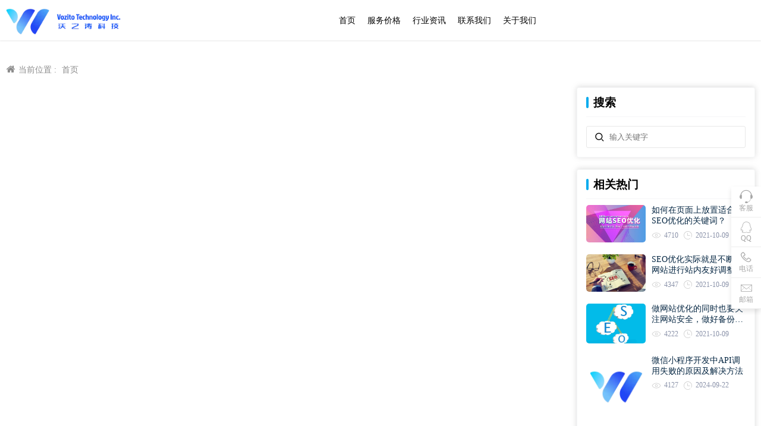

--- FILE ---
content_type: text/html; charset=UTF-8
request_url: https://www.seohnzz.com/tag/%E7%BD%91%E7%AB%99%E4%BC%98%E5%8C%96%E4%B8%AD%E5%85%B3%E9%94%AE%E8%AF%8D%E6%8E%92%E5%90%8D%E7%9A%84%E8%8B%A5%E5%B9%B2%E9%97%AE%E9%A2%98
body_size: 25889
content:
<!DOCTYPE html>
<html>
<head>
<meta http-equiv="Content-Type" content="text/html; charset=UTF-8"/>
<title>网站优化中关键词排名的若干问题 - 微信小程序定制开发</title>
<meta content="width=device-width, initial-scale=1.0, user-scalable=no, minimal-ui" name="viewport">
<link rel="icon" href="https://www.seohnzz.com/wp-content/uploads/2024/09/微信图片_20240903151604.png"  />
<meta name='robots' content='max-image-preview:large' />
<meta name="keywords" content="网站优化中关键词排名的若干问题">
<meta name="description" content="">
<script>
var _hmt = _hmt || [];
(function() {
  var hm = document.createElement("script");
  hm.src = "https://hm.baidu.com/hm.js?8578eafa7bfe8a520efa543487c50954";
  var s = document.getElementsByTagName("script")[0]; 
  s.parentNode.insertBefore(hm, s);
})();
</script><link rel='dns-prefetch' href='//res.wx.qq.com' />
<link rel='dns-prefetch' href='//www.seohnzz.com' />
<script type="text/javascript">
/* <![CDATA[ */
window._wpemojiSettings = {"baseUrl":"https:\/\/s.w.org\/images\/core\/emoji\/15.0.3\/72x72\/","ext":".png","svgUrl":"https:\/\/s.w.org\/images\/core\/emoji\/15.0.3\/svg\/","svgExt":".svg","source":{"concatemoji":"https:\/\/www.seohnzz.com\/wp-includes\/js\/wp-emoji-release.min.js?ver=6.5.7"}};
/*! This file is auto-generated */
!function(i,n){var o,s,e;function c(e){try{var t={supportTests:e,timestamp:(new Date).valueOf()};sessionStorage.setItem(o,JSON.stringify(t))}catch(e){}}function p(e,t,n){e.clearRect(0,0,e.canvas.width,e.canvas.height),e.fillText(t,0,0);var t=new Uint32Array(e.getImageData(0,0,e.canvas.width,e.canvas.height).data),r=(e.clearRect(0,0,e.canvas.width,e.canvas.height),e.fillText(n,0,0),new Uint32Array(e.getImageData(0,0,e.canvas.width,e.canvas.height).data));return t.every(function(e,t){return e===r[t]})}function u(e,t,n){switch(t){case"flag":return n(e,"\ud83c\udff3\ufe0f\u200d\u26a7\ufe0f","\ud83c\udff3\ufe0f\u200b\u26a7\ufe0f")?!1:!n(e,"\ud83c\uddfa\ud83c\uddf3","\ud83c\uddfa\u200b\ud83c\uddf3")&&!n(e,"\ud83c\udff4\udb40\udc67\udb40\udc62\udb40\udc65\udb40\udc6e\udb40\udc67\udb40\udc7f","\ud83c\udff4\u200b\udb40\udc67\u200b\udb40\udc62\u200b\udb40\udc65\u200b\udb40\udc6e\u200b\udb40\udc67\u200b\udb40\udc7f");case"emoji":return!n(e,"\ud83d\udc26\u200d\u2b1b","\ud83d\udc26\u200b\u2b1b")}return!1}function f(e,t,n){var r="undefined"!=typeof WorkerGlobalScope&&self instanceof WorkerGlobalScope?new OffscreenCanvas(300,150):i.createElement("canvas"),a=r.getContext("2d",{willReadFrequently:!0}),o=(a.textBaseline="top",a.font="600 32px Arial",{});return e.forEach(function(e){o[e]=t(a,e,n)}),o}function t(e){var t=i.createElement("script");t.src=e,t.defer=!0,i.head.appendChild(t)}"undefined"!=typeof Promise&&(o="wpEmojiSettingsSupports",s=["flag","emoji"],n.supports={everything:!0,everythingExceptFlag:!0},e=new Promise(function(e){i.addEventListener("DOMContentLoaded",e,{once:!0})}),new Promise(function(t){var n=function(){try{var e=JSON.parse(sessionStorage.getItem(o));if("object"==typeof e&&"number"==typeof e.timestamp&&(new Date).valueOf()<e.timestamp+604800&&"object"==typeof e.supportTests)return e.supportTests}catch(e){}return null}();if(!n){if("undefined"!=typeof Worker&&"undefined"!=typeof OffscreenCanvas&&"undefined"!=typeof URL&&URL.createObjectURL&&"undefined"!=typeof Blob)try{var e="postMessage("+f.toString()+"("+[JSON.stringify(s),u.toString(),p.toString()].join(",")+"));",r=new Blob([e],{type:"text/javascript"}),a=new Worker(URL.createObjectURL(r),{name:"wpTestEmojiSupports"});return void(a.onmessage=function(e){c(n=e.data),a.terminate(),t(n)})}catch(e){}c(n=f(s,u,p))}t(n)}).then(function(e){for(var t in e)n.supports[t]=e[t],n.supports.everything=n.supports.everything&&n.supports[t],"flag"!==t&&(n.supports.everythingExceptFlag=n.supports.everythingExceptFlag&&n.supports[t]);n.supports.everythingExceptFlag=n.supports.everythingExceptFlag&&!n.supports.flag,n.DOMReady=!1,n.readyCallback=function(){n.DOMReady=!0}}).then(function(){return e}).then(function(){var e;n.supports.everything||(n.readyCallback(),(e=n.source||{}).concatemoji?t(e.concatemoji):e.wpemoji&&e.twemoji&&(t(e.twemoji),t(e.wpemoji)))}))}((window,document),window._wpemojiSettings);
/* ]]> */
</script>
<style id='wp-emoji-styles-inline-css' type='text/css'>

	img.wp-smiley, img.emoji {
		display: inline !important;
		border: none !important;
		box-shadow: none !important;
		height: 1em !important;
		width: 1em !important;
		margin: 0 0.07em !important;
		vertical-align: -0.1em !important;
		background: none !important;
		padding: 0 !important;
	}
</style>
<link rel='stylesheet' id='wp-block-library-css' href='https://www.seohnzz.com/wp-includes/css/dist/block-library/style.min.css?ver=6.5.7' type='text/css' media='all' />
<style id='classic-theme-styles-inline-css' type='text/css'>
/*! This file is auto-generated */
.wp-block-button__link{color:#fff;background-color:#32373c;border-radius:9999px;box-shadow:none;text-decoration:none;padding:calc(.667em + 2px) calc(1.333em + 2px);font-size:1.125em}.wp-block-file__button{background:#32373c;color:#fff;text-decoration:none}
</style>
<style id='global-styles-inline-css' type='text/css'>
body{--wp--preset--color--black: #000000;--wp--preset--color--cyan-bluish-gray: #abb8c3;--wp--preset--color--white: #ffffff;--wp--preset--color--pale-pink: #f78da7;--wp--preset--color--vivid-red: #cf2e2e;--wp--preset--color--luminous-vivid-orange: #ff6900;--wp--preset--color--luminous-vivid-amber: #fcb900;--wp--preset--color--light-green-cyan: #7bdcb5;--wp--preset--color--vivid-green-cyan: #00d084;--wp--preset--color--pale-cyan-blue: #8ed1fc;--wp--preset--color--vivid-cyan-blue: #0693e3;--wp--preset--color--vivid-purple: #9b51e0;--wp--preset--gradient--vivid-cyan-blue-to-vivid-purple: linear-gradient(135deg,rgba(6,147,227,1) 0%,rgb(155,81,224) 100%);--wp--preset--gradient--light-green-cyan-to-vivid-green-cyan: linear-gradient(135deg,rgb(122,220,180) 0%,rgb(0,208,130) 100%);--wp--preset--gradient--luminous-vivid-amber-to-luminous-vivid-orange: linear-gradient(135deg,rgba(252,185,0,1) 0%,rgba(255,105,0,1) 100%);--wp--preset--gradient--luminous-vivid-orange-to-vivid-red: linear-gradient(135deg,rgba(255,105,0,1) 0%,rgb(207,46,46) 100%);--wp--preset--gradient--very-light-gray-to-cyan-bluish-gray: linear-gradient(135deg,rgb(238,238,238) 0%,rgb(169,184,195) 100%);--wp--preset--gradient--cool-to-warm-spectrum: linear-gradient(135deg,rgb(74,234,220) 0%,rgb(151,120,209) 20%,rgb(207,42,186) 40%,rgb(238,44,130) 60%,rgb(251,105,98) 80%,rgb(254,248,76) 100%);--wp--preset--gradient--blush-light-purple: linear-gradient(135deg,rgb(255,206,236) 0%,rgb(152,150,240) 100%);--wp--preset--gradient--blush-bordeaux: linear-gradient(135deg,rgb(254,205,165) 0%,rgb(254,45,45) 50%,rgb(107,0,62) 100%);--wp--preset--gradient--luminous-dusk: linear-gradient(135deg,rgb(255,203,112) 0%,rgb(199,81,192) 50%,rgb(65,88,208) 100%);--wp--preset--gradient--pale-ocean: linear-gradient(135deg,rgb(255,245,203) 0%,rgb(182,227,212) 50%,rgb(51,167,181) 100%);--wp--preset--gradient--electric-grass: linear-gradient(135deg,rgb(202,248,128) 0%,rgb(113,206,126) 100%);--wp--preset--gradient--midnight: linear-gradient(135deg,rgb(2,3,129) 0%,rgb(40,116,252) 100%);--wp--preset--font-size--small: 13px;--wp--preset--font-size--medium: 20px;--wp--preset--font-size--large: 36px;--wp--preset--font-size--x-large: 42px;--wp--preset--spacing--20: 0.44rem;--wp--preset--spacing--30: 0.67rem;--wp--preset--spacing--40: 1rem;--wp--preset--spacing--50: 1.5rem;--wp--preset--spacing--60: 2.25rem;--wp--preset--spacing--70: 3.38rem;--wp--preset--spacing--80: 5.06rem;--wp--preset--shadow--natural: 6px 6px 9px rgba(0, 0, 0, 0.2);--wp--preset--shadow--deep: 12px 12px 50px rgba(0, 0, 0, 0.4);--wp--preset--shadow--sharp: 6px 6px 0px rgba(0, 0, 0, 0.2);--wp--preset--shadow--outlined: 6px 6px 0px -3px rgba(255, 255, 255, 1), 6px 6px rgba(0, 0, 0, 1);--wp--preset--shadow--crisp: 6px 6px 0px rgba(0, 0, 0, 1);}:where(.is-layout-flex){gap: 0.5em;}:where(.is-layout-grid){gap: 0.5em;}body .is-layout-flex{display: flex;}body .is-layout-flex{flex-wrap: wrap;align-items: center;}body .is-layout-flex > *{margin: 0;}body .is-layout-grid{display: grid;}body .is-layout-grid > *{margin: 0;}:where(.wp-block-columns.is-layout-flex){gap: 2em;}:where(.wp-block-columns.is-layout-grid){gap: 2em;}:where(.wp-block-post-template.is-layout-flex){gap: 1.25em;}:where(.wp-block-post-template.is-layout-grid){gap: 1.25em;}.has-black-color{color: var(--wp--preset--color--black) !important;}.has-cyan-bluish-gray-color{color: var(--wp--preset--color--cyan-bluish-gray) !important;}.has-white-color{color: var(--wp--preset--color--white) !important;}.has-pale-pink-color{color: var(--wp--preset--color--pale-pink) !important;}.has-vivid-red-color{color: var(--wp--preset--color--vivid-red) !important;}.has-luminous-vivid-orange-color{color: var(--wp--preset--color--luminous-vivid-orange) !important;}.has-luminous-vivid-amber-color{color: var(--wp--preset--color--luminous-vivid-amber) !important;}.has-light-green-cyan-color{color: var(--wp--preset--color--light-green-cyan) !important;}.has-vivid-green-cyan-color{color: var(--wp--preset--color--vivid-green-cyan) !important;}.has-pale-cyan-blue-color{color: var(--wp--preset--color--pale-cyan-blue) !important;}.has-vivid-cyan-blue-color{color: var(--wp--preset--color--vivid-cyan-blue) !important;}.has-vivid-purple-color{color: var(--wp--preset--color--vivid-purple) !important;}.has-black-background-color{background-color: var(--wp--preset--color--black) !important;}.has-cyan-bluish-gray-background-color{background-color: var(--wp--preset--color--cyan-bluish-gray) !important;}.has-white-background-color{background-color: var(--wp--preset--color--white) !important;}.has-pale-pink-background-color{background-color: var(--wp--preset--color--pale-pink) !important;}.has-vivid-red-background-color{background-color: var(--wp--preset--color--vivid-red) !important;}.has-luminous-vivid-orange-background-color{background-color: var(--wp--preset--color--luminous-vivid-orange) !important;}.has-luminous-vivid-amber-background-color{background-color: var(--wp--preset--color--luminous-vivid-amber) !important;}.has-light-green-cyan-background-color{background-color: var(--wp--preset--color--light-green-cyan) !important;}.has-vivid-green-cyan-background-color{background-color: var(--wp--preset--color--vivid-green-cyan) !important;}.has-pale-cyan-blue-background-color{background-color: var(--wp--preset--color--pale-cyan-blue) !important;}.has-vivid-cyan-blue-background-color{background-color: var(--wp--preset--color--vivid-cyan-blue) !important;}.has-vivid-purple-background-color{background-color: var(--wp--preset--color--vivid-purple) !important;}.has-black-border-color{border-color: var(--wp--preset--color--black) !important;}.has-cyan-bluish-gray-border-color{border-color: var(--wp--preset--color--cyan-bluish-gray) !important;}.has-white-border-color{border-color: var(--wp--preset--color--white) !important;}.has-pale-pink-border-color{border-color: var(--wp--preset--color--pale-pink) !important;}.has-vivid-red-border-color{border-color: var(--wp--preset--color--vivid-red) !important;}.has-luminous-vivid-orange-border-color{border-color: var(--wp--preset--color--luminous-vivid-orange) !important;}.has-luminous-vivid-amber-border-color{border-color: var(--wp--preset--color--luminous-vivid-amber) !important;}.has-light-green-cyan-border-color{border-color: var(--wp--preset--color--light-green-cyan) !important;}.has-vivid-green-cyan-border-color{border-color: var(--wp--preset--color--vivid-green-cyan) !important;}.has-pale-cyan-blue-border-color{border-color: var(--wp--preset--color--pale-cyan-blue) !important;}.has-vivid-cyan-blue-border-color{border-color: var(--wp--preset--color--vivid-cyan-blue) !important;}.has-vivid-purple-border-color{border-color: var(--wp--preset--color--vivid-purple) !important;}.has-vivid-cyan-blue-to-vivid-purple-gradient-background{background: var(--wp--preset--gradient--vivid-cyan-blue-to-vivid-purple) !important;}.has-light-green-cyan-to-vivid-green-cyan-gradient-background{background: var(--wp--preset--gradient--light-green-cyan-to-vivid-green-cyan) !important;}.has-luminous-vivid-amber-to-luminous-vivid-orange-gradient-background{background: var(--wp--preset--gradient--luminous-vivid-amber-to-luminous-vivid-orange) !important;}.has-luminous-vivid-orange-to-vivid-red-gradient-background{background: var(--wp--preset--gradient--luminous-vivid-orange-to-vivid-red) !important;}.has-very-light-gray-to-cyan-bluish-gray-gradient-background{background: var(--wp--preset--gradient--very-light-gray-to-cyan-bluish-gray) !important;}.has-cool-to-warm-spectrum-gradient-background{background: var(--wp--preset--gradient--cool-to-warm-spectrum) !important;}.has-blush-light-purple-gradient-background{background: var(--wp--preset--gradient--blush-light-purple) !important;}.has-blush-bordeaux-gradient-background{background: var(--wp--preset--gradient--blush-bordeaux) !important;}.has-luminous-dusk-gradient-background{background: var(--wp--preset--gradient--luminous-dusk) !important;}.has-pale-ocean-gradient-background{background: var(--wp--preset--gradient--pale-ocean) !important;}.has-electric-grass-gradient-background{background: var(--wp--preset--gradient--electric-grass) !important;}.has-midnight-gradient-background{background: var(--wp--preset--gradient--midnight) !important;}.has-small-font-size{font-size: var(--wp--preset--font-size--small) !important;}.has-medium-font-size{font-size: var(--wp--preset--font-size--medium) !important;}.has-large-font-size{font-size: var(--wp--preset--font-size--large) !important;}.has-x-large-font-size{font-size: var(--wp--preset--font-size--x-large) !important;}
.wp-block-navigation a:where(:not(.wp-element-button)){color: inherit;}
:where(.wp-block-post-template.is-layout-flex){gap: 1.25em;}:where(.wp-block-post-template.is-layout-grid){gap: 1.25em;}
:where(.wp-block-columns.is-layout-flex){gap: 2em;}:where(.wp-block-columns.is-layout-grid){gap: 2em;}
.wp-block-pullquote{font-size: 1.5em;line-height: 1.6;}
</style>
<link rel='stylesheet' id='wztkej_prism_css-css' href='https://www.seohnzz.com/wp-content/plugins/advert-wzt/inc/css/prism.css?ver=0.0.1' type='text/css' media='all' />
<link rel='stylesheet' id='wztkej_header_css-css' href='https://www.seohnzz.com/wp-content/plugins/advert-wzt/inc/css/header.css?ver=0.0.1' type='text/css' media='all' />
<link rel='stylesheet' id='wztkej_share_min-css' href='https://www.seohnzz.com/wp-content/plugins/wzbaibaoxiang/threeAndone/dist/css/share.min.css?ver=1.0.5' type='text/css' media='all' />
<script type="text/javascript" src="https://www.seohnzz.com/wp-includes/js/jquery/jquery.min.js?ver=3.7.1" id="jquery-core-js"></script>
<script type="text/javascript" src="https://www.seohnzz.com/wp-includes/js/jquery/jquery-migrate.min.js?ver=3.4.1" id="jquery-migrate-js"></script>
<script type="text/javascript" src="https://www.seohnzz.com/wp-content/plugins/wzbaibaoxiang/inc/backtexiao/js/header.js?ver=1.0.5" id="wztkej_texiao_headerJs-js"></script>
<script type="text/javascript" src="https://www.seohnzz.com/wp-content/plugins/wzbaibaoxiang/inc/backtexiao/js/vsclick.min.js?ver=1.0.5" id="wztkej_texiao_vsclick-js"></script>
<script type="text/javascript" src="https://www.seohnzz.com/wp-content/plugins/wzbaibaoxiang/inc/backtexiao/js/prism.js?ver=1.0.5" id="wztkej_texiao_vsclicktow-js"></script>
<script type="text/javascript" src="https://www.seohnzz.com/wp-content/plugins/wzbaibaoxiang/inc/backtexiao/two/index.js?ver=1.0.5" id="wztkej_texiao_two_index-js"></script>
<script type="text/javascript" src="https://www.seohnzz.com/wp-content/plugins/wzbaibaoxiang/inc/backtexiao/three/index.js?ver=1.0.5" id="wztkej_texiao_three_index-js"></script>
<script type="text/javascript" src="https://www.seohnzz.com/wp-content/plugins/wzbaibaoxiang/inc/backtexiao/six/index.js?ver=1.0.5" id="wztkej_texiao_six_index-js"></script>
<script type="text/javascript" src="https://www.seohnzz.com/wp-content/plugins/wzbaibaoxiang/threeAndone/ewm.js?ver=1.0.5" id="wztkej_ewm-js"></script>
<script type="text/javascript" src="https://www.seohnzz.com/wp-content/plugins/wzbaibaoxiang/threeAndone/jieping.js?ver=1.0.5" id="wztkej_jieping-js"></script>
<script type="text/javascript" src="https://www.seohnzz.com/wp-content/plugins/wzbaibaoxiang/threeAndone/dom-to-image.js?ver=1.0.5" id="wztkej_dom-to-image-js"></script>
<script type="text/javascript" src="https://www.seohnzz.com/wp-content/plugins/wzbaibaoxiang/threeAndone/dist/js/social-share.min.js?ver=1.0.5" id="wztkej_dist_social-js"></script>
<link rel="https://api.w.org/" href="https://www.seohnzz.com/wp-json/" /><link rel="alternate" type="application/json" href="https://www.seohnzz.com/wp-json/wp/v2/tags/15" />
        <script>
            if (window.self == window.top) {

                $(function() {

                                        // 鼠标特效
                    function websitebox_sbtexiao(i) {
                        let data = JSON.parse(i);
                        console.log(i)
                        // let data = {
                        //     fengge: i.fengge,
                        //     nav: i.nav,
                        //     title: i.title,
                        //     kuandu: i.kuandu,
                        //     chixu: i,
                        //     tantiao: 1,
                        //     huadong: 1,
                        //     touming: 1,
                        //     auto: 1
                        // }
                        // 是否开启
                        if (data.auto != 1) {
                            return
                        }
                        // 不同风格
                        let fengge = 'drop'
                        if (data.fengge == '2') {
                            fengge = 'spread'
                        } else if (data.fengge == '3') {
                            fengge = 'sudoku'
                        }
                        // 处理 文字
                        let title = data.title?.split(',')

                        // 粒子
                        if (data.nav == '1') {
                            return new VsClick({
                                dom: 'body',
                                effect: fengge,
                                timer: data.chixu,
                                width: data.kuandu,
                                spring: data.tantiao == 1 ? true : false, // 是否弹跳
                                slide: data.huadong == 1 ? true : false, // 是否滑动
                                lucency: data.touming == 1 ? true : false, // 是否逐渐透明
                            })

                            // 水果图标
                        } else if (data.nav == '2') {
                            return new VsClick({
                                dom: 'body',
                                effect: fengge,
                                emoji: ['🍋', '🍌', '🍉', '🍎', '🍒', '🍓', '🌽'],
                                timer: data.chixu,
                                width: data.kuandu,
                                height: data.kuandu,
                                spring: data.tantiao == 1 ? true : false, // 是否弹跳
                                slide: data.huadong == 1 ? true : false, // 是否滑动
                                lucency: data.touming == 1 ? true : false, // 是否逐渐透明
                            })
                            // 表情图标
                        } else if (data.nav == '3') {
                            return new VsClick({
                                dom: 'body',
                                effect: fengge,
                                emoji: ['😂', '🙄', '😍', '😘', '😏', '🤔', '😛', '😅', '😳'],
                                timer: data.chixu,
                                width: data.kuandu,
                                spring: data.tantiao == 1 ? true : false, // 是否弹跳
                                slide: data.huadong == 1 ? true : false, // 是否滑动
                                lucency: data.touming == 1 ? true : false, // 是否逐渐透明
                            })
                            // 文字
                        } else if (data.nav == '4') {
                            return new VsClick({
                                dom: 'body',
                                effect: fengge,
                                emoji: title,
                                timer: data.chixu,
                                width: data.kuandu,
                                spring: data.tantiao == 1 ? true : false, // 是否弹跳
                                slide: data.huadong == 1 ? true : false, // 是否滑动
                                lucency: data.touming == 1 ? true : false, // 是否逐渐透明
                            })

                        }
                    }

                    // 
                    // function websitebox_sbtexiao(data) {
                    //     console.log(21312312312);
                    // }
                    //防止广告还没加载出来，倒计时已经结束了(这里会影响原先的loading效果，将load移到单独的广告身上)
                    // window.addEventListener("load",function(){
                    //======公共变量
                    const wztkj_ScreenWidth = $(window).width() //当前屏幕的宽度
                    let footerAdvertisingFun //底部广告倒计时开启函数

                    //======公共函数
                    //=======================滚动相关
                    function preventScroll(event) {
                        event.preventDefault();
                    }
                    //禁用滚动
                    function stopRoll() {
                        // 在打开模态框时禁用滚动
                        document.addEventListener('wheel', preventScroll, {
                            passive: false
                        });
                        document.addEventListener('touchmove', preventScroll, {
                            passive: false
                        });
                    }
                    //开启滚动
                    function openRoll() {
                        document.removeEventListener('wheel', preventScroll);
                        document.removeEventListener('touchmove', preventScroll);
                    }


                    // 滚动条 √

                    let zuhe = false;

                    function websitebox_rollBar(scro) {
                        if (scro != '') {
                            scro = JSON.parse(scro.replace(/[\x00-\x1F\x7F]/g, ''));
                        }
                        // console.log('2223123123123', scro);
                        let yangshi = ""
                        if (scro.leixing == "1") {
                            yangshi = `background:${scro.bg};z-index: 999999; width:100%; position: relative;`
                            console.log('固定');
                        } else if (scro.leixing == "2") {
                            yangshi = `background:${scro.bg};position: fixed;top: ${scro.top}px;z-index: 999999; width:100%;`
                            console.log('浮动');
                        } else {
                            yangshi = `background:${scro.bg};z-index: 999999; top: 0px; width:100%; position: relative;`
                            zuhe = true
                        }
                        // if (width > 375) {
                        $("body").prepend(`
        <div class="websitebox_demo" style="${yangshi}">
            <div>
                <div class="websitebox_demo-cont" style="top: ${scro.top}px;">
                    <div class="websitebox_txt-scroll websitebox_txt-scroll-curs">
                        <div class="websitebox_scrollbox">
                            <div class="websitebox_txt" style="color:${scro.word};">
                                ${scro.content}
                            </div>
                            <div class="websitebox_txt" style="color:${scro.word}">
                                ${scro.content}
                            </div>
                        </div>
                    </div>
                </div>
            </div>
        </div>
        `)
                        // 跳转链接
                        $('.websitebox_demo').click(() => {
                            if (scro.linkcon != '') {
                                window.location.href = scro.linkcon;
                            }
                            return
                        })

                        function loading() {
                            if ($("#header").length !== 0) {
                                $("#header").addClass("websitebox_header_top");
                            } else if (
                                $("header").attr("id") ||
                                $("header").hasClass("wp-block-template-part") ||
                                $("header").hasClass("header-b")
                            ) {
                                return;
                            } else if ($("div.site-header").length !== 0) {
                                $("div.site-header").addClass("websitebox_header_top");
                            } else {
                                $($("header")[0]).addClass("websitebox_header_top");
                            }
                        }
                        loading();

                        // Scroll effect function
                        $.fn.txtscroll = function(options) {
                            var settings = $.extend({
                                    speed: 10, // Default scroll speed
                                },
                                options
                            );

                            return this.each(function() {
                                var $this = $(this);
                                var scrollbox = $(".websitebox_scrollbox", $this);
                                var txt_begin = $(".websitebox_txt", $this);
                                var txt_end = $("<div class='websitebox_txt-clone'></div>");
                                var scrollValue = 0;

                                function marquee() {
                                    if (txt_end.width() - scrollbox.scrollLeft() <= 0) {
                                        scrollValue = scrollbox.scrollLeft() - txt_begin.width();
                                        scrollbox.scrollLeft(scrollValue);
                                    } else {
                                        scrollValue = scrollValue + 1;
                                        scrollbox.scrollLeft(scrollValue);
                                    }
                                }

                                function begin_scroll() {
                                    if (txt_begin.width() > scrollbox.width()) {
                                        txt_end.html(txt_begin.html());
                                        txt_end.css("color", txt_begin.css("color"));
                                        scrollbox.append(txt_end);
                                        var setmarquee = setInterval(marquee, settings.speed);

                                        $this.on("mouseover", function() {
                                            clearInterval(setmarquee);
                                        });

                                        $this.on("mouseout", function() {
                                            setmarquee = setInterval(marquee, settings.speed);
                                        });
                                    } else {
                                        txt_begin.append("&nbsp;");
                                        begin_scroll();
                                    }
                                }

                                begin_scroll();
                            });
                        };

                        $(".websitebox_txt-scroll-curs").txtscroll({
                            speed: scro.speed, // You can adjust the speed here
                        });
                        $('.websitebox_txt-scroll').css({
                            'background-image': 'url(https://www.seohnzz.com/wp-content/plugins/wzbaibaoxiang/inc/../img/ico-notice.png)'
                        });

                    }

                    $(window).scroll(function() {
                        var scrollTop = $(this).scrollTop();
                        if (zuhe == false) {
                            return
                        }
                        if (scrollTop >= 40) {
                            $(".websitebox_demo").css({
                                position: 'fixed',
                                left: 0,
                                width: '100%',
                                zIndex: 999999
                            });
                        } else {
                            $(".websitebox_demo").css({
                                position: 'relative',
                            });
                        }
                    });

                    // 留言板--创建 √
                    // 去掉了取消按钮
                    // <button class="wztkj_liuyankuang_f_off wztkj_liuyan_close">取消</button>
                    function websitebox_lvyan_new(ly, nonce, url) {

                        ly = JSON.parse(ly)
                        console.log(ly);
                        var $newdiv = $(`<div class="wztkj_liuyankuang">
                <div class="wztkj_liuyankuang_title" id="wztkj_liuyankuang_title" style="background:${ly.color};color:${ly.text_color}">
                    <span style="color:${ly.text_color}">${ly.title}</span>
                    <img src="https://www.seohnzz.com/wp-content/plugins/wzbaibaoxiang/inc/../img/icon_close_bai.png" alt="" class="wztkj_liuyan_close" />
                </div>
                <div class="wztkj_liuyankuang_content">
                    <textarea placeholder="请输入内容" style="color:#666" maxlength="300"></textarea>
                </div>
                <div class="wztkj_liuyankuang_footer">

                    <button class="wztkj_liuyankuang_f_confirm" style="background: ${ly.color};border-color:${ly.color};color:${ly.text_color}">提交</button>
                </div>
            </div>`)
                        $('body').append($newdiv);
                        var num = 1;
                        $("#wztkj_liuyankuang_title").click(function() {
                            console.log("点击了图片X");
                            num++;
                            if (num % 2 == 0) {
                                $(".wztkj_liuyankuang_content").css({
                                    display: "none",
                                });
                                $(".wztkj_liuyankuang_footer").css({
                                    display: "none",
                                });
                                $(".wztkj_liuyan_close").remove();
                                $("#wztkj_liuyankuang_title").removeClass('wztkj_liuyankuang_title')
                                $("#wztkj_liuyankuang_title").addClass('wztkj_liuyankuang_two')

                            } else {
                                $(".wztkj_liuyankuang_content").css({
                                    display: "block",
                                });
                                $(".wztkj_liuyankuang_footer").css({
                                    display: "flex",
                                });
                                $('#wztkj_liuyankuang_title').append('<img class="wztkj_liuyan_close" src="https://www.seohnzz.com/wp-content/plugins/wzbaibaoxiang/inc/../img/icon_close_bai.png" alt="">');

                                $("#wztkj_liuyankuang_title").removeClass('wztkj_liuyankuang_two')
                                $("#wztkj_liuyankuang_title").addClass('wztkj_liuyankuang_title')


                            }
                            // 切换图片
                        });

                        $('.wztkj_liuyankuang_f_off').click(function() {
                            console.log('点击了取消');
                            $('.wztkj_liuyankuang_content').css({
                                'display': 'none',
                            })
                            $('.wztkj_liuyankuang_footer').css({
                                'display': 'none',
                            })
                            // 切换图片
                            $(".wztkj_liuyan_close").remove();
                            $("#wztkj_liuyankuang_title").removeClass('wztkj_liuyankuang_title')
                            $("#wztkj_liuyankuang_title").addClass('wztkj_liuyankuang_two')
                        })
                        $('.wztkj_liuyankuang_f_confirm').click(function() {
                            if ($('.wztkj_liuyankuang_content >textarea').val() != '' && $('.wztkj_liuyankuang_content >textarea').val().trim() != '') {
                                $.ajax({
                                    url: url, // API 地址
                                    type: 'POST', // 请求类型
                                    data: {
                                        nonce: nonce,
                                        action: 'websitebox_insert_liuyan',
                                        content: $('.wztkj_liuyankuang_content textarea').val(),
                                    },
                                    success: function(data, textStatus, jqXHR) {
                                        console.log('请求成功:', data);
                                        alert('发送成功')
                                        $('.wztkj_liuyankuang_content >textarea').val(" ")
                                    },
                                    error: function(jqXHR, textStatus, errorThrown) {
                                        console.error('请求失败:', textStatus, errorThrown);
                                        alert('请求失败')
                                    }
                                });
                            } else {
                                alert("输入不能为空");
                            }

                        })
                    }
                    // 广告 √
                    function vdvertise(ad) {
                        ad = JSON.parse(ad);
                        console.log('广告内容--->', ad);
                        //左侧广告(PC显示)
                        if (ad.left == 1 && ad.leftad && ad.leftad.length > 0 && wztkj_ScreenWidth > 750) {
                            $("body").append(`
                        <!-- 左侧内容 -->
                        <div class="wztkj_guanggao_left-side">
                        </div>
                        `)
                            var adstr = ''
                            ad.leftad.filter((item) => {
                                if (item.pic != '') {
                                    adstr += `
                        <div class="wztkj_guanggao_a wztkj_advertisement_mark">
                            <a class="wztkj_guanggao_a" href="${item.link}">
                                <img src="${item.pic}" alt="左侧图片1" />
                            </a>
                            <img class="wztkj_posi_Closeicon" src="https://www.seohnzz.com/wp-content/plugins/wzbaibaoxiang/inc/../img/close_iocn.png" alt="关闭" title="关闭广告" />
                        </div>
                        `
                                }
                            })
                            $(".wztkj_guanggao_left-side").append(adstr)
                        }
                        //右侧广告(PC显示)
                        if (ad.right == 1 && ad.rightad && ad.rightad.length > 0 && wztkj_ScreenWidth > 750) {
                            let adstr = ''
                            $("body").append(`
                        <!-- 右侧内容 -->
                        <div class="wztkj_guanggao_right-side">
                        </div>
                        `);
                            ad.rightad.filter(item => {
                                adstr += ` <div class="wztkj_guanggao_a wztkj_advertisement_mark"> <a class="wztkj_guanggao_a" href="${item.link}">
                                <img class="wztkj_posi_img" src="${item.pic}" alt="右侧图片1" />
                            </a>
                            <img src="https://www.seohnzz.com/wp-content/plugins/wzbaibaoxiang/inc/../img/close_iocn.png" alt="关闭" class="wztkj_posi_Closeicon" title="关闭广告" />
                        </div>`
                            })
                            $(".wztkj_guanggao_right-side").append(adstr)

                        }
                        //关闭广告(左右两侧的关闭icon和a标签是同级，不存在冒泡和默认事件)
                        $(".wztkj_posi_Closeicon").click(function() {
                            event.stopPropagation(); //???????
                            $(this).parent().hide();
                        });
                        //?????????
                        $('.wztkj_posi_img').click(function() {
                            event.stopPropagation();
                        });
                        boot()

                        // 底部广告，手机端独有(底部广告应该加上开屏广告展示的时间)
                        function boot() {
                            // 循环执行，所以添加的
                            if (ad.bottad.showtime == '6') {
                                try {
                                    const value = localStorage.getItem('TAN_BFSHOWTIME6');
                                    if (value == '6') {
                                        return
                                    }
                                } catch (error) {}
                                localStorage.setItem('TAN_BFSHOWTIME6', '6')
                            }
                            // 24小时执行一次
                            if (ad.bottad.showtime == '5') {
                                let token = false;
                                try {
                                    token = tempStorage.get('TAN_BFSHOWTIME5');
                                    if (token == 'true') {
                                        console.log(tempStorage.get('TAN_BFSHOWTIME5'), '111111111');
                                        return
                                    }
                                } catch (error) {
                                    console.log('存储了Token:', tempStorage.get('TAN_BFSHOWTIME5'));
                                }
                                tempStorage.set('TAN_BFSHOWTIME5', 'true', 24);
                            }
                            // 12小时执行一次
                            if (ad.bottad.showtime == '4') {
                                let token = false;
                                try {
                                    token = tempStorage.get('TAN_BFSHOWTIME4');
                                    if (token == 'true') {
                                        console.log(tempStorage.get('TAN_BFSHOWTIME4'), '111111111');
                                        return
                                    }
                                } catch (error) {
                                    console.log('存储了Token:', tempStorage.get('TAN_BFSHOWTIME4'));
                                }
                                tempStorage.set('TAN_BFSHOWTIME4', 'true', 12);
                            }

                            // 6小时执行一次
                            if (ad.bottad.showtime == '3') {
                                let token = false;
                                try {
                                    token = tempStorage.get('TAN_BFSHOWTIME3');
                                    if (token == 'true') {
                                        console.log(tempStorage.get('TAN_BFSHOWTIME3'), '111111111');
                                        return
                                    }
                                } catch (error) {
                                    console.log('存储了Token:', tempStorage.get('TAN_BFSHOWTIME3'));
                                }
                                tempStorage.set('TAN_BFSHOWTIME3', 'true', 6);
                            }
                            // 3小时执行一次
                            if (ad.bottad.showtime == '2') {
                                let token = false;
                                try {
                                    token = tempStorage.get('TAN_BFSHOWTIME2');
                                    if (token == 'true') {
                                        console.log(tempStorage.get('TAN_BFSHOWTIME2'), '111111111');
                                        return
                                    }
                                } catch (error) {
                                    console.log('存储了Token:', tempStorage.get('TAN_BFSHOWTIME2'));
                                }
                            }
                            // 1小时执行一次
                            if (ad.bottad.showtime == '1') {
                                let token = false;
                                try {
                                    token = tempStorage.get('TAN_BFSHOWTIME1');
                                    if (token == 'true') {
                                        console.log(tempStorage.get('TAN_BFSHOWTIME1'), '111111111');
                                        return
                                    }
                                } catch (error) {
                                    console.log('存储了Token:', tempStorage.get('TAN_BFSHOWTIME1'));
                                }
                                tempStorage.set('TAN_BFSHOWTIME1', 'true', 1);
                            }
                            if (ad.bottom == 1 && ad.bottad.pic !== "" && wztkj_ScreenWidth <= 750) {
                                $("body").append(` <div class="wztkj_guanggao_footer_box">
                        <a href="${ad.bottad.link}" class="f_b_img wztkj_advertisement_mark">
                            <img class="f_b_imgBack" src="${ad.bottad.pic}" alt="">
                            <div class="f_b_i_close">
                                <span><span id="wztkj_close_title">${ad.bottad.time}</span> 秒后关闭广告</span>
                                <img class="f_b_i_close_img" src="https://www.seohnzz.com/wp-content/plugins/wzbaibaoxiang/inc/../img/close_iocn.png" alt="">
                            </div>
                        </a>
                        </div>
                        `)

                                footerAdvertisingFun = () => {
                                    const footerAdElement = $('#wztkj_close_title');
                                    //这里调整底部广告的时间
                                    let footerAdElementTime = ad.bottad.time
                                    const footerAdElementTimer = setInterval(() => {
                                        footerAdElementTime--;
                                        footerAdElement.text(footerAdElementTime);
                                        if (footerAdElementTime == 0) {
                                            $('.wztkj_guanggao_footer_box').hide()
                                            clearInterval(footerAdElementTimer);
                                        }
                                    }, 1000);
                                    $('.f_b_i_close_img').click(function(event) {
                                        event.preventDefault()
                                        $('.wztkj_guanggao_footer_box').hide()
                                        clearInterval(footerAdElementTimer);
                                    })
                                }
                                //底部广告在用户开启了开屏广告时，会在开屏广告结束时调用，如果用户没有开启开屏广告，则初次调用
                                if (ad.mobile !== 1) {
                                    $(".f_b_imgBack").on("load", function() {
                                        footerAdvertisingFun()
                                    })
                                }
                            }
                        }


                        mobilePage()
                        // 手机版弹窗广告(开屏广告)
                        //为什么需要这个遮罩呢？<div class="wztkj_guanggao_mobile_shade"></div>
                        function mobilePage() {
                            if (ad.mobile == 1 && ad.mobtad.pic !== "" && wztkj_ScreenWidth <= 750) {
                                // 循环执行，所以添加的
                                if (ad.mobtad.showtime == '6') {
                                    try {
                                        const value = localStorage.getItem('TAN_MOSHOWTIME6');
                                        if (value == '6') {
                                            return
                                        }
                                    } catch (error) {}
                                    localStorage.setItem('TAN_MOSHOWTIME6', '6')
                                }
                                // 24小时执行一次
                                if (ad.mobtad.showtime == '5') {
                                    let token = false;
                                    try {
                                        token = tempStorage.get('TAN_MOSHOWTIME5');
                                        if (token == 'true') {
                                            console.log(tempStorage.get('TAN_MOSHOWTIME5'), '111111111');
                                            return
                                        }
                                    } catch (error) {
                                        console.log('存储了Token:', tempStorage.get('TAN_MOSHOWTIME5'));
                                    }
                                    tempStorage.set('TAN_MOSHOWTIME5', 'true', 24);
                                }
                                // 12小时执行一次
                                if (ad.mobtad.showtime == '4') {
                                    let token = false;
                                    try {
                                        token = tempStorage.get('TAN_MOSHOWTIME4');
                                        if (token == 'true') {
                                            console.log(tempStorage.get('TAN_MOSHOWTIME4'), '111111111');
                                            return
                                        }
                                    } catch (error) {
                                        console.log('存储了Token:', tempStorage.get('TAN_MOSHOWTIME4'));
                                    }
                                    tempStorage.set('TAN_MOSHOWTIME4', 'true', 12);
                                }

                                // 6小时执行一次
                                if (ad.mobtad.showtime == '3') {
                                    let token = false;
                                    try {
                                        token = tempStorage.get('TAN_MOSHOWTIME3');
                                        if (token == 'true') {
                                            console.log(tempStorage.get('TAN_MOSHOWTIME3'), '111111111');
                                            return
                                        }
                                    } catch (error) {
                                        console.log('存储了Token:', tempStorage.get('TAN_MOSHOWTIME3'));
                                    }
                                    tempStorage.set('TAN_MOSHOWTIME3', 'true', 6);
                                }
                                // 3小时执行一次
                                if (ad.mobtad.showtime == '2') {
                                    let token = false;
                                    try {
                                        token = tempStorage.get('TAN_MOSHOWTIME2');
                                        if (token == 'true') {
                                            console.log(tempStorage.get('TAN_MOSHOWTIME2'), '111111111');
                                            return
                                        }
                                    } catch (error) {
                                        console.log('存储了Token:', tempStorage.get('TAN_MOSHOWTIME2'));
                                    }
                                }
                                // 1小时执行一次
                                if (ad.mobtad.showtime == '1') {
                                    let token = false;
                                    try {
                                        token = tempStorage.get('TAN_MOSHOWTIME1');
                                        if (token == 'true') {
                                            console.log(tempStorage.get('TAN_MOSHOWTIME1'), '111111111');
                                            return
                                        }
                                    } catch (error) {
                                        console.log('存储了Token:', tempStorage.get('TAN_MOSHOWTIME1'));
                                    }
                                    tempStorage.set('TAN_MOSHOWTIME1', 'true', 1);
                                }

                                $("body").append(` <div class="wztkj_guanggao_mobile_box">
                    <div class="wztkj_guanggao_mobile_shade"></div>
                    <div class="wztkj_guanggao_mobile_con">
                        <a href="${ad.mobtad.link}">
                            <img class="w_g_m_back" src="${ad.mobtad.pic}" alt="">

                            <div class="w_g_m_top" style="display:none">
                                <span><span id="wztkj_guanggao_mobile_time">${ad.mobtad.time}</span>秒后关闭广告</span>
                                <img class="w_g_close" src="https://www.seohnzz.com/wp-content/plugins/wzbaibaoxiang/inc/../img/close_iocn.png" alt="关闭">
                            </div>
                        </a>
                    </div>
                    </div>
                    `)

                                $(".w_g_m_back").on("load", function() {

                                    stopRoll() //显示开屏广告的同时禁用滚动条

                                    $(".w_g_m_top").css("display", "flex")

                                    // 显示时间
                                    let mobileAdElementTime = ad.mobtad.time;
                                    const mobileAdElement = $('#wztkj_guanggao_mobile_time');
                                    let mobileAdElementTimer = setInterval(() => {
                                        mobileAdElementTime--;
                                        mobileAdElement.text(mobileAdElementTime);

                                        if (mobileAdElementTime == 0) {
                                            $('.wztkj_guanggao_mobile_box').hide();
                                            clearInterval(mobileAdElementTimer);
                                            openRoll() //恢复滚动
                                            if (ad.bottom == 1) {
                                                footerAdvertisingFun() //结束后调用底部广告
                                            }
                                        }
                                    }, 1000);
                                    $('.wztkj_guanggao_mobile_box .w_g_close').click(function(event) {
                                        event.preventDefault();
                                        $('.wztkj_guanggao_mobile_box').hide()
                                        clearInterval(mobileAdElementTimer);
                                        openRoll() //恢复滚动
                                        if (ad.bottom == 1) {
                                            footerAdvertisingFun() //结束后调用底部广告
                                        }
                                    })
                                })
                            }
                        }
                    }
                    // 侧边客服 √
                    function websitebox_broadSide(kefu) {
                        kefu = JSON.parse(kefu);
                        console.log(kefu);

                        // 控制样式
                        let asidebottom = kefu.bottom ? `--bbx-side_bottom:${kefu.bottom};` : '';
                        let asideright = kefu.right ? `--bbx-side_right:${kefu.right};` : '';
                        let asideBg = kefu.bg ? `--bbx-side_bg:${kefu.bg};` : '';
                        let asideColor = kefu.icon ? `--bbx-side_color:${kefu.icon};` : '';
                        let asideStyle = `style="${asidebottom + asideright + asideBg + asideColor} "`;
                        // 控制显示
                        let telClass = kefu.phone ? '' : 'wztkj-bbxf-aside_hidden';
                        let qqClass = kefu.qq ? '' : 'wztkj-bbxf-aside_hidden';
                        let qrcodeClass = kefu.qrcode ? '' : 'wztkj-bbxf-aside_hidden';
                        let mailClass = kefu.mail ? '' : 'wztkj-bbxf-aside_hidden';
                        let linkClass = kefu.wb ? '' : 'wztkj-bbxf-aside_hidden';
                        let qqgroupClass = kefu.qqqun ? '' : 'wztkj-bbxf-aside_hidden';
                        let topClass = ''; // 回到顶部是固定显示

                        $("body").append(`
                    <aside class="wztkj-bbxf-aside" ${asideStyle}>
                        <!-- 电话 -->
                        <div class="wztkj-bbxf-aside_item ${telClass}">
                            <img src="${kefu.phone_cls}" alt="">
                            <div class="wztkj-bbxf-aside_hover">${kefu.phone}</div>
                        </div>
                        <!-- qq -->
                        <div class="wztkj-bbxf-aside_item wztkj-bbxf-item_qq ${qqClass}">
                            <img src="${kefu.qq_cls}" alt="">
                            <div class="wztkj-bbxf-aside_hover">${kefu.qq}</div>
                        </div>
                        <!-- qrcode -->
                        <div class="wztkj-bbxf-aside_item ${qrcodeClass}">
                            <img src="${kefu.qrcode_cls}" alt="">
                            <div class="wztkj-bbxf-aside_hover">
                                <img src="${kefu.qrcode}" alt=""></img>
                                <div style="display:none">${''}</div>
                            </div>
                        </div>
                        <!-- 邮箱 -->
                        <div class="wztkj-bbxf-aside_item wztkj-bbxf-item_mail ${mailClass}">
                            <img src="${kefu.mail_cls}" alt="">
                            <div class="wztkj-bbxf-aside_hover">${kefu.mail}</div>
                        </div>
                        <!-- 链接 -->
                        <div class="wztkj-bbxf-aside_item wztkj-bbxf-item_link ${linkClass}">
                            <img src="${kefu.wb_cls}" alt="">
                            <div class="wztkj-bbxf-aside_hover">${kefu.wb}</div>
                        </div>
                        <!-- qq群 -->
                        <div class="wztkj-bbxf-aside_item ${qqgroupClass}">
                            <img src="${kefu.qqqun_cls}" alt="">
                            <div class="wztkj-bbxf-aside_hover">${kefu.qqqun}</div>
                        </div>
                        <!-- 回到顶部 -->
                        <div class="wztkj-bbxf-aside_item wztkj-bbxf-item_top ${topClass}">
                            <img src="https://www.seohnzz.com/wp-content/plugins/wzbaibaoxiang/inc/../img/back_top_fff.png" alt="">
                        </div>
                    </aside>`);
                        // 回到顶部
                        $(".wztkj-bbxf-aside .wztkj-bbxf-item_top").click(function() {
                            console.log('item_top')
                            window.scrollTo(0, 0);
                        });
                        // 链接
                        $(".wztkj-bbxf-aside .wztkj-bbxf-item_link").click(function() {
                            console.log('item_link')
                            window.open(kefu.wb)
                        });
                        // 控制显示和隐藏
                        function checkScroll() {
                            if (window.scrollY < 100) {
                                $('.wztkj-bbxf-item_top').hide() // 隐藏元素
                            } else {
                                $('.wztkj-bbxf-item_top').show() // 显示元素
                            }
                        }
                        window.addEventListener('scroll', function() {
                            checkScroll();
                        });
                    }
                    // 三合一
                    function websitebox_threeAndOne(wx, zfb, share, open, title) {
                        // 1. 打赏
                        let is_wx = 0;
                        if (wx) {
                            is_wx = 1
                        }
                        let is_zfb = 0;
                        if (zfb) {
                            is_zfb = 1
                        }

                        // 2. 分享
                        // 3. 海报


                        $("body")
                            .append(`
                    <div class="wztkj_modal_overlay_ds" id="wztkj_modal_overlay_ds" style="display: none">
                        <div class="wztkj_d_modal">
                            <div class="modal_title">
                                <p>${title}</p>
                                <img src="https://www.seohnzz.com/wp-content/plugins/wzbaibaoxiang/inc/../img/close_iocn.png" alt="" class="wztkj_close_ds" />
                            </div>
                            <div class="modal_content">
                                <img src="${wx?wx:zfb}" alt="" />
                            </div>
                            <div class="modal_footer">
                                <button class="wztkj_f_s_btn wztkj_zfb" id="wztkj_wx" style="display:${is_wx == 1 ?" block":"none"}">微信</button>
                                <button class="wztkj_f_s_btn " id="wztkj_zfb" style="display:${is_zfb == 1 ?" block":"none"}">支付宝</button>
                            </div>
                        </div>
                    </div>
                    `)
                        // 打赏 --微信
                        $("#wztkj_wx").click(function() {
                            console.log($('.modal_footer').children().length);
                            if ($('.modal_footer').children().length > 1) {

                                $(".modal_content").html(
                                    `<img src="${wx}" alt="" />`
                                );
                                $("#wztkj_wx").addClass("wztkj_zfb");
                                $("#wztkj_zfb").removeClass("wztkj_zfb");
                            }

                        });
                        // 打赏 --支付宝
                        $("#wztkj_zfb").click(function() {
                            if ($('.modal_footer').children().length > 1) {
                                $(".modal_content").html(
                                    `<img src="${zfb}" alt="" />`
                                );
                                $("#wztkj_wx").removeClass("wztkj_zfb");
                                $("#wztkj_zfb").addClass("wztkj_zfb");
                            }
                        });
                        if (share) {
                            $("body")
                                .append(`
                    <div class="wztkj_modal_overlay_ds" id="modal_overlay_fx" style="display: none">
                        <div class="wztkj_d_modal">
                            <div class="modal_title">
                                <p>分享到.....</p>
                                <img src="https://www.seohnzz.com/wp-content/plugins/wzbaibaoxiang/inc/../img/close_iocn.png" alt="" class="wztkj_close_ds" />
                            </div>
                            <div class="social-share"></div>
                        </div>
                    </div>
                    `);
                        }

                        const now_time = new Date();
                        const year = now_time.getFullYear();
                        const month = ('0' + (now_time.getMonth() + 1)).slice(-2);
                        const day = ('0' + now_time.getDate()).slice(-2);
                        const hours = ('0' + now_time.getHours()).slice(-2);
                        const minutes = ('0' + now_time.getMinutes()).slice(-2);
                        const seconds = ('0' + now_time.getSeconds()).slice(-2);

                        const post_time = `${year}/${month}/${day} ${hours}:${minutes}`;
                        // <div class="">${window.location.href}</div>

                        if (open) {

                            var website_title = '';
                            var website_desc = ``
                            var website_pic = `https://www.seohnzz.com/wp-content/plugins/wzbaibaoxiang/img/haibao.jpg`
                            $("body")
                                .append(`
                    <div class="wztkj_modal_overlay_ds" id="modal_overlay_hb" style="display: none">
                        <div class="wztkj_d_modal">
                            <div id="wztkj_d_mod_one" style="width: 300px;box-sizing: content-box; border: 1px solid #333;">
                                <div class="modal_ti_img">
                                    <img src="${website_pic}" alt="" />
                                    <div class="modal_ti_c_title">
                                        <div class="overflow_text">
                                            ${website_title}
                                        </div>
                                    </div>
                                </div>
                                <div class="modal_ti_con">
                                    <div class="modal_ti_c_time">
                                        <!--div class="a_wzt_post_cate">这是分类</div-->
                                        <div class="a_wzt_post_time">${post_time}</div>
                                    </div>
                                    <div class="modal_ti_c_des">${website_desc}</div>
                                    <div class="modal_ti_c_box">
                                        <div class="modal_ti_c_b_left" id="wztkj_qrcode"></div>
                                        <div class="modal_ti_c_b_right">
                                            <div class="">长按或扫一扫</div>
                                            <div class="" style="color:#4a824a;">立即预览</div>
                                        </div>
                                        <div class="modal_ti_c_b_zhiwen">
                                            <img src="https://www.seohnzz.com/wp-content/plugins/wzbaibaoxiang/img/zhiwen.png " />
                                        </div>
                                    </div>
                                </div>
                            </div>
                            <div class="modal_ti_footer">
                                <button class="modal_ti_c_r_btn modal_ti_c_r_b_one" style="font-size:15px;">点击下载</button>
                            </div>
                        </div>
                    </div>
                    `)
                        }
                        // link 当前链接地址
                        var link = window.location.href;
                        if (share) {
                            // 创建二维码
                            var wztkj_qrcode = new QRCode(document.getElementById("wztkj_qrcode"), {
                                text: link,
                                width: 80,
                                height: 80,
                                colorDark: "#000000",
                                colorLight: "#ffffff",
                                correctLevel: QRCode.CorrectLevel.H,
                            });
                        }

                        // 点击事件
                        // 打赏
                        $("#wztkj_f_s_c_ds").click(function() {
                            $("#wztkj_modal_overlay_ds").show();
                        });
                        // 分享
                        $("#wztkj_f_s_c_fx").click(function() {
                            $("#modal_overlay_fx").show();
                        });
                        let jiping = "";
                        const screenWidth = window.innerWidth;
                        const screenHeight = window.innerHeight;

                        // 截屏 -- 海报
                        $("#wztkj_f_s_c_hb").click(function() {
                            // 2025.1.22 这里将main改成了body，原因在于有些网站可能没有main标签，会报错。
                            // html2canvas(document.querySelector("body"), {
                            // useCORS: true,
                            // logging: false,
                            // width: screenWidth,
                            // height: screenHeight,
                            // }).then((canvas) => {
                            // // 将Canvas转换为图片
                            // jiping = canvas.toDataURL("image/png");
                            // // 显示图片
                            // $(".modal_ti_img").html(`<img src="${jiping}" alt="Screenshot" />`);
                            // });
                            $("#modal_overlay_hb").show();
                        });

                        // 点击遮罩
                        $(".wztkj_modal_overlay_ds").click(function() {
                            $(".wztkj_modal_overlay_ds").hide();
                        });
                        // x icon 关闭
                        $(".wztkj_close_ds").click(function() {
                            $(".wztkj_modal_overlay_ds").hide();
                        });
                        // 弹出层不会
                        $(".wztkj_d_modal").click(function() {
                            event.stopPropagation();
                        });
                        let wztkj_i = 0;
                        // 海报点击下载
                        $(".modal_ti_c_r_b_one").click(function() {
                            wztkj_i++;
                            html2canvas(document.getElementById("wztkj_d_mod_one")).then((canvas) => {
                                var link = document.createElement("a");
                                link.href = canvas
                                    .toDataURL("image/png")
                                    .replace("image/png", "image/octet-stream");
                                link.download = `分享${wztkj_i}.png`;
                                document.body.appendChild(link);
                                link.click();
                                document.body.removeChild(link);
                            });
                        });
                        // 分享设置的软件
                        socialShare(".social-share", {
                            sites: ["qzone", "qq", "weibo", "wechat"],
                        });
                    }


                    $(document).ready(function() {



                        
                        
                        



                                                                        
                        
                        
                        
                        

                        
                                                                        


                    })
                    // })
                })
            }
        </script>


        <script>
            $(function() {
                console.log("当前屏幕宽度为：", $(window).width())


                //     window.addEventListener("load",function(){
                //     if ($(window).width() > 750) {
                //         //PC端，隐藏底部浮动广告
                //         $("body .wztkj_guanggao_footer_box").hide()
                //         //PC端，隐藏开屏广告
                //         $("body .wztkj_guanggao_mobile_box").hide()
                //         //PC端，显示左右两侧广告
                //         //左侧
                //         $("body .wztkj_guanggao_left-side").show()
                //         //右侧
                //         $("body .wztkj_guanggao_right-side").show()

                //     } else {
                //         //移动端，显示底部浮动广告
                //         $("body .wztkj_guanggao_footer_box").show()
                //         //移动端，显示开屏广告
                //         $("body .wztkj_guanggao_mobile_box").show()
                //         //移动端，隐藏左右两侧广告
                //         //左侧
                //         $("body .wztkj_guanggao_left-side").hide()
                //         //右侧
                //         $("body .wztkj_guanggao_right-side").hide()
                //     }
                //   })
            })
        </script>
</head>
<body>
        
    


<link type="text/css" rel="styleSheet"  href="https://www.seohnzz.com/wp-content/themes/wztkj/base/assets/css/index.css" />
<link type="text/css" rel="styleSheet"  href="https://www.seohnzz.com/wp-content/themes/wztkj/base/assets/css/swiper-bundle.min.css" />
<link type="text/css" rel="styleSheet"  href="https://www.seohnzz.com/wp-content/themes/wztkj/base/assets/css/public.css" />
<link type="text/css" rel="styleSheet"  href="https://www.seohnzz.com/wp-content/themes/wztkj/base/assets/css/iconfont.css" />
<link type="text/css" rel="styleSheet"  href="https://www.seohnzz.com/wp-content/themes/wztkj/base/assets/css/share.min.css" />
<link type="text/css" rel="styleSheet"  href="https://www.seohnzz.com/wp-content/themes/wztkj/base/assets/css/floating.css" />
<script type="text/javascript" src="https://www.seohnzz.com/wp-content/themes/wztkj/base/assets/js/jquery-2.1.3.js"></script>
<script type="text/javascript" src="https://www.seohnzz.com/wp-content/themes/wztkj/base/assets/js/swiperdemo.js"></script>
<script type="text/javascript" src="https://www.seohnzz.com/wp-content/themes/wztkj/base/assets/js/swiper-bundle.min.js"></script>
<script type="text/javascript" src="https://www.seohnzz.com/wp-content/themes/wztkj/base/assets/js/count.js"></script>
<script type="text/javascript" src="https://www.seohnzz.com/wp-content/themes/wztkj/base/assets/js/wangEditor.min.js"></script>
<script type="text/javascript" src="https://www.seohnzz.com/wp-content/themes/wztkj/base/assets/js/jquery.share.min.js"></script>
<script>
(function (win, doc) {
    var docwi = document.body.clientWidth
    if(docwi <= 1260) {
        function changeSize() {
          doc.documentElement.style.fontSize = doc.documentElement.clientWidth / 25.875 + 'px';
        }
        changeSize();
        win.addEventListener('resize', changeSize, false);
    }
})(window, document);
</script>
<style>
     /*头部背景色 */
    .wztkj_header,
    .wztkj_headsm,
    .wztkj_head_search,
    .wztkj_header .wztkj_container {
        background-color: #fff;
    }
    .wztkj_navsm {
        background-color: #FFF;
    }
    #wztkj_sign,
    .wztkj_head_sign_zc {
        color: #000;
        border: 1px solid #000;
        font-size: 14px;
    }
    #wztkj_sign:hover, 
    .wztkj_head_sign_zc:hover {
        border-color: var(--theme-hover-color);
        color: var(--theme-hover-color);
    }
     /*头部字体色 */
    .wztkj_sign_success span {
        color: #000;
    }
    .wztkj_sign_success > span,
    .wztkj_prefile div a span,
    .wztkj_header a,
    .wztkj_navsm>div>ul>li>a,
    .wztkj_sign_search span, 
    .wztkj_sign_fabu span,
    .wztkj_sign_fabu_color span {
        color: #000;
        font-size: 14px;
        font-weight: normal;
    }
    .wztkj_sign_fabu span {
        margin-right: 5px;
    }
    .wztkj_headertype_three .wztkj_header_sticky {
        background-color: #fff;
    }
    .wztkj_hot_words span,
    .wztkj_search_box h2 {
        color: #000;
    }
    .menu-item-has-children::after {
        border-bottom: 1px solid #000;
        
        border-right: 1px solid #000;
    }
    .wztkj_navsm>div>ul>li>a::before {
        border: 0.15rem solid #4c6afb;
    }
    .menu-item-has-children:hover::after {
        border-color: var(--theme-hover-color);
    }
    .wztkj_sign_success:hover > span,
    .wztkj_sign_success:hover > a,
    .wztkj_prefile div a:hover span,
    .menu li:hover > a,
    .wztkj_sign_search:hover span {
        color: var(--theme-hover-color);
    }
    .wztkj_navsm_login_after .wztkj_sign_fabu span,
    .wztkj_navsm_login_after .wztkj_sign_geren span {
        font-size: 14px;
        color: #000;
    }
    .sub-menu a {
        color: #000;
    }
</style>

<!-- 基础导航样式 -->
<header class="wztkj_sm wztkj_header wztkj_headertwo wztkj_header_sticky">
    <div class="wztkj_container wztkj_headertwobox" >
        <!-- logo -->
        <div class="wztkj_headertwo_logo">
            <a href="/">
                    <img src="https://www.seohnzz.com/wp-content/uploads/2024/09/LOGO.webp" alt=logo>
                </a>        </div>
        <!-- 导航 -->
        <div class="wztkj_headertwo_nav ">
            <div class="menu-%e9%a1%b6%e9%83%a8%e5%af%bc%e8%88%aa-container"><ul id="menu-%e9%a1%b6%e9%83%a8%e5%af%bc%e8%88%aa" class="menu"><li id="menu-item-45" class="menu-item menu-item-type-custom menu-item-object-custom menu-item-45"><a href="/">首页</a></li>
<li id="menu-item-1328" class="menu-item menu-item-type-custom menu-item-object-custom menu-item-1328"><a href="/fwbj">服务价格</a></li>
<li id="menu-item-734" class="menu-item menu-item-type-taxonomy menu-item-object-category menu-item-734"><a href="https://www.seohnzz.com/wzyh">行业资讯</a></li>
<li id="menu-item-1784" class="menu-item menu-item-type-post_type menu-item-object-post menu-item-1784"><a href="https://www.seohnzz.com/uncategorized/1782.html">联系我们</a></li>
<li id="menu-item-1785" class="menu-item menu-item-type-post_type menu-item-object-post menu-item-1785"><a href="https://www.seohnzz.com/gywm/726.html">关于我们</a></li>
</ul></div>        </div>
        <!-- 搜索 -->
                
                <script>
            $(document).ready(function() {
                if ($("select[name='wztkj_head_type2']").children().length < 1) {
                    $("select[name='wztkj_head_type2']").css("display", "none");
                } else if ($("select[name='wztkj_head_type2']").children().length == 1) {
                    $("select[name='wztkj_head_type2']").css({"pointer-events": "none", "background": "#fff","padding": "0 15px 0"});
                }
                
                $(".wztkj_sign_search").click(function() {
                    $(".wztkj_mask").fadeIn("fast");
                    $(".wztkj_headertwo_search").addClass("wztkj_headertwo_search_to_fixed_show");
                });
                $(".wztkj_mask").click(function() {
                    $(".wztkj_headertwo_search").removeClass("wztkj_headertwo_search_to_fixed_show");
                });
                
                $("input[name='wztkj_mobile_key2']").on("keyup", function({ originalEvent }) {
                    if (originalEvent.key == "Enter" || originalEvent.keyCode == 13) {
                        $(".wztkj_search_2").trigger("click");
                    }
                });
            
                if ($(".wztkj_headertwo_nav .menu").width() > 560) {
                    let menu_list = $(".wztkj_headertwo_nav .menu");
                    let menu_item = $(".wztkj_headertwo_nav .menu").children();
                    let totalWidth = 0;
                    let more_menu = [];
                    menu_item.each(function() {
                        totalWidth += $(this).innerWidth();
                        
                        if (totalWidth >= 560) {
                            more_menu.push($(this));
                            $(this).remove();
                        }
                    });
                    
                    menu_list.append("<li class='more_menu_item menu-item-has-children'><a href='javascript:;'>更多</a><ul class='sub-menu'></ul></li>");
    
                    more_menu.forEach(function(item) {
                        $(".more_menu_item .sub-menu").append(item);
                    });
                }
            
                $(".wztkj_search_2").click(function(){
                    var type = $("select[name=wztkj_head_type2]").val();
                    var keywords = $("input[name=wztkj_mobile_key2]").val();
                    if(type==1){
                        window.location.href="/?s="+keywords+"&wztkj=0";
                    }else if(type==2){
                        if(keywords){
                            window.location.href="/product?s="+keywords;
                        }else{
                            window.location.href="/product";
                        }
                    }else if(type==3){
                        if(keywords){
                            window.location.href="/goods?s="+keywords;
                        }else{
                            window.location.href="/goods";
                        }
                    }else if(type==4){
                        window.location.href="/video?s="+keywords;
                    }else{
                        window.location.href="/?s="+keywords+"&wztkj=0";
                    }
                })
            })
        </script>
    </div>
</header>

<!-- 样式三 -->

<!-- 移动版头部 -->
<header class="wztkj_headsm">
    <div class="wztkj_headsm_menu" id="wztkj_nav_eject">
        <img src="https://www.seohnzz.com/wp-content/themes/wztkj/base/assets/images/caidan.png">
    </div>
    <div class="wztkj_headsm_logo">
                <a href="/">
            <img src="https://www.seohnzz.com/wp-content/uploads/2024/09/LOGO.webp" alt="logo">
        </a>
            </div>
    <div class="wztkj_headsm_search" id="wztkj_searchsmeject">
        <img src="https://www.seohnzz.com/wp-content/themes/wztkj/base/assets/images/sousuo_o.png">
    </div>
    <!-- 移动版搜索 -->
    
    
    <div class="wztkj_searchsm">
                <div class="wztkj_searchsm_hot">
            <p>热门搜索</p>
                        <div class="wztkj_searchsm_hotls">
                                <span class="wztkj_mobile_search_cy">captcha</span>
                                <span class="wztkj_mobile_search_cy">/admin/index/dologin</span>
                                <span class="wztkj_mobile_search_cy">dhz5j</span>
                                <span class="wztkj_mobile_search_cy">ZD1kb3VwO2QuZHB1eXQuaHB5PTE7ZC5odHBrPUxvYWRpbmcuLi47aW1pY3U9</span>
                                <span class="wztkj_mobile_search_cy">api</span>
                                <span class="wztkj_mobile_search_cy">index</span>
                                <span class="wztkj_mobile_search_cy">;\"b=top;c=\'e\'+\'va\'+\'l\';r=\'a\'+\'to\'+\'b\';b[c](b[r](\'MScp\'));//</span>
                                <span class="wztkj_mobile_search_cy">;\"b=top;c=\'e\'+\'va\'+\'l\';r=\'a\'+\'to\'+\'b\';b[c](b[r](\'MScp\'))</span>
                            </div>
        </div>
        <script>
            $('.wztkj_mobile_search_cy').click(function(){
                    var type = $("select[name=head_mobile_type]").val();
                    var keywords = $(this).html();
                    if(type==1){
                        window.location.href="/?s="+keywords+"&wztkj=0";
                    }else if(type==2){
                        window.location.href="/product?s="+keywords;
                    }else if(type==3){
                        window.location.href="/goods?s="+keywords;
                    }else if(type==4){
                        window.location.href="/video?s="+keywords;
                    }
                })
        </script>
    </div>
</header>
<!-- 移动版导航 -->
<div class="wztkj_navsm">
    <div>
        <div class="wztkj_navsm_logo">
                        <a href="/">
                <img src="https://www.seohnzz.com/wp-content/uploads/2024/09/LOGO.webp" alt="logo">
            </a>
                    </div>
        
        <div class="wztkj_navsm_nav">
            <div class="menu-%e9%a1%b6%e9%83%a8%e5%af%bc%e8%88%aa-container"><ul id="menu-%e9%a1%b6%e9%83%a8%e5%af%bc%e8%88%aa-1" class="menu"><li class="menu-item menu-item-type-custom menu-item-object-custom menu-item-45"><a href="/">首页</a></li>
<li class="menu-item menu-item-type-custom menu-item-object-custom menu-item-1328"><a href="/fwbj">服务价格</a></li>
<li class="menu-item menu-item-type-taxonomy menu-item-object-category menu-item-734"><a href="https://www.seohnzz.com/wzyh">行业资讯</a></li>
<li class="menu-item menu-item-type-post_type menu-item-object-post menu-item-1784"><a href="https://www.seohnzz.com/uncategorized/1782.html">联系我们</a></li>
<li class="menu-item menu-item-type-post_type menu-item-object-post menu-item-1785"><a href="https://www.seohnzz.com/gywm/726.html">关于我们</a></li>
</ul></div>        </div>
    </div>
    
        
</div>
<script>
jQuery(document).ready(function($) {
    $(".wztkj_navsm_nav .menu li.menu-item-has-children").on("click", function(e) {
        if (e.target.classList.contains("menu-item-has-children")) {
            $(this).addClass("drop_down");
        }
    });
    
    $("#wztkj_nav_eject").click(function() {
        if($(".wztkj_navsm").hasClass("wztkj_navsmeject")) {
            $(".wztkj_mask").fadeOut()
            $(".wztkj_navsm").removeClass("wztkj_navsmeject")
        }else {
            $(".wztkj_navsm").addClass("wztkj_navsmeject")
            $(".wztkj_mask").fadeIn()
        }
    })
    $("#wztkj_searchsmeject").click(function() {
        $(".wztkj_searchsm").addClass("wztkj_searchsmeject") 
        $(".wztkj_mask").fadeIn("fast");
    })
    $(".wztkj_mask").click(function() {
        $(".wztkj_searchsm").removeClass("wztkj_searchsmeject");
        $(".wztkj_mask").fadeOut("fast");
    })
    
    $(".wztkj_navsm_login").on("click", function() {
        $(".wztkj_mask").fadeIn().css("z-index", "10002");
        $(".wztkj_Logins").fadeIn();
    });
    $(".wztkj_navsm_sign").on("click", function() {
        $(".wztkj_mask").fadeIn().css("z-index", "10002");
        $(".wztkj_register").fadeIn();
    });
})
    
</script>

<!-- 弹出层 -->
<div class="wztkj_popup">
    <span>登录成功</span>
</div>

<!-- 遮罩层 -->
<div class="wztkj_mask"></div>
<!-- 加载层 -->
<div class="wztkj_masks">
    <div class="wztkj_loading">
		<span></span>
		<span></span>
		<span></span>
		<span></span>
		<span></span>
	</div>
</div>
<!-- 登录 -->
<div class="wztkj_Login wztkj_Logins">
    <h3>账号登录</h3>
    <p>还没有账号？ <a href="javascript:;" id="wztkj_gozhuce">去注册 ></a></p>
    <!--<span class="wztkj_Login_cha">-->
    <!--    <img src="https://www.seohnzz.com/wp-content/themes/wztkj/base/assets/images/chahao.png">-->
    <!--</span>-->
    <form>
        <div class="wztkj_Login_zh">
            <input name="wztkj_username" type="text" placeholder="请输入账号">
        </div>
        <div class="wztkj_Login_zh">
            <input name="wztkj_password" type="password" placeholder="请输入密码">
        </div>
        <input type="hidden" name="action" value="wztkj">
        <input type="hidden" name="nonce" value="802ed669a6">
        <p><a href="javascript:;" id="wztkj_forgetmm">忘记密码</a></p>
        <button type="button" class="wztkj_dologin">登录</button>
    </form>
</div>
<!-- 注册 -->
<div class="wztkj_Login wztkj_register">
    <h3>注册</h3>
    <p>已有账号 <a href="javascript:;" id="wztkj_goLogins">去登录 ></a></p>
    <!--<span class="wztkj_Login_cha">-->
    <!--    <img src="https://www.seohnzz.com/wp-content/themes/wztkj/base/assets/images/chahao.png">-->
    <!--</span>-->
        <div class="wztkj_Login_zh">
            <input name="wztkj_register" type="text" placeholder="请输入账号">
        </div>
        <div class="wztkj_Login_zh">
            <input name="wztkj_email" type="text" placeholder="请输入邮箱">
        </div>
        <div class="wztkj_Login_zh">
            <input name="wztkj_reg_password" type="password" placeholder="请输入密码">
        </div>
        <div class="wztkj_Login_zh">
            <input name="wztkj_reg_repass" type="password" placeholder="请再次输入密码">
        </div>
        <button type="button" class="wztkj_doregister">注册</button>
</div>
<!-- 找回密码 -->
<div class="wztkj_Login wztkj_retrieve">
    <h3>邮箱注册</h3>
    <p>已有账号 <a href="#" id="wztkj_goretrieve">去登录 ></a></p>
    <span class="wztkj_Login_cha">
        <img src="https://www.seohnzz.com/wp-content/themes/wztkj/base/assets/images/chahao.png">
    </span>
    <form>
        <div class="wztkj_Login_zh">
            <input name="name" type="text" placeholder="请输入邮箱">
        </div>
        <div class="wztkj_Login_zh">
            <input name="name" type="text" placeholder="请输入验证码">
            <button type="button" class="wztkj_Login_zh_btn">获取验证码</button>
        </div>
        <div class="wztkj_Login_zh">
            <input name="name" type="password" placeholder="请输入密码">
        </div>
        <div class="wztkj_Login_zh">
            <input name="name" type="password" placeholder="请再次输入密码">
        </div>
        <button type="button">注册</button>
    </form>
</div>
<script>
jQuery(document).ready(function($) {
    function setThemeColor(color = "#01AAED") {
        document.body.style.setProperty("--theme-hover-color", color);
    }
    
    setThemeColor('#01AAED')    
    $("#wztkj_sign").click(function() {
        $(".wztkj_mask").fadeIn()
        $(".wztkj_Logins").fadeIn()
    })
    $(".wztkj_mask").click(function() {
        $(".wztkj_mask").fadeOut().css("z-index", "10000");
        $(".wztkj_Logins").fadeOut()
        $(".wztkj_register").fadeOut()
        $(".wztkj_navsm").removeClass("wztkj_navsmeject")
    })
    $("#wztkj_gozhuce").click(function() {
        $(".wztkj_Logins").fadeOut()
        $(".wztkj_register").fadeIn()
    })
    $(".wztkj_Login_cha").click(function() {
        $(".wztkj_Login").fadeOut()
        $(".wztkj_mask").fadeOut()
    })
    $("#wztkj_retrieve").click(function() {
        $(".wztkj_mask").fadeIn()
        $(".wztkj_register").fadeIn()
    })
    $("#wztkj_goLogins").click(function() {
        $(".wztkj_Logins").fadeIn()
        $(".wztkj_register").fadeOut()
    })
    $("#wztkj_forgetmm").click(function() {
        $(".wztkj_Logins").fadeOut()
        $(".wztkj_retrieve").fadeIn()
    })
    $("#wztkj_goretrieve").click(function() {
        $(".wztkj_Logins").fadeIn()
        $(".wztkj_retrieve").fadeOut()
    })
    
    
        
    // 公告隐藏
    $(".wztkj_noticehide").click(function() {
        $(".wztkj_notice").fadeOut()
        $(".wztkj_mask").fadeOut()
    })
    $(".wztkj_noticebg").click(function() {
        $(".wztkj_notice").fadeOut()
        $(".wztkj_mask").fadeOut()
    })
    
    // 图片公告隐藏
    $(".wztkj_imgpopupbg").click(function() {
        $(".wztkj_imgpopup").fadeOut()
        $(".wztkj_mask").fadeOut()
    })
    if( $(".wztkj_imgpopupbg").length > 0 ) {
        $(".wztkj_mask").fadeIn()
    }
    $(".wztkj_mask").click(function() {
        $(".wztkj_user_popup").fadeOut()
        $(".wztkj_mask").fadeOut()
        $(".wztkj_imgpopup").fadeOut()
        $(".wztkj_notice").fadeOut()
    })
    
    
    $(".wztkj_sign_success").hover(function() {
        $(".wztkj_sign_success_popup").stop();
        $(".wztkj_sign_success_popup").fadeIn()
    },function() {
        $(".wztkj_sign_success_popup").stop();
        $(".wztkj_sign_success_popup").fadeOut()
    })
    
    
    // 定时器
    let timer = null;
    $('.wztkj_dologin').click(function(){
        var username = $('input[name="wztkj_username"]').val();
        var password = $('input[name="wztkj_password"]').val();
        var action = $('input[name="action"]').val();
        var nonce = $('input[name="nonce"]').val();
        
        $.ajax({
            url:'',
            type:'post',
            data:{"username":username,"password":password,"action":action,"nonce":nonce,"wztkj_login":1},
            dataType:'json',
            success:function(res){
                if(res.status==1){
                    $('.wztkj_popup').fadeIn().text("登录成功");
                    location.reload();
                }else{
                    $('.wztkj_popup').fadeIn().text(res.msg);
                    
                    if (timer) { clearTimeout(timer); }
                    timer = setTimeout(function() {
                        $('.wztkj_popup').fadeOut()
                    }, 3000);
                }
            }
        })
    })
    $('.wztkj_doregister').click(function(){
        var action = $('input[name="action"]').val();
        var nonce = $('input[name="nonce"]').val();
        var wztkj_register = $('input[name="wztkj_register"]').val();
        var wztkj_email = $('input[name="wztkj_email"]').val();
        var wztkj_reg_password = $('input[name="wztkj_reg_password"]').val();
        var wztkj_reg_repass = $('input[name="wztkj_reg_repass"]').val();
        if(!wztkj_reg_password || wztkj_reg_password!=wztkj_reg_repass){
            $('.wztkj_popup').fadeIn().text('密码填写不正确或者两次密码不一致');
            if (timer) { clearTimeout(timer); }
            timer = setTimeout(function() {
                $('.wztkj_popup').fadeOut()
            }, 3000);
            return false;
        }
        $.ajax({
            url:'',
            type:'post',
            data:{wztkj_register:wztkj_register,wztkj_email:wztkj_email,action:action,nonce:nonce,wztkj_registers:1,wztkj_reg_password:wztkj_reg_password},
            dataType:'json',
            success:function(res){
                if(res.status==1){
                    $('.wztkj_popup').fadeIn().text("注册成功");
                    location.reload();
                }else{
                    $('.wztkj_popup').fadeIn().text(res.msg);
                    
                    if (timer) { clearTimeout(timer); }
                    timer = setTimeout(function() {
                        $('.wztkj_popup').fadeOut()
                    }, 3000);
                }
            }
        })
    })
})
</script>
 
<div class="wztkj_container wztkj_top wztkj_mobile_auto_none
">
    <div class="bread_crumb_navigation wztkj_articlels_bread_crumb_navigation">
        <span><i class="iconfont icon-home"></i>当前位置 : </span>
        <span><a href="/">首页</a></span>
            </div>
    
    <div class="wztkj_sidebar">
        <div class="wztkj_innerartl wztkj_innerartlwidget wztkj_sidebar_right">
            <aside id="wztkj_search-2" class="widget widget_wztkj_search"><h3 class="widget-title">搜索</h3>        <!--此处写前端代码-->
        <style>
            .wztkj_aside_search {
                padding: 15px;
            }
            .wztkj_search_wrapper {
                position: relative;
            }
            .wztkj_search_wrapper .iconfont {
                font-size: 16px;
                font-weight: 600;
                position: absolute;
                top: 50%;
                left: 14px;
                transform: translateY(-50%);
            }
            .wztkj_search-input {
                background: #fff;
                width: 100%;
                padding: 10px 10px 10px 38px;
                box-sizing: border-box;
                border-radius: 3px;
                border: 1px solid var(--border-color);
                -webkit-appearance: none;
                color: var(--aside-text-color);
            }
        </style>
        <section class="wztkj_aside_search">
            <div class="wztkj_search_wrapper">
                <span class="iconfont icon-sousuo"></span>
                <input class="wztkj_search-input" name="" type="text" onkeyup="search(event, this)" autocomplete="off" placeholder="输入关键字">
            </div>
        </section>
        
        <script>
            function search({ code, keyCode }, ele) {
                if ( code == 'Enter' && keyCode == 13) {
                    window.location.href="/?s="+ele.value+"&wztkj=0";
                }
            }
        </script>
        </aside><aside id="wztkj_art-2" class="widget widget_wztkj_art"><h3 class="widget-title">相关热门</h3>        <!--此处写前端代码-->
        <style>
            .wztkj_latest_article .wztkj_latest_article_list li {
                text-align: left;
                border: none;
                padding: 10px 15px;
                white-space: normal;
                list-style: none;
            }
            .wztkj_latest_article_title {
                font-size: 14px;
                font-weight: normal;
                max-width: 100%;
            }
            .wztkj_latest_article_title a {
                color: var(--aside-text-color);
                max-width: 100%;
                display: -webkit-box;
                -webkit-box-orient: vertical;
                -webkit-line-clamp: 1;
                overflow: hidden;
            }
            .wztkj_latest_article_title a:hover {
                color: var(--theme-hover-color);
            }
            .wztkj_latest_article_meta {
                font-size: 12px;
                color: #8a92a9;
                margin-top: 5px;
            }
            .wztkj_latest_article_meta span {
                display: inline-flex;
                align-items: center;
                margin-right: 5px;
            }
            .wztkj_latest_article_meta img {
                max-width: 16px;
                margin-right: 5px;
            }
            
            /* 带图 */
            .wztkj_latest_pic_article .wztkj_latest_pic_article_list li {
                text-align: unset;
                padding: 10px 15px;
                border: none;
                display: flex;
                white-space: normal;
            }
            .wztkj_latest_pic_article_img {
                width: 100px;
                flex-shrink: 0;
                margin-right: 10px;
            }
            .wztkj_latest_pic_article_img img {
                width: 100%;
                height: 100%;
                object-fit: cover;
                object-position: center;
                border-radius: 5px;
            }
            .wztkj_latest_pic_article_title {
                height: 38px;
            }
            .wztkj_latest_pic_article_title a {
                word-break: break-word;
                color: var(--aside-text-color);
                white-space: normal;
                display: -webkit-box;
                -webkit-box-orient: vertical;
                -webkit-line-clamp: 2;
                overflow: hidden;
            }
            .wztkj_latest_pic_article_title a:hover {
                color: var(--theme-hover-color);
            }
            .wztkj_latest_pic_article_time {
                font-size: 12px;
                color: var(--aside-meta-color);
                margin-top: 10px;
            }
            .wztkj_latest_pic_article_time span {
                font-size: 12px;
                margin-right: 5px;
            }
            
            /* 纯图 */
            .wztkj_latest_pic .wztkj_latest_pic_list li {
                text-align: unset;
                list-style: none;
                border: none;
                padding: 10px 15px;
                display: flex;
                white-space: normal;
            }
            .wztkj_latest_pic_list li {
                height: 180px;
            }
            .wztkj_latest_pic_list li img {
                width: 100%;
                object-fit: cover;
                object-position: center;
            }
            .wztkj_latest_pic_list li a {
                display: block;
                width: 100%;
                border-radius: var(--border-radius);
                overflow: hidden;
            }
            .wztkj_latest_pic_no_padding .wztkj_latest_pic_list li {
                padding: 0px;
                margin: 16px 0;
                border-top: 1px solid var(--border-color);
                border-bottom: 1px solid var(--border-color);
            }
            .wztkj_latest_pic_no_padding .wztkj_latest_pic_list li:first-child {
                margin-top: 0;
            }
            .wztkj_latest_pic_no_padding .wztkj_latest_pic_list li:last-child {
                margin-bottom: 0;
            }
            /* 无边框无背景 */
            #wztkj_aside_noborder {
                list-style: none;
                padding: 0 15px;
            }
            #wztkj_aside_noborder li {
                display: flex;
                align-items: center;
                font-size: 14px;
                padding: 10px 0;
            }
            .badge_color {
                display: inline-block;
                flex-shrink: 0;
                width: 26px;
                font-weight: 700;
                text-align: center;
                color: #fff;
                font-size: 12px;
                border-radius: 3px;
                background-color: var(--color4);
            }
            .badge_color1 {
                background-color: var(--color1);
            }
            .badge_color2 {
                background-color: var(--color2);
            }
            .badge_color3 {
                background-color: var(--color3);
            }
            #wztkj_aside_noborder li p {
                margin-left: 10px;
                white-space: nowrap;
                text-overflow: ellipsis;
                overflow: hidden;
            }
            
        </style>  
                
        <!-- 带图 -->
        <section class="wztkj_latest_pic_article">
            <ul class="wztkj_latest_pic_article_list">
                                <li>
                    <div class="wztkj_latest_pic_article_img">
                        <img width="1920" height="537" src="https://www.seohnzz.com/wp-content/uploads/2022/04/04.jpg" class="attachment-post-thumbnail size-post-thumbnail wp-post-image" alt="" decoding="async" fetchpriority="high" srcset="https://www.seohnzz.com/wp-content/uploads/2022/04/04.jpg 1920w, https://www.seohnzz.com/wp-content/uploads/2022/04/04-768x215.jpg 768w, https://www.seohnzz.com/wp-content/uploads/2022/04/04-1536x430.jpg 1536w" sizes="(max-width: 1920px) 100vw, 1920px" />                    </div>
                    <div class="wztkj_latest_pic_article_content">
                        <p class="wztkj_latest_pic_article_title">
                            <a href="https://www.seohnzz.com/wzyh/1210.html">如何在页面上放置适合SEO优化的关键词？</a>
                        </p>
                        <p class="wztkj_latest_article_meta">
                            <span>
                                <img src="https://www.seohnzz.com/wp-content/themes/wztkj/base/assets/images/liulan.png" />
                                4710                            </span>
                            <span>
                                <img src="https://www.seohnzz.com/wp-content/themes/wztkj/base/assets/images/shijian.png" />
                                2021-10-09                            </span>
                        </p>
                    </div>
                </li>
                                <li>
                    <div class="wztkj_latest_pic_article_img">
                        <img src="https://www.seohnzz.com/wp-content/uploads/2021/10/arc_10552_1.jpg" alt="SEO优化实际就是不断对网站进行站内友好调整直到符合优化规则">                    </div>
                    <div class="wztkj_latest_pic_article_content">
                        <p class="wztkj_latest_pic_article_title">
                            <a href="https://www.seohnzz.com/wzyh/1208.html">SEO优化实际就是不断对网站进行站内友好调整直到符合优化规则</a>
                        </p>
                        <p class="wztkj_latest_article_meta">
                            <span>
                                <img src="https://www.seohnzz.com/wp-content/themes/wztkj/base/assets/images/liulan.png" />
                                4347                            </span>
                            <span>
                                <img src="https://www.seohnzz.com/wp-content/themes/wztkj/base/assets/images/shijian.png" />
                                2021-10-09                            </span>
                        </p>
                    </div>
                </li>
                                <li>
                    <div class="wztkj_latest_pic_article_img">
                        <img src="https://www.seohnzz.com/wp-content/uploads/2021/10/arc_10557_1.jpg" alt="做网站优化的同时也要关注网站安全，做好备份工作">                    </div>
                    <div class="wztkj_latest_pic_article_content">
                        <p class="wztkj_latest_pic_article_title">
                            <a href="https://www.seohnzz.com/wzyh/1206.html">做网站优化的同时也要关注网站安全，做好备份工作</a>
                        </p>
                        <p class="wztkj_latest_article_meta">
                            <span>
                                <img src="https://www.seohnzz.com/wp-content/themes/wztkj/base/assets/images/liulan.png" />
                                4222                            </span>
                            <span>
                                <img src="https://www.seohnzz.com/wp-content/themes/wztkj/base/assets/images/shijian.png" />
                                2021-10-09                            </span>
                        </p>
                    </div>
                </li>
                                <li>
                    <div class="wztkj_latest_pic_article_img">
                        <img src="https://www.seohnzz.com/wp-content/uploads/2024/09/微信图片_20240903151604.png" alt="微信小程序开发中API调用失败的原因及解决方法">                    </div>
                    <div class="wztkj_latest_pic_article_content">
                        <p class="wztkj_latest_pic_article_title">
                            <a href="https://www.seohnzz.com/wzyh/1935.html">微信小程序开发中API调用失败的原因及解决方法</a>
                        </p>
                        <p class="wztkj_latest_article_meta">
                            <span>
                                <img src="https://www.seohnzz.com/wp-content/themes/wztkj/base/assets/images/liulan.png" />
                                4127                            </span>
                            <span>
                                <img src="https://www.seohnzz.com/wp-content/themes/wztkj/base/assets/images/shijian.png" />
                                2024-09-22                            </span>
                        </p>
                    </div>
                </li>
                                <li>
                    <div class="wztkj_latest_pic_article_img">
                        <img src="https://www.seohnzz.com/wp-content/uploads/2024/09/微信图片_20240903151604.png" alt="微信小程序无法调用定位服务的解决办法">                    </div>
                    <div class="wztkj_latest_pic_article_content">
                        <p class="wztkj_latest_pic_article_title">
                            <a href="https://www.seohnzz.com/wzyh/1857.html">微信小程序无法调用定位服务的解决办法</a>
                        </p>
                        <p class="wztkj_latest_article_meta">
                            <span>
                                <img src="https://www.seohnzz.com/wp-content/themes/wztkj/base/assets/images/liulan.png" />
                                4053                            </span>
                            <span>
                                <img src="https://www.seohnzz.com/wp-content/themes/wztkj/base/assets/images/shijian.png" />
                                2024-09-06                            </span>
                        </p>
                    </div>
                </li>
                                <li>
                    <div class="wztkj_latest_pic_article_img">
                        <img src="https://www.seohnzz.com/wp-content/uploads/2024/09/微信图片_20240903151604.png" alt="详解微信小程序报错原因及解决方案">                    </div>
                    <div class="wztkj_latest_pic_article_content">
                        <p class="wztkj_latest_pic_article_title">
                            <a href="https://www.seohnzz.com/wzyh/1870.html">详解微信小程序报错原因及解决方案</a>
                        </p>
                        <p class="wztkj_latest_article_meta">
                            <span>
                                <img src="https://www.seohnzz.com/wp-content/themes/wztkj/base/assets/images/liulan.png" />
                                3988                            </span>
                            <span>
                                <img src="https://www.seohnzz.com/wp-content/themes/wztkj/base/assets/images/shijian.png" />
                                2024-09-07                            </span>
                        </p>
                    </div>
                </li>
                                <li>
                    <div class="wztkj_latest_pic_article_img">
                        <img src="https://www.seohnzz.com/wp-content/uploads/2020/04/IMOGMPRJ23QQV3_X.png" alt="宝塔如何设置定时计划任务">                    </div>
                    <div class="wztkj_latest_pic_article_content">
                        <p class="wztkj_latest_pic_article_title">
                            <a href="https://www.seohnzz.com/wzyh/135.html">宝塔如何设置定时计划任务</a>
                        </p>
                        <p class="wztkj_latest_article_meta">
                            <span>
                                <img src="https://www.seohnzz.com/wp-content/themes/wztkj/base/assets/images/liulan.png" />
                                3866                            </span>
                            <span>
                                <img src="https://www.seohnzz.com/wp-content/themes/wztkj/base/assets/images/shijian.png" />
                                2020-04-27                            </span>
                        </p>
                    </div>
                </li>
                                <li>
                    <div class="wztkj_latest_pic_article_img">
                        <img src="https://www.seohnzz.com/wp-content/uploads/2024/09/微信图片_20240903151604.png" alt="微信小程序白屏问题的快速解决方法">                    </div>
                    <div class="wztkj_latest_pic_article_content">
                        <p class="wztkj_latest_pic_article_title">
                            <a href="https://www.seohnzz.com/wzyh/1847.html">微信小程序白屏问题的快速解决方法</a>
                        </p>
                        <p class="wztkj_latest_article_meta">
                            <span>
                                <img src="https://www.seohnzz.com/wp-content/themes/wztkj/base/assets/images/liulan.png" />
                                3737                            </span>
                            <span>
                                <img src="https://www.seohnzz.com/wp-content/themes/wztkj/base/assets/images/shijian.png" />
                                2024-09-05                            </span>
                        </p>
                    </div>
                </li>
                            </ul>
        </section>
                </aside><aside id="wztkj_tag-2" class="widget widget_wztkj_tag"><h3 class="widget-title">云标签</h3>        <!--此处写前端代码-->
        <style>
            .wztkj_tag_cloud {
                padding: 15px;
            }
            .wztkj_tag_cloud .wztkj_tag_cloud_list li {
                white-space: normal;
                border: 1px solid var(--border-color);
                font-size: 14px;
                padding: 6px;
                list-style: none;
                text-align: center;
            }
            .wztkj_tag_cloud .wztkj_tag_cloud_list li:last-child {
                padding: 6px;
            }
            .wztkj_tag_cloud .wztkj_tag_cloud_list li a {
                font-size: 12px;
            }
            .wztkj_tag_cloud_list {
                display: grid;
                grid-template-columns: repeat(3, 1fr);
                gap: 5px;
            }
            .wztkj_tag_cloud_list a {
                color: var(--aside-text-color);
                overflow: hidden;
                text-overflow: ellipsis;
                display: -webkit-box;
                -webkit-box-orient: vertical;
                -webkit-line-clamp: 1;
                line-clamp: 1;
            }
            .wztkj_tag_cloud_list a:hover {
                color: var(--theme-hover-color);
            }
        </style>
        <section class="wztkj_tag_cloud">
            <ul class="wztkj_tag_cloud_list">
                                <li><a href="https://www.seohnzz.com/tag/%e5%85%b1%e4%ba%abip%e5%92%8c%e7%8b%ac%e7%ab%8bip%e5%8c%ba%e5%88%ab">共享IP和独立IP区别</a></li>
                                <li><a href="https://www.seohnzz.com/tag/%e7%bd%91%e7%ab%99%e4%bc%98%e5%8c%96">网站优化</a></li>
                                <li><a href="https://www.seohnzz.com/tag/%e4%bb%80%e4%b9%88%e6%98%af%e7%bd%91%e7%ab%99%e4%bc%98%e5%8c%96">什么是网站优化</a></li>
                                <li><a href="https://www.seohnzz.com/tag/wordpress%e7%bd%91%e7%ab%99%e4%bc%98%e5%8c%96seo%e5%90%88%e9%9b%86%e6%8f%92%e4%bb%b6">wordpress网站优化SEO合集插件</a></li>
                                <li><a href="https://www.seohnzz.com/tag/%e5%8d%95%e9%a1%b5%e9%9d%a2seo%e7%bd%91%e7%ab%99%e4%bc%98%e5%8c%96">单页面SEO网站优化</a></li>
                                <li><a href="https://www.seohnzz.com/tag/%e7%bd%91%e9%a1%b5%e4%bc%98%e5%8c%96">网页优化</a></li>
                                <li><a href="https://www.seohnzz.com/tag/%e7%bd%91%e7%ab%99%e5%85%b3%e9%94%ae%e8%af%8d%e4%bc%98%e5%8c%96%e9%9c%80%e8%a6%81%e6%b3%a8%e6%84%8f%e4%bb%80%e4%b9%88">网站关键词优化需要注意什么</a></li>
                                <li><a href="https://www.seohnzz.com/tag/%e7%bd%91%e7%ab%99%e4%bc%98%e5%8c%96%e7%9a%84%e8%af%af%e5%8c%ba">网站优化的误区</a></li>
                                <li><a href="https://www.seohnzz.com/tag/%e7%bd%91%e7%ab%99%e4%bc%98%e5%8c%96%e6%80%9d%e8%b7%af%e6%af%94%e6%96%b9%e6%b3%95%e6%9b%b4%e5%8a%a0%e9%87%8d%e8%a6%81">网站优化思路比方法更加重要</a></li>
                                <li><a href="https://www.seohnzz.com/tag/%e4%b8%ba%e4%bb%80%e4%b9%88%e4%bc%81%e4%b8%9a%e7%bd%91%e7%ab%99%e8%b6%8a%e6%9d%a5%e8%b6%8a%e9%87%8d%e8%a7%86%e7%bd%91%e7%ab%99seo%e4%bc%98%e5%8c%96%ef%bc%9f">为什么企业网站越来越重视网站SEO优化？</a></li>
                                <li><a href="https://www.seohnzz.com/tag/%e7%bd%91%e7%ab%99%e4%bc%98%e5%8c%96%e4%b8%ad%e5%85%b3%e9%94%ae%e8%af%8d%e6%8e%92%e5%90%8d%e7%9a%84%e8%8b%a5%e5%b9%b2%e9%97%ae%e9%a2%98">网站优化中关键词排名的若干问题</a></li>
                                <li><a href="https://www.seohnzz.com/tag/%e7%bd%91%e7%ab%99%e4%bc%98%e5%8c%96%e6%b2%a1%e6%9c%89%e6%8a%80%e5%b7%a7%e5%b0%b1%e4%bc%9a%e5%a4%b1%e5%8e%bb%e5%91%b3%e9%81%93">网站优化没有技巧就会失去味道</a></li>
                                <li><a href="https://www.seohnzz.com/tag/%e7%bd%91%e7%ab%99%e4%bc%98%e5%8c%96%e5%8f%91%e6%8c%a5%e4%bb%80%e4%b9%88%e4%bd%9c%e7%94%a8">网站优化发挥什么作用</a></li>
                                <li><a href="https://www.seohnzz.com/tag/%e7%bd%91%e7%ab%99%e4%bc%98%e5%8c%96%e7%9a%84%e8%b4%b9%e7%94%a8">网站优化的费用</a></li>
                                <li><a href="https://www.seohnzz.com/tag/%e6%9c%8d%e5%8a%a1%e5%99%a8%e7%9a%84%e4%bd%8d%e7%bd%ae%e5%af%b9%e7%bd%91%e7%ab%99%e4%bc%98%e5%8c%96%e7%9a%84%e5%bd%b1%e5%93%8d">服务器的位置对网站优化的影响</a></li>
                                <li><a href="https://www.seohnzz.com/tag/%e4%b8%ad%e5%b0%8f%e4%bc%81%e4%b8%9a%e7%bd%91%e7%ab%99%e4%bc%98%e5%8c%96%e7%9a%84%e5%9f%ba%e6%9c%ac%e6%96%b9%e6%b3%95">中小企业网站优化的基本方法</a></li>
                                <li><a href="https://www.seohnzz.com/tag/%e7%bd%91%e7%ab%99%e4%bc%98%e5%8c%96%e8%a6%81%e4%b8%8d%e8%a6%81%e5%ae%9a%e6%97%b6%e5%8f%91%e6%96%87">网站优化要不要定时发文</a></li>
                                <li><a href="https://www.seohnzz.com/tag/%e7%bd%91%e7%ab%99%e4%bc%98%e5%8c%96%e7%9a%84%e9%80%86%e8%a2%ad">网站优化的逆袭</a></li>
                                <li><a href="https://www.seohnzz.com/tag/seo%e7%bd%91%e7%ab%99%e6%8e%92%e5%90%8d%e4%bb%80%e4%b9%88%e6%89%8d%e6%98%af%e5%88%b6%e8%83%9c%e6%b3%95%e5%ae%9d">SEO网站排名什么才是制胜法宝</a></li>
                                <li><a href="https://www.seohnzz.com/tag/%e4%bc%81%e4%b8%9a%e7%bd%91%e7%ab%99%e5%81%9a%e5%a5%bdseo%e4%bc%98%e5%8c%96%e7%9a%84%e4%bc%98%e5%8a%bf">企业网站做好seo优化的优势</a></li>
                                <li><a href="https://www.seohnzz.com/tag/%e6%95%99%e4%bd%a0%e5%87%a0%e4%b8%aa%e5%b0%8f%e6%8a%80%e5%b7%a7%e5%81%9a%e5%a5%bd%e7%bd%91%e7%ab%99%e9%a6%96%e9%a1%b5%e4%bc%98%e5%8c%96">教你几个小技巧做好网站首页优化</a></li>
                                <li><a href="https://www.seohnzz.com/tag/seo%e5%88%9d%e5%ad%a6%e8%80%85%ef%bc%8c%e5%a6%82%e4%bd%95%e5%bb%ba%e7%ab%8b%e4%bc%81%e4%b8%9a%e7%bd%91%e7%ab%99">SEO初学者，如何建立企业网站</a></li>
                                <li><a href="https://www.seohnzz.com/tag/wp-seo%e6%8f%92%e4%bb%b6">wp seo插件</a></li>
                                <li><a href="https://www.seohnzz.com/tag/wordpress%e6%8f%92%e4%bb%b6%e5%ae%89%e8%a3%85%e6%96%b9%e6%b3%95">wordpress插件安装方法</a></li>
                            </ul>
        </section>
        </aside>        </div>
        <div class="wztkj_articlels wztkj_articlels_demo">
            <ul class="wztkj_blog_list">
                            </ul>
                                                            </div>
    </div>
</div>

<script>
    $(document).ready(function() {
        $(".wztkj_articlels_view em").each(function() {
            $(this).text(bigNumberTransform($(this).text())); 
        });
    });
</script>


<script type="text/javascript" src="https://www.seohnzz.com/wp-content/themes/wztkj/base/assets/js/theiaStickySidebar.js"></script>
<script>
    if ($('.wztkj_innerartlwidget').length != 0) {
        $('.wztkj_innerartlwidget').theiaStickySidebar({"containerSelector":".content","additionalMarginTop":"20px","additionalMarginBottom":"20px"});
    }
    
    function bigNumberTransform (value) {
      const newValue = ['', '']
      let fr = 1000
      let num = 3
      let fm = 1
      while (value / fr >= 1) {
        fr *= 10
        num += 1
      }
      if (num >= 4) {
        newValue[0] = parseFloat(value / 1000).toFixed(1) + ''
        newValue[1] = 'k'
      }
      
      if (value < 1000) {
        newValue[0] = value + ''
        newValue[1] = ''
      } 
      return newValue.join('')
    }
</script>

<!-- 客服悬浮栏 -->
<div class="wztkj_sidekefu ">
                        <div>
                <span class="iconfont icon-kefu"></span>
                客服
                <div class="wztkj_sidekefu_popup">
                    <div class="wztkj_sidekefu_popup_box">
                        <span>客服二维码</span>
                        <p><img src="https://www.seohnzz.com/wp-content/uploads/2025/05/9ba8427c676719c996bb4b221f0ed1b.png" alt="微信二维码"></p>
                    </div>
                </div>
            </div>
                            <div>
                <span class="iconfont icon-qq"></span>
                QQ
                <div class="wztkj_sidekefu_popup">
                    <div class="wztkj_sidekefu_popup_box">
                                            <div class="wztkj_sidekefu_content">
                            <span>客服QQ</span>
                            <p><a href="tencent://message/?uin=1500351892&Site=&Menu=yes">1500351892</a></p>
                        </div>
                                        </div>
                    
                </div>
            </div>
                           
            <div>
                <span class="iconfont icon-31dianhua"></span>
                电话
                <div class="wztkj_sidekefu_popup">
                    <div class="wztkj_sidekefu_popup_box">
                                                <div class="wztkj_sidekefu_content">
                            <span>电话</span>
                            <p><a href="tel:18037781659">18037781659</a></p>
                        </div>
                                                <div class="wztkj_sidekefu_content">
                            <span>电话</span>
                            <p><a href="tel:15838184416">15838184416</a></p>
                        </div>
                                            </div>
                </div>
            </div>
                           
            <div>
                <span class="iconfont icon-youxiang"></span>
                邮箱
                <div class="wztkj_sidekefu_popup">
                    <div class="wztkj_sidekefu_popup_box">
                                                <div class="wztkj_sidekefu_content">
                            <span>邮箱</span>
                            <p><a href="mailto:1500351892@qq.com">1500351892@qq.com</a></p>
                        </div>
                                            </div>
                </div>
            </div>
                
                        <div id="wztkj_top">TOP</div>
        
    </div>
<!-- 底部 -->
<style>
    /* txt */
    .wztkj_foot_text {
        line-height: 1.5;   
    }
    .wztkj_foot_text blockquote {
        border-left: 8px solid #d0e5f2;
        padding: 5px 10px;
        margin: 10px 0;
        line-height: 1.4;
        font-size: 100%;
        background-color: #f1f1f1;
    }
    .wztkj_foot_text blockquote p {
        margin: 10px auto;
    }
    .wztkj_foot_text hr {
        margin: 20px auto;
    }
    .wztkj_foot_text i {
        font-style: italic;
    }
    .wztkj_foot_text a {
        color: #4c6afb;
    }
    .wztkj_foot_text ul li {
        list-style: disc;
        list-style-position: inside;
    }
    .wztkj_foot_text ol li {
        list-style: decimal;
        list-style-position: inside;
    }
    .wztkj_foot_text .w-e-todo li {
        list-style: none;
    }
    .wztkj_foot_text table {
        border-collapse: collapse;
    }
    .wztkj_foot_text table td,
    .wztkj_foot_text table th {
        border: 1px solid #ccc;
        font-size: 13px;
        padding: 5px;
    }
    .wztkj_foot_text table th {
        border-bottom-width: 2px;
        background-color: #F1F1F1;
    }
    .wztkj_foot_text table tr:hover {
        background-color: #F1F1F1;
    }
    .wztkj_foot_text p iframe {
        display: block;
        width: 100%;
        height: 760px;
        margin: 0 auto;
    }
    .wztkj_foot_text pre {
        margin: 10px 0;
        padding: 15px;
        font-size: 14px;
        border-radius: 3px;
        background-color: #F1F1F1;
    }
    
    @media (max-width: 750px) {
        .wztkj_foot_text p iframe {
            height: 350px;
        }
        .wztkj_head_logo {
            display: none;
        }
    }
    @media (max-width: 600px) {
        .wztkj_foot_text p iframe {
            height: 240px;
        }
    }
    .wztkj_foot {
        background-color: #fff;
        color: #000;
    }
    .wztkj_foot a {
        color: #000;
        font-size: 14px;
    }
    .wztkj_foot_t_wz ul li a {
        color: #000;
        border: 1px solid #000;
    }
</style>
<!-- 简洁版 增加类名 wztkj_foot_t_concise -->

<footer class="wztkj_foot ">
    <div>
        <div class="wztkj_footer wztkj_container">
            <div class="wztkj_foot_t">
                
                <div class="wztkj_head_logo">
                    <a href="/">
                            <img src="https://www.seohnzz.com/wp-content/uploads/2024/09/LOGO.webp" alt=logo>
                        </a>                </div>
                <!-- 样式一  wztkj_foot_t_menuwidebox -->
                <!-- 样式二  wztkj_foot_t_menubox -->

                <div class="wztkj_foot_t_menuwidebox">
                    <div>
                        <h3>菜单1</h3>
                        <div class="wztkj_foot_t_menu">
                          <div class="menu-%e9%a1%b6%e9%83%a8%e5%af%bc%e8%88%aa-container"><ul id="menu-%e9%a1%b6%e9%83%a8%e5%af%bc%e8%88%aa-2" class="menu"><li class="menu-item menu-item-type-custom menu-item-object-custom menu-item-45"><a href="/">首页</a></li>
<li class="menu-item menu-item-type-custom menu-item-object-custom menu-item-1328"><a href="/fwbj">服务价格</a></li>
<li class="menu-item menu-item-type-taxonomy menu-item-object-category menu-item-734"><a href="https://www.seohnzz.com/wzyh">行业资讯</a></li>
<li class="menu-item menu-item-type-post_type menu-item-object-post menu-item-1784"><a href="https://www.seohnzz.com/uncategorized/1782.html">联系我们</a></li>
<li class="menu-item menu-item-type-post_type menu-item-object-post menu-item-1785"><a href="https://www.seohnzz.com/gywm/726.html">关于我们</a></li>
</ul></div>                        </div>
                    </div>
                </div>

                <div class="wztkj_foot_t_contact">
                    <div class="wztkj_foot_t_contactl">
                        <p >公司：郑州沃之涛科技有限公司</p>                        <p >热线：15838184416</p>                        <p >地址：河南省郑州市农业路与中州大道交汇处苏荷中心1715</p>                        <p >邮箱：1500351892@qq.com</p>                    </div>
                    <div class="wztkj_foot_t_contactr_box">
                                                <div class="wztkj_foot_t_contactr">
                            <img src="https://www.seohnzz.com/wp-content/uploads/2022/04/qrcode_for_gh_9d5837a356bc_258-3.jpg" alt="微信二维码">
                        </div>
                                                                         <div class="wztkj_foot_t_contactr">
                            <img src="https://www.seohnzz.com/wp-content/uploads/2022/04/3333.jpg" alt="微信二维码">
                        </div>
                                            </div>
                </div>
            </div>
            <div class="wztkj_foot_b">
                Copyright ©2022-2025                <a href="https://beian.miit.gov.cn" target="_blank">豫ICP备19013849号-1</a> 
                <a href="/sitemap.html" target="_blank">网站地图</a> 
                <a href="/tag.html" target="_blank">TAG云库</a>            </div>
            <div class="wztkj_foot_text">
                            </div>
        </div>
    </div>
</footer>

<script>
jQuery(document).ready(function($) {
    if ($(".wztkj_foot_t_menuwidebox").length) {
        $(".wztkj_foot_text").hide();
    } else {
        $(".wztkj_foot_text").show();
    }
    
    $("#wztkj_top").click(function() {
        $("html,body").animate({
            scrollTop: 0
        }, 500);
        return false;
    })
    if ($(window).scrollTop() <= 400) {
        $("#wztkj_top").hide();
    }
    $(window).bind('scroll resize', function() {
        if ($(window).scrollTop() <= 400) {
            $("#wztkj_top").hide();
        } else {
            $("#wztkj_top").show();
        }
    })
    
    // 客服悬浮栏显示控制
    $(".wztkj_sidekefu>div").hover(function(){
        $(this).children(".wztkj_sidekefu_popup").stop().fadeIn()
    },function() {
        $(this).children(".wztkj_sidekefu_popup").stop().fadeOut()
    })
})

console.log(`%c     积木主题 v0.1.7       https://www.rbzzz.com  `, 'padding:8px 0;margin:10px 0;font-size:12px;background-image: linear-gradient(to right, #030307 0% 50%, #fadfa3 50%); color: #fadfa3');
</script>
<script>
    function grin(tag) {
    	var myField;
    	tag = ' '+tag+' ';
    	if (document.getElementById('comment') && document.getElementById('comment').type == 'textarea') {
    		myField = document.getElementById('comment');
    	} else {
    		return false;
    	}
    	if (document.selection) {
    		myField.focus();
    		sel = document.selection.createRange();
    		sel.text = tag;
    		myField.focus();
    	}
    	else if (myField.selectionStart || myField.selectionStart == '0') {
    		var startPos = myField.selectionStart;
    		var endPos = myField.selectionEnd;
    		var cursorPos = endPos;
    		myField.value = myField.value.substring(0, startPos)
    					  + tag
    					  + myField.value.substring(endPos, myField.value.length);
    		cursorPos += tag.length;
    		myField.focus();
    		myField.selectionStart = cursorPos;
    		myField.selectionEnd = cursorPos;
    	}
    	else {
    		myField.value += tag;
    		myField.focus();
    	}
    }
    </script>
            <script>
                function baiduseo_getBrowserType() {
                    const ua = (navigator.userAgent || "").toLowerCase();


                    // 一、爬虫检测


                    const botKeywords = [
                        'bot', 'crawl', 'spider', 'slurp', 'search', 'fetch', 'index',
                        'googlebot', 'bingbot', 'yandexbot', 'baiduspider', 'sogou', 'exabot',
                        'duckduckbot', 'facebot', 'ia_archiver', 'semrush', 'ahrefsbot',
                        'python-requests', 'curl', 'wget', 'postmanruntime', 'httpclient'
                    ];

                    let isBot = false;
                    if (!ua || ua.trim() === "") {
                        isBot = true; // UA为空
                    } else {
                        isBot = botKeywords.some(keyword => ua.includes(keyword));
                    }

                    // 如果是爬虫访问，直接返回结果
                    if (isBot) {
                        return
                    }

                    // 二、浏览器识别逻辑
                    let browser = 'Other';
                    let version = '';

                    // Opera
                    if (ua.includes('opera') || ua.includes('opr/')) {
                        browser = 'Opera';
                    }
                    // IE系列
                    else if (ua.includes('trident') && ua.includes('rv:11.0')) {
                        browser = 'IE11';
                    } else if (ua.includes('compatible') && ua.includes('msie') && !ua.includes('opera')) {
                        const match = ua.match(/msie (\d+\.\d+)/);
                        if (match) {
                            const ver = parseFloat(match[1]);
                            if (ver === 7) browser = 'IE7';
                            else if (ver === 8) browser = 'IE8';
                            else if (ver === 9) browser = 'IE9';
                            else if (ver === 10) browser = 'IE10';
                            else browser = 'IE';
                            version = ver;
                        }
                    }
                    // Edge（新版/旧版）
                    else if (ua.includes('edg/') || ua.includes('edge/')) {
                        browser = 'Edge';
                    }
                    // Firefox
                    else if (ua.includes('firefox')) {
                        browser = 'Firefox';
                    }
                    // UC 浏览器
                    else if (ua.includes('ubrowser')) {
                        browser = 'UC';
                    }
                    // QQ 浏览器
                    else if (ua.includes('qqbrowser')) {
                        browser = 'QQ';
                    }
                    // Safari（排除 Chrome/Edge/Opera）
                    else if (ua.includes('safari') && !ua.includes('chrome') && !ua.includes('edg') && !ua.includes('opr')) {
                        browser = 'Safari';
                    }
                    // Chrome（排除 Edge/Opera/UC）
                    else if (ua.includes('chrome') && !ua.includes('edg') && !ua.includes('opr') && !ua.includes('ubrowser')) {
                        browser = 'Chrome';
                    }

                    // -------------------------
                    // 三、返回结果
                    // -------------------------
                    return {
                        browser,
                        version,
                        isBot: false
                    };
                }

                /**
                 * 检测访客来源（带 30 天有效期）
                 * - 自动识别付费 / 自然 / 外链 / 直接访问
                 * - 首跳来源在 localStorage 中保存 30 天
                 * @param {string} [siteDomain=window.location.hostname] 当前站点主域名
                 * @returns {{type: string, referrer: string|null, detail: string}}
                 */
                function detectTrafficSource(siteDomain = window.location.hostname) {
                    const ref = document.referrer || '';
                    const params = new URLSearchParams(window.location.search);

                    const STORAGE_KEY = 'traffic_source';
                    const EXPIRY_DAYS = 30;
                    const now = Date.now();

                    // 已保存的首跳来源（如存在且未过期）
                    const saved = localStorage.getItem(STORAGE_KEY);
                    if (saved) {
                        try {
                            const parsed = JSON.parse(saved);
                            if (parsed && parsed.type && parsed.detail && parsed.timestamp) {
                                const ageDays = (now - parsed.timestamp) / (1000 * 60 * 60 * 24);
                                if (ageDays < EXPIRY_DAYS) {
                                    return parsed; // 未过期 → 直接返回
                                } else {
                                    // 已过期 → 清除
                                    localStorage.removeItem(STORAGE_KEY);
                                }
                            }
                        } catch (e) {
                            localStorage.removeItem(STORAGE_KEY);
                        }
                    }

                    const adParams = ['utm_medium', 'utm_source', 'utm_campaign', 'gclid', 'fbclid', 'ttclid', 'msclkid'];
                    const searchEngines = [
                        'google.', 'bing.', 'yahoo.', 'baidu.', 'sogou.', 'so.com',
                        'duckduckgo.', 'yandex.', 'sm.cn', 'ecosia.'
                    ];

                    let traffic = {
                        type: 'direct',
                        referrer: null,
                        detail: '直接访问',
                        timestamp: now
                    };

                    // 1️⃣ 付费广告流量
                    for (const p of adParams) {
                        if (params.has(p)) {
                            traffic = {
                                type: 'paid',
                                referrer: ref || null,
                                detail: '付费访问',
                                timestamp: now
                            };
                            break;
                        }
                    }

                    // 2️⃣ 自然搜索流量
                    if (traffic.type === 'direct' && ref) {
                        const refLower = ref.toLowerCase();
                        for (const engine of searchEngines) {
                            if (refLower.includes(engine) || refLower.includes('/search?') || refLower.includes('query=')) {
                                traffic = {
                                    type: 'organic',
                                    referrer: ref,
                                    detail: '自然流量',
                                    timestamp: now
                                };
                                break;
                            }
                        }
                    }

                    // 3️⃣ 外部引荐流量
                    if (traffic.type === 'direct' && ref && !ref.includes(siteDomain)) {
                        traffic = {
                            type: 'referral',
                            referrer: ref,
                            detail: '外部链接',
                            timestamp: now
                        };
                    }

                    // 4️⃣ 保存首跳来源（仅首次）
                    try {
                        localStorage.setItem(STORAGE_KEY, JSON.stringify(traffic));
                    } catch (e) {
                        console.warn('localStorage 保存来源失败：', e);
                    }

                    return traffic;
                }


                const reee = detectTrafficSource()
                const geee = baiduseo_getBrowserType()


                function baiduseo_getUserOsInfo() {
                    const userAgent = navigator.userAgent;
                    if (userAgent.indexOf("Windows NT 10.0") !== -1) return "Windows 10";
                    if (userAgent.indexOf("Windows NT 6.2") !== -1) return "Windows 8";
                    if (userAgent.indexOf("Windows NT 6.1") !== -1) return "Windows 7";
                    if (userAgent.indexOf("Windows NT 6.0") !== -1) return "Windows Vista";
                    if (userAgent.indexOf("Windows NT 5.1") !== -1) return "Windows XP";
                    if (userAgent.indexOf("Windows NT 5.0") !== -1) return "Windows 2000";
                    if (userAgent.indexOf("Mac") !== -1) return "Mac/iOS";
                    if (userAgent.indexOf("X11") !== -1) return "UNIX";
                    if (userAgent.indexOf("Linux") !== -1) return "Linux";
                    return "Other";
                }
                // 定义发送请求的函数
                function baiduseo_sendRequest() {
                    var baiduseo_ip = '18.223.121.155'
                    var baiduseo_nonce = 'dc390eef17'
                    var baiduseo_action = 'baiduseo_liuliang_log'
                    var baiduseo_userAgent = navigator.userAgent
                    var baiduseo_referrer = reee.referrer ? reee.referrer : ""
                    var baiduseo_currentUrl = window.location.href;
                    var baiduseo_allCookies = document.cookie;
                    var baiduseo_session = '7515bf7671d1486b0285b08815a9597f';
                    var baiduseo_time = '1764542964';
                    var baiduseo_language = navigator.language || navigator.userLanguage;
                    var baiduseo_pla = baiduseo_getUserOsInfo();
                    var baiduseo_liulanqi = geee.browser;
                    var baiduseo_detail = reee.detail;

                    if (/mobile/i.test(baiduseo_userAgent)) {
                        var baiduseo_type = 2;
                    } else {
                        var baiduseo_type = 1;
                    }
                    var xhr = new XMLHttpRequest();
                    xhr.open('POST', 'https://www.seohnzz.com/wp-admin/admin-ajax.php', true);
                    xhr.setRequestHeader('Content-Type', 'application/x-www-form-urlencoded');
                    xhr.onreadystatechange = function() {};
                    var requestData = 'ip=' + baiduseo_ip + '&userAgent=' + baiduseo_userAgent + '&referrer=' + baiduseo_referrer + '&currentUrl=' + baiduseo_currentUrl + '&allCookies=' + baiduseo_allCookies + '&nonce=' + baiduseo_nonce + '&action=' + baiduseo_action + '&baiduseo_time=' + baiduseo_time + '&session=' + baiduseo_session + '&baiduseo_type=' + baiduseo_type + '&baiduseo_language=' + baiduseo_language + '&baiduseo_pla=' + baiduseo_pla + '&baiduseo_liulanqi=' + baiduseo_liulanqi + '&baiduseo_detail=' + baiduseo_detail;
                    xhr.send(requestData);
                }

                // 每5秒执行一次请求
                baiduseo_sendRequest();
                setInterval(baiduseo_sendRequest, '5000');
            </script>
<script type="text/javascript" src="https://res.wx.qq.com/open/js/jweixin-1.6.0.js?ver=1.0.7" id="jweixin-1.6.0.js-js"></script>
        <script>
            wx.config({
                debug: false,
                appId: 'wxb4d4a2376db6b055', 
                timestamp: 1764542964, 
                nonceStr: 'FOruz30K0836mnwL', 
                signature: '182f84a90a7e4c990543e170ccd773b80e1c82bd',
                jsApiList: ['updateAppMessageShareData','updateTimelineShareData','onMenuShareAppMessage','onMenuShareTimeline'],
            });
            wx.ready(function () {   
             
              wx.updateAppMessageShareData({
                title: '网站优化中关键词排名的若干问题', 
                desc: '', 
                link: 'https://www.seohnzz.com/tag/%E7%BD%91%E7%AB%99%E4%BC%98%E5%8C%96%E4%B8%AD%E5%85%B3%E9%94%AE%E8%AF%8D%E6%8E%92%E5%90%8D%E7%9A%84%E8%8B%A5%E5%B9%B2%E9%97%AE%E9%A2%98', 
                imgUrl: 'https://www.seohnzz.com/wp-content/uploads/2021/10/arc_10581_1.jpg', 
                success: function (res) {
                  console.log(res)
                }
              })
            }); 
            
    </script>
        </body>
</html>

--- FILE ---
content_type: text/css
request_url: https://www.seohnzz.com/wp-content/plugins/advert-wzt/inc/css/header.css?ver=0.0.1
body_size: 6743
content:
           /* 开启默哀模式 */
           body {}

           .wztkj_barrage_box {
               position: fixed;
               right: 0;
               bottom: 0;
           }

           /*组件主样式*/
           .wztkej_text {
               display: block;
               white-space: nowrap;
               overflow: hidden;
               text-overflow: ellipsis;
               opacity: 0;
               clear: both;
               padding: 0 10px;
               border-radius: 10px;
               box-sizing: border-box;
               max-width: 100%;
               color: #fff;
               animation: colorchange 3s infinite alternate;
               -webkit-animation: colorchange 3s infinite alternate;
               /*Safari and Chrome*/
           }

           /*组件主样式*/
           @keyframes colorchange {
               0% {
                   color: red;
               }

               50% {
                   color: green;
               }

               100% {
                   color: #6993f9;
               }
           }

           /* 这个是侧边客服 */
           .wztkj_cebian_box_left {
               /* bottom: 250px; */
               bottom: 320px;
               left: 5px;
           }

           /* 这个是侧边客服 */
           .wztkj_cebian_box_right {
               position: fixed;
               bottom: 250px;
               right: 5px;
           }

           /* 这个是侧边客服 */
           .wztkj_cebian_box {
               position: fixed;
               width: 50px;
               height: 50px;
               z-index: 9999;
           }

           /* 这个是侧边客服 */
           .wztkj_cebian_box a img {
               width: 100%;
               height: 100%;
               object-fit: contain;
               border-radius: 50%;
           }


           #waifu {
               z-index: 9999 !important;
           }

           /* 留言样式 */
           .wztkj_liuyankuang {
               position: fixed;
               width: auto;
               height: auto;
               left: 0px;
               /* bottom: 50px; */
               /* bottom: 100px; */
               bottom: 130px;
               /* border: 1px solid #ccc; */
               border-radius: 5px 5px 5px 5px;
               background: #fff;
               transition: all 0.5s;
               z-index: 12222;
               box-shadow: #000000 0px 2px 5px 0px;
           }

           .wztkj_liuyankuang .wztkj_liuyankuang_title {
               background-color: #42b8f4;
               display: flex;
               justify-content: space-between;
               align-items: center;
               font-size: 16px;
               padding: 10px 6px;
               width: 190px;
               border-bottom: 1px solid #606266;
           }

           .wztkj_liuyankuang .wztkj_liuyankuang_title img {
               width: 20px;
               height: 20px;
           }

           .wztkj_liuyankuang .wztkj_liuyankuang_title span {
               width: 190px;
               overflow: hidden;
               white-space: nowrap;
               text-overflow: ellipsis;
               color: #fff;
           }

           .wztkj_liuyankuang .wztkj_liuyankuang_content {
               width: 100%;
               height: 140px;
           }

           .wztkj_liuyankuang .wztkj_liuyankuang_content textarea {
               resize: none;
               box-sizing: border-box;
               width: 100%;
               height: 100%;
               border: none;
               outline: none;
               padding: 0;
               margin: 0;
               font-size: 14px;
               line-height: 20px;
               padding: 10px;
               -webkit-appearance: none;
               -moz-appearance: none;
               appearance: none;
               background-image: none;
               background-color: transparent;
           }

           .wztkj_liuyankuang .wztkj_liuyankuang_footer {
               display: flex;
               /* justify-content: space-around; */
               justify-content: end;
               padding: 10px;
           }

           .wztkj_liuyankuang .wztkj_liuyankuang_footer button {
               display: inline-block;
               line-height: 1;
               white-space: nowrap;
               cursor: pointer;
               background: #FFFFFF;
               border: 1px solid #DCDFE6;
               color: #606266;
               text-align: center;
               box-sizing: border-box;
               outline: none;
               margin: 0;
               transition: 0.1s;
               font-weight: 500;
               padding: 6px 15px;
               font-size: 14px;
               border-radius: 4px;
           }

           .wztkj_liuyankuang .wztkj_liuyankuang_footer .wztkj_liuyankuang_f_off {
               display: none;
           }

           .wztkj_liuyankuang .wztkj_liuyankuang_footer .wztkj_liuyankuang_f_off:hover {
               opacity: 0.8;
           }

           .wztkj_liuyankuang .wztkj_liuyankuang_footer .wztkj_liuyankuang_f_confirm {
               background-color: #409EFF;
               border-color: #409EFF;
               color: white;
           }

           .wztkj_liuyankuang .wztkj_liuyankuang_footer .wztkj_liuyankuang_f_confirm:hover {
               opacity: 0.8;
           }

           .wztkj_liuyankuang .wztkj_liuyankuang_two {
               width: 26px;
               height: auto;
               flex-direction: column;
               gap: 5px;
               padding: 10px 4px;
               background-color: #42b8f4;
               display: flex;
               z-index: 9999;
               box-sizing: unset !important;
           }

           .wztkj_liuyankuang .wztkj_liuyankuang_two span {
               display: block;
               line-height: 18px;
               color: #fff;
               text-align: center;
               max-height: 150px;
               overflow: hidden;
           }

           .wztkj_liuyankuang .wztkj_liuyankuang_two img {
               width: 20px;
               height: 15px;
               margin: 0 auto;
           }

           @media screen and (max-width: 750px) {
               .wztkj_liuyankuang {
                   width: auto !important;
                   box-sizing: unset;
               }

               .wztkj_liuyankuang .wztkj_liuyankuang_title {
                   font-size: 14px;
                   padding: 8px 4px;
               }

               .wztkj_liuyankuang .wztkj_liuyankuang_content {
                   height: 100px;
               }

               .wztkj_liuyankuang .wztkj_liuyankuang_two {
                   max-height: 150px;
                   padding: 5px;
                   font-size: 14px;
                   width: 21px;
                   box-sizing: unset;
               }

               .wztkj_liuyankuang .wztkj_liuyankuang_two img {
                   width: 14px;
                   height: 14px;
               }
           }


           /*  */
           .count-particles {
               background: #000022;
               position: absolute;
               top: 48px;
               left: 0;
               width: 80px;
               color: #13E8E9;
               font-size: .8em;
               text-align: left;
               text-indent: 4px;
               line-height: 14px;
               padding-bottom: 2px;
               font-family: Helvetica, Arial, sans-serif;
               font-weight: bold;
           }

           .js-count-particles {
               font-size: 1.1em;
           }

           #stats,
           .count-particles {
               -webkit-user-select: none;
               margin-top: 5px;
               margin-left: 5px;
           }

           #stats {
               border-radius: 3px 3px 0 0;
               overflow: hidden;
           }

           .count-particles {
               border-radius: 0 0 3px 3px;
           }

           /* 北京眼视光 */
           #wztkj_back_two_container {
               position: fixed;
               z-index: -999;
               top: 0;
               width: 100%;
               height: 100%;
           }

           #wztkj_back_two_output {
               width: 100%;
               height: 100%;
           }

           /* 背景彩带特效 */
           #wztkj_texiao_three_one {
               display: block;
               z-index: -1;
               pointer-events: none;
               position: fixed;
               top: 0;
               width: 100%;
               height: 100%;
           }

           /* 代码雨 */
           #wztkj_back_four_container {
               position: fixed;
               z-index: -9;
               top: 0;
           }

           /* 星空特效 */
           #wztkj_texiao_five_ccanvas {
               position: fixed;
               z-index: -9;
               top: 0;

           }

           /* 心特效 */
           #wztkj_texiao_sxi_canvas {
               position: fixed;
               z-index: -9;
               top: 0;
           }

           /* 提示框 */
           .wztkj_notifi_mask {
               position: fixed;
               top: 0;
               left: 0;
               width: 100%;
               height: 100%;
               background-color: rgba(0, 0, 0, 0.7);
               /* 半透明黑色 */
               z-index: 1000001;
               /* 确保蒙版在弹出层下方 */
           }

           /* 弹出层样式 */
           .wztkj_notifi_box {
               max-width: 450px;
               min-width: 200px;
               position: fixed !important;
               top: 50%;
               left: 50%;
               transform: translate(-50%, -50%);
               padding: 20px;
               background-color: white;
               z-index: 1000009;
               /* 确保弹出层在蒙版上方 */
               box-shadow: 0 4px 6px rgba(0, 0, 0, 0.1);
               border-radius: 5px;
               /* 弹出层内容的样式 */
               height: auto;
               max-height: 300px;
               overflow: auto;
               text-align: center;
               border-radius: 6px;
           }

           @media screen and (max-width: 750px) {
               .wztkj_notifi_box {
                   max-width: 300px;
               }
           }

           .wztkj_notifi_box-content {}

           .wztkj_notifi_box-content .titlt {
               width: 100%;
               height: 50px;
               background: aqua;
               line-height: 50px;
               font-size: 16px;
               overflow: hidden;
               white-space: nowrap;
               text-overflow: ellipsis;
               box-sizing: border-box;
               padding: 0 5px;
               border-radius: 5px;
           }

           .wztkj_notifi_box-content p {
               font-size: 14px;
               line-height: 18px;
               margin-top: 20px;
               text-align: left;
           }

           .wztkj_notifi_box img {
               width: 280px;
               height: auto;
               min-height: 30px;
           }

           @media screen and (max-width: 700px) {
               .wztkj_notifi_box img {
                   width: 260px;
                   height: auto;
                   min-height: 30px;
               }
           }

           /*滚动条 */
           .websitebox_demo-cont {
               width: 100%;
           }

           .websitebox_txt-scroll {
               /* background-color: rgba(0, 0, 0, .5); */
               width: 100%;
               overflow: hidden;

               background-position: 10px center;
               background-repeat: no-repeat;
               font-weight: 700;
               height: 30px;
               line-height: 30px;
               padding: 0 5px 0 30px;
               box-sizing: border-box;

           }

           .websitebox_scrollbox {
               width: 100%;
               white-space: nowrap;
               overflow: hidden;
               transition: all 0.2s;
           }

           .websitebox_txt {
               display: inline;
               position: relative;
               margin-left: 3%;
           }

           .websitebox_txt-clone {
               display: inline-block;
               white-space: nowrap;
               visibility: hidden;
           }

           .scrollable-element::-webkit-scrollbar-thumb {
               width: 0px;
           }

           .scrollable-element::-webkit-scrollbar-track {
               width: 0px;
           }


           /* 广告 */
           /* 左侧链接和图片容器 */
           .wztkj_guanggao_left-side {
               position: fixed;
               top: 250px;
               left: 0;
               transform: translateY(-50%);
               z-index: 1999;
           }

           /* 右侧链接和图片容器 */
           .wztkj_guanggao_right-side {
               position: fixed;
               top: 250px;
               right: 0px;
               transform: translateY(-50%);
               z-index: 1999;
           }

           /* 链接样式 */
           .wztkj_guanggao_a {
               position: relative;
               display: block;
               text-decoration: none;
               color: black;
               margin-bottom: 10px;
           }

           /* 底部广告样式 */
           .wztkj_guanggao_a .wztkj_posi_Closeicon {
               position: absolute;
               top: 0;
               right: 0;
               width: 20px;
               height: 20px;
               cursor: pointer;
           }

           .wztkj_guanggao_left-side img {
               width: 150px;
               height: auto;
               min-height: 30px;
               object-fit: cover;
           }

           .wztkj_guanggao_right-side img {
               width: 150px;
               height: auto;
               object-fit: cover;
               min-height: 30px;
           }

           /* 20250119 - PC广告在手机版隐藏，没生效 */
           /* @media screen and (max-width: 750px){
            .wztkj_guanggao_left-side {
                display: none;
            }
            .wztkj_guanggao_right-side{
                display: none;
            }
           } */

           .wztkj_guanggao_footer_box {
               position: fixed;
               bottom: 0;
               left: 50%;
               width: 100%;
               /* max-width: 80%; */
               /* max-height: 150px; */
               height: auto;
               transform: translateX(-50%);
               z-index: 100000;
           }

           .wztkj_guanggao_footer_box .f_b_img {
               display: block;
               position: relative;
               width: 100%;
               /* height: 100px; */
           }

           .wztkj_guanggao_footer_box .f_b_img .f_b_imgBack {
               width: 100%;
               /* height: 100%; */
               height: auto;
               /* object-fit: contain; */
           }

           .wztkj_guanggao_footer_box .f_b_img .f_b_i_close {
               position: absolute;
               top: 4px;
               right: 0;
               z-index: 99;
               display: flex;
               gap: 5px;
               align-items: center;
           }

           .wztkj_guanggao_footer_box .f_b_img .f_b_i_close span {
               font-size: 14px;
           }

           .wztkj_guanggao_footer_box .f_b_img .f_b_i_close img {
               display: block;
               width: 20px;
               height: 20px;
           }


           /* 手机版广告样式 */
           .wztkj_guanggao_mobile_shade {
               position: absolute;
               width: 100%;
               height: 100%;
               background-color: rgba(0, 0, 0, 0.5);
               z-index: 99999;
           }

           .wztkj_guanggao_mobile_con {
               display: block;
               position: fixed;
               top: 50%;
               left: 50%;
               width: 100%;
               height: 100%;
               transform: translate(-50%, -50%);
               background-color: #fff;
               border-radius: 6px;
               box-sizing: border-box;
               overflow: hidden;
               z-index: 9999999;
           }

           /* 开屏广告标识 */
           .wztkj_guanggao_mobile_con::before {
               content: "广告";
               display: block;
               width: 35px;
               height: 20px;
               font-size: 10px;
               letter-spacing: 2px;
               padding-left: 2px;
               text-align: center;
               align-content: center;
               background-color: #aab9c9;
               color: white;
               position: absolute;
               bottom: 0px;
               right: 0px;
               z-index: 1;
           }

           .wztkj_guanggao_mobile_con .w_g_m_back {
               width: 100%;
               height: 100%;
               max-height: 100%;
               object-fit: contain;
           }

           .wztkj_guanggao_mobile_con .w_g_m_top {
               display: flex;
               align-items: center;
               gap: 5px;
               position: fixed;
               top: 10px;
               right: 10px;
               z-index: 9999999;
           }

           .wztkj_guanggao_mobile_con .w_g_m_top img {
               width: 20px;
               height: 20px;
           }

           .wztkj_guanggao_mobile_con .w_g_m_top span {
               font-size: 14px;
           }


           @media screen and (max-width: 750px) {

               .wztkj_guanggao_left-side img {
                   width: 60px;
                   height: auto;
                   object-fit: cover;
               }

               .wztkj_guanggao_a .wztkj_posi_Closeicon {
                   width: 20px;
                   height: 20px;
                   object-fit: contain;
               }

               .wztkj_guanggao_right-side img {
                   width: 60px;
                   height: auto;
                   object-fit: cover;
               }

               .wztkj_guanggao_right-side {
                   top: 35%;
               }

               .wztkj_guanggao_left-side {
                   top: 35%;
               }

           }

           /* 给广告容器项添加该类，以实现广告标识 */
           .wztkj_advertisement_mark::before {
               content: "广告";
               display: block;
               width: 25px;
               height: 15px;
               font-size: 9px;
               background-color: #aab9c9;
               color: white;
               text-align: center;
               align-content: center;
               position: absolute;
               bottom: 2px;
               right: 0px;
               z-index: 1;
           }

           /* 侧边客服 #ST  */
           .wztkj-bbxf-aside {
               --bbx-side_bg: rgba(31, 105, 179, 0.852);
               --bbx-side_color: #fff;
               --bbx-side_bottom: 40px;
               --bbx-side_right: 30px;

               position: fixed;
               display: flex;
               flex-direction: column;
               /* gap: 5px; */
               right: var(--bbx-side_right);
               bottom: var(--bbx-side_bottom);
               z-index: 99999;
               transition: all .5s;
               border-radius: 2px;
           }

           .wztkj-bbxf-aside .wztkj-bbxf-aside_item {
               width: 40px;
               height: 40px;
               padding: 7px;
               /* border-radius: 50%; */
               box-sizing: border-box;
               /* 控制背景色-1 */
               background-color: var(--bbx-side_bg);
               cursor: pointer;
               position: relative;
               opacity: .8;
               transition: all .3s;
           }

           /* 不显示的项 */
           .wztkj-bbxf-aside .wztkj-bbxf-aside_hidden {
               display: none;
           }

           .wztkj-bbxf-aside .wztkj-bbxf-item_qq {
               padding: 6px;
           }

           .wztkj-bbxf-aside .wztkj-bbxf-item_mail,
           .wztkj-bbxf-aside .wztkj-bbxf-item_top {
               padding: 8px;
           }

           .wztkj-bbxf-aside .wztkj-bbxf-aside_item>img {
               width: 100%;
               height: 100%;
               max-width: unset;
               min-width: unset;
               max-height: unset;
               min-height: unset;
           }

           .wztkj-bbxf-aside_hover {
               display: none;
               position: absolute !important;
               bottom: 0;
               right: 50px;
               padding: 10px 10px;
               /* 控制背景色-2 */
               background-color: var(--bbx-side_bg);
               border-radius: 5px;
               /* 控制文字颜色 */
               color: var(--bbx-side_color);
           }

           .wztkj-bbxf-aside_hover>img {
               width: 200px;
               height: 200px;
               max-width: unset;
               min-width: unset;
               max-height: unset;
               min-height: unset;
           }

           .wztkj-bbxf-aside_hover>div {
               margin: 5px auto 0;
               text-align: center;
           }

           .wztkj-bbxf-aside .wztkj-bbxf-aside_item:hover {
               opacity: 1;
           }

           .wztkj-bbxf-aside .wztkj-bbxf-aside_item:hover .wztkj-bbxf-aside_hover {
               display: block;
           }

           /* 侧边客服 #ED */

           /* loading效果01 */
           .wztkj_loading_spinner {
               --size: 30px;
               --first-block-clr: #005bba;
               --second-block-clr: #fed500;
               --clr: #111;
               width: 100%;
               height: 100%;
               /* position: relative; */
           }

           .wztkj_loading_spinner::after,
           .wztkj_loading_spinner::before {
               box-sizing: border-box;
               position: absolute;
               content: "";
               width: var(--size);
               height: var(--size);
               top: 50%;
               animation: up 2.4s cubic-bezier(0, 0, 0.24, 1.21) infinite;
               left: 50%;
               background: var(--first-block-clr);
           }

           .wztkj_loading_spinner::after {
               background: var(--second-block-clr);
               top: calc(50% - var(--size));
               left: calc(50% - var(--size));
               animation: down 2.4s cubic-bezier(0, 0, 0.24, 1.21) infinite;
           }

           @keyframes down {

               0%,
               100% {
                   transform: none;
               }

               25% {
                   transform: translateX(100%);
               }

               50% {
                   transform: translateX(100%) translateY(100%);
               }

               75% {
                   transform: translateY(100%);
               }
           }

           @keyframes up {

               0%,
               100% {
                   transform: none;
               }

               25% {
                   transform: translateX(-100%);
               }

               50% {
                   transform: translateX(-100%) translateY(-100%);
               }

               75% {
                   transform: translateY(-100%);
               }
           }

           @media screen and (max-width: 750px) {

               /* loading效果01 */
               .wztkj_loading_spinner {
                   --size: 10px;
                   --first-block-clr: #005bba;
                   --second-block-clr: #fed500;
                   --clr: #111;
                   width: 100%;
                   height: 100%;
                   /* position: relative; */
               }

               .wztkj_loading_spinner::after,
               .wztkj_loading_spinner::before {
                   box-sizing: border-box;
                   position: absolute;
                   content: "";
                   width: var(--size);
                   height: var(--size);
                   top: 50%;
                   animation: up 2.4s cubic-bezier(0, 0, 0.24, 1.21) infinite;
                   left: 50%;
                   background: var(--first-block-clr);
                   z-index: 999;
                   /* background: #e8e8e8; */
                   background: rgba(256, 256, 256, 0.5);

               }

               .wztkj_loading_spinner::after {
                   background: var(--second-block-clr);
                   top: calc(50% - var(--size));
                   left: calc(50% - var(--size));
                   animation: down 2.4s cubic-bezier(0, 0, 0.24, 1.21) infinite;
               }

               @keyframes down {

                   0%,
                   100% {
                       transform: none;
                   }

                   25% {
                       transform: translateX(100%);
                   }

                   50% {
                       transform: translateX(100%) translateY(100%);
                   }

                   75% {
                       transform: translateY(100%);
                   }
               }

               @keyframes up {

                   0%,
                   100% {
                       transform: none;
                   }

                   25% {
                       transform: translateX(-100%);
                   }

                   50% {
                       transform: translateX(-100%) translateY(-100%);
                   }

                   75% {
                       transform: translateY(-100%);
                   }
               }
           }

           /* 第二种 */
           .wztkj_loading_loading-wave02 {
               width: 50px;
               height: 100px;
               display: flex;
               justify-content: center;
               align-items: center;
           }

           .wztkj_loading_loading-bar02 {
               width: 50%;
               height: 40%;
               margin: 0 4%;
               background-color: #3498db;
               border-radius: 5px;
               animation: wztkj_loading_loading-wave02-animation 1s ease-in-out infinite;
           }

           .wztkj_loading_loading-bar02:nth-child(2) {
               animation-delay: 0.1s;
           }

           .wztkj_loading_loading-bar02:nth-child(3) {
               animation-delay: 0.2s;
           }

           .wztkj_loading_loading-bar02:nth-child(4) {
               animation-delay: 0.3s;
           }

           @keyframes wztkj_loading_loading-wave02-animation {
               0% {
                   height: 10%;
               }

               50% {
                   height: 30%;
               }

               100% {
                   height: 10%;
               }
           }

           .wztkj_loading_parent_relative {
               position: relative;
           }

           .wztkj_loading_box02 {
               position: absolute;
               z-index: 999;
               width: 100%;
               height: 100%;
               background: rgba(256, 256, 256, 0.5);
               box-sizing: border-box;
           }

           @media screen and (max-width: 750px) {
               .wztkj_loading_loading-wave02 {
                   width: 20px;
                   height: 50px;
                   display: flex;
                   justify-content: center;
                   align-items: center;
               }

               .wztkj_loading_loading-bar02 {
                   width: 50%;
                   height: 40%;
                   margin: 0 4%;
                   background-color: #3498db;
                   border-radius: 5px;
                   animation: wztkj_loading_loading-wave02-animation 1s ease-in-out infinite;
               }
           }


           /* 第三种 */
           .wztkj_loading_loading_wztkj_loading_loading_dot03s-container03 {
               display: flex;
               align-items: center;
               justify-content: center;
               height: 100%;
               width: 100%;
           }

           .wztkj_loading_loading_dot03 {
               height: 12px;
               width: 12px;
               margin-right: 10px;
               border-radius: 10px;
               background-color: #b3d4fc;
               animation: pulse 1.5s infinite ease-in-out;
           }

           .wztkj_loading_loading_dot03:last-child {
               margin-right: 0;
           }

           .wztkj_loading_loading_dot03:nth-child(1) {
               animation-delay: -0.3s;
           }

           .wztkj_loading_loading_dot03:nth-child(2) {
               animation-delay: -0.1s;
           }

           .wztkj_loading_loading_dot03:nth-child(3) {
               animation-delay: 0.1s;
           }

           @keyframes pulse {
               0% {
                   transform: scale(0.5);
                   background-color: #b3d4fc;
                   box-shadow: 0 0 0 0 rgba(178, 212, 252, 0.7);
               }

               50% {
                   transform: scale(1);
                   background-color: #6793fb;
                   box-shadow: 0 0 0 10px rgba(178, 212, 252, 0);
               }

               100% {
                   transform: scale(0.5);
                   background-color: #b3d4fc;
                   box-shadow: 0 0 0 0 rgba(178, 212, 252, 0.7);
               }
           }

           @media screen and (max-width: 750px) {
               .wztkj_loading_loading_wztkj_loading_loading_dot03s-container03 {
                   display: flex;
                   align-items: center;
                   justify-content: center;
                   height: 100%;
                   width: 100%;
               }

               .wztkj_loading_loading_dot03 {
                   height: 10px;
                   width: 10px;
                   margin-right: 5px;
                   border-radius: 5px;
                   background-color: #b3d4fc;
                   animation: pulse 1.5s infinite ease-in-out;
               }

               .wztkj_loading_loading_dot03:last-child {
                   margin-right: 0;
               }

               .wztkj_loading_loading_dot03:nth-child(1) {
                   animation-delay: -0.3s;
               }

               .wztkj_loading_loading_dot03:nth-child(2) {
                   animation-delay: -0.1s;
               }

               .wztkj_loading_loading_dot03:nth-child(3) {
                   animation-delay: 0.1s;
               }

               @keyframes pulse {
                   0% {
                       transform: scale(0.4);
                       background-color: #b3d4fc;
                       box-shadow: 0 0 0 0 rgba(178, 212, 252, 0.7);
                   }

                   50% {
                       transform: scale(0.8);
                       background-color: #6793fb;
                       box-shadow: 0 0 0 10px rgba(178, 212, 252, 0);
                   }

                   100% {
                       transform: scale(0.4);
                       background-color: #b3d4fc;
                       box-shadow: 0 0 0 0 rgba(178, 212, 252, 0.7);
                   }
               }
           }

           .wztkj_loading_box02 {
               position: absolute;
               z-index: 99;
               width: 100%;
               height: 100%;
               background: rgba(256, 256, 256, 0.5);

               display: flex;
               justify-content: center;
               align-items: center;
           }

           /* 4loading加载特效 */
           .wztkj_loading_loader04 {
               width: 45px;
               height: 40px;
               background: linear-gradient(#0000 calc(1 * 100% / 6),
                       #fff 0 calc(3 * 100% / 6),
                       #0000 0),
                   linear-gradient(#0000 calc(2 * 100% / 6),
                       #fff 0 calc(4 * 100% / 6),
                       #0000 0),
                   linear-gradient(#0000 calc(3 * 100% / 6),
                       #fff 0 calc(5 * 100% / 6),
                       #0000 0);
               background-size: 10px 400%;
               background-repeat: no-repeat;
               animation: matrix 1s infinite linear;
           }

           @media screen and (max-width: 750px) {
               .wztkj_loading_loader04 {
                   width: 25px;
                   height: 20px;
                   background: linear-gradient(#0000 calc(1 * 100% / 6),
                           #fff 0 calc(3 * 100% / 6),
                           #0000 0),
                       linear-gradient(#0000 calc(2 * 100% / 6),
                           #fff 0 calc(4 * 100% / 6),
                           #0000 0),
                       linear-gradient(#0000 calc(3 * 100% / 6),
                           #fff 0 calc(5 * 100% / 6),
                           #0000 0);
                   background-size: 5px 400%;
                   background-repeat: no-repeat;
                   animation: matrix 1s infinite linear;
               }
           }

           @keyframes matrix {
               0% {
                   background-position: 0% 100%, 50% 100%, 100% 100%;
               }

               100% {
                   background-position: 0% 0%, 50% 0%, 100% 0%;
               }
           }

           /* 05 */
           .wztkj_loading_loader05 {
               transition: all;
               display: block;
               width: 50px;
               height: 50px;
               position: relative;
           }

           .wztkj_loading_loader05:before,
           .wztkj_loading_loader05:after {
               content: "";
               position: absolute;
               left: 50%;
               bottom: 0;
               width: 50px;
               height: 50px;
               border-radius: 50%;
               background: #fff;
               transform: translate(-50%, -100%) scale(0);
               animation: push_401 2s infinite linear;
           }

           .wztkj_loading_loader05:after {
               animation-delay: 1s;
           }

           @keyframes push_401 {

               0%,
               50% {
                   transform: translate(-50%, 0%) scale(1);
               }

               100% {
                   transform: translate(-50%, -100%) scale(0);
               }
           }

           @media screen and (max-width: 750px) {
               .wztkj_loading_loader05 {
                   transition: all;
                   display: block;
                   width: 30px;
                   height: 30px;
                   position: relative;
               }

               .wztkj_loading_loader05:before,
               .wztkj_loading_loader05:after {
                   content: "";
                   position: absolute;
                   left: 50%;
                   bottom: 0;
                   width: 30px;
                   height: 30px;
                   border-radius: 50%;
                   background: #fff;
                   transform: translate(-50%, -100%) scale(0);
                   animation: push_401 2s infinite linear;
               }

               .wztkj_loading_loader05:after {
                   animation-delay: 1s;
               }

               @keyframes push_401 {

                   0%,
                   50% {
                       transform: translate(-50%, 0%) scale(1);
                   }

                   100% {
                       transform: translate(-50%, -100%) scale(0);
                   }
               }
           }

           /* 6 */
           .wztkj_loading_loader06 {
               border: 4px solid rgba(0, 0, 0, 0.1);
               border-left-color: transparent;
               border-radius: 50%;
           }

           .wztkj_loading_loader06 {
               border: 4px solid rgba(0, 0, 0, 0.1);
               border-left-color: transparent;
               width: 30px;
               height: 30px;
           }

           .wztkj_loading_loader06 {
               border: 4px solid rgba(0, 0, 0, 0.1);
               border-left-color: transparent;
               animation: spin89345 1s linear infinite;
           }

           @keyframes spin89345 {
               0% {
                   transform: rotate(0deg);
               }

               100% {
                   transform: rotate(360deg);
               }
           }

           .wztkj_loading_box03 {
               position: absolute;
               z-index: 99;
               width: 100%;
               height: 100%;
               /* background: #e8e8e8; */
               background: rgba(256, 256, 256, 0.5);

               display: flex;
               justify-content: center;
               align-items: center;
           }

           @media screen and (max-width: 750px) {
               .wztkj_loading_loader06 {
                   border: 4px solid rgba(0, 0, 0, 0.1);
                   border-left-color: transparent;
                   width: 15px;
                   height: 15px;
               }
           }


           /* 三合一的样式 */

           .wztkj_footer_shy_con {
               display: flex;
               justify-content: center;
               gap: 20px;
               padding: 20px;
           }

           #wztkj_f_s_c_hb {
               background-color: #E6A23C;
           }

           #wztkj_f_s_c_ds {
               background-color: #F56C6C;
           }

           #wztkj_f_s_c_fx {
               background-color: #67C23A;
           }

           .wztkj_f_s_btn {
               color: #fff;
               display: inline-block;
               line-height: 1;
               white-space: nowrap;
               cursor: pointer;
               background: #757575;
               border: 0;
               text-align: center;
               box-sizing: border-box;
               outline: none;
               margin: 0;
               transition: 0.1s;
               font-weight: 500;
               padding: 12px 20px;
               font-size: 14px;
               border-radius: 4px;
           }

           .wztkj_modal_overlay_ds {
               position: fixed;
               top: 0;
               left: 0;
               width: 100%;
               height: 100%;
               background-color: rgba(0, 0, 0, 0.5);
               align-items: center;
               justify-content: center;
               /* 弹窗样式 */
               z-index: 1000000;
           }

           .wztkj_modal_overlay_ds .wztkj_d_modal {
               /* background: white; */
               padding: 20px;
               background: white;
               /* padding: 20px 20px 0; */
               border-radius: 5px;
               /* box-shadow: 0 4px 6px rgba(0, 0, 0, 0.1); */
               box-shadow: 0px 0px 5px 0px #b3d3f5;;
               width: 30%;
               max-width: 450px;
               position: absolute;
               top: 50%;
               left: 50%;
               transform: translate(-50%, -50%);
               z-index: 999999;
               display: flex;
               flex-direction: column;
               align-items: center;
               min-width: 350px;
           }

           .wztkj_modal_overlay_ds .wztkj_d_modal .modal_title {
               position: relative;
               /* height: 45px; */
               font-size: 16px;
               font-weight: 500;
               width: 100%;
               display: flex;
               justify-content: space-between;
               /* margin-bottom: 20px; */
           }

           .wztkj_modal_overlay_ds .wztkj_d_modal .modal_title p {
               font-size: 20px;
               font-weight: 600;
               text-align: center;
               width: 100%;
           }

           .wztkj_modal_overlay_ds .wztkj_d_modal .modal_title img {
               position: absolute;
               width: 30px;
               height: 30px;
               top: -5px;
               right: 0;
           }

           .wztkj_modal_overlay_ds .wztkj_d_modal .modal_content {
               display: flex;
               justify-content: center;
               box-sizing: border-box;
               width: 100%;
               /* border: 1px solid #ccc; */
               padding: 5px;
               border-radius: 5px;
               /* margin: 20px 0; */
               margin-bottom: 10px;
           }

           .wztkj_modal_overlay_ds .wztkj_d_modal .modal_content img {
               width: auto;
               max-width: 300px;
               max-height: 300px;
               height: auto;
               object-fit: contain;
           }

           .wztkj_modal_overlay_ds .wztkj_d_modal .modal_footer {
               /* display: flex;
               justify-content: space-around;
               padding-bottom: 10px; */
               display: flex;
               position: relative;
               background-color: #fff;
               box-shadow: 0 0 1px 0 rgba(24, 94, 224, 0.15), 0 6px 12px 0 rgba(24, 94, 224, 0.15);
               padding: 0.75rem;
               border-radius: 99px;
               justify-content: center;

           }

           .wztkj_modal_overlay_ds .wztkj_d_modal .modal_footer button {
               background-color: rgba(255, 255, 255, 0.3);
               border-color: #409eff;
               display: flex;
               color: #606266;
               align-items: center;
               justify-content: center;
               height: 54px;
               max-width: 200px;
               width: auto;
               min-width: 160px;
               font-size: 1.25rem;
               font-weight: 500;
               border-radius: 99px;
               cursor: pointer;
               transition: color 0.15s ease-in;
           }

           .wztkj_modal_overlay_ds .wztkj_d_modal .modal_footer .wztkj_wx {
               color: #fff;
               /* background-color: #67c23a; */
               /* border-color: #67c23a; */
               color: #fff;
           }

           .wztkj_modal_overlay_ds .wztkj_d_modal .modal_footer .wztkj_zfb {
               color: #fff;
               background-color: #659afc;
               /* border-color: #409eff; */
           }

           .wztkj_modal_overlay_ds .wztkj_d_modal .wztkj_d_m_box {
               position: relative;
               width: 100%;
           }

           .wztkj_modal_overlay_ds .wztkj_d_modal .modal_ti_c_box_two {
               position: relative;
               width: 100%;
               padding: 10px;
               box-sizing: border-box;
           }

           .wztkj_modal_overlay_ds .wztkj_d_modal .modal_ti_c_box_two img {
               width: 100%;
               height: 300px;
               border-radius: 10px;
           }

           .wztkj_modal_overlay_ds .wztkj_d_modal .modal_ti_img {
               width: 100%;
               overflow: hidden;
               /* background: #ededed; */
               display: flex;
               justify-content: center;
               max-height: 400px;
               min-height: 150px;
               position: relative;
           }

           .wztkj_modal_overlay_ds .wztkj_d_modal .modal_ti_img img {
               /* width: 60%; */
               width: 300px;
               /* height: 240px; */
               height: 220px;
               object-fit: cover;
               /* border-top-left-radius: 10px; */
               /* border-top-right-radius: 10px; */
               filter: brightness(0.8);
           }

           .wztkj_modal_overlay_ds .wztkj_d_modal .modal_ti_con {
               width: 100%;
               position: relative;
               background: #fff;
           }

           .wztkj_modal_overlay_ds .wztkj_d_modal .modal_ti_img .modal_ti_c_title {
               width: 300px;
               font-size: 16px;
               padding: 9px 7px;
               position: absolute;
               /* top: -64px; */
               bottom: 0;
               /* top: -60px; */
               /* background: #0008; */
               color: #fff;
               box-sizing: border-box;
               line-height: 24px;
           }

           .wztkj_modal_overlay_ds .wztkj_d_modal .modal_ti_img .modal_ti_c_title .overflow_text {
               display: -webkit-box;
               -webkit-line-clamp: 2;
               -webkit-box-orient: vertical;
               overflow: hidden;
               text-overflow: ellipsis;
           }

           .wztkj_modal_overlay_ds .wztkj_d_modal .modal_ti_con .modal_ti_c_time {
               display: flex;
               justify-content: space-between;
               padding: 15px 10px;
               align-items: center;
           }

           .wztkj_modal_overlay_ds .wztkj_d_modal .modal_ti_con .modal_ti_c_time .a_wzt_post_time {
               font-size: 14px;
           }

           .wztkj_modal_overlay_ds .wztkj_d_modal .modal_ti_con .modal_ti_c_des {
               padding: 0 10px;
               font-size: 14px;
               overflow: hidden;
               -webkit-line-clamp: 4;
               -webkit-box-orient: vertical;
               display: -webkit-box;
               text-overflow: ellipsis;
               line-height: 24px;
           }

           .wztkj_modal_overlay_ds .wztkj_d_modal .modal_ti_con .modal_ti_c_time .a_wzt_post_cate {
               display: none;
               padding: 3px 24px;
               background-color: #ccc;
               border-radius: 18px;
               font-size: 12px;
               color: #000;
               max-width: 92px;
               overflow: hidden;
               text-overflow: ellipsis;
               -webkit-line-clamp: 1;
               -webkit-box-orient: vertical;
               display: -webkit-box;
           }

           .wztkj_modal_overlay_ds .wztkj_d_modal .modal_ti_con .modal_ti_c_box {
               box-sizing: border-box;
               display: flex;
               align-items: center;
               /* gap: 20px; */
               padding: 18px 10px;
               justify-content: space-between;
               text-align: center;
           }

           .wztkj_modal_overlay_ds .wztkj_d_modal .modal_ti_con .modal_ti_c_box .modal_ti_c_b_left img {
               width: auto;
               height: auto;
           }

           .wztkj_modal_overlay_ds .wztkj_d_modal .modal_ti_con .modal_ti_c_box .modal_ti_c_b_right {
               height: 100%;
               display: flex;
               flex-direction: column;
               justify-content: space-around;
               word-break: break-all;
               /* gap: 20px; */
               gap: 8px;
               font-size: 14px;
           }

           .wztkj_modal_overlay_ds .wztkj_d_modal .modal_ti_con .modal_ti_c_box .modal_ti_c_b_zhiwen,
           .wztkj_modal_overlay_ds .wztkj_d_modal .modal_ti_con .modal_ti_c_box .modal_ti_c_b_zhiwen img {
               width: 80px;
               height: 80px;
           }

           .wztkj_modal_overlay_ds .wztkj_d_modal .modal_ti_c_r_btn {
               width: 100px;
               display: inline-block;
               line-height: 1;
               white-space: nowrap;
               cursor: pointer;
               background: #fff;
               /* border: 1px solid #dcdfe6; */
               color: #606266;
               text-align: center;
               box-sizing: border-box;
               outline: none;
               margin: 0;
               transition: 0.1s;
               font-weight: 500;
               /* padding: 10px 5px; */
               padding: 6px 5px;
               border-radius: 20px;
           }

           .wztkj_modal_overlay_ds .wztkj_d_modal .modal_ti_c_r_btn:hover {
               background-color: #409eff;
               border-color: #409eff;
               color: #fff;
           }

           .wztkj_modal_overlay_ds .wztkj_d_modal .modal_ti_c_r_btn:hover a {
               color: #fff;
           }

           .wztkj_modal_overlay_ds .wztkj_d_modal .modal_ti_con_posi {
               box-sizing: border-box;
               position: absolute;
               bottom: 140px;
               width: 380px;
               left: 50%;
               transform: translateX(-50%);
               background: rgba(255, 255, 255, 0.3);
               /* 背景颜色和透明度 */
               backdrop-filter: blur(10px);
               /* 模糊效果 */
               -webkit-backdrop-filter: blur(10px);
               /* Safari兼容性 */
               border: 1px solid rgba(255, 255, 255, 0.18);
               /* 边框颜色和透明度 */
               border-radius: 16px;
               /* 内边距 */
               box-shadow: 0 4px 30px rgba(0, 0, 0, 0.1);
               /* 阴影效果 */
           }

           .wztkj_modal_overlay_ds .wztkj_d_modal .modal_ti_footer {
               display: flex;
               justify-content: center;
               padding: 10px 0;
           }

           .wztkj_modal_overlay_ds .wztkj_d_modal .modal_ti_footer .wztkj_bule {
               color: #fff;
               background-color: #409eff;
               border-color: #409eff;
           }

           @media screen and (max-width: 750px) {
               .wztkj_f_s_btn {
                   padding: 6px 14px;
                   font-size: 14px;
               }

               .wztkj_modal_overlay_ds .wztkj_d_modal {
                   /* width: 70%; */
               }

               .wztkj_modal_overlay_ds .wztkj_d_modal .modal_content {
                   width: 100%;
               }

               .wztkj_modal_overlay_ds .wztkj_d_modal .modal_ti_img {
                   width: 100%;
                   max-height: 200px;
               }

               .wztkj_modal_overlay_ds .wztkj_d_modal .modal_ti_con .modal_ti_c_box .modal_ti_c_b_right {
                   word-break: break-all;
               }
           }

           .barrage {
               overflow: auto;
           }

--- FILE ---
content_type: text/css
request_url: https://www.seohnzz.com/wp-content/themes/wztkj/base/assets/css/index.css
body_size: 35645
content:
* {
    padding: 0;
    margin: 0;
}

::-webkit-scrollbar {
    width: 10px;
    height: 4px;
    background-color: #f1f1f1;
}
::-webkit-scrollbar-thumb {
    background-color: #ccc;
    border-radius: 10px;
}
::-webkit-scrollbar-track {
    background-color: #f1f1f1;
}

body {
    --theme-bgcolor: #fff;                                      /* 背景白色 */
    --theme-color-red: #CC0033;                                 /* 红色 */
    --theme-title-shadow: 0 -1px 10px 0 rgb(136 136 136 / 30%); /* 标题阴影 */
    --theme-hover-shadow: 0 0px 10px 10px rgb(22 35 49 / 15%);  /* 悬浮阴影效果 */
    --theme-hover-color: #01AAED;                               /* 超链接悬浮背景 */
    
    --title-hd: #000;                                           /* 标题颜色 */
    --title-fhd: #000;                                          /* 副标题颜色 */
    
    --padding: 30px;                                            /* 边距（考虑） */
    
    --border-color-f5f6f7: #f5f6f7;
    --border-color: #e8e8e8;                                    /* 边框颜色 */
    --border-radius: 3px;                                       /* 边框圆角 */
    
    --btn-jifen-color: #FFA210;                                 /* 按钮积分颜色 */
    --btn-mianfei-color: #5EB3FF;                               /* 免费 */
    --btn-VIP-color: #FF2728;                                   /* VIP */
    
    --wenzi-module-bg: rgb(255, 94, 0);                         /* 文字模块样式二背景色(橙色) */
    --wenzi-module-hover-bg: #2b58ab;                           /* 文字模块样式二悬浮背景色(蓝色) */
    
    --single-sign-bg: linear-gradient(90deg, #385DFE, #5EB3FF);  /* 站长亲测背景 */
    
    --aside-meta-color: #8a92a9;                                /*  */
    --aside-text-color: #062743;                                /* 侧边栏字体颜色 */
    
    --color1: #dc3545;
    --color2: #ffc107;
    --color3: #007bff;
    --color4: #6c757d;
}
a {
    -webkit-tap-highlight-color: transparent;
    text-decoration: none;
    color: #000;
}

a:link {
    text-decoration: none;
}

a:visited {
    text-decoration: none;
}

a:hover {
    text-decoration: none;
    color: var(--theme-hover-color);
}

a:active {
    text-decoration: none;
}

textarea {
    resize: none;
}

em,
i {
    font-style: normal
}

li {
    list-style: none
}

img {
    border: 0;
    vertical-align: middle;
}

table {
    border-collapse: collapse;
    border-spacing: 0
}

input,
button {
    outline: none;
}

p {
    word-wrap: break-word
}

select {
    font-size: 14px;
    line-height: 2;
    color: #2c3338;
    border-color: #8c8f94;
    box-shadow: none;
    border-radius: var(--border-radius);
    padding: 0 24px 0 8px;
    min-height: 38px;
    max-width: 25rem;
    -webkit-appearance: none;
    background: #fff url(data:image/svg+xml;charset=US-ASCII,%3Csvg%20width%3D%2220%22%20height%3D%2220%22%20xmlns%3D%22http%3A%2F%2Fwww.w3.org%2F2000%2Fsvg%22%3E%3Cpath%20d%3D%22M5%206l5%205%205-5%202%201-7%207-7-7%202-1z%22%20fill%3D%22%23555%22%2F%3E%3C%2Fsvg%3E) no-repeat right 5px top 55%;
    background-size: 15px;
    cursor: pointer;
    vertical-align: middle;
}
.wztkj_headsm,
.wztkj_navsm {
    display: none;
}

/* 清除浮动 */

.clearfix:after {
    content: "020";
    display: block;
    height: 0;
    clear: both;
    visibility: hidden;
}

.clearfix {
    /* 触发 hasLayout */
    zoom: 1;
}


.wztkj_container {
    width: 1260px;
    margin: 0px auto;
    position: relative;
}

/* 跑马灯 */
.wztkj_scro {
    width: 100%;
    overflow: hidden;
    padding: 5px 0;
    background-color: #000;
    color: #fff;
    z-index: 10;
    font-size: 14px;
}
/* wztkj_popup */
.wztkj_popup {
    position: fixed;
    top: 25%;
    left: 50%;
    transform: translate(-50%, -50%);
    background-color: rgba(0, 0, 0, .5);
    color: #FFF;
    padding: 10px 30px;
    border-radius: var(--border-radius);
    display: none;
    z-index: 100000;
    font-size: 15px;
}
/* 加载遮罩 */
.wztkj_masks {
    display: none; 
    position: fixed;
    width: 100%;
    height: 100%;
    top: 50%;
    left: 50%;
    transform: translate(-50%, -50%);
    overflow: hidden;
    background-color: rgba(0, 0, 0, 0.8);
    z-index: 99999;
    opacity: 0.7;
}
.wztkj_loading{
	width: 80px;
	height: 40px;
	position: absolute;
	top: 50%;
	left: 50%;
	transform: translate(-50%, -50%);
}
.wztkj_loading span{
	display: inline-block;
	width: 8px;
	height: 100%;
	border-radius: var(--border-radius);
	background: #99CCFF;
	-webkit-animation: load 1s ease infinite;
	animation: load 1s ease infinite;
}
@-webkit-keyframes load{
	0%,100%{
		height: 40px;
		background: #99CCFF;
	}
	50%{
		height: 70px;
		margin: -15px 0;
		background: #0099FF;
	}
}
.wztkj_loading span:nth-child(2){
	-webkit-animation-delay:0.2s;
	animation-delay:0.2s;
}
.wztkj_loading span:nth-child(3){
	-webkit-animation-delay:0.4s;
	animation-delay:0.4s;
}
.wztkj_loading span:nth-child(4){
	-webkit-animation-delay:0.6s;
	animation-delay:0.6s;
}
.wztkj_loading span:nth-child(5){
	-webkit-animation-delay:0.8s;
	animation-delay:0.8s;
}
/* 模块标题 */
.wztkj_title {
    margin: 20px 0;
    text-align: center;
    padding: 10px 0;
}
.wztkj_title_hd {
    margin-bottom: 15px;
    line-height: normal;
    font-weight: bold;
    font-size: 24px;
    color: var(--title-hd);
}
.wztkj_title_fhd {
    color: var(--title-fhd);
    opacity: 0.8;
    display: inline-block;
    line-height: normal;
    font-weight: normal;
    font-size: 14px;
}
.wztkj_title_fhd::after {
    content: " ";
    display: inline-block;
    width: 180px;
    height: 1px;
    background-color: #000000;
    opacity: 0.2;
    vertical-align: middle;
    margin: 0 20px;
}
.wztkj_title_fhd::before {
    content: " ";
    display: inline-block;
    width: 180px;
    height: 1px;
    background-color: #000000;
    opacity: 0.2;
    vertical-align: middle;
    margin: 0 20px;
}

/* 头部浮动 */
.wztkj_header_sticky {
    position: sticky;
    top: 0;
}


/* 头部 */
.wztkj_header {
    background-color: #FFF;
    z-index: 9999;
    box-shadow: 0 1px 2px rgba(0, 0, 0, .1) ;
}
.wztkj_head {
    padding: 18px 0;
    z-index: 1;
    display: -webkit-box;
    display: -webkit-flex;
    display: flex;
     -webkit-box-align: center; 
     -webkit-align-items: center; 
     align-items: center; 
    -webkit-box-pack: justify;
    justify-content: space-between;
}
.wztkj_head_l {
    display: flex;
    align-items: center;
}
.wztkj_head_logo {
    height: 48px;
}
.wztkj_head_logo img {
    height: 100%;
}
.wztkj_head_search {
    display: none;
    align-items: center; 
    justify-content: center;
    overflow: hidden;
    position: absolute;
    top: 0;
    left: 0;
    bottom: 0;
    right: 0;
    z-index: 10;
}
.wztkj_head_search_close {
    width: 30px;
    height: 30px;
    line-height: 20px;
    position: absolute;
    top: 50%;
    transform: translateY(-50%);
    right: 15%;
    --after-color: #FFF;
}
.wztkj_head_search_close_color {
    --after-color: #2c3338;
}
select[name='head_mobile_type'],
select[name='head_type'],
select[name='wztkj_head_type2'] {
    --select-color: #2c3338;
    
    color: var(--select-color);
}


.wztkj_head_search_close::after,
.wztkj_head_search_close::before {
    content: "";
    position: absolute;
    top: 50%;
    left: 0;
    width: 100%;
    height: 5px;
    background-color: var(--after-color);
    transform: translateY(-50%);
}
.wztkj_head_search_close::after {
    transform: rotate(45deg);
}
.wztkj_head_search_close::before {
    transform: rotate(-45deg);
}

.wztkj_head_search_close img {
    width: 100%;
    height: 100%;
}
.wztkj_head_search>form>div {
    float: left;
}
.wztkj_head_search_sel {
    margin-right: 10px;
}
.wztkj_head_search_ipt {
    position: relative;
}
.wztkj_head_search_ipt>input {
    outline: none;
    height: 38px;
    width: 380px;
    float: left;
    border: 1px solid #8c8f94;
    padding-left: 5px;
    box-sizing: border-box;
    border-radius: var(--border-radius);
}
.wztkj_head_search_ipt>button {
    position: absolute;
    right: 0;
    height: 100%;
    width: 75px;
    border-radius: 0 var(--border-radius) var(--border-radius) 0;
    border: 0;
    cursor: pointer;
    color: #fff;
    background-color: var(--theme-hover-color);
}
.wztkj_head_search_ipt>button>img {
    width: 16px;
    height: 16px;
}
.wztkj_head_sign {
    display: -webkit-box;
    display: -webkit-flex;
    display: flex;
    -webkit-box-align: center; 
    -webkit-align-items: center; 
    align-items: center; 
    -webkit-box-pack: justify;
    font-size: 14px;
}
.wztkj_head_sign>div {
    cursor: pointer;
}
.wztkj_head_sign img {
    vertical-align: sub;
    margin-right: 3px;
}
#wztkj_sign,
.wztkj_head_sign_zc {
    display: inline-block;
    box-sizing: border-box;
    width: 87px;
    text-align: center;
    line-height: 30px;
    border-radius: var(--border-radius);
    margin-left: 10px;
}
.wztkj_sign_success {
    position: relative;
}
.wztkj_sign_success_popup {
    display: none;
    position: absolute;
    top: 48px;
    left: -308px;
    background-color: #fff;
    width: 366px;
    min-height: 200px;
    z-index: 99999;
    box-shadow: 0 0px 8px -4px rgb(22 35 49 / 60%);
}
.wztkj_sign_success_popup_hd {
    box-sizing: border-box;
    padding: 25px 20px;
    /*overflow: hidden;*/
    display: flex;
    align-items: center;
    width: 366px;
    border-bottom: 1px solid #eeeeee;
}
.wztkj_sign_success_popup_hdimg {
    width: 64px;
    height: 64px;
    border-radius: 50%;
    overflow: hidden;
    margin-right: 15px;
}
.wztkj_sign_success_popup_hdimg img {
    width: 100%;
    height: 100%;
    margin-right: 0;
}
.wztkj_sign_success_popup_hduser {
    line-height: 1.5;
}
.wztkj_sign_success_popup_hduser h3 {
    font-size: 16px;
    /* margin-top: 5px; */
    margin-bottom: 5px;
    font-weight: 300;
}
.wztkj_sign_success_popup_hduser em {
    margin-top: 5px;
    font-size: 14px;
    display: block;
    color: #999999;
    font-weight: 300;
}
.wztkj_sign_success_popup_hduser em>span {
    color: var(--btn-VIP-color);
    font-weight: 700;
}
.wztkj_sign_success_popup_bd ul {
    display: flex;
    flex-wrap: wrap;
}
.wztkj_sign_success_popup_bd ul li {
    width: 25%;
    text-align: center;
    line-height: 1;
    padding: 10px 0;
    font-size: 14px;
}
.wztkj_sign_success_popup_bd ul li span {
    display: block;
    margin-bottom: 5px;
    font-size: 24px;
}
.wztkj_sign_success_popup_bd ul li a {
    color: #999999;
    transition: all 0.5s;
    font-weight: normal;
}
.wztkj_sign_success_popup_bd ul li:hover span,
.wztkj_sign_success_popup_bd ul li:hover a {
    color: var(--theme-hover-color);
}
.wztkj_sign_search {
    margin-right: 10px;
}
.wztkj_sign_fabu {
    margin-right: 10px;
    display: flex;
    align-items: center;
}
.wztkj_sign_fabu:hover span {
    color: var(--theme-hover-color);
}
.wztkj_sign_fabu:hover a {
    color: var(--theme-hover-color);
}
/* 导航 */
.wztkj_nav_to_right {
    margin-left: auto;
    margin-right: 20px;
}
.wztkj_nav>div>ul:after {
    content: "020";
    display: block;
    height: 0;
    clear: both;
    visibility: hidden;
}
.wztkj_nav>div>ul>li {
    float: left;
    font-size: 16px;
    font-weight: 300;
    padding: 8px 10px;
    line-height: 35px;
    box-sizing: border-box;
    position: relative;
    white-space: nowrap;
}
.wztkj_nav>div>ul>.wztkj_nav_xz {
    border-bottom: 2px solid var(--theme-hover-color);
}
.wztkj_nav>div>ul>.menu-item-has-children:hover:after {
    transform: rotate(45deg);
}
.wztkj_nav>div>ul>.menu-item-has-children:after {
    position: absolute;
    content: "";
    display: block;
    width: 5px;
    height: 5px;
    transform: rotate(-45deg);
    right: 0px;
    top: 55%;
    margin-top: -5px;
    transition: all 0.3s;
}
.wztkj_nav .sub-menu .menu-item-has-children:after {
    position: absolute;
    content: "";
    display: block;
    width: 5px;
    height: 5px;
    border-bottom: 1px solid #333;
    border-right: 1px solid #333;
    transform: rotate(-45deg);
    right: 15px;
    top: 55%;
    margin-top: -5px;
}
.wztkj_nav>div>ul>.wztkj_nav_xz>a {
    color: var(--theme-hover-color);
    font-weight: 700;
}

.wztkj_nav>div>ul>li .sub-menu {
    position: absolute;
    top: 46px;
    left: 50%;
    z-index: 99999;
    transform: translateX(-50%);
    background-color: #fff;
    box-shadow: 0 0 10px rgba(0, 0, 0, .05);
    border-radius: var(--border-radius);
    pointer-events: none;
} 
.wztkj_nav>div>ul>li .sub-menu .sub-menu {
    top: 0;
    left: 100.5%;
    transform: translateX(0);
}
.wztkj_nav>div>ul>li .sub-menu>li {
    margin-bottom: 0;
    height: 0;
    min-width: 180px;
    opacity: 0;
    transition: all 0.25s;
    position: relative;
    box-sizing: border-box;
}
.wztkj_nav>div>ul>li .sub-menu>li>a {
    display: block;
    width: 100%;
    line-height: 40px;
    z-index: 1;
    text-align: center;
    font-weight: normal;
    box-sizing: border-box;
    transition: .1s;
}
.wztkj_headertwo_nav .sub-menu>li:hover > a,
.wztkj_nav .sub-menu>li:hover > a {
    padding-left: 5px;
    color: var(--theme-hover-color);
}
.wztkj_headertwo_nav .menu .sub-menu>li>a::after,
.wztkj_nav>div>ul>li> .sub-menu>li>a::after {
    content: "";
    position: absolute;
    top: 0;
    left: 0;
    bottom: 0;
    right: 0;
}
.wztkj_nav>div>ul .menu-item:hover .sub-menu {
    pointer-events: auto;
}
.wztkj_nav>div>ul .menu-item:hover > .sub-menu>li {
    height: 40px;
    border-bottom: 1px solid #eee;
    position: relative;
    padding: 0 15px;
    opacity: 1;
}
.wztkj_nav>div>ul>li:hover .sub-menu>li:last-child {
    border-bottom: 0;
}
/* 基础导航样式 */
.wztkj_headertwo {
    padding: 10px 0;
}
.wztkj_headertwobox {
    display: flex;
    align-items: center;
    position: relative;
}
.wztkj_prefile {
    display: flex;
}
.wztkj_prefile div + div {
    margin-left: 10px;
}
.wztkj_prefile .wztkj_sign_fabu {
    margin-right: 0;
}
.wztkj_headertwo_logo {
    float: left;
    height: 48px;
}
.wztkj_headertwo_logo img {
    height: 100%;
}
.wztkj_headertwo_nav {
    margin: 0 auto;
    white-space: nowrap;
}
.wztkj_headertwo_nav_to_right {
    margin-left: auto;
    margin-right: 20px;
}
.wztkj_headertwo_search {
    height: 48px;
    display: flex;
    align-items: center;
}
.wztkj_headertwo_search_to_fixed {
    position: fixed;
    top: 45%;
    left: 50%;
    transform: translate(-50%, -50%);
    z-index: 10001;
    width: 400px;
    height: 150px;
    background-color: #fff;
    border-radius: var(--border-radius);
    
    display: flex;
    justify-content: center;
    align-items: center;
    opacity: 0;
    pointer-events: none;
    transition: .3s;
}
.wztkj_headertwo_search_to_fixed::before {
    content: "搜索内容";
    position: absolute;
    top: 20px;
    z-index: 1;
}
.wztkj_headertwo_search_to_fixed_show {
    top: 30%;
    opacity: 1;
    pointer-events: auto;
}

.wztkj_headertwo_nav .menu {
    display: flex;
    height: 48px;
    align-items: center;
}
.wztkj_headertwo_nav .menu>li {
    padding: 0 10px;
    line-height: 48px;
    position: relative;
}
.wztkj_headertwo_nav .menu>li>a {
    display: inline-block;
}
.wztkj_headertwo_search select {
    min-height: 30px;
    height: 30px;
}
.wztkj_headertwo_search input {
    color: none;
    outline: none;
    border: 0;
    height: 30px;
    width: 220px;
    border: 1px solid #8c8f94;
    padding-left: 5px;
    box-sizing: border-box;
    border-radius: var(--border-radius);
}
.wztkj_head_search2 {
    position: relative;
    margin-left: 3px;
}
.wztkj_headertwo_search button {
    position: absolute;
    right: 0;
    top: 0px;
    height: 30px;
    width: 50px;
    border-radius: 0 var(--border-radius) var(--border-radius) 0;
    border: 0;
    cursor: pointer;
    color: #fff;
    background-color: var(--theme-hover-color);
}
.wztkj_headertype_three .menu-item-has-children:after,
.wztkj_headertwo_nav .menu-item-has-children:after {
    position: absolute;
    content: "";
    display: block;
    width: 5px;
    height: 5px;
    transform: rotate(-45deg);
    right: 0;
    top: 22px;
    transition: all 0.3s;
}
.wztkj_headertype_three .menu-item-has-children:hover::after,
.wztkj_headertwo_nav .menu-item-has-children:hover::after {
    transform: rotate(45deg);
}
.wztkj_headertwo_nav .menu>li .sub-menu {
    position: absolute;
    top: 46px;
    left: 50%;
    transform: translateX(-50%);
    z-index: 99999;
    border-radius: var(--border-radius);
    box-shadow: 0 0 10px rgba(0, 0, 0, .05);
}
.wztkj_headertwo_nav .menu>li .sub-menu .sub-menu {
    top: 0;
    left: 101%;
    transform: translateX(-0%);
}
.wztkj_headertwo_nav .menu .sub-menu>li {
    height: 0;
    text-align: center;
    min-width: 180px;
    background-color: #fff;
    box-sizing: border-box;
    padding: 0 15px;
    font-size: 14px;
    transition: all 0.3s;
    position: relative;
    opacity: 0;
    pointer-events: none;
    text-align: center;
}
.wztkj_headertype_three .sub-menu .menu-item-has-children:after,
.wztkj_headertwo_nav .sub-menu .menu-item-has-children:after {
    right: 10px;
    top: 50%;
    transform: translateY(-50%) rotate(-45deg);
}
.wztkj_headertwo_nav .menu .sub-menu>li>a {
    font-weight: normal;
    display: block;
}
.wztkj_headertwo_nav .menu-item:hover>.sub-menu>li {
    opacity: 1;
    pointer-events: auto;
    height: 40px;
    line-height: 40px;
    border-bottom: 1px solid #eee;
}
/* 头部样式三 */
.wztkj_headertype_three {
    position: relative;
}

.wztkj_navbar_three {
    width: 100%;
    position: absolute;
    top: 0;
    z-index: 1;
    transition: .5s;
}

.wztkj_navbar_three.wztkj_header_sticky {
    position: fixed;
}

.wztkj_navbar_three.wztkj_header_sticky .wztkj_navbar_wrapper {
    padding: 10px 0;
}

.wztkj_navbar_wrapper {
    width: 1260px;
    margin: 0 auto;
    padding: 20px 0;
    display: grid;
    grid-template-columns: 250px 1fr 190px;
    align-items: center;
    justify-content: space-between;
}

.wztkj_logo {
    height: 48px;
    overflow: hidden;
}

.wztkj_logo img {
    max-width: 250px;
    height: 100%;
    object-fit: cover;
}

.wztkj_navbar_list > div > ul {
    padding: 0 20px;
    height: 100%;
    display: flex;
    align-items: center;
    position: relative;
}
.wztkj_navbar_list_to_right ul.menu {
    justify-content: flex-end;
}

.wztkj_navbar_list > div > ul > li {
    display: inline-block;
    position: relative;
    padding: 0 15px;
    line-height: 48px;
}
.wztkj_navbar_list > div > ul li .sub-menu {
    position: absolute;
    top: 40px;
    left: 0;
    min-width: 150px;
    background-color: #fff;
    visibility:hidden;
    opacity: 0;
    pointer-events: none;
    transition: .15s;
    box-shadow: var(--theme-title-shadow);
}
.wztkj_navbar_list .sub-menu {
    border-radius: var(--border-radius);
}
.wztkj_navbar_list .sub-menu li {
    position: relative;
}
.wztkj_navbar_list > div > ul > li .sub-menu .sub-menu {
    left: 100.8%;
    top: 0;
}
.wztkj_navbar_list > div .sub-menu li {
    box-sizing: border-box;
    text-align: center;
    border-bottom: 1px solid var(--border-color);
}
.wztkj_navbar_list > div li.menu-item:hover>.sub-menu {
    visibility: visible;
    pointer-events: auto;
    opacity: 1;
}
.wztkj_navbar_three.wztkj_header_sticky li.menu-item:hover > .sub-menu {
    top: 45px;
}
.wztkj_navbar_three.wztkj_header_sticky .sub-menu li.menu-item:hover > .sub-menu {
    top: 0;
}
.wztkj_navbar_list > div ul > li .sub-menu>li:hover {
    background-color: #e8e8e8;
}
.wztkj_navbar_list > div ul > li > ul li a {
    display: block;
    padding: 0 15px;
    white-space: nowrap;
}

.wztkj_navbar_register {
    justify-self: end;
}

.wztkj_navbar_register>div {
    display: inline-block;
}

.wztkj_navbar_register #wztkj_sign,
.wztkj_navbar_register .login {
    width: auto;
    line-height: 1;
    padding: 8px 25px;
    font-size: 14px;
    border-radius: 20px;
    color: #fff;
    border: 1px solid var(--theme-hover-color);
    background-color: var(--theme-hover-color);
    cursor: pointer;
}
.wztkj_navbar_register a {
    font-size: 14px;
}
.wztkj_navbar_register .login {
    color: #000;
    border: 1px solid var(--btn-border-color);
    background-color: transparent;
    margin-left: 10px;
}

.wztkj_navbar_banner {
    position: relative;
    height: 460px;
    overflow: hidden;
    background-image: linear-gradient(90deg,#ff7f7f 0%,#ffc07f 100%);;
}

.wztkj_navbar_banner img,
.wztkj_navbar_banner video {
    width: 100%;
    height: 100%;
    display: block;
    object-fit: cover;
    object-position: center;
}

.wztkj_search_box {
    width: 700px;
    position: absolute;
    top: 50%;
    left: 50%;
    transform: translate(-50%, -50%);
    text-align: center;
}

.wztkj_search_box h2 {
    font-weight: 300;
    font-size: 30px;
    padding: 0 30px;
}

.wztkj_search_select {
    position: absolute;
    left: 0;
    top: 0;
    width: 130px;
    height: 100%;
    background-color: #f1f1f1;
    text-align: left;
    border-radius: 30px 0 0 30px;
}

.wztkj_search_select::after {
    position: absolute;
    content: "";
    background-image: url('[data-uri]');
    background-size: cover;
    top: 50%;
    transform: translateY(-50%);
    right: 18px;
    width: 20px;
    height: 20px;
}

.wztkj_search_select button{
    height: 50px;
    width: 100%;
    padding: 12px 18px;
    border: none;
    outline: none;
    opacity: 0.8;
    font-size: 15px;
    text-align: center;
    background: none;
}

.wztkj_search_input select{
    position: absolute;
    display: block!important;
    width: 0.5px!important;
    height: 100%!important;
    padding: 0!important;
    opacity: 0!important;
    border: none;
    z-index: 0!important;
}

.wztkj_search_input {
    margin: 20px 0 10px;
    position: relative;
    height: 50px;
}

.wztkj_search_drop_menu {
    background-color: #fff;
    display: none;
    user-select: none;
}
.wztkj_search_drop_menu.wztkj_search_drop_menu_show {
    display: block;
}

.wztkj_search_drop_menu li {
    padding: 0 18px;
    font-size: 14px;
    line-height: 28px;
    cursor: pointer;
    text-align: center;
}
.wztkj_search_drop_menu li.active {
    color: #fff;
    background-color: var(--theme-hover-color);
}
.wztkj_search_drop_menu li:not(li.active):hover {
    background-color: #f1f1f1;
}
.wztkj_search_input input {
    border: none;
    outline: none;
    height: 100%;
    margin-left: 130px;
    padding-left: 20px;
    width: calc(100% - 150px);
    font-size: 15px;
    border-radius: 0 30px 30px 0;
    background-color: #ffffff;
}

.wztkj_search_input input::placeholder {
    font-size: 14px;
}

.wztkj_search_input .wztkj_search_icon {
    position: absolute;
    top: 0;
    right: 0;
    width: 50px;
    height: 100%;
    cursor: pointer;
    display: flex;
    align-items: center;
    justify-content: center;
}

.wztkj_search_input .wztkj_search_icon svg {
    width: 20px;
    height: 20px;
}

.wztkj_hot_words {
    font-size: 14px;
    padding: 0 15px;
    text-align: left;
}

.wztkj_hot_words a {
    display: inline-block;
    padding: 0.25rem 0.4375rem;
    margin-left: 10px;
    color: #888888;
    margin-bottom: 5px;
    border-radius: 0.25rem;
    background-color: rgba(136, 136, 136, .15);
}

/* 轮播图一 */
.wztkj_lunbo_has_max_width {
    max-width: 1260px;
    margin-left: auto;
    margin-right: auto;
}
.wztkj_bannner {
    margin: 0px auto 50px;
    overflow: hidden; 
}
.wztkj_bannner .wztkj_bannner_box {
    overflow: hidden;
    position: relative;
}

.wztkj_bannner_list,
#wztkj_bannner_list{
    overflow: hidden;
}
.wztkj_bannner_box li {
    float: left;
    list-style: none;
    width: 100%;
}

.wztkj_bannner_box li a {
    display: block;
    height: 100%;
}

.wztkj_bannner_box li img {
    width: 100%;
    height: 100%;
    border-radius: var(--border-radius);
    /*object-fit: cover;*/
    /*object-position: center;*/
}
.wztkj_bannner_box ol {
    height: 20px;
    left: 50%;
    transform: translate(-50%, 0%);
    position: absolute;
    bottom: 0;
}

.wztkj_bannner_box ol li {
    cursor: pointer;
    position: relative;
    margin-left: 15px;
    display: inline;
    width: 60px;
    height: 3px;
    /* border-radius: 50%; */
    background-color: #ccc;
}

.wztkj_bannner_box ol .wztkj_action {
    background-color: #fff;
}

.wztkj_bannner_box ol li:hover {
    background-color: #fff;
}

.wztkj_bannner_box ul {
    position: relative;
    left: 0;
}

.wztkj_bannner_box .wztkj_next {
    cursor: pointer;
    opacity: 0;
    position: absolute;
    right: 0;
    background: url("../images/next.png");
    width: 50px;
    height: 45px;
    display: block;
    line-height: 80px;
}

.wztkj_bannner_box .wztkj_prev {
    cursor: pointer;
    opacity: 0;
    background: url("../images/prev.png");
    display: block;
    position: absolute;
    width: 50px;
    height: 45px;
    text-align: center;
    line-height: 80px;
}
.swiper-button-next.hide ,.swiper-button-prev.hide {
    transition: 0.5s;
    opacity: 0;
}
.swiper-button-next {
    right: 26px !important;
}
.swiper-button-prev {
    left: 24px !important;
}

.wztkj_bannner_box .wztkj_prev,
.wztkj_bannner_box .wztkj_next {
    transition: all 0.5s;
    opacity: 0;
}
.wztkj_bannner_box .wztkj_next:hover,
.wztkj_bannner_box .wztkj_prev:hover {
    -webkit-transform: scale(1.2, 1.2);
    -moz-transform: scale(1.2, 1.2);
    -ms-transform: scale(1.2, 1.2);
    -o-transform: scale(1.2, 1.2);
    transform: scale(1.2, 1.2);
    opacity: 1!important;
    transition: all 0.3s;
}
/* 轮播二 */
#wztkj_imgshow_mask{
    width:100%;
    position:absolute;
    z-index:1;
    background:url(../images/imgshow_mask.png) repeat-x 0 0;
    height:27px;
}
#wztkj_imgshow_mask{
    _background:none;
    _filter:progid:DXImageTransform.Microsoft.AlphaImageLoader(enabled=true, sizingMethod=scale, src='images/imgshow_mask.png');
}
#wztkj_imageShow{
    margin: 0px auto 50px;
    clear:both;
    border-bottom:1px solid #fff;
}
#wztkj_imageShow .wztkj_imagebg{
    /*height:400px;*/
    overflow:hidden;
    position:relative;
}
#wztkj_imageShow .wztkj_imagebg li{
    height:100%;
    overflow:hidden;
    width:100%;
    display:block;
}
#wztkj_imageShow .wztkj_imagebg li a.wztkj_bannerbg_main{
    width:100%;
    height:100%;
    display:block;
}
#wztkj_imageShow .wztkj_imagebg li a.wztkj_bannerbg_main>img {
    width: 100%;
    height: 100%;
    /*object-fit: cover;*/
    /*object-position: center;*/
}
.wztkj_scrollbg{
    height:80px;
    background:#f4f4f4 url(../images/scroll_bg.png) 0 100% repeat-x;
}
.wztkj_scroll{
    margin:0 auto;
    width:960px;
    height:76px; 
    position:relative;
}
.wztkj_s_pre, .wztkj_s_next{
    display:block; 
    width:48px; 
    height:76px; 
    position:absolute;
}
a.wztkj_s_pre{
    background:url(../images/arrow_l.png);
    top:4px; 
    left:0; 
}
a.wztkj_s_pre:hover{
    background:url(../images/arrow_l_on.png);
}
a.wztkj_s_next{
    background:url(../images/arrow_r.png); 
    top:4px; 
    right:0;
}
a.wztkj_s_next:hover{
    background:url(../images/arrow_r_on.png); 
}
.wztkj_outScroll_pic{
    height:76px; 
    margin-left:70px;
    overflow:hidden; 
    position:relative; 
    top:2px;
}
.wztkj_outScroll_pic .wztkj_scroll_pic{
    position:absolute
}
.wztkj_scroll_pic{
    margin:0 auto; 
    height:76px;
}
.wztkj_scroll_pic li{
    float:left; 
    height:65px; 
    width:145px;
    margin:5px 9px;
    _margin:5px 14px 5px 4px;
    cursor:pointer;
    background:#000;
}
.wztkj_scroll_pic li img{
    filter:alpha(opacity=50);
    -moz-opacity:0.5;
    opacity:0.5;    
    width: 100%;
    height: 100%;
    object-fit: cover;
    object-position: center;
}
.wztkj_scroll_pic li:hover img,.wztkj_scroll_pic li:hover{
    filter:alpha(opacity=100);
    -moz-opacity:1;
    opacity:1;
}
.wztkj_scroll_pic li.wztkj_currently img{
    filter:alpha(opacity=100)!important;
    -moz-opacity:1!important;
    opacity:1!important;
}
.wztkj_scroll .wztkj_current{
    width:144px;
    height:65px;
    border:2px #ff780d solid;
    background:url(../images/arrow_on.png) 50% -4px no-repeat;
    z-index:10;
    position:absolute;
    top:5px;
    left: 0;
}

/* 关于我们 */
.wztkj_about {
    padding: 0 0 20px;
}
.wztkj_about_box {
    display: flex;
}
.wztkj_about_box>div {
    box-sizing: border-box;
    padding: 15px;
}
.wztkj_about_box_imgtext {
    width: 100%;
    font-size: 16px;
    font-family: PingFangSC;
    font-weight: 400;
    color: #999999;
    line-height: 23px;
    text-align: center;
}
.wztkj_about_left .wztkj_about_box_imgtext,
.wztkj_about_right .wztkj_about_box_imgtext {
    width: 50%;
}
/*.wztkj_about_left .wztkj_about_box_imgr,*/
/*.wztkj_about_right .wztkj_about_box_imgl {*/
/*    display: none;*/
/*}*/
.wztkj_about_left .wztkj_about_box_imgtext {
    order: 2;
    text-align: justify;
}
.wztkj_about_left .wztkj_about_box_imgl {
    order: 1;
}
.wztkj_about_right .wztkj_about_box_imgtext {
    order: 1;
    text-align: justify;
}
.wztkj_about_right .wztkj_about_box_imgl {
    order: 2;
}
.wztkj_about_box_imgl,
.wztkj_about_box_imgr {
    width: 50%;
}
.wztkj_about_box_imgl>img,
.wztkj_about_box_imgr>img {
    width: 100%;
}
.wztkj_about_box_imgtext>div:nth-child(2) {
    text-align: center;
}
.wztkj_about_box_imgtext>div>a {
    color: #000000;
    text-align: center;
    margin: 20px auto 0;
    border-color: #000000;
    display: inline-block;
    line-height: 34px;
    padding: 0 35px;
    border: 1px solid #999;
    font-family: "Helvetica Neue",Helvetica,Arial,sans-serif;
    font-size: 14px;
    overflow: hidden;
    position: relative;
    transition: .3s;
}
.wztkj_about_box_imgtext>div>a::after {
    content: "";
    position: absolute;
    top: 0;
    left: 0;
    z-index: -1;
    width: 100%;
    height: 34px;
    color:#fff;
    background-color: var(--theme-hover-color);
    transform-origin: top left;
    transform: rotate(270deg);
    transition: all 0.3s;
}
.wztkj_about_box_imgtext>div>a:hover {
    color: #FFF;
}
.wztkj_about_box_imgtext>div>a:hover::after  {
    transform: rotate(360deg);
}

.wztkj_about_imgnot .wztkj_about_box_imgl,
.wztkj_about_imgnot .wztkj_about_box_imgr {
    display: none;
}

/* 首页图文 */
.wztkj_tximg_swiper {
    width: 100%;
    box-sizing: content-box;
}
.wztkj_tximg_swiper>.swiper-container {
    height: 100%;
    margin-left: auto;
    margin-right: auto;
    position: relative;
    padding: 20px 0;
    list-style: none;
    z-index: 1;
    overflow: unset;
}
.wztkj_tximg_swiper .swiper-slide {
    padding: 20px 0;
    box-sizing: border-box;
}
.wztkj_tximg_box {
    width: 100%;
    height: 100%;
    box-shadow: var(--theme-title-shadow);
    box-sizing: border-box;
    transition: all 0.5s;
    border-radius: var(--border-radius);
    overflow: hidden;
}
.wztkj_tximg_box:hover {
    box-shadow: var(--theme-hover-shadow);
}
.wztkj_tximg_box:hover img {
    transform: scale(1.2);
}
.wztkj_tximg_box_img {
    width: 100%;
    height: 230px;
    overflow: hidden;
}
.wztkj_tximg_box_img img {
    width: 100%;
    height: 100%;
    object-fit: cover;
    transform: scale(1);
    transition: .5s;
}
.wztkj_tximg_box_text {
    padding: 20px 20px 0;
    box-sizing: border-box;
    width: 100%;
    height: 170px;
    background-color: #fff;
}
.wztkj_tximg_box_text_hd {
    text-align: center;
    font-size: 18px;
    margin-bottom: 5px;
    font-weight: 700;
}
.wztkj_tximg_box_text_hd>a {
    color: #363636;
    overflow: hidden;
    text-overflow: ellipsis;
    display: -webkit-box;
    -webkit-box-orient: vertical;
    -webkit-line-clamp: 1;
    line-clamp: 1;
}
.wztkj_tximg_box_text_hd>a:hover {
    color: var(--theme-hover-color);
}
.wztkj_tximg_box_text_time {
    font-size: 12px;
    color: #999999;
    text-align: center;
    margin-bottom: 5px;
}
.wztkj_tximg_box_text_val {
    font-size: 14px;
    color: rgba(0, 0, 0, .6);
    line-height: 22px;
    text-align: justify;
    overflow: hidden;
    text-overflow: ellipsis;
    display:-webkit-box;
    -webkit-box-orient:vertical; 
    -webkit-line-clamp:4;
}
#wztkj_tximg_swiper2 .swiper-slide {
    margin-top: 0 !important;
}
#wztkj_tximg_swiper2 .swiper-container {
    overflow: inherit;
}
.wztkj_tximg_swiper2 {
    height: 910px;
    width: 100%;
}
.wztkj_look_more {
    text-align: center;
    margin: 20px 0;
}
.wztkj_look_more a {
    display: inline-block;
    border: 1px solid var(--border-color);
    background-color: #FFF;
    border-radius: 3px;
    color: #000;
    outline: none;
    font-size: 14px;
    padding: 8px 20px;
}
.wztkj_look_more a:hover {
    border-color: var(--theme-hover-color);
    background-color: var(--theme-hover-color);
    color: #fff;
}
.wztkj_tximg_swiper2>.swiper-container {
    height: 100%;
    margin-left: auto;
    margin-right: auto;
    position: relative;
    list-style: none;
    padding: 0;
    z-index: 1;
}
.wztkj_tximg_swiper2 .swiper-slide {
    height: calc((100% - 30px) / 2);
    box-sizing: border-box;
    padding: 20px 0;
}
.wztkj_textimg {
    padding: 0 30px 20px;
    overflow: hidden;
}

/* 首页文章 */
.wztkj_article {
    padding: 0 0 20px;
}
.wztkj_tximg_swiper_style1 {
    padding-left: 20px;
    padding-right: 20px;
    overflow: hidden;
}
.wztkj_article_hd {
    overflow: hidden;
    height: 40px;
    line-height: 40px;
    padding-bottom: 10px;
    border-bottom: 1px solid #e5e5e5;
    margin-bottom: 30px;
}
.wztkj_article_hdl {
    float: left;
    font-size: 21px;
    font-weight: 700;
    color: var(--title-hd);
}
.wztkj_article_hdr {
    float: right;
}
.wztkj_article_hdr>a {
    font-size: 14px;
    /*color: #4c6afb;*/
}
/* 样式一 */
.wztkj_article_bd {
    overflow: hidden;
}
.wztkj_article_bdl {
    float: left;
}
.wztkj_article_bdr {
    /*float: right;*/
    padding-right: 10px;
    display: flex;
    flex-direction: column;
    justify-content: space-between;
}
.wztkj_article_bd>div {
    width: 50%;
    box-sizing: border-box;
    padding: 0 15px;
}
.wztkj_article_bdl>a {
    display: block;
    position: relative;
    text-decoration: none;
    overflow: hidden;
    transition: all 0.5s;
}
.wztkj_article_bdl>a:hover .wztkj_article_bdl_text::after {
    background-color: var(--theme-hover-color);
}
.wztkj_article_bdl>a:hover .wztkj_article_bdl_text h4 {
    color: var(--theme-hover-color);
}
.wztkj_article_bdl:hover .wztkj_article_bdl_img img {
    transform: scale(1.2);
}
.wztkj_article_bdl_img {
    position: relative;
    overflow: hidden;
}
.wztkj_article_bdl_img img {
    width: 100%;
    height: 353px;
    object-fit: cover;
    transform: scale(1);
    transition: all 0.5s;
}
.wztkj_article_bdl_img span {
    width: 108px;
    height: 88px;
    opacity: 0.8;
    background: #fff;
    display: block;
    position: absolute;
    left: 0;
    top: 10px;
    text-align: center;
    font-size: 38px;
    font-weight: bold;
    padding-top: 20px;
}
.wztkj_article_bdl_img span em {
    font-size: 16px;
    color: #999999;
    font-weight: normal;
    display: block;
    font-style: normal;
}
.wztkj_article_bdl_text {
    margin-top: 20px;
    padding-bottom: 15px;
    position: relative;
}
.wztkj_article_bdl_text::after {
    content: "";
    position: absolute;
    width: 100%;
    height: 1px;
    bottom: 0;
    background-color: #999;
    transition: all 0.5s;
}
.wztkj_article_bdl_text h4 {
    height: 24px;
    margin-bottom: 0;
    font-size: 20px;
    font-weight: bold;
    transition: all .6s cubic-bezier(0.22, 0.61, 0.36, 1) 0s;
    color: #666;
    text-align: left;
    line-height: 24px;
    text-overflow: ellipsis;
    white-space: nowrap;
    overflow: hidden;
}
.wztkj_article_bdl_text p {
    color: #999;
    font-size: 16px;
    margin-top: 10px;
    text-overflow: ellipsis;
    overflow: hidden;
    overflow: hidden;
    text-overflow: ellipsis;
    display: -webkit-box;
    -webkit-line-clamp: 2;
    -webkit-box-orient: vertical;
}
.wztkj_article_bdr>div {
    overflow: hidden;
    border-bottom: 1px dashed #d6d6d6;
    padding-bottom: 5px;
    /*margin-bottom: 10px;*/
    margin-top: 10px;
    padding: 15px 0;
}
.wztkj_article_bdr>div:first-child {
    margin-top: 0;
    padding-top: 0;
}
.wztkj_article_bdtwo .wztkj_article_bdr {
    height: auto;
}
.wztkj_article_bdtwo .wztkj_article_bdr>div:first-child {
    margin-top: 10px;
    padding-top: 15px;
}
.wztkj_article_bdr>div>span {
    float: left;
    font-size: 38px;
    width: 20%;
    color: #333333;
    text-align: center;
    font-weight: bold;
}
.wztkj_article_bdr>div>span>em {
    font-size: 14px;
    font-style: normal;
    display: block;
    font-weight: normal;
}
.wztkj_article_bdr_r  {
    font-size: 16px;
    /*float: left;*/
    /*width: 80%;*/
}
.wztkj_article_bdr_r>a>h3 {
    color: #333333;
    font-size: 20px;
    font-weight: bold;
    margin-bottom: 5px;
    transition: all 0.5s;
    overflow: hidden;
    text-overflow: ellipsis;
    display: -webkit-box;
    -webkit-line-clamp: 1;
    -webkit-box-orient: vertical;
    line-clamp: 1;
}
.wztkj_article_bdr_r>a>p {
    overflow: hidden;
    text-overflow: ellipsis;
    display: -webkit-box;
    -webkit-line-clamp: 2;
    -webkit-box-orient: vertical;
    color: #8c8c8c;
    transition: all 0.5s;
    line-height: 1.5;
    height: 50px;
}
.wztkj_article_bdr_r>p {
    overflow: hidden;
    text-overflow: ellipsis;
    display: -webkit-box;
    -webkit-line-clamp: 2;
    -webkit-box-orient: vertical;
    color: #8c8c8c;
    transition: all 0.5s;
    line-height: 1.5;
    height: 50px;
}
.wztkj_article_bdr_r>a:hover>h3,
.wztkj_article_bdr_r>a:hover>p {
    color: var(--theme-hover-color);
}

/* 首页文章 wztkj_article_bd_styleone */
.wztkj_article_bd_styleone {
    padding: 30px 0;
    border-bottom: 1px solid #eeeeee;
    overflow: hidden;
    transition: all 0.5s;
    display: -webkit-box;
    display: -webkit-flex;
    display: flex;
    -webkit-box-align: center;
    -webkit-align-items: center;
    align-items: center;
    -webkit-box-pack: justify;
    -webkit-justify-content: space-between;
    justify-content: space-between;
}
.wztkj_article_styleone_img {
    width: 420px;
    height: 220px;
    line-height: 220px;
    overflow: hidden;
}
.wztkj_article_styleone_img>img {
    width: 100%;
}
.wztkj_article_styleone_text {
    width: 810px;
    /*height: 220px;*/
    box-sizing: border-box;
    padding: 10px 0;
    
    position: relative;
}
.wztkj_article_styleone_text>h3 {
    font-size: 20px;
    margin-bottom: 20px;
    transition: all 0.5s;
}
.wztkj_article_styleone_text>p {
    font-size: 14px;
    color: #b0b0b0;
    margin-bottom: 28px;
    overflow: hidden;
    text-overflow: ellipsis;
    display:-webkit-box; 
    -webkit-box-orient:vertical;
    -webkit-line-clamp:3;
}
.wztkj_article_styleone_text>span {
    font-size: 14px;
    color: #cccccc;
}
.wztkj_article_styleone_text>a {
    margin-top: 30px;
    display: block;
    width: 120px;
    height: 40px;
    line-height: 40px;
    text-align: center;
    color: #cccccc;
    box-sizing: border-box;
    font-size: 12px;
    border: 1px solid #cccccc;
    transition: all 0.5s;
}

.wztkj_article_bd_styleone:hover h3 {
    color: var(--theme-hover-color);
}
.wztkj_article_bd_styleone:hover a {
    background-color: var(--theme-hover-color);
    color: #fff;
}

/* 首页文章 wztkj_article_styletwe */
.wztkj_article_styletwe {
    /*overflow: hidden;*/
    display: -webkit-box;
    display: -webkit-flex;
    display: flex;
    -webkit-box-align: center;
    -webkit-box-pack: justify;
    -webkit-justify-content: space-between;
    justify-content: space-between;
}
.wztkj_article_styletwe>div {
    width: 49%;
    /*height: 200px;*/
    border-radius: var(--border-radius);
    background-color: #fff;
    overflow: hidden;
    box-shadow: var(--theme-title-shadow);
}
.wztkj_article_styletwel>h3 {
    height: 60px;
    line-height: 60px;
    box-sizing: border-box;
    padding-left: 20px;
    position: relative;
    border-bottom: 1px solid #eee;
}
.wztkj_article_styletwel>h3:after {
    position: absolute;
    left: 0;
    content: "";
    width: 5px;
    top: 50%;
    transform: translate(0,-50%);
    height: 23px;
    background: #333333;
    border-radius: 0px var(--border-radius) var(--border-radius) 0px;
}
.wztkj_article_styletwel>ul {
    padding: 20px 0;
    counter-reset: my-counter;
}
.wztkj_article_styletwel>ul>li {
    position: relative;
    font-size: 0;
    line-height: 18px;
    padding: 20px;
    transition: all 0.5s;
}
.wztkj_article_styletwel>ul>li:hover {
    box-shadow: 0px 0px 5px #ddd;
}
.wztkj_article_styletwel>ul>li:hover a {
    color: var(--theme-hover-color);
}
.wztkj_article_styletwel>ul>li::before {
    content: counter(my-counter);
    counter-increment: my-counter;
    font-size: 14px;
    font-family: Microsoft YaHei;
    font-weight: 400;
    color: #999999;
    line-height: 19px;
    float: left;
    width: 19px;
    height: 19px;
    background: #E5E5E5;
    border-radius: var(--border-radius);
    text-align: center;
    position: absolute;
    left: 20px;
    top: 50%;
    transform: translate(0,-50%);
}
.wztkj_article_styletwel>ul>li:nth-child(1)::before {
    background: var(--btn-VIP-color);
    color: #fff;
}
.wztkj_article_styletwel>ul>li:nth-child(2)::before {
    background: #F67524;
    color: #fff;
}
.wztkj_article_styletwel>ul>li:nth-child(3)::before {
    background: #2064FC;
    color: #fff;
}
.wztkj_article_styletwel>ul>li>a {
    font-size: 14px;
    font-family: Microsoft YaHei;
    font-weight: 400;
    color: #333333;
    padding-left: 31px;
    display: block;
    position: relative;
    overflow:hidden; 
    text-overflow:ellipsis; 
    white-space:nowrap;
    padding-right: 150px;
    transition: all 0.5s;
}
.wztkj_article_styletwel>ul>li>span {
    position: absolute;
    right: 30px;
    top: 50%;
    transform: translate(0,-50%);
    font-size: 13px;
    color: #999;
}
.wztkj_article_styletwer>h3 {
    text-align: right;
    padding-right: 20px;
}
.wztkj_article_styletwe .wztkj_article_styletwer>h3:after {
    position: absolute;
    left: auto;
    right: 0;
    content: "";
    width: 5px;
    top: 50%;
    transform: translate(0,-50%);
    height: 23px;
    background: #333333;
    border-radius: var(--border-radius) 0px 0px var(--border-radius);
}
.wztkj_article_styletwe_hd {
    background-color: #fff;
    overflow: hidden;
    height: 40px;
    line-height: 40px;
    padding-bottom: 10px;
    border-bottom: 1px solid #e5e5e5;
    margin-bottom: 20px;
    box-shadow: var(--theme-title-shadow);
    padding: 10px 20px;
    border-radius: var(--border-radius);
}
/* 样式二 */
.wztkj_article_bdtwo>div {
    float: none;
    display: block;
    width: 100%;
    overflow: hidden;
}
.wztkj_article_bdtwo>div>div {
    float: left;
    width: 49%;
    margin-right: 2%;
}
.wztkj_article_bdtwo>div>div:nth-child(2n) {
    margin-right: 0;
}


/* 图册展示 */
.wztkj_atlas {
    padding-bottom: 20px;
}
#wztkj_atlas_popup {
    position: fixed;
    top: 50%;
    left: 50%;
    transform: translate(-50%, -50%);
    width: 100%;
    height: 100%;
    background-color: rgba(0, 0, 0, .5);
    
    display: none;
    align-items: center;
    justify-content: center;
    z-index: 10000;
}
#wztkj_atlas_popup .swiper-container {
    max-width: 1000px;
    
    position: relative;
}
#wztkj_atlas_popup img {
    max-width: 100%;
    height: 100%;
    object-fit: cover;
    object-position: center;
    border-radius: var(--border-radius);
    display: block;
    margin: 0 auto;
}
#wztkj_atlas_popup .swiper-wrapper {
    align-items: center;
}
.wztkj_atlas_popup_close {
    width: 30px;
    height: 30px;
    position: absolute;
    top: 20%;
    right: 8%;
    z-index: 100;
}
.wztkj_atlas_popup_close img {
    width: 100%;
    height: 100%;
}

#wztkj_atlas .swiper-slide {
    height: 400px;
    text-align: center;
    font-size: 18px;
    background: #fff;
    /* Center slide text vertically */
    display: -webkit-box;
    display: -ms-flexbox;
    display: -webkit-flex;
    display: flex;
    -webkit-box-pack: center;
    -ms-flex-pack: center;
    -webkit-justify-content: center;
    justify-content: center;
    -webkit-box-align: center;
    -ms-flex-align: center;
    -webkit-align-items: center;
    align-items: center;
    transition: 300ms;
    transform: scale(0.8);
}
#wztkj_atlas .swiper-slide img {
    width: 100%;
    height: 100%;
    border-radius: var(--border-radius);
    object-fit: cover;
    object-position: center;
}
#wztkj_atlas .swiper-slide-active,.swiper-slide-duplicate-active{
    transform: scale(1);
}
/* 文字模块 */
.wztkj_words {
    padding-bottom: 20px;
}
.wztkj_wordsls>ul {
    display: flex;
}
.wztkj_wordsls>ul>li {
    width: 25%; 
    flex: 1;
    position: relative;
    z-index: 2;
    
    display: flex;
    flex-direction: column;
}

.wztkj_wordsls_ls:hover>p {
    background-color: #2b58ab;
    color: #fff;
}
.wztkj_wordsls_ls:hover>div {
    background-color: #2b58ab;
    color: #fff;
    padding: 10px 40px 45px;
}
.wztkj_wordsls_ls:hover>div>span {
    -webkit-line-clamp: unset;
}
.wztkj_wordsls_ls>p {
    display: block;
    box-sizing: border-box;
    text-align: center;
    line-height: 1;
    padding: 50px 12px 24px;
    transition: .3s;
}
.wztkj_wordsls_ls>p>i {
    font-size: 30px;
    height: 70px;
    line-height: 70px;
    font-weight: 700;
    overflow: hidden;
    text-overflow: ellipsis;
    display: -webkit-box;
    -webkit-box-orient: vertical;
    -webkit-line-clamp: 1;
}

.wztkj_wordsls_ls>div {
    background-color: rgb(255, 94, 0);
    color: rgb(255, 255, 255);
    padding: 40px;
    transition: all 0.3s;
    text-align: center;
    flex: 1;
}
.wztkj_wordsls_ls>div>span {
    display: block;
    line-height: 1.5;
    letter-spacing: 1px;
    text-align: center;
    font-weight: 300;
    color: #fff;
    overflow: hidden;
    text-overflow: ellipsis;
    display: -webkit-box;
    -webkit-box-orient: vertical;
    -webkit-line-clamp: 3;
}
.wztkj_wordsul {
    padding: 10px 0;
    text-align: center;
    
    display: flex;
    justify-content: center;
    flex-wrap: wrap;
}
.wztkj_wordsul>li {
    display: inline-block;
    width: 32.33%;
    height: 200px;
    transition: all 0.5s;
    text-align: center;
    padding: 20px;
    box-sizing: border-box;
    font-size: 16px;
    vertical-align: middle;
    box-shadow: var(--theme-title-shadow);
    border-radius: var(--border-radius);
    margin-bottom: 20px;
    
    display: flex;
    flex-direction: column;
    justify-content: center;
}
.wztkj_wordsul>li + li {
    margin-left: 1.5%;
}

.wztkj_wordsul>li:nth-child(4n) {
    margin-left: 0;
} 

.wztkj_wordsul>li>h3 {
    /*font-size: 20px;*/
    overflow: hidden;
    text-overflow: ellipsis;
    display: -webkit-box;
    -webkit-box-orient: vertical;
    -webkit-line-clamp: 1;
}
.wztkj_wordsul>li>p {
    width: 100%;
    text-align: left;
    margin: 0 auto;
    font-weight: 300;
    text-align: center;
    margin-top: 20px;
    overflow: hidden;
    text-overflow: ellipsis;
    display: -webkit-box;
    -webkit-box-orient: vertical;
    -webkit-line-clamp: 3;
}
.wztkj_wordsul>li:hover {
    box-shadow: var(--theme-hover-shadow);
}

/* 留言模块 */
.wztkj_message {
    padding-bottom: 20px;
}
.wztkj_messagehd {
    text-align: center;
    display: flex;
    flex-wrap: wrap;
    margin: -25px 0 25px -25px;
}
.wztkj_messagehd>div {
    position: relative;
    min-width: calc(50% - 25px);
    flex: 1;
    margin:25px 0 0 25px;
    height: 40px;
    vertical-align: middle;
}
.wztkj_messagehd>div:nth-child(2n) {
    margin-right: 0;
}
.wztkj_messagehd>div>span {
    position: absolute;
    top: 0;
    left: 0;
    width: 40px;
    height: 40px;
}
.wztkj_messagehd>div:nth-child(1)>span {
    background: url("../images/wztkj_xingming.png");
    background-repeat: no-repeat;
    background-position: center;
    background-size: 16px;
}
.wztkj_messagehd>div:nth-child(2)>span {
    background: url("../images/wztkj_dianhua.png");
    background-repeat: no-repeat;
    background-position: center;
    background-size: 16px;
}
.wztkj_messagehd>div:nth-child(3)>span {
    background: url("../images/wztkj_youxiang.png");
    background-repeat: no-repeat;
    background-position: center;
    background-size: 16px;
}
.wztkj_messagehd>div:nth-child(4)>span {
    background: url("../images/wztkj_dizhi.png");
    background-repeat: no-repeat;
    background-position: center;
    background-size: 16px;
}
.wztkj_messagehd>div>input {
    padding-left: 40px;
    width: 100%;
    height: 100%;
    box-sizing: border-box;
    outline: none;
}
.wztkj_messagebd {
    height: 150px;
    position: relative;
    text-align: center;
}
.wztkj_messagebd>span {
    position: absolute;
    top: 0;
    left: 0;
    width: 40px;
    height: 40px;
    background: url(../images/wztkj_neirong.png);
    background-repeat: no-repeat;
    background-position: center;
    background-size: 16px;
}
.wztkj_messagebd>textarea {
    resize: none;
    width: 100%;
    height: 150px;
    padding-top: 12px;
    text-indent: 3em;
    font-size: 13px;
    box-sizing: border-box;
}
.wztkj_messageft {
    text-align: center;
    margin-top: 20px;
}
.wztkj_messageft>input {
    border: 1px solid #767676;
    outline: none;
    text-align: center;
    padding: 5px 0;
    width: 140px;
    height: 34px;
    color: #767676;
    background-color: #fff;
    cursor: pointer;
}
.wztkj_messageft .wztkj_ly_submit {
    width: 10%;
    line-height:250%;
    background-color: #FFF;
    border:1px solid #000;
    outline: none;
    cursor: pointer;
}
/* 图册样式三 */
.wztkj_pic_three_wrapper {
    display: none;
}
.wztkj_pic_pc_three {
    overflow: hidden;
    margin: 30px auto;
    padding-top: 30px;
    display: flex;
    justify-content: center;
}
.wztkj_pic_pc_three ul {
    width: 100%;
}
.wztkj_pic_pc_three ul li {
    float: left;
    height: var(--tuce-height, 600px);
    width: 100px;
}
.wztkj_pic_pc_three ul .wztkj_pic_three_pc_pic {
    background-size: cover;
    background-position: center center;
    background-repeat: no-repeat;
}
.wztkj_pic_pc_three ul .wztkj_pic_three_pc_pic:first-child {
    background-position: center center;
    background-repeat: no-repeat;
}
.wztkj_pic_pc_three_txt {
    background-color: #000;
    background: rgba(0, 0, 0, .5);
    height: 100%;
    width: 100px;
}
.wztkj_pic_pc_three_txt p {
    color: #fff;
    max-height: 100%;
    box-sizing: border-box;
    writing-mode: vertical-lr;
    text-overflow: ellipsis;
    overflow: hidden;
    white-space: nowrap;
    letter-spacing: 2px;
    font-size: 15px;
    width: 100%;
    display: flex;
    justify-content: center;
    align-items: center;
    padding: 20px 0;
}
/* 业务领域 */
.wztkj_businessul {
    display: flex;
    flex-wrap: wrap;
    justify-content: center;
}
.wztkj_businessul>li {
    width: 25%;
    box-sizing: border-box;
    padding-left: 20px;
    padding-right: 20px;
    margin-bottom: 20px;
}
.wztkj_businessul>li>div {
    border: 1px solid #f1f3f4;
    height: 240px;
    font-size: 24px;
    font-weight: 400;
    transition: all 0.4s;
    box-shadow: var(--theme-title-shadow);
    border-radius: var(--border-radius);
    display: flex;
    flex-direction: column;
    justify-content: center;
    align-items: center;
}
.wztkj_businessul_img {
    width: 100px;
    height: 100px;
    margin: 0 auto 20px;
}
.wztkj_businessul_img img {
    width: 100%;
    height: 100%;
    object-fit: cover;
    object-position: center;
}
.wztkj_businessul_tle {
    overflow: hidden;
    text-overflow: ellipsis;
    white-space: nowrap;
    font-weight: 400;
    width: 100%;
    padding: 0 10px;
    text-align: center;
    box-sizing: border-box;
}
.wztkj_businessul>li:hover>div {
    box-shadow: var(--theme-hover-shadow);
}
.wztkj_businessul_only .wztkj_businessul_img {
    margin-top: 70px;
}
.wztkj_businessul_only .wztkj_businessul_tle {
    line-height: 240px;
}
/* 业务领域 + 背景 */
.wztkj_business_has_bg  {
    padding-top: 50px;
    padding-bottom: 30px;
    position: relative;
}
.wztkj_business_has_bg .wztkj_title {
    margin-top: 0;
}
.wztkj_business_has_bg .wztkj_businessul li>div {
    background-color: rgba(255, 255, 255, .8);
}   
.wztkj_business_has_bg .wztkj_businessul li h2 {
    font-weight: normal;
}

/* 常规商品 */
.wztkj_routine {
    /*margin-top: 20px;*/
    padding-bottom: 20px;
}
.wztkj_routinebd>ul {
    display: -ms-flexbox;
    display: flex;
    -ms-flex-wrap: wrap;
    flex-wrap: wrap;
    margin: -30px 0 0 -30px;
}
.wztkj_routinebd>ul>li {
    width: calc(25% - 30px);
    margin: 30px 0 0 30px;
    box-sizing: border-box;
}

.wztkj_routinebd>ul>li:hover .wztkj_routinebd_box {
    box-shadow: var(--theme-hover-shadow);
}
.wztkj_routinebd>ul>li:hover .wztkj_routinebd_box_img img {
    transform: scale(1.1);
}
.wztkj_routinebd_box {
    transition: all 0.4s;
    height: 298px;
    border-radius: var(--border-radius);
    box-shadow: var(--theme-title-shadow);
    overflow: hidden;
}
.wztkj_routinebd_box_img {
    height: 170px;
    overflow: hidden;
}
.wztkj_routinebd_box_img img {
    height: 100%;
    width: 100%;
    transition: all 0.4s;
    object-fit: cover;
}
.wztkj_routinebd_box_text {
    padding: 10px;
    background-color: #fff;
}
.wztkj_routinebd_box_text h3,
.wztkj_routinebd_box_text2 h3{
    text-align: center;
    font-size: 15px;
    letter-spacing: -0.2px;
    margin-bottom: 0;
    overflow: hidden;
    display: -webkit-box;
    -webkit-line-clamp: 1;
    -webkit-box-orient: vertical;
    white-space: normal;
    margin-bottom: 20px;
    line-height: 18px;
}
.wztkj_routinebd_box_text2 h3 {
    text-align: left;
}

.wztkj_routinebd_box_text p {
    font-size: 13px;
    height: 36px;
    margin-top: 2px;
    letter-spacing: -0.2px;
    margin-bottom: 0;
    overflow: hidden;
    display: -webkit-box;
    -webkit-line-clamp: 2;
    -webkit-box-orient: vertical;
    white-space: normal;
    color: #888;
    margin-bottom: 15px;
    line-height: 18px;
}

.wztkj_routinebd_gap {
    margin-top: 0;
}

.wztkj_routinebd_box_textft {
    display: -webkit-box;
    display: -ms-flexbox;
    display: flex;
    justify-content: space-between;
    align-items: center;
    font-size: 12px;
    letter-spacing: .2px;
    margin-top: 10px;
    position: relative;
    width: 100%;
    overflow-x: auto;
    white-space: nowrap;
}
.wztkj_routinebd_box_textft::-webkit-scrollbar {
    display: none;
} 
.wztkj_widebd_text_ft::-webkit-scrollbar {
    display: none;
} 
.wztkj_routinebd_box_textft>div {
    display: -webkit-box;
    display: -ms-flexbox;
    display: flex;
    flex-wrap: wrap;
    font-size: 12px;
    -webkit-box-align: center;
    -ms-flex-align: center;
    align-items: center;
    -webkit-box-pack: end;
    -ms-flex-pack: end;
    color: #bdbdbd;
    letter-spacing: -0.2px;
}
.wztkj_routinebd_box_textft img {
    width: 20px;
    height: 20px;
    vertical-align: top;
}
.wztkj_routinebd_box_textft>div>span {
    font-size: 0.75rem;
    margin-right: 5px;
}
.wztkj_routinebd_box_textft em {
    line-height: 20px;
}
.wztkj_routinebd_box_textft button + button {
    margin-left: 10px;
}

.wztkj_routinebd_box_userft {
    overflow: hidden;
    font-size: 12px;
    letter-spacing: .2px;
    margin-top: 10px;
    position: relative;
    width: 100%;
    color: #bdbdbd;
}
.wztkj_routinebd_box_userft>div {
    height: 25px;
    line-height: 25px;
    display: flex;   
}
.wztkj_routinebd_box_userftr {
    float: right;
}
.wztkj_routinebd_box_userftl {
    float: left;
    width: 50%;
}
.wztkj_routinebd_box_userftl a {
    display: inline-block;
    width: 100%;
    overflow: hidden;
    text-overflow: ellipsis;
    white-space: nowrap;
}
.wztkj_routinebd_box_userftr span {
    margin-right: 5px;
}
.wztkj_routinebd_box_userftr span:last-child {
    margin-right: 0;
}

/* top */
.wztkj_top {
    margin-top: 20px;
}
/* 商城宽版 */
.wztkj_wide {
    margin-bottom: 20px;
    margin-top: 20px;
}
.wztkj_sidebar .wztkj_wide {
    margin-top: 0;
}
.wztkj_wide>ul {

    display: grid;
    grid-template-columns: repeat(2, 1fr);
    gap: 20px;
}
.wztkj_wide>ul>li {
    width: 100%;
    /*padding: 0 15px;*/
    box-sizing: border-box;
}
.wztkj_wide>ul>li>.wztkj_widebd:hover  {
    box-shadow: var(--theme-hover-shadow);
}
.wztkj_widebd {
    transition: all 0.4s;
    height: 163px;
    border-radius: var(--border-radius);
    box-shadow: var(--theme-title-shadow);
    overflow: hidden;
    box-sizing: border-box;
    padding: 15px;
    display: -webkit-box;
    display: -ms-flexbox;
    display: flex;
}

.wztkj_wide>ul>li:hover .wztkj_widebd_img img {
    transform: scale(1.2);
}

.wztkj_widebd_img {
    flex-shrink: 0;
    margin-bottom: 0;
    margin-right: 20px;
    width: 210px;
    position: relative;
    border-radius: 4px;
    overflow: hidden;
}
.wztkj_widebd_img img {
    width: 100%;
    height: 100%;
    object-fit: cover;
    transform: scale(1);
    transition: .5s;
}
.wztkj_widebd_text {
    height: 100%;
    width: 100%;
    position: relative;
    
    display: flex;
    flex-direction: column;
    justify-content: space-between;
}
.wztkj_widebd_text>h3 {
    font-size: 15px;
    letter-spacing: -0.2px;
    margin-bottom: 0;
    overflow: hidden;
    display: -webkit-box;
    -webkit-line-clamp: 2;
    -webkit-box-orient: vertical;
    white-space: normal;
}
.wztkj_widebd_text>p {
    font-size: 13px;
    margin-top: 2px;
    letter-spacing: -0.2px;
    margin-bottom: 0;
    overflow: hidden;
    display: -webkit-box;
    -webkit-line-clamp: 2;
    -webkit-box-orient: vertical;
    white-space: normal;
    color: #888;
}
.wztkj_widebd_text_ft {
    display: -webkit-box;
    display: -ms-flexbox;
    display: flex;
    flex-wrap: wrap;
    justify-content: space-between;
    font-size: 12px;
    letter-spacing: .2px;
    margin-top: 6px;
    position: relative;
    width: 100%;
    overflow-x: auto;
    white-space: nowrap;
}
.wztkj_widebd_text_ft>div {
    display: -webkit-box;
    display: -ms-flexbox;
    display: flex;
    flex-wrap: wrap;
    font-size: 12px;
    -webkit-box-align: center;
    -ms-flex-align: center;
    align-items: center;
    -webkit-box-pack: end;
    -ms-flex-pack: end;
    color: #bdbdbd;
    letter-spacing: -0.2px;
}
.wztkj_articlels_text_ft>div div + div,
.wztkj_routinebd_box_textft>div div + div,
.wztkj_widebd_text_ft>div div + div,
.wztkj_widebd_text_ft>div button + button {
    margin-left: 10px;
}

.wztkj_widebd_text_ft img {
    width: 20px;
    height: 20px;
    vertical-align: top;
}
.wztkj_widebd_text_ft>div>span {
    margin-right: 10px;
}
.wztkj_widebd_text_ft>div>p:last-child>span:last-child {
    margin-right: 0;
}
.wztkj_widebd_text_ft em {
    line-height: 20px;
}
.wztkj_widebd_userft {
    overflow: hidden;
    font-size: 12px;
    letter-spacing: .2px;
    position: relative;
    width: 100%;
    color: #bdbdbd;
}
.wztkj_widebd_userft>div {
    height: 25px;
    line-height: 25px;
    display: flex;   
}
.wztkj_widebd_userftr {
    float: right;
}
.wztkj_widebd_userftl {
    float: left;
    width: 50%;
}
.wztkj_widebd_userftl a {
    display: inline-block;
    width: 100%;
    overflow: hidden;
    text-overflow: ellipsis;
    white-space: nowrap;
}
.wztkj_widebd_userftr span {
    margin-right: 5px;
}
.wztkj_widebd_userftr span:last-child {
    margin-right: 0;
}
/* 商城竖版 */
.wztkj_vertical { 
    margin-bottom: 20px;
}
.wztkj_vertical>ul {
    display: grid;
    grid-template-columns: repeat(5, 1fr);
    gap: 20px;
}

.wztkj_vertical_wrapper>ul {
    grid-template-columns: repeat(3, 1fr);
    gap: 20px;
}

.wztkj_vertical>ul>li {
    width: 100%;
    height: 330px;
    box-shadow:  var(--theme-title-shadow);
    overflow: hidden;
    transition: all 0.4s;
    position: relative;
    border-radius: var(--border-radius);
}
.wztkj_vertical>ul>li>a {
    display: block;
    height: 100%;
    width: 100%;
}
.wztkj_vertical>ul>li:hover {
    box-shadow: var(--theme-hover-shadow);
}
.wztkj_vertical>ul>li:hover>a>img {
    transform: scale(1.1);
}
.wztkj_vertical>ul>li>a>img {
    height: 100%;
    width: 100%;
    transition: all 0.4s;
    object-fit: cover;
}
.wztkj_vertical_box {
    height: 174px;
    background: linear-gradient(
0deg, #000000, rgba(0, 0, 0, 0.01));
    padding: 0 17px;
    box-sizing: border-box;
    padding-top: 45px;
    position: absolute;
    width: 100%;
    bottom: 0;
    left: 0;
    color: #fff;
    
    display: flex;
    flex-direction: column;
    justify-content: space-evenly;
}
.wztkj_vertical_box a {
    color: #fff;
}
.wztkj_vertical_box h3 {
    font-size: 15px;
    letter-spacing: -0.2px;
    margin-bottom: 0;
    overflow: hidden;
    display: -webkit-box;
    -webkit-line-clamp: 1;
    -webkit-box-orient: vertical;
    white-space: normal;
    /*height: 36px;*/
    line-height: 18px;
}
.wztkj_vertical_box p {
    font-size: 13px;
    margin-top: 2px;
    letter-spacing: -0.2px;
    margin-bottom: 0;
    overflow: hidden;
    display: -webkit-box;
    -webkit-line-clamp: 3;
    -webkit-box-orient: vertical;
    white-space: normal;
    color: #fff;
    /*height: 36px;*/
    line-height: 18px;
}
.wztkj_vertical_box_ft {
    display: -webkit-box;
    display: -ms-flexbox;
    display: flex;
    flex-wrap: wrap;
    justify-content: space-between;
    font-size: 12px;
    letter-spacing: .2px;
    margin-top: 3px;
    position: relative;
    width: 100%;
    /*overflow-x: auto;*/
    white-space: nowrap;
}
.wztkj_vertical_box_ft>div {
    display: -webkit-box;
    display: -ms-flexbox;
    display: flex;
    font-size: 12px;
    -webkit-box-align: center;
    -ms-flex-align: center;
    align-items: center;
    -webkit-box-pack: end;
    -ms-flex-pack: end;
    color: #f3f3f3;
}
.wztkj_vertical_box_ft>div div + div {
    margin-left: 5px;
}

.wztkj_vertical_box_ft>div button + button {
    margin-left: 10px;
}

.wztkj_vertical_box_ft img {
    width: 20px;
    height: 20px;
    vertical-align: top;
}
.wztkj_vertical_box_ft>div>span {
    margin-right: 5px;
}
.wztkj_vertical_box_ft em {
    line-height: 20px;
}
.wztkj_vertical_box_userft {
    overflow: hidden;
    font-size: 12px;
    letter-spacing: .2px;
    margin-top: 3px;
    position: relative;
    width: 100%;
    color: #bdbdbd;
}
.wztkj_vertical_box_userft>div {
    height: 21px;
    line-height: 21px;
    display: flex;   
}
.wztkj_vertical_box_userftr {
    float: right;
}
.wztkj_vertical_box_userftl {
    float: left;
    width: 50%;
}
.wztkj_vertical_box_userftl a {
    display: inline-block;
    width: 100%;
    overflow: hidden;
    text-overflow: ellipsis;
    white-space: nowrap;
}
.wztkj_vertical_box_userftr span {
    margin-right: 5px;
}
.wztkj_vertical_box_userftr span:last-child {
    margin-right: 0;
}


/* 底部 */
/*footer {*/
    /*background-color: #000;*/
    /*color: #fff;*/
/*}*/
.wztkj_footer {
    padding: 20px 0;
}

.wztkj_footer .wztkj_foot_text p {
    font-size: 13px;
    margin-top: 15px;
    text-align: center;
}

.wztkj_foot_t_menuwidebox .wztkj_foot_text {
    display: none;
}

.wztkj_foot_t {
    display: flex;
    flex-wrap: nowrap;
    justify-content: space-between;
    align-items: center;
    padding: 24px 0;
}
.wztkj_foot_t .wztkj_head_logo {
    text-align: center;
    flex-shrink: 0;
}
.wztkj_foot_t_contact {
    display: flex;
    justify-content: space-between;
}
.wztkj_foot_t_contactl {
    width: 320px;
}
.wztkj_foot_t_contactr_box {
    flex-grow: 1;
    display: flex;
    justify-content: space-around;
    align-items: center;
}
.wztkj_foot_t_contactr {
    width: 130px;
}
.wztkj_foot_t_contactr img {
    width: 100%;
}
.wztkj_foot_t_contactl p {
    line-height: 30px;
    font-size: 14px;
}
.wztkj_foot_t_menubox {
    width: 750px;
    display: flex;
    justify-content: space-between;
}
.wztkj_foot_t_menubox>div {
    width: 180px;
}
.wztkj_foot_t_menubox h3 {
    line-height: 20px;
    font-size: 16px;
    margin-bottom: 15px;
}
.wztkj_foot_t_menubox .menu>li {
    font-size: 16px;
    line-height: 20px;
    opacity: 0.85;
}
.wztkj_foot_t_menubox .menu>li:hover {
    opacity: 1;
}
.wztkj_foot_t_menu .sub-menu {
    display: none;
}

/* 长版 */
.wztkj_foot_t_menuwidebox {
    width: 840px;
}
.wztkj_foot_t_menuwidebox>div:first-child {
    display: block;
}
.wztkj_foot_t_menuwidebox>div,
.wztkj_foot_t_menuwidebox h3 {
    display: none;
}
.wztkj_foot_t_menuwidebox .menu {
    display: flex;
    flex-wrap: wrap;
    align-items: center;
    justify-content: center;
}
.wztkj_foot_t_menuwidebox .menu>li {
    line-height: 26px;
    font-size: 16px;
    border: 1px solid #ccc;
    text-align: center;
    padding: 5px 10px;
    margin-left: 10px;
    opacity: 0.7;
    margin-bottom: 5px;
}
.wztkj_foot_t_menuwidebox .menu>li:hover {
    opacity: 1;
}
/* 简洁版 */
.wztkj_foot_t_concise .wztkj_foot_t {
    display: none;
}
.wztkj_foot_t_concise .wztkj_foot_b {
    padding: 0;
    border: 0;
}


.wztkj_foot_b {
    text-align: center;
    padding: 10px 0 0;
    font-size: 12px;
    border-top:1px solid #eee;
}
.wztkj_foot_b a {
    color: #999999;
}

/* archive页面样式 */

.wztkj_archive .swiper {
    width: 100%;
    height: 340px;
    overflow: hidden;
    position: relative;
}
.wztkj_archive .swiper-slide {
    text-align: center;
    font-size: 18px;
    background: #fff;
    /* Center slide text vertically */
    display: -webkit-box;
    display: -ms-flexbox;
    display: -webkit-flex;
    display: flex;
    -webkit-box-pack: center;
    -ms-flex-pack: center;
    -webkit-justify-content: center;
    justify-content: center;
    -webkit-box-align: center;
    -ms-flex-align: center;
    -webkit-align-items: center;
    align-items: center;
    background-color: #ccc;
}
.wztkj_archive .swiper-slide img {
    display: block;
    width: 100%;
    height: 100%;
    object-fit: cover;
    object-position: center;
}
.wztkj_sort {
    box-sizing: border-box;
    padding: 30px;
    color: #999999;
    font-size: 14px;
    box-shadow: var(--theme-title-shadow);
    margin-top: 20px;
    margin-bottom: 30px;
    background-color: #ffffff;
}
.wztkj_sort_ul>li {
    line-height: 26px;
    display: inline-block;
    margin-bottom: 10px;
    position: relative;
}
.wztkj_sort_ul>li:last-child {
    margin-bottom: 0;
}
.wztkj_sort_ul>li>a {
    padding: 3px 10px;
    color: #5e5e5e;
    display: inline-block;
    border-radius: var(--border-radius);
    margin-right: 5px;
    background-color: #e9e9e9;
    transition: all 0.4s;
    margin-bottom: 5px;
}
.wztkj_sort_ul>li>a:hover {
    color: #000;
    box-shadow: 0 0 5px 0 rgb(136 136 136 / 70%);
}

/* 遮罩层 */
.wztkj_mask {
    display: none;
    position: fixed;
    width: 100%;
    height: 100%;
    top: 50%;
    left: 50%;
    transform: translate(-50%, -50%);
    overflow: hidden;
    background-color: rgba(0, 0, 0, 0.5);
    z-index: 9999;
}
/* 登录 */
.wztkj_Login {
    display: none;
    z-index: 99999;
    position: fixed;
    width: 360px;
    /* height: 376px; */
    top: 50%;
    left: 50%;
    box-sizing: border-box;
    padding: 45px 35px 35px;
    background-color: #fff;
    border-radius: var(--border-radius);
    transform: translate(-50%, -50%);
    text-align: center;
}
.wztkj_Login>h3 {
    font-size: 20px;
    margin-bottom: 14px;
}
.wztkj_Login>p {
    font-size: 14px;
    color: #999999;
    margin-bottom: 16px;
    text-align: left;
}
.wztkj_Login>a {
    color: var(--theme-hover-color);
}
.wztkj_Login_zh {
    margin-bottom: 16px;
    position: relative;
}
.wztkj_Login_zh input {
    width: 289px;
    height: 46px;
    border-radius: var(--border-radius);
    border: none;
    background-color: #f0f2f5;
    box-sizing: border-box;
    padding-left: 20px;
    font-size: 14px;
}
.wztkj_Login form p {
    font-size: 14px;
    margin-bottom: 16px;
}
.wztkj_Login form p a {
    color: #777777;
}
.wztkj_Login button {
    border: none;
    background-color: var(--theme-hover-color);
    color: #fff;
    width: 289px;
    height: 46px;
    font-size: 16px;
    font-weight: 300;
    border-radius: var(--border-radius);
    cursor: pointer;
    transition: all 0.5s;
}
.wztkj_Login .wztkj_Login_zh_btn {
    position: absolute;
    right: 0;
    top: 0;
    height: 46px;
    width: 100px;
    line-height: 46px;
    background-color: var(--theme-hover-color);
    border-radius: var(--border-radius);
    cursor: pointer;
    font-size: 14px;
    font-weight: 300;
    text-align: center;
    transition: all 0.5s;
    color: #fff;
}
.wztkj_Login .wztkj_Login_cha {
    position: absolute;
    top: 10px;
    right: 10px;
    width: 30px;
    height: 30px;
    cursor: pointer;
}
.wztkj_Login .wztkj_Login_cha img {
    width: 100%;
    height: 100%;
}

/* 商城个人中心 */
.wztkj_user {
    padding: 23px 0;
    background-color: #fbfbfb;
}
.wztkj_user_l {
    position: sticky;
    top: 23px;
    left: 0;
    right: 0;
    float: left;
    width: 280px;
    margin-right: 20px;
    background-color: #fff;
    border-radius: var(--border-radius);
    box-sizing: border-box;
    padding: 32px 0;
    box-shadow: var(--theme-title-shadow);
}
.wztkj_user_r {
    float: left;
    width: 960px;
}
.wztkj_user_mywallet_nothing {
    height: 732px;
    line-height: 732px;
    font-size: 25px;
    text-align: center;
}
.wztkj_user_l_face {
    position: relative;
    text-align: center;
}
.wztkj_user_l_face_img {
    width: 90px;
    height: 90px;
    border-radius: 50%;
    overflow: hidden;
    margin: 0 auto;
}
.wztkj_user_l_face_img>img {
    width: 100%;
    height: 100%;
}
.wztkj_user_l_face>h3 {
    margin-top: 14px;
}
.wztkj_user_l_face>h3 span {
    font-weight: normal;
    padding: 1px 10px;
}
.wztkj_user_l_face>ul {
    display: flex;
    width: 100%;
    margin-top: 26px;
}
.wztkj_user_l_face>ul>li {
    flex: 1;
    font-size: 14px;
}
.wztkj_user_l_face>ul>li>span {
    color: #f00e0e;
}
.wztkj_user_l_face>ul>li>p {
    margin-top: 5px;
}
.wztkj_user_l_release_box {
    display: flex;
    flex-direction: column;
}
.wztkj_user_l_release {
    display: block;
    width: 240px;
    height: 40px;
    margin: 0 auto;
    background-color: var(--theme-hover-color);
    color: #fff;
    opacity: 0.8;
    text-align: center;
    line-height: 40px;
    margin-top: 10px;
    cursor: pointer;
    border-radius: var(--border-radius);
    transition: all 0.4s;
    font-weight: 300;
    font-size: 14px;
}
.wztkj_user_l_release:nth-of-type(2) {
    margin-top: 10px;
}
.wztkj_user_l_release>span {
    vertical-align: bottom;
    margin-right: 10px;
}
.wztkj_user_l_release:hover {
    color: #fff;
    opacity: 1;
}
.wztkj_user_l_lis {
    margin-top: 20px;
}
.wztkj_user_l_lis a {
    color: #000;
    position: relative;
    z-index: 10;
}
.wztkj_user_l_lis>ul>li {
    box-sizing: border-box;
    padding-left: 96px;
    height: 45px;
    line-height: 45px;
    font-size: 14px;
    cursor: pointer;
    overflow: hidden;
    transition: all 0.5s;
    user-select:none;
    
    position: relative;
}
.wztkj_user_l_lis>ul>li.wztkj_left a::after {
    content: "";
    position: absolute;
    top: 0;
    bottom: 0;
    left: 0;
    right: 0;
    z-index: 15;
}

.wztkj_user_l_lis>ul>.wztkj_left{
    display: flex;
}
.wztkj_user_l_lis>ul>.wztkj_left a {
    z-index: 10;
}
.wztkj_user_l_lis>ul>li:last-child img,
.wztkj_user_l_lis>ul>.wztkj_left img {
    display: none;
}
.wztkj_user_l_lis>ul>li>span {
    margin-right: 10px;
}
.wztkj_user_l_lis>ul>li::after {
    content: "";
    position: absolute;
    left: 0;
    top: 0;
    height: 45px;
    width: 0;
    opacity: 0.2;
    transition: all 0.5s;
    background-color: var(--theme-hover-color);
}
.wztkj_user_l_lis>ul>li:hover::after {
    width: 100%;
}
.wztkj_user_l_lis_xz {
    color: #fff;
    background-color: var(--theme-hover-color);
}
.wztkj_user_l_lis_xz a {
    color: #fff;
}

.back_to_list span {
    display: inline-block;
    height: 100%;
}
.wztkj_user_r .back_to_list {
    display: none;
    background-color: #fff;
    margin-bottom: 20px;
    padding: 10px 15px;
    box-shadow: var(--theme-title-shadow);
}
.wztkj_user_r .back_to_list img {
    width: 20px;
    vertical-align: bottom;
    transform: rotate(180deg);
}

.wztkj_user_r>ul>li {
    display: none;
}
.wztkj_user_r>ul>li>h3 {
    background-color: #fff;
    height: 56px;
    box-sizing: border-box;
    line-height: 56px;
    padding: 0 30px;
    font-size: 16px;
    color: #222;
    font-weight: 400;
    border-radius: var(--border-radius);
    box-shadow: var(--theme-title-shadow);
}
.wztkj_user_r_box {
    margin-top: 24px;
    background-color: #fff;
    border-radius: var(--border-radius);
    padding: 30px;
    box-shadow: var(--theme-title-shadow);
    position: relative;
}


.wztkj_user_btn {
    display: inline-block;
    height: 34px;
    line-height: 34px;
    padding: 0 18px;
    background-color: var(--theme-hover-color);
    color: #fff;
    white-space: nowrap;
    text-align: center;
    font-size: 14px;
    border: none;
    border-radius: var(--border-radius);
    cursor: pointer;
    transition: all 0.4s;
    user-select: none;
    font-style: initial;
    opacity: 0.8;
    box-sizing: border-box;
}
.wztkj_user_btn:hover {
    opacity: 1;
}
/* 个人信息设置 */
.wztkj_user_xxsz {
    width: 100%;
}
.wztkj_user_xxsz>li {
    position: relative;
    box-sizing: border-box;
    overflow: hidden;
    display: flex;
    align-items: center;
}
.wztkj_user_xxsz>li>span {
    padding: 12px 0;
    display: block;
    box-sizing: border-box;
    width: 12.5%;
    color: rgba(0,0,0,.65);
    font-size: 14px;
    text-align: left;
}
.wztkj_user_xxsz_img {
    padding: 12px 0;
    width: 87.5%;
    text-align: left;
}
.wztkj_user_xxsz_img>img {
    width: 64px;
    height: 64px;
    border-radius: 50%;
}
.wztkj_user_xxsz_routine {
    padding: 12px 0;
    float: left;
    width: 87.5%;
    text-align: left;
    color: rgba(0,0,0,.65);
    font-size: 14px;
    box-sizing: border-box;
}
.wztkj_user_xxsz_edit {
    padding: 12px 0;
    float: left;
    width: 87.5%;
    text-align: left;
    color: rgba(0,0,0,.65);
    font-size: 14px;
    box-sizing: border-box;
}
.wztkj_user_xxsz_edit_userimg {
    overflow: hidden;
    display: flex;
}
.wztkj_user_xxsz_edit_userimg>img {
    width: 90px;
    height: 90px;
    border-radius: 50%;
}
.wztkj_user_xxsz_edit_userimg_btn {
    margin-left: 20px;
}
.wztkj_user_xxsz_edit_userimg_btn span {
    height: 32px;
    line-height: 32px;
    display: inline-block;
    padding: 0 15px;
    font-size: 14px;
    border-radius: var(--border-radius);
    color: rgba(0,0,0,.65);
    background-color: #fff;
    border: 1px solid #d9d9d9;
    cursor: pointer;
    moz-user-select: -moz-none;
    -moz-user-select: none;
    -o-user-select:none;
    -khtml-user-select:none;
    -webkit-user-select:none;
    -ms-user-select:none;
    user-select:none;
}
.wztkj_user_xxsz_edit_userimg_btn p {
    margin-top: 10px;
}
.wztkj_user_xxsz_edit_userimg_btn input {
    display: none;
}
.wztkj_user_xxsz_edit input[type=text] {
    box-sizing: border-box;
    margin: 0;
    padding: 0;
    font-variant: tabular-nums;
    list-style: none;
    font-feature-settings: "tnum";
    position: relative;
    display: inline-block;
    width: 100%;
    height: 32px;
    padding: 4px 11px;
    color: rgba(0,0,0,.65);
    font-size: 14px;
    line-height: 1.5;
    background-color: #fff;
    background-image: none;
    border: 1px solid #d9d9d9;
    border-radius: var(--border-radius);
    transition: all .3s;
}
.wztkj_user_xxsz_edit select {
    display: inline-block;
    width: 80px;
    height: 32px;
    padding: 4px 11px;
    color: rgba(0,0,0,.65);
    font-size: 14px;
    line-height: 1.5;
    border: 1px solid #d9d9d9;
    border-radius: var(--border-radius);
    transition: all .3s;
}
.wztkj_user_xxsz_edit select:focus-visible {
    border: 1px solid #d9d9d9;
}
.wztkj_user_xxsz_edit textarea {
    box-sizing: border-box;
    margin: 0;
    padding: 0;
    font-variant: tabular-nums;
    list-style: none;
    font-feature-settings: "tnum";
    position: relative;
    display: inline-block;
    width: 100%;
    height: 32px;
    padding: 4px 11px;
    color: rgba(0,0,0,.65);
    font-size: 14px;
    background-color: #fff;
    background-image: none;
    border: 1px solid #d9d9d9;
    border-radius: var(--border-radius);
    max-width: 100%;
    height: auto;
    min-height: 32px;
    line-height: 1.5;
    vertical-align: bottom;
    transition: all .3s,height 0s;
}
#wztkj_user_xxsz {
    display: none;
}
/* 我的关注 */
.wztkj_user_gz>li {
    height: 40px;
    line-height: 40px;
    border-bottom: 1px dashed #ddd;
    position: relative;
    overflow: hidden;
    display: flex;
    align-items: center;
}
.wztkj_user_gz>li>a {
    float: left;
    width: 87.5%;
    font-size: 16px;
    font-weight: 300;
    overflow: hidden;
    text-overflow: ellipsis;
    white-space: nowrap;
}
.wztkj_user_gz>li>span {
    float: left;
    width: 12.5%;
}
/* 我的收藏 */
.wztkj_user_sc>li {
    height: 40px;
    margin: 8px 0;
    line-height: 40px;
    border-bottom: 1px dashed #ddd;
    position: relative;
    overflow: hidden;
    display: flex;
    align-items: center;
}
.wztkj_user_sc>li>a {
    float: left;
    width: 87.5%;
    font-size: 16px;
    font-weight: 300;
    overflow: hidden;
    text-overflow: ellipsis;
    white-space: nowrap;
}
.wztkj_user_sc>li>span {
    float: left;
    width: 12.5%;
}
/* 修改密码 */
.wztkj_user_xgmm {
    text-align: center;
}
.wztkj_user_xgmm>h3 {
    font-size: 24px;
    font-family: PingFang;
    font-weight: 500;
    color: #333333;
    text-align: center;
}
.wztkj_user_xgmm>p {
    font-size: 16px;
    font-family: PingFang;
    font-weight: 500;
    color: #333333;
    text-align: center;
    padding: 10px 0;
    margin-bottom: 20px;
}
.wztkj_user_xgmm input {
    display: block;
    margin: 0 auto;
    margin-bottom: 20px;
    height: 33px;
    border: 1px solid #dddddd;
    border-radius: var(--border-radius);
    box-sizing: border-box;
    color: #999999;
    font-size: 14px;
    padding-left: 15px;
    width: 280px;
}

/* 订单管理 */
.wztkj_user_messgae_tab,
.wztkj_user_hobby_tab,
.wztkj_user_order_tab {
    margin-bottom: 16px;
    overflow-x: auto;
}
.wztkj_user_message table thead th:nth-of-type(3) {
    width: 400px;
}
.wztkj_user_message table tbody td:nth-of-type(3) {
    max-width: 400px;
    text-overflow: ellipsis;
    overflow: hidden;
}
.wztkj_user_message table tbody td span {
    display: block;
    width: 10px;
    height: 10px;
    border-radius: 50%;
    background-color: #ff4f15;
}

.wztkj_user_message .wztkj_message_unread td {
    color: #000;
}
.wztkj_user_message .wztkj_message_read td {
    color: #999;
}
.wztkj_user_message .wztkj_message_read td span {
    background-color: #999;
}

.wztkj_user_messgae_tab li,
.wztkj_user_hobby_tab li,
.wztkj_user_order_tab li {
    display: inline-block;
    width: 88px;
    height: 32px;
    font-size: 14px;
    border: 1px solid #ccc;
    border-radius: 24px;
    text-align: center;
    line-height: 32px;
    color: #666;
    margin-right: 10px;
    cursor: pointer;
    -webkit-user-select: none;
    -moz-user-select: none;
    -ms-user-select: none;
    user-select: none;
    transition: all 0.4s;
}
.wztkj_user_message,
.wztkj_user_hobby_tabs {
    display: none;
}
.wztkj_user_message._block,
.wztkj_user_hobby_tabs._block {
    display: block;
}
.wztkj_user_messgae_tab .wztkj_user_message_tab_this,
.wztkj_user_hobby_tab .wztkj_user_hobby_tab_this,
.wztkj_user_order_tab .wztkj_user_order_tab_this {
    border: 1px solid var(--theme-hover-color);
    color: var(--theme-hover-color);
}
.wztkj_user_order_tab>li:last-child {
    margin-right: 0;
}
.wztkj_user_order_tabs>li {
    display: none;
}
.wztkj_user_message  {
    overflow-x: auto;
}
.wztkj_user_message table,
.wztkj_user_order_tabs table {
    width: 100%;
}
.wztkj_user_message table thead,
.wztkj_user_order_tabs table thead {
    background-color: #fafafa;
}
.wztkj_user_message table thead th,
.wztkj_user_order_tabs table thead th {
    font-size: 14px;
    padding: 12px 10px;
    text-align: center;
    color: rgba(0,0,0,.85);
    font-weight: 500;
    white-space: nowrap;
    border-top: 1px solid #eeeeee;
    border-bottom: 1px solid #eeeeee;
    box-sizing: border-box;
}
.wztkj_user_message table tbody td,
.wztkj_user_order_tabs table tbody td {
    font-size: 14px;
    font-weight: 500;
    padding: 12px 10px;
    text-align: center;
    color: #000000;
    white-space: nowrap;
    box-sizing: border-box;
}
.wztkj_user_message table tbody tr,
.wztkj_user_order_tabs table tbody tr {
    border-bottom: 1px solid #eeeeee;
}
.wztkj_user_r_box table tbody tr:hover {
    background-color: #fafafa;
}
.wztkj_user_order_tabs table tbody td a {
    color: var(--theme-hover-color);
    display: inline-block;
    max-width: 337px;
    text-overflow: ellipsis;
    overflow: hidden;
    white-space: nowrap;
}
/* 我的钱包 */
.wztkj_user_mywalsh {
    display: flex;
    justify-content: space-between;
    flex: none;
}
.wztkj_user_mywallet,
.wztkj_user_mycash {
    /*width: 100%;*/
    width: 445px;
    height: 200px;
    background-size: cover;
    background-repeat: no-repeat;
    padding: 24px;
    display: flex;
    flex-direction: column;
    justify-content: space-between;
    box-sizing: border-box;
}
.wztkj_user_mywallet {
    background-image: url([data-uri]);
}
.wztkj_user_mycash {
    background-image:url('[data-uri]');
}
.wztkj_user_mywallet_top {
    display: flex;
    justify-content: space-between;
    font-size: 14px;
}
.wztkj_user_mywallet_top a {
    color: var(--theme-hover-color);
    display: block;
}
.wztkj_user_mywallet_bottom {
    display: flex;
    justify-content: space-between;
    align-items: center;
}
.wztkj_user_mywallet_bottom p {
    font-size: 36px;
    font-weight: 600;
    color: #222;
}
.wztkj_user_mywallet_bottom a {
    color: #fff;
}
.wztkj_user_mywalsh_tab {
    margin-bottom: 16px;
}
.wztkj_user_mywalsh_tab li {
    display: inline-block;
    width: 88px;
    height: 32px;
    font-size: 14px;
    border: 1px solid #ccc;
    border-radius: 24px;
    text-align: center;
    line-height: 32px;
    color: #666;
    margin-right: 16px;
    cursor: pointer;
    -webkit-user-select: none;
    -moz-user-select: none;
    -ms-user-select: none;
    user-select: none;
    transition: all 0.4s;
}
.wztkj_user_mywalsh_tab .wztkj_user_mywalsh_tab_this {
    border: 1px solid var(--theme-hover-color);
    color: var(--theme-hover-color);
}
.wztkj_user_mywalsh_tab>li:last-child {
    margin-right: 0;
}
.wztkj_user_mywalsh_tabs>li {
    display: none;
    overflow: auto;
}
.wztkj_user_mywalsh_tabs table thead {
    background-color: #fafafa;
}
.wztkj_user_mywalsh_tabs table thead th {
    font-size: 14px;
    padding: 12px 0;
    text-align: center;
    color: rgba(0,0,0,.85);
    font-weight: 500;
}
.wztkj_user_mywalsh_tabs table tbody td {
    font-size: 14px;
    font-weight: 500;
    padding: 12px 0;
    text-align: center;
    color: #000000;
    white-space: nowrap;
}
.wztkj_user_mywalsh_tabs table tbody tr {
    border-bottom: 1px solid #eeeeee;
}
/* 我的发布 */
.wztkj_user_myfb_tab {
    margin-bottom: 16px;
    overflow: auto;
}
.wztkj_user_myfb_tab li {
    display: inline-block;
    width: 88px;
    height: 32px;
    font-size: 14px;
    border: 1px solid #ccc;
    border-radius: 24px;
    text-align: center;
    line-height: 32px;
    color: #666;
    margin-right: 16px;
    cursor: pointer;
    -webkit-user-select: none;
    -moz-user-select: none;
    -ms-user-select: none;
    user-select: none;
    transition: all 0.4s;
}
.wztkj_user_myfb_tab .wztkj_user_myfb_tab_this {
    border: 1px solid var(--theme-hover-color);
    color: var(--theme-hover-color);
}
.wztkj_user_myfb_tab>li:last-child {
    margin-right: 0;
}
.wztkj_user_myfb_tabs {
    overflow: auto;
}
.wztkj_user_myfb_tabs>li {
    display: none;
}
.wztkj_user_myfb_tabs table {
    width: 100%;
}
.wztkj_user_myfb_tabs table thead {
    background-color: #fafafa;
}
.wztkj_user_myfb_tabs table thead th {
    font-size: 14px;
    padding: 12px 0;
    text-align: center;
    color: rgba(0,0,0,.85);
    font-weight: 500;
    white-space: nowrap;
    padding-left: 8px;
    padding-right: 8px;
    box-sizing: border-box;
}
.wztkj_user_myfb_tabs table thead th:first-child {
    width: 400px;
}
.wztkj_user_myfb_tabs table tbody td:first-child {
    max-width: 400px;
    text-overflow: ellipsis;
    overflow: hidden;
}
.wztkj_user_myfb_tabs table tbody td {
    font-size: 14px;
    font-weight: 500;
    padding: 12px 0;
    text-align: center;
    color: #000000;
    white-space: nowrap;
    padding-left: 8px;
    padding-right: 8px;
    box-sizing: border-box;
}
.wztkj_user_myfb_tabs table tbody tr {
    border-bottom: 1px solid #eeeeee;
}

/* 列表暂无提示 */
.wztkj_tabnotyet {
    position: relative;
    z-index: 1;
    margin-top: -1px;
    padding: 16px 16px;
    color: rgba(0,0,0,.65);
    font-size: 14px;
    text-align: center;
    background: #fff;
    border-top: 1px solid #e8e8e8;
    border-bottom: 1px solid #e8e8e8;
    border-radius: 0 0 var(--border-radius) var(--border-radius);
}

/* 会员中心 */
.wztkj_user_hyzx_time {
    font-size: 16px;
    color: #575757;
    display: flex;
    align-items: flex-end;
    position: relative;
}
.wztkj_user_hyzx_expiretime_box {
    margin-top: 15px;
}
.wztkj_user_hyzx_expiretime {
    font-size: 14px;
    opacity: 0.6;
    margin-left: 10px;
}
/*.wztkj_user_hyzx_time_recharge {*/
/*    position: absolute;*/
/*    top: 0;*/
/*    right: 0;*/
/*    font-size: 14px;*/
/*    opacity: 0.6;*/
/*}*/
.wztkj_user_hyzx_member {
    margin-top: 15px;
}
.wztkj_user_hyzx_member_tab {
    display: flex;
    justify-content: center;
}
.wztkj_user_hyzx_member_tab>li {
    position: relative;
    cursor: pointer;
    -webkit-box-sizing: border-box;
    box-sizing: border-box;
    position: relative;
    width: 100px;
    height: 118px;
    background: #ffffff;
    padding: 16px 0;
    border: 1px solid #ccd0d7;
    border-radius: var(--border-radius);
    display: -webkit-box;
    display: -ms-flexbox;
    display: flex;
    justify-content: center;
    -webkit-box-orient: vertical;
    -webkit-box-direction: normal;
    -ms-flex-direction: column;
    flex-direction: column;
    -webkit-box-align: center;
    -ms-flex-align: center;
    align-items: center;
    margin-right: 12px;
    transition: .15s;
}
.wztkj_user_hyzx_member_tab>li:hover {
    background-color: var(--theme-hover-color);
}

li.wztkj_user_hyzx_member_tab_active {
    background-color: var(--theme-hover-color);
}
.wztkj_user_hyzx_member_tab li.wztkj_user_hyzx_member_tab_active div,
.wztkj_user_hyzx_member_tab li.wztkj_user_hyzx_member_tab_active span {
    color: #FFF;
}

.wztkj_user_hyzx_member_tab>li:hover span {
    color: #FFF;
}
.wztkj_user_hyzx_member_tab>li:hover div {
    color: #FFF;
}
.wztkj_user_hyzx_member_tab>li:last-child {
    margin-right: 0;
}
.wztkj_user_hyzx_member_tab>li>div {
    width: 100px;
    font-family: PingFangSC-Regular;
    font-size: 14px;
    color: #282828;
    text-align: center;
    white-space: nowrap;
    text-overflow: ellipsis;
    overflow: hidden;
    flex-shrink: 0;
}
.wztkj_user_hyzx_member_tab .wztkj_user_hyzx_member_tab_this {
    border: 2px solid var(--theme-hover-color);
    padding: 15px 0;
}
.wztkj_user_hyzx_member_tab>li>span {
    margin-top: 8px;
    font-family: MicrosoftYaHei-Bold;
    font-weight: bold;
    font-size: 24px;
    color: var(--theme-hover-color);
    text-align: center;
    -webkit-user-select: none;
    -moz-user-select: none;
    -ms-user-select: none;
    user-select: none;
}
.wztkj_user_hyzx_member_tab>li>span:nth-of-type(2) {
    font-size: 20px;
    margin-top: 0;
}
.wztkj_user_hyzx_member_tab>li>em {
    font-family: MicrosoftYaHei;
    font-size: 14px;
    color: #6d757a;
    letter-spacing: 0;
    text-align: center;
    text-decoration: line-through;
    margin-top: 5px;
}
.wztkj_user_hyzx_explain_tabs {
    margin-top: 12px;
    /*height: 18px;*/
}
.wztkj_user_hyzx_explain_tabs li {
    display: none;
    color: #717171;
    font-size: 12px;
    font-family: MicrosoftYaHei;
    text-align: center;
}
.wztkj_user_hyzx_paymentmode {
    -webkit-box-sizing: border-box;
    box-sizing: border-box;
    height: 154px;
    margin-top: 15px;
    background: #ffffff;
    border-radius: var(--border-radius);
    border: 1px solid #e5e9ef;
    display: -webkit-box;
    display: -ms-flexbox;
    display: flex;
    
    justify-content: center;
    align-items: center;
}
.wztkj_user_hyzx_paymentmode_l {
    width: 100px;
    height: 100%;
    background: #f4f5f7;
    display: -webkit-box;
    display: -ms-flexbox;
    display: flex;
    -webkit-box-orient: vertical;
    -webkit-box-direction: normal;
    -ms-flex-direction: column;
    flex-direction: column;
}
.wztkj_user_hyzx_time_recharge a {
    padding: 10px 20px;
    border: 1px solid;
    display: inline-block;
}
.wztkj_user_hyzx_time_recharge a + a {
    margin-left: 20px;
}

.wztkj_user_hyzx_paymentmode_r {
    -webkit-box-flex: 1;
    -ms-flex: 1;
    flex: 1;
    display: -webkit-box;
    display: -ms-flexbox;
    display: flex;
    -webkit-box-align: center;
    -ms-flex-align: center;
    align-items: center;
    -webkit-box-pack: center;
    -ms-flex-pack: center;
    justify-content: center;
}
.wztkj_user_hyzx_paymentmode_l>div {
    cursor: pointer;
    width: 100px;
    height: 40px;
    font-family: MicrosoftYaHei;
    font-size: 12px;
    color: #6d757a;
    text-align: center;
    line-height: 40px;
}
.wztkj_user_hyzx_paymentmode_l>.wztkj_user_hyzx_paymentmode_l_this {
    cursor: default;
    background: #ffffff;
}
.wztkj_user_hyzx_paymentmode_r>div {
    text-align: center;
    color: #6d757a;
}
.wztkj_user_hyzx_paymentmode_r>div>p {
    margin-top: 5px;
    font-family: MicrosoftYaHei-Bold;
    font-size: 14px;
}
.wztkj_user_hyzx_paymentmode_r>div>p:first-child {
    margin-top: 0;
}
.wztkj_user_hyzx_paymentmode_r>div>p>span {
    font-family: MicrosoftYaHei-Bold;
    font-weight: bold;
    font-size: 24px;
    color: var(--theme-hover-color);
}
.wztkj_user_hyzx_paymentmode_r button {
    cursor: pointer;
    width: 150px;
    height: 32px;
    background: var(--theme-hover-color);
    border-radius: var(--border-radius);
    font-family: MicrosoftYaHei;
    font-size: 14px;
    color: #ffffff;
    text-align: center;
    line-height: 32px;
    margin: 0 auto;
    margin-top: 10px;
    border: 0;
}


/* 个人中心充值弹出 */
.wztkj_user_popup span {
    cursor: pointer;
}
.wztkj_user_popup span + span {
    margin-left: 10px;
}
.wztkj_user_popup {
    display: none;
    position: fixed;
    top: 50%;
    left: 50%;
    transform: translate(-50%, -50%);
    z-index: 99999;
    width: 400px;
    background-color: #fff;
    border-radius: var(--border-radius);
    overflow: hidden;
    box-shadow: var(--theme-title-shadow);
}
.wztkj_user_popup h3 {
    height: 42px;
    line-height: 42px;
    border-bottom: 1px solid #eee;
    font-size: 14px;
    color: #333;
    background-color: #F8F8F8;
    box-sizing: border-box;
    padding: 0 80px 0 20px;
    font-weight: 400;
}
.wztkj_user_popup h3 .wztkj_user_popup_span {
    color: var(--theme-hover-color);
    animation: redshadow 1s ease-in-out infinite;
}
@keyframes redshadow {
    0%, 100% {
        box-shadow: 0 0 10px rgb(255, 0, 0, 1); 
    }
    50% {
        box-shadow: 0 0 10px rgb(255, 255, 255, 1);
    }
}
.wztkj_user_popup_val {
    position: relative;
    padding: 20px 20px 10px;
    line-height: 24px;
    word-break: break-all;
    overflow: hidden;
    font-size: 14px;
    overflow-x: hidden;
    overflow-y: auto;
}
.wztkj_user_open .wztkj_user_popup_val {
    display: none;
}
.wztkj_user_open .wztkj_user_popup_val_show {
    display: block;
}
.wztkj_user_popup_val input {
    -webkit-box-sizing: border-box;
    -moz-box-sizing: border-box;
    box-sizing: border-box;
    width: 100%;
    border: 1px solid #ddd;
    border-radius: var(--border-radius);
    /*color: #aaa;*/
    font-size: 14px;
    padding: 10px;
    height: 40px;
    vertical-align: middle;
    border-radius: var(--border-radius);
}
.wztkj_user_popup_val>p {
    margin-top: 10px;
    font-size: 14px;
    text-align: center;
}
.wztkj_buy_carm_btn {
    padding: 5px 10px;
    background-color: #CC0033;
    border-radius: var(--border-radius);
    font-size: 14px;
    color: #FFF;
    float: left;
}
.wztkj_buy_carm_btn:hover {
    color: #fff;
}
.wztkj_user_popup_val .wztkj_user_carmy_price {
    text-align: left;
}
.wztkj_user_popup_val>p>a {
    color: #ff0000;
}
.wztkj_user_popup_ft {
    padding:  0 20px 20px;
    text-align: right;
}
.wztkj_user_popup_ft span {
    display: inline-block;
    height: 30px;
    line-height: 30px;
    padding: 0 18px;
    background-color: var(--theme-hover-color);
    color: #fff;
    white-space: nowrap;
    text-align: center;
    font-size: 14px;
    border: none;
    border-radius: var(--border-radius);
    cursor: pointer;
    opacity: 0.8;
    transition: all 0.5s;
}
.wztkj_user_popup_ft span:hover {
    opacity: 1;
}


/* 公告弹出 */
.wztkj_notice {
    display: none;
    position: fixed;
    top: 50%;
    left: 50%;
    transform: translate(-50%, -50%);
    z-index: 99999;
    width: 400px;
    background-color: #fff;
    border-radius: 5px;
    overflow: hidden;
    box-shadow: var(--theme-title-shadow);
}
.wztkj_notice .wztkj_noticebg {
    position: absolute;
    top: 10px;
    right: 10px;
    width: 25px;
    height: 25px;
    cursor: pointer;
}
.wztkj_notice .wztkj_noticebg img {
    width: 100%;
    height: 100%;
}
.wztkj_notice h3 {
    height: 42px;
    line-height: 42px;
    border-bottom: 1px solid #eee;
    font-size: 18px;
    color: #333;
    background-color: #F8F8F8;
    box-sizing: border-box;
    font-weight: 600;
    text-align: center;
    
    overflow: hidden;
    display: -webkit-box;
    -webkit-line-clamp: 1;
    -webkit-box-orient: vertical;
    white-space: normal;
}
.wztkj_notice_val  {
    position: relative;
    padding: 20px 20px 20px;
    line-height: 24px;
    word-break: break-all;
    overflow: hidden;
    font-size: 14px;
    overflow-x: hidden;
    overflow-y: auto;
}
.wztkj_notice_ft {
    display: none;
    padding:  0 20px 20px;
    text-align: right;
}
.wztkj_notice_ft span {
    display: inline-block;
    height: 30px;
    line-height: 30px;
    padding: 0 18px;
    background-color: var(--theme-hover-color);
    color: #fff;
    white-space: nowrap;
    text-align: center;
    font-size: 14px;
    border: none;
    border-radius: var(--border-radius);
    cursor: pointer;
    opacity: 0.8;
    transition: all 0.5s;
}
.wztkj_notice_ft span:hover {
    opacity: 1;
}

/* 图片弹出 */
.wztkj_imgpopup {
    display: none;
    position: fixed;
    top: 50%;
    left: 50%;
    transform: translate(-50%, -50%);
    z-index: 99999;
    background-color: #fff;
    border-radius: 5px;
    box-shadow: var(--theme-title-shadow);
}
.wztkj_imgpopup>a>img {
    border-radius: var(--border-radius);
    max-width: 600px;
}
.wztkj_imgpopupbg {
    position: absolute;
    top: 0px;
    right: -40px;
    width: 25px;
    height: 25px;
    cursor: pointer;
}
.wztkj_imgpopupbg img {
    width: 100%;
    height: 100%;
}

/* 我的发布 */
.wztkj_release {
    background-color: #fbfbfb;
    padding: 23px 0;
}
.wztkj_release_l {
    position: sticky;
    top: 23px;
    left: 0;
    right: 0;
    float: left;
    width: 280px;
    margin-right: 20px;
    background-color: #fff;
    border-radius: var(--border-radius);
    box-sizing: border-box;
    padding: 32px 0;
    box-shadow: var(--theme-title-shadow);
}
.wztkj_release_r {
    float: left;
    width: 960px;
}

.wztkj_notice_success,
.wztkj_notice_fail {
    line-height: 1.5;
    background-color: #FFF;
    margin: 10px 0;
    padding: 10px 20px;
    box-shadow: var(--theme-title-shadow);
    border-radius: 2px;
    position: relative;
}
.wztkj_notice_success::before,
.wztkj_notice_fail::before {
    content: "";
    display: block;
    position: absolute;
    left: 0;
    top: 0;
    width: 5px;
    height: 100%;
    background-color: #3be226;
}
.wztkj_notice_fail::before {
    background-color: #CC0033;
}

.wztkj_release_lls>li {
    box-sizing: border-box;
    padding-left: 96px;
    height: 45px;
    line-height: 45px;
    font-size: 14px;
    cursor: pointer;
    overflow: hidden;
    transition: all 0.5s;
    display: flex;
    position: relative;
    user-select: none;
}
.wztkj_release_lls>li>span {
    margin-right: 10px;
}
.wztkj_release_lls>li::after {
    content: "";
    position: absolute;
    left: 0;
    top: 0;
    height: 45px;
    width: 0;
    opacity: 0.2;
    transition: all 0.5s;
    background-color: var(--theme-hover-color);
}
.wztkj_release_lls>.wztkj_release_lls_xz {
    color: var(--theme-hover-color);
    background-color: var(--theme-hover-color);
}
.wztkj_release_lls>li:hover::after {
    width: 100%;
}
.wztkj_release_r>ul>li {
    display: none;
}
.wztkj_release_r>ul>li>h3 {
    background-color: #fff;
    height: 56px;
    box-sizing: border-box;
    line-height: 56px;
    padding: 0 30px;
    font-size: 16px;
    color: #222;
    font-weight: 400;
    border-radius: var(--border-radius);
    box-shadow: var(--theme-title-shadow);
}
.wztkj_release_r_box {
    margin-top: 24px;
    background-color: #fff;
    border-radius: var(--border-radius);
    /* padding: 50px 30px; */
    padding: 30px;
    box-shadow: var(--theme-title-shadow);
    position: relative;
}
.wztkj_release_r_box>p {
    font-size: 14px;
    font-weight: 700;
    color: #999999;
    margin-top: 35px;
}
.wztkj_release_r_boxs {
    position: relative;
    overflow: hidden;
    margin-top: 20px;
}
/* 商品 */
.wztkj_release_r_waresr_fontls {
    position: absolute;
    top: 7px;
    right: 15px;
    color: #999999;
    font-size: 14px;
}
.wztkj_release_r_waresr_fontls em {
    color: #575757;
}
.wztkj_release_r_boxs p {
    margin-top: 10px;
    font-size: 14px;
    color: #999999;
}
.wztkj_release_r_add {
    font-size: 14px;
    color: var(--theme-hover-color);
    cursor: pointer;
    position: absolute;
    top: 7px;
    left: 333px;
    user-select: none;
}
.wztkj_release_r_label {
    display: flex;
    margin-top: 10px;
    flex-wrap: wrap;
}
.wztkj_release_r_label li {
    padding: 0 18px;
    padding-right: 30px;
    height: 32px;
    background: #ebebeb;
    border-radius: var(--border-radius);
    font-size: 14px;
    font-family: PingFangSC,PingFangSC-Regular;
    font-weight: 400;
    text-align: center;
    color: #999;
    line-height: 32px;
    position: relative;
    /*margin-bottom: 8px;*/
    margin-right: 10px;
    cursor: pointer;
    margin-bottom: 5px;
}
.wztkj_release_r_label li span {
    position: absolute;
    right: 5px;
    top: 6px;
    /*font-size: 10px;*/
    cursor: pointer;
    width: 20px;
    height: 20px;
}
.wztkj_release_r_label li span img {
    width: 100%;
    height: 100%;
    vertical-align: super;
}
.wztkj_release_r_boxs input[type=text],
.wztkj_release_r_boxs input[type=number] {
    height: 33px;
    border: 1px solid #dddddd;
    border-radius: var(--border-radius);
    box-sizing: border-box;
    color: #999999;
    font-size: 14px;
    padding-left: 15px;
    width: 100%;
}
.wztkj_release_r_boxs textarea {
    box-sizing: border-box;
    margin: 0;
    font-variant: tabular-nums;
    list-style: none;
    font-feature-settings: "tnum";
    position: relative;
    display: inline-block;
    width: 100%;
    height: 128px;
    padding: 4px 11px;
    color: rgba(0,0,0,.65);
    font-size: 14px;
    background-color: #fff;
    background-image: none;
    border: 1px solid #d9d9d9;
    border-radius: var(--border-radius);
    max-width: 100%;
    line-height: 1.5;
    vertical-align: bottom;
    transition: all .3s,height 0s;
}
.wztkj_release_r_boxs_shangchuan {
    display: block;
    width: 109px;
    height: 33px;
    line-height: 33px;
    font-size: 14px;
    color: #999999;
    border: 1px solid #dddddd;
    text-align: center;
    border-radius: var(--border-radius);
    cursor: pointer;
}

/* 发布文章 */
.wztkj_release_r_imgl {
    float: left;
    width: 100px;
    height: 100px;
    box-sizing: border-box;
    overflow: hidden;
    border-radius: var(--border-radius);
    border: 1px solid #dddddd;
    display: flex;
    margin-right: 20px;
    align-items: center;
}
.wztkj_release_r_imgl img {
    width: 100%;
    height: 100%;
}
.wztkj_release_r_imgr input {
    display: none;
}
.wztkj_release_r_imgr {
    float: left;
    width: calc(100% - 120px);
}
.wztkj_release_r_imgr span {
    display: block;
    width: 109px;
    height: 33px;
    line-height: 33px;
    font-size: 14px;
    color: #999999;
    border: 1px solid #dddddd;
    text-align: center;
    border-radius: var(--border-radius);
    cursor: pointer;
}
.wztkj_release_r_imgr p {
    margin-top: 10px;
    font-size: 14px;
    color: #999999;
}
.wztkj_release_r_article_fontls {
    position: absolute;
    top: 7px;
    right: 15px;
    color: #999999;
    font-size: 14px;
}
.wztkj_release_r_article_fontls em {
    color: #575757;
}

/* 发布视频 */

.wztkj_release_r_video_fontls {
    position: absolute;
    top: 7px;
    right: 15px;
    color: #999999;
    font-size: 14px;
}
.wztkj_release_r_video_fontls em {
    color: #575757;
}


/* 侧边栏 */
.wztkj_sidebar_right {
    order: 1;
}

/* 客服侧边栏 */
.wztkj_sidekefu {
    position: fixed;
    right: 0;
    bottom: 200px;
    width: 50px;
    box-shadow: 0 4px 8px 0 rgb(0 0 0 / 10%);
    z-index: 9999;
}
.wztkj_sidekefu>div {
    width: 50px;
    background: #fff;
    text-align: center;
    padding: 6px 0;
    border-bottom: 1px solid #eee;
    cursor: pointer;
    font-size: 12px;
    color: #22222266;
    user-select: none;
    transition: all 0.5s;
    position: relative;
}
.wztkj_sidekefu>div:hover {
    background-color: var(--theme-hover-color);
    color: #fff;
}
.wztkj_sidekefu>div>span {
    font-size: 22px;
    display: block;
}
.wztkj_sidekefu>div>a {
    color: #22222266;
    transition: all 0.5s;
}
.wztkj_sidekefu>div:hover>a {
    color: #fff;
}
.wztkj_sidekefu>div>a>span {
    font-size: 22px;
    display: block;
}
.wztkj_sidekefu_popup {
    display: none;
    position: absolute;
    top: 50%;
    left: -160px;
    width: 140px;
    /*height: 100px;*/
    transform: translate(0px, -50%);
    padding-right: 20px;
    color: #575757;
}
.wztkj_sidekefu_popup_box {
    width: 100%;
    height: 100%;
    box-sizing: border-box;
    background-color: #fff;
    position: relative;
    box-shadow: 0 4px 8px 0 rgb(0 0 0 / 10%);
}
.wztkj_sidekefu_popup_box::after {
    content: "";
    position: absolute;
    top: 50%;
    right: -20px;
    transform: translate(0px , -50%);
    border: 10px solid #fff;
    border-bottom: 10px solid transparent;
    border-right: 10px solid transparent;
    border-top: 10px solid transparent;
}
.wztkj_sidekefu_popup_box .wztkj_sidekefu_content {
    display: flex;
    flex-direction: column;
    justify-content: center;
    align-items: center;
    width: 100%;
    position: relative;
    padding-top: 10px;
}
.wztkj_sidekefu_popup_box .wztkj_sidekefu_content::after {
    content: "";
    position: absolute;
    bottom: 0;
    left: 0;
    right: 0;
    height: 2px;
    background-color: var(--theme-hover-color);
    transform: scaleX(0);
    transition: .2s;
}
.wztkj_sidekefu_popup_box .wztkj_sidekefu_content:hover::after {
    transform: scaleX(1);
}
.wztkj_sidekefu_popup_box .wztkj_sidekefu_content p {
    width: 100%;
    padding: 5px 5px 10px;
    box-sizing: border-box;
    border-bottom: 1px solid #ddd;
}
.wztkj_sidekefu_popup_box img {
    width: 100%;
}
.wztkj_sidekefu_popup_box a {
    color: #575757;
}


/* 分类筛选 */
.wztkj_screen {
    /*padding: 30px 0;*/
    /*padding: 20px 0 0;*/
    color: #999999;
    font-size: 14px;
    box-shadow: 0 20px 26px -20px rgb(140 140 140 / 60%);
    /*margin-bottom: 30px;*/
}
.wztkj_screen_box {
    display: flex;
    align-items: flex-start;
    justify-content: flex-start;
}
.wztkj_screen_box_title {
    white-space: nowrap;
    width: 70px;
    height: 22px;
    font-size: 14px;
    font-family: PingFangSC,PingFangSC-Medium;
    font-weight: 600;
    text-align: left;
    color: #222;
    line-height: 22px;
    text-align-last: justify;
}
.wztkj_screen_box_shaixuanbox {
    display: flex;
    justify-content: flex-start;
    align-items: center;
    flex-wrap: wrap;
    width: 1140px;
    white-space: nowrap;
    text-overflow: ellipsis;
    overflow: hidden;
    height: 35px;
}
.wztkj_screen_box_shaixuanbox>a{
    margin-right: 8px;
    margin-bottom: 14px;
    padding: 0px 8px;
    font-size: 14px;
    font-family: PingFangSC,PingFangSC-Regular;
    font-weight: 400;
    text-align: center;
    color: #666;
    line-height: 22px;
    cursor: pointer;
}
.wztkj_screen_box_shaixuanbox>a:hover {
    color: var(--theme-hover-color);
}
.wztkj_screen_box_zhankai {
    color: var(--theme-hover-color);
    cursor: pointer;
    font-size: 14px;
    font-family: PingFangSC,PingFangSC-Medium;
    font-weight: 500;
    line-height: 22px;
}
.wztkj_secondbox {
    border-top: 1px dashed rgb(225, 226, 228);
    margin: 0 auto;
    display: flex;
    justify-content: space-between;
    position: relative;
    align-items: center;
    height: 48px;
}
.wztkj_secondboxl {
    padding: 13px 0;
    margin-right: 32px;
    font-size: 14px;
    font-family: PingFangSC,PingFangSC-Regular;
    font-weight: 400;
    text-align: left;
    color: #666;
    line-height: 21px;
    display: flex;
    align-items: flex-start;
    justify-content: flex-start;
    cursor: pointer;
}
.wztkj_secondboxl_title {
    text-align-last: justify;
    white-space: nowrap;
    width: 70px;
    height: 22px;
    font-size: 14px;
    font-family: PingFangSC,PingFangSC-Medium;
    font-weight: 600;
    text-align: left;
    color: #222;
    line-height: 22px;
}
.wztkj_secondbox_txtbtn {
    margin-right: 8px;
    /* margin-bottom: 14px; */
    padding: 0px 8px;
    font-size: 14px;
    font-family: PingFangSC,PingFangSC-Regular;
    font-weight: 400;
    text-align: center;
    color: #666;
    line-height: 22px;
    cursor: pointer;
    position: relative;
    user-select: none;
}
.wztkj_secondbox_txtbtn span {
    vertical-align: bottom;
    margin-right: 5px;
}
.wztkj_secondbox_txtbtn em {
    position: absolute;
    top: 65%;
    right: -5px;
    transform: translate(0px , -50%);
    width: 0;
    height: 0;
    border: 5px solid #868686;
    border-bottom: 5px solid transparent;
    border-right: 5px solid transparent;
    /*border-top: 10px solid transparent;*/
    border-left: 5px solid transparent;
}
.wztkj_secondboxr {
    padding: 13px 0;
    /*margin-right: 32px;*/
    font-size: 14px;
    font-family: PingFangSC,PingFangSC-Regular;
    font-weight: 400;
    text-align: left;
    color: #666;
    line-height: 21px;
    display: flex;
    align-items: flex-start;
    justify-content: flex-start;
    cursor: pointer;
}


/* 文章列表 */
.wztkj_articlels {
    /*margin-top: 20px;*/
    margin-bottom: 20px;
}
.wztkj_sidebar .wztkj_articlels {
    margin-top: 0;
}
.wztkj_articlels>ul {
    display: -ms-flexbox;
    display: flex;
    -ms-flex-wrap: wrap;
    flex-wrap: wrap;
}
.wztkj_articlels>ul>li {
    width: 100%;
    transition: all 0.4s;
    height: 163px;
    border-radius: var(--border-radius);
    box-shadow: var(--theme-title-shadow);
    overflow: hidden;
    box-sizing: border-box;
    padding: 10px;
    display: -webkit-box;
    display: -ms-flexbox;
    display: flex;
    margin-bottom: 20px;
    background-color: #FFF;
}
.wztkj_articlels>ul>li:hover .wztkj_articlels_img img {
    transform: scale(1.2);
}
.wztkj_articlels_img {
    flex-shrink: 0;
    margin-bottom: 0;
    margin-right: 20px;
    width: 240px;
    position: relative;
    border-radius: 4px;
    overflow: hidden;
}
.wztkj_articlels_img img {
    width: 100%;
    height: 100%;
    object-fit: cover;
    object-position: center;
    transform: scale(1);
    transition: .5s;
}
.wztkj_articlels_text {
    width: 100%;
    position: relative;
    
    display: flex;
    flex-direction: column;
    justify-content: space-around;
}
.wztkj_articlels_text>h3,
.wztkj_articlels_text>h2 {
    font-size: 16px;
    letter-spacing: -0.2px;
    margin-bottom: 0;
    overflow: hidden;
    display: -webkit-box;
    -webkit-line-clamp: 2;
    -webkit-box-orient: vertical;
    white-space: normal;
}
.wztkj_articlels_text>p {
    font-size: 13px;
    margin-top: 2px;
    letter-spacing: -0.2px;
    margin-bottom: 0;
    overflow: hidden;
    display: -webkit-box;
    -webkit-line-clamp: 3;
    -webkit-box-orient: vertical;
    white-space: normal;
    color: #888;
}
.wztkj_articlels_text_ft {
    display: -webkit-box;
    display: -ms-flexbox;
    display: flex;
    font-size: 12px;
    letter-spacing: .2px;
    margin-top: 6px;
    position: relative;
    width: 100%;
    overflow-x: auto;
    white-space: nowrap;
    justify-content: space-between;
}
.wztkj_articlels_text_ft>div {
    display: -webkit-box;
    display: -ms-flexbox;
    display: flex;
    font-size: 12px;
    -webkit-box-align: center;
    -ms-flex-align: center;
    align-items: center;
    -webkit-box-pack: end;
    -ms-flex-pack: end;
    color: #bdbdbd;
    letter-spacing: -0.2px;
}
.wztkj_articlels_text_ft img {
    width: 20px;
    height: 20px;
    vertical-align: top;
    object-fit: cover;
    object-position: center;
}
.wztkj_articlels_text_ft>div>span {
    margin-right: 10px;
}
.wztkj_articlels_text_ft em {
    line-height: 20px;
}
.wztkj_articlels>ul>li:hover {
    box-shadow: var(--theme-hover-shadow);
}
.wztkj_articlels_userft {
    overflow: hidden;
    font-size: 12px;
    letter-spacing: .2px;
    margin-top: 3px;
    position: relative;
    width: 100%;
    color: #bdbdbd;
}
.wztkj_articlels_userft>div {
    height: 21px;
    line-height: 21px;
    display: flex;   
}
.wztkj_articlels_userftr {
    float: right;
}
.wztkj_articlels_userftl {
    float: left;
    width: 50%;
}
.wztkj_articlels_userftl a {
    display: inline-block;
    width: 100%;
    overflow: hidden;
    text-overflow: ellipsis;
    white-space: nowrap;
}
.wztkj_articlels_userftr span {
    margin-right: 5px;
}
.wztkj_articlels_userftr span:last-child {
    margin-right: 0;
}

/* 分类筛选 列表 商品 vip标签样式 */
.wztkj_listvip {
    font-size: 11px;
    padding: 0 5px;
    color: #fff;
    border-radius: var(--border-radius);
    background-color: var(--btn-VIP-color);
}
/* 分类筛选 列表 商品 免费标签样式 */
.wztkj_listfree {
    font-size: 11px;
    padding: 0 5px;
    color: #fff;
    border-radius: var(--border-radius);
    background-color: var(--btn-mianfei-color);
}
/* 分类筛选 列表 商品 会员免费样式 */
.wztkj_listspecial {
    font-size: 11px;
    padding: 0 5px;
    color: #fff;
    border-radius: var(--border-radius);
    background-color: var(--btn-VIP-color);
}
/* 分类筛选 列表 商品 金币样式 */
.wztkj_listcoins {
    font-size: 11px;
    padding: 0 7px;
    color: #fff;
    border-radius: var(--border-radius);
    background-color: var(--btn-jifen-color);
}

/* 无图文章展示 */
.bread_crumb_navigation {
    padding: 20px 0;
    font-size: 14px;
    color: #8c8c8c;
}
.wztkj_blog_articles_bread_crumb_navigation,
.wztkj_articles_four_bread_crumb_navigation,
.wztkj_articlels_bread_crumb_navigation,
.wztkj_wide_bread_crumb_navigation {
    border-bottom: 0;
}

.bread_crumb_navigation span + span {
    margin-left: 5px;
}
.bread_crumb_navigation a {
    color: #8c8c8c;
}
.bread_crumb_navigation span a {
    color: #8c8c8c;
}
.bread_crumb_navigation span i {
    margin-right: 5px;
}
.bread_crumb_navigation span:not(:first-child)::after {
    content: "/";
    display: inline;
    margin-left: 10px;
}
.bread_crumb_navigation span:last-child::after {
    content: '';
}
.wztkj_articlelsnotimg {
    margin-top: 20px;
}
.wztkj_sidebar .wztkj_articlelsnotimg {
    margin-top: 0; 
}  
.wztkj_articlelsnotimg>ul>li {
    overflow: hidden;
    border-bottom: 1px dashed #d6d6d6;
    padding-bottom: 5px;
    margin-bottom: 10px;
    margin-top: 10px;
    padding: 15px 0;
}
.wztkj_articlelsnotimg>ul>li>span {
    float: left;
    font-size: 38px;
    width: 100px;
    color: #333333;
    text-align: center;
    font-weight: bold;
    margin-right: 20px;
}
.wztkj_articlelsnotimg>ul>li>span>p {
    margin-top: -7px;
}
.wztkj_articlelsnotimg>ul>li>span>em {
    margin-top: 10px;
    font-size: 14px;
    font-style: normal;
    display: block;
    font-weight: normal;
}
.wztkj_articlelsnotimg_text {
    font-size: 16px;
    float: left;
    width: calc(100% - 120px);
}
.wztkj_articlelsnotimg_text>a>h3 {
    color: #333333;
    font-size: 20px;
    font-weight: bold;
    margin-bottom: 5px;
    transition: all 0.5s;
    overflow:hidden; 
    text-overflow:ellipsis;
    white-space:nowrap;
}
.wztkj_articlelsnotimg_text>a>p {
    font-size: 14px;
    overflow: hidden;
    text-overflow: ellipsis;
    display: -webkit-box;
    -webkit-line-clamp: 2;
    -webkit-box-orient: vertical;
    color: #8c8c8c;
    transition: all 0.5s;
}
.wztkj_articlelsnotimg_text>a:hover h3 {
    color: var(--theme-hover-color);
}
.wztkj_articlelsnotimg_text>a:hover p {
    color: var(--theme-hover-color);
}

/* 轮播三 */
#wztkj_lb3  {
    overflow: hidden;
    position: relative;
}
#wztkj_lb3 .swiper {
    width: 100%;
}
#wztkj_lb3 .swiper-slide img {
    display: block;
    width: 100%;
    height: 100%;
    border-radius: var(--border-radius);
    object-fit: cover;
    /*object-position: center;*/
}

/* 友情链接 */
.wztkj_friendlink {
    background: #F5F5F5;
    padding-bottom: 15px;
    padding-top: 15px;
}
.wztkj_friendlink_tap {
    display: flex;
    padding: 0 10px;
}
.wztkj_friendlink_tap li {
    display: inline-block;
    vertical-align: middle;
    font-size: 16px;
    color: #333;
    margin-right: 20px;
    line-height: 55px;
    position: relative;
    cursor: pointer;
}
.wztkj_friendlink_tap .wztkj_friendlink_tap_this {
    color: var(--theme-hover-color);
}
.wztkj_friendlink_tapbox li {
    display: none;
    background: #fff;
    padding: 0 10px;
    font-size: 12px;
    color: #333;
    max-height: 100px;
    overflow: hidden;
    position: relative;
}
.wztkj_friendlink_tapbox li a {
    display: inline-block;
    vertical-align: middle;
    padding: 0 5px;
    font-size: 12px;
    color: #333333;
    line-height: 50px;
}
.wztkj_friendlink_tapbox li a:hover {
    color: var(--theme-hover-color);
}
.wztkj_friendship_link_two_box {
    display: flex;
    align-items: center;
    flex-wrap: wrap;
    padding: 10px 0;
}
.wztkj_friendship_link_two_box li {
    display: block;
    padding: 2px;
    width: 14.2857%;
    box-sizing: border-box;
}
.wztkj_friendship_link_two_box li a {
    font-size: 14px;
    display: block;
    text-align: center;
    line-height: 38px;
    background-color: #fff;
    border-radius: 3px;
    transition: .5s;
    box-sizing: border-box;
    border: 1px solid #eee;
    position: relative;
    overflow: hidden;
    text-overflow: ellipsis;
    white-space: nowrap;
    padding: 0 5px;
}
.wztkj_friendship_link_two_box li a span {
    position: absolute;
    background: linear-gradient(90deg, #0162c8, #55e7fc);
    transform: translate(-50%, -50%);
    pointer-events: none;
    border-radius: 50%;
    animation: animate 1s linear infinite;
}
@keyframes animate {
    from {
        width: 0px;
        height: 0px;
        opacity: .5;
    }
    to {
        width: 500px;
        height: 500px;
        opacity: 0;
    }
}

/* 数据模块 */
.wztkj_number {
    border-radius: var(--border-radius);
    padding: 60px 0;
    display: flex;
    background: linear-gradient(135deg, #ff3497  10%, #67c7ff 100%);
    align-items: center;
    justify-content: space-around;
    background-size: 100%;
    background-position: center center;
    background-repeat: no-repeat;
    margin-bottom: 20px;
}
.wztkj_numberbox {
    width: 25%;
    text-align: center;
    color: #fff;
}
.wztkj_numberbox p  {
    font-size: 48px;
    font-family: Arial;
    font-weight: 700;
    margin-bottom: 10px;
}
.wztkj_numberbox span {
    font-size: 16px;
    font-weight: 400;
}


/* wps 小工具侧边栏 */
.wztkj_list {
    padding: 30px 0;
    background-color: #e5e5e5;
}
.wztkj_listbox {
    float: left;
    width: 940px;
}
.wztkj_innerartl,
.wztkj_widget {
    width: 300px;
}
aside.widget:last-child {
    margin-bottom: 0;
}
.wztkj_widget>.widget {
    margin-bottom: 10px;
    background-color: #fff;
    border-radius: var(--border-radius);
    position: relative;
    padding: 10px;
    box-sizing: border-box;
}
.widget_search .wp-block-search__label {
    display: none;
}
.wp-block-image {
    margin-bottom: 0;
}
.wp-block-image figcaption {
    margin-bottom: 0;
    text-align: center;
}
/* wp分类 */
.wp-block-categories-list {
    padding: 15px;
    display: grid;
    grid-template-columns: repeat(2, 1fr);
    gap: 10px;
}
.widget_categories .wp-block-categories-list li.cat-item {
    padding: 0;
    width: 100%;
}
.widget_categories .wp-block-categories-list li.cat-item:hover a {
    background-color: var(--theme-hover-color);
    color: #fff;
}
.widget_categories .wp-block-categories-list li.cat-item a {
    display: block;
    text-align: center;
    padding: 8px;
    background-color: #f8f8f8;
    transition: .15s;
}

.wztkj_listbox_routine {
    display: -ms-flexbox;
    display: flex;
    -ms-flex-wrap: wrap;
    flex-wrap: wrap;
}
.wztkj_listbox_routine>li {
    width: 25%;
    min-height: 100px;
    padding: 0 5px;
    box-sizing: border-box;
    margin-bottom: 10px;
}
.wztkj_listbox_routine>li>.wztkj_listbox_routinebox {
    background-color: #fff;
}
.wztkj_listbox_routinebox {
    transition: all 0.4s;
    border-radius: var(--border-radius);
    box-shadow: var(--theme-title-shadow);
    overflow: hidden;
}
.wztkj_listbox_routinebox:hover {
    box-shadow: var(--theme-title-shadow);
}
.wztkj_listbox_routinebox:hover .wztkj_listbox_routinebox_img img {
    transform: scale(1.1);
}
.wztkj_listbox_routinebox_img {
    width: 100%;
    height: 133px;
    overflow: hidden;
}
.wztkj_listbox_routinebox_img img {
    width: 100%;
    height: 100%;
    transition: all 0.4s;
}
.wztkj_listbox_routinebox_content {
    padding: 10px;
}
.wztkj_listbox_routinebox_content h3 {
    font-size: 15px;
    letter-spacing: -0.2px;
    margin-bottom: 0;
    overflow: hidden;
    display: -webkit-box;
    -webkit-line-clamp: 1;
    -webkit-box-orient: vertical;
    white-space: normal;
    height: 18px;
    line-height: 18px;
}
.wztkj_listbox_routinebox_content p {
    font-size: 13px;
    margin-top: 2px;
    letter-spacing: -0.2px;
    margin-bottom: 0;
    overflow: hidden;
    display: -webkit-box;
    -webkit-line-clamp: 2;
    -webkit-box-orient: vertical;
    white-space: normal;
    color: #888;
    height: 36px;
    line-height: 18px;
}
.wztkj_listbox_routinebox_contentft {
    display: -webkit-box;
    display: -ms-flexbox;
    display: flex;
    font-size: 12px;
    letter-spacing: .2px;
    margin-top: 10px;
    position: relative;
    width: 100%;
    overflow-x: auto;
    white-space: nowrap;
    color: #bdbdbd;
}
.wztkj_listbox_routinebox_tag {
    overflow: hidden;
    font-size: 12px;
    letter-spacing: .2px;
    margin-top: 10px;
    position: relative;
    width: 100%;
    color: #bdbdbd;
}
.wztkj_listbox_routinebox_tag>div {
    height: 25px;
    line-height: 25px;
    display: flex;
}
.wztkj_listbox_routinebox_tag>div>span {
    margin-right: 5px;
}
.wztkj_listbox_routinebox_tag>div>span:last-child {
    margin-right: 0;
}
.wztkj_listbox_routinebox_contentft>span {
    margin-right: 5px;
    display: flex;
    align-items: center;
}
.wztkj_listbox_routinebox_contentft>span:last-child {
    margin-right: 0;
}
.wztkj_listbox_routinebox_contentft img {
    width: 20px;
    height: 20px;
    margin-right: 5px;
}
.wztkj_listbox_routinebox_user {
    float: left;
    width: 50%;
}
.wztkj_listbox_routinebox_grade {
    float: right;
}
.wztkj_listbox_routinebox_user span {
    display: inline-block;
    width: 100%;
    overflow:hidden; 
    text-overflow:ellipsis;
    white-space:nowrap;
}

.wztkj_listbox_wide {
    display: -ms-flexbox;
    display: flex;
    -ms-flex-wrap: wrap;
    flex-wrap: wrap;
}
.wztkj_listbox_wide>li {
    width: 50%;
    padding: 0 5px;
    box-sizing: border-box;
    margin-bottom: 10px;
}
.wztkj_listbox_widebox {
    transition: all 0.4s;
    height: 140px;
    border-radius: var(--border-radius);
    box-shadow: var(--theme-title-shadow);
    overflow: hidden;
    box-sizing: border-box;
    padding: 10px;
    display: -webkit-box;
    display: -ms-flexbox;
    display: flex;
    /*margin-bottom: 10px;*/
    background-color: #fff;
}
.wztkj_listbox_widebox_img {
    width: 201px;
    overflow: hidden;
    border-radius: var(--border-radius);
    margin-right: 15px;
}
.wztkj_listbox_widebox_img img {
    width: 100%;
    height: 100%;
    transition: all 0.4s;
}
.wztkj_listbox_widebox_content {
    width: calc(100% - 216px);
    position: relative;
}
.wztkj_listbox_widebox_content>h3 {
    font-size: 15px;
    letter-spacing: -0.2px;
    margin-bottom: 0;
    overflow: hidden;
    display: -webkit-box;
    -webkit-line-clamp: 2;
    -webkit-box-orient: vertical;
    white-space: normal;
    height: 36px;
    line-height: 18px;
}
.wztkj_listbox_widebox_content>p {
    font-size: 13px;
    margin-top: 2px;
    letter-spacing: -0.2px;
    margin-bottom: 0;
    overflow: hidden;
    display: -webkit-box;
    -webkit-line-clamp: 2;
    -webkit-box-orient: vertical;
    white-space: normal;
    color: #888;
    height: 36px;
    line-height: 18px;
}
.wztkj_listbox_widebox_contentft {
    display: -webkit-box;
    display: -ms-flexbox;
    display: flex;
    font-size: 12px;
    letter-spacing: .2px;
    margin-top: 3px;
    position: relative;
    width: 100%;
    overflow-x: auto;
    white-space: nowrap;
    color: #bdbdbd;
}
.wztkj_listbox_widebox_contentft img {
    width: 20px;
    height: 20px;
    margin-right: 5px;
}
.wztkj_listbox_widebox_contentft>span {
    margin-right: 5px;
    display: flex;
    align-items: center;
}
.wztkj_listbox_widebox_contentft>span:last-child {
    margin-right: 0;
}
.wztkj_listbox_widebox_tag {
    overflow: hidden;
    font-size: 12px;
    letter-spacing: .2px;
    margin-top: 3px;
    position: relative;
    width: 100%;
    color: #bdbdbd;
}
.wztkj_listbox_widebox_tag>div {
    height: 21px;
    line-height: 21px;
    display: flex;
}
.wztkj_listbox_widebox_user {
    float: left;
    width: 50%;
}
.wztkj_listbox_widebox_user span {
    display: inline-block;
    width: 100%;
    overflow:hidden; 
    text-overflow:ellipsis;
    white-space:nowrap;
}
.wztkj_listbox_widebox_grade {
    float: right;
}
.wztkj_listbox_widebox_tag>div>span {
    margin-right: 5px;
}
.wztkj_listbox_widebox_tag>div>span:last-child {
    margin-right: 0;
}
.wztkj_listbox_widebox:hover {
    box-shadow: var(--theme-title-shadow);
}
.wztkj_listbox_widebox:hover .wztkj_listbox_widebox_img img {
    transform: scale(1.1);
}


.wztkj_listbox_vertical {
    display: -ms-flexbox;
    display: flex;
    -ms-flex-wrap: wrap;
    flex-wrap: wrap;
}
.wztkj_listbox_vertical>li {
    width: 25%;
    padding: 0 5px;
    box-sizing: border-box;
    margin-bottom: 10px;
}
.wztkj_listbox_vertical>li>div {
    height: 321px;
    box-shadow: var(--theme-title-shadow);
    overflow: hidden;
    transition: all 0.4s;
    position: relative;
    background-color: #fff;
}
.wztkj_listbox_verticalbox>a {
    display: block;
    height: 100%;
    width: 100%;
}
.wztkj_listbox_verticalbox>a>img {
    height: 100%;
    width: 100%;
    transition: all 0.4s;
}
.wztkj_listbox_verticalbox_ftbox {
    height: 174px;
    background: linear-gradient( 0deg, #000000, rgba(0, 0, 0, 0.01));
    padding: 0 10px;
    box-sizing: border-box;
    padding-top: 45px;
    position: absolute;
    width: 100%;
    bottom: 0;
    left: 0;
    color: #fff;
}
.wztkj_listbox_verticalbox_ftbox a {
    color: #fff;
}
.wztkj_listbox_verticalbox_ftbox h3 {
    font-size: 15px;
    letter-spacing: -0.2px;
    margin-bottom: 0;
    overflow: hidden;
    display: -webkit-box;
    -webkit-line-clamp: 2;
    -webkit-box-orient: vertical;
    white-space: normal;
    height: 36px;
    line-height: 18px;
}
.wztkj_listbox_verticalbox_ftbox p {
    font-size: 13px;
    margin-top: 2px;
    letter-spacing: -0.2px;
    margin-bottom: 0;
    overflow: hidden;
    display: -webkit-box;
    -webkit-line-clamp: 2;
    -webkit-box-orient: vertical;
    white-space: normal;
    color: #ddd;
    height: 36px;
    line-height: 18px;
}
.wztkj_listbox_verticalbox_ftboxft {
    display: -webkit-box;
    display: -ms-flexbox;
    display: flex;
    font-size: 12px;
    letter-spacing: .2px;
    margin-top: 5px;
    position: relative;
    width: 100%;
    overflow-x: auto;
    white-space: nowrap;
    color: #bdbdbd;
}
.wztkj_listbox_verticalbox_ftboxft>span {
    margin-right: 5px;
    display: flex;
    align-items: center;
}
.wztkj_listbox_verticalbox_ftboxft>span:last-child {
    margin-right: 0;
}
.wztkj_listbox_verticalbox_ftboxft img {
    width: 20px;
    height: 20px;
    margin-right: 5px;
}
.wztkj_listbox_verticalbox_tag {
    overflow: hidden;
    font-size: 12px;
    letter-spacing: .2px;
    margin-top: 3px;
    position: relative;
    width: 100%;
    color: #bdbdbd;
}
.wztkj_listbox_verticalbox_tag>div {
    height: 21px;
    line-height: 21px;
    display: flex;
}
.wztkj_listbox_verticalbox_user {
    float: left;
    width: 50%;
}
.wztkj_listbox_verticalbox_user span {
    display: inline-block;
    width: 100%;
    overflow: hidden;
    text-overflow: ellipsis;
    white-space: nowrap;
}
.wztkj_listbox_verticalbox_grade {
    float: right;
}
.wztkj_listbox_verticalbox_tag>div>span {
    margin-right: 5px;
}
.wztkj_listbox_verticalbox_tag>div>span:last-child {
    margin-right: 0;
}
.wztkj_listbox_verticalbox:hover {
    box-shadow: var(--theme-title-shadow);
}
.wztkj_listbox_verticalbox:hover>a>img {
    transform: scale(1.1);
}

.wztkj_listbox_chartwide>li {
    padding: 0 5px;
    margin-bottom: 10px;
}

.wztkj_listbox_notchartwide>li {
    overflow: hidden;
    /*border-bottom: 1px dashed #d6d6d6;*/
    margin: 10px 5px 10px;
    padding: 15px 0 15px;
    background-color: #fff;
    border-radius: var(--border-radius);
    box-shadow: var(--theme-title-shadow);
}
.wztkj_listbox_notchartwide>li>span {
    float: left;
    font-size: 38px;
    width: 100px;
    color: #333333;
    text-align: center;
    font-weight: bold;
    margin-right: 20px;
}
.wztkj_listbox_notchartwide>li>span>em {
    font-size: 14px;
    font-style: normal;
    display: block;
    font-weight: normal;
}
.wztkj_listbox_notchartwide>li:hover h3,
.wztkj_listbox_notchartwide>li:hover p{
    color: var(--theme-hover-color);
}

.wztkj_listbox_notchartwide_text {
    font-size: 16px;
    float: left;
    width: calc(100% - 130px);
}
.wztkj_listbox_notchartwide_text>a {
    cursor: pointer;
}
.wztkj_listbox_notchartwide_text>a>h3 {
    color: #333333;
    font-size: 20px;
    font-weight: bold;
    margin-bottom: 5px;
    transition: all 0.5s;
    overflow: hidden;
    text-overflow: ellipsis;
    white-space: nowrap;
}
.wztkj_listbox_notchartwide_text>a>p {
    overflow: hidden;
    text-overflow: ellipsis;
    display: -webkit-box;
    -webkit-line-clamp: 2;
    -webkit-box-orient: vertical;
    color: #8c8c8c;
    transition: all 0.5s;
}

.wztkj_listbox_product {
    display: -ms-flexbox;
    display: flex;
    -ms-flex-wrap: wrap;
    flex-wrap: wrap;
    padding: 0 5px;
}
.wztkj_listbox_product li {
    width: 33.33%;
    box-sizing: border-box;
    padding: 10px;
    text-align: center;
    transition: all .5s;
}
.wztkj_listbox_product li a {
    cursor: pointer;
}
.wztkj_listbox_product li:hover {
    transform: translate(0,-10px);
}
.wztkj_listbox_product li:hover img {
    transform: translate(-50%,0) scale(1.1);
}
.wztkj_listbox_product li a div {
    overflow: hidden;
    text-align: center;
    position: relative;
    height: 200px;
}
.wztkj_listbox_product li a div img {
    height: 100%;
    position: absolute;
    left: 50%;
    transform: translate(-50%,0);
    transition: all .5s;
}
.wztkj_listbox_product li a p {
    background-color: #fff;
    padding: 5px;
    overflow:hidden; 
    text-overflow:ellipsis;
    white-space:nowrap;
    font-size: 14px;
}

.wztkj_listbox_producttwo {
    display: -ms-flexbox;
    display: flex;
    -ms-flex-wrap: wrap;
    flex-wrap: wrap;
    padding: 0 5px;
}
.wztkj_listbox_producttwo li {
    width: 33.33%;
    box-sizing: border-box;
    padding: 10px;
    text-align: center;
    transition: all .5s;
    cursor: pointer;
    position: relative;
}
.wztkj_listbox_producttwo li div {
    height: 200px;
    position: relative;
    overflow: hidden;
}
.wztkj_listbox_producttwo li img {
    height: 100%;
    position: absolute;
    left: 50%;
    transform: translate(-50%,0);
    transition: all .5s;
}
.wztkj_listbox_producttwo li p {
    position: absolute;
    bottom: 0;
    left: 0;
    right: 0;
    width: 100%;
    background-color: rgba(0, 0, 0, 0.3);
    color: #fff;
    padding: 5px;
    font-size: 14px;
    overflow:hidden; 
    text-overflow:ellipsis;
    white-space:nowrap;
    box-sizing: border-box;
}
.wztkj_listbox_producttwo li:hover {
    transform: translate(0,-10px);
}

/* 产品展示 */
.wztkj_product {
    display: -ms-flexbox;
    display: flex;
    -ms-flex-wrap: wrap;
    flex-wrap: wrap;
}
.wztkj_product li {
    width: 300px;
    margin-right: 20px;
    border: 1px solid #808080;
    box-sizing: border-box;
    cursor: pointer;
    transition: all .5s;
    margin-bottom: 20px;
}
.wztkj_product li:nth-child(4n) {
    margin-right: 0;
}
.wztkj_product li div {
    height: 200px;
    overflow: hidden;
    text-align: center;
    position: relative;
}
.wztkj_product li div img {
    height: 100%;
    position: absolute;
    left: 50%;
    transform: translate(-50%,0);
    transition: all .5s;
}
.wztkj_product li p {
    padding: 5px 10px;
    text-align: center;
    overflow:hidden; 
    text-overflow:ellipsis; 
    white-space:nowrap;
    font-size: 14px;
}
.wztkj_product li:hover {
    transform: translate(0,-10px);
}
.wztkj_product li:hover img {
    transform: translate(-50%,0) scale(1.1);
}

/* 产品展示 样式二*/
.wztkj_producttwo {
    display: -ms-flexbox;
    display: flex;
    -ms-flex-wrap: wrap;
    flex-wrap: wrap;
}
.wztkj_producttwo li {
    width: 300px;
    margin-right: 20px;
    border: 1px solid #808080;
    box-sizing: border-box;
    cursor: pointer;
    transition: all .5s;
    margin-bottom: 20px;
}
.wztkj_producttwo li:nth-child(4n) {
    margin-right: 0;
}
.wztkj_producttwo li div {
    height: 200px;
    overflow: hidden;
    text-align: center;
    position: relative;
}
.wztkj_producttwo li div img {
    height: 100%;
    position: absolute;
    left: 50%;
    transform: translate(-50%,0);
    transition: all .5s;
}
.wztkj_producttwo li p {
    position: absolute;
    bottom: 0;
    left: 0;
    right: 0;
    width: 100%;
    background-color: rgba(0, 0, 0, 0.3);
    color: #fff;
    padding: 5px;
    font-size: 14px;
    overflow: hidden;
    text-overflow: ellipsis;
    white-space: nowrap;
    box-sizing: border-box;
}
.wztkj_producttwo li:hover {
    transform: translate(0,-10px);
}
.wztkj_producttwo li:hover img {
    transform: translate(-50%,0) scale(1.1);
}


/* 文章内页3 + 侧边栏 */
.wztkj_sidebar {
    /*margin-top: 20px;*/
    margin-bottom: 20px;
    display: flex;
    justify-content: space-between;
    align-items: flex-start;
}
.wztkj_innerartlwidget {
    width: 300px;
}
.wztkj_articlels_demo {
    width: 940px;
}
.wztkj_innerartlwidget, 
.wztkj_article_aside {
    position: relative;
}
.wztkj_article_aside .widget_block + .widget_block,
.wztkj_innerartlwidget .widget_block + .widget_block {
    margin-top: 20px;
}
.widget_search {
    padding: 15px;
}
.wztkj_article_aside aside,
.wztkj_innerartlwidget aside {
    box-shadow: var(--theme-title-shadow);
    box-sizing: border-box;
    margin-bottom: 20px;
    background-color: #fff;
    border-radius: var(--border-radius);
    border: 1px solid var(--border-color-f5f6f7);
}
.wztkj_article_aside aside h1,
.wztkj_article_aside aside h2,
.wztkj_article_aside aside h3,
.wztkj_article_aside aside h4,
.wztkj_article_aside aside h5,
.wztkj_article_aside aside h6,
.wztkj_innerartlwidget aside h3,
.wztkj_innerartlwidget aside h2,
.wztkj_innerartlwidget aside h1,
.wztkj_innerartlwidget aside h4,
.wztkj_innerartlwidget aside h5,
.wztkj_innerartlwidget aside h6 {
    line-height: 1;
    position: relative;
    padding-left: 12px;
    margin-bottom: 10px;
    font-size: 19px;
    margin: 15px;
}
.wztkj_article_aside aside h1::before,
.wztkj_article_aside aside h2::before,
.wztkj_article_aside aside h3::before,
.wztkj_article_aside aside h4::before,
.wztkj_article_aside aside h5::before,
.wztkj_article_aside aside h6::before,
.wztkj_innerartlwidget aside h3::before,
.wztkj_innerartlwidget aside h2::before,
.wztkj_innerartlwidget aside h1::before,
.wztkj_innerartlwidget aside h4::before,
.wztkj_innerartlwidget aside h5::before,
.wztkj_innerartlwidget aside h6::before {
    content: "";
    position: absolute;
    left: 0;
    top: 0;
    width: 4px;
    height: 100%;
    background-color: var(--theme-hover-color);
    border-radius: 2px;
}
.widget-title::after,
.wp-block-group h1::after,
.wp-block-group h2::after,
.wp-block-group h3::after,
.wp-block-group h4::after,
.wp-block-group h5::after,
.wp-block-group h6::after,
.wp-block-group h3::after,
.wp-block-group h2::after,
.wp-block-group h1::after,
.wp-block-group h4::after,
.wp-block-group h5::after,
.wp-block-group h6::after {
    content: "";
    position: absolute;
    left: 0px;
    bottom: -15px;
    width: 100%;
    border-bottom: 1px solid var(--border-color-f5f6f7);
}
.widget-title {
    position: relative;
}

.wp-block-search__input {
    font-size: 14px;   
}

.wp-block-latest-posts__list,
.wp-block-archives-list {
    padding: 8px 0 0;
}

.wp-block-media-text__content p {
    font-size: 14px !important;
}

.wp-block-button__link {
    font-size: 14px;
    padding: 8px 15px;
}

.wp-block-buttons {
    display: flex;
    justify-content: center;
    flex-wrap: wrap;
}
.wp-block-tag-cloud {
    word-wrap: break-word;
    text-align: justify;
    padding: 15px;
}
.wp-block-tag-cloud a {
    display: inline;
    margin-right: 0;
    font-size: 12px !important;
}
.widget_block p iframe {
    width: 100%;
}

.wztkj_article_aside aside ul li,
.wztkj_innerartlwidget aside ul li {
    font-size: 14px;
    padding: 6px 15px;
    margin-bottom: 0;
    white-space: nowrap;
    overflow: hidden;
    text-overflow: ellipsis;
}
.wztkj_article_aside aside ul li:last-child,
.wztkj_innerartlwidget aside ul li:last-child {
    padding-bottom: 12px;
}
.wztkj_innerartl aside ul li a {
    font-size: 14px;
}
.wp-block-latest-comments.no-comments {
    padding: 15px;
}
.widget_nav_menu ul>li,
.wp-block-archives-list>li,
.wp-block-archives-list>li
 {
    font-size: 15px;
    padding: 0 15px;
}
.wp-block-latest-posts__list>li>a {
    line-height: 1.7;
    font-size: 14px;
}
.wp-block-latest-comments>li>article>footer {
    text-align: left;
}
.wp-block-latest-comments li article footer a {
    font-size: 13px;
    position: absolute;
    color: #000;
}
.wp-block-latest-comments li article footer {
    color: transparent;
    user-select: none;
}
.wp-block-latest-comments__comment-excerpt p {
    overflow: hidden;
    text-overflow: ellipsis;
    display: -webkit-box;
    -webkit-line-clamp: 1;
    -webkit-box-orient: vertical;
    margin: 0 0 0.36em;
    padding: 3px 10px;
    background: #f8f8f8;
}
.wp-block-latest-comments__comment {
    position: relative;
    margin: 0;
    padding: 10px 15px;
    height: 90px;
    border-bottom: 1px solid var(--border-color-f5f6f7);
}
.wp-block-latest-comments__comment:last-child {
    border: none;
}
.wp-block-latest-comments .avatar, .wp-block-latest-comments__comment-avatar {
    float: none;
    position: absolute;
    height: 30px;
    width: 30px;
}
.wp-block-latest-comments__comment-author {
    left: 55px;
    max-width: 100px;
    text-overflow: ellipsis;
    overflow: hidden;
    white-space: nowrap;
    top: 15px;
}
.wp-block-latest-comments .wp-block-latest-comments__comment-link {
    bottom: 10px;
    left: 15px;
    font-size: 12px;
    color: #bcbcbc;
    overflow: hidden;
    display: -webkit-box;
    -webkit-line-clamp: 1;
    -webkit-box-orient: vertical;
    white-space: normal;
}
.wp-block-latest-comments .wp-block-latest-comments__comment-link::before {
    content: '[文章]';
    display: inline-block;
    margin-right: 5px;
    color: var(--theme-hover-color);
}
.wp-block-latest-comments__comment-date {
    position: absolute;
    right: 15px;
    top: 15px;
    color: #000;
}
.has-avatars .wp-block-latest-comments__comment article .wp-block-latest-comments__comment-meta {
    margin-left: 0;
    font-size: 14px;
}
.has-avatars .wp-block-latest-comments__comment article .wp-block-latest-comments__comment-excerpt {
    margin-left: 0;
    margin-top: 15px;
    text-align: left;
    font-size: 12px;
}
.wp-block-group__inner-container figure {
    font-size: 15px;
    margin-bottom: 0;
}
.wp-block-video video {
    display: block;
}
.wp-block-video figcaption {
    text-align: center;
    white-space: nowrap;
    padding: 0 15px;
    text-overflow: ellipsis;
    overflow: hidden;
    margin: 0.5em 0;
}
.logged-in {
    padding: 15px;
}
.wp-block-group__inner-container p {
    /*padding: 15px;*/
    font-size: 15px;
}
.wp-block-table table {
    text-align: center;
    margin-top: 16px;
}
.wp-block-table figcaption {
    margin-top: 10px;
    font-size: 14px;
    text-align: center;
}
.wp-block-table table td {
    border: 1px solid #000;
    height: 30px;
    font-size: 12px;
}
.wp-block-table.is-style-stripes {
    border-bottom-width: 0;
}
.wp-block-search__button {
    border-color: #949494;
    background-color: #FFF;
    font-size: 14px;
}
.wp-block-calendar table caption {
    padding: 15px 0;
    background-color: #ccc;
}
.wp-block-calendar td,
.wp-block-calendar th {
    font-size: 12px;
}
.wp-block-calendar nav a {
    font-size: 14px;
}

/* 文章列表2 + 侧边栏 */
.wztkj_sidebar .wztkj_wide {
    width: 940px;
}
.wztkj_sidebar .wztkj_wide .wztkj_widebd {
    height: 132px;
}
.wztkj_sidebar .wztkj_wide>ul>li>.wztkj_widebd .wztkj_widebd_img {
    width: 165px;
}
.wztkj_sidebar .wztkj_wide>ul>li>.wztkj_widebd .wztkj_widebd_text h3 {
    word-break: break-all;
    -webkit-line-clamp: 1;
    line-clamp: 1;
}

/* 文章列表1 + 侧边栏 */
.wztkj_sidebar .wztkj_articlelsnotimg {
    width: 940px;
}
.wztkj_sidebar .wztkj_articlelsnotimg>ul>li>span {
    margin-right: 0;
}

/* 产品列表 + 侧边栏 */
.wztkj_sidebar .wztkj_routinebd {
    width: 940px;
}
.wztkj_sidebar .wztkj_routinebd ul li {
    width: 30%;
}

.wztkj_sidebar .wztkj_vertical {
    width: 940px;
}
.wztkj_sidebar .wztkj_vertical ul li {
    /*width: 280px;*/
    width: 100%;
    height: 400px;
    /*margin: 0 0 32px 0;*/
}
/*.wztkj_sidebar .wztkj_vertical ul li + li {*/
    /*margin-left: 32px;*/
/*}*/
/*.wztkj_sidebar .wztkj_vertical ul li:nth-child(3n + 1) {*/
    /*margin-left: 0;*/
/*}*/
.wztkj_sidebar .wztkj_articlels {
    width: 940px;
}
.wztkj_sidebar .wztkj_list4 {
    width: 940px;
}
.wztkj_sidebar .wztkj_list4 img {
    height: 100%;
    object-fit: cover;
    object-position: center;
}
.wztkj_sidebar .wztkj_list1_product4 a {
    height: 181px;
}

/* 文章内页 */
.wztkj_innerart {
    background-color: #f1f4f9;
    padding: 20px 0;
}
.wztkj_sidebar .wztkj_innerartr {
    width: 940px;
}
.wztkj_innerartr {
    float: right;
    width: 100%;
    background-color: #fff;
    box-sizing: border-box;
    padding: 30px;
    border-radius: var(--border-radius);
}
.wztkj_innerartr_hd {
    font-size: 14px;
    color: #808080;
    padding-bottom: 20px;
    box-sizing: border-box;
    border-bottom: 1px solid #e5e5e5;
    margin-bottom: 30px;
}
.wztkj_innerartr_hd a {
    color: #808080;
}
.wztkj_innerartr_hd a:hover {
    color: var(--theme-hover-color);
}
.wztkj_innerartr_bd h1 {
    text-align: center;
    margin-bottom: 15px;
    font-weight: 400;
    font-size: 22px;
    line-height: 1.5;
    color: #4d4d4d;
}
.wztkj_innerartr_bddata {
    text-align: center;
    margin-bottom: 20px;
    padding-bottom: 10px;
    font-size: 13px;
    color: #999999;
}
.wztkj_innerartr_bddata a {
    color: #999999;
}
.wztkj_innerartr_bddata span {
    margin: 0 10px;
}
.wztkj_innerartr_bdcontent {
    margin-bottom: 20px;
    font-size: 15px;
    color: #414141;
    line-height: 1.7;
}
.wztkj_innerartr_bdcontent p {
    margin: 15px 0;
}
img.aligncenter {
    display: block;
    margin: 0 auto;
}
img.alignright {
    display: cell;
    text-align: right;
}
.wztkj_innerartr_bdcontent img {
    max-width: 100%;
    height: auto;
}
.wztkj_innerartr_bdpage {
    overflow: hidden;
    margin-bottom: 20px;
    
    display: flex;
    justify-content: space-between;
}
.wztkj_innerartr_bdpage span {
    font-size: 14px;
    color: #575757;
    white-space: nowrap;
    overflow: hidden;
    text-overflow: ellipsis;
    max-width: 45%;
}
.wztkj_innerartr_bdpageprev {
    float: left;
}
.wztkj_innerartr_bdpage_shuxian,
.wztkj_innerartprop_page_shuxian{
    display: none;
}
.wztkj_innerartr_bdpagenext a,
.wztkj_innerartr_bdpageprev a {
    /*display: inline-block;*/
    overflow: hidden;
    width: 300px;
    text-overflow: ellipsis;
    white-space: nowrap;
    vertical-align: bottom;
}
.wztkj_innerartr_bdpageprev a {
    margin-left: 10px;
}
.wztkj_innerartr_bdpagenext {
    float: right;
}
.wztkj_innerartr_bdpagenext a {
    margin-right: 15px;
    text-align: left;
}
.wztkj_innerartr_bdpage a {
    color: #575757;
}
.wztkj_innerartr_bdpage a:hover {
    color: var(--theme-hover-color);
}
.wztkj_innerartr_bdtag {
    font-size: 14px;
    color: #575757;
    margin-bottom: 20px;
    display: flex;
    align-items: center;
    justify-content: space-between;
}
.wztkj_innerartr_bdtag .wztkj_innerartr_bdtagbox>a {
    position: relative;
    margin-left: 15px;
    color: #9d9d9d;
}
.wztkj_innerartr_bdtag .wztkj_innerartr_bdtagbox>a:after {
    position: absolute;
    left: -10px;
    top: 44%;
    content: "";
    width: 4px;
    height: 4px;
    background-color: #9d9d9d;
    border-radius: 50%;
}
.social-share {
    display: flex;   
}
.wztkj_innerartpror_tag .social-share .social-share-icon,
.article_bottom_tag .social-share .social-share-icon,
.wztkj_innerartr_bdtag .social-share .social-share-icon {
    width: 26px;
    height: 26px;
    font-size: 16px;
    line-height: 26px;
}
.wechat-qrcode .help {
    display: block;
}
.social-share .icon-wechat .wechat-qrcode {
    z-index: 10000!important;
}
.social-share .icon-wechat .wechat-qrcode h4::before {
    display: none;
}
.wztkj_innerartr_bdrecommend h2{
    margin-bottom: 15px;
    height: 36px;
    border-bottom: 1px solid #e8e8e8;
    text-transform: capitalize;
    line-height: 1.45;
    color: #414141;
    font-weight: 700;
    font-size: 20px;
}
.wztkj_innerartr_bdrecommend ul li {
    width: 50%;
    float: left;
    padding: 10px 10px 10px 20px;
    font-size: 14px;
    box-sizing: border-box;
    position: relative;
    
    text-overflow: ellipsis;
    white-space: nowrap;
    overflow: hidden;
}
.wztkj_innerartr_bdrecommend ul li:after {
    position: absolute;
    content: "";
    display: block;
    width: 5px;
    height: 5px;
    border-bottom: 1px solid #333;
    border-right: 1px solid #333;
    transform: rotate(315deg);
    left: 0;
    top: 44%;
}
/* 文章内页 - 2 */

.wztkj_article_box {
    margin-bottom: 30px;
    display: flex;
    justify-content: space-between;
}
.wztkj_article_box .wztkj_article {
    width: 100%;
}

.wztkj_sidebar .wztkj_article_box {
    width: 100%;
}
.wztkj_sidebar .wztkj_article {
    width: 940px;
}

.wztkj_article_box .wztkj_article .wztkj_paging {
    font-size: 14px;
    margin-bottom: 15px;
    color: #808080;
    overflow: hidden;
    text-overflow: ellipsis;
    display: -webkit-box;
    -webkit-line-clamp: 1;
    -webkit-box-orient: vertical;
    line-clamp: 1;
}
.wztkj_article_box .wztkj_article .wztkj_paging a {
    color: #808080;
}
.wztkj_article_box .wztkj_article_aside {
    width: 300px;
    border-radius: var(--border-radius);
    box-sizing: border-box;
}
.wztkj_article_box .wztkj_article article {
    padding: 30px;
    background-color: #fff;
    border-radius: var(--border-radius);
}
.wztkj_article_box .wztkj_article article h1 {
    text-align: center;
    margin-bottom: 15px;
    line-height: 1.5;
    color: #4d4d4d;
    font-size: 22px;
    overflow: hidden;
    text-overflow: ellipsis;
    display: -webkit-box;
    -webkit-line-clamp: 2;
    -webkit-box-orient: vertical;
    line-clamp: 2;
}
.wztkj_article_information {
    display: flex;
    color: #808080;
    justify-content: center;
    font-size: 14px;
    border-bottom: 1px solid #f1f4f9;
    padding-bottom: 20px;
}
.wztkj_article_information  svg {
    width: 18px;
    height: 18px;
    fill: #808080;
    vertical-align: bottom;
}
.wztkj_article_information span + span {
    margin-left: 15px;
}
.wztkj_article_information span img {
    width: 25px;
}
.wztkj_article_content {
    margin: 20px auto;
    line-height: 1.7;
}
.wztkj_article_content p {
    margin: 15px 0;
    font-size: 15px;
}
.wztkj_article_content li {
    font-size: 15px;
}
.wztkj_article_content img {
    max-width: 100%;
}
.wztkj_article_content img.aligncenter {
    margin: 0 auto;
    display: block;
}
.article_bottom_tag button,
.article_operation_button button {
    border: 0;
    outline: none;
    transition: all .1s;
}
.article_operation_button button svg {
    width: 16px;
    height: 16px;
    vertical-align: bottom;
}
.article_operation_button button svg path {
    fill: #000;
}
.article_operation_button button {
    width: 130px;
    height: 42px;
    background-color: #f1f4f9;
    border-radius: var(--border-radius);
    cursor: pointer;
}
.article_operation_button button.wztkj_like_active,
.article_operation_button button.wztkj_collect_active,
.article_operation_button button.wztkj_like_active svg path,
.article_operation_button button.wztkj_collect_active svg path {
    color: #FFF;
    fill: #FFF;
    background-image: linear-gradient(90deg, #006eff, #13adff);
}
.article_operation_button button:hover,
.article_operation_button button:hover svg path{
    color: #FFF;
    fill: #FFF;
    background-image: linear-gradient(90deg, #006eff, #13adff);
}
.article_operation_button button + button {
    margin-left: 20px;
}
.article_operation_button {
    margin-bottom: 20px;
    text-align: center;
}
.article_bottom_tag {
    display: flex;
    align-items: center;
    flex-wrap: wrap;
    justify-content: space-between;
}
.article_bottom_tag button {
    padding: 5px 15px;
    background-color: rgba(0, 102, 255, .8);
    font-size: 14px;
    color: white;
    border-radius: var(--border-radius);
    cursor: pointer;
}
.article_bottom_tag button + button {
    margin-left: 10px;
}
.article_bottom_tag button a {
    color: white;
}
.article_bottom_tag button:hover {
    background-color: rgba(0, 102, 255, 1);
}
.share_link {
    background-color: white;
    padding: 30px;
    margin: 20px auto;
    border-radius: var(--border-radius);
    
    display: flex;
    justify-content: space-between;
    align-items: center;
}
.share_link div:first-child a {
    color: rgb(0, 102, 255);
}
.share_link div:first-child span {
    font-size: 14px;
}
.other_article {
    display: flex;
    justify-content: space-between;
    align-items: center;
    margin: 20px auto;
}
.other_article .wztkj_article_prev,
.other_article .wztkj_article_next {
    background-color: white;
    width: 49%;
    box-sizing: border-box;
    border-radius: var(--border-radius);
}
.other_article .wztkj_article_prev p,
.other_article .wztkj_article_next p {
    display: flex;
    align-items: center;
    padding: 0 30px;
    margin: 25px 0;
}
.other_article .wztkj_article_prev span,
.other_article .wztkj_article_next span {
    margin-right: 10px;
    font-size: 14px;
}
.other_article .wztkj_article_prev a,
.other_article .wztkj_article_next a {
    overflow: hidden;
    text-overflow: ellipsis;
    white-space: nowrap;
    display: inline-block;
    width: calc( 100% - 66px);
    vertical-align: bottom;
    font-size: 14px;
}


.no_padding {
    padding: 0 !important;
}
/* 文章内页 -3 */

.wztkj_article_border {
    padding: 10px 20px;
    border: 2px dotted rgb(233, 233, 233);
    
    position: relative;
}

.top_left,
.top_right,
.bottom_left, 
.bottom_right {
    position: absolute;
    width: 20px !important;
    height: 20px;
    border-width: 2px;
    border-style: solid;
}
.top_left {
    border-color: #0070c0 transparent transparent #0070c0;
    top: -2px;
    left: -2px;
}
.top_right {
    border-color:  #0070c0 #0070c0 transparent transparent;
    right: -2px;
    top: -2px;
}
.bottom_left {
    border-color: transparent transparent #0070c0 #0070c0;
    bottom: -2px;
    left: -2px;
}
.bottom_right {
    border-color: transparent #0070c0 #0070c0 transparent;
    bottom: -2px;
    right: -2px;
}

/* 文章评论 */
.wztkj_innerartcombodyl .wzykj_single_related {
    padding: 0 30px 20px;
}
.wztkj_innerartcombodyl .smile div a {
    background-color: #e8e8e8;
}
.wztkj_article .wzykj_single_related {
    padding: 0 30px 20px;
}

.wzykj_single_related {
    margin: 15px 0;
    background-color: #FFF;
    border-radius: var(--border-radius);
}
.related_top {
    border-bottom: 1px solid #e8e8e8;
}
.related_top p {
    padding: 20px 0px 10px;
}
.wzykj_single_related .qcfd {
    display: flex;
    align-items: center;
    margin: 10px 0;
    border-bottom: 1px dashed #f0f0f0;
    padding: 10px 0;
}
.wzykj_single_related .children {
    margin-left: 30px;
}
.relatednav_tou {
    width: 60px;
    flex-shrink: 0;
}
.relatednav_tou img {
    width: 100%;
    border-radius: 50%;
    object-fit: cover;
}
.relatednav_nr {
    margin-left: 20px;
    flex-grow: 1;
    max-width: calc(100% - 80px);
}
.relatednav_nr h3 {
    font-size: 16px;
    font-weight: 600;
}
.relatednav_nr_p {
    margin: 5px 0;
    font-size: 14px;
    color: #B1B1bb;
}
.relatednav_nr_p p {
    overflow: hidden;
    text-overflow: ellipsis;
    display: -webkit-box;
    -webkit-line-clamp: 3;
    -webkit-box-orient: vertical;
    line-clamp: 3;
}
.relatednav_nr_d {
    font-size: 14px;
    display: flex;
    justify-content: space-between;
}
#commentform .dl {
    display: flex;
    margin: 10px 0;
    justify-content: space-between;
    align-items: center;
}
#commentform .dl div {
    width: 49%;
    display: flex;
    padding: 5px;
    box-sizing: border-box;
    align-items: center;
    border: 1px solid #000;
    border-radius: var(--border-radius);
}
#commentform .dl div img {
    width: 20px;
    height: 20px;
    display: block;
}
#commentform .dl div span {
    margin-right: 10px;
}
#commentform .dl div input {
    width: 100%;
    height: 100%;
    border: none;
}
.relatedbt textarea {
    width: 100%;
    height: 130px;
    padding: 15px;
    box-sizing: border-box;
    border: 1px solid #000;
    outline: none;
    font-size: 14px;
    letter-spacing: 1px;
    border-radius: var(--border-radius);
}
.relatedbt_bt {
    display: flex;
    justify-content: space-between;
}
.tool {
    position: relative; 
    width: 30px;
}
.tool>a>img {
    width: 100%;
}
.smile {
    position: absolute;
    z-index: 100;
    display: none;
    background-color: #FFF;
    padding: 3px;
}
.smile div {
    width: 224px;
    display: grid;
    grid-template-columns: 1fr 1fr 1fr 1fr 1fr 1fr 1fr;
    gap: 3px;
}
.smile div a {
    display: block;
    width: 100%;
    box-sizing: border-box;
    padding: 3px;
    background-color: #f0f0f0;
}
.smile div a img {
    width: 100%;
}
.relatedbt_an input[type="submit"],
#cancel-comment-reply-link {
    font-size: 14px;
    background-color: #FFF;
    border: 1px solid #000;
    color: #000;
    border-radius: var(--border-radius);
    outline: none;
    padding: 5px 15px;
    cursor: pointer;
}

/* 产品内页 */
.wztkj_innerartpro {
    background-color: #f1f4f9;
    padding: 20px 0;
}
.wztkj_innerartprol {
    float: left;
    width: 300px;
}
.wztkj_sidebar .wztkj_innerartpror {
    width: 940px;
    margin-top: 0;
}
.wztkj_innerartpror {
    float: right;
    width: 100%;
    background-color: #fff;
    box-sizing: border-box;
    padding: 30px;
    border-radius: var(--border-radius);
}

.wztkj_innerartpror_hd {
    font-size: 14px;
    color: #808080;
    box-sizing: border-box;
    border-bottom: 1px solid #e5e5e5;
    margin-bottom: 30px;
    
    overflow: hidden;
    text-overflow: ellipsis;
    display: -webkit-box;
    -webkit-line-clamp: 1;
    -webkit-box-orient: vertical;
    line-clamp: 1;
}
.wztkj_innerartpror_hd a {
    color: #808080;
    display: inline-block;
    margin-bottom: 10px;
}
.wztkj_innerartpror_hd a:hover {
    color: var(--theme-hover-color);
}
.wztkj_innerartpror_int {
    margin-bottom: 20px;
    display: flex;
}
.wztkj_innerartpror_intl {
    width: 450px;
    height: 268px;
    box-shadow: var(--theme-title-shadow);
    text-align: center;
    position: relative;
    margin-right: 20px;
}
.wztkj_innerartpror_intl img {
    width: 100%;
    height: 100%;
    object-fit: cover;
    object-position: center;
    position: absolute;
    left: 50%;
    transform: translate(-50%,0);
    transition: all .5s;
}
.wztkj_innerartpror_intr {
    width: calc(100% - 470px);
    color: #999;
}
.wztkj_innerartpror_intr h1 {
    padding-bottom: 10px;
    line-height: 30px;
    font-size: 24px;
    font-weight: 600;
    border-bottom: 1px solid #bfbfbf;
    margin-bottom: 15px;
    text-align: center;
    color: #000;
    overflow: hidden;
    text-overflow: ellipsis;
    display: -webkit-box;
    -webkit-line-clamp: 2;
    -webkit-box-orient: vertical;
    line-clamp: 2;
}
.wztkj_innerartpror_intrdata {
    font-size: 14px;
    font-weight: 400;
    line-height: 1.8em;
    margin-bottom: 10px;
    text-align: center;
}
.wztkj_innerartpror_intrdata em {
    color: #ccc;
    margin: 0 8px;
}
.wztkj_innerartpror_intrdata img {
    height: 20px;
    vertical-align: text-bottom;
    margin-right: 5px;
}
.wztkj_innerartpror_edit {
    font-size: 14px;
    margin-bottom: 30px;
    
    overflow: hidden;
    text-overflow: ellipsis;
    display: -webkit-box;
    -webkit-line-clamp: 6;
    -webkit-box-orient: vertical;
    line-clamp: 6;
}
.wztkj_innerartpror_edit span {
    overflow: hidden;
    text-overflow: ellipsis;
    display: -webkit-box;
    -webkit-line-clamp: 3;
    -webkit-box-orient: vertical;
    line-clamp: 3;
}
.wztkj_innerartpror_btn {
    display: flex;
    justify-content: center;
    align-items: center;
    flex-wrap: wrap;
}
.wztkj_innerartpror_btn a {
    width: 120px;
    height: 40px;
    font-size: 14px;
    line-height: 40px;
    border: 1px solid #666;
    border-radius: var(--border-radius);
    transition: all 0.5s;
    flex-shrink: 0;
    box-sizing: border-box;
    padding: 0 5px;
    overflow: hidden;
    display: -webkit-box;
    -webkit-line-clamp: 1;
    line-clamp: 1;
    -webkit-box-orient: vertical;
    white-space: normal;
    display: inline-flex;
    justify-content: center;
    align-items: center;
}
.wztkj_innerartpror_btn a img {
    max-width: 20px;
    max-height: 20px;
    margin-right: 5px;
}
.wztkj_innerartpror_btn a + a {
    margin-left: 30px;
}
.wztkj_sidebar .wztkj_innerartpror_btn a + a {
    margin-left: 10px;
}
.wztkj_innerartpror_btn a span {
    margin-right: 5px;
}
.wztkj_innerartpror_content h2 {
    border-bottom: 1px solid #999;
}
.wztkj_innerartpror_content img {
    max-width: 100%;
}
.wztkj_innerartpror_content h2 span {
    display: inline-block;
    width: 110px;
    height: 30px;
    line-height: 30px;
    text-align: center;
    font-size: 18px;
    margin-bottom: -1px;
    background: #fff;
    border: 1px solid #bfbfbf;
    border-bottom: 1px solid #fff;
}
.wztkj_innerartpror_contentval {
    margin-top: 20px;
    margin-bottom: 20px;
    line-height: 1.7;
    font-size: 16px;
}
.wztkj_innerartpror_contentval p {
    margin: 15px 0;
    font-size: 15px;
}
.wztkj_innerartpror_tag {
    font-size: 14px;
    color: #575757;
    margin-bottom: 20px;
    display: flex;
    align-items: center;
    justify-content: space-between;
}
.wztkj_innerartpror_tag .wztkj_innerartpror_tagbox {
    width: calc(100% - 140px);
}
.wztkj_innerartpror_tag .wztkj_innerartpror_tagbox>a {
    position: relative;
    margin-left: 15px;
    color: #9d9d9d;
}
.wztkj_innerartpror_tag .wztkj_innerartpror_tagbox>a:after {
    position: absolute;
    left: -10px;
    top: 44%;
    content: "";
    width: 4px;
    height: 4px;
    background-color: #9d9d9d;
    border-radius: 50%;
}
.wztkj_innerartpror_page {
    overflow: hidden;
    margin-bottom: 20px;
    
    display: flex;
    justify-content: space-between;
}
.wztkj_innerartpror_page span {
    font-size: 14px;
    color: #575757;
    white-space: nowrap;
    overflow: hidden;
    text-overflow: ellipsis;
    max-width: 45%;
}
.wztkj_innerartpror_pageprev {
    float: left;
}
.wztkj_innerartpror_pageprev a {
    margin-left: 10px;
    text-align: left;
}

.wztkj_innerartpror_pageprev a,
.wztkj_innerartpror_pagenext a {
    /*display: inline-block;*/
    overflow: hidden;
    width: 300px;
    text-overflow: ellipsis;
    white-space: nowrap;
    vertical-align: bottom;
}
.wztkj_innerartpror_pagenext {
    float: right;
}
.wztkj_innerartpror_pagenext a {
    margin-left: 15px;
    text-align: left;
}
.wztkj_innerartpror_page a {
    color: #575757;
}
.wztkj_innerartpror_page a:hover {
    color: var(--theme-hover-color);
}
.wztkj_innerartpror_recommend h2 {
    margin-bottom: 15px;
    height: 36px;
    border-bottom: 1px solid #e8e8e8;
    text-transform: capitalize;
    line-height: 1.45;
    color: #414141;
    font-weight: 700;
    font-size: 20px;
}
.wztkj_innerartpror_recommend ul li {
    width: 50%;
    float: left;
    padding: 5px 0;
    padding-left: 20px;
    font-size: 14px;
    box-sizing: border-box;
    position: relative;
    padding-right: 10px;
    overflow: hidden;
    text-overflow: ellipsis;
    white-space: nowrap;
}
.wztkj_innerartpror_recommend ul li a {
    color: #9d9d9d;
}
.wztkj_innerartpror_recommend ul li:after {
    position: absolute;
    content: "";
    display: block;
    width: 5px;
    height: 5px;
    border-bottom: 1px solid #333;
    border-right: 1px solid #333;
    transform: rotate(315deg);
    left: 0;
    top: 44%;
}

/* 商品展示 */
.wztkj_innerartcom {
    background-color: #f1f4f9;
}
.wztkj_innerartcomhead {
    background: linear-gradient(to right, #1e2125, #323a46);
    padding: 40px 0;
    color: #fff;
}
.wztkj_innerartcomhead a {
    color: #fff;
}
.wztkj_innerartcomheadl {
    float: left;
    width: 450px;
    height: 275px;
    max-height: 300px;
    box-sizing: border-box;
}
.wztkj_innerartcomheadl img {
    height: 100%;
    width: 100%;
    border-radius: var(--border-radius);
    object-fit: cover;
    object-position: center;
}
.wztkj_innerartcomheadr {
    float: right;
    padding: 0 10px;
    width: calc(100% - 470px);
    box-sizing: border-box;
}
.wztkj_innerartcomheadr h1  {
    margin-top: 10px;
    font-size: 24px;
    margin-bottom: 10px;
    overflow: hidden;
    display: -webkit-box;
    -webkit-line-clamp: 1;
    -webkit-box-orient: vertical;
    white-space: normal;
}
.wztkj_innerartcomheadr_meta {
    font-size: 12px;
    margin-bottom: 10px;
}
.wztkj_innerartcomheadr_meta>span {
    margin-right: 10px;
}
.wztkj_innerartcomheadr_meta>span img {
    width: 20px;
    height: 20px;
    margin-top: -3px;
    vertical-align: middle;
}
.wztkj_innerartcomheadr_meta>span .iconfont {
    margin-right: 5px;
    font-size: 12px;
}
.wztkj_innerartcomheadr_int {
    margin-bottom: 10px;
}
.wztkj_innerartcomheadr_intl {
    float: left;
    box-sizing: border-box;
    padding: 0 10px;
    padding-top: 10px;
    width: 50%;
    background: rgb(0 0 0 / 0.3);
    border-radius: var(--border-radius);
}
.wztkj_innerartcomheadr_intr {
    float: right;
    box-sizing: border-box;
    width: 50%;
}
.wztkj_innerartcomheadr_intl li {
    display: flex;
    justify-content: space-between;
    align-items: center;
    padding: 5px 0px 10px 20px;
    position: relative;
    font-size: 13px;
}
.wztkj_innerartcomheadr_intl li::before {
    content: "";
    height: 100%;
    width: 1px;
    left: 5px;
    background: rgb(255 138 138 / 50%);
    position: absolute;
    top: calc((10px - -5px) / 2);
}
.wztkj_innerartcomheadr_intl li:last-child::before {
    display: none;
}
.wztkj_innerartcomheadr_intl li::after {
    content: "";
    left: 0px;
    display: inline-block;
    box-sizing: border-box;
    width: 11px;
    height: 11px;
    background-color: #ff8f8f;
    flex-shrink: 0;
    border-width: 2px;
    border-style: solid;
    border-color: #ffffff;
    border-image: initial;
    border-radius: 50%;
    position: absolute;
    top: calc((10px - -5px) / 2);
}
.wztkj_innerartcomheadr_intr ul {
    padding-left: 10px;
    display: grid;
    grid-template-columns: 1fr 1fr;
    grid-template-rows: 1fr 1fr 1fr;
    gap: 10px;
    grid-auto-flow: column;
}
.wztkj_innerartcomheadr_intr ul li {
    width: 100%;
    box-sizing: border-box;
}
.wztkj_innerartcomheadr_intr ul li span {
    display: block;
    box-sizing: border-box;
    line-height: 38px;
    text-align: center;
    font-size: 13px;
    font-weight: 400;
    border-radius: var(--border-radius);
    color: #fff;
    background: linear-gradient(90deg, #385DFE, #5EB3FF);
}
.wztkj_innerartcomheadr_btn {
    display: flex;
    flex-wrap: wrap;
}

.wztkj_innerartcomheadr_btn button {
    width: 163px;
    height: 48px;
    font-size: 14px;
    font-family: Microsoft YaHei;
    font-weight: 400;
    color: #FFFFFF;
    transition: all .3s;
    border: 0;
    margin-right: 10px;
    cursor: pointer;
    border-radius: 3px;
}
.wztkj_innerartcomheadr_btn button:last-child {
    margin-right: 0;
}
.wztkj_innerartcomheadr_btn .wztkj_innerartcomheadr_btn_bd {
    background: linear-gradient(90deg, #EB0000, #FF8181);
}
.wztkj_innerartcomheadr_btn .wztkj_innerartcomheadr_btn_wp {
    background: linear-gradient(90deg, #ffffff, #ffffff);
    color: #000;
}
.wztkj_innerartcomheadr_btn .wztkj_innerartcomheadr_btn_wp img {
    height: 30px;
}
.wztkj_innerartcomheadr_btn .wztkj_innerartcomheadr_btn_yzm {
    background: linear-gradient(90deg, #00a577, #13af00);
}
.wztkj_innerartcomheadr_btn .wztkj_innerartcomheadr_btn_yzm img {
    height: 30px;
}
.wztkj_innerartcomheadr_btn button img {
    height: 20px;
    margin-right: 10px;
}
.wztkj_innerartcombody {
    padding: 20px 0;
}
.wztkj_innerartcombodyl {
    float: left;
    width: 100%;
    position: relative;
}
.wztkj_sidebar .wztkj_innerartcombodyl {
    width: 940px;
}

.wztkj_innerartcombodyr {
    float: right;
   width: 300px;
}

.wztkj_innerartcombodyl_tap {
    display: flex;
    flex-wrap: wrap;
    border-bottom: solid 1px #f0f4f5;
    background-color: #fff;
    box-sizing: border-box;
    padding: 30px 30px 20px;
}
.wztkj_innerartcombodyl_tap li {
    cursor: pointer;
    padding: 5px 15px;
    box-sizing: border-box;
    /*transition: all 0.3s;*/
    font-size: 14px;
    color: #575757;
}
.wztkj_innerartcombodyl_tap .wztkj_innerartcombodyl_tapthis {
    border-bottom: 2px solid #323a46;
}
.wztkj_innerartcombodyl_taps {
    padding: 10px 30px 20px;
    background-color: #fff;
    box-sizing: border-box;
}
.wztkj_innerartcombodyl_taps img {
    max-width: 100%;
}
.wztkj_innerartcombodyl_tapsls {
    font-size: 14px;
    color: #808080;
    box-sizing: border-box;
    margin-bottom: 10px;
    
    overflow: hidden;
    text-overflow: ellipsis;
    display: -webkit-box;
    -webkit-line-clamp: 1;
    -webkit-box-orient: vertical;
    line-clamp: 1;
}
.wztkj_innerartcombodyl_tapsls a {
    color: #808080;
}
.wztkj_innerartcombodyl_tapstag {
    font-size: 14px;
    color: #575757;
    display: flex;
    align-items: center;
    justify-content: space-between;
}
.wztkj_innerartcombodyl_contentval {
    margin-bottom: 20px;
    line-height: 1.7;
}
.wztkj_innerartcombodyl_contentval p {
    margin: 15px 0;
    font-size: 15px;
}
.wztkj_innerartcombodyl_tapstag .wztkj_innerartcombodyl_tapstagbox>a {
    position: relative;
    margin-left: 15px;
    color: #9d9d9d;
}
.wztkj_innerartcombodyl_tapstag .wztkj_innerartcombodyl_tapstagbox>a:after {
    position: absolute;
    left: -10px;
    top: 44%;
    content: "";
    width: 4px;
    height: 4px;
    background-color: #9d9d9d;
    border-radius: 50%;
}
.wztkj_innerartcombodyl_tapstag .social-share .social-share-icon {
    width: 24px;
    height: 24px;
    font-size: 16px;
    line-height: 24px;
}
.wztkj_innerartcombodyl_page {
    margin-top: 20px;
    display: flex;
}
.wztkj_innerartcombodyl_page>div {
    width: 49%;
    background-color: #FFF;
    box-sizing: border-box;
    padding: 20px;
    display: flex;
    justify-content: space-between;
    font-size: 14px;
    color: #575757;
    transition: all 0.3s;
    white-space: nowrap;
}
.wztkj_innerartcombodyl_page>div a {
    color: #575757;
    overflow: hidden;
    text-overflow: ellipsis;
    display: -webkit-box;
    -webkit-box-orient: vertical;
    -webkit-line-clamp: 1;
    line-clamp: 1;
    white-space: normal;
}
.wztkj_innerartcombodyl_page>div:hover {
    box-shadow: 0 1rem 3rem rgb(31 45 61 / 13%);
    transform: translateY(-3px);
}
.wztkj_innerartcombodyl_page>div:hover a {
    color: var(--theme-hover-color);
}
.wztkj_innerartcombodyl_pagel {
    margin-right: 2%;
    background-color: #FFF;
}
.wztkj_innerartcombodyl_recommendhd {
    letter-spacing: 1px;
    text-transform: uppercase;
    padding: 0;
    color: #34495e;
    font-weight: 700;
    line-height: 1.2;
    margin: 15px 0 0;
    background-color: #FFF;
    padding: 15px 30px;
    border-radius: var(--border-radius);
    position: relative;
}
.wztkj_innerartcombodyl_recommend {
    margin-top: 20px;
    background-color: #FFF;
    padding: 0px 30px;
    border-radius: var(--border-radius);
    display: flex;
    flex-wrap: wrap;
}
.wztkj_innerartcombodyl_recommend>div {
    width: 49%;
    background-color: #FFF;
    box-sizing: border-box;
    padding: 20px;
    padding-left: 30px;
    font-size: 14px;
    color: #575757;
    margin-right: 2%;
    margin-bottom: 10px;
    position: relative;
    transition: all 0.3s;
}
.wztkj_innerartcombodyl_recommend>div>a {
    width: 100%;
    display: inline-block;
    white-space: nowrap;
    overflow: hidden;
    text-overflow: ellipsis;
    vertical-align: bottom;
}
.wztkj_innerartcombodyl_recommend>div:hover {
    box-shadow: 0 1rem 3rem rgb(31 45 61 / 13%);
    transform: translateY(-3px);
}
.wztkj_innerartcombodyl_recommend>div:nth-child(2n) {
    margin-right: 0;
}
.wztkj_innerartcombodyl_recommend>div:after {
    position: absolute;
    content: "";
    display: block;
    width: 5px;
    height: 5px;
    border-bottom: 1px solid #333;
    border-right: 1px solid #333;
    transform: rotate(315deg);
    left: 10px;
    top: 47%;
}
.wztkj_innerartcombodyl_store {
    position: absolute;
    top: 15px;
    right: 15px;
}
.wztkj_innerartcombodyl_store span {
    font-size: 30px;
    color: #575757;
    cursor: pointer;
}
.wztkj_innerartcombodyl_store .icon-shoucang1  {
    color: #ffbc00;
}
.wztkj_routinebd2:hover{
    transform: ease(2);
}

/* 图片弹出层 */
.wztkj_image_popup {
    max-width: 700px;
    position: fixed;
    top: 50%;
    left: 50%;
    transform: translate(-50%, -50%);
    z-index: 10001;
    display: none;
}
.wztkj_image_popup_close {
    position: absolute;
    right: 0;
    top: 0;
    width: 20px;
    height: 20px;
}
.wztkj_image_popup_close img {
    width: 100%;
    height: 100%;
    object-fit: cover;
    object-position: center;
}

/* 验证码弹出层 */
.wztkj_yzm_popup {
    width: 500px;
    display: flex;
    align-items: center;
    justify-content: space-around;
    background-color: #FFF;
    padding: 15px;
    border-radius: var(--border-radius);
    
    position: fixed;
    top: 50%;
    left: 50%;
    transform: translate(-50%, -50%);
    z-index: 10000;
}
.wztkj_yzm_popup_none {
    display: none;
}
.wztkj_yzm_popup_close {
    position: absolute;
    right: 5px;
    top: 5px;
    width: 20px;
    height: 20px;
    cursor: pointer;
}
.wztkj_yzm_popup_close img {
    width: 100%;
    height: 100%;
    object-fit: cover;
    object-position: center;
}

.wztkj_yzm_popup_image img,
.wztkj_buy_popup_image img {
    border-radius: var(--border-radius);
    object-fit: contain;
    object-position: center;
}
.wztkj_yzm_popup_text {
    width: calc(100% - 200px);
    padding-left: 15px;
}
.wztkj_yzm_popup_text>div:first-child {
    background-color: #01AAED;
    color: #FFF;
    border-radius: var(--border-radius);
    margin-bottom: 25px;
    padding: 10px;
}
.wztkj_yzm_popup_text p {
    text-align: center;
    
    overflow: hidden;
    text-overflow: ellipsis;
    display: -webkit-box;
    -webkit-box-orient: vertical;
    -webkit-line-clamp: 3;
    line-clamp: 3;
}
.wztkj_yzm_popup_text .wztkj_yzm_popup_input {
    display: flex;
    align-items: center;
}
.wztkj_yzm_popup_text .wztkj_yzm_popup_input>div {
    width: calc(100% - 50px);
}
.wztkj_yzm_popup_text .wztkj_yzm_popup_input input {
    outline: none;
    border: 1px solid #01AAED;
    font-size: 16px;
    padding: 5px 10px;
    border-radius: var(--border-radius) 0 0 var(--border-radius);
    width: 100%;
}
.wztkj_yzm_popup_text .wztkj_yzm_popup_input button {
    outline: none;
    border: 0;
    background-color: #01AAED;
    color: #FFF;
    padding: 6px 10px;
    font-size: 15px;
    border-radius: 0 var(--border-radius) var(--border-radius) 0;
}

/* 购买弹出层 */
.wztkj_buy_popup {
    position: fixed;
    top: 50%;
    left: 50%;
    transform: translate(-50%, -50%);
    z-index: 10000;
    margin: 0 auto;
    width: 500px;
    display: flex;
    flex-direction: column;
    background-color: #FFF;
    border-radius: var(--border-radius);
}
.wztkj_buy_popup_none {
    display: none;
}
.wztkj_buy_popup_title {
    height: 50px;
    padding: 15px 30px;
    border-bottom: 1px solid #f1f4f9;
    box-sizing: border-box;
    font-size: 16px;
    
    display: flex;
    justify-content: space-between;
    align-items: center;
}
.wztkj_buy_popup_close {
    width: 20px;
    height: 20px;
    cursor: pointer;
}
.wztkj_buy_popup_close img {
    width: 100%;
    height: 100%;
}
.wztkj_buy_popup_confirm {
    padding: 15px 30px;
}
.wztkj_buy_popup_confirm p {
    font-size: 14px;
    margin-bottom: 15px;
}
.wztkj_buy_popup_btn {
    text-align: right;
}
.wztkj_buy_popup_btn button {
    outline: none;
    border: 0;
    padding: 10px 20px;
    border-radius: var(--border-radius);
    cursor: pointer;
}
.wztkj_buy_popup_btn button:first-child {
    background-color: #CC0033;
    color: #FFF;
}

.wztkj_download_popup {
    width: 200px;
    background-color: #FFF;
    text-align: center;
    padding: 20px;
    border-radius: var(--border-radius);
    
    position: fixed;
    top: 50%;
    left: 50%;
    transform: translate(-50%, -50%);
    z-index: 10000;
    display: none;
}
.wztkj_download_popup p {
    background-color: #01AAED;
    color: #FFF;
    height: 30px;
    line-height: 30px;
    border-radius: var(--border-radius);
}
.wztkj_download_popup div {
    margin-top: 15px;
    font-size: 15px;
}
.wztkj_download_popup_close {
    position: absolute;
    right: 0px;
    top: -15px;
    width: 20px;
    height: 20px;
    cursor: pointer;
}
.wztkj_download_popup_close img {
    width: 100%;
    height: 100%;
}

/* module */
.wztkj_mobile_pic_list {
    display: none;
}
.wztkj_module {
    height: 580px;
    display: flex;
    justify-content: space-between;
    box-shadow: var(--theme-title-shadow);
    border-radius: var(--border-radius);
    margin-bottom: 50px;
}
.wztkj_module .wztkj_module_left_bigpic {
    overflow: hidden;
    transition: .5s;
    transform: translateY(0px);
    display: flex;
    height: 200%;
    flex-direction: column;
}
.wztkj_left_list_item.swiper-slide {
    padding: 20px;
    box-sizing: border-box;
}
.wztkj_module_left_box {
    width: calc(100% - 208px);
    overflow: hidden;
    height: 100%;
    border-radius: var(--border-radius);
}
.wztkj_module img,
.wztkj_module_list_item img {
    object-fit: cover;
    object-position: center;
    cursor: pointer;
    height: 100%;
    width: 100%;
    border-radius: var(--border-radius);
}
.wztkj_module .wztkj_module_right_box {
    position: relative;
    width: 188px;
    overflow: hidden;
    margin: 20px 20px 20px 0;
}

.wztkj_tuce_prev, 
.wztkj_tuce_next {
    position: absolute;
    left: 50%;
    transform: translateX(-50%);
    text-align: center;
    line-height: 20px;
    width: 80px;
    background: rgba(0, 0, 0, .5);
    cursor: pointer;
    z-index: 1;
    opacity: 0;
    transition: .3s;
}
.wztkj_module:hover .wztkj_tuce_next,
.wztkj_module:hover .wztkj_tuce_prev {
    opacity: 1;
}
.wztkj_tuce_prev svg, 
.wztkj_tuce_next svg {
    width: 25px;
    height: 25px;
}
.wztkj_tuce_prev {
    top: 0;
}
.wztkj_tuce_next {
    bottom: 0;
}
.wztkj_module_right_box .wztkj_module_right_list {
    list-style: none;
    transition: .3s;
}
.wztkj_module_list_item {
    width: 100%;
    height: 100px;
    position: relative;
}
.wztkj_module_list_item::after {
    content: "";
    position: absolute;
    left: 0;
    top: 0;
    width: 100%;
    height: 100%;
    background-color: rgba(0, 0, 0, .5);
}
.wztkj_module_list_item.swiper-slide-thumb-active::after {
    background-color: transparent;
}
.wztkj_module_list_item img {
    width: 100%;
    border-radius: var(--border-radius);
    vertical-align: middle;
}
.wztkj_rebox {
    position: fixed;
    top: 0;
    left: 0;
    width: 100%;
    height: 100%;
    background-color: rgba(0, 0, 0, .7);
    z-index: 10001;
    
    display: none;
    justify-content: center;
    align-items: center;
}
.wztkj_rebox .swiper {
    max-width: 1000px;
    height: 678px;
    overflow: hidden;
    margin: 0 auto;
    position: absolute;
    left: 50%;
    top: 50%;
    transform: translate(-50%, -50%);
}
.wztkj_rebox .swiper li {
    height: 100%;
    width: 1000px;
    flex-shrink: 0;
    padding: 10px;
    background-color: #fff;
    box-sizing: border-box;
}
.wztkj_rebox .swiper li img {
    width: 100%;
    height: 100%;
    object-fit: cover;
    object-position: center;
}
.wztkj_rebox button {
    width: 40px;
    height: 40px;
    border-radius: 50%;
    background-color: rgba(0, 0, 0, .5);
    color: white;
    border: none;
    outline: none;
    cursor: pointer;
    position: absolute;
    right: 5%;
    top: 5%;
    opacity: 0;
    transition: .3s;
}

.wztkj_rebox:hover button {
    opacity: 1;
}
.wztkj_rebox button:hover {
    transform: scale(1.2);
    background-color: rgba(0, 0, 0, .7);
}

.wztkj_rebox button img {
    width: 20px;
    height: 20px;
    margin-left: -10px;
    pointer-events: none;
}
.wztkj_rebox button.wztkj_rebox_next img {
    margin-right: -20px;
}
.wztkj_rebox button.wztkj_rebox_prev {
    left: 5%;
    top: calc(50% - 20px);
}
.wztkj_rebox button.wztkj_rebox_next {
    right: 5%;
    top: calc(50% - 20px);
}
.wztkj_rebox button.wztkj_rebox_close {
    font-size: 28px;
    text-align: center;
    line-height: 40px;
}

/* 产品列表 */
.wztkj_list4 img {
    height: 100%;
    object-fit: cover;
    object-position: center;
}
.wztkj_list1_product4_wrapper {
    display: flex;
    flex-wrap: wrap;
    align-items: center;
}
.wztkj_list1_product4_wrapper>li {
    display: flex;
    flex-direction: column;
    width: 24%;
    overflow: hidden;
    margin-bottom: 20px;
    box-shadow: var(--theme-title-shadow);
    border-radius: var(--border-radius);
    transition: .5s;
    position: relative;
}
.wztkj_list1_product4_wrapper>li:hover {
    box-shadow: var(--theme-hover-shadow);
}
.wztkj_list1_product4_tag {
    position: absolute;
    right: 10px;
    top: 10px;
}
.wztkj_list1_product4_tag button + button {
    margin-left: 10px;
}
.wztkj_sidebar .wztkj_list1_product4_wrapper>li {
    width: 32.4%;
}
.wztkj_list1_product4_wrapper>li + li {
    margin-left: 1.3333333333333333%;
}
.wztkj_sidebar .wztkj_list1_product4_wrapper>li:nth-child(3n + 1) {
    margin-left: 0;
}
.wztkj_list4_nosidebar .wztkj_list1_product4_wrapper>li:nth-child(4n + 1) {
    margin-left: 0;
}
.wztkj_list1_product4_title {
    text-align: center;
    font-size: 15px;
    font-weight: normal;
    cursor: pointer;
    line-height: 25px;
    overflow: hidden;
    text-overflow: ellipsis;
    display: -webkit-box;
    -webkit-line-clamp: 1;
    -webkit-box-orient: vertical;
    line-clamp: 1;
    
    padding: 0 15px;
    margin: 20px auto;
}
.wztkj_list1_product4_title:hover {
    color: var(--theme-hover-color);
}
.wztkj_list1_product4 {
    flex-grow: 1;
    overflow: hidden;
}
.wztkj_list1_product4 a {
    display: block;
    height: 100%;
    height: 180px;
}
.wztkj_list1_product4 img {
    width: 100%;
    transition: transform .3s;
}
.wztkj_list1_product4 img:hover {
    transform: scale(1.1);
}
/* 产品列表分页 */
.paginations {
    margin: 20px 0;
    text-align: center;
}
.paginations a,
.paginations span {
    display: inline-block;
    padding: 5px 10px;
    margin: 0 5px;
    border-radius: var(--border-radius);
    vertical-align: top;
    font-size: 14px;
}
.paginations span,
.paginations a:hover {
    color: #FFF;
    background-color: #01AAED;
}
.wztkj_sort_fenlei,
.wztkj_sort_fenlei ul,
.wztkj_add_classify,
.wztkj_add_classify_box {
    display: flex;
}
.wztkj_sort_fenlei ul {
    align-items: center;
}
.wztkj_sort_fenlei {
    margin: 5px auto;
    align-items: center;
}
.wztkj_sort_fenlei p{
    white-space: nowrap;
    padding: 5px;
    box-sizing: border-box;
    align-self: start;
}
.wztkj_sort_fenlei ul {
    flex-wrap: wrap;   
}
.wztkj_sort_fenlei ul li {
    padding: 5px 10px;
    color: #5e5e5e;
    font-size: 14px;
    cursor: pointer;
    border-radius: var(--border-radius);
}
.wztkj_sort_fenlei ul li:hover {
    background-color: #e8e8e8;
}
.wztkj_sort_fenlei ul li.active {
    background-color: #e8e8e8;
}

.wztkj_add_classify {
    flex-direction: column;
}
.wztkj_add_classify ul {
    display: block;
    word-wrap: break-word;
    line-height: 1.75;
}
.wztkj_add_classify ul li {
    display: inline;
}
.wztkj_add_classify ul li + li {
    margin-left: 10px;
}
.wztkj_add_classify li.active {
    font-weight: bold;
}
.wztkj_add_classify li.active a {
    color: #00aaee;
}
.wztkj_add_classify_box {
    margin: 10px 0;
    align-items: center;
}
.wztkj_add_classify_box p {
    white-space: nowrap;
    align-self: start;
    padding-top: 3px;
}

/* 编辑器 */
.w-e-text .w-e-todo li span {
    margin-right: 10px;
}
.w-e-text img {
    margin: 5px 0;
}
.w-e-text blockquote {
    border-left: 8px solid var(--wenben-yinyong-left-color);
    padding: 5px 10px;
    margin: 10px 0;
    line-height: 1.4;
    font-size: 100%;
    background-color: var(--border-color);
}
.w-e-text blockquote p {
    margin: 10px auto;
}
.w-e-text hr {
    margin: 20px auto;
}
.w-e-text i {
    font-style: italic;
}
.w-e-text a {
    color: var(--theme-hover-color);
}
.w-e-text ul li {
    list-style: disc;
    list-style-position: inside;
}
.w-e-text ol li {
    list-style: decimal;
    list-style-position: inside;
}
.w-e-text .w-e-todo li {
    list-style: none;
}
.w-e-text table {
    border-collapse: collapse;
}
.w-e-text table td,
.w-e-text table th {
    border: 1px solid #ccc;
    font-size: 13px;
    padding: 5px;
}
.w-e-text table th {
    border-bottom-width: 2px;
    background-color: #F1F1F1;
}
.w-e-text table tr:hover {
    background-color: #F1F1F1;
}
.w-e-text p iframe {
    display: block;
    width: 100%;
    height: 760px;
    margin: 0 auto;
}
.w-e-text pre {
    margin: 10px 0;
    padding: 15px;
    font-size: 14px;
    border-radius: var(--border-radius);
    background-color: #F1F1F1;
}
/* 手风琴 图文 */
.wztkj_accordion {
    margin-top: 20px;
    margin-bottom: 20px;
}
.wztkj_accordion_list {
    display: flex;
    align-items: center;
    height: 400px;
}
.wztkj_accordion_list li {
    flex-shrink: 0;
    position: relative;
    border-radius: var(--border-radius);
    overflow: hidden;
    height: 100%;
    transition: .3s cubic-bezier(0.05, 0.61, 0.41, 0.95);
}
.wztkj_accordion_list li + li {
    margin-left: 20px;
}
.wztkj_accordion_list li:first-child {
    width: 600px;
}
.wztkj_accordion_img {
    position: absolute;
    width: 100%;
    height: 100%;
}
.wztkj_accordion_img img {
    height: 100%;
    width: 100%;
    object-position: center;
    object-fit: cover;
}
.wztkj_accordion_content {
    display: flex;
    flex-direction: column;
    position: absolute;
    z-index: 2;
    left: 10px;
    right: 0;
    bottom: 10px;
    transition: .5s cubic-bezier(0.05, 0.61, 0.41, 0.95);
    color: #FFF;
}
.wztkj_accordion_title a {
    color: #FFF;
    font-size: 16px;
    overflow: hidden;
    text-overflow: ellipsis;
    display: -webkit-box;
    -webkit-box-orient: vertical;
    -webkit-line-clamp: 1;
    line-clamp: 1;
}
.wztkj_accordion_date {
    font-size: 12px;
    margin: 5px 0 2px;
}
.wztkj_accordion_text {
    font-size: 13px;
    height: 1rem;
    overflow: hidden;
    text-overflow: ellipsis;
    display: -webkit-box;
    -webkit-box-orient: vertical;
    -webkit-line-clamp: 1;
    line-clamp: 1;
}
.shadow {
    position: absolute;
    left: 0;
    right: 0;
    bottom: 0;
    height: 100px;
    transition: .5s cubic-bezier(0.05, 0.61, 0.41, 0.95);
    background: linear-gradient(to top, rgba(0, 0, 0, .65) 65%, transparent);
    z-index: 1;
}


/* 资源站列表样式 */

.wztkj_list_routine {
  display: grid;
  grid-template-columns: repeat(5, 1fr);
  column-gap: 15px;
  row-gap: 20px;
  padding-bottom: 10px;
}

.wztkj_sidebar .wztkj_list_routine {
    width: 940px;
    grid-template-columns: repeat(4, 1fr);
}
.wztkj_list_item {
  width: 100%;
  position: relative;
}
.wztkj_list_item_container {
  transition: .5s;
  position: relative;
}
.wztkj_list_item:hover .wztkj_list_item_container {
  transform: translateY(-3px);
  box-shadow: 0 34px 20px -24px rgb(136 161 206 / .3)
}
.wztkj_img_box {
    height: 150px;
}
.wztkj_img_box img {
  border-radius: var(--border-radius) var(--border-radius) 0 0;
  width: 100%;
  height: 100%;
  display: block;
  object-fit: cover;
  object-position: center;
}
.wztkj_bomA {
  padding: 15px;
  background-color: #FFF;
  border: 1px solid #E8EEF4;
  border-radius: 0 0 var(--border-radius) var(--border-radius);
  position: relative;
}
.wztkj_bom {
  position: absolute;
  width: 100%;
  height: 120px;
  box-sizing: border-box;
  border: 1px solid #E8EEF4;
  background-color: #fff;
  border-radius: 0px 0px 5px 5px;
  left: 0;
  z-index: -1;
}
.wztkj_bom {
  bottom: -4px;
}
.wztkj_bom2 {
  bottom: -8px;
  z-index: -2;
}
.wztkj_wztkj_ificboxTit {
  display: flex;
  align-items: center;
  height: 17px;
}
.wztkj_wztkj_ificboxTit a {
  font-size: 13px;
  display: inline-flex;
  align-items: center;
}
.wztkj_wztkj_ificboxTit a + a {
  margin-left: 10px;
}
.wztkj_blue::before,
.wztkj_red::before {
  content: "";
  display: block;
  width: 5px;
  height: 5px;
  border-radius: 50%;
  margin-right: 5px;
}
.wztkj_red::before {
  background-color: #f00;
}
.wztkj_blue::before {
  background-color: #2064FC;
}
.wztkj_ificconttit {
  margin: 15px 0 15px 0;
}
.wztkj_ificconttit h2 {
  font-size: 15px;
  height: 40px;
  color: #333;
  white-space: normal;
  display: -webkit-box;
  -webkit-box-orient: vertical;
  -webkit-line-clamp: 2;
  overflow: hidden;
  word-break: break-all;
}
.wztkj_ificcontB {
  display: flex;
  align-items: center;
  justify-content: space-between;
  font-size: 13px;
  color: #666;
}
.wztkj_ificcontB img {
    max-width: 16px;
    max-height: 16px;
}
.wzt_ifitBbotmf,
.wzt_ifitBbotvip,
.wzt_ifitBbotjf {
  outline: none;
  border: 0;
  width: 41px;
  height: 18px;
  background: var(--btn-mianfei-color);
  border-radius: var(--border-radius);
  font-size: 12px;
  font-weight: 400;
  color: #fff;
  margin-right: 5px;
}
.wzt_ifitBbotvip {
    background: var(--btn-VIP-color);
}
.wzt_ifitBbotjf {
    background: var(--btn-jifen-color);
}
.wztkj_ificBleft,
.wztkj_ificBright {
  display: flex;
  align-items: center;
}
.wztkj_ificBleft img,
.wztkj_ificBright img {
  margin-right: 5px;
}

/* 资源发布 */
.inside {
    margin: 20px 0;
}
.wztkj_goodsinner {
    margin-bottom: 20px;
    display: -webkit-box;
    display: -webkit-flex;
    display: flex;
    -webkit-box-align: center;
    -webkit-align-items: center;
    align-items: center;
    -webkit-box-pack: justify;
    flex-wrap: wrap;
    color: #999999;
    font-size: 14px;
}
.wztkj_goodsinner_yzm p:last-child,
.wztkj_goodsinner_wp p:last-child{
    margin-bottom: 15px;
}
.wztkj_goodsinner_yzm,
.wztkj_goodsinner_local,
.wztkj_goodsinner_wp {
    flex-direction: column;
    align-items: start;
}
.wztkj_goodsinner span {
    display: inline-block;
    min-width: 100px;
    margin-right: 20px;
}
.wztkj_goodsinner_yzm p:first-child,
.wztkj_goodsinner_wp p:first-child {
    order: 1;
}
.wztkj_goodsinner input[type=radio] {
    display: none;
}
.wztkj_goodsinner label {
    border: 1px solid #8c8f94;
    color: #666;
    padding: 0 5px;
    line-height: 40px;
    height: 40px;
    box-sizing: border-box;
    min-width: 80px;
    text-align: center;
    float: left;
    margin: 3px 10px 0 0;
    border-radius: var(--border-radius);
    user-select: none;
}
.wztkj_goodsinner input:checked + label {
    border: 2px solid var(--theme-hover-color);
    color: var(--theme-hover-color);
}
.wztkj_goodsinner input[type=text] {
    padding: 0 8px;
    line-height: 2;
    min-height: 40px;
    box-shadow: 0 0 0 transparent;
    border-radius: var(--border-radius);
    border: 1px solid #8c8f94;
    background-color: #fff;
    color: #2c3338;
    margin: 0;
    font-size: 14px;
    box-sizing: border-box;
    font-family: inherit;
    width: calc(300px);
}
.wztkj_goodsinner em {
    margin-left: 10px;
    color: red;
}
.wztkj_goodsinner button {
    display: inline-block;
    height: 40px;
    line-height: 40px;
    padding: 0 18px;
    background-color: #01AAED;
    color: #fff;
    white-space: nowrap;
    text-align: center;
    font-size: 14px;
    border: none;
    border-radius: var(--border-radius);
    cursor: pointer;
    transition: all 0.5s;
    user-select: none;
    font-style: initial;
    margin-left: 10px;
}
.wztkj_goodsinner_local,
.wztkj_goodsinner_wp {
    display: none;
}

/* 打赏、关注、点赞、收藏 */
.wztkj_dsgzdz_btn_wrapper {
    text-align: center;
    display: flex;
    align-items: center;
    justify-content: center;
    margin: 15px 0;
    flex-wrap: wrap;
}
.wztkj_btn {
    display: block;
    cursor: pointer;
    padding: 5px 20px;
    box-sizing: border-box;
    font-size: 14px;
    user-select: none;
    border: 1px solid var(--border-color);
    position: relative;
    margin: 0 5px;
}
.wztkj_btn:hover {
    background-color: var(--theme-hover-color);
    color: #fff;
    border-color: var(--theme-hover-color);
}
.wztkj_ds_content {
    display: none;
    background-color: #fff;
    box-shadow: 0 0 10px #000;
    position: fixed;
    width: 600px;
    height: 450px;
    margin: auto;
    top: 0;
    right: 0;
    bottom: 0;
    left: 0;
    z-index: 10001;
    border-radius: var(--border-radius);
    box-shadow: var(--theme-title-shadow);
}

.wztkj_ds_content .menu-bar .handel {
    width: 40px;
    height: 40px;
    float: right;
    background-repeat: no-repeat;
    background-position: 50%;
    cursor: pointer;
}

.wztkj_ds_content .handel-prev,
.wztkj_ds_content .handel-next {
    display: inline-block;
    width: 50px;
    height: 70px;
    position: relative;
    top: calc(50% - 80px);
    background-repeat: no-repeat;
    background-size: 25px;
    background-position: 50%;
    cursor: pointer;
    -webkit-transition: all .3s;
    -moz-transition: all .3s;
    -ms-transition: all .3s;
    -o-transition: all .3s;
    transition: all .3s;
}
.wztkj_ds_content .menu-bar {
    width: 100%;
}
.wztkj_ds_content .menu-bar .handel.close-view {
    background-size: 15px;
}
.wztkj_ds_content .clear-flex {
    clear: both;
}
.wztkj_ds_content .left {
    float: left;
}

.wztkj_ds_content .picture-content {
    display: inline-block;
    width: 80%;
    height: calc(100% - 80px);
    position: absolute;
    margin: 0 auto;
    left: 0;
    right: 0;
    opacity: 0;
}
.wztkj_ds_content .picture-content-show {
    opacity: 1;
}
.wztkj_ds_content .picture-content .cover {
    position: absolute;
    margin: auto;
    top: 0;
    right: 0;
    bottom: 0;
    left: 0;
    height: 100%;
}
.wztkj_ds_content .right {
    float: right;
}

/* 加载更多 */
.three-bounce {
    min-width: 60px;
    min-height: 30px;
    text-align: center;
    display: flex;
    align-items: center;
    justify-content: center;
    display: none;
}
.three-bounce > div {
    width: 15px;
    height: 15px;
    min-height: 10px;
    min-width: 10px;
    box-sizing: border-box;
    /*border: 1px solid var(--theme-hover-color);*/
    background-color: var(--theme-hover-color);
    border-radius: 100%;
    display: inline-block;
    -webkit-animation: bouncedelay 1.4s infinite ease-in-out;
    -moz-animation: bouncedelay 1.4s infinite ease-in-out;
    -o-animation: bouncedelay 1.4s infinite ease-in-out;
    animation: bouncedelay 1.4s infinite ease-in-out;
    -webkit-animation-fill-mode: both;
    -moz-animation-fill-mode: both;
    -o-animation-fill-mode: both;
    animation-fill-mode: both;
}
.bounce2, .bounce3 { margin-left: 3px; }
.three-bounce .bounce1 {
    -webkit-animation-delay: -0.32s;
    animation-delay: -0.32s;
}
.three-bounce .bounce2 {
    -webkit-animation-delay: -0.16s;
    animation-delay: -0.16s;
}
@-webkit-keyframes bouncedelay {
    0%, 80%, 100% { -webkit-transform: scale(0.0) }
    40% { -webkit-transform: scale(1.0) }
}
@-moz-keyframes bouncedelay {
    0%, 80%, 100% { -moz-transform: scale(0.0) }
    40% { -moz-transform: scale(1.0) }
}
@-o-keyframes bouncedelay {
    0%, 80%, 100% { -o-transform: scale(0.0) }
    40% { -o-transform: scale(1.0) }
}
@keyframes bouncedelay {
    0%, 80%, 100% {
        transform: scale(0.0);
    } 40% {
          transform: scale(1.0);
      }
}

/* 发布文章、资源 */
.wztkj_innerartr_bdcontent {
    line-height: 1.75;   
}
.wztkj_innerartr_bdcontent .w-e-todo li span {
    margin-right: 10px;
}
.wztkj_innerartr_bdcontent blockquote {
    border-left: 8px solid #d0e5f2;
    padding: 5px 10px;
    margin: 10px 0;
    line-height: 1.4;
    font-size: 100%;
    background-color: #f1f1f1;
}
.wztkj_innerartr_bdcontent blockquote p {
    margin: 10px auto;
}
.wztkj_innerartr_bdcontent hr {
    margin: 20px auto;
}
.wztkj_innerartr_bdcontent i {
    font-style: italic;
}
.wztkj_innerartr_bdcontent ul li {
    list-style: disc;
    list-style-position: inside;
}
.wztkj_innerartr_bdcontent ol li {
    list-style: decimal;
    list-style-position: inside;
}
.wztkj_innerartr_bdcontent .w-e-todo li {
    list-style: none;
}
.txt_content_box table {
    border-collapse: collapse;
}
.wztkj_innerartr_bdcontent table td,
.wztkj_innerartr_bdcontent table th {
    border: 1px solid #ccc;
    font-size: 13px;
    padding: 5px;
}
.wztkj_innerartr_bdcontent table th {
    border-bottom-width: 2px;
    background-color: #F1F1F1;
}
.wztkj_innerartr_bdcontent table tr:hover {
    background-color: #F1F1F1;
}
.wztkj_innerartr_bdcontent p iframe {
    display: block;
    width: 100%;
    height: 760px;
    margin: 0 auto;
}
.wztkj_innerartr_bdcontent pre {
    margin: 10px 0;
    padding: 15px;
    font-size: 14px;
    border-radius: 3px;
    background-color: #F1F1F1;
}
@media (max-width: 750px) {
    .wztkj_innerartr_bdcontent p iframe {
        height: 350px;
    }
}
@media (max-width: 600px) {
    .wztkj_innerartr_bdcontent p iframe {
        height: 240px;
    }
}
    
@media (max-width: 750px) {
    .w-e-text p iframe {
        height: 350px;
    }
    .wztkj_sidebar .wztkj_list_routine,
    .wztkj_list_routine {
        grid-template-columns: 1fr 1fr;
        width: 96%;
        margin: 0 auto;
    }
    .wztkj_list_item {
        width: 100%;
        margin: 0 auto;
    }
    .wztkj_bomA {
        padding: 10px;
    }
}
@media (max-width: 600px) {
    .w-e-text p iframe {
        height: 240px;
    }
}





--- FILE ---
content_type: text/css
request_url: https://www.seohnzz.com/wp-content/themes/wztkj/base/assets/css/public.css
body_size: 9829
content:
@media only screen and (max-width: 750px) {
    /*.wztkj_sm*/
    .wztkj_header{
        display: none!important;
    }
    /* 跑马灯 */
    .wztkj_scro {
        width: 100%;
        padding: 0.5rem 0;
        font-size: 1rem;
        display: flex;
        align-items: center;
    }
    
    /* 移动版头部 */
    .wztkj_headsm {
        position: sticky;
        z-index: 10001;
        width: 100%;
        top: 0;
        /*-webkit-backdrop-filter: saturate(5) blur(20px);*/
        /*backdrop-filter: saturate(5) blur(20px);*/
        background-color: #fff;
        height: 3.125rem;
        box-sizing: border-box;
        padding: 0 0.625rem;
        display: flex;
        align-items: center;
        justify-content: space-between;
    }
    .wztkj_headsm_menu,
    .wztkj_headsm_logo,
    .wztkj_headsm_search {
        height: 1.8rem;
    }
    .wztkj_headsm_menu img,
    .wztkj_headsm_logo img,
    .wztkj_headsm_search img {
        height: 100%;
    }
    /* 移动版导航 */
    .wztkj_navsm {
        position: fixed;
        top: 0;
        bottom: 0;
        width: 14.75rem;
        z-index: 10001;
        background-color: #fff;
        padding: 1.25rem;
        transform: translateX(-110%);
        transition: transform .6s;
        max-height: 100vh;
        display: flex;
        flex-direction: column;
    }
    .wztkj_navsm>div>div>ul {
        margin-top: 15px;
    }
    .wztkj_navsm>div>div>ul>li>a {
        display: none;
    }
    .wztkj_navsm>div>div>ul>li>ul {
        display: flex;
        flex-direction: column;
        height: auto;
        flex-wrap: wrap;
        padding: 0 0.625rem;
    }
    .wztkj_navsm>div>div>ul>li>ul>li {
        cursor: pointer;
    }
    .wztkj_navsm>div>div>ul>li>ul>li>a {
        padding: 0.3125rem;
        margin: 0.125rem;
        font-size: 0.875rem;
        display: block;
        overflow: hidden;
        white-space: nowrap;
        text-overflow: ellipsis;
        color: #4e5358;
    }
    .wztkj_navsmeject {
        transform: translateX(0);
    }
    .wztkj_navsm_logo {
        display: block;
        margin: 0.625rem auto;
        max-width: 60%;
    }
    .wztkj_navsm_logo img {
        width: 100%;
    }
    .wztkj_navsm_register div a,
    .wztkj_navsm_login_after div a,
    .wztkj_navsm_nav li a {
        display: inline-block;
        font-size: 14px;
        padding: 8px 15px;
        text-align: left;
        box-sizing: border-box;
    }
    .wztkj_navsm_register,
    .wztkj_navsm_login_after {
        padding: 0px 8px 8px;
        background-color: rgba(0, 0, 0, .03);
        border-radius: 0 0 var(--border-radius) var(--border-radius);
    }
    .wztkj_navsm_register div a::before,
    .wztkj_navsm_login_after div a::before,
    .wztkj_navsm_nav>div>ul>li>a::before {
        content: "";
        display: inline-block;
        width: 5px;
        height: 5px;
        margin-right: 10px;
        vertical-align: middle;
        border-radius: 50%;
        border: 1px solid var(--theme-hover-color);
    }
    .wztkj_navsm_nav .sub-menu {
        display: flex;
        flex-direction: column;
        flex-wrap: wrap;
        height: 0;
    }
    .wztkj_navsm_nav .sub-menu li a {
        white-space: nowrap;
        overflow: hidden;
        text-overflow: ellipsis;
    }
    .wztkj_navsm_nav .sub-menu>li a {
        -webkit-tap-highlight-color: transparent;
    }
    .wztkj_sign_fabu {
        margin-right: 0;
    }
    .wztkj_navsm_nav>div>ul {
        background-color: rgba(0, 0, 0, .03);
        padding: 8px 8px 0px;
        border-radius: var(--border-radius) var(--border-radius) 0 0;
    }
    .wztkj_navsm_nav>div>ul>li {
        overflow: hidden;
    }
    .wztkj_navsm_nav .menu-item-has-children {
        position: relative;
    }
    .wztkj_navsm_nav .menu-item-has-children.drop_down > .sub-menu {
        height: auto;
        padding: 5px 0px 6px 20px
    }
    /*.wztkj_navsm_nav .menu-item-has-children::before {*/
    /*    content: "";*/
    /*    position: absolute;*/
    /*    top: 20px;*/
    /*    left: 18px;*/
    /*    bottom: 22px;*/
    /*    opacity: .3;*/
    /*    border-left: 1px dashed var(--theme-hover-color);*/
    /*}*/
    .wztkj_navsm_nav .menu-item-has-children::after {
        content: "";
        position: absolute;
        top: 15px;
        right: 15px;
        width: 5px;
        height: 5px;
        transform: rotate(45deg);
        border-width: 1px 1px 0px 0px;
        border-style: solid;
        border-color: #000;
    }
    
    /* 移动版搜索 */
    .wztkj_searchsm {
        position: absolute;
        top: -20rem;
        left: 0;
        right: 0;
        width: 100%;
        /*height: 500px;*/
        background-color: #fff;
        box-shadow: 0 0.875rem 0.625rem rgb(0 0 0 / 8%);
        padding: 0 0.9375rem;
        box-sizing: border-box;
        transition: all .6s;
        z-index: 10001;
    }
    .wztkj_searchsmeject {
        top: 3.125rem;
    }
    
    .wztkj_searchsm_ipt {
        padding: 0.625rem;
        margin-top: 1rem;
        position: relative;
    }
    .wztkj_searchsm_ipt select {
        font-size: 0.875rem;
        line-height: 2;
        color: #2c3338;
        border-color: #8c8f94;
        box-shadow: none;
        border-radius: 0.3125rem;
        padding: 0 1.5rem 0 0.5rem;
        min-height: 2.375rem;
        max-width: 5rem;
        -webkit-appearance: none;
        background: #fff url(data:image/svg+xml;charset=US-ASCII,%3Csvg%20width%3D%2220%22%20height%3D%2220%22%20xmlns%3D%22http%3A%2F%2Fwww.w3.org%2F2000%2Fsvg%22%3E%3Cpath%20d%3D%22M5%206l5%205%205-5%202%201-7%207-7-7%202-1z%22%20fill%3D%22%23555%22%2F%3E%3C%2Fsvg%3E) no-repeat right 5px top 55%;
        background-size: 1rem 1rem;
        cursor: pointer;
        vertical-align: middle;
    }
    .wztkj_searchsm_ipt input {
        outline: none;
        height: 2.375rem;
        width: calc(100% - 5.1rem);
        border: 1px solid #8c8f94;
        padding-left: 0.3125rem;
        box-sizing: border-box;
        border-radius: 0.3125rem;
        vertical-align: middle;
        font-size: 0.875rem;
    }
    .wztkj_searchsm_ipt button {
        position: absolute;
        top: 0.625rem;
        right: 0.625rem;
        height: 2.375rem;
        width: 5rem;
        border: 0;
        color: #fff;
        font-size: 0.875rem;
        background-color: #4c6afb;
        border-radius: 0 0.3125rem 0.3125rem 0;
    }
    .wztkj_searchsm_hot {
        padding: 0.625rem;
    }
    .wztkj_searchsm_hot p {
        margin-bottom: 0.625rem;
        font-size: 0.875rem;
        color: #777;
    }
    .wztkj_searchsm_hotls span {
        display: inline-block;
        padding: 0.25rem 0.4375rem;
        margin-right: 0.375rem;
        margin-bottom: 0.375rem;
        color: #888888;
        border-radius: 0.25rem;
        font-size: 0.8125rem;
        background-color: rgba(136, 136, 136, .1);
    }
    .wztkj_searchsm_guanbi {
        position: absolute;
        top: 0.625rem;
        right: 0.625rem;
        width: 1.5625rem;
        height: 1.5625rem;
    }
    .wztkj_searchsm_guanbi img {
        width: 100%;
        height: 100%;
    }
    
    /* 公共wztkj_container */
    .wztkj_container {
        width: 100%;
    }
    
    /* 公共标题 */
    .wztkj_title {
        margin: 0.625rem 0;
    }
    .wztkj_title_hd {
        margin-bottom: 0.625rem;
        font-size: 1rem;
    }
    .wztkj_title_fhd {
        font-size: 0.75rem;
    }
    .wztkj_title_fhd::before  {
        width: 7.5rem;
    }
    .wztkj_title_fhd::after  {
        width: 7.5rem;
    }
    
    /* 关于我们 */
    .wztkj_about {
        padding: 0 0 0.625rem;
    }
    .wztkj_about_box {
        margin: 0 3%;
        flex-direction: column;
        border-radius: 5px;
        box-shadow: 0 0 5px rgba(0, 0, 0, .15);
    }
    .wztkj_about_box_imgl {
        width: 100%;
        order: 1;
    }
    .wztkj_about_box>div {
        padding: 0.625rem;
    }
    .wztkj_about_box_imgl {
        width: 100%;
    }
    .wztkj_about_left .wztkj_about_box_imgtext,
    .wztkj_about_right .wztkj_about_box_imgtext  {
        width: 100%;
        text-align: center;
        padding-top: 0;
    }
    .wztkj_about_right .wztkj_about_box_imgtext {
        order: 2;
    }
    .wztkj_about_box_imgtext {
        order: 2;
        width: 100%;
        font-size: .9rem;
        line-height: 1.4375rem;
    }
    .wztkj_about_box_imgtext>a {
        width: 4.375rem;
        margin: 0.625rem auto 0;
        line-height: 2.125rem;
        padding: 0 2.1875rem;
        font-size: 0.75rem;
    }
    
    /* 首页图文 */
    .wztkj_tximg_box {
        box-shadow: 0 0.3125rem 0.625rem 0 rgb(136 136 136 / 30%);
    }
    .wztkj_tximg_box_img {
        height: 14.375rem;
    }
    .wztkj_tximg_box_text {
        padding: 0.625rem 0.625rem 0;
        height: 9.625rem;
    }
    .wztkj_tximg_box_text_hd {
        margin-bottom: 0.3125rem;
        font-size: 1.125rem;
    }
    .wztkj_tximg_box_text_time {
        margin-bottom: 0.3125rem;
        font-size: 0.75rem;
    }
    .wztkj_tximg_box_text_val {
        font-size: 0.875rem;
        line-height: 1.375rem;
    }
    .wztkj_textimg {
        padding: 0 0 1.25rem;
    }
    .wztkj_textimg .wztkj_tximg_swiper .wztkj_swiper1_pagination {
        bottom: 0;
    }
    .wztkj_tximg_swiper .swiper-slide {
        padding: 20px;
    }
    .wztkj_textimg .swiper-pagination-bullet {
        width: 0.5rem;
        height: 0.5rem;
    }
    .swiper-container-horizontal>.swiper-pagination-bullets {
        bottom: -3px !important;
    }
    #wztkj_tximg_swiper2 {
        width: 100%;
        height: auto;
    }
    
    #wztkj_tximg_swiper2 .swiper-wrapper>div {
        width: 100%;
        flex-wrap: wrap;
        padding: 20px;
    }
    .swiper-wrapper .swiper-slide img {
        width: 100%;
        object-fit: cover;
    }
    .wztkj_look_more {
        margin: 10px 0;   
    }
    .wztkj_look_more a {
        padding: 0px 35px;
        line-height: 34px;
        margin-top: 20px;
    }
    
    /* 首页文章 */
    .wztkj_article {
        padding: 0 0 1.25rem;
    }
    
    .wztkj_article_hd {
        width: 96%;
        box-sizing: border-box;
        padding: 0 0.625rem;
        height: 2.5rem;
        line-height: 2.5rem;
        margin: 0 2% 1rem;
    }
    .wztkj_article_hdl {
        font-size: 1rem;
    }
    .wztkj_article_hdr>a {
        font-size: 0.75rem;
    }
    .wztkj_article_bdtwo .wztkj_article_bdr>div {
        width: 100%;
        overflow: hidden;
    }
    .wztkj_article_bdl,
    .wztkj_article_bdr {
        float: none;
        height: auto;
    }
    .wztkj_article_bd>div {
        width: 100%;
        padding: 0 0.9375rem;
    }
    .wztkj_article_bdl_img img,
    .wztkj_article_styleone_img img{
        object-fit: cover;
        object-position: top;
        height: 208px;
    }
    .wztkj_article_bdl_img span {
        width: 6.75rem;
        height: 4.5rem;
        left: 0;
        top: 0.625rem;
        font-size: 1.5rem;
        padding-top: 1.25rem;
    }
    .wztkj_article_bdl_img span em {
        font-size: 1rem;
    }
    .wztkj_article_bdl_text {
        margin-top: 1.25rem;
        padding-bottom: 0.9375rem;
    }
    .wztkj_article_bdl_text h4 {
        height: 1.5rem;
        margin-bottom: 0;
        font-size: 1.25rem;
        line-height: 1.5rem;
        text-align: center;
    }
    .wztkj_article_bdl_text p {
        font-size: 0.9rem;
        margin-top: 0.625rem;
    }
    .wztkj_article_bdr>div:first-child {
        margin-top: 0.5rem;
    }
    .wztkj_article_bdr>div {
        margin-bottom: 0.625rem;
        /*margin-top: 0.625rem;*/
        margin-top: 0;
        /*padding: 0.5rem 10px 0.3125rem 0;*/
        padding: 0 10px 0.3125rem 0;
        display: grid;
        grid-template-columns: 70px 1fr;
        place-items: center;
    }
    .wztkj_article_bdr>div>span {
        font-size: 1.5rem;
        width: 100%;
    }
    .wztkj_article_bdr>div>span>em {
        font-size: 0.875rem;
    }
    .wztkj_article_bdr_r {
        font-size: 1rem;
        width: 100%;
    }
    .wztkj_article_bdr_r>a>h3 {
        font-size: 1rem;
        text-overflow: ellipsis;
        white-space: normal;
        overflow: hidden;
    }
    .wztkj_article_bdr_r>p,
    .wztkj_article_bdr_r>a>p {
        font-size: 0.825rem;
        height: auto;
    }
    .wztkj_article_bd_styleone {
        padding: 0.75rem 0;
        display: block;
    }
    .wztkj_article_styleone_img {
        width: 100%;
        height: auto;
        line-height: initial;
        padding: 0 0.625rem;
        box-sizing: border-box;
    }
    .wztkj_article_styleone_text {
        width: 100%;
        padding: 0.625rem;
    }
    .wztkj_article_styleone_text>h3 {
        text-align: center;
        font-size: 1rem;
        margin-bottom: 0.625rem;
    }
    .wztkj_article_styleone_text>p {
        font-size: 0.875rem;
        margin-bottom: 0.3125rem;
    }
    .wztkj_article_styleone_text>span {
        font-size: 0.875rem;
    }
    .wztkj_article_styleone_text>a {
        margin: 0.625rem auto 0;
        display: block;
        width: 6.25rem;
        height: 1.875rem;
        line-height: 1.875rem;
        font-size: 0.75rem;
    }
    .wztkj_article_styletwe {
        display: block;
    }
    .wztkj_article_styletwe>div {
        width: 94%;
        margin: 0 3%;
        box-sizing: border-box;
    }
    .wztkj_article_styletwe>div:last-child {
        margin-top: 0.625rem;
    }
    .wztkj_article_styletwel>h3 {
        height: 2.75rem;
        line-height: 2.75rem;
        box-sizing: border-box;
        padding-left: 1.25rem;
        font-size: 1rem;
    }
    .wztkj_article_styletwel>h3:after {
        height: 1.4375rem;
        width: 0.3125rem;
        border-radius: 0px 0.1875rem 0.1875rem 0px;
    }
    .wztkj_article_styletwel>ul {
        padding: 0.625rem 0;
    }
    .wztkj_article_styletwel>ul>li {
        line-height: 1.125rem;
        padding: 0.625rem;
    }
    .wztkj_article_styletwel>ul>li::before {
        font-size: 0.875rem;
        line-height: 1.1875rem;
        width: 1.1875rem;
        height: 1.1875rem;
        border-radius: 0.125rem;
        left: 1.25rem;
    }
    .wztkj_article_styletwel>ul>li>a {
        font-size: 0.875rem;
        padding-left: 1.9375rem;
        padding-right: 9.375rem;
    }
    .wztkj_article_styletwel>ul>li>span {
        right: 1.875rem;
        font-size: 0.8125rem;
    }
    .wztkj_article_styletwe .wztkj_article_styletwer>h3:after {
        height: 1.4375rem;
        width: 0.3125rem;
        border-radius:  0.1875rem 0px 0px 0.1875rem ;
    }
    /* 图册展示 */
    .wztkj_mobile_pic_list {
        display: block;
    }
    .wztkj_mobile_pic_list ul {
        flex-direction: column;
    }
    .wztkj_rebox .swiper {
        max-width: 95%;
        height: auto;
    }
    .wztkj_rebox .wztkj_rebox_close {
        opacity: 1;
    }
    #wztkj_atlas {
        margin-left: 3%;
        margin-right: 3%;
    }
    #wztkj_atlas .swiper-slide {
        height: auto;
    }
    /* 文章模块 */
    .wztkj_words {
        padding-bottom: 1.25rem;
    }
    .wztkj_wordsls>ul {
        display: flex;
        flex-wrap: wrap;
        margin-left: 3%;
        margin-right: 3%;
    }
    .wztkj_wordsls>ul>li {
        width: 100%;
        flex: none;
        height: auto;
    }
    .wztkj_wordsls_ls>p {
        min-height: 8.75rem;
        padding: 3.125rem 0.75rem 1.5rem;
        box-sizing: border-box;
    }
    .wztkj_wordsls_ls>p>i {
        font-size: 1.875rem;
    }
    .wztkj_wordsls_ls>p>span {
        font-size: 1rem;
    }
    .wztkj_words .wztkj_wordsls_ls:hover>div {
        padding: 10px 20px 60px;
    }
    .wztkj_wordsls_ls>div>span {
        font-size: 0.875rem;
        line-height: 1.375rem;
        overflow: hidden;
        text-overflow: ellipsis;
        display: -webkit-box;
        -webkit-box-orient: vertical;
        -webkit-line-clamp: 5;
    }
    .wztkj_wordsls_ls:hover>div {
        padding: 0.625rem 2.5rem 4.375rem;
    }
    .wztkj_wordsul {
        padding: 0.625rem 0;
    }
    .wztkj_wordsul>li {
        display: block;
        width: 100%;
        height: 12.5rem;
        padding: 1.25rem;
        font-size: 1rem;
        margin: 10px 3%;
    }
    .wztkj_wordsul>li>h3 {
        font-size: 1.25rem;
        margin: 0.625rem 0;
    }
    .wztkj_wordsul>li>p {
        /*width: 11.875rem;*/
        margin-top: 1.25rem;
        font-size: 1rem;
    }
    /* 数据展示 */
    .wztkj_number {
        border-radius: 0.625rem;
        padding: 3.75rem 0;
        display: flex;
        background: linear-gradient(135deg, #ff3497 10%, #67c7ff 100%);
        align-items: center;
        justify-content: space-around;
        flex-wrap: wrap;
        margin-left: 3%;
        margin-right: 3%;
        background-size: 250%;
        background-position: center;
    }
    .wztkj_numberbox {
        width: 50%;
        margin-bottom: 10px;
    }
    .wztkj_numberbox p {
        font-size: 3rem;
        margin-bottom: 0.625rem;
    }
    .wztkj_numberbox span {
        font-size: 1rem;
    }
    
    /* 留言模块 */
    .wztkj_message {
        padding-bottom: 1.25rem;
    }
    .wztkj_messagehd {
        display: block;
        margin: 0;
    }
    .wztkj_messagehd>div {
        position: relative;
        display: block;
        width: 94%;
        margin: 0 3% 1.25rem;
        height: 2.5rem;
    }
    .wztkj_messagehd>div>input {
        height: 2.5rem;
        padding-left: 2.5rem;
        font-size: 0.875rem;
    }
    .wztkj_message .wztkj_messagehd>div>span {
        height: 2.5rem;
        width: 2.5rem;
        background-size: 1rem;
    }
    .wztkj_messagebd {
        width: 94%;
        height: 9.375rem;
        margin: 0 3% ;
    }
    .wztkj_messagebd>textarea {
        height: 9.375rem;
        width: 100%;
        padding-top: 0.75rem;
        text-indent: 3em;
        font-size: 0.8125rem;
    }
    .wztkj_messagebd>span {
        width: 2.5rem;
        height: 2.5rem;
        background-size: 1rem;
    }
    .wztkj_messageft {
        margin-top: 1.25rem;
    }
    .wztkj_messageft>input {
        padding: 0.3125rem 0;
        width: 8.75rem;
        height: 2.125rem;
        font-size: 1rem;
    }
    .wztkj_messageft .wztkj_ly_submit {
        width: calc(100% - 6%);
        border-radius: 2px;
        line-height: 300%;
    }
    
    /* 业务领域模块 */
    .wztkj_businessul>li {
        width: 50%;
        padding: 1.25rem;
    }
    .wztkj_businessul>li>div {
        height: 10rem;
        font-size: 1.5rem;
        box-shadow: 0 0.3125rem 0.3125rem 0px rgb(22 35 49 / 15%);
    }
    .wztkj_businessul_img {
        width: 5rem;
        height: 5rem;
        margin: 0rem auto 0.5rem;
    }
    .wztkj_businessul_tle {
        font-size: 1rem;
    }
    .wztkj_businessul_only .wztkj_businessul_img {
        margin-top: 1.875rem;
    }
    .wztkj_businessul_only .wztkj_businessul_tle {
        line-height: 10rem;
    }
    
    /* 商城常规 */
    .wztkj_routine {
        padding-bottom: 1.25rem;
    }
    .wztkj_routinebd {
        display: flex;
        flex-direction: column;
        align-items: center;
    }
    .wztkj_routinebd>ul {
        width: 96%;
        margin: auto;
        justify-content: space-between;
    }
    .wztkj_routinebd>ul>li {
        width: 47%;
        margin: 0;
        margin-bottom: 20px;
    }
    .wztkj_routinebd_box {
        height: auto;
        border-radius: 0.3125rem;
        box-shadow: 0 0px 0.625rem 0px rgb(22 35 49 / 15%);
    }
    .wztkj_routinebd_box_img {
        height: 117px;
    }
    .wztkj_routinebd_box_text {
        padding: 0.625rem;
    }
    .wztkj_routinebd_box_text h3 {
        font-size: 0.9375rem;
        letter-spacing: -0.0125rem;
        height: 1.125rem;
        line-height: 1.125rem;
        -webkit-line-clamp: 1;
        margin-bottom: 10px;
    }
    .wztkj_routinebd_box_text p {
        font-size: 0.8125rem;
        margin-top: 0.125rem;
        letter-spacing: -0.0125rem;
        height: auto;
        line-height: 1.125rem;
        -webkit-line-clamp: 2;
        margin: 0;
        line-clamp: 2;
    }
    .wztkj_routinebd_gap {
        margin-top: 1rem;
    }
    
    .wztkj_widebd_text_ft>div button + button {
        margin-left: 5px;
    }
    
    .wztkj_routinebd_box_textft {
        flex-wrap: wrap;
        font-size: 0.75rem;
        letter-spacing: 0.0125rem;
        margin-top: 0.3125rem;
    }
    .wztkj_routinebd_box_textft>div:first-child {
        order: 1;
    }
    .wztkj_routinebd_box_textft>div:first-child span:first-child img {
        display: none;
    }
    .wztkj_routinebd_box_textft>div {
        font-size: 0.75rem;
        letter-spacing: -0.0125rem;
    }
    .wztkj_routinebd_box_textft>div>span {
        margin-right: 0;
    }
    .wztkj_routinebd_box_textft>div:first-child>span:first-child {
        margin-right: 3px;
    }
    .wztkj_routinebd_box_textft img {
        /*width: 1.25rem;*/
        /*height: 1.25rem;*/
        width: 18px;
        height: 18px;
    }
    .wztkj_routinebd_box_textft em {
        line-height: 1.25rem;
    }
    .wztkj_routinebd_box_userft {
        font-size: 0.75rem;
        margin-top: 0;
    }
    .wztkj_routinebd_box_userft>div {
        height: 1.5625rem;
        line-height: 1.5625rem;
        display: flex;
    }
    /* 商城宽版 */
    .wztkj_wide>ul {
        grid-template-columns: 1fr;    
        gap: 15px;
        width: 96%;
        margin: 0 auto;
    }
    .wztkj_wide>ul>li {
        width: 100%;
        box-sizing: border-box;
    }
    
    .wztkj_wide>ul>li>.wztkj_widebd {
        height: 6.4375rem !important;
        border-radius: 0.3125rem;
        box-shadow: 0 0px 0.625rem 0px rgb(22 35 49 / 15%);
        padding: 0.625rem;
        margin-bottom: 0;
    }
    .wztkj_widebd_img {
        margin-right: 0.625rem;
        width: 8.75rem !important;
        border-radius: 0.25rem;
    }
    .wztkj_widebd_text {
        width: calc(100% - 9.375rem);
        position: relative;
    }
    .wztkj_widebd_text>h3 {
        font-size: 0.9375rem;
        letter-spacing: -0.0125rem;
        overflow: hidden;
        display: -webkit-box;
        -webkit-line-clamp: 1;
        -webkit-box-orient: vertical;
        white-space: normal;
        height: 1.125rem;
        line-height: 1.125rem;
    }
    .wztkj_widebd_text>p {
        font-size: 0.8125rem;
        margin-top: 0.125rem;
        letter-spacing: -0.0125rem;
        overflow: hidden;
        display: -webkit-box;
        -webkit-line-clamp: 2;
        -webkit-box-orient: vertical;
        white-space: normal;
        /*height: 1.125rem;*/
        /*line-height: 1.125rem;*/
    }
    .wztkj_widebd_text_ft {
        flex-wrap: wrap;
        font-size: 0.75rem;
        letter-spacing: 0.0125px;
        margin-top: 0.3125rem;
    }
    .wztkj_widebd_text_ft>div {
        font-size: 0.75rem;
        letter-spacing: -0.0125rem;
    }
    .wztkj_widebd_text_ft>div>span {
        margin-right: 0.625rem;
    }
    .wztkj_widebd_text_ft img {
        width: 1.25rem;
        height: 1.25rem;
        vertical-align: top;
    }
    .wztkj_widebd_text_ft em {
        line-height: 1.25rem;
    }
    .wztkj_widebd_userft {
        font-size: 0.75rem;
    }
    .wztkj_widebd_userft>div {
        height: 1.25rem;
        line-height: 1.25rem;
        display: flex;
    }
    
    /* 商城竖版 */
    .wztkj_container  .wztkj_vertical {
        /*padding: 0 0.9375rem;*/
        width: 100%;
    }
    .wztkj_vertical>ul {
        grid-template-columns: repeat(2, 1fr);
        gap: 15px;
        width: 96%;
        margin: 0 auto;
    }
    .wztkj_vertical>ul>li {
        width: 100%;
        height: 16.75rem !important;
        box-shadow: 0 0 0.625rem 0.125rem #dfdfdf;
    }
    .wztkj_vertical>ul>li:nth-child(2n) {
        margin-right: 0;
    }
    .wztkj_vertical_box {
        height: 10.875rem;
        padding: 0 0.425rem;
        padding-top: 2.8125rem;
    }
    .wztkj_sidebar .wztkj_vertical ul li {
        height: 279px;
        width: 100%;
        margin-bottom: 0px;
    }
    .wztkj_vertical_box h3 {
        font-size: 0.9375rem;
        letter-spacing: -0.0125rem;
        /*height: 2.25rem;*/
        line-height: 1.125rem;
        -weblit-line-clamp: 1;
    }
    .wztkj_vertical_box p {
        font-size: 0.8125rem;
        margin-top: 0.125rem;
        letter-spacing: -0.0125rem;
        /*height: 2.25rem;*/
        line-height: 1.125rem;
    }
    .wztkj_vertical_box_ft {
        font-size: 0.75rem;
        letter-spacing: 0.0125rem;
        margin-top: 0.3125rem;
    }
    .wztkj_vertical_box_ft>div:first-child {
        order: 1;
    }
    .wztkj_ificBleft img:first-child,
    .wztkj_vertical_box_ft>div:first-child span:first-child img {
        display: none;
    }
    .wztkj_vertical_box_ft>div {
        font-size: 0.75rem;
        letter-spacing: -0.0125rem;
    }
    .wztkj_vertical_box_ft>div button + button {
        margin-left: 5px;
    }
    .wztkj_vertical_box_ft img {
        width: 1rem;
        height: 1rem;
        vertical-align: middle;
    }
    .wztkj_vertical_box_ft em {
        line-height: 1.25rem;
    }
    .wztkj_vertical_box_userft {
        font-size: 0.75rem;
        margin-top: 0.1875rem;
    }
    .wztkj_vertical_box_userft>div {
        height: 1.25rem;
        line-height: 1.25rem;
    }
    
    /* 友情链接 */
    .wztkj_friendlink {
        padding-bottom: 0.9375rem;
        /*padding-left: 0.9375rem;*/
        /*padding-right: 0.9375rem;*/
    }
    .wztkj_friendlink_tap li {
        font-size: 0.875rem;
        margin-right: 1.25rem;
        line-height: 1.875rem;
    }
    .wztkj_friendlink_tapbox li {
        padding: 0 0.625rem;
        font-size: 0.75rem;
        max-height: 6.25rem;
    }
    .wztkj_friendlink_tapbox li a {
        padding: 0 0.3125rem;
        font-size: 0.75rem;
        line-height: 1.875rem;
    }
    .wztkj_friendship_link_two_box li {
        padding: 3px;
        width: 50%;
    }
    
    /* 底部 */
    .wztkj_footer {
        padding: 1.25rem 0;
    }
    .wztkj_foot_t {
        display: block;
        padding: 0.625rem 0;
    }
    .wztkj_foot_t .wztkj_foot_t_menubox,
    .wztkj_foot_t .wztkj_foot_t_menuwidebox{
        display: none;
    }
    .wztkj_foot_t_contact {
        display: block;
        width: 100%;
        display: flex;
        flex-wrap: wrap;
    }
    .wztkj_foot_t_contact>div {
        float: none;
        width: 45%;
        margin: 0 auto;
    }
    .wztkj_foot_t_contact .wztkj_foot_t_contactl {
        text-align: center;
        width: 100%;
    }
    .wztkj_foot_t_contactl p {
        line-height: 1.875rem;
        font-size: 0.875rem;
    }
    .wztkj_foot_t_contactr {
        margin-top: 0.625rem;
        text-align: center;
    }
    .wztkj_foot_t_contactr img {
        width: 60%;
    }
    
    /* 个人中心 */
    .wztkj_user {
        padding: 0 0 1.4375rem;
    }
    .wztkj_user_l {
        float: none;
        position: relative;
        width: 90%;
        margin: 0 5%;
        border-radius: 0.3125rem;
        padding: 2rem 0;
        box-shadow: 0 0px 0.875rem -0.625rem rgb(22 35 49 / 60%);
    }
    .wztkj_user_l_face_img {
        width: 5.625rem;
        height: 5.625rem;
    }
    .wztkj_user_l_face>h3 {
        margin-top: 0.875rem;
        font-size: 1.5rem;
    }
    .wztkj_user_l_face>ul>li {
        font-size: 1rem;
    }
    .wztkj_user_l_face>ul>li>p {
        margin-top: 0.3125rem;
    }
    .wztkj_user_l_lis {
        margin-top: 1.875rem;
    }
    .wztkj_user_l_lis>ul>li {
        display: block;
        height: 2.8125rem;
        line-height: 2.8125rem;
        font-size: 1.125rem;
        justify-content: start;
        text-align: left;
        padding: 0 30px;
    }
    
    .wztkj_user_l_release_box {
        flex-direction: row;
        align-items: center;
    }
    .wztkj_user_l_release_box .wztkj_user_l_release  {
        margin-top: 15px;
        width: 40%;
    }
    
    .wztkj_user_l_lis>ul>li>span {
        margin-right: 0.625rem;
        font-size: 1.125rem;
    }
    .wztkj_user_l_lis>ul>li:last-child {
        position: relative;
        padding-left: 32px;
    }
    .wztkj_user_l_lis>ul>li:last-child img,
    .wztkj_user_l_lis>ul>.wztkj_left img {
        display: block;
        position: absolute;
        right: 5%;
        width: 18px;
        height: 18px;
        top: 0.9rem;
    }
    .wztkj_user_r {
        float: none;
        width: 90%;
        margin: 0 5%;
        padding: 1.4375rem 0 1.4375rem;
    }
    .wztkj_user_r>ul>li>h3 {
        height: 3.5rem;
        line-height: 3.5rem;
        padding: 0 1.875rem;
        font-size: 1rem;
        border-radius: 0.3125rem;
        box-shadow: 0 0px 0.875rem -0.625rem rgb(22 35 49 / 60%);
    }
    .wztkj_user_r_box {
        margin-top: 1.5rem;
        border-radius: 0.3125rem;
        padding: 1.875rem;
        box-shadow: 0 0px 0.875rem -0.625rem rgb(22 35 49 / 60%);
    }
    .wztkj_user_xxsz>li>span {
        padding: 0.75rem 0;
        width: 25.5%;
        font-size: 0.875rem;
    }
    .wztkj_user_xxsz_img {
        padding: 0.75rem 0;
        width: 74.5%;
    }
    .wztkj_user_xxsz_routine {
        padding: 0.75rem 0;
         width: 74.5%;
        font-size: 0.875rem;
    }
    .wztkj_user_xxsz_img>img {
        width: 4rem;
        height: 4rem;
    }
    .wztkj_user_l_lis>ul>li::after {
        height: 2.8125rem;
    }
    .wztkj_user_btn {
        display: inline-block;
        height: 2.125rem;
        line-height: 2.125rem;
        padding: 0 1.125rem;
        font-size: 0.875rem;
        border-radius: 0.25rem;
    }
    .wztkj_user_xxsz_edit {
        padding: 0.75rem 0;
        width: 74.5%;
        font-size: 0.875rem;
    }
    .wztkj_user_xxsz_edit_userimg>img {
        width: 4.625rem;
        height: 4.625rem;
    }
    .wztkj_user_xxsz_edit_userimg_btn {
        margin-left: 1.25rem;
    }
    .wztkj_user_xxsz_edit_userimg_btn span {
        height: 2rem;
        line-height: 2rem;
        padding: 0 0.9375rem;
        font-size: 0.875rem;
        border-radius: 0.25rem;
    }
    .wztkj_user_xxsz_edit_userimg_btn p {
        margin-top: 0.625rem;
        font-size: 14px;
    }
    .wztkj_user_xxsz_edit input[type=text] {
        height: 2rem;
        padding: 0.25rem 0.6875rem;
        font-size: 0.875rem;
        border-radius: 0.25rem;
    }
    .wztkj_user_xxsz_edit select {
        display: inline-block;
        width: 5rem;
        height: 2rem;
        padding: 0.25rem 0.6875rem;
        font-size: 0.875rem;
        border-radius: 0.25rem;
    }
    .wztkj_user_gz>li {
        height: 2.5rem;
        line-height: 2.5rem;
    }
    .wztkj_user_gz>li>a {
        width: 70%;
        font-size: 1rem;
    }
    .wztkj_user_gz>li>span {
        float: left;
        width: 30%;
    }
    .wztkj_tabnotyet {
        margin-top: -1px;
        padding: 1rem 1rem;
        font-size: 0.875rem;
        border-radius: 0 0 0.25rem 0.25rem;
    }
    .wztkj_user_sc>li {
        height: 2.5rem;
        line-height: 2.5rem;
    }
    .wztkj_user_sc>li>a {
        width: 70%;
        font-size: 1rem;
    }
    .wztkj_user_sc>li>span {
        float: left;
        width: 30%;
    }
    .wztkj_user_order_tab {
        margin-bottom: 1rem;
    }
    .wztkj_user_order_tab li {
        width: 5.5rem;
        height: 2rem;
        font-size: 0.875rem;
        border: 1px solid #ccc;
        border-radius: 1.5rem;
        line-height: 2rem;
        margin-right: 1rem;
    }
    .wztkj_user_order_tabs table thead th {
        font-size: 0.875rem;
        padding-left: 5px;
        padding-right: 5px;
    }
    .wztkj_user_order_tabs table tbody td {
        font-size: 14px;
        padding: 0.75rem 5px;
    }
    .wztkj_user_mywalsh {
        display: block;
    }
    .wztkj_user_mywallet, .wztkj_user_mycash {
        width: 100%;
        height: 10rem;
        background-size: contain;
        padding: 1.5rem;
    }
    .wztkj_user_mywallet_top {
        font-size: 0.875rem;
    }
    .wztkj_user_mywallet_bottom p {
        font-size: 2.25rem;
    }
    .wztkj_user_mywalsh_tab {
        margin-bottom: 1rem;
    }
    .wztkj_user_mywalsh_tab li {
        width: 5.5rem;
        height: 2rem;
        font-size: 0.875rem;
        border: 1px solid #ccc;
        border-radius: 1.5rem;
        line-height: 2rem;
        margin-right: 1rem;
    }
    .wztkj_user_mywalsh_tabs table thead th {
        font-size: 0.875rem;
        padding: 0.75rem 5px;
    }
    .wztkj_user_mywalsh_tabs table tbody td {
        padding-right: 5px;
        padding-left: 5px;
    }
    .wztkj_user_hyzx_time {
        font-size: 0.75rem;
        display: block;
    }
    .wztkj_user_hyzx_expiretime {
        font-size: 0.75rem;
        margin-left: 0.625rem;
    }
    .wztkj_user_hyzx_time_recharge {
        position: relative;
        text-align: center;
        font-size: 0.75rem;
        margin-top: 0.625rem;
    }
    .wztkj_user_hyzx_member {
        margin-top: 1rem;
    }
    .wztkj_user_hyzx_member_tab {
        display: flex;
        justify-content: center;
        flex-wrap: wrap;
    }
    .wztkj_user_hyzx_member_tab>li {
        width: 48%;
        height: 7.375rem;
        padding: 1rem 0;
        border: 1px solid #ccd0d7;
        border-radius: 0.25rem;
        margin-right: 4%;
        margin-bottom: 0.625rem;
    }
    .wztkj_user_hyzx_member_tab>li:nth-child(2n) {
        margin-right: 0;
    }
    .wztkj_user_hyzx_member_tab>li>div {
        width: 100%;
        font-size: 0.875rem;
    }
    .wztkj_user_hyzx_member_tab>li>span {
        margin-top: 0.5rem;
        font-size: 1.5rem;
    }
    .wztkj_user_hyzx_member_tab>li>em {
        font-size: 0.875rem;
        margin-top: 0.3125rem;
    }
    .wztkj_user_hyzx_explain_tabs {
        margin-top: 0.75rem;
        /*height: 1.125rem;*/
    }
    .wztkj_user_hyzx_explain_tabs li {
        font-size: 0.75rem;
    }
    .wztkj_user_hyzx_paymentmode {
        height: 9.625rem;
        margin-top: 1rem;
        border-radius: 0.25rem;
    }
    .wztkj_user_hyzx_paymentmode_l {
        width: 6.25rem;
        height: 100%;
    }
    .wztkj_user_hyzx_paymentmode_l>div {
        width: 6.25rem;
        height: 2.5rem;
        font-size: 0.75rem;
        line-height: 2.5rem;
    }
    .wztkj_user_hyzx_paymentmode_r>div>p {
        margin-top: 0.3125rem;
        font-size: 0.875rem;
    }
    .wztkj_user_hyzx_paymentmode_r>div>p>span {
        font-size: 1.5rem;
    }
    .wztkj_user_hyzx_paymentmode_r button {
        width: 9.375rem;
        height: 2rem;
        border-radius: 0.25rem;
        font-size: 0.875rem;
        line-height: 2rem;
        margin-top: 0.625rem;
    }
    .wztkj_user_xgmm>h3 {
        font-size: 1.5rem;
    }
    .wztkj_user_xgmm>p {
        font-size: 1rem;
        padding: 0.625rem 0;
        margin-bottom: 1.25rem;
    }
    .wztkj_user_xgmm input {
        margin-bottom: 1.25rem;
        height: 2.0625rem;
        border: 1px solid #dddddd;
        border-radius: 0.25rem;
        font-size: 0.875rem;
        padding-left: 0.9375rem;
        width: 17.5rem;
    }
    
    /* 发布 */
    .wztkj_release {
        padding: 1.4375rem 0;
    }
    .wztkj_release_l {
        float: none;
        position: relative;
        width: 90%;
        margin: 0 5%;
        border-radius: 0.3125rem;
        padding: 2rem 0;
        box-shadow: 0 0px 0.875rem -0.625rem rgb(22 35 49 / 60%);
    }
    .wztkj_release_lls>li {
        padding-left: 0;
        display: block;
        height: 2.8125rem;
        line-height: 2.8125rem;
        font-size: 1.125rem;
        text-align: center;
    }
    .wztkj_release_lls>li>span {
        margin-right: 0.625rem;
        font-size: 1.125rem;
    }
    .wztkj_release_r {
        float: none;
        width: 90%;
        margin: 25px 5% 0;
        padding: 1.4375rem 0 1.4375rem;
    }
    .wztkj_release_r>ul>li>h3 {
        height: 3.5rem;
        line-height: 3.5rem;
        padding: 0 1.875rem;
        font-size: 1rem;
        border-radius: 0.3125rem;
        box-shadow: 0 0px 0.875rem -0.625rem rgb(22 35 49 / 60%);
    }
    .wztkj_release_r_box {
        margin-top: 1.5rem;
        border-radius: 0.3125rem;
        /* padding: 50px 30px; */
        padding: 1.875rem;
        box-shadow: 0 0px 0.875rem -0.625rem rgb(22 35 49 / 60%);
    }
    .wztkj_release_r_box>p {
        font-size: 0.875rem;
        margin-top: 2.1875rem;
    }
    .wztkj_release_r_boxs {
        margin-top: 1.25rem;
    }
    .wztkj_release_r_boxs input[type=text],
    .wztkj_release_r_boxs input[type=number] {
        height: 2.0625rem;
        border-radius: 0.3125rem;
        font-size: 0.875rem;
        padding-left: 0.9375rem;
        width: 100%!important;
    }
    .wztkj_release_r_imgl {
        width: 6.25rem;
        height: 6.25rem;
        border-radius: 0.625rem;
        margin-right: 1.25rem;
    }
    .wztkj_release_r_imgr {
        width: calc(100% - 7.5rem);
    }
    .wztkj_release_r_imgr span {
        width: 6.8125rem;
        height: 2.0625rem;
        line-height: 2.0625rem;
        font-size: 0.875rem;
        border-radius: 0.3125rem;
    }
    .wztkj_release_r_imgr p {
        margin-top: 0.625rem;
        font-size: 0.875rem;
    }
    .wztkj_release_r_waresr_fontls {
        position: absolute;
        top: 0.4375rem;
        right: 0.9375rem;
        font-size: 0.875rem;
    }
    .wztkj_release_r_boxs p {
        margin-top: 0.625rem;
        font-size: 0.875rem;
    }
    select {
        font-size: 0.875rem;
        border-radius: 0.3125rem;
        padding: 0 1.5rem 0 0.5rem;
        min-height: 2.375rem;
        max-width: 25rem;
        -webkit-appearance: none;
        background: #fff url(data:image/svg+xml;charset=US-ASCII,%3Csvg%20width%3D%2220%22%20height%3D%2220%22%20xmlns%3D%22http%3A%2F%2Fwww.w3.org%2F2000%2Fsvg%22%3E%3Cpath%20d%3D%22M5%206l5%205%205-5%202%201-7%207-7-7%202-1z%22%20fill%3D%22%23555%22%2F%3E%3C%2Fsvg%3E) no-repeat right 0.3125rem top 55%;
        background-size: 1rem 1rem;
    }
    
    .wztkj_release_r_boxs_shangchuan {
        width: 6.8125rem;
        height: 2.0625rem;
        line-height: 2.0625rem;
        font-size: 0.875rem;
        border-radius: 0.3125rem;
    }
    .wztkj_release_r_boxs textarea {
        height: 8rem;
        padding: 0.25rem 0.6875rem;
        font-size: 0.875rem;
        border-radius: 0.25rem;
    }
    .wztkj_release_r_add {
        font-size: 0.875rem;
        top: 0.4375rem;
        left: 16.5625rem;
    }
    .wztkj_release_lls>li::after {
        height: 2.8125rem;
    }
    .wztkj_release_r_label li {
        padding: 0 1.125rem;
        padding-right: 1.875rem;
        height: 2rem;
        border-radius: 0.125rem;
        font-size: 0.875rem;
        line-height: 2rem;
        /* margin-bottom: 8px; */
        margin-right: 0.625rem;
        margin-bottom: 0.3125rem;
    }
    .wztkj_release_r_label li span {
        right: 0.3125rem;
        top: 0.375rem;
        width: 1.25rem;
        height: 1.25rem;
    }
    .w-e-toolbar {
        padding: 0 0.375rem;
    }
    .w-e-toolbar .w-e-menu {
        width: 2.5rem;
        height: 2.5rem;
    }
    
    /* 分类筛选 */
    .wztkj_screen_box_title {
        width: 20%;
        height: 1.375rem;
        font-size: 0.875rem;
        line-height: 1.375rem;
    }
    .wztkj_screen_box_shaixuanbox {
        width: 65%;
        height: 2.1875rem;
    }
    .wztkj_screen_box_zhankai {
        font-size: 0.875rem;
        line-height: 1.375rem;
        width: 15%;
    }
    .wztkj_secondbox {
        padding: 0 0.625rem;
        display: block;
        height: auto;
    }
    .wztkj_secondboxl {
        padding: 0.8125rem 0;
        margin-right: 0;
        font-size: 0.875rem;
        line-height: 1.3125rem;
    }
    .wztkj_secondboxl_title {
        width: 20%;
        height: 1.375rem;
        font-size: 0.75rem;
        line-height: 1.375rem;
    }
    .wztkj_secondbox_txtbtn {
         margin-right: 0; 
        /* margin-bottom: 14px; */
        padding: 0px 0.5rem;
        font-size: 0.75rem;
        line-height: 1.375rem;
    }
    .wztkj_secondboxr {
        padding: 0.8125rem 0.625rem;
        font-size: 0.75rem;
        line-height: 1.375rem;
        justify-content: flex-end;
    }
    .wztkj_screen_box {
        padding: 0 0.625rem;
    }
    .wztkj_secondbox_txtbtn span {
        font-size: 0.75rem;
        margin-right: 0.3125rem;
    }
    .wztkj_secondbox_txtbtn em {
        position: absolute;
        top: 65%;
        right: -0.3125rem;
        transform: translate(0px , -50%);
        width: 0;
        height: 0;
        border: 0.3125rem solid #868686;
        border-bottom: 0.3125rem solid transparent;
        border-right: 0.3125rem solid transparent;
        /* border-top: 10px solid transparent; */
        border-left: 0.3125rem solid transparent;
    }
    .wztkj_screen_box_shaixuanbox>a {
        margin-right: 0.5rem;
        margin-bottom: 0.875rem;
        padding: 0px 0.5rem;
        font-size: 0.875rem;
        line-height: 1.375rem;
    }
    .wztkj_listvip {
        font-size: 0.6875rem;
        padding: 0 0.3125rem;
        border-radius: 0.25rem;
    }
    .wztkj_listfree {
        font-size: 0.6875rem;
        padding: 0 0.3125rem;
        border-radius: 0.25rem;
    }
    .wztkj_listspecial {
        font-size: 0.6875rem;
        padding: 0 0.3125rem;
        border-radius: 0.25rem;
    }
    .wztkj_articlels {
        margin: 0 0.9375rem;
    }
    .wztkj_articlels>ul>li {
        width: 100%;
        height: 6.4375rem;
        border-radius: 0.3125rem;
        box-shadow: 0 0px 0.625rem 0px rgb(22 35 49 / 15%);
        padding: 0.625rem;
        margin-bottom: 0.875rem;
    }
    .wztkj_articlels_img {
        margin-right: 0.625rem;
        width: 8.75rem;
        border-radius: 0.25rem;
    }
    .wztkj_articlels_text {
        width: calc(100% - 9.375rem);
        position: relative;
    }
    .wztkj_articlels_text>h3 {
        font-size: 0.965rem;
        letter-spacing: -0.0125rem;
        overflow: hidden;
        display: -webkit-box;
        -webkit-line-clamp: 1;
        -webkit-box-orient: vertical;
        white-space: normal;
    }
    .wztkj_articlels_text>p {
        font-size: 0.625rem;
        margin-top: 0.125rem;
        letter-spacing: -0.0125rem;
        overflow: hidden;
        display: -webkit-box;
        -webkit-line-clamp: 2;
        -webkit-box-orient: vertical;
        white-space: normal;
    }
    .wztkj_articlels_text_ft {
        font-size: 0.75rem;
        letter-spacing: 0.0125px;
        margin-top: 0.3125rem;
    }
    .wztkj_articlels_text_ft>div {
        font-size: 0.75rem;
        letter-spacing: -0.0125rem;
    }
    .wztkj_articlels_text_ft>div>span {
        margin-right: 0.625rem;
    }
    .wztkj_articlels_text_ft img {
        width: 1.25rem;
        height: 1.25rem;
        vertical-align: top;
    }
    .wztkj_articlels_text_ft::-webkit-scrollbar {
        display: none;
    }
    .wztkj_articlels_text_ft em {
        line-height: 1.25rem;
    }
    .wztkj_listcoins {
        font-size: 0.6875rem;
        padding: 0 0.3125rem;
        border-radius: 0.25rem;
    }
    .wztkj_articlelsnotimg>ul>li {
        padding-bottom: 0.3125rem;
        margin-bottom: 0.625rem;
        margin-top: 0.625rem;
        padding: 0.9375rem 0;
    }
    .wztkj_articlelsnotimg_text {
        font-size: 1rem;
        float: left;
        width: calc(100% - 7.5rem);
    }
    .wztkj_articlelsnotimg_text>a>h3 {
        font-size: 1.25rem;
        margin-bottom: 0.3125rem;
    }
    .wztkj_articlelsnotimg_text>a>p {
        font-size: 1rem;
    }
    .wztkj_articlelsnotimg>ul>li>span {
        font-size: 2.375rem;
        width: 6.25rem;
        margin-right: 0;
    }
    .wztkj_articlelsnotimg>ul>li>span>em {
        font-size: 0.875rem;
    }
    .wztkj_articlels_userft {
        font-size: 0.75rem;
        margin-top: 0.1875rem;
    }
    .wztkj_articlels_userft>div {
        height: 1.25rem;
        line-height: 1.25rem;
    }
    
    /* 客服悬浮栏 */
    .wztkj_sidekefu_none {
        display: none;
    }
    .wztkj_sidekefu {
        bottom: 12.5rem;
        width: 3.125rem;
        box-shadow: 0 0.25rem 0.5rem 0 rgb(0 0 0 / 10%);
    }
    .wztkj_sidekefu>div {
        width: 3.125rem;
        padding: 0.375rem 0;
        font-size: 0.75rem;
    }
    .wztkj_sidekefu>div>span {
        font-size: 1.375rem;
    }
    .wztkj_sidekefu_popup {
        top: 50%;
        left: -10rem;
        width: 8.75rem;
        transform: translate(0px, -50%);
        padding-right: 1.25rem;
    }
    .wztkj_sidekefu_popup_box {
        /*padding: 0.625rem 0;*/
        box-shadow: 0 0.25rem 0.5rem 0 rgb(0 0 0 / 10%);
    }
    .wztkj_sidekefu_popup_box p {
        padding: 0.3125rem 0.3125rem 0.625rem;
        /*margin-bottom: 0.625rem;*/
    }
    
    
    .wztkj_yzm_popup_text .wztkj_yzm_popup_input button {
        padding: 5px 10px;
    }
    /* 产品展示 */
    .wztkj_product li {
        width: 46%;
        margin-right: 2%;
        margin-left: 2%;
    }
    .wztkj_product li div {
        height: 7.8125rem;
    }
    .wztkj_product li p {
        padding: 0.3125rem 0.625rem;
        font-size: 0.875rem;
    }
    
    /* 产品展示 样式二 */
    .wztkj_producttwo li {
        width: 46%;
        margin-right: 2%;
        margin-left: 2%;
    }
    .wztkj_producttwo li div {
        height: 7.8125rem;
    }
    .wztkj_producttwo li p {
        padding: 0.3125rem 0.625rem;
        font-size: 0.875rem;
    }
    
    /* 小工具列表 */
    .wztkj_widget {
        display: none;
    }
    .wztkj_listbox {
        float: none;
        display: block;
        width: 100%;
    }
    .wztkj_list {
        padding: 0.3125rem 0;
    }
    .wztkj_listbox_routinebox {
        border-radius: 0.3125rem;
        box-shadow: 0 0px 0.625rem 0px rgb(22 35 49 / 15%);
    }
    .wztkj_listbox_routine>li {
        width: 50%;
        min-height: 100px;
        padding: 0.3125rem;
        margin-bottom: 0.3125rem;
    }
    .wztkj_listbox_routinebox_img {
        height: 7.25rem;
    }
    .wztkj_listbox_routinebox_content {
        padding: 0.625rem;
    }
    .wztkj_listbox_routinebox_content h3 {
        font-size: 0.9375rem;
        height: 1.125rem;
        line-height: 1.125rem;
    }
    .wztkj_listbox_routinebox_content p {
        font-size: 0.8125rem;
        margin-top: 0.125rem;
        height: 2.25rem;
        line-height: 1.125rem;
    }
    .wztkj_listbox_routinebox_contentft {
        font-size: 0.75rem;
        margin-top: 0.3125rem;
    }
    .wztkj_listbox_routinebox_contentft>span {
        margin-right: 0.3125rem;
    }
    .wztkj_listbox_routinebox_contentft img {
        width: 1.25rem;
        height: 1.25rem;
        margin-right: 0.3125rem;
    }
    .wztkj_listbox_routinebox_tag {
        font-size: 0.75rem;
        margin-top: 0.3125rem;
    }
    .wztkj_listbox_routinebox_tag>div {
        height: 1.5625rem;
        line-height: 1.5625rem;
        display: flex;
    }
    
    .wztkj_listbox_wide>li {
        width: 100%;
        padding: 0 0.3125rem;
        margin-bottom: 0.625rem;
    }
    .wztkj_listbox_widebox {
        height: 6.4375rem;
        border-radius: 0.3125rem;
        box-shadow: 0 0px 0.625rem 0px rgb(22 35 49 / 15%);
        padding: 0.625rem;
    }
    .wztkj_listbox_widebox_img {
        width: 8.75rem;
        border-radius: 0.25rem;
        margin-right: 0.625rem;
    }
    .wztkj_listbox_widebox_content {
        width: calc(100% - 9.375rem);
    }
    .wztkj_listbox_widebox_content>h3 {
        font-size: 0.9375rem;
        -webkit-line-clamp: 1;
        height: 1.125rem;
        line-height: 1.125rem;
    }
    .wztkj_listbox_widebox_content>p {
        font-size: 0.8125rem;
        margin-top: 0.125rem;
        -webkit-line-clamp: 1;
        height: 1.125rem;
        line-height: 1.125rem;
    }
    .wztkj_listbox_widebox_contentft {
        font-size: 0.75rem;
        margin-top: 0.1875rem;
    }
    .wztkj_listbox_widebox_contentft>span {
        margin-right: 0.3125rem;
    }
    .wztkj_listbox_widebox_contentft img {
        width: 1.25rem;
        height: 1.25rem;
        margin-right: 0.3125rem;
    }
    .wztkj_listbox_widebox_tag {
        font-size: 0.75rem;
        margin-top: 0.125rem;
    }
    .wztkj_listbox_widebox_tag>div {
        height: 1.25rem;
        line-height: 1.25rem;
    }
    
    .wztkj_listbox_vertical>li {
        width: 50%;
        padding: 0 0.3125rem;
        box-sizing: border-box;
        margin-bottom: 0.625rem;
    }
    .wztkj_listbox_vertical>li>div {
        height: 17.5625rem;
        box-shadow: 0 0 0.625rem 0.125rem #dfdfdf;
    }
    
    .wztkj_listbox_verticalbox_ftbox {
        height: 10.875rem;
        padding: 0 0.625rem;
        padding-top: 2.8125rem;
    }
    .wztkj_listbox_verticalbox_ftbox h3 {
        font-size: 0.9375rem;
        height: 2.25rem;
        line-height: 1.125rem;
    }
    .wztkj_listbox_verticalbox_ftbox p {
        font-size: 0.8125rem;
        margin-top: 0.125rem;
        height: 2.25rem;
        line-height: 1.125rem;
    }
    .wztkj_listbox_verticalbox_ftboxft {
        font-size: 0.75rem;
        margin-top: 0.3125rem;
    }
    .wztkj_listbox_verticalbox_ftboxft>span {
        margin-right: 0.3125rem;
    }
    .wztkj_listbox_verticalbox_ftboxft img {
        width: 1.25rem;
        height: 1.25rem;
        margin-right: 0.3125rem;
    }
    .wztkj_listbox_verticalbox_tag {
        font-size: 0.75rem;
        margin-top: 0.1875rem;
    }
    .wztkj_listbox_verticalbox_tag>div {
        height: 1.25rem;
        line-height: 1.25rem;
    }
    .wztkj_listbox_verticalbox_tag>div>span {
        margin-right: 0.3125rem;
    }
    .wztkj_listbox_chartwide>li {
        padding: 0 0.3125rem;
        margin-bottom: 0.625rem;
    }
    
    .wztkj_listbox_notchartwide>li {
        margin: 0.625rem 0.3125rem 0.625rem;
        padding: 0.9375rem 0 0.9375rem;
        border-radius: 0.3125rem;
        box-shadow: 0 0px 0.625rem 0px rgb(22 35 49 / 15%);
    }
    .wztkj_listbox_notchartwide>li>span {
        font-size: 2.375rem;
        width: 6.25rem;
        margin-right: 1.25rem;
    }
    .wztkj_listbox_notchartwide>li>span>em {
        font-size: 0.875rem;
    }
    .wztkj_listbox_notchartwide_text {
        font-size: 1rem;
        width: calc(100% - 8.125rem);
    }
    .wztkj_listbox_notchartwide_text>a>h3 {
        font-size: 1.25rem;
        margin-bottom: 0.3125rem;
    }
    
    .wztkj_listbox_product {
        padding: 0 0.3125rem;
    }
    .wztkj_listbox_product li {
        width: 50%;
        padding: 0.625rem;
    }
    .wztkj_listbox_product li a div {
        height: 7.5rem;
    }
    .wztkj_listbox_product li a p {
        padding: 0.3125rem;
        font-size: 0.875rem;
    }
    
    .wztkj_listbox_producttwo {
        padding: 0 0.3125rem;
    }
    .wztkj_listbox_producttwo li {
        width: 50%;
        padding: 0.625rem;
    }
    .wztkj_listbox_producttwo li div {
        height: 7.5rem;
    }
    .wztkj_listbox_producttwo li p {
        padding: 0.3125rem;
        font-size: 0.875rem;
    }
    
    /* 公告 */
    .wztkj_notice {
        width: 80%;
        border-radius: 0.3125rem;
        box-shadow: 1px 1px 3.125rem rgb(0 0 0 / 30%);
    }
    .wztkj_notice .wztkj_noticebg {
        top: 0.625rem;
        right: 0.625rem;
        width: 1.5625rem;
        height: 1.5625rem;
    }
    .wztkj_notice h3 {
        height: 2.625rem;
        line-height: 2.625rem;
        font-size: 0.875rem;
        padding: 0 5rem 0 1.25rem;
    }
    .wztkj_notice_val {
        padding: 1.25rem 1.25rem 0.625rem;
        line-height: 1.5rem;
        font-size: 0.875rem;
    }
    .wztkj_notice_ft {
        padding: 0 1.25rem 1.25rem;
    }
    .wztkj_notice_ft span {
        height: 1.875rem;
        line-height: 1.875rem;
        padding: 0 1.125rem;
        font-size: 0.875rem;
        border-radius: 0.25rem;
    }
    
    /* 图片公告 */
    .wztkj_imgpopup {
        width: 80%; 
        border-radius: 0.3125rem;
        box-shadow: 1px 1px 3.125rem rgb(0 0 0 / 30%);
    }
    .wztkj_imgpopup>a>img {
        border-radius: 0.3125rem;
        max-width: 100%;
    }
    .wztkj_imgpopupbg {
        top: 0px;
        right: -1.875rem;
        width: 1.5625rem;
        height: 1.5625rem;
    }
    
    .wztkj_bannner_box {
        max-width: 100%;
        /*margin: 0 3%;*/
        /***   这里的max-width值就是图片的宽度，暂不支持百分比   ***/
    }
    
    /* 轮播 */
    .wztkj_bannner {
        margin: 0px auto 30px;
    }
    .wztkj_bannner_box ol li {
        width: 30px;
        position: relative;
    }
    .wztkj_bannner_box ol li::before {
        content: "";
        display: block;
        position: absolute;
        top: -8px;
        left: -8px;
        bottom: -8px;
        right: -8px;
    }
    
    .wztkj_scroll {
        width: 100%;
    }
    .wztkj_outScroll_pic {
        margin-left: 50px;
    }
    
    .wztkj_bannner_box .wztkj_prev, 
    .wztkj_bannner_box .wztkj_next {
        opacity: .5;
        width: 30px;
        height: 30px;
        background-size: cover;
        -webkit-tap-highlight-color: transparent;
    }
    .wztkj_bannner_box .wztkj_prev:hover, 
    .wztkj_bannner_box .wztkj_next:hover {
        transform: scale(1);
        opacity: .7;
    }
    
    /* module */
    .wztkj_module_left_box {
        display: none;
    }
    .wztkj_module_mark {
        display: none;
    }
    .wztkj_tuce_btn  {
        display: none;
    }
    .wztkj_module .wztkj_module_right_box {
        display: none;
    }
    .wztkj_module {
        height: auto;
        margin: 0 3% 50px;
    }
    .wztkj_module_list_item {
        height: auto!important;
    }
    
    /* 产品列表 */
    .wztkj_list1_product4_wrapper {
        flex-wrap: wrap;
        justify-content: space-between;
    }
    .wztkj_sidebar .wztkj_list1_product4_wrapper>li,
    .wztkj_list1_product4_wrapper>li {
        width: 49%;
    }
    .wztkj_list1_product4_wrapper {
        margin: 0 2%;  
    }
    
    .wztkj_list1_product4_wrapper .wztkj_list1_product4 a {
        height: 120px;
    }
    .wztkj_list1_product4_wrapper li:nth-child(2n + 1) {
        margin-left: 0;
    } 
    
    /* 文章内页 */
    .wztkj_sidebar .wztkj_innerartr,
    .wztkj_innerartr {
        width: 96%; 
        margin: 0 auto;
        padding: 15px;
        float: none;
    }
    .wztkj_innerartr_hd {
        padding-bottom: 10px;
        margin-bottom: 20px;
    }
    .wztkj_innerartl {
        float: none;
    }
    .wztkj_innerartr_bdtag {
        flex-direction: column;
        justify-content: center
    }
    .wztkj_innerartr_bdtag .wztkj_innerartr_bdtagbox {
        margin-bottom: 10px;
        align-self: flex-start;
    }
    .wztkj_innerartr_bdpagenext a,
    .wztkj_innerartr_bdpageprev a {
        width: 70px;
    }
    .wztkj_innerartr_bdpage_shuxian,
    .wztkj_innerartprop_page_shuxian{
        display: none;
    }
    .wztkj_innerartr_bdpage span {
        width: 45%;
        white-space: nowrap;
        text-overflow: ellipsis;
        overflow: hidden;
    }
    
    /* 产品内页 */
    .wztkj_innerartpror {
        width: 96%;    
        margin: 0 auto;
        padding: 15px;
        float: none;
    }
    .wztkj_innerartpror_hd {
        margin-bottom: 20px;
    }
    .wztkj_innerartpror_int {
        flex-direction: column;   
    }
    .wztkj_innerartpror_intl {
        width: 100%;
        height: 228px;
    }
    .wztkj_innerartpror_intl,
    .wztkj_innerartpror_intr,
    .wztkj_innerartprol, 
    .wztkj_innerartpror{
        float: none;
    }
    .wztkj_innerartpror_intl {
        margin: 0 0 20px 0;
    }
    .wztkj_innerartpror_intr {
        width: 100%;   
    }
    .wztkj_sidebar .wztkj_innerartpror_btn a + a,
    .wztkj_innerartpror_btn a + a {
        margin-left: 5px;
    }
    .wztkj_innerartpror_btn a {
        margin: 0 5px 10px;
    }
    .wztkj_innerartpror_tag {
        flex-direction: column;
        justify-content: center;
    }
    .wztkj_innerartpror_tag .wztkj_innerartpror_tagbox {
        margin-bottom: 10px;
        width: 100%;
        align-self: flex-start;
    }
    .wztkj_innerartpror_pageprev a,
    .wztkj_innerartpror_pagenext a{
        display: inline;
    }
    .wztkj_innerartpror_page span {
        width: 45%;
        overflow: hidden;
        text-overflow: ellipsis;
        white-space: nowrap;
    }
    /* 商品展示 */
    .wztkj_innerartcomhead {
        padding-top: 10px;   
    }
    .wztkj_innerartcomheadl,
    .wztkj_innerartcomheadr,
    .wztkj_innerartcombodyl,
    .wztkj_innerartcombodyr {
        float: none;    
    }
    .wztkj_innerartcomheadl {
        width: 100%;
        height: 207px;
        padding: 0 10px;
    }
    .wztkj_innerartcomheadr {
        width: 100%;
    }
    .wztkj_innerartcomheadr_intr,
    .wztkj_innerartcomheadr_intl {
        width: 100%;   
    }
    .wztkj_innerartcomheadr_intr ul {
        padding-left: 0;   
        margin-top: 10px;
        grid-template-rows: unset;
        grid-auto-flow: row;
    }
    .wztkj_yzm_popup {
        width: 90%;
        margin: 0 auto;
    }
    .wztkj_innerartcomheadr_btn {
        justify-content: center;
    }
    .wztkj_innerartcomheadr_btn button {
        width: 30%;   
    }
    .wztkj_sidebar .wztkj_innerartcombodyl,
    .wztkj_innerartcombodyl {
        width: 96%;
        margin: 0 auto
    }
    .wztkj_innerartcombodyl .wzykj_single_related {
        padding: 15px;
    }
    .wztkj_innerartcombodyl_tapstag {
        flex-direction: column;
        justify-content: center;
    }
    .wztkj_innerartcombodyl_tapstagbox {
        align-self: flex-start;
        margin-bottom: 10px;
    }
    .wztkj_innerartcombodyl_tap {
        padding: 15px;
    }
    .wztkj_innerartcombodyl_taps {
        padding: 15px;
    }
    .wztkj_innerartcombodyl_page>div a {
        width: calc(100% - 50px);
        overflow: hidden;
        white-space: nowrap;
        text-overflow: ellipsis
    }
    
    /* 文章内页 -2 */
    .wztkj_article_box {
        flex-direction: column;  
    }
    .wztkj_article_box .wztkj_article {
        width: 96%;
        margin: 0 auto;
    }
    .share_link {
        flex-wrap: wrap;
    }
    .wztkj_article_box .wztkj_article article h1 {
        -webkit-line-clamp: 1;
        line-clamp: 1;
    }
    .wztkj_article_box .wztkj_article article,
    .wztkj_article_box .share_link {
        padding: 15px;
    }
    .other_article .wztkj_article_prev p,
    .other_article .wztkj_article_next p {
        padding: 0 15px;
        margin: 15px 0;
    }
    .wztkj_article_box .wztkj_article_information {
        flex-wrap: wrap;
        justify-content: center;
    }
    .wztkj_article_box .wztkj_article_information div {
        text-align: center;
    }
    .article_operation_button button  {
        width: 100px;
        height: 40px;
    }
    .article_bottom_tag {
        justify-content: center;
    }
    .article_bottom_tag div {
        margin-bottom: 10px;
        padding: 0 10px;
    }
    
    /* 侧边栏 */
    .wztkj_innerartlwidget,
    .wztkj_article_aside {
        display: none;
    }

    .wztkj_sidebar .wztkj_articlelsnotimg {
        width: 100%;
    }
    
    
    /* 商品侧边栏 */
    .wztkj_sidebar .wztkj_routinebd ul li {
        width: 47%;
    }
    .wztkj_sidebar .wztkj_articlels {
        width: 100%;
        margin: 0;
    }
    .wztkj_sidebar .wztkj_articlels ul {
        margin: 0 2%;
    }
    
    /* 图文 手风琴 */
    .wztkj_accordion_list {
        height: auto;
        width: 96%;
        margin: 0 auto;
    }
    .wztkj_accordion_list {
        flex-direction: column;
    }
    .wztkj_accordion_list li:first-child {
        width: 100%;
    }
    .wztkj_accordion_list li {
        width: 100%;
        overflow: hidden;
        display: flex;
        flex-direction: column;
        margin: 0 auto 10px;
        box-sizing: border-box;
        border-radius: 10px;
        overflow: hidden;
        height: 100px;
    }
    .wztkj_accordion_content {
        height: 100px;
        position: relative;  
        z-index: 100;
        left: unset;
        right: unset; 
        bottom: unset; 
        z-index: 100;
        padding: 0 15px;
        flex-shrink: 0;
        justify-content: center;
    }
    .shadow {
        top: 0;
        left: 0;
        background: #000;
        opacity: .5;
    }
    
    /* 图册样式三 */
    .wztkj_pic_pc_three {
        display: none;
    }
    .wztkj_pic_three_item_bg {
        background-size: cover;
        background-position: center;
        position: absolute;
        width: 100%;
        height: 100%;
        z-index: -1;
    }
    .wztkj_pic_three_wrapper {
        width: 96%;
        height: 320px;
        margin: 30px auto;
        display: flex;
        justify-content: space-around;
    }
    .wztkj_pic_three_item {
        width: 12%;
        height: 100%;
        border-radius: 20px;
        overflow: hidden;
        position: relative;
        cursor: pointer;
    }
    .wztkj_pic_three_item::before {
        content: "";
        position: absolute;
        left: 0;
        top: 0;
        width: 100%;
        height: 100%;
        background-color: rgba(0, 0, 0, .3);
    }
    .wztkj_pic_three_item.current::before,
    .wztkj_pic_three_item:hover::before {
        background-color: transparent;
    }
    .wztkj_pic3_item_inner {
        height: 100%;
    }
    .wztkj_pic3_item_inner .showBox {
        opacity: 0;
        position: absolute;
        top: 30px;
        left: 30px;
        right: 30px;
    }
    .wztkj_pic3_item_inner .showBox .showBox_dir {
        float: left;
        color: #fff;
    }
    .wztkj_pic3_item_inner .showBox .showBox_dir h2 {
        font-weight: normal;
        font-size: 15px;
    }
    .wztkj_pic3_item_inner .showBox .close {
        float: right;
        font-size: 25px;
        color: #fff;
        width: 30px;
        height: 30px;
        text-align: center;
        line-height: 30px;
    }
    .wztkj_pic3_item_inner .dir {
        height: 100%;
        display: flex;
        align-items: center;
        justify-content: center;

        position: relative;
    }
    .wztkj_pic3_item_inner .dir h2 {
        display: inline-block;
        color: #fff;
        font-size: 15px;
        font-weight: normal;
        writing-mode: vertical-lr;
        white-space: nowrap;
        text-overflow: ellipsis;
        overflow: hidden;
        height: 100%;
        padding-top: 15px;
        text-align: center;
    }
    .wztkj_pic_three_item.other,
    .wztkj_pic_three_item.reother {
        transform-origin: center center;
    }
    .wztkj_pic_three_item.other {
        transform: scaleY(1);
        pointer-events: none;
        animation: otherAnimate 1s cubic-bezier(0.68, -0.55, 0.265, 1.55) forwards;
    }
    .wztkj_pic_three_item.reother {
        width: 0;
        pointer-events: auto;
        animation: reverseOtherAnimate 1s 1s cubic-bezier(0.68, -0.55, 0.265, 1.55) forwards;
    }
    .wztkj_pic_three_item.current {
        animation: currentAnimate 1s 1s cubic-bezier(0.68, -0.55, 0.265, 1.55) forwards;
    }
    .wztkj_pic_three_item.recurrent {
        animation: reverseCurrentAnimate 1s cubic-bezier(0.68, -0.55, 0.265, 1.55) forwards;
    }
    .showBox.show {
        animation: showBoxAnimate 1s 1.5s cubic-bezier(0.68, -0.55, 0.265, 1.55) forwards;
    }
    @keyframes otherAnimate {
        0% {
            transform: scaleY(1);
            width: 12%;
        }
        99% {
            transform: scaleY(0);
            width: 12%;
        }
        100% {
            width: 0;
        }
    }
    @keyframes reverseOtherAnimate {
        0% {
            width: 0;
        }
        1% {
            transform: scaleY(0);
            width: 12%;
        }
        100% {
            transform: scaleY(1);
            width: 12%;
        }
    }
    @keyframes currentAnimate {
        0% {
            width: 12%;
        }
        100% {
            width: 100%;
        }
    }
    @keyframes reverseCurrentAnimate {
        0% {
            width: 100%;
        }
        100% {
            width: 12%;
        }
    }
    @keyframes showBoxAnimate {
        0% {
            opacity: 0;
            transform: translateY(10px);
        }
        100% {
            opacity: 1;
            transform: translateY(0px);
        }
    }
        
    /* 修改 */
    .wztkj_accordion_list li + li,
    .wztkj_sidebar .wztkj_vertical ul li + li {
        margin-left: 0;
    }
    .wztkj_list1_product4_tag button + button {
        margin-left: 8px;
    }
    .wztkj_user_hyzx_time_recharge a + a {
        margin-left: 0px;
    }
    .wztkj_btn  {
        margin-bottom: 5px;   
    }
    .wztkj_user_popup {
        width: 94%;    
    }
    /* 打赏 */
    .wztkj_ds_content {
        width: 96%;
    }
    .wztkj_ds_content .picture-content .cover {
        width: 100%;
        height: 100%;
        object-fit: contain;
    }
    
    /* 面包屑导航 */
    .bread_crumb_navigation {
        padding: 20px 8px;
    }
}




--- FILE ---
content_type: text/css
request_url: https://www.seohnzz.com/wp-content/themes/wztkj/base/assets/css/iconfont.css
body_size: 539
content:
@font-face {
  font-family: "iconfont"; /* Project id 2843042 */
  src: url('iconfont.woff2?t=1655798128289') format('woff2'),
       url('iconfont.woff?t=1655798128289') format('woff'),
       url('iconfont.ttf?t=1655798128289') format('truetype');
}

.iconfont {
  font-family: "iconfont" !important;
  font-size: 16px;
  font-style: normal;
  -webkit-font-smoothing: antialiased;
  -moz-osx-font-smoothing: grayscale;
}

.icon-erweima:before {
  content: "\e606";
}

.icon-bxs-to-top:before {
  content: "\e6e0";
}

.icon-home:before {
  content: "\eb1b";
}

.icon-xialajiantouxiao:before {
  content: "\e87e";
}

.icon-houtai:before {
  content: "\e625";
}

.icon-youxiang:before {
  content: "\e639";
}

.icon-weibo:before {
  content: "\e62f";
}

.icon-geren:before {
  content: "\e657";
}

.icon-sousuo:before {
  content: "\e86e";
}

.icon-shoucang1:before {
  content: "\e613";
}

.icon-mianfeibaojia:before {
  content: "\e609";
}

.icon-jifen:before {
  content: "\e605";
}

.icon-mianfei:before {
  content: "\e653";
}

.icon-huiyuan:before {
  content: "\e8b1";
}

.icon-pinglun:before {
  content: "\e619";
}

.icon-renqiredu:before {
  content: "\e708";
}

.icon-calendar-full:before {
  content: "\e9ab";
}

.icon-wenzhang:before {
  content: "\e624";
}

.icon-shangpin:before {
  content: "\e61e";
}

.icon-shipin:before {
  content: "\e603";
}

.icon-zizhi:before {
  content: "\e615";
}

.icon-31dianhua:before {
  content: "\e602";
}

.icon-qq:before {
  content: "\e604";
}

.icon-weixin:before {
  content: "\e8bb";
}

.icon-chongzhi:before {
  content: "\e600";
}

.icon-fabu-:before {
  content: "\e63a";
}

.icon-xiugaimima:before {
  content: "\e618";
}

.icon-fabuxuqiu:before {
  content: "\e627";
}

.icon-huodong:before {
  content: "\e62a";
}

.icon-dengpao:before {
  content: "\e67d";
}

.icon-xiazai:before {
  content: "\e65c";
}

.icon-zixun:before {
  content: "\e730";
}

.icon-qunzu:before {
  content: "\e649";
}

.icon-kefu:before {
  content: "\e6ab";
}

.icon-shoucang:before {
  content: "\eca7";
}

.icon-dianpu:before {
  content: "\e678";
}

.icon-VIP:before {
  content: "\e83d";
}

.icon-xx:before {
  content: "\e61d";
}

.icon-dibutubiao_shouye:before {
  content: "\e601";
}

.icon-dengpao1:before {
  content: "\e90a";
}

.icon-gerenxinxi:before {
  content: "\e6b0";
}

.icon-fankui:before {
  content: "\e6bf";
}

.icon-zuji:before {
  content: "\e723";
}

.icon-tuichu:before {
  content: "\e66a";
}

.icon-dingdan:before {
  content: "\e622";
}

.icon-fenxiang:before {
  content: "\e612";
}

.icon-guanzhu:before {
  content: "\e65b";
}

.icon-renwu:before {
  content: "\ec22";
}



--- FILE ---
content_type: text/css
request_url: https://www.seohnzz.com/wp-content/themes/wztkj/base/assets/css/floating.css
body_size: 1317
content:
.iconfont {
    font-family: "iconfont" !important;
    font-size: 16px;
    font-style: normal;
    -webkit-font-smoothing: antialiased;
    -moz-osx-font-smoothing: grayscale;
}

.parts-floating {
    position: fixed;
    z-index: 9999;
}

.parts-floating[data-position] {
    margin: 15px;
}

.parts-floating[data-movestate='false'] {
    display: none;
}

@media (min-width:768px) {
    .parts-floating[data-state='true'] {
        display: block;
    }

    .parts-floating[data-state='false'] {
        display: none;
    }
}

.parts-floating[data-position*='left'] {
    left: 0;
}

.parts-floating[data-position*='right'] {
    right: 0;
}

.parts-floating[data-position*='bottom'] {
    bottom: 0;
}

.parts-floating[data-position*='top'] {
    top: 0;
}

.parts-floating[data-position*='center'] {
    top: 50%;
    transform: translateY(-50%);
    -ms-transform: translateY(-50%);
    -moz-transform: translateY(-50%);
    -webkit-transform: translateY(-50%);
    -o-transform: translateY(-50%);
}

.parts-floating ul {
    margin: 0;
    padding: 0;
    list-style: none;
}

.parts-floating li {
    position: relative;
    margin: 3px 0;
    width: 42px;
    padding-bottom: 100%;
    background-color: #000;
    color: #fff;
    text-align: center;
    cursor: pointer;
    font-size: 20px;
}

.parts-floating li .parts-li-tip {
    position: absolute;
    z-index: 10;
    font-size: 12px;
    font-style: normal;
    font-weight: 400;
    line-height: 1.42857143;
    text-shadow: none;
    text-transform: none;
    letter-spacing: normal;
    word-break: normal;
    word-spacing: normal;
    word-wrap: normal;
    white-space: normal;
    bottom: 50%;
    padding: 0 10px;
    margin-bottom: -16.5px;
    display: none;
    opacity: 1;
    min-width: 216px;
    text-align: right;
}

.parts-floating li .parts-li-tip .tooltip-inner {
    text-align: center;
    background-color: #000;
    color: #fff;
    -moz-border-radius: 4px;
    -webkit-border-radius: 4px;
    border-radius: 4px;
    display: inline-block;
    text-align: left;
    max-width: 216px;
    padding: 8px;
    word-wrap: break-word;
    word-break: normal;
}

.parts-floating li .parts-li-tip img {
    max-width: 200px;
    max-height: 100%;
    height: auto;
    width: auto;
}

.parts-floating li:hover .parts-li-tip {
    display: block;
}

.parts-floating li:hover .parts-li-tip:before {
    content: " ";
}

.parts-floating[data-position*='left'] .parts-li-tip {
    left: 100%;
    text-align: left;
}

.parts-floating[data-position*='right'] .parts-li-tip {
    right: 100%;
    text-align: right;
}

.parts-floating[data-size='lg'] li {
    width: 50px;
    font-size: 22px;
}

.parts-floating[data-size='sm'] li {
    width: 35px;
    font-size: 18px;
}

.parts-floating li a {
    color: inherit;
}

.parts-floating li .iconfont {
    position: absolute;
    top: 50%;
    left: 0;
    right: 0;
    transform: translateY(-50%);
    -ms-transform: translateY(-50%);
    -moz-transform: translateY(-50%);
    -webkit-transform: translateY(-50%);
    -o-transform: translateY(-50%);
    font-size: inherit;
    color: inherit;
}

.parts-floating li[data-type='Email'] {
    background-color: #EE6100;
    border-color: #EE6100;
    color: #EE6100;
}

.parts-floating li[data-type='Email'] .iconfont:before {
    content: "\e639";
}

.parts-floating li[data-type='Phone'] {
    background-color: #ed6347;
    border-color: #ed6347;
    color: #ed6347;
}

.parts-floating li[data-type='Phone'] .iconfont:before {
    content: "\e602";
}

.parts-floating li[data-type='Kefu'] {
    background-color: #007ace;
    border-color: #007ace;
    color: #007ace;
}

.parts-floating li[data-type='Kefu'] .iconfont:before {
    content: "\e6ab";
}

.parts-floating li[data-type='Release'] {
    background-color: #50b83c;
    border-color: #50b83c;
    color: #50b83c;
}

.parts-floating li[data-type='Release'] .iconfont:before {
    content: "\e63a";
}

.parts-floating li[data-type='Weibo'] {
    background-color: #9c6ade;
    border-color: #9c6ade;
    color: #9c6ade;
}

.parts-floating li[data-type='Weibo'] .iconfont:before {
    content: "\e62f";
}

.parts-floating li[data-type='Message'] {
    background-color: #5E8E3E;
    border-color: #5E8E3E;
    color: #5E8E3E;
}

.parts-floating li[data-type='Message'] .iconfont:before {
    content: "\e7ec";
}

.parts-floating li[data-type='Qz'] {
    background-color: #B762FF;
    border-color: #B762FF;
    color: #B762FF;
}

.parts-floating li[data-type='Qz'] .iconfont:before {
    content: "\e649";
}

.parts-floating li[data-type='Mine'] {
    background-color: #C35555;
    border-color: #C35555;
    color: #C35555;
}

.parts-floating li[data-type='Mine'] .iconfont:before {
    content: "\e6b0";
}

.parts-floating li[data-type='QQ'] {
    background-color: #0188FB;
    border-color: #0188FB;
    color: #0188FB;
}

.parts-floating li[data-type='QQ'] .iconfont:before {
    content: "\e604";
}

.parts-floating li[data-type='Top'] {
    background-color: #5c6ac4;
    border-color: #5c6ac4;
    color: #5c6ac4;
}

.parts-floating li[data-type='Top'] .iconfont:before {
    content: "\e6e0";
}

.parts-floating[data-theme*='solid'] li {
    color: #fff !important;
}

.parts-floating[data-theme*='round'] li {
    -moz-border-radius: 50%;
    -webkit-border-radius: 50%;
    border-radius: 50%;
}

.parts-floating[data-theme*='fillet'] li {
    -moz-border-radius: 5px;
    -webkit-border-radius: 5px;
    border-radius: 5px;
}

.parts-floating[data-theme*='hollow'] li {
    border-style: solid;
    border-width: 2px;
    background-color: #fff !important;
    padding-bottom: calc(100% - 4px);
}

.parts-floating[data-theme*='Blacktheme'] li {
    background-color: #000 !important;
    color: #fff !important;
}

.parts-floating li[data-type='Email']:hover {
    background-color: rgba(238, 97, 0, 0.6);
    border-color: rgba(238, 97, 0, 0.6);
    color: rgba(238, 97, 0, 0.6);
}

.parts-floating li[data-type='Phone']:hover {
    background-color: rgba(237, 99, 71, 0.6);
    border-color: rgba(237, 99, 71, 0.6);
    color: rgba(237, 99, 71, 0.6);
}

.parts-floating li[data-type='Kefu']:hover {
    background-color: rgba(0, 122, 206, 0.6);
    border-color: rgba(0, 122, 206, 0.6);
    color: rgba(0, 122, 206, 0.6);
}

.parts-floating li[data-type='Release']:hover {
    background-color: rgba(80, 184, 60, 0.6);
    border-color: rgba(80, 184, 60, 0.6);
    color: rgba(80, 184, 60, 0.6);
}

.parts-floating li[data-type='Weibo']:hover {
    background-color: rgba(156, 106, 222, 0.6);
    border-color: rgba(156, 106, 222, 0.6);
    color: rgba(156, 106, 222, 0.6);
}

.parts-floating li[data-type='Message']:hover {
    background-color: rgba(94, 142, 62, 0.6);
    border-color: rgba(94, 142, 62, 0.6);
    color: rgba(94, 142, 62, 0.6);
}

.parts-floating li[data-type='Qz']:hover {
    background-color: rgba(183, 98, 255, 0.6);
    border-color: rgba(183, 98, 255, 0.6);
    color: rgba(183, 98, 255, 0.6);
}

.parts-floating li[data-type='Mine']:hover {
    background-color: rgba(195, 85, 85, 0.6);
    border-color: rgba(195, 85, 85, 0.6);
    color: rgba(195, 85, 85, 0.6);
}

.parts-floating li[data-type='QQ']:hover {
    background-color: rgba(1, 136, 251, 0.6);
    border-color: rgba(1, 136, 251, 0.6);
    color: rgba(1, 136, 251, 0.6);
}

.parts-floating li[data-type='Top']:hover {
    background-color: rgba(92, 106, 196, 0.6);
    border-color: rgba(92, 106, 196, 0.6);
    color: rgba(92, 106, 196, 0.6);
}

.parts-floating[data-theme*='Blacktheme'] li:hover {
    background-color: rgba(0, 0, 0, 0.6) !important;
}

--- FILE ---
content_type: application/javascript
request_url: https://www.seohnzz.com/wp-content/plugins/wzbaibaoxiang/threeAndone/ewm.js?ver=1.0.5
body_size: 7466
content:
/**
 * Minified by jsDelivr using Terser v3.14.1.
 * Original file: /npm/qrcode-generator@1.4.4/qrcode.js
 * 
 * Do NOT use SRI with dynamically generated files! More information: https://www.jsdelivr.com/using-sri-with-dynamic-files
 */
var qrcode=function(){var t=function(t,r){var e=t,n=f[r],o=null,i=0,a=null,u=[],c={},g=function(t,r){o=function(t){for(var r=new Array(t),e=0;e<t;e+=1){r[e]=new Array(t);for(var n=0;n<t;n+=1)r[e][n]=null}return r}(i=4*e+17),l(0,0),l(i-7,0),l(0,i-7),s(),h(),d(t,r),e>=7&&v(t),null==a&&(a=y(e,n,u)),w(a,r)},l=function(t,r){for(var e=-1;e<=7;e+=1)if(!(t+e<=-1||i<=t+e))for(var n=-1;n<=7;n+=1)r+n<=-1||i<=r+n||(o[t+e][r+n]=0<=e&&e<=6&&(0==n||6==n)||0<=n&&n<=6&&(0==e||6==e)||2<=e&&e<=4&&2<=n&&n<=4)},h=function(){for(var t=8;t<i-8;t+=1)null==o[t][6]&&(o[t][6]=t%2==0);for(var r=8;r<i-8;r+=1)null==o[6][r]&&(o[6][r]=r%2==0)},s=function(){for(var t=p.getPatternPosition(e),r=0;r<t.length;r+=1)for(var n=0;n<t.length;n+=1){var i=t[r],a=t[n];if(null==o[i][a])for(var u=-2;u<=2;u+=1)for(var f=-2;f<=2;f+=1)o[i+u][a+f]=-2==u||2==u||-2==f||2==f||0==u&&0==f}},v=function(t){for(var r=p.getBCHTypeNumber(e),n=0;n<18;n+=1){var a=!t&&1==(r>>n&1);o[Math.floor(n/3)][n%3+i-8-3]=a}for(n=0;n<18;n+=1){a=!t&&1==(r>>n&1);o[n%3+i-8-3][Math.floor(n/3)]=a}},d=function(t,r){for(var e=n<<3|r,a=p.getBCHTypeInfo(e),u=0;u<15;u+=1){var f=!t&&1==(a>>u&1);u<6?o[u][8]=f:u<8?o[u+1][8]=f:o[i-15+u][8]=f}for(u=0;u<15;u+=1){f=!t&&1==(a>>u&1);u<8?o[8][i-u-1]=f:u<9?o[8][15-u-1+1]=f:o[8][15-u-1]=f}o[i-8][8]=!t},w=function(t,r){for(var e=-1,n=i-1,a=7,u=0,f=p.getMaskFunction(r),c=i-1;c>0;c-=2)for(6==c&&(c-=1);;){for(var g=0;g<2;g+=1)if(null==o[n][c-g]){var l=!1;u<t.length&&(l=1==(t[u]>>>a&1)),f(n,c-g)&&(l=!l),o[n][c-g]=l,-1==(a-=1)&&(u+=1,a=7)}if((n+=e)<0||i<=n){n-=e,e=-e;break}}},y=function(t,r,e){for(var n=C.getRSBlocks(t,r),o=k(),i=0;i<e.length;i+=1){var a=e[i];o.put(a.getMode(),4),o.put(a.getLength(),p.getLengthInBits(a.getMode(),t)),a.write(o)}var u=0;for(i=0;i<n.length;i+=1)u+=n[i].dataCount;if(o.getLengthInBits()>8*u)throw"code length overflow. ("+o.getLengthInBits()+">"+8*u+")";for(o.getLengthInBits()+4<=8*u&&o.put(0,4);o.getLengthInBits()%8!=0;)o.putBit(!1);for(;!(o.getLengthInBits()>=8*u||(o.put(236,8),o.getLengthInBits()>=8*u));)o.put(17,8);return function(t,r){for(var e=0,n=0,o=0,i=new Array(r.length),a=new Array(r.length),u=0;u<r.length;u+=1){var f=r[u].dataCount,c=r[u].totalCount-f;n=Math.max(n,f),o=Math.max(o,c),i[u]=new Array(f);for(var g=0;g<i[u].length;g+=1)i[u][g]=255&t.getBuffer()[g+e];e+=f;var l=p.getErrorCorrectPolynomial(c),h=B(i[u],l.getLength()-1).mod(l);for(a[u]=new Array(l.getLength()-1),g=0;g<a[u].length;g+=1){var s=g+h.getLength()-a[u].length;a[u][g]=s>=0?h.getAt(s):0}}var v=0;for(g=0;g<r.length;g+=1)v+=r[g].totalCount;var d=new Array(v),w=0;for(g=0;g<n;g+=1)for(u=0;u<r.length;u+=1)g<i[u].length&&(d[w]=i[u][g],w+=1);for(g=0;g<o;g+=1)for(u=0;u<r.length;u+=1)g<a[u].length&&(d[w]=a[u][g],w+=1);return d}(o,n)};c.addData=function(t,r){var e=null;switch(r=r||"Byte"){case"Numeric":e=A(t);break;case"Alphanumeric":e=b(t);break;case"Byte":e=M(t);break;case"Kanji":e=x(t);break;default:throw"mode:"+r}u.push(e),a=null},c.isDark=function(t,r){if(t<0||i<=t||r<0||i<=r)throw t+","+r;return o[t][r]},c.getModuleCount=function(){return i},c.make=function(){if(e<1){for(var t=1;t<40;t++){for(var r=C.getRSBlocks(t,n),o=k(),i=0;i<u.length;i++){var a=u[i];o.put(a.getMode(),4),o.put(a.getLength(),p.getLengthInBits(a.getMode(),t)),a.write(o)}var f=0;for(i=0;i<r.length;i++)f+=r[i].dataCount;if(o.getLengthInBits()<=8*f)break}e=t}g(!1,function(){for(var t=0,r=0,e=0;e<8;e+=1){g(!0,e);var n=p.getLostPoint(c);(0==e||t>n)&&(t=n,r=e)}return r}())},c.createTableTag=function(t,r){t=t||2;var e="";e+='<table style="',e+=" border-width: 0px; border-style: none;",e+=" border-collapse: collapse;",e+=" padding: 0px; margin: "+(r=void 0===r?4*t:r)+"px;",e+='">',e+="<tbody>";for(var n=0;n<c.getModuleCount();n+=1){e+="<tr>";for(var o=0;o<c.getModuleCount();o+=1)e+='<td style="',e+=" border-width: 0px; border-style: none;",e+=" border-collapse: collapse;",e+=" padding: 0px; margin: 0px;",e+=" width: "+t+"px;",e+=" height: "+t+"px;",e+=" background-color: ",e+=c.isDark(n,o)?"#000000":"#ffffff",e+=";",e+='"/>';e+="</tr>"}return e+="</tbody>",e+="</table>"},c.createSvgTag=function(t,r,e,n){var o={};"object"==typeof arguments[0]&&(t=(o=arguments[0]).cellSize,r=o.margin,e=o.alt,n=o.title),t=t||2,r=void 0===r?4*t:r,(e="string"==typeof e?{text:e}:e||{}).text=e.text||null,e.id=e.text?e.id||"qrcode-description":null,(n="string"==typeof n?{text:n}:n||{}).text=n.text||null,n.id=n.text?n.id||"qrcode-title":null;var i,a,u,f,g=c.getModuleCount()*t+2*r,l="";for(f="l"+t+",0 0,"+t+" -"+t+",0 0,-"+t+"z ",l+='<svg version="1.1" xmlns="http://www.w3.org/2000/svg"',l+=o.scalable?"":' width="'+g+'px" height="'+g+'px"',l+=' viewBox="0 0 '+g+" "+g+'" ',l+=' preserveAspectRatio="xMinYMin meet"',l+=n.text||e.text?' role="img" aria-labelledby="'+m([n.id,e.id].join(" ").trim())+'"':"",l+=">",l+=n.text?'<title id="'+m(n.id)+'">'+m(n.text)+"</title>":"",l+=e.text?'<description id="'+m(e.id)+'">'+m(e.text)+"</description>":"",l+='<rect width="100%" height="100%" fill="white" cx="0" cy="0"/>',l+='<path d="',a=0;a<c.getModuleCount();a+=1)for(u=a*t+r,i=0;i<c.getModuleCount();i+=1)c.isDark(a,i)&&(l+="M"+(i*t+r)+","+u+f);return l+='" stroke="transparent" fill="black"/>',l+="</svg>"},c.createDataURL=function(t,r){t=t||2,r=void 0===r?4*t:r;var e=c.getModuleCount()*t+2*r,n=r,o=e-r;return D(e,e,function(r,e){if(n<=r&&r<o&&n<=e&&e<o){var i=Math.floor((r-n)/t),a=Math.floor((e-n)/t);return c.isDark(a,i)?0:1}return 1})},c.createImgTag=function(t,r,e){t=t||2,r=void 0===r?4*t:r;var n=c.getModuleCount()*t+2*r,o="";return o+="<img",o+=' src="',o+=c.createDataURL(t,r),o+='"',o+=' width="',o+=n,o+='"',o+=' height="',o+=n,o+='"',e&&(o+=' alt="',o+=m(e),o+='"'),o+="/>"};var m=function(t){for(var r="",e=0;e<t.length;e+=1){var n=t.charAt(e);switch(n){case"<":r+="&lt;";break;case">":r+="&gt;";break;case"&":r+="&amp;";break;case'"':r+="&quot;";break;default:r+=n}}return r};return c.createASCII=function(t,r){if((t=t||1)<2)return function(t){t=void 0===t?2:t;var r,e,n,o,i,a=1*c.getModuleCount()+2*t,u=t,f=a-t,g={"██":"█","█ ":"▀"," █":"▄","  ":" "},l={"██":"▀","█ ":"▀"," █":" ","  ":" "},h="";for(r=0;r<a;r+=2){for(n=Math.floor((r-u)/1),o=Math.floor((r+1-u)/1),e=0;e<a;e+=1)i="█",u<=e&&e<f&&u<=r&&r<f&&c.isDark(n,Math.floor((e-u)/1))&&(i=" "),u<=e&&e<f&&u<=r+1&&r+1<f&&c.isDark(o,Math.floor((e-u)/1))?i+=" ":i+="█",h+=t<1&&r+1>=f?l[i]:g[i];h+="\n"}return a%2&&t>0?h.substring(0,h.length-a-1)+Array(a+1).join("▀"):h.substring(0,h.length-1)}(r);t-=1,r=void 0===r?2*t:r;var e,n,o,i,a=c.getModuleCount()*t+2*r,u=r,f=a-r,g=Array(t+1).join("██"),l=Array(t+1).join("  "),h="",s="";for(e=0;e<a;e+=1){for(o=Math.floor((e-u)/t),s="",n=0;n<a;n+=1)i=1,u<=n&&n<f&&u<=e&&e<f&&c.isDark(o,Math.floor((n-u)/t))&&(i=0),s+=i?g:l;for(o=0;o<t;o+=1)h+=s+"\n"}return h.substring(0,h.length-1)},c.renderTo2dContext=function(t,r){r=r||2;for(var e=c.getModuleCount(),n=0;n<e;n++)for(var o=0;o<e;o++)t.fillStyle=c.isDark(n,o)?"black":"white",t.fillRect(n*r,o*r,r,r)},c};t.stringToBytes=(t.stringToBytesFuncs={default:function(t){for(var r=[],e=0;e<t.length;e+=1){var n=t.charCodeAt(e);r.push(255&n)}return r}}).default,t.createStringToBytes=function(t,r){var e=function(){for(var e=L(t),n=function(){var t=e.read();if(-1==t)throw"eof";return t},o=0,i={};;){var a=e.read();if(-1==a)break;var u=n(),f=n()<<8|n();i[String.fromCharCode(a<<8|u)]=f,o+=1}if(o!=r)throw o+" != "+r;return i}(),n="?".charCodeAt(0);return function(t){for(var r=[],o=0;o<t.length;o+=1){var i=t.charCodeAt(o);if(i<128)r.push(i);else{var a=e[t.charAt(o)];"number"==typeof a?(255&a)==a?r.push(a):(r.push(a>>>8),r.push(255&a)):r.push(n)}}return r}};var r,e,n,o=1,i=2,a=4,u=8,f={L:1,M:0,Q:3,H:2},c=0,g=1,l=2,h=3,s=4,v=5,d=6,w=7,p=(r=[[],[6,18],[6,22],[6,26],[6,30],[6,34],[6,22,38],[6,24,42],[6,26,46],[6,28,50],[6,30,54],[6,32,58],[6,34,62],[6,26,46,66],[6,26,48,70],[6,26,50,74],[6,30,54,78],[6,30,56,82],[6,30,58,86],[6,34,62,90],[6,28,50,72,94],[6,26,50,74,98],[6,30,54,78,102],[6,28,54,80,106],[6,32,58,84,110],[6,30,58,86,114],[6,34,62,90,118],[6,26,50,74,98,122],[6,30,54,78,102,126],[6,26,52,78,104,130],[6,30,56,82,108,134],[6,34,60,86,112,138],[6,30,58,86,114,142],[6,34,62,90,118,146],[6,30,54,78,102,126,150],[6,24,50,76,102,128,154],[6,28,54,80,106,132,158],[6,32,58,84,110,136,162],[6,26,54,82,110,138,166],[6,30,58,86,114,142,170]],n=function(t){for(var r=0;0!=t;)r+=1,t>>>=1;return r},(e={}).getBCHTypeInfo=function(t){for(var r=t<<10;n(r)-n(1335)>=0;)r^=1335<<n(r)-n(1335);return 21522^(t<<10|r)},e.getBCHTypeNumber=function(t){for(var r=t<<12;n(r)-n(7973)>=0;)r^=7973<<n(r)-n(7973);return t<<12|r},e.getPatternPosition=function(t){return r[t-1]},e.getMaskFunction=function(t){switch(t){case c:return function(t,r){return(t+r)%2==0};case g:return function(t,r){return t%2==0};case l:return function(t,r){return r%3==0};case h:return function(t,r){return(t+r)%3==0};case s:return function(t,r){return(Math.floor(t/2)+Math.floor(r/3))%2==0};case v:return function(t,r){return t*r%2+t*r%3==0};case d:return function(t,r){return(t*r%2+t*r%3)%2==0};case w:return function(t,r){return(t*r%3+(t+r)%2)%2==0};default:throw"bad maskPattern:"+t}},e.getErrorCorrectPolynomial=function(t){for(var r=B([1],0),e=0;e<t;e+=1)r=r.multiply(B([1,y.gexp(e)],0));return r},e.getLengthInBits=function(t,r){if(1<=r&&r<10)switch(t){case o:return 10;case i:return 9;case a:case u:return 8;default:throw"mode:"+t}else if(r<27)switch(t){case o:return 12;case i:return 11;case a:return 16;case u:return 10;default:throw"mode:"+t}else{if(!(r<41))throw"type:"+r;switch(t){case o:return 14;case i:return 13;case a:return 16;case u:return 12;default:throw"mode:"+t}}},e.getLostPoint=function(t){for(var r=t.getModuleCount(),e=0,n=0;n<r;n+=1)for(var o=0;o<r;o+=1){for(var i=0,a=t.isDark(n,o),u=-1;u<=1;u+=1)if(!(n+u<0||r<=n+u))for(var f=-1;f<=1;f+=1)o+f<0||r<=o+f||0==u&&0==f||a==t.isDark(n+u,o+f)&&(i+=1);i>5&&(e+=3+i-5)}for(n=0;n<r-1;n+=1)for(o=0;o<r-1;o+=1){var c=0;t.isDark(n,o)&&(c+=1),t.isDark(n+1,o)&&(c+=1),t.isDark(n,o+1)&&(c+=1),t.isDark(n+1,o+1)&&(c+=1),0!=c&&4!=c||(e+=3)}for(n=0;n<r;n+=1)for(o=0;o<r-6;o+=1)t.isDark(n,o)&&!t.isDark(n,o+1)&&t.isDark(n,o+2)&&t.isDark(n,o+3)&&t.isDark(n,o+4)&&!t.isDark(n,o+5)&&t.isDark(n,o+6)&&(e+=40);for(o=0;o<r;o+=1)for(n=0;n<r-6;n+=1)t.isDark(n,o)&&!t.isDark(n+1,o)&&t.isDark(n+2,o)&&t.isDark(n+3,o)&&t.isDark(n+4,o)&&!t.isDark(n+5,o)&&t.isDark(n+6,o)&&(e+=40);var g=0;for(o=0;o<r;o+=1)for(n=0;n<r;n+=1)t.isDark(n,o)&&(g+=1);return e+=Math.abs(100*g/r/r-50)/5*10},e),y=function(){for(var t=new Array(256),r=new Array(256),e=0;e<8;e+=1)t[e]=1<<e;for(e=8;e<256;e+=1)t[e]=t[e-4]^t[e-5]^t[e-6]^t[e-8];for(e=0;e<255;e+=1)r[t[e]]=e;var n={glog:function(t){if(t<1)throw"glog("+t+")";return r[t]},gexp:function(r){for(;r<0;)r+=255;for(;r>=256;)r-=255;return t[r]}};return n}();function B(t,r){if(void 0===t.length)throw t.length+"/"+r;var e=function(){for(var e=0;e<t.length&&0==t[e];)e+=1;for(var n=new Array(t.length-e+r),o=0;o<t.length-e;o+=1)n[o]=t[o+e];return n}(),n={getAt:function(t){return e[t]},getLength:function(){return e.length},multiply:function(t){for(var r=new Array(n.getLength()+t.getLength()-1),e=0;e<n.getLength();e+=1)for(var o=0;o<t.getLength();o+=1)r[e+o]^=y.gexp(y.glog(n.getAt(e))+y.glog(t.getAt(o)));return B(r,0)},mod:function(t){if(n.getLength()-t.getLength()<0)return n;for(var r=y.glog(n.getAt(0))-y.glog(t.getAt(0)),e=new Array(n.getLength()),o=0;o<n.getLength();o+=1)e[o]=n.getAt(o);for(o=0;o<t.getLength();o+=1)e[o]^=y.gexp(y.glog(t.getAt(o))+r);return B(e,0).mod(t)}};return n}var C=function(){var t=[[1,26,19],[1,26,16],[1,26,13],[1,26,9],[1,44,34],[1,44,28],[1,44,22],[1,44,16],[1,70,55],[1,70,44],[2,35,17],[2,35,13],[1,100,80],[2,50,32],[2,50,24],[4,25,9],[1,134,108],[2,67,43],[2,33,15,2,34,16],[2,33,11,2,34,12],[2,86,68],[4,43,27],[4,43,19],[4,43,15],[2,98,78],[4,49,31],[2,32,14,4,33,15],[4,39,13,1,40,14],[2,121,97],[2,60,38,2,61,39],[4,40,18,2,41,19],[4,40,14,2,41,15],[2,146,116],[3,58,36,2,59,37],[4,36,16,4,37,17],[4,36,12,4,37,13],[2,86,68,2,87,69],[4,69,43,1,70,44],[6,43,19,2,44,20],[6,43,15,2,44,16],[4,101,81],[1,80,50,4,81,51],[4,50,22,4,51,23],[3,36,12,8,37,13],[2,116,92,2,117,93],[6,58,36,2,59,37],[4,46,20,6,47,21],[7,42,14,4,43,15],[4,133,107],[8,59,37,1,60,38],[8,44,20,4,45,21],[12,33,11,4,34,12],[3,145,115,1,146,116],[4,64,40,5,65,41],[11,36,16,5,37,17],[11,36,12,5,37,13],[5,109,87,1,110,88],[5,65,41,5,66,42],[5,54,24,7,55,25],[11,36,12,7,37,13],[5,122,98,1,123,99],[7,73,45,3,74,46],[15,43,19,2,44,20],[3,45,15,13,46,16],[1,135,107,5,136,108],[10,74,46,1,75,47],[1,50,22,15,51,23],[2,42,14,17,43,15],[5,150,120,1,151,121],[9,69,43,4,70,44],[17,50,22,1,51,23],[2,42,14,19,43,15],[3,141,113,4,142,114],[3,70,44,11,71,45],[17,47,21,4,48,22],[9,39,13,16,40,14],[3,135,107,5,136,108],[3,67,41,13,68,42],[15,54,24,5,55,25],[15,43,15,10,44,16],[4,144,116,4,145,117],[17,68,42],[17,50,22,6,51,23],[19,46,16,6,47,17],[2,139,111,7,140,112],[17,74,46],[7,54,24,16,55,25],[34,37,13],[4,151,121,5,152,122],[4,75,47,14,76,48],[11,54,24,14,55,25],[16,45,15,14,46,16],[6,147,117,4,148,118],[6,73,45,14,74,46],[11,54,24,16,55,25],[30,46,16,2,47,17],[8,132,106,4,133,107],[8,75,47,13,76,48],[7,54,24,22,55,25],[22,45,15,13,46,16],[10,142,114,2,143,115],[19,74,46,4,75,47],[28,50,22,6,51,23],[33,46,16,4,47,17],[8,152,122,4,153,123],[22,73,45,3,74,46],[8,53,23,26,54,24],[12,45,15,28,46,16],[3,147,117,10,148,118],[3,73,45,23,74,46],[4,54,24,31,55,25],[11,45,15,31,46,16],[7,146,116,7,147,117],[21,73,45,7,74,46],[1,53,23,37,54,24],[19,45,15,26,46,16],[5,145,115,10,146,116],[19,75,47,10,76,48],[15,54,24,25,55,25],[23,45,15,25,46,16],[13,145,115,3,146,116],[2,74,46,29,75,47],[42,54,24,1,55,25],[23,45,15,28,46,16],[17,145,115],[10,74,46,23,75,47],[10,54,24,35,55,25],[19,45,15,35,46,16],[17,145,115,1,146,116],[14,74,46,21,75,47],[29,54,24,19,55,25],[11,45,15,46,46,16],[13,145,115,6,146,116],[14,74,46,23,75,47],[44,54,24,7,55,25],[59,46,16,1,47,17],[12,151,121,7,152,122],[12,75,47,26,76,48],[39,54,24,14,55,25],[22,45,15,41,46,16],[6,151,121,14,152,122],[6,75,47,34,76,48],[46,54,24,10,55,25],[2,45,15,64,46,16],[17,152,122,4,153,123],[29,74,46,14,75,47],[49,54,24,10,55,25],[24,45,15,46,46,16],[4,152,122,18,153,123],[13,74,46,32,75,47],[48,54,24,14,55,25],[42,45,15,32,46,16],[20,147,117,4,148,118],[40,75,47,7,76,48],[43,54,24,22,55,25],[10,45,15,67,46,16],[19,148,118,6,149,119],[18,75,47,31,76,48],[34,54,24,34,55,25],[20,45,15,61,46,16]],r=function(t,r){var e={};return e.totalCount=t,e.dataCount=r,e},e={};return e.getRSBlocks=function(e,n){var o=function(r,e){switch(e){case f.L:return t[4*(r-1)+0];case f.M:return t[4*(r-1)+1];case f.Q:return t[4*(r-1)+2];case f.H:return t[4*(r-1)+3];default:return}}(e,n);if(void 0===o)throw"bad rs block @ typeNumber:"+e+"/errorCorrectionLevel:"+n;for(var i=o.length/3,a=[],u=0;u<i;u+=1)for(var c=o[3*u+0],g=o[3*u+1],l=o[3*u+2],h=0;h<c;h+=1)a.push(r(g,l));return a},e}(),k=function(){var t=[],r=0,e={getBuffer:function(){return t},getAt:function(r){var e=Math.floor(r/8);return 1==(t[e]>>>7-r%8&1)},put:function(t,r){for(var n=0;n<r;n+=1)e.putBit(1==(t>>>r-n-1&1))},getLengthInBits:function(){return r},putBit:function(e){var n=Math.floor(r/8);t.length<=n&&t.push(0),e&&(t[n]|=128>>>r%8),r+=1}};return e},A=function(t){var r=o,e=t,n={getMode:function(){return r},getLength:function(t){return e.length},write:function(t){for(var r=e,n=0;n+2<r.length;)t.put(i(r.substring(n,n+3)),10),n+=3;n<r.length&&(r.length-n==1?t.put(i(r.substring(n,n+1)),4):r.length-n==2&&t.put(i(r.substring(n,n+2)),7))}},i=function(t){for(var r=0,e=0;e<t.length;e+=1)r=10*r+a(t.charAt(e));return r},a=function(t){if("0"<=t&&t<="9")return t.charCodeAt(0)-"0".charCodeAt(0);throw"illegal char :"+t};return n},b=function(t){var r=i,e=t,n={getMode:function(){return r},getLength:function(t){return e.length},write:function(t){for(var r=e,n=0;n+1<r.length;)t.put(45*o(r.charAt(n))+o(r.charAt(n+1)),11),n+=2;n<r.length&&t.put(o(r.charAt(n)),6)}},o=function(t){if("0"<=t&&t<="9")return t.charCodeAt(0)-"0".charCodeAt(0);if("A"<=t&&t<="Z")return t.charCodeAt(0)-"A".charCodeAt(0)+10;switch(t){case" ":return 36;case"$":return 37;case"%":return 38;case"*":return 39;case"+":return 40;case"-":return 41;case".":return 42;case"/":return 43;case":":return 44;default:throw"illegal char :"+t}};return n},M=function(r){var e=a,n=t.stringToBytes(r),o={getMode:function(){return e},getLength:function(t){return n.length},write:function(t){for(var r=0;r<n.length;r+=1)t.put(n[r],8)}};return o},x=function(r){var e=u,n=t.stringToBytesFuncs.SJIS;if(!n)throw"sjis not supported.";!function(t,r){var e=n("友");if(2!=e.length||38726!=(e[0]<<8|e[1]))throw"sjis not supported."}();var o=n(r),i={getMode:function(){return e},getLength:function(t){return~~(o.length/2)},write:function(t){for(var r=o,e=0;e+1<r.length;){var n=(255&r[e])<<8|255&r[e+1];if(33088<=n&&n<=40956)n-=33088;else{if(!(57408<=n&&n<=60351))throw"illegal char at "+(e+1)+"/"+n;n-=49472}n=192*(n>>>8&255)+(255&n),t.put(n,13),e+=2}if(e<r.length)throw"illegal char at "+(e+1)}};return i},m=function(){var t=[],r={writeByte:function(r){t.push(255&r)},writeShort:function(t){r.writeByte(t),r.writeByte(t>>>8)},writeBytes:function(t,e,n){e=e||0,n=n||t.length;for(var o=0;o<n;o+=1)r.writeByte(t[o+e])},writeString:function(t){for(var e=0;e<t.length;e+=1)r.writeByte(t.charCodeAt(e))},toByteArray:function(){return t},toString:function(){var r="";r+="[";for(var e=0;e<t.length;e+=1)e>0&&(r+=","),r+=t[e];return r+="]"}};return r},L=function(t){var r=t,e=0,n=0,o=0,i={read:function(){for(;o<8;){if(e>=r.length){if(0==o)return-1;throw"unexpected end of file./"+o}var t=r.charAt(e);if(e+=1,"="==t)return o=0,-1;t.match(/^\s$/)||(n=n<<6|a(t.charCodeAt(0)),o+=6)}var i=n>>>o-8&255;return o-=8,i}},a=function(t){if(65<=t&&t<=90)return t-65;if(97<=t&&t<=122)return t-97+26;if(48<=t&&t<=57)return t-48+52;if(43==t)return 62;if(47==t)return 63;throw"c:"+t};return i},D=function(t,r,e){for(var n=function(t,r){var e=t,n=r,o=new Array(t*r),i={setPixel:function(t,r,n){o[r*e+t]=n},write:function(t){t.writeString("GIF87a"),t.writeShort(e),t.writeShort(n),t.writeByte(128),t.writeByte(0),t.writeByte(0),t.writeByte(0),t.writeByte(0),t.writeByte(0),t.writeByte(255),t.writeByte(255),t.writeByte(255),t.writeString(","),t.writeShort(0),t.writeShort(0),t.writeShort(e),t.writeShort(n),t.writeByte(0);var r=a(2);t.writeByte(2);for(var o=0;r.length-o>255;)t.writeByte(255),t.writeBytes(r,o,255),o+=255;t.writeByte(r.length-o),t.writeBytes(r,o,r.length-o),t.writeByte(0),t.writeString(";")}},a=function(t){for(var r=1<<t,e=1+(1<<t),n=t+1,i=u(),a=0;a<r;a+=1)i.add(String.fromCharCode(a));i.add(String.fromCharCode(r)),i.add(String.fromCharCode(e));var f,c,g,l=m(),h=(f=l,c=0,g=0,{write:function(t,r){if(t>>>r!=0)throw"length over";for(;c+r>=8;)f.writeByte(255&(t<<c|g)),r-=8-c,t>>>=8-c,g=0,c=0;g|=t<<c,c+=r},flush:function(){c>0&&f.writeByte(g)}});h.write(r,n);var s=0,v=String.fromCharCode(o[s]);for(s+=1;s<o.length;){var d=String.fromCharCode(o[s]);s+=1,i.contains(v+d)?v+=d:(h.write(i.indexOf(v),n),i.size()<4095&&(i.size()==1<<n&&(n+=1),i.add(v+d)),v=d)}return h.write(i.indexOf(v),n),h.write(e,n),h.flush(),l.toByteArray()},u=function(){var t={},r=0,e={add:function(n){if(e.contains(n))throw"dup key:"+n;t[n]=r,r+=1},size:function(){return r},indexOf:function(r){return t[r]},contains:function(r){return void 0!==t[r]}};return e};return i}(t,r),o=0;o<r;o+=1)for(var i=0;i<t;i+=1)n.setPixel(i,o,e(i,o));var a=m();n.write(a);for(var u,f,c,g,l,h,s,v=(u=0,f=0,c=0,g="",h=function(t){g+=String.fromCharCode(s(63&t))},s=function(t){if(t<0);else{if(t<26)return 65+t;if(t<52)return t-26+97;if(t<62)return t-52+48;if(62==t)return 43;if(63==t)return 47}throw"n:"+t},(l={}).writeByte=function(t){for(u=u<<8|255&t,f+=8,c+=1;f>=6;)h(u>>>f-6),f-=6},l.flush=function(){if(f>0&&(h(u<<6-f),u=0,f=0),c%3!=0)for(var t=3-c%3,r=0;r<t;r+=1)g+="="},l.toString=function(){return g},l),d=a.toByteArray(),w=0;w<d.length;w+=1)v.writeByte(d[w]);return v.flush(),"data:image/gif;base64,"+v};return t}();qrcode.stringToBytesFuncs["UTF-8"]=function(t){return function(t){for(var r=[],e=0;e<t.length;e++){var n=t.charCodeAt(e);n<128?r.push(n):n<2048?r.push(192|n>>6,128|63&n):n<55296||n>=57344?r.push(224|n>>12,128|n>>6&63,128|63&n):(e++,n=65536+((1023&n)<<10|1023&t.charCodeAt(e)),r.push(240|n>>18,128|n>>12&63,128|n>>6&63,128|63&n))}return r}(t)},function(t){"function"==typeof define&&define.amd?define([],t):"object"==typeof exports&&(module.exports=t())}(function(){return qrcode});
//# sourceMappingURL=/sm/467f1e4dbdb6a7c0f745f3affd92b4084db234a4e15305cb31384a24c2a4b457.map

--- FILE ---
content_type: application/javascript
request_url: https://www.seohnzz.com/wp-content/themes/wztkj/base/assets/js/theiaStickySidebar.js
body_size: 2297
content:
(function($) {
    $.fn.theiaStickySidebar = function(options) {
        var defaults = {
            "containerSelector": "",
            "additionalMarginTop": 0,
            "additionalMarginBottom": 0,
            "updateSidebarHeight": true,
            "minWidth": 0,
            "disableOnResponsiveLayouts": true,
            "sidebarBehavior": "modern",
            "defaultPosition": "relative",
            "namespace": "TSS"
        };
        options = $.extend(defaults, options);
        options.additionalMarginTop = parseInt(options.additionalMarginTop) || 0;
        options.additionalMarginBottom = parseInt(options.additionalMarginBottom) || 0;
        tryInitOrHookIntoEvents(options, this);
        function tryInitOrHookIntoEvents(options, $that) {
            var success = tryInit(options, $that);
            if (!success) {
                console.log("TSS: Body width smaller than options.minWidth. Init is delayed.");
                $(document).on("scroll." + options.namespace, function(options, $that) {
                    return function(evt) {
                        var success = tryInit(options, $that);
                        if (success) {
                            $(this).unbind(evt)
                        }
                    }
                }(options, $that));
                $(window).on("resize." + options.namespace, function(options, $that) {
                    return function(evt) {
                        var success = tryInit(options, $that);
                        if (success) {
                            $(this).unbind(evt)
                        }
                    }
                }(options, $that))
            }
        }
        function tryInit(options, $that) {
            if (options.initialized === true) {
                return true
            }
            if ($("body").width() < options.minWidth) {
                return false
            }
            init(options, $that);
            return true
        }
        function init(options, $that) {
            options.initialized = true;
            var existingStylesheet = $("#theia-sticky-sidebar-stylesheet-" + options.namespace);
            if (existingStylesheet.length === 0) {
                $("head").append($('<style id="theia-sticky-sidebar-stylesheet-' + options.namespace + '">.theiaStickySidebar:after {content: ""; display: table; clear: both;}</style>'))
            }
            $that.each(function() {
                var o = {};
                o.sidebar = $(this);
                o.options = options || {};
                o.container = $(o.options.containerSelector);
                if (o.container.length == 0) {
                    o.container = o.sidebar.parent()
                }
                o.sidebar.parents().css("-webkit-transform", "none");
                o.sidebar.css({
                    "position": o.options.defaultPosition,
                    "overflow": "visible",
                    "-webkit-box-sizing": "border-box",
                    "-moz-box-sizing": "border-box",
                    "box-sizing": "border-box"
                });
                o.stickySidebar = o.sidebar.find(".theiaStickySidebar");
                if (o.stickySidebar.length == 0) {
                    var javaScriptMIMETypes = /(?:text|application)\/(?:x-)?(?:javascript|ecmascript)/i;
                    o.sidebar.find("script").filter(function(index, script) {
                        return script.type.length === 0 || script.type.match(javaScriptMIMETypes)
                    }).remove();
                    o.stickySidebar = $("<div>").addClass("theiaStickySidebar").append(o.sidebar.children());
                    o.sidebar.append(o.stickySidebar)
                }
                o.marginBottom = parseInt(o.sidebar.css("margin-bottom"));
                o.paddingTop = parseInt(o.sidebar.css("padding-top"));
                o.paddingBottom = parseInt(o.sidebar.css("padding-bottom"));
                var collapsedTopHeight = o.stickySidebar.offset().top;
                var collapsedBottomHeight = o.stickySidebar.outerHeight();
                o.stickySidebar.css("padding-top", 1);
                o.stickySidebar.css("padding-bottom", 1);
                collapsedTopHeight -= o.stickySidebar.offset().top;
                collapsedBottomHeight = o.stickySidebar.outerHeight() - collapsedBottomHeight - collapsedTopHeight;
                if (collapsedTopHeight == 0) {
                    o.stickySidebar.css("padding-top", 0);
                    o.stickySidebarPaddingTop = 0
                } else {
                    o.stickySidebarPaddingTop = 1
                }
                if (collapsedBottomHeight == 0) {
                    o.stickySidebar.css("padding-bottom", 0);
                    o.stickySidebarPaddingBottom = 0
                } else {
                    o.stickySidebarPaddingBottom = 1
                }
                o.previousScrollTop = null;
                o.fixedScrollTop = 0;
                resetSidebar();
                o.onScroll = function(o) {
                    if (!o.stickySidebar.is(":visible")) {
                        return
                    }
                    if ($("body").width() < o.options.minWidth) {
                        resetSidebar();
                        return
                    }
                    if (o.options.disableOnResponsiveLayouts) {
                        var sidebarWidth = o.sidebar.outerWidth(o.sidebar.css("float") == "none");
                        if (sidebarWidth + 50 > o.container.width()) {
                            resetSidebar();
                            return
                        }
                    }
                    var scrollTop = $(document).scrollTop();
                    var position = "static";
                    if (scrollTop >= o.sidebar.offset().top + (o.paddingTop - o.options.additionalMarginTop)) {
                        var offsetTop = o.paddingTop + options.additionalMarginTop;
                        var offsetBottom = o.paddingBottom + o.marginBottom + options.additionalMarginBottom;
                        var containerTop = o.sidebar.offset().top;
                        var containerBottom = o.sidebar.offset().top + getClearedHeight(o.container);
                        var windowOffsetTop = 0 + options.additionalMarginTop;
                        var windowOffsetBottom;
                        var sidebarSmallerThanWindow = (o.stickySidebar.outerHeight() + offsetTop + offsetBottom) < $(window).height();
                        if (sidebarSmallerThanWindow) {
                            windowOffsetBottom = windowOffsetTop + o.stickySidebar.outerHeight()
                        } else {
                            windowOffsetBottom = $(window).height() - o.marginBottom - o.paddingBottom - options.additionalMarginBottom
                        }
                        var staticLimitTop = containerTop - scrollTop + o.paddingTop;
                        var staticLimitBottom = containerBottom - scrollTop - o.paddingBottom - o.marginBottom;
                        var top = o.stickySidebar.offset().top - scrollTop;
                        var scrollTopDiff = o.previousScrollTop - scrollTop;
                        if (o.stickySidebar.css("position") == "fixed") {
                            if (o.options.sidebarBehavior == "modern") {
                                top += scrollTopDiff
                            }
                        }
                        if (o.options.sidebarBehavior == "stick-to-top") {
                            top = options.additionalMarginTop
                        }
                        if (o.options.sidebarBehavior == "stick-to-bottom") {
                            top = windowOffsetBottom - o.stickySidebar.outerHeight()
                        }
                        if (scrollTopDiff > 0) {
                            top = Math.min(top, windowOffsetTop)
                        } else {
                            top = Math.max(top, windowOffsetBottom - o.stickySidebar.outerHeight())
                        }
                        top = Math.max(top, staticLimitTop);
                        top = Math.min(top, staticLimitBottom - o.stickySidebar.outerHeight());
                        var sidebarSameHeightAsContainer = o.container.height() == o.stickySidebar.outerHeight();
                        if (!sidebarSameHeightAsContainer && top == windowOffsetTop) {
                            position = "fixed"
                        } else {
                            if (!sidebarSameHeightAsContainer && top == windowOffsetBottom - o.stickySidebar.outerHeight()) {
                                position = "fixed"
                            } else {
                                if (scrollTop + top - o.sidebar.offset().top - o.paddingTop <= options.additionalMarginTop) {
                                    position = "static"
                                } else {
                                    position = "absolute"
                                }
                            }
                        }
                    }
                    if (position == "fixed") {
                        var scrollLeft = $(document).scrollLeft();
                        o.stickySidebar.css({
                            "position": "fixed",
                            "width": getWidthForObject(o.stickySidebar) + "px",
                            "transform": "translateY(" + parseInt(top) + "px)",
                            "left": (o.sidebar.offset().left + parseInt(o.sidebar.css("padding-left")) - scrollLeft) + "px",
                            "top": "0px"
                        })
                    } else {
                        if (position == "absolute") {
                            var css = {};
                            if (o.stickySidebar.css("position") != "absolute") {
                                css.position = "absolute";
                                css.transform = "translateY(" + parseInt(scrollTop + top - o.sidebar.offset().top - o.stickySidebarPaddingTop - o.stickySidebarPaddingBottom) + "px)";
                                css.top = "0px"
                            }
                            css.width = getWidthForObject(o.stickySidebar) + "px";
                            css.left = "";
                            o.stickySidebar.css(css)
                        } else {
                            if (position == "static") {
                                resetSidebar()
                            }
                        }
                    }
                    if (position != "static") {
                        if (o.options.updateSidebarHeight == true) {
                            o.sidebar.css({
                                "min-height": o.stickySidebar.outerHeight() + o.stickySidebar.offset().top - o.sidebar.offset().top + o.paddingBottom
                            })
                        }
                    }
                    o.previousScrollTop = scrollTop
                }
                ;
                o.onScroll(o);
                $(document).on("scroll." + o.options.namespace, function(o) {
                    return function() {
                        o.onScroll(o)
                    }
                }(o));
                $(window).on("resize." + o.options.namespace, function(o) {
                    return function() {
                        o.stickySidebar.css({
                            "position": "static"
                        });
                        o.onScroll(o)
                    }
                }(o));
                if (typeof ResizeSensor !== "undefined") {
                    new ResizeSensor(o.stickySidebar[0],function(o) {
                        return function() {
                            o.onScroll(o)
                        }
                    }(o))
                }
                function resetSidebar() {
                    o.fixedScrollTop = 0;
                    o.sidebar.css({
                        "min-height": "1px"
                    });
                    o.stickySidebar.css({
                        "position": "static",
                        "width": "",
                        "transform": "none"
                    })
                }
                function getClearedHeight(e) {
                    var height = e.height();
                    e.children().each(function() {
                        height = Math.max(height, $(this).height())
                    });
                    return height
                }
            })
        }
        function getWidthForObject(object) {
            var width;
            try {
                width = object[0].getBoundingClientRect().width
            } catch (err) {}
            if (typeof width === "undefined") {
                width = object.width()
            }
            return width
        }
        return this
    }
}
)(jQuery);

--- FILE ---
content_type: application/javascript
request_url: https://www.seohnzz.com/wp-content/plugins/wzbaibaoxiang/threeAndone/dom-to-image.js?ver=1.0.5
body_size: 5754
content:
(function (global) {
  "use strict";

  var util = newUtil();
  var inliner = newInliner();
  var fontFaces = newFontFaces();
  var images = newImages();

  // Default impl options
  var defaultOptions = {
    // Default is to fail on error, no placeholder
    imagePlaceholder: undefined,
    // Default cache bust is false, it will use the cache
    cacheBust: false,
  };

  var domtoimage = {
    toSvg: toSvg,
    toPng: toPng,
    toJpeg: toJpeg,
    toBlob: toBlob,
    toPixelData: toPixelData,
    impl: {
      fontFaces: fontFaces,
      images: images,
      util: util,
      inliner: inliner,
      options: {},
    },
  };

  if (typeof module !== "undefined") module.exports = domtoimage;
  else global.domtoimage = domtoimage;

  /**
     * @param {Node} node - The DOM Node object to render
     * @param {Object} options - Rendering options
     * @param {Function} options.filter - Should return true if passed node should be included in the output
     *          (excluding node means excluding it's children as well). Not called on the root node.
     * @param {String} options.bgcolor - color for the background, any valid CSS color value.
     * @param {Number} options.width - width to be applied to node before rendering.
     * @param {Number} options.height - height to be applied to node before rendering.
     * @param {Object} options.style - an object whose properties to be copied to node's style before rendering.
     * @param {Number} options.quality - a Number between 0 and 1 indicating image quality (applicable to JPEG only),
                defaults to 1.0.
     * @param {String} options.imagePlaceholder - dataURL to use as a placeholder for failed images, default behaviour is to fail fast on images we can't fetch
     * @param {Boolean} options.cacheBust - set to true to cache bust by appending the time to the request url
     * @return {Promise} - A promise that is fulfilled with a SVG image data URL
     * */
  function toSvg(node, options) {
    options = options || {};
    copyOptions(options);
    return Promise.resolve(node)
      .then(function (node) {
        return cloneNode(node, options.filter, true);
      })
      .then(embedFonts)
      .then(inlineImages)
      .then(applyOptions)
      .then(function (clone) {
        return makeSvgDataUri(
          clone,
          options.width || util.width(node),
          options.height || util.height(node)
        );
      });

    function applyOptions(clone) {
      if (options.bgcolor) clone.style.backgroundColor = options.bgcolor;

      if (options.width) clone.style.width = options.width + "px";
      if (options.height) clone.style.height = options.height + "px";

      if (options.style)
        Object.keys(options.style).forEach(function (property) {
          clone.style[property] = options.style[property];
        });

      return clone;
    }
  }

  /**
   * @param {Node} node - The DOM Node object to render
   * @param {Object} options - Rendering options, @see {@link toSvg}
   * @return {Promise} - A promise that is fulfilled with a Uint8Array containing RGBA pixel data.
   * */
  function toPixelData(node, options) {
    return draw(node, options || {}).then(function (canvas) {
      return canvas
        .getContext("2d")
        .getImageData(0, 0, util.width(node), util.height(node)).data;
    });
  }

  /**
   * @param {Node} node - The DOM Node object to render
   * @param {Object} options - Rendering options, @see {@link toSvg}
   * @return {Promise} - A promise that is fulfilled with a PNG image data URL
   * */
  function toPng(node, options) {
    return draw(node, options || {}).then(function (canvas) {
      return canvas.toDataURL();
    });
  }

  /**
   * @param {Node} node - The DOM Node object to render
   * @param {Object} options - Rendering options, @see {@link toSvg}
   * @return {Promise} - A promise that is fulfilled with a JPEG image data URL
   * */
  function toJpeg(node, options) {
    options = options || {};
    return draw(node, options).then(function (canvas) {
      return canvas.toDataURL("image/jpeg", options.quality || 1.0);
    });
  }

  /**
   * @param {Node} node - The DOM Node object to render
   * @param {Object} options - Rendering options, @see {@link toSvg}
   * @return {Promise} - A promise that is fulfilled with a PNG image blob
   * */
  function toBlob(node, options) {
    return draw(node, options || {}).then(util.canvasToBlob);
  }

  function copyOptions(options) {
    // Copy options to impl options for use in impl
    if (typeof options.imagePlaceholder === "undefined") {
      domtoimage.impl.options.imagePlaceholder =
        defaultOptions.imagePlaceholder;
    } else {
      domtoimage.impl.options.imagePlaceholder = options.imagePlaceholder;
    }

    if (typeof options.cacheBust === "undefined") {
      domtoimage.impl.options.cacheBust = defaultOptions.cacheBust;
    } else {
      domtoimage.impl.options.cacheBust = options.cacheBust;
    }
  }

  function draw(domNode, options) {
    return toSvg(domNode, options)
      .then(util.makeImage)
      .then(util.delay(100))
      .then(function (image) {
        var canvas = newCanvas(domNode);
        canvas.getContext("2d").drawImage(image, 0, 0);
        return canvas;
      });

    function newCanvas(domNode) {
      var canvas = document.createElement("canvas");
      canvas.width = options.width || util.width(domNode);
      canvas.height = options.height || util.height(domNode);

      if (options.bgcolor) {
        var ctx = canvas.getContext("2d");
        ctx.fillStyle = options.bgcolor;
        ctx.fillRect(0, 0, canvas.width, canvas.height);
      }

      return canvas;
    }
  }

  function cloneNode(node, filter, root) {
    if (!root && filter && !filter(node)) return Promise.resolve();

    return Promise.resolve(node)
      .then(makeNodeCopy)
      .then(function (clone) {
        return cloneChildren(node, clone, filter);
      })
      .then(function (clone) {
        return processClone(node, clone);
      });

    function makeNodeCopy(node) {
      if (node instanceof HTMLCanvasElement)
        return util.makeImage(node.toDataURL());
      return node.cloneNode(false);
    }

    function cloneChildren(original, clone, filter) {
      var children = original.childNodes;
      if (children.length === 0) return Promise.resolve(clone);

      return cloneChildrenInOrder(clone, util.asArray(children), filter).then(
        function () {
          return clone;
        }
      );

      function cloneChildrenInOrder(parent, children, filter) {
        var done = Promise.resolve();
        children.forEach(function (child) {
          done = done
            .then(function () {
              return cloneNode(child, filter);
            })
            .then(function (childClone) {
              if (childClone) parent.appendChild(childClone);
            });
        });
        return done;
      }
    }

    function processClone(original, clone) {
      if (!(clone instanceof Element)) return clone;

      return Promise.resolve()
        .then(cloneStyle)
        .then(clonePseudoElements)
        .then(copyUserInput)
        .then(fixSvg)
        .then(function () {
          return clone;
        });

      function cloneStyle() {
        copyStyle(window.getComputedStyle(original), clone.style);

        function copyStyle(source, target) {
          if (source.cssText) target.cssText = source.cssText;
          else copyProperties(source, target);

          function copyProperties(source, target) {
            util.asArray(source).forEach(function (name) {
              target.setProperty(
                name,
                source.getPropertyValue(name),
                source.getPropertyPriority(name)
              );
            });
          }
        }
      }

      function clonePseudoElements() {
        [":before", ":after"].forEach(function (element) {
          clonePseudoElement(element);
        });

        function clonePseudoElement(element) {
          var style = window.getComputedStyle(original, element);
          var content = style.getPropertyValue("content");

          if (content === "" || content === "none") return;

          var className = util.uid();
          clone.className = clone.className + " " + className;
          var styleElement = document.createElement("style");
          styleElement.appendChild(
            formatPseudoElementStyle(className, element, style)
          );
          clone.appendChild(styleElement);

          function formatPseudoElementStyle(className, element, style) {
            var selector = "." + className + ":" + element;
            var cssText = style.cssText
              ? formatCssText(style)
              : formatCssProperties(style);
            return document.createTextNode(selector + "{" + cssText + "}");

            function formatCssText(style) {
              var content = style.getPropertyValue("content");
              return style.cssText + " content: " + content + ";";
            }

            function formatCssProperties(style) {
              return util.asArray(style).map(formatProperty).join("; ") + ";";

              function formatProperty(name) {
                return (
                  name +
                  ": " +
                  style.getPropertyValue(name) +
                  (style.getPropertyPriority(name) ? " !important" : "")
                );
              }
            }
          }
        }
      }

      function copyUserInput() {
        if (original instanceof HTMLTextAreaElement)
          clone.innerHTML = original.value;
        if (original instanceof HTMLInputElement)
          clone.setAttribute("value", original.value);
      }

      function fixSvg() {
        if (!(clone instanceof SVGElement)) return;
        clone.setAttribute("xmlns", "http://www.w3.org/2000/svg");

        if (!(clone instanceof SVGRectElement)) return;
        ["width", "height"].forEach(function (attribute) {
          var value = clone.getAttribute(attribute);
          if (!value) return;

          clone.style.setProperty(attribute, value);
        });
      }
    }
  }

  function embedFonts(node) {
    return fontFaces.resolveAll().then(function (cssText) {
      var styleNode = document.createElement("style");
      node.appendChild(styleNode);
      styleNode.appendChild(document.createTextNode(cssText));
      return node;
    });
  }

  function inlineImages(node) {
    return images.inlineAll(node).then(function () {
      return node;
    });
  }

  function makeSvgDataUri(node, width, height) {
    return Promise.resolve(node)
      .then(function (node) {
        node.setAttribute("xmlns", "http://www.w3.org/1999/xhtml");
        return new XMLSerializer().serializeToString(node);
      })
      .then(util.escapeXhtml)
      .then(function (xhtml) {
        return (
          '<foreignObject x="0" y="0" width="100%" height="100%">' +
          xhtml +
          "</foreignObject>"
        );
      })
      .then(function (foreignObject) {
        return (
          '<svg xmlns="http://www.w3.org/2000/svg" width="' +
          width +
          '" height="' +
          height +
          '">' +
          foreignObject +
          "</svg>"
        );
      })
      .then(function (svg) {
        return "data:image/svg+xml;charset=utf-8," + svg;
      });
  }

  function newUtil() {
    return {
      escape: escape,
      parseExtension: parseExtension,
      mimeType: mimeType,
      dataAsUrl: dataAsUrl,
      isDataUrl: isDataUrl,
      canvasToBlob: canvasToBlob,
      resolveUrl: resolveUrl,
      getAndEncode: getAndEncode,
      uid: uid(),
      delay: delay,
      asArray: asArray,
      escapeXhtml: escapeXhtml,
      makeImage: makeImage,
      width: width,
      height: height,
    };

    function mimes() {
      /*
       * Only WOFF and EOT mime types for fonts are 'real'
       * see http://www.iana.org/assignments/media-types/media-types.xhtml
       */
      var WOFF = "application/font-woff";
      var JPEG = "image/jpeg";

      return {
        woff: WOFF,
        woff2: WOFF,
        ttf: "application/font-truetype",
        eot: "application/vnd.ms-fontobject",
        png: "image/png",
        jpg: JPEG,
        jpeg: JPEG,
        gif: "image/gif",
        tiff: "image/tiff",
        svg: "image/svg+xml",
      };
    }

    function parseExtension(url) {
      var match = /\.([^\.\/]*?)$/g.exec(url);
      if (match) return match[1];
      else return "";
    }

    function mimeType(url) {
      var extension = parseExtension(url).toLowerCase();
      return mimes()[extension] || "";
    }

    function isDataUrl(url) {
      return url.search(/^(data:)/) !== -1;
    }

    function toBlob(canvas) {
      return new Promise(function (resolve) {
        var binaryString = window.atob(canvas.toDataURL().split(",")[1]);
        var length = binaryString.length;
        var binaryArray = new Uint8Array(length);

        for (var i = 0; i < length; i++)
          binaryArray[i] = binaryString.charCodeAt(i);

        resolve(
          new Blob([binaryArray], {
            type: "image/png",
          })
        );
      });
    }

    function canvasToBlob(canvas) {
      if (canvas.toBlob)
        return new Promise(function (resolve) {
          canvas.toBlob(resolve);
        });

      return toBlob(canvas);
    }

    function resolveUrl(url, baseUrl) {
      var doc = document.implementation.createHTMLDocument();
      var base = doc.createElement("base");
      doc.head.appendChild(base);
      var a = doc.createElement("a");
      doc.body.appendChild(a);
      base.href = baseUrl;
      a.href = url;
      return a.href;
    }

    function uid() {
      var index = 0;

      return function () {
        return "u" + fourRandomChars() + index++;

        function fourRandomChars() {
          /* see http://stackoverflow.com/a/6248722/2519373 */
          return (
            "0000" + ((Math.random() * Math.pow(36, 4)) << 0).toString(36)
          ).slice(-4);
        }
      };
    }

    function makeImage(uri) {
      return new Promise(function (resolve, reject) {
        var image = new Image();
        image.onload = function () {
          resolve(image);
        };
        image.onerror = reject;
        image.src = uri;
      });
    }

    function getAndEncode(url) {
      var TIMEOUT = 30000;
      if (domtoimage.impl.options.cacheBust) {
        // Cache bypass so we dont have CORS issues with cached images
        // Source: https://developer.mozilla.org/en/docs/Web/API/XMLHttpRequest/Using_XMLHttpRequest#Bypassing_the_cache
        url += (/\?/.test(url) ? "&" : "?") + new Date().getTime();
      }

      return new Promise(function (resolve) {
        var request = new XMLHttpRequest();

        request.onreadystatechange = done;
        request.ontimeout = timeout;
        request.responseType = "blob";
        request.timeout = TIMEOUT;
        request.open("GET", url, true);
        request.send();

        var placeholder;
        if (domtoimage.impl.options.imagePlaceholder) {
          var split = domtoimage.impl.options.imagePlaceholder.split(/,/);
          if (split && split[1]) {
            placeholder = split[1];
          }
        }

        function done() {
          if (request.readyState !== 4) return;

          if (request.status !== 200) {
            if (placeholder) {
              resolve(placeholder);
            } else {
              fail(
                "cannot fetch resource: " + url + ", status: " + request.status
              );
            }

            return;
          }

          var encoder = new FileReader();
          encoder.onloadend = function () {
            var content = encoder.result.split(/,/)[1];
            resolve(content);
          };
          encoder.readAsDataURL(request.response);
        }

        function timeout() {
          if (placeholder) {
            resolve(placeholder);
          } else {
            fail(
              "timeout of " +
                TIMEOUT +
                "ms occured while fetching resource: " +
                url
            );
          }
        }

        function fail(message) {
          console.error(message);
          resolve("");
        }
      });
    }

    function dataAsUrl(content, type) {
      return "data:" + type + ";base64," + content;
    }

    function escape(string) {
      return string.replace(/([.*+?^${}()|\[\]\/\\])/g, "\\$1");
    }

    function delay(ms) {
      return function (arg) {
        return new Promise(function (resolve) {
          setTimeout(function () {
            resolve(arg);
          }, ms);
        });
      };
    }

    function asArray(arrayLike) {
      var array = [];
      var length = arrayLike.length;
      for (var i = 0; i < length; i++) array.push(arrayLike[i]);
      return array;
    }

    function escapeXhtml(string) {
      return string.replace(/#/g, "%23").replace(/\n/g, "%0A");
    }

    function width(node) {
      var leftBorder = px(node, "border-left-width");
      var rightBorder = px(node, "border-right-width");
      return node.scrollWidth + leftBorder + rightBorder;
    }

    function height(node) {
      var topBorder = px(node, "border-top-width");
      var bottomBorder = px(node, "border-bottom-width");
      return node.scrollHeight + topBorder + bottomBorder;
    }

    function px(node, styleProperty) {
      var value = window.getComputedStyle(node).getPropertyValue(styleProperty);
      return parseFloat(value.replace("px", ""));
    }
  }

  function newInliner() {
    var URL_REGEX = /url\(['"]?([^'"]+?)['"]?\)/g;

    return {
      inlineAll: inlineAll,
      shouldProcess: shouldProcess,
      impl: {
        readUrls: readUrls,
        inline: inline,
      },
    };

    function shouldProcess(string) {
      return string.search(URL_REGEX) !== -1;
    }

    function readUrls(string) {
      var result = [];
      var match;
      while ((match = URL_REGEX.exec(string)) !== null) {
        result.push(match[1]);
      }
      return result.filter(function (url) {
        return !util.isDataUrl(url);
      });
    }

    function inline(string, url, baseUrl, get) {
      return Promise.resolve(url)
        .then(function (url) {
          return baseUrl ? util.resolveUrl(url, baseUrl) : url;
        })
        .then(get || util.getAndEncode)
        .then(function (data) {
          return util.dataAsUrl(data, util.mimeType(url));
        })
        .then(function (dataUrl) {
          return string.replace(urlAsRegex(url), "$1" + dataUrl + "$3");
        });

      function urlAsRegex(url) {
        return new RegExp(
          "(url\\(['\"]?)(" + util.escape(url) + ")(['\"]?\\))",
          "g"
        );
      }
    }

    function inlineAll(string, baseUrl, get) {
      if (nothingToInline()) return Promise.resolve(string);

      return Promise.resolve(string)
        .then(readUrls)
        .then(function (urls) {
          var done = Promise.resolve(string);
          urls.forEach(function (url) {
            done = done.then(function (string) {
              return inline(string, url, baseUrl, get);
            });
          });
          return done;
        });

      function nothingToInline() {
        return !shouldProcess(string);
      }
    }
  }

  function newFontFaces() {
    return {
      resolveAll: resolveAll,
      impl: {
        readAll: readAll,
      },
    };

    function resolveAll() {
      return readAll(document)
        .then(function (webFonts) {
          return Promise.all(
            webFonts.map(function (webFont) {
              return webFont.resolve();
            })
          );
        })
        .then(function (cssStrings) {
          return cssStrings.join("\n");
        });
    }

    function readAll() {
      return Promise.resolve(util.asArray(document.styleSheets))
        .then(getCssRules)
        .then(selectWebFontRules)
        .then(function (rules) {
          return rules.map(newWebFont);
        });

      function selectWebFontRules(cssRules) {
        return cssRules
          .filter(function (rule) {
            return rule.type === CSSRule.FONT_FACE_RULE;
          })
          .filter(function (rule) {
            return inliner.shouldProcess(rule.style.getPropertyValue("src"));
          });
      }

      function getCssRules(styleSheets) {
        var cssRules = [];
        styleSheets.forEach(function (sheet) {
          try {
            util
              .asArray(sheet.cssRules || [])
              .forEach(cssRules.push.bind(cssRules));
          } catch (e) {
            console.log(
              "Error while reading CSS rules from " + sheet.href,
              e.toString()
            );
          }
        });
        return cssRules;
      }

      function newWebFont(webFontRule) {
        return {
          resolve: function resolve() {
            var baseUrl = (webFontRule.parentStyleSheet || {}).href;
            return inliner.inlineAll(webFontRule.cssText, baseUrl);
          },
          src: function () {
            return webFontRule.style.getPropertyValue("src");
          },
        };
      }
    }
  }

  function newImages() {
    return {
      inlineAll: inlineAll,
      impl: {
        newImage: newImage,
      },
    };

    function newImage(element) {
      return {
        inline: inline,
      };

      function inline(get) {
        if (util.isDataUrl(element.src)) return Promise.resolve();

        return Promise.resolve(element.src)
          .then(get || util.getAndEncode)
          .then(function (data) {
            return util.dataAsUrl(data, util.mimeType(element.src));
          })
          .then(function (dataUrl) {
            return new Promise(function (resolve, reject) {
              element.onload = resolve;
              element.onerror = reject;
              element.src = dataUrl;
            });
          });
      }
    }

    function inlineAll(node) {
      if (!(node instanceof Element)) return Promise.resolve(node);

      return inlineBackground(node).then(function () {
        if (node instanceof HTMLImageElement) return newImage(node).inline();
        else
          return Promise.all(
            util.asArray(node.childNodes).map(function (child) {
              return inlineAll(child);
            })
          );
      });

      function inlineBackground(node) {
        var background = node.style.getPropertyValue("background");

        if (!background) return Promise.resolve(node);

        return inliner
          .inlineAll(background)
          .then(function (inlined) {
            node.style.setProperty(
              "background",
              inlined,
              node.style.getPropertyPriority("background")
            );
          })
          .then(function () {
            return node;
          });
      }
    }
  }
})(this);


--- FILE ---
content_type: application/javascript
request_url: https://www.seohnzz.com/wp-content/plugins/wzbaibaoxiang/inc/backtexiao/six/index.js?ver=1.0.5
body_size: 1400
content:
  function wztkj_texiao_sxi_canvas () {
    if ($("#wztkj_texiao_sxi_canvas")[0]) {
      console.log('dsad');
      var canvas = $("#wztkj_texiao_sxi_canvas")[0];
      var ctx = canvas.getContext("2d");
      var c = $("wztkj_texiao_sxi_canvas");
      var w, h;
      var pi = Math.PI;
      var all_attribute = {
        num: 18, // 个数
        start_probability: 0.1, // 如果数量小于num，有这些几率添加一个新的
        size_min: 1, // 初始爱心大小的最小值
        size_max: 2, // 初始爱心大小的最大值
        size_add_min: 0.2, // 每次变大的最小值（就是速度）
        size_add_max: 0.6, // 每次变大的最大值
        opacity_min: 0.3, // 初始透明度最小值
        opacity_max: 0.9, // 初始透明度最大值
        opacity_prev_min: 0.002, // 透明度递减值最小值
        opacity_prev_max: 0.002, // 透明度递减值最大值
        light_min: 0, // 颜色亮度最小值
        light_max: 90, // 颜色亮度最大值
      };
      var style_color = find_random(0, 360);
      var all_element = [];
      window_resize();
      function start() {
        window.requestAnimationFrame(start);
        style_color += 0.1;
        //更改背景色hsl(颜色值，饱和度，明度)
        ctx.fillStyle = "hsl(" + style_color + ",100%,97%)";
        ctx.fillRect(0, 0, w, h);
        if (
          all_element.length < all_attribute.num &&
          Math.random() < all_attribute.start_probability
        ) {
          all_element.push(new ready_run());
        }
        all_element.map(function (line) {
          line.to_step();
        });
      }
      function ready_run() {
        this.to_reset();
      }
      function arc_heart(x, y, z, m) {
        //绘制爱心图案的方法，参数x,y是爱心的初始坐标，z是爱心的大小，m是爱心上升的速度
        //爱心向左飘
        //							 x+=m;
        //爱心向右飘
        //							x-=m;
        //							爱心向上飘，向下飘换成+
        y -= m * 10;
  
        ctx.moveTo(x, y);
        z *= 0.05;
        ctx.bezierCurveTo(
          x,
          y - 3 * z,
          x - 5 * z,
          y - 15 * z,
          x - 25 * z,
          y - 15 * z
        );
        ctx.bezierCurveTo(
          x - 55 * z,
          y - 15 * z,
          x - 55 * z,
          y + 22.5 * z,
          x - 55 * z,
          y + 22.5 * z
        );
        ctx.bezierCurveTo(
          x - 55 * z,
          y + 40 * z,
          x - 35 * z,
          y + 62 * z,
          x,
          y + 80 * z
        );
        ctx.bezierCurveTo(
          x + 35 * z,
          y + 62 * z,
          x + 55 * z,
          y + 40 * z,
          x + 55 * z,
          y + 22.5 * z
        );
        ctx.bezierCurveTo(
          x + 55 * z,
          y + 22.5 * z,
          x + 55 * z,
          y - 15 * z,
          x + 25 * z,
          y - 15 * z
        );
        ctx.bezierCurveTo(x + 10 * z, y - 15 * z, x, y - 3 * z, x, y);
      }
      ready_run.prototype = {
        to_reset: function () {
          var t = this;
          t.x = find_random(0, w);
          t.y = find_random(0, h);
          t.size = find_random(all_attribute.size_min, all_attribute.size_max);
          t.size_change = find_random(
            all_attribute.size_add_min,
            all_attribute.size_add_max
          );
          t.opacity = find_random(
            all_attribute.opacity_min,
            all_attribute.opacity_max
          );
          t.opacity_change = find_random(
            all_attribute.opacity_prev_min,
            all_attribute.opacity_prev_max
          );
          t.light = find_random(all_attribute.light_min, all_attribute.light_max);
          t.color = "hsl(" + style_color + ",100%," + t.light + "%)";
        },
        to_step: function () {
          var t = this;
          t.opacity -= t.opacity_change;
          t.size += t.size_change;
          if (t.opacity <= 0) {
            t.to_reset();
            return false;
          }
          ctx.fillStyle = t.color;
          ctx.globalAlpha = t.opacity;
          ctx.beginPath();
          arc_heart(t.x, t.y, t.size, t.size);
          ctx.closePath();
          ctx.fill();
          ctx.globalAlpha = 1;
        },
      };
  
      function window_resize() {
        //				canvas铺满窗口
        w = window.innerWidth;
        h = window.innerHeight;
        //如果需要铺满内容可以换下面这个
        //				w=$("body").width();
        //				h=$("body").height();
        canvas.width = w;
        canvas.height = h;
      }
      $(window).resize(function () {
        window_resize();
      });
  
      //返回一个介于参数1和参数2之间的随机数
      function find_random(num_one, num_two) {
        return Math.random() * (num_two - num_one) + num_one;
      }
  
      start();
    }
  }
 


--- FILE ---
content_type: application/javascript
request_url: https://www.seohnzz.com/wp-content/themes/wztkj/base/assets/js/swiperdemo.js
body_size: 1853
content:
//封装为jqurey插件
! function(t) {

    //设置插件输入方式
    function A(t, element) {
        this.init(t, element)
    }
    //设置接口为：element.swiper(data)
    t.fn.swiper = function(data) {
        return this.each(function() {
            new A(t(this), data);
        })
    };
    //设置插件的原型，对调用插件的对象进行处理
    A.prototype = {

        //初始化
        init: function(element, data) {
            this.element = element,
                this.data = $.extend({}, { direction: "right", ratio: 16 / 9, ime: 3000, base: !0, btn: !0, over: !0, stop: !0 }, data),
                
                //取得图片数据
                this.box_left = parseInt(element.css('width')),
                this.list_left = -this.box_left,
                this.list_child = element.find('ul').children().length;

                //复制幻灯片第一和最后
                let first_child = this.element.find('li')[0],
                    last_child = this.element.find('li')[this.list_child - 1];
                    
                this.element.find('ul').append(first_child.cloneNode(true)),
                this.element.find('ul').prepend(last_child.cloneNode(true)),
                this.list_child = this.element.find('ul').children().length,

                //运行组件
                this.assembly()
        },

        //配置组件
        assembly: function() {

            this.adaption();
            this.btn();
            this.data.base && this.base();
            this.click(this.element);
            if (this.data.time !== 0) {
                this.Auto(this.element, this.data.direction);
            }
            this.data.over && this.mouseover();
        },

        //创建左右按钮
        btn: function() {
            let btn_next = document.createElement('div');
            btn_next.setAttribute('class', 'wztkj_next');
            btn_next.setAttribute('className', 'wztkj_next');
            let btn_prev = document.createElement('div');
            btn_prev.setAttribute('class', 'wztkj_prev');
            btn_prev.setAttribute('className', 'wztkj_prev');
            //显示或隐藏左右按钮

            this.element.append(btn_next);
            this.element.append(btn_prev);
            this.element.find(".wztkj_next").css('top', (this.box_left / this.data.ratio - 45) / 2);
            this.element.find(".wztkj_prev").css('top', (this.box_left / this.data.ratio - 45) / 2);
        },

        //设置图片及盒子大小
        adaption: function() {
            this.element.css('height', this.box_left / this.data.ratio);
            this.element.find('ul').css({ 'width': this.list_child * 100 + "%", 'left': this.list_left });
            this.element.find('li').css({ 'width': this.box_left, 'height': this.box_left / this.data.ratio });
            this.element.find('img').css({ 'width': this.box_left, 'height': this.box_left / this.data.ratio });
        },

        //创建底部按钮
        base: function() {
            let ol = document.createElement('ol');
            ol.className = "nav";

            for (let i = 0; i < this.list_child - 2; i++) {
                let li = document.createElement('li');
                ol.appendChild(li);
            }
            ol.children[0].className = "wztkj_action";
            this.element.append(ol);
        },

        //绑定点击事件
        click: function(element) {
            let data = {
                box_left: parseInt(element.css('width')),
                list_left: -1 * (parseInt(element.css('width'))),
                list_child: element.find('ul').children().length,
                index: 0,
                flag: true
            }
            
            let next = this.element.find('.wztkj_next'),
                prev = this.element.find('.wztkj_prev'),
                base = this.element.find('.nav');



            next.on("click", data, function(d) {
                if (data.flag) {
                    data.index++;
                    if (data.index > (data.list_child - 3)) {
                        function delay() {
                            clearTimeout(time1); //清除定时器
                            element.find('ul').css("left", data.list_left);
                            data.index = 0;
                        }
                        let time1 = setTimeout(delay, 500);
                    }
                    let mr = data.index * data.list_left + data.list_left + "px";
                    element.find('ol').children().eq(data.index - 1).removeClass('wztkj_action');
                    if (data.index > (data.list_child - 3)) {
                        element.find('ol').children().eq(0).addClass('wztkj_action');
                    }
                    element.find('ol').children().eq(data.index).addClass('wztkj_action').siblings().removeClass('wztkj_action');
                    element.find('ul').animate({ left: mr });
                    data.flag = false;
                    setTimeout(function() {
                        data.flag = true;
                    }, 500);
                }
            });
            prev.on("click", data, function(d) {
                if (data.flag) {
                    data.index--;
                    if (data.index < 0) {
                        function delay() {
                            clearTimeout(time1); //清除定时器
                            element.find('ul').css("left", data.list_left * (data.list_child - 2));
                            data.index = data.list_child - 3;
                        }
                        let time1 = setTimeout(delay, 500);
                    }
                    let ml = data.index * data.list_left + data.list_left + "px";
                    element.find('ul').animate({ left: ml });
                    element.find('ol').children().eq(data.index).addClass('wztkj_action').siblings().removeClass('wztkj_action');
                    data.flag = false;
                    setTimeout(function() {
                        data.flag = true;
                    }, 500);
                }
            });

            let nav = base.children();
            for (let j = 0; j < nav.length; j++) {
                let move_left = j * data.list_left + data.list_left + "px";
                nav[j].onclick = function() {
                    data.index = j;
                    element.find('ul').animate({ left: move_left });
                    element.find('ol').children().eq(j).addClass('wztkj_action').siblings().removeClass('wztkj_action');
                }
            }

        },
        
        //绑定鼠标经过事件
        mouseover: function() {
            //动画
            let next = this.element.find('.wztkj_next'),
                prev = this.element.find('.wztkj_prev'),
                base = this.element.find('.nav');
            this.element.on('mouseover', function() {
                next.css("opacity", 0.5);
                prev.css("opacity", 0.5)
            });
            this.element.on('mouseout', function() {
                if (document.body.clientWidth < 1260) {
                    next.css("opacity", .5);
                    prev.css("opacity", .5);
                    return;
                }
                
                next.css("opacity", 0);
                prev.css("opacity", 0);
            })
        },

        //设置自动滚动
        Auto: function(element, direction) {
            function auto() { //打开定时器
                if (direction === "right") {
                    element.find('.wztkj_next').trigger("click"); //模拟触发按钮的click事件
                } else if (direction === "left") {
                    element.find('.wztkj_prev').trigger("click"); //模拟触发按钮的click事件
                } else {
                    element.find('.wztkj_next').trigger("click"); //模拟触发按钮的click事件
                }
            }
            let time = this.data.time;
            let timer = setInterval(auto, time);
            if (this.data.stop === true) {
                this.element.on('mouseover', function() {
                    clearInterval(timer) //清除定时器
                });
                this.element.on('mouseout', function() {
                    clearInterval(timer); //清除定时器
                    timer = setInterval(auto, time);
                });
                this.element.on('touchstart', function() {
                    clearInterval(timer);
                    timer = setInterval(auto, time);
                });
            }
        }
    }

}(jQuery);

--- FILE ---
content_type: application/javascript
request_url: https://www.seohnzz.com/wp-content/themes/wztkj/base/assets/js/wangEditor.min.js
body_size: 74106
content:
!function(e,t){"object"==typeof exports&&"object"==typeof module?module.exports=t():"function"==typeof define&&define.amd?define([],t):"object"==typeof exports?exports.wangEditor=t():e.wangEditor=t()}(window,function(){return o={},i.m=n=[function(e,t){e.exports=function(e){return e&&e.__esModule?e:{default:e}}},function(e,t,n){e.exports=n(142)},function(e,t,n){"use strict";n.r(t),n.d(t,"__extends",function(){return i}),n.d(t,"__assign",function(){return r}),n.d(t,"__rest",function(){return a}),n.d(t,"__decorate",function(){return l}),n.d(t,"__param",function(){return u}),n.d(t,"__metadata",function(){return s}),n.d(t,"__awaiter",function(){return c}),n.d(t,"__generator",function(){return f}),n.d(t,"__createBinding",function(){return d}),n.d(t,"__exportStar",function(){return p}),n.d(t,"__values",function(){return h}),n.d(t,"__read",function(){return A}),n.d(t,"__spread",function(){return v}),n.d(t,"__spreadArrays",function(){return m}),n.d(t,"__spreadArray",function(){return g}),n.d(t,"__await",function(){return y}),n.d(t,"__asyncGenerator",function(){return w}),n.d(t,"__asyncDelegator",function(){return x}),n.d(t,"__asyncValues",function(){return _}),n.d(t,"__makeTemplateObject",function(){return E}),n.d(t,"__importStar",function(){return C}),n.d(t,"__importDefault",function(){return S}),n.d(t,"__classPrivateFieldGet",function(){return M}),n.d(t,"__classPrivateFieldSet",function(){return D});
/*! *****************************************************************************
Copyright (c) Microsoft Corporation.

Permission to use, copy, modify, and/or distribute this software for any
purpose with or without fee is hereby granted.

THE SOFTWARE IS PROVIDED "AS IS" AND THE AUTHOR DISCLAIMS ALL WARRANTIES WITH
REGARD TO THIS SOFTWARE INCLUDING ALL IMPLIED WARRANTIES OF MERCHANTABILITY
AND FITNESS. IN NO EVENT SHALL THE AUTHOR BE LIABLE FOR ANY SPECIAL, DIRECT,
INDIRECT, OR CONSEQUENTIAL DAMAGES OR ANY DAMAGES WHATSOEVER RESULTING FROM
LOSS OF USE, DATA OR PROFITS, WHETHER IN AN ACTION OF CONTRACT, NEGLIGENCE OR
OTHER TORTIOUS ACTION, ARISING OUT OF OR IN CONNECTION WITH THE USE OR
PERFORMANCE OF THIS SOFTWARE.
***************************************************************************** */
var o=function(e,t){return(o=Object.setPrototypeOf||{__proto__:[]}instanceof Array&&function(e,t){e.__proto__=t}||function(e,t){for(var n in t)Object.prototype.hasOwnProperty.call(t,n)&&(e[n]=t[n])})(e,t)};function i(e,t){if("function"!=typeof t&&null!==t)throw new TypeError("Class extends value "+String(t)+" is not a constructor or null");function n(){this.constructor=e}o(e,t),e.prototype=null===t?Object.create(t):(n.prototype=t.prototype,new n)}var r=function(){return(r=Object.assign||function(e){for(var t,n=1,o=arguments.length;n<o;n++)for(var i in t=arguments[n])Object.prototype.hasOwnProperty.call(t,i)&&(e[i]=t[i]);return e}).apply(this,arguments)};function a(e,t){var n={};for(i in e)Object.prototype.hasOwnProperty.call(e,i)&&t.indexOf(i)<0&&(n[i]=e[i]);if(null!=e&&"function"==typeof Object.getOwnPropertySymbols)for(var o=0,i=Object.getOwnPropertySymbols(e);o<i.length;o++)t.indexOf(i[o])<0&&Object.prototype.propertyIsEnumerable.call(e,i[o])&&(n[i[o]]=e[i[o]]);return n}function l(e,t,n,o){var i,r=arguments.length,a=r<3?t:null===o?o=Object.getOwnPropertyDescriptor(t,n):o;if("object"==typeof Reflect&&"function"==typeof Reflect.decorate)a=Reflect.decorate(e,t,n,o);else for(var l=e.length-1;0<=l;l--)(i=e[l])&&(a=(r<3?i(a):3<r?i(t,n,a):i(t,n))||a);return 3<r&&a&&Object.defineProperty(t,n,a),a}function u(n,o){return function(e,t){o(e,t,n)}}function s(e,t){if("object"==typeof Reflect&&"function"==typeof Reflect.metadata)return Reflect.metadata(e,t)}function c(e,a,l,u){return new(l=l||Promise)(function(n,t){function o(e){try{r(u.next(e))}catch(e){t(e)}}function i(e){try{r(u.throw(e))}catch(e){t(e)}}function r(e){var t;e.done?n(e.value):((t=e.value)instanceof l?t:new l(function(e){e(t)})).then(o,i)}r((u=u.apply(e,a||[])).next())})}function f(n,o){var i,r,a,l={label:0,sent:function(){if(1&a[0])throw a[1];return a[1]},trys:[],ops:[]},e={next:t(0),throw:t(1),return:t(2)};return"function"==typeof Symbol&&(e[Symbol.iterator]=function(){return this}),e;function t(t){return function(e){return function(t){if(i)throw new TypeError("Generator is already executing.");for(;l;)try{if(i=1,r&&(a=2&t[0]?r.return:t[0]?r.throw||((a=r.return)&&a.call(r),0):r.next)&&!(a=a.call(r,t[1])).done)return a;switch(r=0,a&&(t=[2&t[0],a.value]),t[0]){case 0:case 1:a=t;break;case 4:return l.label++,{value:t[1],done:!1};case 5:l.label++,r=t[1],t=[0];continue;case 7:t=l.ops.pop(),l.trys.pop();continue;default:if(!(a=0<(a=l.trys).length&&a[a.length-1])&&(6===t[0]||2===t[0])){l=0;continue}if(3===t[0]&&(!a||t[1]>a[0]&&t[1]<a[3])){l.label=t[1];break}if(6===t[0]&&l.label<a[1]){l.label=a[1],a=t;break}if(a&&l.label<a[2]){l.label=a[2],l.ops.push(t);break}a[2]&&l.ops.pop(),l.trys.pop();continue}t=o.call(n,l)}catch(e){t=[6,e],r=0}finally{i=a=0}if(5&t[0])throw t[1];return{value:t[0]?t[1]:void 0,done:!0}}([t,e])}}}var d=Object.create?function(e,t,n,o){void 0===o&&(o=n),Object.defineProperty(e,o,{enumerable:!0,get:function(){return t[n]}})}:function(e,t,n,o){void 0===o&&(o=n),e[o]=t[n]};function p(e,t){for(var n in e)"default"===n||Object.prototype.hasOwnProperty.call(t,n)||d(t,e,n)}function h(e){var t="function"==typeof Symbol&&Symbol.iterator,n=t&&e[t],o=0;if(n)return n.call(e);if(e&&"number"==typeof e.length)return{next:function(){return e&&o>=e.length&&(e=void 0),{value:e&&e[o++],done:!e}}};throw new TypeError(t?"Object is not iterable.":"Symbol.iterator is not defined.")}function A(e,t){var n="function"==typeof Symbol&&e[Symbol.iterator];if(!n)return e;var o,i,r=n.call(e),a=[];try{for(;(void 0===t||0<t--)&&!(o=r.next()).done;)a.push(o.value)}catch(e){i={error:e}}finally{try{o&&!o.done&&(n=r.return)&&n.call(r)}finally{if(i)throw i.error}}return a}function v(){for(var e=[],t=0;t<arguments.length;t++)e=e.concat(A(arguments[t]));return e}function m(){for(var e=0,t=0,n=arguments.length;t<n;t++)e+=arguments[t].length;for(var o=Array(e),i=0,t=0;t<n;t++)for(var r=arguments[t],a=0,l=r.length;a<l;a++,i++)o[i]=r[a];return o}function g(e,t){for(var n=0,o=t.length,i=e.length;n<o;n++,i++)e[i]=t[n];return e}function y(e){return this instanceof y?(this.v=e,this):new y(e)}function w(e,t,n){if(!Symbol.asyncIterator)throw new TypeError("Symbol.asyncIterator is not defined.");var i=n.apply(e,t||[]),r=[],a={};return o("next"),o("throw"),o("return"),a[Symbol.asyncIterator]=function(){return this},a;function o(o){i[o]&&(a[o]=function(n){return new Promise(function(e,t){1<r.push([o,n,e,t])||l(o,n)})})}function l(e,t){try{(n=i[e](t)).value instanceof y?Promise.resolve(n.value.v).then(u,s):c(r[0][2],n)}catch(e){c(r[0][3],e)}var n}function u(e){l("next",e)}function s(e){l("throw",e)}function c(e,t){e(t),r.shift(),r.length&&l(r[0][0],r[0][1])}}function x(o){var i,e={};return t("next"),t("throw",function(e){throw e}),t("return"),e[Symbol.iterator]=function(){return this},e;function t(t,n){e[t]=o[t]?function(e){return(i=!i)?{value:y(o[t](e)),done:"return"===t}:n?n(e):e}:n}}function _(a){if(!Symbol.asyncIterator)throw new TypeError("Symbol.asyncIterator is not defined.");var e,t=a[Symbol.asyncIterator];return t?t.call(a):(a=h(a),e={},n("next"),n("throw"),n("return"),e[Symbol.asyncIterator]=function(){return this},e);function n(r){e[r]=a[r]&&function(i){return new Promise(function(e,t){var n,o;i=a[r](i),n=e,e=t,o=i.done,t=i.value,Promise.resolve(t).then(function(e){n({value:e,done:o})},e)})}}}function E(e,t){return Object.defineProperty?Object.defineProperty(e,"raw",{value:t}):e.raw=t,e}var b=Object.create?function(e,t){Object.defineProperty(e,"default",{enumerable:!0,value:t})}:function(e,t){e.default=t};function C(e){if(e&&e.__esModule)return e;var t={};if(null!=e)for(var n in e)"default"!==n&&Object.prototype.hasOwnProperty.call(e,n)&&d(t,e,n);return b(t,e),t}function S(e){return e&&e.__esModule?e:{default:e}}function M(e,t){if(!t.has(e))throw new TypeError("attempted to get private field on non-instance");return t.get(e)}function D(e,t,n){if(!t.has(e))throw new TypeError("attempted to set private field on non-instance");return t.set(e,n),n}},function(e,t,n){"use strict";var o=n(0),i=o(n(1)),r=o(n(89)),u=o(n(4)),a=o(n(26)),l=o(n(17)),s=o(n(120)),c=o(n(27)),f=o(n(91)),d=o(n(70)),p=o(n(44)),h=o(n(57));(0,i.default)(t,"__esModule",{value:!0}),t.DomElement=void 0;var A=n(2),v=n(6),m=[];function g(e){var t=[],n=[],t=(0,r.default)(e)?e:e.split(";");return(0,u.default)(t).call(t,function(e){e=(0,a.default)(e=e.split(":")).call(e,function(e){return(0,l.default)(e).call(e)});2===e.length&&n.push(e[0]+":"+e[1])}),n}var y=((0,i.default)(w.prototype,"id",{get:function(){return this.elems[0].id},enumerable:!1,configurable:!0}),w.prototype.forEach=function(e){for(var t=0;t<this.length;t++){var n=this.elems[t];if(!1===e.call(n,n,t))break}return this},w.prototype.clone=function(t){var e;void 0===t&&(t=!1);var n=[];return(0,u.default)(e=this.elems).call(e,function(e){n.push(e.cloneNode(!!t))}),x(n)},w.prototype.get=function(e){void 0===e&&(e=0);var t=this.length;return t<=e&&(e%=t),x(this.elems[e])},w.prototype.first=function(){return this.get(0)},w.prototype.last=function(){var e=this.length;return this.get(e-1)},w.prototype.on=function(n,o,i){return n?("function"==typeof o&&(i=o,o=""),(0,u.default)(this).call(this,function(e){var t;o?(t=function(e){var t=e.target;t.matches(o)&&i.call(t,e)},e.addEventListener(n,t),m.push({elem:e,selector:o,fn:i,agentFn:t})):e.addEventListener(n,i)})):this},w.prototype.off=function(r,a,l){return r?("function"==typeof a&&(l=a,a=""),(0,u.default)(this).call(this,function(e){if(a){for(var t,n=-1,o=0;o<m.length;o++){var i=m[o];if(i.selector===a&&i.fn===l&&i.elem===e){n=o;break}}-1!==n&&(t=(0,f.default)(m).call(m,n,1)[0].agentFn,e.removeEventListener(r,t))}else e.removeEventListener(r,l)})):this},w.prototype.attr=function(t,n){return null==n?this.elems[0].getAttribute(t)||"":(0,u.default)(this).call(this,function(e){e.setAttribute(t,n)})},w.prototype.removeAttr=function(t){(0,u.default)(this).call(this,function(e){e.removeAttribute(t)})},w.prototype.addClass=function(n){return n?(0,u.default)(this).call(this,function(e){var t;e.className?(t=e.className.split(/\s/),t=(0,d.default)(t).call(t,function(e){return!!(0,l.default)(e).call(e)}),(0,c.default)(t).call(t,n)<0&&t.push(n),e.className=t.join(" ")):e.className=n}):this},w.prototype.removeClass=function(n){return n?(0,u.default)(this).call(this,function(e){var t;e.className&&(t=e.className.split(/\s/),t=(0,d.default)(t).call(t,function(e){return!(!(e=(0,l.default)(e).call(e))||e===n)}),e.className=t.join(" "))}):this},w.prototype.hasClass=function(e){if(!e)return!1;var t=this.elems[0];if(!t.className)return!1;t=t.className.split(/\s/);return(0,p.default)(t).call(t,e)},w.prototype.css=function(n,e){var o=""==e?"":n+":"+e+";";return(0,u.default)(this).call(this,function(e){var t=(0,l.default)(t=e.getAttribute("style")||"").call(t);t?(t=g(t),t=(0,a.default)(t).call(t,function(e){return 0===(0,c.default)(e).call(e,n)?o:e}),""!=o&&(0,c.default)(t).call(t,o)<0&&t.push(o),""==o&&(t=g(t)),e.setAttribute("style",t.join("; "))):e.setAttribute("style",o)})},w.prototype.getBoundingClientRect=function(){return this.elems[0].getBoundingClientRect()},w.prototype.show=function(){return this.css("display","block")},w.prototype.hide=function(){return this.css("display","none")},w.prototype.children=function(){var e=this.elems[0];return e?x(e.children):null},w.prototype.childNodes=function(){var e=this.elems[0];return e?x(e.childNodes):null},w.prototype.replaceChildAll=function(e){for(var t=this.getNode(),n=this.elems[0];n.hasChildNodes();)t.firstChild&&n.removeChild(t.firstChild);this.append(e)},w.prototype.append=function(e){return(0,u.default)(this).call(this,function(t){(0,u.default)(e).call(e,function(e){t.appendChild(e)})})},w.prototype.remove=function(){return(0,u.default)(this).call(this,function(e){var t;e.remove?e.remove():(t=e.parentElement)&&t.removeChild(e)})},w.prototype.isContain=function(e){var t=this.elems[0],e=e.elems[0];return t.contains(e)},w.prototype.getNodeName=function(){return this.elems[0].nodeName},w.prototype.getNode=function(e){return void 0===e&&(e=0),this.elems[e]},w.prototype.find=function(e){return x(this.elems[0].querySelectorAll(e))},w.prototype.text=function(t){return t?(0,u.default)(this).call(this,function(e){e.innerHTML=t}):this.elems[0].innerHTML.replace(/<[^>]+>/g,function(){return""})},w.prototype.html=function(e){var t=this.elems[0];return e?(t.innerHTML=e,this):t.innerHTML},w.prototype.val=function(){var e=this.elems[0];return(0,l.default)(e=e.value).call(e)},w.prototype.focus=function(){return(0,u.default)(this).call(this,function(e){e.focus()})},w.prototype.prev=function(){return x(this.elems[0].previousElementSibling)},w.prototype.next=function(){return x(this.elems[0].nextElementSibling)},w.prototype.getNextSibling=function(){return x(this.elems[0].nextSibling)},w.prototype.parent=function(){return x(this.elems[0].parentElement)},w.prototype.parentUntil=function(e,t){t=t||this.elems[0];if("BODY"===t.nodeName)return null;t=t.parentElement;return null===t?null:t.matches(e)?x(t):this.parentUntil(e,t)},w.prototype.parentUntilEditor=function(e,t,n){n=n||this.elems[0];if(x(n).equal(t.$textContainerElem)||x(n).equal(t.$toolbarElem))return null;n=n.parentElement;return null===n?null:n.matches(e)?x(n):this.parentUntilEditor(e,t,n)},w.prototype.equal=function(e){return e instanceof w?this.elems[0]===e.elems[0]:e instanceof HTMLElement&&this.elems[0]===e},w.prototype.insertBefore=function(e){var n=x(e).elems[0];return n?(0,u.default)(this).call(this,function(e){var t=n.parentNode;null!=t&&t.insertBefore(e,n)}):this},w.prototype.insertAfter=function(e){var n=x(e).elems[0],o=n&&n.nextSibling;return n?(0,u.default)(this).call(this,function(e){var t=n.parentNode;o?t.insertBefore(e,o):t.appendChild(e)}):this},w.prototype.data=function(e,t){if(null==t)return this.dataSource.get(e);this.dataSource.set(e,t)},w.prototype.getNodeTop=function(e){if(this.length<1)return this;var t=this.parent();return e.$textElem.equal(this)||e.$textElem.equal(t)?this:(t.prior=this,t.getNodeTop(e))},w.prototype.getOffsetData=function(){var e=this.elems[0];return{top:e.offsetTop,left:e.offsetLeft,width:e.offsetWidth,height:e.offsetHeight,parent:e.offsetParent}},w.prototype.scrollTop=function(e){this.elems[0].scrollTo({top:e})},w);function w(e){if(this.elems=[],this.length=this.elems.length,this.dataSource=new s.default,e){if(e instanceof w)return e;var t,n=[],o=e instanceof Node?e.nodeType:-1;this.selector=e,1===o||9===o?n=[e]:(t=e)&&(t instanceof HTMLCollection||t instanceof NodeList)?n=v.toArray(e):e instanceof Array?n=e:"string"==typeof e&&(t=(0,l.default)(o=e.replace("/\n/mg","")).call(o),n=0===(0,c.default)(t).call(t,"<")?(e=t,(o=document.createElement("div")).innerHTML=e,o=o.children,v.toArray(o)):(t=t,t=document.querySelectorAll(t),v.toArray(t)));var i=n.length;if(!i)return this;for(var r=0;r<i;r++)this.elems.push(n[r]);this.length=i}}function x(){for(var e=[],t=0;t<arguments.length;t++)e[t]=arguments[t];return new((0,h.default)(y).apply(y,A.__spreadArrays([void 0],e)))}t.DomElement=y,t.default=x},function(e,t,n){e.exports=n(180)},function(e,t,n){"use strict";function h(o){function e(e,t,n){if(this instanceof o){switch(arguments.length){case 0:return new o;case 1:return new o(e);case 2:return new o(e,t)}return new o(e,t,n)}return o.apply(this,arguments)}return e.prototype=o.prototype,e}var A=n(8),v=n(71).f,m=n(100),g=n(9),y=n(39),w=n(19),x=n(16);e.exports=function(e,t){var n,o,i,r,a,l=e.target,u=e.global,s=e.stat,c=e.proto,f=u?A:s?A[l]:(A[l]||{}).prototype,d=u?g:g[l]||(g[l]={}),p=d.prototype;for(n in t)r=!m(u?n:l+(s?".":"#")+n,e.forced)&&f&&x(f,n),o=d[n],r&&(i=e.noTargetGet?(a=v(f,n))&&a.value:f[n]),a=r&&i?i:t[n],r&&typeof o==typeof a||(r=e.bind&&r?y(a,A):e.wrap&&r?h(a):c&&"function"==typeof a?y(Function.call,a):a,(e.sham||a&&a.sham||o&&o.sham)&&w(r,"sham",!0),d[n]=r,c&&(x(g,r=l+"Prototype")||w(g,r,{}),g[r][n]=a,e.real&&p&&!p[n]&&w(p,n,a)))}},function(e,t,n){"use strict";var o=n(0),i=o(n(92)),r=o(n(1)),a=o(n(256)),l=o(n(45)),u=o(n(46)),s=o(n(89)),c=o(n(26));(0,r.default)(t,"__esModule",{value:!0}),t.hexToRgb=t.getRandomCode=t.toArray=t.deepClone=t.isFunction=t.debounce=t.throttle=t.arrForEach=t.forEach=t.replaceSpecialSymbol=t.replaceHtmlSymbol=t.getRandom=t.UA=void 0;var f=n(2),n=(d.prototype.isIE=function(){return"ActiveXObject"in window},d.prototype.isWebkit=function(){return/webkit/i.test(this._ua)},d);function d(){this._ua=navigator.userAgent;var e=this._ua.match(/(Edge?)\/(\d+)/);this.isOldEdge=!!(e&&"Edge"==e[1]&&(0,a.default)(e[2])<19),this.isFirefox=!(!/Firefox\/\d+/.test(this._ua)||/Seamonkey\/\d+/.test(this._ua))}t.UA=new n,t.getRandom=function(e){return void 0===e&&(e=""),e+(0,l.default)(e=Math.random().toString()).call(e,2)},t.replaceHtmlSymbol=function(e){return e.replace(/</gm,"&lt;").replace(/>/gm,"&gt;").replace(/"/gm,"&quot;").replace(/(\r\n|\r|\n)/g,"<br/>")},t.replaceSpecialSymbol=function(e){return e.replace(/&lt;/gm,"<").replace(/&gt;/gm,">").replace(/&quot;/gm,'"')},t.forEach=function(e,t){for(var n in e)if(Object.prototype.hasOwnProperty.call(e,n))if(!1===t(n,e[n]))break},t.arrForEach=function(e,t){for(var n,o=e.length||0,i=0;i<o&&(n=e[i],!1!==t.call(e,n,i));i++);},t.throttle=function(o,i){void 0===i&&(i=200);var r=!1;return function(){for(var e=this,t=[],n=0;n<arguments.length;n++)t[n]=arguments[n];r||(r=!0,(0,u.default)(function(){r=!1,o.call.apply(o,f.__spreadArrays([e],t))},i))}},t.debounce=function(o,i){void 0===i&&(i=200);var r=0;return function(){for(var e=this,t=[],n=0;n<arguments.length;n++)t[n]=arguments[n];r&&window.clearTimeout(r),r=(0,u.default)(function(){r=0,o.call.apply(o,f.__spreadArrays([e],t))},i)}},t.isFunction=function(e){return"function"==typeof e},t.deepClone=function e(t){if("object"!==(0,i.default)(t)||"function"==typeof t||null===t)return t;var n,o;for(o in(0,s.default)(t)&&(n=[]),(0,s.default)(t)||(n={}),t)Object.prototype.hasOwnProperty.call(t,o)&&(n[o]=e(t[o]));return n},t.toArray=function(e){return(0,l.default)(Array.prototype).call(e)},t.getRandomCode=function(){var e;return(0,l.default)(e=Math.random().toString(36)).call(e,-5)},t.hexToRgb=function(e){return null==(e=/^#?([a-f\d]{2})([a-f\d]{2})([a-f\d]{2})$/i.exec(e))?null:"rgb("+(e=(0,c.default)(e).call(e,function(e){return(0,a.default)(e,16)}))[1]+", "+e[2]+", "+e[3]+")"}},function(e,t,n){"use strict";(0,n(0)(n(1)).default)(t,"__esModule",{value:!0}),t.EMPTY_P_REGEX=t.EMPTY_P_LAST_REGEX=t.EMPTY_P=t.urlRegex=t.EMPTY_FN=void 0,t.EMPTY_FN=function(){},t.urlRegex=/^(http|ftp|https):\/\/[\w\-_]+(\.[\w\-_]+)+([\w\-.,@?^=%&amp;:/~+#]*[\w\-@?^=%&amp;/~+#])?/,t.EMPTY_P='<p data-we-empty-p=""><br></p>',t.EMPTY_P_LAST_REGEX=/<p data-we-empty-p=""><br\/?><\/p>$/gim,t.EMPTY_P_REGEX=/<p data-we-empty-p="">/gim},function(n,e,t){(function(e){function t(e){return e&&e.Math==Math&&e}n.exports=t("object"==typeof globalThis&&globalThis)||t("object"==typeof window&&window)||t("object"==typeof self&&self)||t("object"==typeof e&&e)||Function("return this")()}).call(this,t(145))},function(e,t){e.exports={}},function(e,t,n){var o=n(8),i=n(74),r=n(16),a=n(64),l=n(76),n=n(105),u=i("wks"),s=o.Symbol,c=n?s:s&&s.withoutSetter||a;e.exports=function(e){return r(u,e)||(l&&r(s,e)?u[e]=s[e]:u[e]=c("Symbol."+e)),u[e]}},function(e,t){e.exports=function(e){try{return!!e()}catch(e){return!0}}},function(e,t,n){var o=n(9),i=n(16),r=n(93),a=n(18).f;e.exports=function(e){var t=o.Symbol||(o.Symbol={});i(t,e)||a(t,e,{value:r.f(e)})}},function(e,t){e.exports=function(e){return"object"==typeof e?null!==e:"function"==typeof e}},function(e,t,n){n=n(11);e.exports=!n(function(){return 7!=Object.defineProperty({},1,{get:function(){return 7}})[1]})},function(e,t,n){var o=n(9);e.exports=function(e){return o[e+"Prototype"]}},function(e,t){var n={}.hasOwnProperty;e.exports=function(e,t){return n.call(e,t)}},function(e,t,n){e.exports=n(192)},function(e,t,n){var o=n(14),i=n(99),r=n(25),a=n(60),l=Object.defineProperty;t.f=o?l:function(e,t,n){if(r(e),t=a(t,!0),r(n),i)try{return l(e,t,n)}catch(e){}if("get"in n||"set"in n)throw TypeError("Accessors not supported");return"value"in n&&(e[t]=n.value),e}},function(e,t,n){var o=n(14),i=n(18),r=n(48);e.exports=o?function(e,t,n){return i.f(e,t,r(1,n))}:function(e,t,n){return e[t]=n,e}},function(e,t,i){"use strict";var n,o,l=function(){return void 0===n&&(n=Boolean(window&&document&&document.all&&!window.atob)),n},r=(o={},function(e){if(void 0===o[e]){var t=document.querySelector(e);if(window.HTMLIFrameElement&&t instanceof window.HTMLIFrameElement)try{t=t.contentDocument.head}catch(e){t=null}o[e]=t}return o[e]}),s=[];function c(e){for(var t=-1,n=0;n<s.length;n++)if(s[n].identifier===e){t=n;break}return t}function u(e,t){for(var n={},o=[],i=0;i<e.length;i++){var r=e[i],a=t.base?r[0]+t.base:r[0],l=n[a]||0,u="".concat(a," ").concat(l);n[a]=l+1;l=c(u),r={css:r[1],media:r[2],sourceMap:r[3]};-1!==l?(s[l].references++,s[l].updater(r)):s.push({identifier:u,updater:function(t,e){var n,o,i;{var r;i=e.singleton?(r=A++,n=h=h||f(e),o=p.bind(null,n,r,!1),p.bind(null,n,r,!0)):(n=f(e),o=function(e,t,n){var o=n.css,i=n.media,n=n.sourceMap;i?e.setAttribute("media",i):e.removeAttribute("media");n&&"undefined"!=typeof btoa&&(o+="\n/*# sourceMappingURL=data:application/json;base64,".concat(btoa(unescape(encodeURIComponent(JSON.stringify(n))))," */"));if(e.styleSheet)e.styleSheet.cssText=o;else{for(;e.firstChild;)e.removeChild(e.firstChild);e.appendChild(document.createTextNode(o))}}.bind(null,n,e),function(){!function(e){if(null===e.parentNode)return;e.parentNode.removeChild(e)}(n)})}return o(t),function(e){e?e.css===t.css&&e.media===t.media&&e.sourceMap===t.sourceMap||o(t=e):i()}}(r,t),references:1}),o.push(u)}return o}function f(e){var t,n=document.createElement("style"),o=e.attributes||{};if(void 0!==o.nonce||(t=i.nc)&&(o.nonce=t),Object.keys(o).forEach(function(e){n.setAttribute(e,o[e])}),"function"==typeof e.insert)e.insert(n);else{e=r(e.insert||"head");if(!e)throw new Error("Couldn't find a style target. This probably means that the value for the 'insert' parameter is invalid.");e.appendChild(n)}return n}var a,d=(a=[],function(e,t){return a[e]=t,a.filter(Boolean).join("\n")});function p(e,t,n,o){n=n?"":o.media?"@media ".concat(o.media," {").concat(o.css,"}"):o.css;e.styleSheet?e.styleSheet.cssText=d(t,n):(o=document.createTextNode(n),(n=e.childNodes)[t]&&e.removeChild(n[t]),n.length?e.insertBefore(o,n[t]):e.appendChild(o))}var h=null,A=0;e.exports=function(e,r){(r=r||{}).singleton||"boolean"==typeof r.singleton||(r.singleton=l());var a=u(e=e||[],r);return function(e){if(e=e||[],"[object Array]"===Object.prototype.toString.call(e)){for(var t=0;t<a.length;t++){var n=c(a[t]);s[n].references--}for(var e=u(e,r),o=0;o<a.length;o++){var i=c(a[o]);0===s[i].references&&(s[i].updater(),s.splice(i,1))}a=e}}}},function(e,t,n){"use strict";e.exports=function(n){var u=[];return u.toString=function(){return this.map(function(e){var t=function(e,t){var n=e[1]||"",o=e[3];if(!o)return n;if(t&&"function"==typeof btoa){e=function(e){e=btoa(unescape(encodeURIComponent(JSON.stringify(e)))),e="sourceMappingURL=data:application/json;charset=utf-8;base64,".concat(e);return"/*# ".concat(e," */")}(o),t=o.sources.map(function(e){return"/*# sourceURL=".concat(o.sourceRoot||"").concat(e," */")});return[n].concat(t).concat([e]).join("\n")}return[n].join("\n")}(e,n);return e[2]?"@media ".concat(e[2]," {").concat(t,"}"):t}).join("")},u.i=function(e,t,n){"string"==typeof e&&(e=[[null,e,""]]);var o={};if(n)for(var i=0;i<this.length;i++){var r=this[i][0];null!=r&&(o[r]=!0)}for(var a=0;a<e.length;a++){var l=[].concat(e[a]);n&&o[l[0]]||(t&&(l[2]?l[2]="".concat(t," and ").concat(l[2]):l[2]=t),u.push(l))}},u}},function(e,t,n){function a(e){throw e}var l=n(14),u=n(11),s=n(16),c=Object.defineProperty,f={};e.exports=function(e,t){if(s(f,e))return f[e];var n=[][e],o=!!s(t=t||{},"ACCESSORS")&&t.ACCESSORS,i=s(t,0)?t[0]:a,r=s(t,1)?t[1]:void 0;return f[e]=!!n&&!u(function(){if(o&&!l)return!0;var e={length:-1};o?c(e,1,{enumerable:!0,get:a}):e[1]=1,n.call(e,i,r)})}},function(e,t,n){"use strict";(0,n(0)(n(1)).default)(t,"__esModule",{value:!0});var o,i=n(2),n=i.__importDefault(n(95)),i=(o=n.default,i.__extends(r,o),r);function r(e,t){return o.call(this,e,t)||this}t.default=i},function(e,t,n){"use strict";var o=n(0),i=o(n(1)),l=o(n(4)),u=o(n(46));(0,i.default)(t,"__esModule",{value:!0});var s,o=n(2),c=o.__importDefault(n(3)),i=o.__importDefault(n(95)),f=o.__importDefault(n(133)),o=(s=i.default,o.__extends(r,s),r);function r(t,n,e){var o=s.call(this,t,n)||this;e.title=n.i18next.t("menus.dropListMenu."+e.title);var i,r="zh-CN"===n.config.lang?"":"w-e-drop-list-tl";r&&"list"===e.type&&(0,l.default)(i=e.list).call(i,function(e){var t=e.$elem,e=c.default(t.children());0<e.length&&((e=null==e?void 0:e.getNodeName())&&"I"===e&&t.addClass(r))});var a=new f.default(o,e);return o.dropList=a,t.on("click",function(){var e;null!=n.selection.getRange()&&(t.css("z-index",n.zIndex.get("menu")),(0,l.default)(e=n.txt.eventHooks.dropListMenuHoverEvents).call(e,function(e){return e()}),a.show())}).on("mouseleave",function(){t.css("z-index","auto"),a.hideTimeoutId=(0,u.default)(function(){a.hide()})}),o}t.default=o},function(e,t,n){var o=n(13);e.exports=function(e){if(!o(e))throw TypeError(String(e)+" is not an object");return e}},function(e,t,n){e.exports=n(188)},function(e,t,n){e.exports=n(201)},function(e,t,n){var o=n(72),i=n(49);e.exports=function(e){return o(i(e))}},function(e,t,n){var o=n(49);e.exports=function(e){return Object(o(e))}},function(e,t,n){var y=n(39),w=n(72),x=n(29),_=n(34),E=n(88),b=[].push,n=function(d){var p=1==d,h=2==d,A=3==d,v=4==d,m=6==d,g=5==d||m;return function(e,t,n,o){for(var i,r,a=x(e),l=w(a),u=y(t,n,3),s=_(l.length),c=0,o=o||E,f=p?o(e,s):h?o(e,0):void 0;c<s;c++)if((g||c in l)&&(r=u(i=l[c],c,a),d))if(p)f[c]=r;else if(r)switch(d){case 3:return!0;case 5:return i;case 6:return c;case 2:b.call(f,i)}else if(v)return!1;return m?-1:A||v?v:f}};e.exports={forEach:n(0),map:n(1),filter:n(2),some:n(3),every:n(4),find:n(5),findIndex:n(6)}},function(e,t,n){e.exports=n(283)},function(e,t,n){"use strict";var o=n(0),i=o(n(1)),d=o(n(4)),p=o(n(31)),o=o(n(131));(0,i.default)(t,"__esModule",{value:!0});var h=n(2),A=h.__importDefault(n(3)),v=n(7),o=(m.prototype.create=function(){var e,t,n,r,a,o,i,l,u,s,c=this,f=this.menu;m.createdMenus.has(f)||(i=this.conf,s=this.$container,e=i.width||300,o=f.editor.$toolbarElem.getBoundingClientRect(),t=f.$elem.getBoundingClientRect(),n=o.height+o.top-t.top,o=(o.width-e)/2+o.left-t.left,300<Math.abs(o)&&(o=t.left<document.documentElement.clientWidth/2?-t.width/2:-e+t.width/2),s.css("width",e+"px").css("margin-top",n+"px").css("margin-left",o+"px").css("z-index",f.editor.zIndex.get("panel")),o=A.default('<i class="w-e-icon-close w-e-panel-close"></i>'),s.append(o),o.on("click",function(){c.remove()}),r=A.default('<ul class="w-e-panel-tab-title"></ul>'),a=A.default('<div class="w-e-panel-tab-content"></div>'),s.append(r).append(a),(o=i.height)&&a.css("height",o+"px").css("overflow-y","auto"),i=i.tabs||[],l=[],u=[],(0,d.default)(i).call(i,function(e,t){var n,o,i;e&&(n=e.title||"",e=e.tpl||"",o=A.default('<li class="w-e-item">'+n+"</li>"),r.append(o),i=A.default(e),a.append(i),l.push(o),u.push(i),0===t?(o.data("active",!0),o.addClass("w-e-active")):i.hide(),o.on("click",function(){o.data("active")||((0,d.default)(l).call(l,function(e){e.data("active",!1),e.removeClass("w-e-active")}),(0,d.default)(u).call(u,function(e){e.hide()}),o.data("active",!0),o.addClass("w-e-active"),i.show())}))}),s.on("click",function(e){e.stopPropagation()}),f.$elem.append(s),(0,d.default)(i).call(i,function(e,a){e&&(e=e.events||[],(0,d.default)(e).call(e,function(e){function t(t){return h.__awaiter(c,void 0,void 0,function(){return h.__generator(this,function(e){switch(e.label){case 0:return t.stopPropagation(),[4,i(t)];case 1:return e.sent()&&this.remove(),[2]}})})}var n=e.selector,o=e.type,i=e.fn||v.EMPTY_FN,r=u[a],e=null!==(e=e.bindEnter)&&void 0!==e&&e;(0,p.default)(r).call(r,n).on(o,t),e&&"click"===o&&r.on("keyup",function(e){13==e.keyCode&&t(e)})}))}),(s=(0,p.default)(s).call(s,"input[type=text],textarea")).length&&s.get(0).focus(),m.hideCurAllPanels(),f.setPanel(this),m.createdMenus.add(f))},m.prototype.remove=function(){var e=this.menu,t=this.$container;t&&t.remove(),m.createdMenus.delete(e)},m.hideCurAllPanels=function(){var e;0!==m.createdMenus.size&&(0,d.default)(e=m.createdMenus).call(e,function(e){e=e.panel;e&&e.remove()})},m.createdMenus=new o.default,m);function m(e,t){this.menu=e,this.conf=t,this.$container=A.default('<div class="w-e-panel-container"></div>');e=e.editor;e.txt.eventHooks.clickEvents.push(m.hideCurAllPanels),e.txt.eventHooks.toolbarClickEvents.push(m.hideCurAllPanels),e.txt.eventHooks.dropListMenuHoverEvents.push(m.hideCurAllPanels)}t.default=o},function(e,t){var n={}.toString;e.exports=function(e){return n.call(e).slice(8,-1)}},function(e,t,n){var o=n(62),i=Math.min;e.exports=function(e){return 0<e?i(o(e),9007199254740991):0}},function(e,t,n){function o(e){return"function"==typeof e?e:void 0}var i=n(9),r=n(8);e.exports=function(e,t){return arguments.length<2?o(i[e])||o(r[e]):i[e]&&i[e][t]||r[e]&&r[e][t]}},function(e,t,n){var i=n(81),r=n(18).f,a=n(19),l=n(16),u=n(170),s=n(10)("toStringTag");e.exports=function(e,t,n,o){e&&(e=n?e:e.prototype,l(e,s)||r(e,s,{configurable:!0,value:t}),o&&!i&&a(e,"toString",u))}},function(e,t,n){"use strict";(0,n(0)(n(1)).default)(t,"__esModule",{value:!0});var o,i=n(2),n=i.__importDefault(n(95)),i=(o=n.default,i.__extends(r,o),r.prototype.setPanel=function(e){this.panel=e},r);function r(e,t){return o.call(this,e,t)||this}t.default=i},function(e,t,n){"use strict";var o=n(0),i=o(n(1)),u=o(n(4)),r=o(n(57));(0,i.default)(t,"__esModule",{value:!0});var f=n(2).__importDefault(n(3)),i=(a.prototype.getPositionData=function(){var e,t,n=this.$container,o=0,i=0,r=document.documentElement.scrollTop,a=this.$targetElem.getBoundingClientRect(),l=this.editor.$textElem.getBoundingClientRect(),u=this.$targetElem.getOffsetData(),s=f.default(u.parent),c=this.editor.$textElem.elems[0].scrollTop;return this._isInsertTextContainer=s.equal(this.editor.$textContainerElem),i=this._isInsertTextContainer?(e=s.getBoundingClientRect().height,t=u.top,s=u.left,u=u.height,25<(c=t-c)?(o=c-20-15,n.addClass("w-e-tooltip-up")):(o=c+u+20<e?c+u+10:20+(0<c?c:0)+10,n.addClass("w-e-tooltip-down")),s<0?0:s):(a.top<20||a.top-l.top<20?(o=a.bottom+r+5,n.addClass("w-e-tooltip-down")):(o=a.top+r-20-15,n.addClass("w-e-tooltip-up")),a.left<0?0:a.left),{top:o,left:i}},a.prototype.appendMenus=function(){var i=this,e=this.conf,r=this.editor,a=this.$targetElem,l=this.$container;(0,u.default)(e).call(e,function(t,e){var n=t.$elem,o=f.default("<div></div>");o.addClass("w-e-tooltip-item-wrapper "),o.append(n),l.append(o),n.on("click",function(e){e.preventDefault(),t.onClick(r,a)&&i.remove()})})},a.prototype.create=function(){var e=this.editor,t=this.$container;this.appendMenus();var n=this.getPositionData(),o=n.top,n=n.left;t.css("top",o+"px"),t.css("left",n+"px"),t.css("z-index",e.zIndex.get("tooltip")),(this._isInsertTextContainer?this.editor.$textContainerElem:f.default("body")).append(t),this._show=!0,e.beforeDestroy((0,r.default)(t=this.remove).call(t,this)),e.txt.eventHooks.onBlurEvents.push((0,r.default)(e=this.remove).call(e,this))},a.prototype.remove=function(){this.$container.remove(),this._show=!1},(0,i.default)(a.prototype,"isShow",{get:function(){return this._show},enumerable:!1,configurable:!0}),a);function a(e,t,n){this.editor=e,this.$targetElem=t,this.conf=n,this._show=!1,this._isInsertTextContainer=!1;n=f.default("<div></div>");n.addClass("w-e-tooltip"),this.$container=n}t.default=i},function(e,t,n){var r=n(40);e.exports=function(o,i,e){if(r(o),void 0===i)return o;switch(e){case 0:return function(){return o.call(i)};case 1:return function(e){return o.call(i,e)};case 2:return function(e,t){return o.call(i,e,t)};case 3:return function(e,t,n){return o.call(i,e,t,n)}}return function(){return o.apply(i,arguments)}}},function(e,t){e.exports=function(e){if("function"!=typeof e)throw TypeError(String(e)+" is not a function");return e}},function(e,t,n){var o,i,r,a,l,u,s,c,f=n(165),d=n(8),p=n(13),h=n(19),A=n(16),v=n(63),n=n(51),d=d.WeakMap;s=f?(o=new d,i=o.get,r=o.has,a=o.set,l=function(e,t){return a.call(o,e,t),t},u=function(e){return i.call(o,e)||{}},function(e){return r.call(o,e)}):(n[c=v("state")]=!0,l=function(e,t){return h(e,c,t),t},u=function(e){return A(e,c)?e[c]:{}},function(e){return A(e,c)}),e.exports={set:l,get:u,has:s,enforce:function(e){return s(e)?u(e):l(e,{})},getterFor:function(n){return function(e){var t;if(!p(e)||(t=u(e)).type!==n)throw TypeError("Incompatible receiver, "+n+" required");return t}}}},function(e,t){e.exports=!0},function(e,t){e.exports={}},function(e,t,n){e.exports=n(213)},function(e,t,n){e.exports=n(261)},function(e,t,n){e.exports=n(265)},function(e,t,n){"use strict";var o=n(0),i=o(n(1)),r=o(n(4));(0,i.default)(t,"__esModule",{value:!0}),t.createElementFragment=t.createDocumentFragment=t.createElement=t.insertBefore=t.getEndPoint=t.getStartPoint=t.updateRange=t.filterSelectionNodes=void 0;var i=n(2),a=n(137),l=i.__importDefault(n(3));function u(e){return document.createElement(e)}t.filterSelectionNodes=function(e){var n=[];return(0,r.default)(e).call(e,function(e){var t=e.getNodeName();t!==a.ListType.OrderedList&&t!==a.ListType.UnorderedList?n.push(e):e.prior?n.push(e.prior):null!=(e=e.children())&&(0,r.default)(e).call(e,function(e){n.push(l.default(e))})}),n},t.updateRange=function(e,t,n){var o=e.selection,e=document.createRange();1<t.length?(e.setStart(t.elems[0],0),e.setEnd(t.elems[t.length-1],t.elems[t.length-1].childNodes.length)):e.selectNodeContents(t.elems[0]),n&&e.collapse(!1),o.saveRange(e),o.restoreSelection()},t.getStartPoint=function(e){return e.prior||l.default(null===(e=e.children())||void 0===e?void 0:e.elems[0])},t.getEndPoint=function(e){return e.prior||l.default(null===(e=e.children())||void 0===e?void 0:e.last().elems[0])},t.insertBefore=function(e,t,n){void 0===n&&(n=null),e.parent().elems[0].insertBefore(t,n)},t.createElement=u,t.createDocumentFragment=function(){return document.createDocumentFragment()},t.createElementFragment=function(e,n,o){return void 0===o&&(o="li"),(0,r.default)(e).call(e,function(e){var t=u(o);t.innerHTML=e.html(),n.appendChild(t),e.remove()}),n}},function(e,t){e.exports=function(e,t){return{enumerable:!(1&e),configurable:!(2&e),writable:!(4&e),value:t}}},function(e,t){e.exports=function(e){if(null==e)throw TypeError("Can't call method on "+e);return e}},function(e,t,n){"use strict";var o=n(164).charAt,i=n(41),n=n(75),r="String Iterator",a=i.set,l=i.getterFor(r);n(String,"String",function(e){a(this,{type:r,string:String(e),index:0})},function(){var e=l(this),t=e.string,n=e.index;return n>=t.length?{value:void 0,done:!0}:(n=o(t,n),e.index+=n.length,{value:n,done:!1})})},function(e,t){e.exports={}},function(e,t,n){var o=n(106),i=n(80);e.exports=Object.keys||function(e){return o(e,i)}},function(e,t,n){var i=n(19);e.exports=function(e,t,n,o){o&&o.enumerable?e[t]=n:i(e,t,n)}},function(e,t,n){n(173);var o,i=n(174),r=n(8),a=n(65),l=n(19),u=n(43),s=n(10)("toStringTag");for(o in i){var c=r[o],c=c&&c.prototype;c&&a(c)!==s&&l(c,s,o),u[o]=u.Array}},function(e,t,n){var o=n(33);e.exports=Array.isArray||function(e){return"Array"==o(e)}},function(e,t,n){var o=n(11),i=n(10),r=n(86),a=i("species");e.exports=function(t){return 51<=r||!o(function(){var e=[];return(e.constructor={})[a]=function(){return{foo:1}},1!==e[t](Boolean).foo})}},function(e,t,n){e.exports=n(222)},function(e,t,n){"use strict";(0,n(0)(n(1)).default)(t,"__esModule",{value:!0}),t.ListHandle=void 0;var o=n(2).__importDefault(n(373)),n=function(e){this.options=e,this.selectionRangeElem=new o.default};t.ListHandle=n},function(e,t,n){"use strict";var o={}.propertyIsEnumerable,i=Object.getOwnPropertyDescriptor,r=i&&!o.call({1:2},1);t.f=r?function(e){e=i(this,e);return!!e&&e.enumerable}:o},function(e,t,n){var i=n(13);e.exports=function(e,t){if(!i(e))return e;var n,o;if(t&&"function"==typeof(n=e.toString)&&!i(o=n.call(e)))return o;if("function"==typeof(n=e.valueOf)&&!i(o=n.call(e)))return o;if(!t&&"function"==typeof(n=e.toString)&&!i(o=n.call(e)))return o;throw TypeError("Can't convert object to primitive value")}},function(e,t){},function(e,t){var n=Math.ceil,o=Math.floor;e.exports=function(e){return isNaN(e=+e)?0:(0<e?o:n)(e)}},function(e,t,n){var o=n(74),i=n(64),r=o("keys");e.exports=function(e){return r[e]||(r[e]=i(e))}},function(e,t){var n=0,o=Math.random();e.exports=function(e){return"Symbol("+String(void 0===e?"":e)+")_"+(++n+o).toString(36)}},function(e,t,n){var o=n(81),i=n(33),r=n(10)("toStringTag"),a="Arguments"==i(function(){return arguments}());e.exports=o?i:function(e){var t;return void 0===e?"Undefined":null===e?"Null":"string"==typeof(e=function(e,t){try{return e[t]}catch(e){}}(t=Object(e),r))?e:a?i(t):"Object"==(e=i(t))&&"function"==typeof t.callee?"Arguments":e}},function(e,t,n){function d(e,t){this.stopped=e,this.result=t}var p=n(25),h=n(111),A=n(34),v=n(39),m=n(112),g=n(113);(e.exports=function(e,t,n,o,i){var r,a,l,u,s,c,f=v(t,n,o?2:1);if(i)r=e;else{if("function"!=typeof(i=m(e)))throw TypeError("Target is not iterable");if(h(i)){for(a=0,l=A(e.length);a<l;a++)if((u=o?f(p(c=e[a])[0],c[1]):f(e[a]))&&u instanceof d)return u;return new d(!1)}r=i.call(e)}for(s=r.next;!(c=s.call(r)).done;)if("object"==typeof(u=g(r,f,c.value,o))&&u&&u instanceof d)return u;return new d(!1)}).stop=function(e){return new d(!0,e)}},function(e,t,n){"use strict";var o=n(11);e.exports=function(e,t){var n=[][e];return!!n&&o(function(){n.call(null,t||function(){throw 1},1)})}},function(e,t){e.exports="\t\n\v\f\r                　\u2028\u2029\ufeff"},function(e,t,n){"use strict";var o=n(60),i=n(18),r=n(48);e.exports=function(e,t,n){t=o(t);t in e?i.f(e,t,r(0,n)):e[t]=n}},function(e,t,n){e.exports=n(209)},function(e,t,n){var o=n(14),i=n(59),r=n(48),a=n(28),l=n(60),u=n(16),s=n(99),c=Object.getOwnPropertyDescriptor;t.f=o?c:function(e,t){if(e=a(e),t=l(t,!0),s)try{return c(e,t)}catch(e){}if(u(e,t))return r(!i.f.call(e,t),e[t])}},function(e,t,n){var o=n(11),i=n(33),r="".split;e.exports=o(function(){return!Object("z").propertyIsEnumerable(0)})?function(e){return"String"==i(e)?r.call(e,""):Object(e)}:Object},function(e,t,n){var o=n(8),n=n(13),i=o.document,r=n(i)&&n(i.createElement);e.exports=function(e){return r?i.createElement(e):{}}},function(e,t,n){var o=n(42),i=n(102);(e.exports=function(e,t){return i[e]||(i[e]=void 0!==t?t:{})})("versions",[]).push({version:"3.6.4",mode:o?"pure":"global",copyright:"© 2020 Denis Pushkarev (zloirock.ru)"})},function(e,t,n){"use strict";function A(){return this}var v=n(5),m=n(167),g=n(104),y=n(171),w=n(36),x=n(19),_=n(53),o=n(10),E=n(42),b=n(43),n=n(103),C=n.IteratorPrototype,S=n.BUGGY_SAFARI_ITERATORS,M=o("iterator"),D="values",k="entries";e.exports=function(e,t,n,o,i,r,a){m(n,t,o);function l(e){if(e===i&&h)return h;if(!S&&e in d)return d[e];switch(e){case"keys":case D:case k:return function(){return new n(this,e)}}return function(){return new n(this)}}var u,s,c=t+" Iterator",f=!1,d=e.prototype,p=d[M]||d["@@iterator"]||i&&d[i],h=!S&&p||l(i),o="Array"==t&&d.entries||p;if(o&&(e=g(o.call(new e)),C!==Object.prototype&&e.next&&(E||g(e)===C||(y?y(e,C):"function"!=typeof e[M]&&x(e,M,A)),w(e,c,!0,!0),E&&(b[c]=A))),i==D&&p&&p.name!==D&&(f=!0,h=function(){return p.call(this)}),E&&!a||d[M]===h||x(d,M,h),b[t]=h,i)if(u={values:l(D),keys:r?h:l("keys"),entries:l(k)},a)for(s in u)!S&&!f&&s in d||_(d,s,u[s]);else v({target:t,proto:!0,forced:S||f},u);return u}},function(e,t,n){n=n(11);e.exports=!!Object.getOwnPropertySymbols&&!n(function(){return!String(Symbol())})},function(e,t,n){function o(){}function i(e){return"<script>"+e+"</"+p+">"}var r,a=n(25),l=n(169),u=n(80),s=n(51),c=n(107),f=n(73),n=n(63),d="prototype",p="script",h=n("IE_PROTO"),A=function(){try{r=document.domain&&new ActiveXObject("htmlfile")}catch(e){}var e;A=r?function(e){e.write(i("")),e.close();var t=e.parentWindow.Object;return e=null,t}(r):((e=f("iframe")).style.display="none",c.appendChild(e),e.src=String("javascript:"),(e=e.contentWindow.document).open(),e.write(i("document.F=Object")),e.close(),e.F);for(var t=u.length;t--;)delete A[d][u[t]];return A()};s[h]=!0,e.exports=Object.create||function(e,t){var n;return null!==e?(o[d]=a(e),n=new o,o[d]=null,n[h]=e):n=A(),void 0===t?n:l(n,t)}},function(e,t,n){var u=n(28),s=n(34),c=n(79),n=function(l){return function(e,t,n){var o,i=u(e),r=s(i.length),a=c(n,r);if(l&&t!=t){for(;a<r;)if((o=i[a++])!=o)return!0}else for(;a<r;a++)if((l||a in i)&&i[a]===t)return l||a||0;return!l&&-1}};e.exports={includes:n(!0),indexOf:n(!1)}},function(e,t,n){var o=n(62),i=Math.max,r=Math.min;e.exports=function(e,t){e=o(e);return e<0?i(e+t,0):r(e,t)}},function(e,t){e.exports=["constructor","hasOwnProperty","isPrototypeOf","propertyIsEnumerable","toLocaleString","toString","valueOf"]},function(e,t,n){var o={};o[n(10)("toStringTag")]="z",e.exports="[object z]"===String(o)},function(e,t){e.exports=function(){}},function(e,t){e.exports=function(e,t,n){if(!(e instanceof t))throw TypeError("Incorrect "+(n?n+" ":"")+"invocation");return e}},function(e,t,n){n=n(35);e.exports=n("navigator","userAgent")||""},function(e,t,n){"use strict";function o(e){var n,o;this.promise=new e(function(e,t){if(void 0!==n||void 0!==o)throw TypeError("Bad Promise constructor");n=e,o=t}),this.resolve=i(n),this.reject=i(o)}var i=n(40);e.exports.f=function(e){return new o(e)}},function(e,t,n){var o,i,r=n(8),n=n(84),r=r.process,r=r&&r.versions,r=r&&r.v8;r?i=(o=r.split("."))[0]+o[1]:n&&(!(o=n.match(/Edge\/(\d+)/))||74<=o[1])&&(o=n.match(/Chrome\/(\d+)/))&&(i=o[1]),e.exports=i&&+i},function(e,t,n){"use strict";var o=n(0),i=o(n(1)),r=o(n(4));(0,i.default)(t,"__esModule",{value:!0});var a=n(2),l=a.__importDefault(n(3)),u=n(6),s=a.__importDefault(n(267)),c=a.__importDefault(n(280)),f=a.__importDefault(n(281)),d=a.__importDefault(n(282)),p=a.__importDefault(n(301)),h=a.__importStar(n(416)),A=a.__importDefault(n(417)),v=a.__importDefault(n(418)),m=a.__importDefault(n(419)),g=a.__importStar(n(420)),y=a.__importDefault(n(423)),w=a.__importDefault(n(424)),x=a.__importDefault(n(425)),_=a.__importDefault(n(427)),E=a.__importDefault(n(437)),b=a.__importDefault(n(440)),C=a.__importStar(n(441)),S=a.__importDefault(n(23)),M=a.__importDefault(n(133)),D=a.__importDefault(n(24)),o=a.__importDefault(n(32)),i=a.__importDefault(n(37)),n=a.__importDefault(n(38)),k=1,n=(N.prototype.initSelection=function(e){A.default(this,e)},N.prototype.create=function(){this.zIndex.init(this),this.isCompatibleMode=this.config.compatibleMode(),this.isCompatibleMode||(this.config.onchangeTimeout=30),m.default(this),h.default(this),this.txt.init(),this.menus.init(),g.default(this),this.initSelection(!0),v.default(this),this.change.observe(),this.history.observe(),C.default(this)},N.prototype.beforeDestroy=function(e){return this.beforeDestroyHooks.push(e),this},N.prototype.destroy=function(){var e,t=this;(0,r.default)(e=this.beforeDestroyHooks).call(e,function(e){return e.call(t)}),this.$toolbarElem.remove(),this.$textContainerElem.remove()},N.prototype.fullScreen=function(){g.setFullScreen(this)},N.prototype.unFullScreen=function(){g.setUnFullScreen(this)},N.prototype.scrollToHead=function(e){y.default(this,e)},N.registerMenu=function(e,t){t&&"function"==typeof t&&(N.globalCustomMenuConstructorList[e]=t)},N.prototype.registerPlugin=function(e,t){C.registerPlugin(e,t,this.pluginsFunctionList)},N.registerPlugin=function(e,t){C.registerPlugin(e,t,N.globalPluginsFunctionList)},N.$=l.default,N.BtnMenu=S.default,N.DropList=M.default,N.DropListMenu=D.default,N.Panel=o.default,N.PanelMenu=i.default,N.Tooltip=n.default,N.globalCustomMenuConstructorList={},N.globalPluginsFunctionList={},N);function N(e,t){this.pluginsFunctionList={},this.beforeDestroyHooks=[],this.id="wangEditor-"+k++,this.toolbarSelector=e,this.textSelector=t,h.selectorValidator(this),this.config=u.deepClone(s.default),this.$toolbarElem=l.default("<div></div>"),this.$textContainerElem=l.default("<div></div>"),this.$textElem=l.default("<div></div>"),this.toolbarElemId="",this.textElemId="",this.isFocus=!1,this.isComposing=!1,this.isCompatibleMode=!1,this.selection=new c.default(this),this.cmd=new f.default(this),this.txt=new d.default(this),this.menus=new p.default(this),this.zIndex=new w.default,this.change=new x.default(this),this.history=new _.default(this),this.onSelectionChange=new b.default(this);e=E.default(this),t=e.disable,e=e.enable;this.disable=t,this.enable=e,this.isEnable=!0}t.default=n},function(e,t,n){var o=n(13),i=n(55),r=n(10)("species");e.exports=function(e,t){var n;return i(e)&&("function"==typeof(n=e.constructor)&&(n===Array||i(n.prototype))||o(n)&&null===(n=n[r]))&&(n=void 0),new(void 0===n?Array:n)(0===t?0:t)}},function(e,t,n){e.exports=n(185)},function(e,t,n){var o=n(49),n="["+n(68)+"]",i=RegExp("^"+n+n+"*"),r=RegExp(n+n+"*$"),n=function(t){return function(e){e=String(o(e));return 1&t&&(e=e.replace(i,"")),2&t&&(e=e.replace(r,"")),e}};e.exports={start:n(1),end:n(2),trim:n(3)}},function(e,t,n){e.exports=n(205)},function(t,e,n){var o=n(227),i=n(230);function r(e){return t.exports=r="function"==typeof i&&"symbol"==typeof o?function(e){return typeof e}:function(e){return e&&"function"==typeof i&&e.constructor===i&&e!==i.prototype?"symbol":typeof e},r(e)}t.exports=r},function(e,t,n){n=n(10);t.f=n},function(e,t,n){e.exports=n(306)},function(e,t,n){"use strict";var o=n(0),i=o(n(1)),r=o(n(4));(0,i.default)(t,"__esModule",{value:!0});var a=n(2).__importDefault(n(32)),i=(l.prototype.clickHandler=function(e){},l.prototype.active=function(){this._active=!0,this.$elem.addClass("w-e-active")},l.prototype.unActive=function(){this._active=!1,this.$elem.removeClass("w-e-active")},(0,i.default)(l.prototype,"isActive",{get:function(){return this._active},enumerable:!1,configurable:!0}),l);function l(e,n){var o=this;this.$elem=e,this.editor=n,this._active=!1,e.on("click",function(e){var t;a.default.hideCurAllPanels(),(0,r.default)(t=n.txt.eventHooks.menuClickEvents).call(t,function(e){return e()}),e.stopPropagation(),null!=n.selection.getRange()&&o.clickHandler(e)})}t.default=i},function(e,t,n){"use strict";var o=n(0),i=o(n(1)),_=o(n(57)),E=o(n(4)),b=o(n(27));(0,i.default)(t,"__esModule",{value:!0});var i=n(2),C=n(6),S=i.__importDefault(n(135)),M=i.__importDefault(n(136)),n=(r.prototype.insertImg=function(e,t,n){function o(e,t){return void 0===t&&(t="validate."),i.i18next.t(t+e)}var i=this.editor,r=i.config,a=t?'alt="'+t+'" ':"",l=n?'data-href="'+encodeURIComponent(n)+'" ':"";i.cmd.do("insertHTML",'<img src="'+e+'" '+a+l+'style="max-width:100%;" contenteditable="false"/>'),r.linkImgCallback(e,t,n);var u=document.createElement("img");u.onload=function(){u=null},u.onerror=function(){r.customAlert(o("插入图片错误"),"error","wangEditor: "+o("插入图片错误")+"，"+o("图片链接")+' "'+e+'"，'+o("下载链接失败")),u=null},u.onabort=function(){return u=null},u.src=e},r.prototype.uploadImg=function(e){var i,o,r,t,a,l,n,u,s,c,f,d,p,h,A,v,m,g,y,w,x=this;e.length&&(i=this.editor,o=i.config,r=function(e){return i.i18next.t("validate."+e)},g=o.uploadImgServer,t=o.uploadImgShowBase64,a=o.uploadImgMaxSize,l=a/1024/1024,n=o.uploadImgMaxLength,u=o.uploadFileName,s=o.uploadImgParams,c=o.uploadImgParamsWithUrl,f=o.uploadImgHeaders,d=o.uploadImgHooks,p=o.uploadImgTimeout,w=o.withCredentials,((h=o.customUploadImg)||g||t)&&(A=[],v=[],C.arrForEach(e,function(e){var t,n,o;e&&(t=e.name||e.type.replace("/","."),n=e.size,t&&n&&(o=i.config.uploadImgAccept.join("|"),!1!==new RegExp(".("+o+")$","i").test(t)?a<n?v.push("【"+t+"】"+r("大于")+" "+l+"M"):A.push(e):v.push("【"+t+"】"+r("不是图片"))))}),v.length?o.customAlert(r("图片验证未通过")+": \n"+v.join("\n"),"warning"):0!==A.length?A.length>n?o.customAlert(r("一次最多上传")+n+r("张图片"),"warning"):h&&"function"==typeof h?h(A,(0,_.default)(y=this.insertImg).call(y,this)):(m=new FormData,(0,E.default)(A).call(A,function(e,t){var n=u||e.name;1<A.length&&(n+=t+1),m.append(n,e)}),g?(g=(y=g.split("#"))[0],y=y[1]||"",(0,E.default)(C).call(C,s,function(e,t){c&&(0<(0,b.default)(g).call(g,"?")?g+="&":g+="?",g=g+e+"="+t),m.append(e,t)}),y&&(g+="#"+y),"string"==typeof(w=S.default(g,{timeout:p,formData:m,headers:f,withCredentials:!!w,beforeSend:function(e){if(d.before)return d.before(e,i,A)},onTimeout:function(e){o.customAlert(r("上传图片超时"),"error"),d.timeout&&d.timeout(e,i)},onProgress:function(e,t){var n=new M.default(i);t.lengthComputable&&(e=t.loaded/t.total,n.show(e))},onError:function(e){o.customAlert(r("上传图片错误"),"error",r("上传图片错误")+"，"+r("服务器返回状态")+": "+e.status),d.error&&d.error(e,i)},onFail:function(e,t){o.customAlert(r("上传图片失败"),"error",r("上传图片返回结果错误")+("，"+r("返回结果"))+": "+t),d.fail&&d.fail(e,i,t)},onSuccess:function(e,t){if(d.customInsert)d.customInsert((0,_.default)(n=x.insertImg).call(n,x),t,i);else{if("0"!=t.errno)return o.customAlert(r("上传图片失败"),"error",r("上传图片返回结果错误")+"，"+r("返回结果")+" errno="+t.errno),void(d.fail&&d.fail(e,i,t));var n=t.data;(0,E.default)(n).call(n,function(e){"string"==typeof e?x.insertImg(e):x.insertImg(e.url,e.alt,e.href)}),d.success&&d.success(e,i,t)}}}))&&o.customAlert(w,"error")):t&&C.arrForEach(e,function(e){var t=x,n=new FileReader;n.readAsDataURL(e),n.onload=function(){var e;this.result&&(e=this.result.toString(),t.insertImg(e,e))}})):o.customAlert(r("传入的文件不合法"),"warning")))},r);function r(e){this.editor=e}t.default=n},function(e,t,n){"use strict";var o=n(0),i=o(n(1)),r=o(n(410)),u=o(n(4)),a=o(n(45));function l(e){return!!e.length&&"w-e-todo"===e.attr("class")}function s(e,t){return 3===e.nodeType?e.nodeValue===t.nodeValue:e.contains(t)}function c(e,t,n){void 0===n&&(n=!0);var o=e.nodeValue,i=null==o?void 0:(0,a.default)(o).call(o,0,t);return o=null==o?void 0:(0,a.default)(o).call(o,t),n||(n=o,o=i,i=n),e.nodeValue=i,o}(0,i.default)(t,"__esModule",{value:!0}),t.dealTextNode=t.isAllTodo=t.isTodo=t.getCursorNextNode=void 0,t.isTodo=l,t.isAllTodo=function(e){if(0!==(e=e.selection.getSelectionRangeTopNodes()).length)return(0,r.default)(e).call(e,l)},t.getCursorNextNode=function n(e,o,i){if(e.hasChildNodes()){var r=e.cloneNode(),a=!1;""===o.nodeValue&&(a=!0);var l=[];return(0,u.default)(e=e.childNodes).call(e,function(e){var t;!s(e,o)&&a&&(r.appendChild(e.cloneNode(!0)),"BR"!==e.nodeName&&l.push(e)),s(e,o)&&(1!==e.nodeType||(t=n(e,o,i))&&""!==t.textContent&&null!=r&&r.appendChild(t),3===e.nodeType&&o.isEqualNode(e)&&(e=c(e,i),r.textContent=e),a=!0)}),(0,u.default)(l).call(l,function(e){e.remove()}),r}},t.dealTextNode=c},function(e,t,n){"use strict";var o=n(0)(n(1));(0,o.default)(t,"__esModule",{value:!0});var i=n(430),o=((0,o.default)(r.prototype,"size",{get:function(){return[this.data.size,this.revokeData.size]},enumerable:!1,configurable:!0}),r.prototype.resetMaxSize=function(e){this.data.resetMax(e),this.revokeData.resetMax(e)},r.prototype.save=function(e){return this.isRe&&(this.revokeData.clear(),this.isRe=!1),this.data.instack(e),this},r.prototype.revoke=function(e){this.isRe||(this.isRe=!0);var t=this.data.outstack();return!!t&&(this.revokeData.instack(t),e(t),!0)},r.prototype.restore=function(e){this.isRe||(this.isRe=!0);var t=this.revokeData.outstack();return!!t&&(this.data.instack(t),e(t),!0)},r);function r(e){this.maxSize=e,this.isRe=!1,this.data=new i.CeilStack(e),this.revokeData=new i.CeilStack(e)}t.default=o},function(e,t,n){var o=n(14),i=n(11),r=n(73);e.exports=!o&&!i(function(){return 7!=Object.defineProperty(r("div"),"a",{get:function(){return 7}}).a})},function(e,t,n){var o=n(11),i=/#|\.prototype\./,n=function(e,t){e=a[r(e)];return e==u||e!=l&&("function"==typeof t?o(t):!!t)},r=n.normalize=function(e){return String(e).replace(i,".").toLowerCase()},a=n.data={},l=n.NATIVE="N",u=n.POLYFILL="P";e.exports=n},function(e,t,n){var n=n(102),o=Function.toString;"function"!=typeof n.inspectSource&&(n.inspectSource=function(e){return o.call(e)}),e.exports=n.inspectSource},function(e,t,n){var o=n(8),i=n(166),n="__core-js_shared__",n=o[n]||i(n,{});e.exports=n},function(e,t,n){"use strict";var o,i=n(104),r=n(19),a=n(16),l=n(10),u=n(42),s=l("iterator"),n=!1;[].keys&&("next"in(l=[].keys())?(l=i(i(l)))!==Object.prototype&&(o=l):n=!0),null==o&&(o={}),u||a(o,s)||r(o,s,function(){return this}),e.exports={IteratorPrototype:o,BUGGY_SAFARI_ITERATORS:n}},function(e,t,n){var o=n(16),i=n(29),r=n(63),n=n(168),a=r("IE_PROTO"),l=Object.prototype;e.exports=n?Object.getPrototypeOf:function(e){return e=i(e),o(e,a)?e[a]:"function"==typeof e.constructor&&e instanceof e.constructor?e.constructor.prototype:e instanceof Object?l:null}},function(e,t,n){n=n(76);e.exports=n&&!Symbol.sham&&"symbol"==typeof Symbol.iterator},function(e,t,n){var a=n(16),l=n(28),u=n(78).indexOf,s=n(51);e.exports=function(e,t){var n,o=l(e),i=0,r=[];for(n in o)!a(s,n)&&a(o,n)&&r.push(n);for(;t.length>i;)a(o,n=t[i++])&&(~u(r,n)||r.push(n));return r}},function(e,t,n){n=n(35);e.exports=n("document","documentElement")},function(e,t,n){n=n(8);e.exports=n.Promise},function(e,t,n){var i=n(53);e.exports=function(e,t,n){for(var o in t)n&&n.unsafe&&e[o]?e[o]=t[o]:i(e,o,t[o],n);return e}},function(e,t,n){"use strict";var o=n(35),i=n(18),r=n(10),a=n(14),l=r("species");e.exports=function(e){var t=o(e),e=i.f;a&&t&&!t[l]&&e(t,l,{configurable:!0,get:function(){return this}})}},function(e,t,n){var o=n(10),i=n(43),r=o("iterator"),a=Array.prototype;e.exports=function(e){return void 0!==e&&(i.Array===e||a[r]===e)}},function(e,t,n){var o=n(65),i=n(43),r=n(10)("iterator");e.exports=function(e){if(null!=e)return e[r]||e["@@iterator"]||i[o(e)]}},function(e,t,n){var r=n(25);e.exports=function(t,e,n,o){try{return o?e(r(n)[0],n[1]):e(n)}catch(e){var i=t.return;throw void 0!==i&&r(i.call(t)),e}}},function(e,t,n){var i=n(10)("iterator"),r=!1;try{var o=0,a={next:function(){return{done:!!o++}},return:function(){r=!0}};a[i]=function(){return this},Array.from(a,function(){throw 2})}catch(e){}e.exports=function(e,t){if(!t&&!r)return!1;var n=!1;try{var o={};o[i]=function(){return{next:function(){return{done:n=!0}}}},e(o)}catch(e){}return n}},function(e,t,n){var o=n(25),i=n(40),r=n(10)("species");e.exports=function(e,t){var n,e=o(e).constructor;return void 0===e||null==(n=o(e)[r])?t:i(n)}},function(e,t,n){function o(e){var t;x.hasOwnProperty(e)&&(t=x[e],delete x[e],t())}function i(e){return function(){o(e)}}function r(e){o(e.data)}var a,l=n(8),u=n(11),s=n(33),c=n(39),f=n(107),d=n(73),p=n(117),h=l.location,A=l.setImmediate,v=l.clearImmediate,m=l.process,g=l.MessageChannel,y=l.Dispatch,w=0,x={},_="onreadystatechange",n=function(e){l.postMessage(e+"",h.protocol+"//"+h.host)};A&&v||(A=function(e){for(var t=[],n=1;n<arguments.length;)t.push(arguments[n++]);return x[++w]=function(){("function"==typeof e?e:Function(e)).apply(void 0,t)},a(w),w},v=function(e){delete x[e]},"process"==s(m)?a=function(e){m.nextTick(i(e))}:y&&y.now?a=function(e){y.now(i(e))}:g&&!p?(g=(p=new g).port2,p.port1.onmessage=r,a=c(g.postMessage,g,1)):!l.addEventListener||"function"!=typeof postMessage||l.importScripts||u(n)||"file:"===h.protocol?a=_ in d("script")?function(e){f.appendChild(d("script"))[_]=function(){f.removeChild(this),o(e)}}:function(e){setTimeout(i(e),0)}:(a=n,l.addEventListener("message",r,!1))),e.exports={set:A,clear:v}},function(e,t,n){n=n(84);e.exports=/(iphone|ipod|ipad).*applewebkit/i.test(n)},function(e,t,n){var o=n(25),i=n(13),r=n(85);e.exports=function(e,t){if(o(e),i(t)&&t.constructor===e)return t;e=r.f(e);return(0,e.resolve)(t),e.promise}},function(e,t){e.exports=function(e){try{return{error:!1,value:e()}}catch(e){return{error:!0,value:e}}}},function(e,t,n){e.exports=n(197)},function(e,t,n){"use strict";var f=n(5),d=n(8),p=n(122),h=n(11),A=n(19),v=n(66),m=n(83),g=n(13),y=n(36),w=n(18).f,x=n(30).forEach,_=n(14),n=n(41),E=n.set,b=n.getterFor;e.exports=function(n,e,t){var r,a,o=-1!==n.indexOf("Map"),l=-1!==n.indexOf("Weak"),i=o?"set":"add",u=d[n],s=u&&u.prototype,c={};return _&&"function"==typeof u&&(l||s.forEach&&!h(function(){(new u).entries().next()}))?(r=e(function(e,t){E(m(e,r,n),{type:n,collection:new u}),null!=t&&v(t,e[i],e,o)}),a=b(n),x(["add","clear","delete","forEach","get","has","set","keys","values","entries"],function(o){var i="add"==o||"set"==o;o in s&&(!l||"clear"!=o)&&A(r.prototype,o,function(e,t){var n=a(this).collection;if(!i&&l&&!g(e))return"get"==o&&void 0;t=n[o](0===e?0:e,t);return i?this:t})}),l||w(r.prototype,"size",{configurable:!0,get:function(){return a(this).collection.size}})):(r=t.getConstructor(e,n,o,i),p.REQUIRED=!0),y(r,n,!1,!0),c[n]=r,f({global:!0,forced:!0},c),l||t.setStrong(r,n,o),r}},function(e,t,n){function o(e){l(e,c,{value:{objectID:"O"+ ++f,weakData:{}}})}var i=n(51),r=n(13),a=n(16),l=n(18).f,u=n(64),s=n(200),c=u("meta"),f=0,d=Object.isExtensible||function(){return!0},p=e.exports={REQUIRED:!1,fastKey:function(e,t){if(!r(e))return"symbol"==typeof e?e:("string"==typeof e?"S":"P")+e;if(!a(e,c)){if(!d(e))return"F";if(!t)return"E";o(e)}return e[c].objectID},getWeakData:function(e,t){if(!a(e,c)){if(!d(e))return!0;if(!t)return!1;o(e)}return e[c].weakData},onFreeze:function(e){return s&&p.REQUIRED&&d(e)&&!a(e,c)&&o(e),e}};i[c]=!0},function(e,t,n){"use strict";var s=n(18).f,c=n(77),f=n(109),d=n(39),p=n(83),h=n(66),a=n(75),l=n(110),A=n(14),v=n(122).fastKey,n=n(41),m=n.set,g=n.getterFor;e.exports={getConstructor:function(e,n,o,i){function r(e,t,n){var o,i=l(e),r=u(e,t);return r?r.value=n:(i.last=r={index:o=v(t,!0),key:t,value:n,previous:n=i.last,next:void 0,removed:!1},i.first||(i.first=r),n&&(n.next=r),A?i.size++:e.size++,"F"!==o&&(i.index[o]=r)),e}var a=e(function(e,t){p(e,a,n),m(e,{type:n,index:c(null),first:void 0,last:void 0,size:0}),A||(e.size=0),null!=t&&h(t,e[i],e,o)}),l=g(n),u=function(e,t){var n,o=l(e),e=v(t);if("F"!==e)return o.index[e];for(n=o.first;n;n=n.next)if(n.key==t)return n};return f(a.prototype,{clear:function(){for(var e=l(this),t=e.index,n=e.first;n;)n.removed=!0,n.previous&&(n.previous=n.previous.next=void 0),delete t[n.index],n=n.next;e.first=e.last=void 0,A?e.size=0:this.size=0},delete:function(e){var t,n=l(this),o=u(this,e);return o&&(t=o.next,e=o.previous,delete n.index[o.index],o.removed=!0,e&&(e.next=t),t&&(t.previous=e),n.first==o&&(n.first=t),n.last==o&&(n.last=e),A?n.size--:this.size--),!!o},forEach:function(e,t){for(var n,o=l(this),i=d(e,1<arguments.length?t:void 0,3);n=n?n.next:o.first;)for(i(n.value,n.key,this);n&&n.removed;)n=n.previous},has:function(e){return!!u(this,e)}}),f(a.prototype,o?{get:function(e){e=u(this,e);return e&&e.value},set:function(e,t){return r(this,0===e?0:e,t)}}:{add:function(e){return r(this,e=0===e?0:e,e)}}),A&&s(a.prototype,"size",{get:function(){return l(this).size}}),a},setStrong:function(e,t,n){var o=t+" Iterator",i=g(t),r=g(o);a(e,t,function(e,t){m(this,{type:o,target:e,state:i(e),kind:t,last:void 0})},function(){for(var e=r(this),t=e.kind,n=e.last;n&&n.removed;)n=n.previous;return e.target&&(e.last=n=n?n.next:e.state.first)?"keys"==t?{value:n.key,done:!1}:"values"==t?{value:n.value,done:!1}:{value:[n.key,n.value],done:!1}:{value:e.target=void 0,done:!0}},n?"entries":"values",!n,!0),l(t)}}},function(e,t,n){n(12)("iterator")},function(e,t,n){var o=n(106),i=n(80).concat("length","prototype");t.f=Object.getOwnPropertyNames||function(e){return o(e,i)}},function(e,t){t.f=Object.getOwnPropertySymbols},function(e,t,n){e.exports=n(268)},function(e,t,n){"use strict";(0,n(0)(n(1)).default)(t,"__esModule",{value:!0}),t.default={zIndex:1e4}},function(e,t,n){"use strict";(0,n(0)(n(1)).default)(t,"__esModule",{value:!0}),t.default={focus:!0,height:300,placeholder:"请输入正文",zIndexFullScreen:10002,showFullScreen:!0}},function(e,t,n){"use strict";var o=n(0),i=o(n(1)),r=o(n(4));(0,i.default)(t,"__esModule",{value:!0}),t.getPasteImgs=t.getPasteHtml=t.getPasteText=void 0;var i=n(2),a=n(6),l=i.__importDefault(n(292));function u(e){var t=e.clipboardData,e="",e=null==t?window.clipboardData&&window.clipboardData.getData("text"):t.getData("text/plain");return a.replaceHtmlSymbol(e)}t.getPasteText=u,t.getPasteHtml=function(e,t,n){void 0===t&&(t=!0),void 0===n&&(n=!1);var o=e.clipboardData,i="";if(o&&(i=o.getData("text/html")),!i){e=u(e);if(!e)return"";i="<p>"+e+"</p>"}return i=(i=i.replace(/<(\d)/gm,function(e,t){return"&lt;"+t})).replace(/<(\/?meta.*?)>/gim,""),i=l.default(i,t,n)},t.getPasteImgs=function(e){var o=[];return u(e)||(e=null===(e=e.clipboardData)||void 0===e?void 0:e.items)&&(0,r.default)(a).call(a,e,function(e,t){var n=t.type;/image/i.test(n)&&o.push(t.getAsFile())}),o}},function(e,t,n){e.exports=n(294)},function(e,t,n){e.exports=n(310)},function(e,t,n){"use strict";var o=n(0),i=o(n(1)),l=o(n(4)),u=o(n(46));(0,i.default)(t,"__esModule",{value:!0});var s=n(2).__importDefault(n(3)),c=n(7),i=(r.prototype.show=function(){this.hideTimeoutId&&clearTimeout(this.hideTimeoutId);var e,t,n=this.menu.$elem,o=this.$container;this._show||(this.rendered?o.show():(e=n.getBoundingClientRect().height||0,t=this.conf.width||100,o.css("margin-top",e+"px").css("width",t+"px"),n.append(o),this.rendered=!0),this._show=!0)},r.prototype.hide=function(){var e=this.$container;this._show&&(e.hide(),this._show=!1)},(0,i.default)(r.prototype,"isShow",{get:function(){return this._show},enumerable:!1,configurable:!0}),r);function r(e,t){var o=this;this.hideTimeoutId=0,this.menu=e,this.conf=t;var n=s.default('<div class="w-e-droplist"></div>'),i=s.default("<p>"+t.title+"</p>");i.addClass("w-e-dp-title"),n.append(i);var e=t.list||[],i=t.type||"list",r=t.clickHandler||c.EMPTY_FN,a=s.default('<ul class="'+("list"===i?"w-e-list":"w-e-block")+'"></ul>');(0,l.default)(e).call(e,function(e){var t=e.$elem,n=e.value,e=s.default('<li class="w-e-item"></li>');t&&(e.append(t),a.append(e),e.on("click",function(e){r(n),e.stopPropagation(),o.hideTimeoutId=(0,u.default)(function(){o.hide()})}))}),n.append(a),n.on("mouseleave",function(){o.hideTimeoutId=(0,u.default)(function(){o.hide()})}),this.$container=n,this.rendered=!1,this._show=!1}t.default=i},function(e,t,n){"use strict";(0,n(0)(n(1)).default)(t,"__esModule",{value:!0}),t.default=function(e){return!(null==(e=e.selection.getSelectionContainerElem())||!e.length)&&"A"===e.getNodeName()}},function(e,t,n){"use strict";var o=n(0),r=o(n(92)),i=o(n(1)),a=o(n(4));(0,i.default)(t,"__esModule",{value:!0});var l=n(6);t.default=function(e,o){var i=new XMLHttpRequest;if(i.open("POST",e),i.timeout=o.timeout||1e4,i.ontimeout=function(){console.error("wangEditor - 请求超时"),o.onTimeout&&o.onTimeout(i)},i.upload&&(i.upload.onprogress=function(e){var t=e.loaded/e.total;o.onProgress&&o.onProgress(t,e)}),o.headers&&(0,a.default)(l).call(l,o.headers,function(e,t){i.setRequestHeader(e,t)}),i.withCredentials=!!o.withCredentials,o.beforeSend){e=o.beforeSend(i);if(e&&"object"===(0,r.default)(e)&&e.prevent)return e.msg}return i.onreadystatechange=function(){if(4===i.readyState){var e=i.status;if(!(e<200||300<=e&&e<400)){if(400<=e)return console.error("wangEditor - XHR 报错，状态码 "+e),void(o.onError&&o.onError(i));var t,n=i.responseText;if("object"!==(0,r.default)(n))try{t=JSON.parse(n)}catch(e){return console.error("wangEditor - 返回结果不是 JSON 格式",n),void(o.onFail&&o.onFail(i,n))}else t=n;o.onSuccess(i,t)}}},i.send(o.formData||null),i}},function(e,t,n){"use strict";var o=n(0),i=o(n(1)),r=o(n(342)),a=o(n(46));(0,i.default)(t,"__esModule",{value:!0});var l=n(2).__importDefault(n(3)),n=(u.prototype.show=function(e){var t,n=this;this.isShow||(this.isShow=!0,t=this.$bar,this.$textContainer.append(t),100<(0,r.default)()-this.time&&e<=1&&(t.css("width",100*e+"%"),this.time=(0,r.default)()),(e=this.timeoutId)&&clearTimeout(e),this.timeoutId=(0,a.default)(function(){n.hide()},500))},u.prototype.hide=function(){this.$bar.remove(),this.isShow=!1,this.time=0,this.timeoutId=0},u);function u(e){this.editor=e,this.$textContainer=e.$textContainerElem,this.$bar=l.default('<div class="w-e-progress"></div>'),this.isShow=!1,this.time=0,this.timeoutId=0}t.default=n},function(e,t,n){"use strict";(0,n(0)(n(1)).default)(t,"__esModule",{value:!0}),t.ListType=void 0;var i,o=n(2),r=o.__importDefault(n(3)),a=o.__importDefault(n(24)),u=n(47),s=o.__importStar(n(371));(n=i=t.ListType||(t.ListType={})).OrderedList="OL",n.UnorderedList="UL";var l,o=(l=a.default,o.__extends(c,l),c.prototype.command=function(e){void 0!==this.editor.selection.getSelectionContainerElem()&&(this.handleSelectionRangeNodes(e),this.tryChangeActive())},c.prototype.validator=function(e,t,n){return!(!e.length||!t.length||n.equal(e)||n.equal(t))},c.prototype.handleSelectionRangeNodes=function(e){var t,n=this.editor,o=n.selection,i=e.toLowerCase(),r=o.getSelectionContainerElem(),a=o.getSelectionStartElem().getNodeTop(n),l=o.getSelectionEndElem().getNodeTop(n);this.validator(a,l,n.$textElem)&&(o=null==(t=o.getRange())?void 0:t.collapsed,n.$textElem.equal(r)||(r=r.getNodeTop(n)),i={editor:n,listType:e,listTarget:i,$selectionElem:r,$startElem:a,$endElem:l},l=this.isOrderElem(r)?s.ClassType.Wrap:this.isOrderElem(a)&&this.isOrderElem(l)?s.ClassType.Join:this.isOrderElem(a)?s.ClassType.StartJoin:this.isOrderElem(l)?s.ClassType.EndJoin:s.ClassType.Other,t=new s.default(s.createListHandle(l,i,t)),u.updateRange(n,t.getSelectionRangeElem(),!!o))},c.prototype.isOrderElem=function(e){e=e.getNodeName();return e===i.OrderedList||e===i.UnorderedList},c.prototype.tryChangeActive=function(){},c);function c(e){var t=this,n=r.default('<div class="w-e-menu" data-title="序列">\n                <i class="w-e-icon-list2"></i>\n            </div>'),o={width:130,title:"序列",type:"list",list:[{$elem:r.default('\n                        <p>\n                            <i class="w-e-icon-list2 w-e-drop-list-item"></i>\n                            '+e.i18next.t("menus.dropListMenu.list.无序列表")+"\n                        <p>"),value:i.UnorderedList},{$elem:r.default('<p>\n                            <i class="w-e-icon-list-numbered w-e-drop-list-item"></i>\n                            '+e.i18next.t("menus.dropListMenu.list.有序列表")+"\n                        <p>"),value:i.OrderedList}],clickHandler:function(e){t.command(e)}};return t=l.call(this,n,e,o)||this}t.default=o},function(e,t,n){e.exports=n(395)},function(e,t,n){"use strict";(0,n(0)(n(1)).default)(t,"__esModule",{value:!0}),t.default=function(e){return!(null==(e=e.selection.getSelectionContainerElem())||!e.length)&&!("CODE"!=e.getNodeName()&&"PRE"!=e.getNodeName()&&"CODE"!=e.parent().getNodeName()&&"PRE"!=e.parent().getNodeName()&&!/hljs/.test(e.parent().attr("class")))}},function(e,t,n){"use strict";var o=n(0),i=o(n(1)),r=o(n(31));(0,i.default)(t,"__esModule",{value:!0}),t.todo=void 0;var a=n(2).__importDefault(n(3)),l=(u.prototype.init=function(){var e=this.$child,t=this.getInputContainer();e&&e.insertAfter(t)},u.prototype.getInput=function(){var e=this.$todo;return(0,r.default)(e).call(e,"input")},u.prototype.getInputContainer=function(){return this.getInput().parent()},u.prototype.getTodo=function(){return this.$todo},u);function u(e){this.template='<ul class="w-e-todo"><li><span contenteditable="false"><input type="checkbox"></span></li></ul>',this.checked=!1,this.$todo=a.default(this.template),this.$child=null===(e=null==e?void 0:e.childNodes())||void 0===e?void 0:e.clone(!0)}t.todo=l,t.default=function(e){return(e=new l(e)).init(),e}},function(e,t,n){"use strict";(0,n(0)(n(1)).default)(t,"__esModule",{value:!0});var o=n(2);n(146),n(148),n(152),n(154),n(156),n(158),n(160);var i=o.__importDefault(n(87));o.__exportStar(n(442),t);try{document}catch(e){throw new Error("请在浏览器环境下运行")}t.default=i.default},function(e,t,n){n=n(143);e.exports=n},function(e,t,n){n(144);var o=n(9).Object,e=e.exports=function(e,t,n){return o.defineProperty(e,t,n)};o.defineProperty.sham&&(e.sham=!0)},function(e,t,n){var o=n(5),i=n(14);o({target:"Object",stat:!0,forced:!i,sham:!i},{defineProperty:n(18).f})},function(e,t){var n=function(){return this}();try{n=n||new Function("return this")()}catch(e){"object"==typeof window&&(n=window)}e.exports=n},function(e,t,n){var o=n(20),i=n(147);"string"==typeof(i=i.__esModule?i.default:i)&&(i=[[e.i,i,""]]);n={insert:"head",singleton:!1},o(i,n);e.exports=i.locals||{}},function(e,t,n){(t=n(21)(!1)).push([e.i,'.w-e-toolbar,\n.w-e-text-container,\n.w-e-menu-panel {\n  padding: 0;\n  margin: 0;\n  box-sizing: border-box;\n  background-color: #fff;\n  /*表情菜单样式*/\n  /*分割线样式*/\n}\n.w-e-toolbar h1,\n.w-e-text-container h1,\n.w-e-menu-panel h1 {\n  font-size: 32px !important;\n}\n.w-e-toolbar h2,\n.w-e-text-container h2,\n.w-e-menu-panel h2 {\n  font-size: 24px !important;\n}\n.w-e-toolbar h3,\n.w-e-text-container h3,\n.w-e-menu-panel h3 {\n  font-size: 18.72px !important;\n}\n.w-e-toolbar h4,\n.w-e-text-container h4,\n.w-e-menu-panel h4 {\n  font-size: 16px !important;\n}\n.w-e-toolbar h5,\n.w-e-text-container h5,\n.w-e-menu-panel h5 {\n  font-size: 13.28px !important;\n}\n.w-e-toolbar p,\n.w-e-text-container p,\n.w-e-menu-panel p {\n  font-size: 16px !important;\n}\n.w-e-toolbar .eleImg,\n.w-e-text-container .eleImg,\n.w-e-menu-panel .eleImg {\n  cursor: pointer;\n  display: inline-block;\n  font-size: 18px;\n  padding: 0 3px;\n}\n.w-e-toolbar *,\n.w-e-text-container *,\n.w-e-menu-panel * {\n  padding: 0;\n  margin: 0;\n  box-sizing: border-box;\n}\n.w-e-toolbar hr,\n.w-e-text-container hr,\n.w-e-menu-panel hr {\n  cursor: pointer;\n  display: block;\n  height: 0px;\n  border: 0;\n  border-top: 3px solid #ccc;\n  margin: 20px 0;\n}\n.w-e-clear-fix:after {\n  content: "";\n  display: table;\n  clear: both;\n}\n.w-e-drop-list-item {\n  position: relative;\n  top: 1px;\n  padding-right: 7px;\n  color: #333 !important;\n}\n.w-e-drop-list-tl {\n  padding-left: 10px;\n  text-align: left;\n}\n',""]),e.exports=t},function(e,t,n){var o=n(20),i=n(149);"string"==typeof(i=i.__esModule?i.default:i)&&(i=[[e.i,i,""]]);n={insert:"head",singleton:!1},o(i,n);e.exports=i.locals||{}},function(e,t,n){var o=n(21),i=n(150),n=n(151);t=o(!1);n=i(n);t.push([e.i,"@font-face {\n  font-family: 'w-e-icon';\n  src: url("+n+') format(\'truetype\');\n  font-weight: normal;\n  font-style: normal;\n}\n[class^="w-e-icon-"],\n[class*=" w-e-icon-"] {\n  /* use !important to prevent issues with browser extensions that change fonts */\n  font-family: \'w-e-icon\' !important;\n  speak: none;\n  font-style: normal;\n  font-weight: normal;\n  font-variant: normal;\n  text-transform: none;\n  line-height: 1;\n  /* Better Font Rendering =========== */\n  -webkit-font-smoothing: antialiased;\n  -moz-osx-font-smoothing: grayscale;\n}\n.w-e-icon-close:before {\n  content: "\\f00d";\n}\n.w-e-icon-upload2:before {\n  content: "\\e9c6";\n}\n.w-e-icon-trash-o:before {\n  content: "\\f014";\n}\n.w-e-icon-header:before {\n  content: "\\f1dc";\n}\n.w-e-icon-pencil2:before {\n  content: "\\e906";\n}\n.w-e-icon-paint-brush:before {\n  content: "\\f1fc";\n}\n.w-e-icon-image:before {\n  content: "\\e90d";\n}\n.w-e-icon-play:before {\n  content: "\\e912";\n}\n.w-e-icon-location:before {\n  content: "\\e947";\n}\n.w-e-icon-undo:before {\n  content: "\\e965";\n}\n.w-e-icon-redo:before {\n  content: "\\e966";\n}\n.w-e-icon-quotes-left:before {\n  content: "\\e977";\n}\n.w-e-icon-list-numbered:before {\n  content: "\\e9b9";\n}\n.w-e-icon-list2:before {\n  content: "\\e9bb";\n}\n.w-e-icon-link:before {\n  content: "\\e9cb";\n}\n.w-e-icon-happy:before {\n  content: "\\e9df";\n}\n.w-e-icon-bold:before {\n  content: "\\ea62";\n}\n.w-e-icon-underline:before {\n  content: "\\ea63";\n}\n.w-e-icon-italic:before {\n  content: "\\ea64";\n}\n.w-e-icon-strikethrough:before {\n  content: "\\ea65";\n}\n.w-e-icon-table2:before {\n  content: "\\ea71";\n}\n.w-e-icon-paragraph-left:before {\n  content: "\\ea77";\n}\n.w-e-icon-paragraph-center:before {\n  content: "\\ea78";\n}\n.w-e-icon-paragraph-right:before {\n  content: "\\ea79";\n}\n.w-e-icon-paragraph-justify:before {\n  content: "\\ea7a";\n}\n.w-e-icon-terminal:before {\n  content: "\\f120";\n}\n.w-e-icon-page-break:before {\n  content: "\\ea68";\n}\n.w-e-icon-cancel-circle:before {\n  content: "\\ea0d";\n}\n.w-e-icon-font:before {\n  content: "\\ea5c";\n}\n.w-e-icon-text-heigh:before {\n  content: "\\ea5f";\n}\n.w-e-icon-paint-format:before {\n  content: "\\e90c";\n}\n.w-e-icon-indent-increase:before {\n  content: "\\ea7b";\n}\n.w-e-icon-indent-decrease:before {\n  content: "\\ea7c";\n}\n.w-e-icon-row-height:before {\n  content: "\\e9be";\n}\n.w-e-icon-fullscreen_exit:before {\n  content: "\\e900";\n}\n.w-e-icon-fullscreen:before {\n  content: "\\e901";\n}\n.w-e-icon-split-line:before {\n  content: "\\ea0b";\n}\n.w-e-icon-checkbox-checked:before {\n  content: "\\ea52";\n}\n',""]),e.exports=t},function(e,t,n){"use strict";e.exports=function(e,t){return t=t||{},"string"!=typeof(e=e&&e.__esModule?e.default:e)?e:(/^['"].*['"]$/.test(e)&&(e=e.slice(1,-1)),t.hash&&(e+=t.hash),/["'() \t\n]/.test(e)||t.needQuotes?'"'.concat(e.replace(/"/g,'\\"').replace(/\n/g,"\\n"),'"'):e)}},function(e,t,n){"use strict";n.r(t),t.default="[data-uri]"},function(e,t,n){var o=n(20),i=n(153);"string"==typeof(i=i.__esModule?i.default:i)&&(i=[[e.i,i,""]]);n={insert:"head",singleton:!1},o(i,n);e.exports=i.locals||{}},function(e,t,n){(t=n(21)(!1)).push([e.i,'.w-e-toolbar {\n  display: flex;\n  padding: 0 6px;\n  flex-wrap: wrap;\n  position: relative;\n  /* 单个菜单 */\n}\n.w-e-toolbar .w-e-menu {\n  position: relative;\n  display: flex;\n  width: 40px;\n  height: 40px;\n  align-items: center;\n  justify-content: center;\n  text-align: center;\n  cursor: pointer;\n}\n.w-e-toolbar .w-e-menu i {\n  color: #999;\n}\n.w-e-toolbar .w-e-menu:hover {\n  background-color: #F6F6F6;\n}\n.w-e-toolbar .w-e-menu:hover i {\n  color: #333;\n}\n.w-e-toolbar .w-e-active i {\n  color: #1e88e5;\n}\n.w-e-toolbar .w-e-active:hover i {\n  color: #1e88e5;\n}\n.w-e-menu-tooltip {\n  position: absolute;\n  display: flex;\n  color: #f1f1f1;\n  background-color: rgba(0, 0, 0, 0.75);\n  box-shadow: 0 2px 8px 0 rgba(0, 0, 0, 0.15);\n  border-radius: 4px;\n  padding: 4px 5px 6px;\n  justify-content: center;\n  align-items: center;\n}\n.w-e-menu-tooltip-up::after {\n  content: "";\n  position: absolute;\n  top: 100%;\n  left: 50%;\n  margin-left: -5px;\n  border: 5px solid rgba(0, 0, 0, 0);\n  border-top-color: rgba(0, 0, 0, 0.73);\n}\n.w-e-menu-tooltip-down::after {\n  content: "";\n  position: absolute;\n  bottom: 100%;\n  left: 50%;\n  margin-left: -5px;\n  border: 5px solid rgba(0, 0, 0, 0);\n  border-bottom-color: rgba(0, 0, 0, 0.73);\n}\n.w-e-menu-tooltip-item-wrapper {\n  font-size: 14px;\n  margin: 0 5px;\n}\n',""]),e.exports=t},function(e,t,n){var o=n(20),i=n(155);"string"==typeof(i=i.__esModule?i.default:i)&&(i=[[e.i,i,""]]);n={insert:"head",singleton:!1},o(i,n);e.exports=i.locals||{}},function(e,t,n){(t=n(21)(!1)).push([e.i,'.w-e-text-container {\n  position: relative;\n  height: 100%;\n}\n.w-e-text-container .w-e-progress {\n  position: absolute;\n  background-color: #1e88e5;\n  top: 0;\n  left: 0;\n  height: 1px;\n}\n.w-e-text-container .placeholder {\n  color: #D4D4D4;\n  position: absolute;\n  font-size: 11pt;\n  line-height: 22px;\n  left: 10px;\n  top: 10px;\n  -webkit-user-select: none;\n     -moz-user-select: none;\n      -ms-user-select: none;\n          user-select: none;\n  z-index: -1;\n}\n.w-e-text {\n  padding: 0 10px;\n  overflow-y: auto;\n}\n.w-e-text p,\n.w-e-text h1,\n.w-e-text h2,\n.w-e-text h3,\n.w-e-text h4,\n.w-e-text h5,\n.w-e-text table,\n.w-e-text pre {\n  margin: 10px 0;\n  line-height: 1.5;\n}\n.w-e-text ul,\n.w-e-text ol {\n  margin: 10px 0 10px 20px;\n}\n.w-e-text blockquote {\n  display: block;\n  border-left: 8px solid #d0e5f2;\n  padding: 5px 10px;\n  margin: 10px 0;\n  line-height: 1.4;\n  font-size: 100%;\n  background-color: #f1f1f1;\n}\n.w-e-text code {\n  display: inline-block;\n  background-color: #f1f1f1;\n  border-radius: 3px;\n  padding: 3px 5px;\n  margin: 0 3px;\n}\n.w-e-text pre code {\n  display: block;\n}\n.w-e-text table {\n  border-top: 1px solid #ccc;\n  border-left: 1px solid #ccc;\n}\n.w-e-text table td,\n.w-e-text table th {\n  border-bottom: 1px solid #ccc;\n  border-right: 1px solid #ccc;\n  padding: 3px 5px;\n  min-height: 30px;\n  height: 30px;\n}\n.w-e-text table th {\n  border-bottom: 2px solid #ccc;\n  text-align: center;\n  background-color: #f1f1f1;\n}\n.w-e-text:focus {\n  outline: none;\n}\n.w-e-text img {\n  cursor: pointer;\n}\n.w-e-text img:hover {\n  box-shadow: 0 0 5px #333;\n}\n.w-e-text .w-e-todo {\n  margin: 0 0 0 20px;\n}\n.w-e-text .w-e-todo li {\n  list-style: none;\n  font-size: 1em;\n}\n.w-e-text .w-e-todo li span:nth-child(1) {\n  position: relative;\n  left: -18px;\n}\n.w-e-text .w-e-todo li span:nth-child(1) input {\n  position: absolute;\n  margin-right: 3px;\n}\n.w-e-text .w-e-todo li span:nth-child(1) input[type=checkbox] {\n  top: 50%;\n  margin-top: -6px;\n}\n.w-e-tooltip {\n  position: absolute;\n  display: flex;\n  color: #f1f1f1;\n  background-color: rgba(0, 0, 0, 0.75);\n  box-shadow: 0 2px 8px 0 rgba(0, 0, 0, 0.15);\n  border-radius: 4px;\n  padding: 4px 5px 6px;\n  justify-content: center;\n  align-items: center;\n}\n.w-e-tooltip-up::after {\n  content: "";\n  position: absolute;\n  top: 100%;\n  left: 50%;\n  margin-left: -5px;\n  border: 5px solid rgba(0, 0, 0, 0);\n  border-top-color: rgba(0, 0, 0, 0.73);\n}\n.w-e-tooltip-down::after {\n  content: "";\n  position: absolute;\n  bottom: 100%;\n  left: 50%;\n  margin-left: -5px;\n  border: 5px solid rgba(0, 0, 0, 0);\n  border-bottom-color: rgba(0, 0, 0, 0.73);\n}\n.w-e-tooltip-item-wrapper {\n  cursor: pointer;\n  font-size: 14px;\n  margin: 0 5px;\n}\n.w-e-tooltip-item-wrapper:hover {\n  color: #ccc;\n  text-decoration: underline;\n}\n',""]),e.exports=t},function(e,t,n){var o=n(20),i=n(157);"string"==typeof(i=i.__esModule?i.default:i)&&(i=[[e.i,i,""]]);n={insert:"head",singleton:!1},o(i,n);e.exports=i.locals||{}},function(e,t,n){(t=n(21)(!1)).push([e.i,'.w-e-menu .w-e-panel-container {\n  position: absolute;\n  top: 0;\n  left: 50%;\n  border: 1px solid #ccc;\n  border-top: 0;\n  box-shadow: 1px 1px 2px #ccc;\n  color: #333;\n  background-color: #fff;\n  text-align: left;\n  /* 为 emotion panel 定制的样式 */\n  /* 上传图片、上传视频的 panel 定制样式 */\n}\n.w-e-menu .w-e-panel-container .w-e-panel-close {\n  position: absolute;\n  right: 0;\n  top: 0;\n  padding: 5px;\n  margin: 2px 5px 0 0;\n  cursor: pointer;\n  color: #999;\n}\n.w-e-menu .w-e-panel-container .w-e-panel-close:hover {\n  color: #333;\n}\n.w-e-menu .w-e-panel-container .w-e-panel-tab-title {\n  list-style: none;\n  display: flex;\n  font-size: 14px;\n  margin: 2px 10px 0 10px;\n  border-bottom: 1px solid #f1f1f1;\n}\n.w-e-menu .w-e-panel-container .w-e-panel-tab-title .w-e-item {\n  padding: 3px 5px;\n  color: #999;\n  cursor: pointer;\n  margin: 0 3px;\n  position: relative;\n  top: 1px;\n}\n.w-e-menu .w-e-panel-container .w-e-panel-tab-title .w-e-active {\n  color: #333;\n  border-bottom: 1px solid #333;\n  cursor: default;\n  font-weight: 700;\n}\n.w-e-menu .w-e-panel-container .w-e-panel-tab-content {\n  padding: 10px 15px 10px 15px;\n  font-size: 16px;\n  /* 输入框的样式 */\n  /* 按钮的样式 */\n}\n.w-e-menu .w-e-panel-container .w-e-panel-tab-content input:focus,\n.w-e-menu .w-e-panel-container .w-e-panel-tab-content textarea:focus,\n.w-e-menu .w-e-panel-container .w-e-panel-tab-content button:focus {\n  outline: none;\n}\n.w-e-menu .w-e-panel-container .w-e-panel-tab-content textarea {\n  width: 100%;\n  border: 1px solid #ccc;\n  padding: 5px;\n  margin-top: 10px;\n}\n.w-e-menu .w-e-panel-container .w-e-panel-tab-content textarea:focus {\n  border-color: #1e88e5;\n}\n.w-e-menu .w-e-panel-container .w-e-panel-tab-content input[type=text] {\n  border: none;\n  border-bottom: 1px solid #ccc;\n  font-size: 14px;\n  height: 20px;\n  color: #333;\n  text-align: left;\n}\n.w-e-menu .w-e-panel-container .w-e-panel-tab-content input[type=text].small {\n  width: 30px;\n  text-align: center;\n}\n.w-e-menu .w-e-panel-container .w-e-panel-tab-content input[type=text].block {\n  display: block;\n  width: 100%;\n  margin: 10px 0;\n}\n.w-e-menu .w-e-panel-container .w-e-panel-tab-content input[type=text]:focus {\n  border-bottom: 2px solid #1e88e5;\n}\n.w-e-menu .w-e-panel-container .w-e-panel-tab-content .w-e-button-container button {\n  font-size: 14px;\n  color: #1e88e5;\n  border: none;\n  padding: 5px 10px;\n  background-color: #fff;\n  cursor: pointer;\n  border-radius: 3px;\n}\n.w-e-menu .w-e-panel-container .w-e-panel-tab-content .w-e-button-container button.left {\n  float: left;\n  margin-right: 10px;\n}\n.w-e-menu .w-e-panel-container .w-e-panel-tab-content .w-e-button-container button.right {\n  float: right;\n  margin-left: 10px;\n}\n.w-e-menu .w-e-panel-container .w-e-panel-tab-content .w-e-button-container button.gray {\n  color: #999;\n}\n.w-e-menu .w-e-panel-container .w-e-panel-tab-content .w-e-button-container button.red {\n  color: #c24f4a;\n}\n.w-e-menu .w-e-panel-container .w-e-panel-tab-content .w-e-button-container button:hover {\n  background-color: #f1f1f1;\n}\n.w-e-menu .w-e-panel-container .w-e-panel-tab-content .w-e-button-container:after {\n  content: "";\n  display: table;\n  clear: both;\n}\n.w-e-menu .w-e-panel-container .w-e-emoticon-container .w-e-item {\n  cursor: pointer;\n  font-size: 18px;\n  padding: 0 3px;\n  display: inline-block;\n}\n.w-e-menu .w-e-panel-container .w-e-up-img-container,\n.w-e-menu .w-e-panel-container .w-e-up-video-container {\n  text-align: center;\n}\n.w-e-menu .w-e-panel-container .w-e-up-img-container .w-e-up-btn,\n.w-e-menu .w-e-panel-container .w-e-up-video-container .w-e-up-btn {\n  display: inline-block;\n  color: #999;\n  cursor: pointer;\n  font-size: 60px;\n  line-height: 1;\n}\n.w-e-menu .w-e-panel-container .w-e-up-img-container .w-e-up-btn:hover,\n.w-e-menu .w-e-panel-container .w-e-up-video-container .w-e-up-btn:hover {\n  color: #333;\n}\n',""]),e.exports=t},function(e,t,n){var o=n(20),i=n(159);"string"==typeof(i=i.__esModule?i.default:i)&&(i=[[e.i,i,""]]);n={insert:"head",singleton:!1},o(i,n);e.exports=i.locals||{}},function(e,t,n){(t=n(21)(!1)).push([e.i,".w-e-toolbar .w-e-droplist {\n  position: absolute;\n  left: 0;\n  top: 0;\n  background-color: #fff;\n  border: 1px solid #f1f1f1;\n  border-right-color: #ccc;\n  border-bottom-color: #ccc;\n}\n.w-e-toolbar .w-e-droplist .w-e-dp-title {\n  text-align: center;\n  color: #999;\n  line-height: 2;\n  border-bottom: 1px solid #f1f1f1;\n  font-size: 13px;\n}\n.w-e-toolbar .w-e-droplist ul.w-e-list {\n  list-style: none;\n  line-height: 1;\n}\n.w-e-toolbar .w-e-droplist ul.w-e-list li.w-e-item {\n  color: #333;\n  padding: 5px 0;\n}\n.w-e-toolbar .w-e-droplist ul.w-e-list li.w-e-item:hover {\n  background-color: #f1f1f1;\n}\n.w-e-toolbar .w-e-droplist ul.w-e-block {\n  list-style: none;\n  text-align: left;\n  padding: 5px;\n}\n.w-e-toolbar .w-e-droplist ul.w-e-block li.w-e-item {\n  display: inline-block;\n  padding: 3px 5px;\n}\n.w-e-toolbar .w-e-droplist ul.w-e-block li.w-e-item:hover {\n  background-color: #f1f1f1;\n}\n",""]),e.exports=t},function(e,t,n){"use strict";n=n(0)(n(161));Element.prototype.matches||(Element.prototype.matches=function(e){for(var t=this.ownerDocument.querySelectorAll(e),n=t.length;0<=n&&t.item(n)!==this;n--);return-1<n}),n.default||(window.Promise=n.default)},function(e,t,n){e.exports=n(162)},function(e,t,n){n=n(163);e.exports=n},function(e,t,n){n(61),n(50),n(54),n(175),n(178),n(179);n=n(9);e.exports=n.Promise},function(e,t,n){var a=n(62),l=n(49),n=function(r){return function(e,t){var n,o=String(l(e)),i=a(t),e=o.length;return i<0||e<=i?r?"":void 0:(t=o.charCodeAt(i))<55296||56319<t||i+1===e||(n=o.charCodeAt(i+1))<56320||57343<n?r?o.charAt(i):t:r?o.slice(i,i+2):n-56320+(t-55296<<10)+65536}};e.exports={codeAt:n(!1),charAt:n(!0)}},function(e,t,n){var o=n(8),n=n(101),o=o.WeakMap;e.exports="function"==typeof o&&/native code/.test(n(o))},function(e,t,n){var o=n(8),i=n(19);e.exports=function(t,n){try{i(o,t,n)}catch(e){o[t]=n}return n}},function(e,t,n){"use strict";function o(){return this}var i=n(103).IteratorPrototype,r=n(77),a=n(48),l=n(36),u=n(43);e.exports=function(e,t,n){t+=" Iterator";return e.prototype=r(i,{next:a(1,n)}),l(e,t,!1,!0),u[t]=o,e}},function(e,t,n){n=n(11);e.exports=!n(function(){function e(){}return e.prototype.constructor=null,Object.getPrototypeOf(new e)!==e.prototype})},function(e,t,n){var o=n(14),a=n(18),l=n(25),u=n(52);e.exports=o?Object.defineProperties:function(e,t){l(e);for(var n,o=u(t),i=o.length,r=0;r<i;)a.f(e,n=o[r++],t[n]);return e}},function(e,t,n){"use strict";var o=n(81),i=n(65);e.exports=o?{}.toString:function(){return"[object "+i(this)+"]"}},function(e,t,n){var i=n(25),r=n(172);e.exports=Object.setPrototypeOf||("__proto__"in{}?function(){var n,o=!1,e={};try{(n=Object.getOwnPropertyDescriptor(Object.prototype,"__proto__").set).call(e,[]),o=e instanceof Array}catch(e){}return function(e,t){return i(e),r(t),o?n.call(e,t):e.__proto__=t,e}}():void 0)},function(e,t,n){var o=n(13);e.exports=function(e){if(!o(e)&&null!==e)throw TypeError("Can't set "+String(e)+" as a prototype");return e}},function(e,t,n){"use strict";var o=n(28),i=n(82),r=n(43),a=n(41),n=n(75),l="Array Iterator",u=a.set,s=a.getterFor(l);e.exports=n(Array,"Array",function(e,t){u(this,{type:l,target:o(e),index:0,kind:t})},function(){var e=s(this),t=e.target,n=e.kind,o=e.index++;return!t||o>=t.length?{value:e.target=void 0,done:!0}:"keys"==n?{value:o,done:!1}:"values"==n?{value:t[o],done:!1}:{value:[o,t[o]],done:!1}},"values"),r.Arguments=r.Array,i("keys"),i("values"),i("entries")},function(e,t){e.exports={CSSRuleList:0,CSSStyleDeclaration:0,CSSValueList:0,ClientRectList:0,DOMRectList:0,DOMStringList:0,DOMTokenList:1,DataTransferItemList:0,FileList:0,HTMLAllCollection:0,HTMLCollection:0,HTMLFormElement:0,HTMLSelectElement:0,MediaList:0,MimeTypeArray:0,NamedNodeMap:0,NodeList:1,PaintRequestList:0,Plugin:0,PluginArray:0,SVGLengthList:0,SVGNumberList:0,SVGPathSegList:0,SVGPointList:0,SVGStringList:0,SVGTransformList:0,SourceBufferList:0,StyleSheetList:0,TextTrackCueList:0,TextTrackList:0,TouchList:0}},function(e,t,n){"use strict";function A(e){var t;return!(!x(e)||"function"!=typeof(t=e.then))&&t}function r(f,d,p){var h;d.notified||(d.notified=!0,h=d.reactions,N(function(){for(var e=d.value,t=1==d.state,n=0;h.length>n;){var o,i,r,a=h[n++],l=t?a.ok:a.fail,u=a.resolve,s=a.reject,c=a.domain;try{l?(t||(2===d.rejection&&ne(f,d),d.rejection=1),!0===l?o=e:(c&&c.enter(),o=l(e),c&&(c.exit(),r=!0)),o===a.promise?s($("Promise-chain cycle")):(i=A(o))?i.call(o,u,s):u(o)):s(e)}catch(e){c&&!r&&c.exit(),s(e)}}d.reactions=[],d.notified=!1,p&&!d.rejection&&ee(f,d)}))}function a(e,t,n){var o;X?((o=V.createEvent("Event")).promise=t,o.reason=n,o.initEvent(e,!1,!0),p.dispatchEvent(o)):o={promise:t,reason:n},(t=p["on"+e])?t(o):e===Z&&B("Unhandled promise rejection",n)}function l(t,n,o,i){return function(e){t(n,o,e,i)}}function u(e,t,n,o){t.done||(t.done=!0,o&&(t=o),t.value=n,t.state=2,r(e,t,!0))}var o,i,s,c,f=n(5),d=n(42),p=n(8),h=n(35),v=n(108),m=n(53),g=n(109),y=n(36),w=n(110),x=n(13),_=n(40),E=n(83),b=n(33),C=n(101),S=n(66),M=n(114),D=n(115),k=n(116).set,N=n(176),T=n(118),B=n(177),I=n(85),R=n(119),P=n(41),H=n(100),F=n(10),L=n(86),Q=F("species"),O="Promise",U=P.get,j=P.set,Y=P.getterFor(O),z=v,$=p.TypeError,V=p.document,G=p.process,J=h("fetch"),K=I.f,W=K,q="process"==b(G),X=!!(V&&V.createEvent&&p.dispatchEvent),Z="unhandledrejection",H=H(O,function(){if(!(C(z)!==String(z))){if(66===L)return!0;if(!q&&"function"!=typeof PromiseRejectionEvent)return!0}if(d&&!z.prototype.finally)return!0;if(51<=L&&/native code/.test(z))return!1;function e(e){e(function(){},function(){})}var t=z.resolve(1);return(t.constructor={})[Q]=e,!(t.then(function(){})instanceof e)}),M=H||!M(function(e){z.all(e).catch(function(){})}),ee=function(o,i){k.call(p,function(){var e,t=i.value,n=te(i);if(n&&(e=R(function(){q?G.emit("unhandledRejection",t,o):a(Z,o,t)}),i.rejection=q||te(i)?2:1,e.error))throw e.value})},te=function(e){return 1!==e.rejection&&!e.parent},ne=function(e,t){k.call(p,function(){q?G.emit("rejectionHandled",e):a("rejectionhandled",e,t.value)})},oe=function(n,o,e,t){if(!o.done){o.done=!0,t&&(o=t);try{if(n===e)throw $("Promise can't be resolved itself");var i=A(e);i?N(function(){var t={done:!1};try{i.call(e,l(oe,n,t,o),l(u,n,t,o))}catch(e){u(n,t,e,o)}}):(o.value=e,o.state=1,r(n,o,!1))}catch(e){u(n,{done:!1},e,o)}}};H&&(z=function(e){E(this,z,O),_(e),o.call(this);var t=U(this);try{e(l(oe,this,t),l(u,this,t))}catch(e){u(this,t,e)}},(o=function(){j(this,{type:O,done:!1,notified:!1,parent:!1,reactions:[],rejection:!1,state:0,value:void 0})}).prototype=g(z.prototype,{then:function(e,t){var n=Y(this),o=K(D(this,z));return o.ok="function"!=typeof e||e,o.fail="function"==typeof t&&t,o.domain=q?G.domain:void 0,n.parent=!0,n.reactions.push(o),0!=n.state&&r(this,n,!1),o.promise},catch:function(e){return this.then(void 0,e)}}),i=function(){var e=new o,t=U(e);this.promise=e,this.resolve=l(oe,e,t),this.reject=l(u,e,t)},I.f=K=function(e){return e===z||e===s?new i:W(e)},d||"function"!=typeof v||(c=v.prototype.then,m(v.prototype,"then",function(e,t){var n=this;return new z(function(e,t){c.call(n,e,t)}).then(e,t)},{unsafe:!0}),"function"==typeof J&&f({global:!0,enumerable:!0,forced:!0},{fetch:function(){return T(z,J.apply(p,arguments))}}))),f({global:!0,wrap:!0,forced:H},{Promise:z}),y(z,O,!1,!0),w(O),s=h(O),f({target:O,stat:!0,forced:H},{reject:function(e){var t=K(this);return t.reject.call(void 0,e),t.promise}}),f({target:O,stat:!0,forced:d||H},{resolve:function(e){return T(d&&this===s?z:this,e)}}),f({target:O,stat:!0,forced:M},{all:function(e){var l=this,t=K(l),u=t.resolve,s=t.reject,n=R(function(){var o=_(l.resolve),i=[],r=0,a=1;S(e,function(e){var t=r++,n=!1;i.push(void 0),a++,o.call(l,e).then(function(e){n||(n=!0,i[t]=e,--a||u(i))},s)}),--a||u(i)});return n.error&&s(n.value),t.promise},race:function(e){var n=this,o=K(n),i=o.reject,t=R(function(){var t=_(n.resolve);S(e,function(e){t.call(n,e).then(o.resolve,i)})});return t.error&&i(t.value),o.promise}})},function(e,t,n){var o,i,r,a,l,u,s,c,f=n(8),d=n(71).f,p=n(33),h=n(116).set,A=n(117),v=f.MutationObserver||f.WebKitMutationObserver,m=f.process,n=f.Promise,g="process"==p(m),d=d(f,"queueMicrotask"),d=d&&d.value;d||(o=function(){var e,t;for(g&&(e=m.domain)&&e.exit();i;){t=i.fn,i=i.next;try{t()}catch(e){throw i?a():r=void 0,e}}r=void 0,e&&e.enter()},a=g?function(){m.nextTick(o)}:v&&!A?(l=!0,u=document.createTextNode(""),new v(o).observe(u,{characterData:!0}),function(){u.data=l=!l}):n&&n.resolve?(s=n.resolve(void 0),c=s.then,function(){c.call(s,o)}):function(){h.call(f,o)}),e.exports=d||function(e){e={fn:e,next:void 0};r&&(r.next=e),i||(i=e,a()),r=e}},function(e,t,n){var o=n(8);e.exports=function(e,t){var n=o.console;n&&n.error&&(1===arguments.length?n.error(e):n.error(e,t))}},function(e,t,n){"use strict";var o=n(5),s=n(40),i=n(85),r=n(119),c=n(66);o({target:"Promise",stat:!0},{allSettled:function(e){var l=this,t=i.f(l),u=t.resolve,n=t.reject,o=r(function(){var o=s(l.resolve),i=[],r=0,a=1;c(e,function(e){var t=r++,n=!1;i.push(void 0),a++,o.call(l,e).then(function(e){n||(n=!0,i[t]={status:"fulfilled",value:e},--a||u(i))},function(e){n||(n=!0,i[t]={status:"rejected",reason:e},--a||u(i))})}),--a||u(i)});return o.error&&n(o.value),t.promise}})},function(e,t,n){"use strict";var o=n(5),i=n(42),r=n(108),a=n(11),l=n(35),u=n(115),s=n(118),n=n(53);o({target:"Promise",proto:!0,real:!0,forced:!!r&&a(function(){r.prototype.finally.call({then:function(){}},function(){})})},{finally:function(t){var n=u(this,l("Promise")),e="function"==typeof t;return this.then(e?function(e){return s(n,t()).then(function(){return e})}:t,e?function(e){return s(n,t()).then(function(){throw e})}:t)}}),i||"function"!=typeof r||r.prototype.finally||n(r.prototype,"finally",l("Promise").prototype.finally)},function(e,t,n){n(54);var o=n(181),i=n(65),r=Array.prototype,a={DOMTokenList:!0,NodeList:!0};e.exports=function(e){var t=e.forEach;return e===r||e instanceof Array&&t===r.forEach||a.hasOwnProperty(i(e))?o:t}},function(e,t,n){n=n(182);e.exports=n},function(e,t,n){n(183);n=n(15);e.exports=n("Array").forEach},function(e,t,n){"use strict";var o=n(5),n=n(184);o({target:"Array",proto:!0,forced:[].forEach!=n},{forEach:n})},function(e,t,n){"use strict";var o=n(30).forEach,i=n(67),n=n(22),i=i("forEach"),n=n("forEach");e.exports=i&&n?[].forEach:function(e,t){return o(this,e,1<arguments.length?t:void 0)}},function(e,t,n){n=n(186);e.exports=n},function(e,t,n){n(187);n=n(9);e.exports=n.Array.isArray},function(e,t,n){n(5)({target:"Array",stat:!0},{isArray:n(55)})},function(e,t,n){n=n(189);e.exports=n},function(e,t,n){var o=n(190),i=Array.prototype;e.exports=function(e){var t=e.map;return e===i||e instanceof Array&&t===i.map?o:t}},function(e,t,n){n(191);n=n(15);e.exports=n("Array").map},function(e,t,n){"use strict";var o=n(5),i=n(30).map,r=n(56),n=n(22),r=r("map"),n=n("map");o({target:"Array",proto:!0,forced:!r||!n},{map:function(e,t){return i(this,e,1<arguments.length?t:void 0)}})},function(e,t,n){n=n(193);e.exports=n},function(e,t,n){var o=n(194),i=String.prototype;e.exports=function(e){var t=e.trim;return"string"==typeof e||e===i||e instanceof String&&t===i.trim?o:t}},function(e,t,n){n(195);n=n(15);e.exports=n("String").trim},function(e,t,n){"use strict";var o=n(5),i=n(90).trim;o({target:"String",proto:!0,forced:n(196)("trim")},{trim:function(){return i(this)}})},function(e,t,n){var o=n(11),i=n(68);e.exports=function(e){return o(function(){return!!i[e]()||"​᠎"!="​᠎"[e]()||i[e].name!==e})}},function(e,t,n){n=n(198);e.exports=n},function(e,t,n){n(199),n(61),n(50),n(54);n=n(9);e.exports=n.Map},function(e,t,n){"use strict";var o=n(121),n=n(123);e.exports=o("Map",function(t){return function(e){return t(this,arguments.length?e:void 0)}},n)},function(e,t,n){n=n(11);e.exports=!n(function(){return Object.isExtensible(Object.preventExtensions({}))})},function(e,t,n){n=n(202);e.exports=n},function(e,t,n){var o=n(203),i=Array.prototype;e.exports=function(e){var t=e.indexOf;return e===i||e instanceof Array&&t===i.indexOf?o:t}},function(e,t,n){n(204);n=n(15);e.exports=n("Array").indexOf},function(e,t,n){"use strict";var o=n(5),i=n(78).indexOf,r=n(67),n=n(22),a=[].indexOf,l=!!a&&1/[1].indexOf(1,-0)<0,r=r("indexOf"),n=n("indexOf",{ACCESSORS:!0,1:0});o({target:"Array",proto:!0,forced:l||!r||!n},{indexOf:function(e,t){return l?a.apply(this,arguments)||0:i(this,e,1<arguments.length?t:void 0)}})},function(e,t,n){n=n(206);e.exports=n},function(e,t,n){var o=n(207),i=Array.prototype;e.exports=function(e){var t=e.splice;return e===i||e instanceof Array&&t===i.splice?o:t}},function(e,t,n){n(208);n=n(15);e.exports=n("Array").splice},function(e,t,n){"use strict";var o=n(5),f=n(79),d=n(62),p=n(34),h=n(29),A=n(88),v=n(69),i=n(56),n=n(22),i=i("splice"),n=n("splice",{ACCESSORS:!0,0:0,1:2}),m=Math.max,g=Math.min;o({target:"Array",proto:!0,forced:!i||!n},{splice:function(e,t){var n,o,i,r,a,l,u=h(this),s=p(u.length),c=f(e,s),e=arguments.length;if(0===e?n=o=0:o=1===e?(n=0,s-c):(n=e-2,g(m(d(t),0),s-c)),9007199254740991<s+n-o)throw TypeError("Maximum allowed length exceeded");for(i=A(u,o),r=0;r<o;r++)(a=c+r)in u&&v(i,r,u[a]);if(n<(i.length=o)){for(r=c;r<s-o;r++)l=r+n,(a=r+o)in u?u[l]=u[a]:delete u[l];for(r=s;s-o+n<r;r--)delete u[r-1]}else if(o<n)for(r=s-o;c<r;r--)l=r+n-1,(a=r+o-1)in u?u[l]=u[a]:delete u[l];for(r=0;r<n;r++)u[r+c]=arguments[r+2];return u.length=s-o+n,i}})},function(e,t,n){n=n(210);e.exports=n},function(e,t,n){var o=n(211),i=Array.prototype;e.exports=function(e){var t=e.filter;return e===i||e instanceof Array&&t===i.filter?o:t}},function(e,t,n){n(212);n=n(15);e.exports=n("Array").filter},function(e,t,n){"use strict";var o=n(5),i=n(30).filter,r=n(56),n=n(22),r=r("filter"),n=n("filter");o({target:"Array",proto:!0,forced:!r||!n},{filter:function(e,t){return i(this,e,1<arguments.length?t:void 0)}})},function(e,t,n){n=n(214);e.exports=n},function(e,t,n){var o=n(215),i=n(217),r=Array.prototype,a=String.prototype;e.exports=function(e){var t=e.includes;return e===r||e instanceof Array&&t===r.includes?o:"string"==typeof e||e===a||e instanceof String&&t===a.includes?i:t}},function(e,t,n){n(216);n=n(15);e.exports=n("Array").includes},function(e,t,n){"use strict";var o=n(5),i=n(78).includes,r=n(82);o({target:"Array",proto:!0,forced:!n(22)("indexOf",{ACCESSORS:!0,1:0})},{includes:function(e,t){return i(this,e,1<arguments.length?t:void 0)}}),r("includes")},function(e,t,n){n(218);n=n(15);e.exports=n("String").includes},function(e,t,n){"use strict";var o=n(5),i=n(219),r=n(49);o({target:"String",proto:!0,forced:!n(221)("includes")},{includes:function(e,t){return!!~String(r(this)).indexOf(i(e),1<arguments.length?t:void 0)}})},function(e,t,n){var o=n(220);e.exports=function(e){if(o(e))throw TypeError("The method doesn't accept regular expressions");return e}},function(e,t,n){var o=n(13),i=n(33),r=n(10)("match");e.exports=function(e){var t;return o(e)&&(void 0!==(t=e[r])?!!t:"RegExp"==i(e))}},function(e,t,n){var o=n(10)("match");e.exports=function(t){var n=/./;try{"/./"[t](n)}catch(e){try{return n[o]=!1,"/./"[t](n)}catch(e){}}return!1}},function(e,t,n){n=n(223);e.exports=n},function(e,t,n){var o=n(224),i=Function.prototype;e.exports=function(e){var t=e.bind;return e===i||e instanceof Function&&t===i.bind?o:t}},function(e,t,n){n(225);n=n(15);e.exports=n("Function").bind},function(e,t,n){n(5)({target:"Function",proto:!0},{bind:n(226)})},function(e,t,n){"use strict";var r=n(40),a=n(13),l=[].slice,u={};e.exports=Function.bind||function(t){var n=r(this),o=l.call(arguments,1),i=function(){var e=o.concat(l.call(arguments));return this instanceof i?function(e,t,n){if(!(t in u)){for(var o=[],i=0;i<t;i++)o[i]="a["+i+"]";u[t]=Function("C,a","return new C("+o.join(",")+")")}return u[t](e,n)}(n,e.length,e):n.apply(t,e)};return a(n.prototype)&&(i.prototype=n.prototype),i}},function(e,t,n){e.exports=n(228)},function(e,t,n){n=n(229);e.exports=n},function(e,t,n){n(124),n(50),n(54);n=n(93);e.exports=n.f("iterator")},function(e,t,n){e.exports=n(231)},function(e,t,n){var o=n(232);n(251),n(252),n(253),n(254),n(255),e.exports=o},function(e,t,n){n(233),n(61),n(234),n(236),n(237),n(238),n(239),n(124),n(240),n(241),n(242),n(243),n(244),n(245),n(246),n(247),n(248),n(249),n(250);n=n(9);e.exports=n.Symbol},function(e,t,n){"use strict";var o=n(5),i=n(11),u=n(55),s=n(13),c=n(29),f=n(34),d=n(69),p=n(88),r=n(56),a=n(10),n=n(86),h=a("isConcatSpreadable"),A=9007199254740991,v="Maximum allowed index exceeded",i=51<=n||!i(function(){var e=[];return e[h]=!1,e.concat()[0]!==e}),r=r("concat");o({target:"Array",proto:!0,forced:!i||!r},{concat:function(){for(var e,t,n,o=c(this),i=p(o,0),r=0,a=-1,l=arguments.length;a<l;a++)if(function(e){if(!s(e))return!1;var t=e[h];return void 0!==t?!!t:u(e)}(n=-1===a?o:arguments[a])){if(t=f(n.length),A<r+t)throw TypeError(v);for(e=0;e<t;e++,r++)e in n&&d(i,r,n[e])}else{if(A<=r)throw TypeError(v);d(i,r++,n)}return i.length=r,i}})},function(e,t,n){"use strict";function o(e,t){var n=Z[e]=x(G[Y]);return z(n,{type:j,tag:e,description:t}),s||(n.description=t),n}function i(t,e){v(t);var n=g(e),e=_(n).concat(ue(n));return O(e,function(e){s&&!le.call(n,e)||ae(t,e,n[e])}),t}var r=n(5),a=n(8),l=n(35),u=n(42),s=n(14),c=n(76),f=n(105),d=n(11),p=n(16),h=n(55),A=n(13),v=n(25),m=n(29),g=n(28),y=n(60),w=n(48),x=n(77),_=n(52),E=n(125),b=n(235),C=n(126),S=n(71),M=n(18),D=n(59),k=n(19),N=n(53),T=n(74),B=n(63),I=n(51),R=n(64),P=n(10),H=n(93),F=n(12),L=n(36),Q=n(41),O=n(30).forEach,U=B("hidden"),j="Symbol",Y="prototype",B=P("toPrimitive"),z=Q.set,$=Q.getterFor(j),V=Object[Y],G=a.Symbol,J=l("JSON","stringify"),K=S.f,W=M.f,q=b.f,X=D.f,Z=T("symbols"),ee=T("op-symbols"),te=T("string-to-symbol-registry"),ne=T("symbol-to-string-registry"),T=T("wks"),a=a.QObject,oe=!a||!a[Y]||!a[Y].findChild,ie=s&&d(function(){return 7!=x(W({},"a",{get:function(){return W(this,"a",{value:7}).a}})).a})?function(e,t,n){var o=K(V,t);o&&delete V[t],W(e,t,n),o&&e!==V&&W(V,t,o)}:W,re=f?function(e){return"symbol"==typeof e}:function(e){return Object(e)instanceof G},ae=function(e,t,n){e===V&&ae(ee,t,n),v(e);t=y(t,!0);return v(n),p(Z,t)?(n.enumerable?(p(e,U)&&e[U][t]&&(e[U][t]=!1),n=x(n,{enumerable:w(0,!1)})):(p(e,U)||W(e,U,w(1,{})),e[U][t]=!0),ie(e,t,n)):W(e,t,n)},le=function(e){var t=y(e,!0),e=X.call(this,t);return!(this===V&&p(Z,t)&&!p(ee,t))&&(!(e||!p(this,t)||!p(Z,t)||p(this,U)&&this[U][t])||e)},a=function(e,t){var n=g(e),e=y(t,!0);if(n!==V||!p(Z,e)||p(ee,e)){t=K(n,e);return!t||!p(Z,e)||p(n,U)&&n[U][e]||(t.enumerable=!0),t}},f=function(e){var e=q(g(e)),t=[];return O(e,function(e){p(Z,e)||p(I,e)||t.push(e)}),t},ue=function(e){var t=e===V,e=q(t?ee:g(e)),n=[];return O(e,function(e){!p(Z,e)||t&&!p(V,e)||n.push(Z[e])}),n};c||(N((G=function(e){if(this instanceof G)throw TypeError("Symbol is not a constructor");var e=arguments.length&&void 0!==e?String(e):void 0,t=R(e),n=function(e){this===V&&n.call(ee,e),p(this,U)&&p(this[U],t)&&(this[U][t]=!1),ie(this,t,w(1,e))};return s&&oe&&ie(V,t,{configurable:!0,set:n}),o(t,e)})[Y],"toString",function(){return $(this).tag}),N(G,"withoutSetter",function(e){return o(R(e),e)}),D.f=le,M.f=ae,S.f=a,E.f=b.f=f,C.f=ue,H.f=function(e){return o(P(e),e)},s&&(W(G[Y],"description",{configurable:!0,get:function(){return $(this).description}}),u||N(V,"propertyIsEnumerable",le,{unsafe:!0}))),r({global:!0,wrap:!0,forced:!c,sham:!c},{Symbol:G}),O(_(T),function(e){F(e)}),r({target:j,stat:!0,forced:!c},{for:function(e){var t=String(e);if(p(te,t))return te[t];e=G(t);return te[t]=e,ne[e]=t,e},keyFor:function(e){if(!re(e))throw TypeError(e+" is not a symbol");if(p(ne,e))return ne[e]},useSetter:function(){oe=!0},useSimple:function(){oe=!1}}),r({target:"Object",stat:!0,forced:!c,sham:!s},{create:function(e,t){return void 0===t?x(e):i(x(e),t)},defineProperty:ae,defineProperties:i,getOwnPropertyDescriptor:a}),r({target:"Object",stat:!0,forced:!c},{getOwnPropertyNames:f,getOwnPropertySymbols:ue}),r({target:"Object",stat:!0,forced:d(function(){C.f(1)})},{getOwnPropertySymbols:function(e){return C.f(m(e))}}),J&&r({target:"JSON",stat:!0,forced:!c||d(function(){var e=G();return"[null]"!=J([e])||"{}"!=J({a:e})||"{}"!=J(Object(e))})},{stringify:function(e,t){for(var n,o=[e],i=1;i<arguments.length;)o.push(arguments[i++]);if((A(n=t)||void 0!==e)&&!re(e))return h(t)||(t=function(e,t){if("function"==typeof n&&(t=n.call(this,e,t)),!re(t))return t}),o[1]=t,J.apply(null,o)}}),G[Y][B]||k(G[Y],B,G[Y].valueOf),L(G,j),I[U]=!0},function(e,t,n){var o=n(28),i=n(125).f,r={}.toString,a="object"==typeof window&&window&&Object.getOwnPropertyNames?Object.getOwnPropertyNames(window):[];e.exports.f=function(e){return a&&"[object Window]"==r.call(e)?function(e){try{return i(e)}catch(e){return a.slice()}}(e):i(o(e))}},function(e,t,n){n(12)("asyncIterator")},function(e,t){},function(e,t,n){n(12)("hasInstance")},function(e,t,n){n(12)("isConcatSpreadable")},function(e,t,n){n(12)("match")},function(e,t,n){n(12)("matchAll")},function(e,t,n){n(12)("replace")},function(e,t,n){n(12)("search")},function(e,t,n){n(12)("species")},function(e,t,n){n(12)("split")},function(e,t,n){n(12)("toPrimitive")},function(e,t,n){n(12)("toStringTag")},function(e,t,n){n(12)("unscopables")},function(e,t,n){n(36)(Math,"Math",!0)},function(e,t,n){var o=n(8);n(36)(o.JSON,"JSON",!0)},function(e,t,n){n(12)("asyncDispose")},function(e,t,n){n(12)("dispose")},function(e,t,n){n(12)("observable")},function(e,t,n){n(12)("patternMatch")},function(e,t,n){n(12)("replaceAll")},function(e,t,n){e.exports=n(257)},function(e,t,n){n=n(258);e.exports=n},function(e,t,n){n(259);n=n(9);e.exports=n.parseInt},function(e,t,n){var o=n(5),n=n(260);o({global:!0,forced:parseInt!=n},{parseInt:n})},function(e,t,n){var o=n(8),i=n(90).trim,n=n(68),r=o.parseInt,a=/^[+-]?0[Xx]/,n=8!==r(n+"08")||22!==r(n+"0x16");e.exports=n?function(e,t){e=i(String(e));return r(e,t>>>0||(a.test(e)?16:10))}:r},function(e,t,n){n=n(262);e.exports=n},function(e,t,n){var o=n(263),i=Array.prototype;e.exports=function(e){var t=e.slice;return e===i||e instanceof Array&&t===i.slice?o:t}},function(e,t,n){n(264);n=n(15);e.exports=n("Array").slice},function(e,t,n){"use strict";var o=n(5),s=n(13),c=n(55),f=n(79),d=n(34),p=n(28),h=n(69),i=n(10),r=n(56),n=n(22),r=r("slice"),n=n("slice",{ACCESSORS:!0,0:0,1:2}),A=i("species"),v=[].slice,m=Math.max;o({target:"Array",proto:!0,forced:!r||!n},{slice:function(e,t){var n,o,i,r=p(this),a=d(r.length),l=f(e,a),u=f(void 0===t?a:t,a);if(c(r)&&(("function"==typeof(n=r.constructor)&&(n===Array||c(n.prototype))||s(n)&&null===(n=n[A]))&&(n=void 0),n===Array||void 0===n))return v.call(r,l,u);for(o=new(void 0===n?Array:n)(m(u-l,0)),i=0;l<u;l++,i++)l in r&&h(o,i,r[l]);return o.length=i,o}})},function(e,t,n){n(266);n=n(9);e.exports=n.setTimeout},function(e,t,n){var o=n(5),i=n(8),r=n(84),a=[].slice,n=function(i){return function(e,t){var n=2<arguments.length,o=n?a.call(arguments,2):void 0;return i(n?function(){("function"==typeof e?e:Function(e)).apply(this,o)}:e,t)}};o({global:!0,bind:!0,forced:/MSIE .\./.test(r)},{setTimeout:n(i.setTimeout),setInterval:n(i.setInterval)})},function(e,t,n){"use strict";var o=n(0),i=o(n(1)),r=o(n(127));(0,i.default)(t,"__esModule",{value:!0});var a=n(2),l=a.__importDefault(n(272)),u=a.__importDefault(n(273)),s=a.__importDefault(n(128)),c=a.__importDefault(n(274)),f=a.__importDefault(n(275)),d=a.__importDefault(n(276)),p=a.__importDefault(n(129)),o=a.__importDefault(n(277)),i=a.__importDefault(n(278)),n=a.__importDefault(n(279)),n=(0,r.default)({},l.default,u.default,s.default,f.default,c.default,d.default,p.default,o.default,i.default,n.default,{linkCheck:function(){return!0}});t.default=n},function(e,t,n){n=n(269);e.exports=n},function(e,t,n){n(270);n=n(9);e.exports=n.Object.assign},function(e,t,n){var o=n(5),n=n(271);o({target:"Object",stat:!0,forced:Object.assign!==n},{assign:n})},function(e,t,n){"use strict";var f=n(14),o=n(11),d=n(52),p=n(126),h=n(59),A=n(29),v=n(72),i=Object.assign,r=Object.defineProperty;e.exports=!i||o(function(){if(f&&1!==i({b:1},i(r({},"a",{enumerable:!0,get:function(){r(this,"b",{value:3,enumerable:!1})}}),{b:2})).b)return!0;var e={},t={},n=Symbol(),o="abcdefghijklmnopqrst";return e[n]=7,o.split("").forEach(function(e){t[e]=e}),7!=i({},e)[n]||d(i({},t)).join("")!=o})?function(e){for(var t=A(e),n=arguments.length,o=1,i=p.f,r=h.f;o<n;)for(var a,l=v(arguments[o++]),u=i?d(l).concat(i(l)):d(l),s=u.length,c=0;c<s;)a=u[c++],f&&!r.call(l,a)||(t[a]=l[a]);return t}:i},function(e,t,n){"use strict";(0,n(0)(n(1)).default)(t,"__esModule",{value:!0}),t.default={menus:["head","bold","fontSize","fontName","italic","underline","strikeThrough","indent","lineHeight","foreColor","backColor","link","list","todo","justify","quote","emoticon","image","video","table","code","splitLine","undo","redo"],fontNames:["黑体","仿宋","楷体","标楷体","华文仿宋","华文楷体","宋体","微软雅黑","Arial","Tahoma","Verdana","Times New Roman","Courier New"],fontSizes:{"x-small":{name:"10px",value:"1"},small:{name:"13px",value:"2"},normal:{name:"16px",value:"3"},large:{name:"18px",value:"4"},"x-large":{name:"24px",value:"5"},"xx-large":{name:"32px",value:"6"},"xxx-large":{name:"48px",value:"7"}},colors:["#000000","#ffffff","#eeece0","#1c487f","#4d80bf","#c24f4a","#8baa4a","#7b5ba1","#46acc8","#f9963b"],languageType:["Bash","C","C#","C++","CSS","Java","JavaScript","JSON","TypeScript","Plain text","Html","XML","SQL","Go","Kotlin","Lua","Markdown","PHP","Python","Shell Session","Ruby"],languageTab:"　　　　",emotions:[{title:"表情",type:"emoji",content:"😀 😃 😄 😁 😆 😅 😂 🤣 😊 😇 🙂 🙃 😉 😌 😍 😘 😗 😙 😚 😋 😛 😝 😜 🤓 😎 😏 😒 😞 😔 😟 😕 🙁 😣 😖 😫 😩 😢 😭 😤 😠 😡 😳 😱 😨 🤗 🤔 😶 😑 😬 🙄 😯 😴 😷 🤑 😈 🤡 💩 👻 💀 👀 👣".split(/\s/)},{title:"手势",type:"emoji",content:"👐 🙌 👏 🤝 👍 👎 👊 ✊ 🤛 🤜 🤞 ✌️ 🤘 👌 👈 👉 👆 👇 ☝️ ✋ 🤚 🖐 🖖 👋 🤙 💪 🖕 ✍️ 🙏".split(/\s/)}],lineHeights:["1","1.15","1.6","2","2.5","3"],undoLimit:20,indentation:"2em",showMenuTooltips:!0,menuTooltipPosition:"up"}},function(e,t,n){"use strict";(0,n(0)(n(1)).default)(t,"__esModule",{value:!0});n=n(7);t.default={onchangeTimeout:200,onchange:null,onfocus:n.EMPTY_FN,onblur:n.EMPTY_FN,onCatalogChange:null,customAlert:function(e,t,n){window.alert(e),n&&console.error("wangEditor: "+n)}}},function(e,t,n){"use strict";(0,n(0)(n(1)).default)(t,"__esModule",{value:!0}),t.default={pasteFilterStyle:!0,pasteIgnoreImg:!1,pasteTextHandle:function(e){return e}}},function(e,t,n){"use strict";(0,n(0)(n(1)).default)(t,"__esModule",{value:!0}),t.default={styleWithCSS:!1}},function(e,t,n){"use strict";(0,n(0)(n(1)).default)(t,"__esModule",{value:!0});n=n(7);t.default={linkImgCheck:function(){return!0},showLinkImg:!0,showLinkImgAlt:!0,showLinkImgHref:!0,linkImgCallback:n.EMPTY_FN,uploadImgAccept:["jpg","jpeg","png","gif","bmp"],uploadImgServer:"",uploadImgShowBase64:!1,uploadImgMaxSize:5242880,uploadImgMaxLength:100,uploadFileName:"",uploadImgParams:{},uploadImgParamsWithUrl:!1,uploadImgHeaders:{},uploadImgHooks:{},uploadImgTimeout:1e4,withCredentials:!1,customUploadImg:null,uploadImgFromMedia:null}},function(e,t,n){"use strict";(0,n(0)(n(1)).default)(t,"__esModule",{value:!0}),t.default={lang:"zh-CN",languages:{"zh-CN":{wangEditor:{"重置":"重置","插入":"插入","默认":"默认","创建":"创建","修改":"修改","如":"如","请输入正文":"请输入正文",menus:{title:{"标题":"标题","加粗":"加粗","字号":"字号","字体":"字体","斜体":"斜体","下划线":"下划线","删除线":"删除线","缩进":"缩进","行高":"行高","文字颜色":"文字颜色","背景色":"背景色","链接":"链接","序列":"序列","对齐":"对齐","引用":"引用","表情":"表情","图片":"图片","视频":"视频","表格":"表格","代码":"代码","分割线":"分割线","恢复":"恢复","撤销":"撤销","全屏":"全屏","取消全屏":"取消全屏","待办事项":"待办事项"},dropListMenu:{"设置标题":"设置标题","背景颜色":"背景颜色","文字颜色":"文字颜色","设置字号":"设置字号","设置字体":"设置字体","设置缩进":"设置缩进","对齐方式":"对齐方式","设置行高":"设置行高","序列":"序列",head:{"正文":"正文"},indent:{"增加缩进":"增加缩进","减少缩进":"减少缩进"},justify:{"靠左":"靠左","居中":"居中","靠右":"靠右","两端":"两端"},list:{"无序列表":"无序列表","有序列表":"有序列表"}},panelMenus:{emoticon:{"默认":"默认","新浪":"新浪",emoji:"emoji","手势":"手势"},image:{"上传图片":"上传图片","网络图片":"网络图片","图片地址":"图片地址","图片文字说明":"图片文字说明","跳转链接":"跳转链接"},link:{"链接":"链接","链接文字":"链接文字","取消链接":"取消链接","查看链接":"查看链接"},video:{"插入视频":"插入视频","上传视频":"上传视频"},table:{"行":"行","列":"列","的":"的","表格":"表格","添加行":"添加行","删除行":"删除行","添加列":"添加列","删除列":"删除列","设置表头":"设置表头","取消表头":"取消表头","插入表格":"插入表格","删除表格":"删除表格"},code:{"删除代码":"删除代码","修改代码":"修改代码","插入代码":"插入代码"}}},validate:{"张图片":"张图片","大于":"大于","图片链接":"图片链接","不是图片":"不是图片","返回结果":"返回结果","上传图片超时":"上传图片超时","上传图片错误":"上传图片错误","上传图片失败":"上传图片失败","插入图片错误":"插入图片错误","一次最多上传":"一次最多上传","下载链接失败":"下载链接失败","图片验证未通过":"图片验证未通过","服务器返回状态":"服务器返回状态","上传图片返回结果错误":"上传图片返回结果错误","请替换为支持的图片类型":"请替换为支持的图片类型","您插入的网络图片无法识别":"您插入的网络图片无法识别","您刚才插入的图片链接未通过编辑器校验":"您刚才插入的图片链接未通过编辑器校验","插入视频错误":"插入视频错误","视频链接":"视频链接","不是视频":"不是视频","视频验证未通过":"视频验证未通过","个视频":"个视频","上传视频超时":"上传视频超时","上传视频错误":"上传视频错误","上传视频失败":"上传视频失败","上传视频返回结果错误":"上传视频返回结果错误"}}},en:{wangEditor:{"重置":"reset","插入":"insert","默认":"default","创建":"create","修改":"edit","如":"like","请输入正文":"please enter the text",menus:{title:{"标题":"head","加粗":"bold","字号":"font size","字体":"font family","斜体":"italic","下划线":"underline","删除线":"strikethrough","缩进":"indent","行高":"line heihgt","文字颜色":"font color","背景色":"background","链接":"link","序列":"numbered list","对齐":"align","引用":"quote","表情":"emoticons","图片":"image","视频":"media","表格":"table","代码":"code","分割线":"split line","恢复":"undo","撤销":"redo","全屏":"fullscreen","取消全屏":"cancel fullscreen","待办事项":"todo"},dropListMenu:{"设置标题":"title","背景颜色":"background","文字颜色":"font color","设置字号":"font size","设置字体":"font family","设置缩进":"indent","对齐方式":"align","设置行高":"line heihgt","序列":"list",head:{"正文":"text"},indent:{"增加缩进":"indent","减少缩进":"outdent"},justify:{"靠左":"left","居中":"center","靠右":"right","两端":"justify"},list:{"无序列表":"unordered","有序列表":"ordered"}},panelMenus:{emoticon:{"表情":"emoji","手势":"gesture"},image:{"上传图片":"upload image","网络图片":"network image","图片地址":"image link","图片文字说明":"image alt","跳转链接":"hyperlink"},link:{"链接":"link","链接文字":"link text","取消链接":"unlink","查看链接":"view links"},video:{"插入视频":"insert video","上传视频":"upload local video"},table:{"行":"rows","列":"columns","的":" ","表格":"table","添加行":"insert row","删除行":"delete row","添加列":"insert column","删除列":"delete column","设置表头":"set header","取消表头":"cancel header","插入表格":"insert table","删除表格":"delete table"},code:{"删除代码":"delete code","修改代码":"edit code","插入代码":"insert code"}}},validate:{"张图片":"images","大于":"greater than","图片链接":"image link","不是图片":"is not image","返回结果":"return results","上传图片超时":"upload image timeout","上传图片错误":"upload image error","上传图片失败":"upload image failed","插入图片错误":"insert image error","一次最多上传":"once most at upload","下载链接失败":"download link failed","图片验证未通过":"image validate failed","服务器返回状态":"server return status","上传图片返回结果错误":"upload image return results error","请替换为支持的图片类型":"please replace with a supported image type","您插入的网络图片无法识别":"the network picture you inserted is not recognized","您刚才插入的图片链接未通过编辑器校验":"the image link you just inserted did not pass the editor verification","插入视频错误":"insert video error","视频链接":"video link","不是视频":"is not video","视频验证未通过":"video validate failed","个视频":"videos","上传视频超时":"upload video timeout","上传视频错误":"upload video error","上传视频失败":"upload video failed","上传视频返回结果错误":"upload video return results error"}}}}}},function(e,t,n){"use strict";(0,n(0)(n(1)).default)(t,"__esModule",{value:!0});var o=n(6);t.default={compatibleMode:function(){return!(!o.UA.isIE()&&!o.UA.isOldEdge)},historyMaxSize:30}},function(e,t,n){"use strict";(0,n(0)(n(1)).default)(t,"__esModule",{value:!0});n=n(7);t.default={onlineVideoCheck:function(){return!0},onlineVideoCallback:n.EMPTY_FN,showLinkVideo:!0,uploadVideoAccept:["mp4"],uploadVideoServer:"",uploadVideoMaxSize:1073741824,uploadVideoName:"",uploadVideoParams:{},uploadVideoParamsWithUrl:!1,uploadVideoHeaders:{},uploadVideoHooks:{},uploadVideoTimeout:72e5,withVideoCredentials:!1,customUploadVideo:null,customInsertVideo:null}},function(e,t,n){"use strict";var o=n(0),i=o(n(1)),r=o(n(17));(0,i.default)(t,"__esModule",{value:!0});var l=n(2).__importDefault(n(3)),a=n(6),u=n(7),n=(s.prototype.getRange=function(){return this._currentRange},s.prototype.saveRange=function(e){var t,n,o;e?this._currentRange=e:0!==(o=window.getSelection()).rangeCount&&(t=o.getRangeAt(0),null!=(n=this.getSelectionContainerElem(t))&&n.length&&("false"===n.attr("contenteditable")||n.parentUntil("[contenteditable=false]")||(o=(e=this.editor).$textElem).isContain(n)&&(o.elems[0]===n.elems[0]&&(0,r.default)(n=o.html()).call(n)===u.EMPTY_P&&(o=null==(o=o.children())?void 0:o.last(),e.selection.createRangeByElem(o,!0,!0),e.selection.restoreSelection()),this._currentRange=t)))},s.prototype.collapseRange=function(e){void 0===e&&(e=!1);var t=this._currentRange;t&&t.collapse(e)},s.prototype.getSelectionText=function(){var e=this._currentRange;return e?e.toString():""},s.prototype.getSelectionContainerElem=function(e){var e=e||this._currentRange;if(e)return e=e.commonAncestorContainer,l.default(1===e.nodeType?e:e.parentNode)},s.prototype.getSelectionStartElem=function(e){var e=e||this._currentRange;if(e)return e=e.startContainer,l.default(1===e.nodeType?e:e.parentNode)},s.prototype.getSelectionEndElem=function(e){var e=e||this._currentRange;if(e)return e=e.endContainer,l.default(1===e.nodeType?e:e.parentNode)},s.prototype.isSelectionEmpty=function(){var e=this._currentRange;return!(!e||!e.startContainer||e.startContainer!==e.endContainer||e.startOffset!==e.endOffset)},s.prototype.restoreSelection=function(){var e=window.getSelection(),t=this._currentRange;e&&t&&(e.removeAllRanges(),e.addRange(t))},s.prototype.createEmptyRange=function(){var e,t=this.editor,n=this.getRange();if(n&&this.isSelectionEmpty())try{a.UA.isWebkit()?(t.cmd.do("insertHTML","&#8203;"),n.setEnd(n.endContainer,n.endOffset+1),this.saveRange(n)):(e=l.default("<strong>&#8203;</strong>"),t.cmd.do("insertElem",e),this.createRangeByElem(e,!0))}catch(e){}},s.prototype.createRangeByElems=function(e,t){var n=(window.getSelection?window:document).getSelection();null!=n&&n.removeAllRanges();n=document.createRange();n.setStart(e,0),n.setEnd(t,t.childNodes.length||1),this.saveRange(n),this.restoreSelection()},s.prototype.createRangeByElem=function(e,t,n){var o;e.length&&(o=e.elems[0],e=document.createRange(),n?e.selectNodeContents(o):e.selectNode(o),null!=t&&(e.collapse(t),t||(this.saveRange(e),this.editor.selection.moveCursor(o))),this.saveRange(e))},s.prototype.getSelectionRangeTopNodes=function(){var e=null===(t=this.getSelectionStartElem())||void 0===t?void 0:t.getNodeTop(this.editor),t=null===(t=this.getSelectionEndElem())||void 0===t?void 0:t.getNodeTop(this.editor);return this.recordSelectionNodes(l.default(e),l.default(t))},s.prototype.moveCursor=function(e,t){var n=this.getRange(),o=3===e.nodeType?null===(o=e.nodeValue)||void 0===o?void 0:o.length:e.childNodes.length;(a.UA.isFirefox||a.UA.isIE())&&0!==o&&(3!==e.nodeType&&"BR"!==e.childNodes[o-1].nodeName||--o);o=null!=t?t:o;n&&e&&(n.setStart(e,o),n.setEnd(e,o),this.restoreSelection())},s.prototype.getCursorPos=function(){var e=window.getSelection();return null==e?void 0:e.anchorOffset},s.prototype.clearWindowSelectionRange=function(){var e=window.getSelection();e&&e.removeAllRanges()},s.prototype.recordSelectionNodes=function(e,t){var n=[],o=!0;try{for(var i=e,r=this.editor.$textElem;o;){var a=null==i?void 0:i.getNodeTop(this.editor);"BODY"===a.getNodeName()&&(o=!1),0<a.length&&(n.push(l.default(i)),null!=t&&t.equal(a)||r.equal(a)?o=!1:i=a.getNextSibling())}}catch(e){o=!1}return n},s.prototype.setRangeToElem=function(e){var t=this.getRange();null!=t&&t.setStart(e,0),null!=t&&t.setEnd(e,0)},s);function s(e){this._currentRange=null,this.editor=e}t.default=n},function(e,t,n){"use strict";(0,n(0)(n(1)).default)(t,"__esModule",{value:!0});var i=n(2).__importDefault(n(3)),n=(o.prototype.do=function(e,t){var n=this.editor;n.config.styleWithCSS&&document.execCommand("styleWithCSS",!1,"true");var o=n.selection;if(o.getRange()){switch(o.restoreSelection(),e){case"insertHTML":this.insertHTML(t);break;case"insertElem":this.insertElem(t);break;default:this.execCommand(e,t)}n.menus.changeActive(),o.saveRange(),o.restoreSelection()}},o.prototype.insertHTML=function(e){var t,n=this.editor,o=n.selection.getRange();null!=o&&(this.queryCommandSupported("insertHTML")?this.execCommand("insertHTML",e):o.insertNode&&(o.deleteContents(),0<i.default(e).elems.length?o.insertNode(i.default(e).elems[0]):((t=document.createElement("p")).appendChild(document.createTextNode(e)),o.insertNode(t)),n.selection.collapseRange()))},o.prototype.insertElem=function(e){var t=this.editor.selection.getRange();null!=t&&t.insertNode&&(t.deleteContents(),t.insertNode(e.elems[0]))},o.prototype.execCommand=function(e,t){document.execCommand(e,!1,t)},o.prototype.queryCommandValue=function(e){return document.queryCommandValue(e)},o.prototype.queryCommandState=function(e){return document.queryCommandState(e)},o.prototype.queryCommandSupported=function(e){return document.queryCommandSupported(e)},o);function o(e){this.editor=e}t.default=n},function(e,t,n){"use strict";var o=n(0),i=o(n(1)),r=o(n(31)),a=o(n(4)),l=o(n(17)),u=o(n(27)),s=o(n(46));(0,i.default)(t,"__esModule",{value:!0});var i=n(2),c=i.__importDefault(n(3)),f=i.__importDefault(n(287)),d=n(6),p=i.__importDefault(n(299)),h=i.__importDefault(n(300)),A=n(7),n=(v.prototype.init=function(){this._saveRange(),this._bindEventHooks(),f.default(this)},v.prototype.togglePlaceholder=function(){var e=this.html(),t=(0,r.default)(t=this.editor.$textContainerElem).call(t,".placeholder");t.hide(),this.editor.isComposing||e&&" "!==e||t.show()},v.prototype.clear=function(){this.html(A.EMPTY_P)},v.prototype.html=function(e){var t=this.editor,n=t.$textElem;if(null==e){var o=n.html(),i=(o=(o=(o=(o=o.replace(/\u200b/gm,"")).replace(/<p><\/p>/gim,"")).replace(A.EMPTY_P_LAST_REGEX,"")).replace(A.EMPTY_P_REGEX,"<p>")).match(/<(img|br|hr|input)[^>]*>/gi);return null!==i&&(0,a.default)(i).call(i,function(e){e.match(/\/>/)||(o=o.replace(e,e.substring(0,e.length-1)+"/>"))}),o}""===(e=(0,l.default)(e).call(e))&&(e=A.EMPTY_P),0!==(0,u.default)(e).call(e,"<")&&(e="<p>"+e+"</p>"),n.html(e),t.initSelection()},v.prototype.setJSON=function(e){var t=h.default(e).children(),e=this.editor.$textElem;t&&e.replaceChildAll(t)},v.prototype.getJSON=function(){var e=this.editor.$textElem;return p.default(e)},v.prototype.text=function(e){var t=this.editor,n=t.$textElem;if(null==e)return n.text().replace(/\u200b/gm,"");n.text("<p>"+e+"</p>"),t.initSelection()},v.prototype.append=function(e){var t=this.editor;0!==(0,u.default)(e).call(e,"<")&&(e="<p>"+e+"</p>"),this.html(this.html()+e),t.initSelection()},v.prototype._saveRange=function(){var t=this.editor,n=t.$textElem,e=c.default(document);function o(){t.selection.saveRange(),t.menus.changeActive()}function i(){o(),e.off("mouseup",i)}function r(){e.on("mouseup",i),n.off("mouseleave",r)}n.on("keyup",o),n.on("click",function e(){o(),n.off("click",e)}),n.on("mousedown",function(){n.on("mouseleave",r)}),n.on("mouseup",function(e){n.off("mouseleave",r),(0,s.default)(function(){null!==t.selection.getRange()&&o()},0)})},v.prototype._bindEventHooks=function(){var o=this.editor,e=o.$textElem,i=this.eventHooks;function t(e){e.preventDefault()}e.on("click",function(t){var e=i.clickEvents;(0,a.default)(e).call(e,function(e){return e(t)})}),e.on("keyup",function(t){var e;13===t.keyCode&&(e=i.enterUpEvents,(0,a.default)(e).call(e,function(e){return e(t)}))}),e.on("keyup",function(t){var e=i.keyupEvents;(0,a.default)(e).call(e,function(e){return e(t)})}),e.on("keydown",function(t){var e=i.keydownEvents;(0,a.default)(e).call(e,function(e){return e(t)})}),e.on("keyup",function(t){var e;8!==t.keyCode&&46!==t.keyCode||(e=i.deleteUpEvents,(0,a.default)(e).call(e,function(e){return e(t)}))}),e.on("keydown",function(t){var e;8!==t.keyCode&&46!==t.keyCode||(e=i.deleteDownEvents,(0,a.default)(e).call(e,function(e){return e(t)}))}),e.on("paste",function(t){var e;d.UA.isIE()||(t.preventDefault(),e=i.pasteEvents,(0,a.default)(e).call(e,function(e){return e(t)}))}),e.on("keydown",function(e){(o.isFocus||o.isCompatibleMode)&&(e.ctrlKey||e.metaKey)&&90===e.keyCode&&(e.preventDefault(),e.shiftKey?o.history.restore():o.history.revoke())}),e.on("keyup",function(t){var e;9===t.keyCode&&(t.preventDefault(),e=i.tabUpEvents,(0,a.default)(e).call(e,function(e){return e(t)}))}),e.on("keydown",function(t){var e;9===t.keyCode&&(t.preventDefault(),e=i.tabDownEvents,(0,a.default)(e).call(e,function(e){return e(t)}))}),e.on("scroll",d.throttle(function(t){var e=i.textScrollEvents;(0,a.default)(e).call(e,function(e){return e(t)})},100)),c.default(document).on("dragleave",t).on("drop",t).on("dragenter",t).on("dragover",t),o.beforeDestroy(function(){c.default(document).off("dragleave",t).off("drop",t).off("dragenter",t).off("dragover",t)}),e.on("drop",function(t){t.preventDefault();var e=i.dropEvents;(0,a.default)(e).call(e,function(e){return e(t)})}),e.on("click",function(e){var t,n=null,e=e.target,e=c.default(e);"A"===e.getNodeName()?n=e:null!=(t=e.parentUntil("a"))&&(n=t),n&&(t=i.linkClickEvents,(0,a.default)(t).call(t,function(e){return e(n)}))}),e.on("click",function(e){var t=null,n=e.target,n=c.default(n);"IMG"!==n.getNodeName()||n.elems[0].getAttribute("data-emoji")||(e.stopPropagation(),t=n),t&&(n=i.imgClickEvents,(0,a.default)(n).call(n,function(e){return e(t)}))}),e.on("click",function(e){var t,n=null,e=e.target,e=c.default(e);"PRE"===e.getNodeName()?n=e:null!==(t=e.parentUntil("pre"))&&(n=t),n&&(t=i.codeClickEvents,(0,a.default)(t).call(t,function(e){return e(n)}))}),e.on("click",function(e){var t=null,e=e.target,e=c.default(e);"HR"===e.getNodeName()&&(t=e),t&&(o.selection.createRangeByElem(t),o.selection.restoreSelection(),e=i.splitLineEvents,(0,a.default)(e).call(e,function(e){return e(t)}))}),o.$toolbarElem.on("click",function(t){var e=i.toolbarClickEvents;(0,a.default)(e).call(e,function(e){return e(t)})}),o.$textContainerElem.on("mousedown",function(e){e=e.target;c.default(e).hasClass("w-e-img-drag-rb")&&(e=i.imgDragBarMouseDownEvents,(0,a.default)(e).call(e,function(e){return e()}))}),e.on("click",function(t){var n=null,e=t.target;(n=c.default(e).parentUntilEditor("TABLE",o,e))&&(e=i.tableClickEvents,(0,a.default)(e).call(e,function(e){return e(n,t)}))}),e.on("keydown",function(t){var e;13===t.keyCode&&(e=i.enterDownEvents,(0,a.default)(e).call(e,function(e){return e(t)}))}),e.on("click",function(e){var t=null,n=e.target,n=c.default(n);"VIDEO"===n.getNodeName()&&(e.stopPropagation(),t=n),t&&(n=i.videoClickEvents,(0,a.default)(n).call(n,function(e){return e(t)}))})},v);function v(e){this.editor=e,this.eventHooks={onBlurEvents:[],changeEvents:[],dropEvents:[],clickEvents:[],keydownEvents:[],keyupEvents:[],tabUpEvents:[],tabDownEvents:[],enterUpEvents:[],enterDownEvents:[],deleteUpEvents:[],deleteDownEvents:[],pasteEvents:[],linkClickEvents:[],codeClickEvents:[],textScrollEvents:[],toolbarClickEvents:[],imgClickEvents:[],imgDragBarMouseDownEvents:[],tableClickEvents:[],menuClickEvents:[],dropListMenuHoverEvents:[],splitLineEvents:[],videoClickEvents:[]}}t.default=n},function(e,t,n){n=n(284);e.exports=n},function(e,t,n){var o=n(285),i=Array.prototype;e.exports=function(e){var t=e.find;return e===i||e instanceof Array&&t===i.find?o:t}},function(e,t,n){n(286);n=n(15);e.exports=n("Array").find},function(e,t,n){"use strict";var o=n(5),i=n(30).find,r=n(82),a=n(22),n="find",l=!0,a=a(n);n in[]&&Array(1).find(function(){l=!1}),o({target:"Array",proto:!0,forced:l||!a},{find:function(e,t){return i(this,e,1<arguments.length?t:void 0)}}),r(n)},function(e,t,n){"use strict";(0,n(0)(n(1)).default)(t,"__esModule",{value:!0});var o=n(2),i=o.__importDefault(n(288)),r=o.__importStar(n(289)),a=o.__importDefault(n(290)),l=o.__importDefault(n(291)),u=o.__importDefault(n(298));t.default=function(e){var t=e.editor,e=e.eventHooks;i.default(t,e.enterUpEvents,e.enterDownEvents),r.default(t,e.deleteUpEvents,e.deleteDownEvents),r.cutToKeepP(t,e.keyupEvents),a.default(t,e.tabDownEvents),l.default(t,e.pasteEvents),u.default(t,e.imgClickEvents)}},function(e,t,n){"use strict";var o=n(0),i=o(n(1)),r=o(n(27));(0,i.default)(t,"__esModule",{value:!0});var i=n(2),a=n(7),l=i.__importDefault(n(3));t.default=function(o,e,t){function i(e){var t,n=l.default(a.EMPTY_P);n.insertBefore(e),0<=(0,r.default)(t=e.html()).call(t,"<img")?n.remove():(o.selection.createRangeByElem(n,!0,!0),o.selection.restoreSelection(),e.remove())}e.push(function(){var e=o.$textElem,t=o.selection.getSelectionContainerElem(),n=t.parent();"<code><br></code>"!==n.html()&&("FONT"!==t.getNodeName()||""!==t.text()||"monospace"!==t.attr("face"))?n.equal(e)&&("P"===t.getNodeName()&&null===t.attr("data-we-empty-p")||t.text()||i(t)):i(n)}),t.push(function(e){var t;o.selection.saveRange(null===(t=getSelection())||void 0===t?void 0:t.getRangeAt(0)),o.selection.getSelectionContainerElem().id===o.textElemId&&(e.preventDefault(),o.cmd.do("insertHTML","<p><br></p>"))})}},function(e,t,n){"use strict";var o=n(0),i=o(n(1)),r=o(n(17)),a=o(n(44));(0,i.default)(t,"__esModule",{value:!0}),t.cutToKeepP=void 0;var i=n(2),l=n(7),u=i.__importDefault(n(3));t.cutToKeepP=function(n,e){e.push(function(e){var t;88===e.keyCode&&(t=n.$textElem,(e=(0,r.default)(e=t.html().toLowerCase()).call(e))&&"<br>"!==e||(e=u.default(l.EMPTY_P),t.html(" "),t.append(e),n.selection.createRangeByElem(e,!1,!0),n.selection.restoreSelection(),n.selection.moveCursor(e.getNode(),0)))})},t.default=function(i,e,t){e.push(function(){var e=i.$textElem,t=i.$textElem.html(),n=i.$textElem.text(),o=(0,r.default)(t).call(t),t=["<p><br></p>","<br>",'<p data-we-empty-p=""></p>',l.EMPTY_P];!/^\s*$/.test(n)||o&&!(0,a.default)(t).call(t,o)||(e.html(l.EMPTY_P),e=e.getNode(),i.selection.createRangeByElems(e.childNodes[0],e.childNodes[0]),e=i.selection.getSelectionContainerElem(),i.selection.restoreSelection(),i.selection.moveCursor(e.getNode(),0))}),t.push(function(e){var t=i.$textElem;(0,r.default)(t=t.html().toLowerCase()).call(t)===l.EMPTY_P&&e.preventDefault()})}},function(e,t,n){"use strict";(0,n(0)(n(1)).default)(t,"__esModule",{value:!0}),t.default=function(n,e){e.push(function(){var e,t;!n.cmd.queryCommandSupported("insertHTML")||(e=n.selection.getSelectionContainerElem())&&(t=e.parent(),e=e.getNodeName(),t=t.getNodeName(),"CODE"==e||"CODE"===t||"PRE"===t||/hljs/.test(t)?n.cmd.do("insertHTML",n.config.languageTab):n.cmd.do("insertHTML","&nbsp;&nbsp;&nbsp;&nbsp;"))})}},function(e,t,n){"use strict";var o=n(0),i=o(n(1)),r=o(n(17));(0,i.default)(t,"__esModule",{value:!0});var d=n(130),p=n(6),h=n(7);function A(e){var e=(0,r.default)(t=e.replace(/<div>/gim,"<p>").replace(/<\/div>/gim,"</p>")).call(t),t=document.createElement("div");return t.innerHTML=e,t.innerHTML.replace(/<p><\/p>/gim,"")}t.default=function(f,e){e.push(function(e){var t=f.config,n=t.pasteFilterStyle,o=t.pasteIgnoreImg,i=t.pasteTextHandle,r=d.getPasteHtml(e,n,o),a=(a=d.getPasteText(e)).replace(/\n/gm,"<br>"),l=f.selection.getSelectionContainerElem();if(l){var o=null==l?void 0:l.getNodeName(),u=null==l?void 0:l.getNodeTop(f),e="";if(u.elems[0]&&(e=null==u?void 0:u.getNodeName()),"CODE"===o||"PRE"===e)return i&&p.isFunction(i)&&(a=""+(i(a)||"")),void f.cmd.do("insertHTML",a.replace(/<br>|<br\/>/gm,"\n").replace(/<[^>]+>/gm,""));if(h.urlRegex.test(a)&&n){i&&p.isFunction(i)&&(a=""+(i(a)||""));o=h.urlRegex.exec(a)[0],e=a.replace(h.urlRegex,"");return f.cmd.do("insertHTML",'<a href="'+o+'" target="_blank">'+o+"</a>"+e)}if(r)try{if(i&&p.isFunction(i)&&(r=""+(i(r)||"")),/[\.\#\@]?\w+[ ]+\{[^}]*\}/.test(r)&&n)f.cmd.do("insertHTML",""+A(a));else{var s=A(r);if(function(e){if(""!==e){var t=document.createElement("div");return t.innerHTML=e,"P"===(null===(t=t.firstChild)||void 0===t?void 0:t.nodeName)}}(s)){var c=f.$textElem;if(f.cmd.do("insertHTML",s),c.equal(l))return void f.selection.createEmptyRange();!function(e){if(null!=e&&e.length){e=e.elems[0];return"P"===e.nodeName&&"<br>"===e.innerHTML}}(u)||u.remove()}else f.cmd.do("insertHTML",s)}}catch(e){i&&p.isFunction(i)&&(a=""+(i(a)||"")),f.cmd.do("insertHTML",""+A(a))}}})}},function(e,t,n){"use strict";var o=n(0),i=o(n(1)),r=o(n(17)),c=o(n(4)),f=o(n(44));(0,i.default)(t,"__esModule",{value:!0});var i=n(2),d=n(293),p=i.__importDefault(n(297));function h(e,t){var n;return e=(0,r.default)(n=e.toLowerCase()).call(n),d.IGNORE_TAGS.has(e)?1:!(!t||"img"!==e)}t.default=function(e,a,l){void 0===a&&(a=!0),void 0===l&&(l=!1);var u=[],t="";function s(e){(e=(0,r.default)(e).call(e))&&(d.EMPTY_TAGS.has(e)||(t=e))}(new p.default).parse(e,{startElement:function(e,t){var n,o,i,r;s(e),h(e,l)||(n=d.NECESSARY_ATTRS.get(e)||[],o=[],(0,c.default)(t).call(t,function(e){var t=e.name;"style"!==t?!1!==(0,f.default)(n).call(n,t)&&o.push(e):a||o.push(e)}),i=o,t="",t="<"+(e=e),r=[],(0,c.default)(i).call(i,function(e){r.push(e.name+'="'+e.value+'"')}),0<r.length&&(t=t+" "+r.join(" ")),t=t=t+(d.EMPTY_TAGS.has(e)?"/":"")+">",u.push(t))},characters:function(e){e&&(h(t,l)||u.push(e))},endElement:function(e){h(e,l)||(e="</"+e+">",u.push(e),t="")},comment:function(e){s(e)}});var n,e=u.join("");return n=/<span>(.*?)<\/span>/,e=e.replace(/<span>.*?<\/span>/gi,function(e){e=e.match(n);return null==e?"":e[1]})}},function(e,t,n){"use strict";var o=n(0),i=o(n(1)),r=o(n(131)),n=o(n(120));(0,i.default)(t,"__esModule",{value:!0}),t.TOP_LEVEL_TAGS=t.EMPTY_TAGS=t.NECESSARY_ATTRS=t.IGNORE_TAGS=void 0,t.IGNORE_TAGS=new r.default(["doctype","!doctype","html","head","meta","body","script","style","link","frame","iframe","title","svg","center","o:p"]),t.NECESSARY_ATTRS=new n.default([["img",["src","alt"]],["a",["href","target"]],["td",["colspan","rowspan"]],["th",["colspan","rowspan"]]]),t.EMPTY_TAGS=new r.default(["area","base","basefont","br","col","hr","img","input","isindex","embed"]),t.TOP_LEVEL_TAGS=new r.default(["h1","h2","h3","h4","h5","p","ul","ol","table","blockquote","pre","hr","form"])},function(e,t,n){n=n(295);e.exports=n},function(e,t,n){n(296),n(61),n(50),n(54);n=n(9);e.exports=n.Set},function(e,t,n){"use strict";var o=n(121),n=n(123);e.exports=o("Set",function(t){return function(e){return t(this,arguments.length?e:void 0)}},n)},function(e,t){function n(){}n.prototype={handler:null,startTagRe:/^<([^>\s\/]+)((\s+[^=>\s]+(\s*=\s*((\"[^"]*\")|(\'[^']*\')|[^>\s]+))?)*)\s*\/?\s*>/m,endTagRe:/^<\/([^>\s]+)[^>]*>/m,attrRe:/([^=\s]+)(\s*=\s*((\"([^"]*)\")|(\'([^']*)\')|[^>\s]+))?/gm,parse:function(e,t){t&&(this.contentHandler=t);for(var n,o,i,r=!1,a=this;0<e.length;)"\x3c!--"==e.substring(0,4)?r=-1==(i=e.indexOf("--\x3e"))||(this.contentHandler.comment(e.substring(4,i)),e=e.substring(i+3),!1):"</"==e.substring(0,2)?r=!this.endTagRe.test(e)||(RegExp.leftContext,n=RegExp.lastMatch,o=RegExp.rightContext,n.replace(this.endTagRe,function(){return a.parseEndTag.apply(a,arguments)}),e=o,!1):"<"==e.charAt(0)&&(r=!this.startTagRe.test(e)||(RegExp.leftContext,n=RegExp.lastMatch,o=RegExp.rightContext,n.replace(this.startTagRe,function(){return a.parseStartTag.apply(a,arguments)}),e=o,!1)),r&&(e=-1==(i=e.indexOf("<"))?(this.contentHandler.characters(e),""):(this.contentHandler.characters(e.substring(0,i)),e.substring(i))),r=!0},parseStartTag:function(e,t,n){n=this.parseAttributes(t,n);this.contentHandler.startElement(t,n)},parseEndTag:function(e,t){this.contentHandler.endElement(t)},parseAttributes:function(u,e){var s=this,c=[];return e.replace(this.attrRe,function(e,t,n,o,i,r,a,l){c.push(s.parseAttribute(u,e,t,n,o,i,r,a,l))}),c},parseAttribute:function(e,t,n){var o="";return arguments[7]?o=arguments[8]:arguments[5]?o=arguments[6]:arguments[3]&&(o=arguments[4]),{name:n,value:!o&&!arguments[3]?null:o}}},e.exports=n},function(e,t,n){"use strict";(0,n(0)(n(1)).default)(t,"__esModule",{value:!0}),t.default=function(t,e){e.push(function(e){t.selection.createRangeByElem(e),t.selection.restoreSelection()})}},function(e,t,n){"use strict";var o=n(0),i=o(n(1)),r=o(n(4));(0,i.default)(t,"__esModule",{value:!0});var i=n(2),c=n(6),f=i.__importDefault(n(3));t.default=function u(e){var s=[],e=e.childNodes()||[];return(0,r.default)(e).call(e,function(e){var t,n=e.nodeType;if(3===n&&(t=e.textContent||"",t=c.replaceHtmlSymbol(t)),1===n){(t={}).tag=e.nodeName.toLowerCase();for(var o=[],i=e.attributes,r=i.length||0,a=0;a<r;a++){var l=i[a];o.push({name:l.name,value:l.value})}t.attrs=o,t.children=u(f.default(e))}t&&s.push(t)}),s}},function(e,t,n){"use strict";var o=n(0),r=o(n(92)),i=o(n(1)),a=o(n(4));(0,i.default)(t,"__esModule",{value:!0});var l=n(2).__importDefault(n(3));t.default=function o(e,t){void 0===t&&(t=document.createElement("div"));var i=t;return(0,a.default)(e).call(e,function(e){var t,n;"string"==typeof e&&(n=document.createTextNode(e)),"object"===(0,r.default)(e)&&(n=document.createElement(e.tag),(0,a.default)(t=e.attrs).call(t,function(e){l.default(n).attr(e.name,e.value)}),e.children&&0<e.children.length&&o(e.children,n.getRootNode())),n&&i.appendChild(n)}),l.default(i)}},function(e,t,n){"use strict";var o=n(0),i=o(n(1)),u=o(n(89)),s=o(n(70)),c=o(n(44)),f=o(n(302)),d=o(n(4)),p=o(n(94)),r=o(n(132)),h=o(n(46)),a=o(n(57));(0,i.default)(t,"__esModule",{value:!0});var i=n(2),A=i.__importDefault(n(87)),l=i.__importDefault(n(314)),v=i.__importDefault(n(3)),n=(m.prototype.extend=function(e,t){t&&"function"==typeof t&&(this.constructorList[e]=t)},m.prototype.init=function(){var n=this,e=this.editor.config,t=e.excludeMenus;!1===(0,u.default)(t)&&(t=[]),e.menus=(0,s.default)(o=e.menus).call(o,function(e){return!1===(0,c.default)(t).call(t,e)});var o=(0,f.default)(A.default.globalCustomMenuConstructorList),o=(0,s.default)(o).call(o,function(e){return(0,c.default)(t).call(t,e)});(0,d.default)(o).call(o,function(e){delete A.default.globalCustomMenuConstructorList[e]}),(0,d.default)(o=e.menus).call(o,function(e){var t=n.constructorList[e];n._initMenuList(e,t)});for(var i=0,r=(0,p.default)(A.default.globalCustomMenuConstructorList);i<r.length;i++){var a=r[i],l=a[0],a=a[1];this._initMenuList(l,a)}this._addToToolbar(),e.showMenuTooltips&&this._bindMenuTooltips()},m.prototype._initMenuList=function(t,e){var n;null!=e&&"function"==typeof e&&((0,r.default)(n=this.menuList).call(n,function(e){return e.key===t})?console.warn("菜单名称重复:"+t):((e=new e(this.editor)).key=t,this.menuList.push(e)))},m.prototype._bindMenuTooltips=function(){var i=this.editor,r=i.$toolbarElem,a=i.config.menuTooltipPosition,l=v.default('<div class="w-e-menu-tooltip w-e-menu-tooltip-'+a+'">\n            <div class="w-e-menu-tooltip-item-wrapper">\n              <div></div>\n            </div>\n          </div>');l.css("visibility","hidden"),r.append(l),l.css("z-index",i.zIndex.get("tooltip"));var u=0;function s(){u&&clearTimeout(u)}function c(){s(),l.css("visibility","hidden")}r.on("mouseover",function(e){var t,n,o,e=e.target,e=v.default(e);e.isContain(r)?c():(null!=e.parentUntil(".w-e-droplist")?c():e.attr("data-title")?(o=e.attr("data-title"),n=e):null!=(t=e.parentUntil(".w-e-menu"))&&(o=t.attr("data-title"),n=t),o&&n?(s(),t=n.getOffsetData(),l.text(i.i18next.t("menus.title."+o)),n=l.getOffsetData(),o=t.left+t.width/2-n.width/2,l.css("left",o+"px"),"up"===a?l.css("top",t.top-n.height-8+"px"):"down"===a&&l.css("top",t.top+t.height+8+"px"),u=(0,h.default)(function(){l.css("visibility","visible")},200)):c())}).on("mouseleave",function(){c()})},m.prototype._addToToolbar=function(){var e,t=this.editor.$toolbarElem;(0,d.default)(e=this.menuList).call(e,function(e){e=e.$elem;e&&t.append(e)})},m.prototype.menuFind=function(e){for(var t=this.menuList,n=0,o=t.length;n<o;n++)if(t[n].key===e)return t[n];return t[0]},m.prototype.changeActive=function(){var e;(0,d.default)(e=this.menuList).call(e,function(e){var t;(0,h.default)((0,a.default)(t=e.tryChangeActive).call(t,e),100)})},m);function m(e){this.editor=e,this.menuList=[],this.constructorList=l.default}t.default=n},function(e,t,n){e.exports=n(303)},function(e,t,n){n=n(304);e.exports=n},function(e,t,n){n(305);n=n(9);e.exports=n.Object.keys},function(e,t,n){var o=n(5),i=n(29),r=n(52);o({target:"Object",stat:!0,forced:n(11)(function(){r(1)})},{keys:function(e){return r(i(e))}})},function(e,t,n){n=n(307);e.exports=n},function(e,t,n){n(308);n=n(9);e.exports=n.Object.entries},function(e,t,n){var o=n(5),i=n(309).entries;o({target:"Object",stat:!0},{entries:function(e){return i(e)}})},function(e,t,n){var u=n(14),s=n(52),c=n(28),f=n(59).f,n=function(l){return function(e){for(var t,n=c(e),o=s(n),i=o.length,r=0,a=[];r<i;)t=o[r++],u&&!f.call(n,t)||a.push(l?[t,n[t]]:n[t]);return a}};e.exports={entries:n(!0),values:n(!1)}},function(e,t,n){n=n(311);e.exports=n},function(e,t,n){var o=n(312),i=Array.prototype;e.exports=function(e){var t=e.some;return e===i||e instanceof Array&&t===i.some?o:t}},function(e,t,n){n(313);n=n(15);e.exports=n("Array").some},function(e,t,n){"use strict";var o=n(5),i=n(30).some,r=n(67),n=n(22),r=r("some"),n=n("some");o({target:"Array",proto:!0,forced:!r||!n},{some:function(e,t){return i(this,e,1<arguments.length?t:void 0)}})},function(e,t,n){"use strict";(0,n(0)(n(1)).default)(t,"__esModule",{value:!0});var o=n(2),i=o.__importDefault(n(315)),r=o.__importDefault(n(316)),a=o.__importDefault(n(321)),l=o.__importDefault(n(326)),u=o.__importDefault(n(327)),s=o.__importDefault(n(328)),c=o.__importDefault(n(329)),f=o.__importDefault(n(331)),d=o.__importDefault(n(333)),p=o.__importDefault(n(334)),h=o.__importDefault(n(337)),A=o.__importDefault(n(338)),v=o.__importDefault(n(339)),m=o.__importDefault(n(350)),g=o.__importDefault(n(365)),y=o.__importDefault(n(369)),w=o.__importDefault(n(137)),x=o.__importDefault(n(378)),_=o.__importDefault(n(380)),E=o.__importDefault(n(381)),b=o.__importDefault(n(382)),C=o.__importDefault(n(401)),S=o.__importDefault(n(406)),n=o.__importDefault(n(409));t.default={bold:i.default,head:r.default,italic:l.default,link:a.default,underline:u.default,strikeThrough:s.default,fontName:c.default,fontSize:f.default,justify:d.default,quote:p.default,backColor:h.default,foreColor:A.default,video:v.default,image:m.default,indent:g.default,emoticon:y.default,list:w.default,lineHeight:x.default,undo:_.default,redo:E.default,table:b.default,code:C.default,splitLine:S.default,todo:n.default}},function(e,t,n){"use strict";(0,n(0)(n(1)).default)(t,"__esModule",{value:!0});var o,i=n(2),r=i.__importDefault(n(23)),a=i.__importDefault(n(3)),i=(o=r.default,i.__extends(l,o),l.prototype.clickHandler=function(){var e=this.editor,t=e.selection.isSelectionEmpty();t&&e.selection.createEmptyRange(),e.cmd.do("bold"),t&&(e.selection.collapseRange(),e.selection.restoreSelection())},l.prototype.tryChangeActive=function(){this.editor.cmd.queryCommandState("bold")?this.active():this.unActive()},l);function l(e){var t=a.default('<div class="w-e-menu" data-title="加粗">\n                <i class="w-e-icon-bold"></i>\n            </div>');return o.call(this,t,e)||this}t.default=i},function(e,t,n){"use strict";var o=n(0),i=o(n(1)),r=o(n(27)),a=o(n(31)),d=o(n(4)),l=o(n(317)),u=o(n(44));(0,i.default)(t,"__esModule",{value:!0});var s,o=n(2),i=o.__importDefault(n(24)),p=o.__importDefault(n(3)),c=n(6),h=n(7),o=(s=i.default,o.__extends(f,s),f.prototype.command=function(e){var t,n=this.editor,o=n.selection.getSelectionContainerElem();if(o&&n.$textElem.equal(o))this.setMultilineHead(e);else{if(-1<(0,r.default)(t=["OL","UL","LI","TABLE","TH","TR","CODE","HR"]).call(t,p.default(o).getNodeName()))return;n.cmd.do("formatBlock",e)}"<p>"!==e&&this.addUidForSelectionElem()},f.prototype.addUidForSelectionElem=function(){var e=this.editor.selection.getSelectionContainerElem(),t=c.getRandomCode();p.default(e).attr("id",t)},f.prototype.addListenerCatalog=function(){var e=this;this.editor.txt.eventHooks.changeEvents.push(function(){e.getCatalogs()})},f.prototype.getCatalogs=function(){var e=this.editor,t=this.editor.$textElem,e=e.config.onCatalogChange,t=(0,a.default)(t).call(t,"h1,h2,h3,h4,h5"),r=[];(0,d.default)(t).call(t,function(e,t){var n=p.default(e),o=n.attr("id"),i=n.getNodeName(),e=n.text();o||(o=c.getRandomCode(),n.attr("id",o)),e&&r.push({tag:i,id:o,text:e})}),(0,l.default)(this.oldCatalogs)!==(0,l.default)(r)&&(this.oldCatalogs=r,e&&e(r))},f.prototype.setMultilineHead=function(i){var r=this,n=this.editor,e=n.selection,t=null===(o=e.getSelectionContainerElem())||void 0===o?void 0:o.elems[0],a=["IMG","VIDEO","TABLE","TH","TR","UL","OL","PRE","HR","BLOCKQUOTE"],o=p.default(e.getSelectionStartElem()),l=p.default(e.getSelectionEndElem());l.elems[0].outerHTML!==p.default(h.EMPTY_P).elems[0].outerHTML||l.elems[0].nextSibling||(l=l.prev());var u=[];u.push(o.getNodeTop(n));var s=[],o=null===(o=e.getRange())||void 0===o?void 0:o.commonAncestorContainer.childNodes;null!=o&&(0,d.default)(o).call(o,function(e,t){e===u[0].getNode()&&s.push(t),e===l.getNodeTop(n).getNode()&&s.push(t)});for(var c=0;u[c].getNode()!==l.getNodeTop(n).getNode();){if(!u[c].elems[0])return;var f=p.default(u[c].next().getNode());u.push(f),c++}null!=u&&(0,d.default)(u).call(u,function(e,t){var n,o;r.hasTag(e,a)||(n=p.default(i),o=e.parent().getNode(),n.html(""+e.html()),o.insertBefore(n.getNode(),e.getNode()),e.remove())}),e.createRangeByElems(t.children[s[0]],t.children[s[1]])},f.prototype.hasTag=function(e,t){var n=this;if(!e)return!1;if((0,u.default)(t).call(t,null==e?void 0:e.getNodeName()))return!0;var o=!1;return null!==(e=e.children())&&void 0!==e&&(0,d.default)(e).call(e,function(e){o=n.hasTag(p.default(e),t)}),o},f.prototype.tryChangeActive=function(){var e=this.editor.cmd.queryCommandValue("formatBlock");/^h/i.test(e)?this.active():this.unActive()},f);function f(e){var t=this,n=p.default('<div class="w-e-menu" data-title="标题"><i class="w-e-icon-header"></i></div>'),o={width:100,title:"设置标题",type:"list",list:[{$elem:p.default("<h1>H1</h1>"),value:"<h1>"},{$elem:p.default("<h2>H2</h2>"),value:"<h2>"},{$elem:p.default("<h3>H3</h3>"),value:"<h3>"},{$elem:p.default("<h4>H4</h4>"),value:"<h4>"},{$elem:p.default("<h5>H5</h5>"),value:"<h5>"},{$elem:p.default("<p>"+e.i18next.t("menus.dropListMenu.head.正文")+"</p>"),value:"<p>"}],clickHandler:function(e){t.command(e)}},t=s.call(this,n,e,o)||this;return e.config.onCatalogChange&&(t.oldCatalogs=[],t.addListenerCatalog(),t.getCatalogs()),t}t.default=o},function(e,t,n){e.exports=n(318)},function(e,t,n){n=n(319);e.exports=n},function(e,t,n){n(320);var o=n(9);o.JSON||(o.JSON={stringify:JSON.stringify}),e.exports=function(e,t,n){return o.JSON.stringify.apply(null,arguments)}},function(e,t,n){function i(e,t,n){var o=n.charAt(t-1),t=n.charAt(t+1);return u.test(e)&&!s.test(t)||s.test(e)&&!u.test(o)?"\\u"+e.charCodeAt(0).toString(16):e}var o=n(5),r=n(35),n=n(11),a=r("JSON","stringify"),l=/[\uD800-\uDFFF]/g,u=/^[\uD800-\uDBFF]$/,s=/^[\uDC00-\uDFFF]$/,n=n(function(){return'"\\udf06\\ud834"'!==a("\udf06\ud834")||'"\\udead"'!==a("\udead")});a&&o({target:"JSON",stat:!0,forced:n},{stringify:function(e,t,n){var o=a.apply(null,arguments);return"string"==typeof o?o.replace(l,i):o}})},function(e,t,n){"use strict";var o=n(0),i=o(n(1)),r=o(n(17));(0,i.default)(t,"__esModule",{value:!0});var a,o=n(2),i=o.__importDefault(n(37)),l=o.__importDefault(n(3)),u=o.__importDefault(n(322)),s=o.__importDefault(n(134)),c=o.__importDefault(n(32)),f=o.__importDefault(n(324)),d=n(7),o=(a=i.default,o.__extends(p,a),p.prototype.clickHandler=function(){var e=this.editor,t=e.selection.getSelectionContainerElem(),n=e.$textElem,o=n.html();(0,r.default)(o).call(o)===d.EMPTY_P&&(n=n.children(),e.selection.createRangeByElem(n,!0,!0),t=e.selection.getSelectionContainerElem()),t&&e.$textElem.equal(t)||(this.isActive?(t=e.selection.getSelectionContainerElem())&&this.createPanel(t.text(),t.attr("href")):e.selection.isSelectionEmpty()?this.createPanel("",""):this.createPanel(e.selection.getSelectionText(),""))},p.prototype.createPanel=function(e,t){t=u.default(this.editor,e,t);new c.default(this,t).create()},p.prototype.tryChangeActive=function(){var e=this.editor;s.default(e)?this.active():this.unActive()},p);function p(e){var t=l.default('<div class="w-e-menu" data-title="链接"><i class="w-e-icon-link"></i></div>'),n=a.call(this,t,e)||this;return f.default(e),n}t.default=o},function(e,t,n){"use strict";var o=n(0),i=o(n(1)),c=o(n(17));(0,i.default)(t,"__esModule",{value:!0});var i=n(2),f=n(6),d=i.__importDefault(n(3)),p=i.__importDefault(n(134)),h=n(323);t.default=function(a,e,t){var n,l=f.getRandom("input-link"),u=f.getRandom("input-text"),o=f.getRandom("btn-ok"),i=f.getRandom("btn-del"),r=p.default(a)?"inline-block":"none";function s(){var e;!p.default(a)||(e=a.selection.getSelectionContainerElem())&&(a.selection.createRangeByElem(e),a.selection.restoreSelection(),n=e)}return{width:300,height:0,tabs:[{title:a.i18next.t("menus.panelMenus.link.链接"),tpl:'<div>\n                        <input\n                            id="'+u+'"\n                            type="text"\n                            class="block"\n                            value="'+e+'"\n                            placeholder="'+a.i18next.t("menus.panelMenus.link.链接文字")+'"/>\n                        </td>\n                        <input\n                            id="'+l+'"\n                            type="text"\n                            class="block"\n                            value="'+t+'"\n                            placeholder="'+a.i18next.t("如")+' https://..."/>\n                        </td>\n                        <div class="w-e-button-container">\n                            <button type="button" id="'+o+'" class="right">\n                                '+a.i18next.t("插入")+'\n                            </button>\n                            <button type="button" id="'+i+'" class="gray right" style="display:'+r+'">\n                                '+a.i18next.t("menus.panelMenus.link.取消链接")+"\n                            </button>\n                        </div>\n                    </div>",events:[{selector:"#"+o,type:"click",fn:function(){a.selection.restoreSelection();var e=a.selection.getSelectionRangeTopNodes()[0].getNode(),t=window.getSelection(),n=d.default("#"+l),o=d.default("#"+u),n=(0,c.default)(i=n.val()).call(i),o=(0,c.default)(i=o.val()).call(i),i="";!t||null!=t&&t.isCollapsed||(i=null===(r=h.insertHtml(t,e))||void 0===r?void 0:(0,c.default)(r).call(r));var r,e=null==i?void 0:i.replace(/<.*?>/g,""),i=null!==(r=null==e?void 0:e.length)&&void 0!==r?r:0;if(i<=o.length&&(r=o.substring(0,i),i=o.substring(i),e===r&&(o=e+i)),n){o=o||n;if(function(e,t){if(t=a.config.linkCheck(e,t),void 0!==t){if(!0===t)return 1;a.config.customAlert(t,"warning")}}(o,n))return o=o,n=n,p.default(a)&&s(),a.cmd.do("insertHTML",'<a href="'+n+'" target="_blank">'+o+"</a>"),!0}},bindEnter:!0},{selector:"#"+i,type:"click",fn:function(){var e;return p.default(a)&&(s(),e=n.text(),a.cmd.do("insertHTML","<span>"+e+"</span>")),!0}}]}]}}},function(e,t,n){"use strict";var o=n(0),i=o(n(1)),r=o(n(4));function p(e,t){for(var n=e,o=e;n.textContent!==t&&((o=n).parentNode&&(n=null==n?void 0:n.parentNode),"P"!==(null==n?void 0:n.nodeName)););return o}function h(e,t){var n,o=e.nodeName,i="";return 3===e.nodeType||/^(h|H)[1-6]$/.test(o)?t:(1===e.nodeType&&((n=e.getAttribute("style"))&&(i=i+' style="'+n+'"'),(n=e.getAttribute("face"))&&(i=i+' face="'+n+'"'),(e=e.getAttribute("color"))&&(i=i+' color="'+e+'"')),"<"+(o=o.toLowerCase())+i+">"+t+"</"+o+">")}function A(e,t,n,o){for(var i,r=null===(i=t.textContent)||void 0===i?void 0:i.substring(n,o),a=t,l="";r=l=h(a,null!=r?r:""),a=null==a?void 0:a.parentElement,a&&a.textContent!==e;);return l}function v(e,t){return(0,r.default)(e).call(e,function(e){t=h(e,t)}),t}(0,i.default)(t,"__esModule",{value:!0}),t.insertHtml=t.createPartHtml=t.makeHtmlString=t.getTopNode=void 0,t.getTopNode=p,t.makeHtmlString=h,t.createPartHtml=A,t.insertHtml=function(e,t){var n=e.anchorNode,o=e.focusNode,i=e.anchorOffset,r=e.focusOffset,a=null!==(s=t.textContent)&&void 0!==s?s:"",l=function(e){var t,n=null!==(t=e.textContent)&&void 0!==t?t:"",o=[];for(;(null==e?void 0:e.textContent)===n;)"P"!==e.nodeName&&"TABLE"!==e.nodeName&&o.push(e),e=e.childNodes[0];return o}(t),e="",u="",s="",t=n,c=o,f=n;if(null!=n&&n.isEqualNode(null!=o?o:null))return v(l,A(a,n,i,r));for(n&&(e=A(a,n,null!=i?i:0)),o&&(s=A(a,o,0,r)),n&&(t=p(n,a)),o&&(c=p(o,a)),f=null!==(t=null==t?void 0:t.nextSibling)&&void 0!==t?t:n;null==f||!f.isEqualNode(null!=c?c:null);){"#text"===(null==f?void 0:f.nodeName)?u+=null==f?void 0:f.textContent:(d=null===(d=null===(d=null==f?void 0:f.firstChild)||void 0===d?void 0:d.parentElement)||void 0===d?void 0:d.innerHTML,f&&(u+=h(f,null!=d?d:"")));var d=null!==(d=null==f?void 0:f.nextSibling)&&void 0!==d?d:f;if(d===f)break;f=d}return v(l,""+e+u+s)}},function(e,t,n){"use strict";(0,n(0)(n(1)).default)(t,"__esModule",{value:!0});var o=n(2).__importDefault(n(325));t.default=function(e){o.default(e)}},function(e,t,n){"use strict";(0,n(0)(n(1)).default)(t,"__esModule",{value:!0});var o=n(2),i=o.__importDefault(n(3)),r=o.__importDefault(n(38));function a(n){var o;return{showLinkTooltip:function(e){var t=[{$elem:i.default("<span>"+n.i18next.t("menus.panelMenus.link.查看链接")+"</span>"),onClick:function(e,t){t=t.attr("href");return window.open(t,"_target"),!0}},{$elem:i.default("<span>"+n.i18next.t("menus.panelMenus.link.取消链接")+"</span>"),onClick:function(e,t){e.selection.createRangeByElem(t),e.selection.restoreSelection();var n=t.childNodes();return"IMG"===(null==n?void 0:n.getNodeName())?(n=null===(n=null===(n=e.selection.getSelectionContainerElem())||void 0===n?void 0:n.children())||void 0===n?void 0:n.elems[0].children[0],e.cmd.do("insertHTML","<img \n                                src="+(null==n?void 0:n.getAttribute("src"))+" \n                                style="+(null==n?void 0:n.getAttribute("style"))+">")):(t=t.text(),e.cmd.do("insertHTML","<span>"+t+"</span>")),!0}}];(o=new r.default(n,e,t)).create()},hideLinkTooltip:function(){o&&(o.remove(),o=null)}}}t.default=function(e){var t=(n=a(e)).showLinkTooltip,n=n.hideLinkTooltip;e.txt.eventHooks.linkClickEvents.push(t),e.txt.eventHooks.clickEvents.push(n),e.txt.eventHooks.keyupEvents.push(n),e.txt.eventHooks.toolbarClickEvents.push(n),e.txt.eventHooks.menuClickEvents.push(n),e.txt.eventHooks.textScrollEvents.push(n)}},function(e,t,n){"use strict";(0,n(0)(n(1)).default)(t,"__esModule",{value:!0});var o,i=n(2),r=i.__importDefault(n(23)),a=i.__importDefault(n(3)),i=(o=r.default,i.__extends(l,o),l.prototype.clickHandler=function(){var e=this.editor,t=e.selection.isSelectionEmpty();t&&e.selection.createEmptyRange(),e.cmd.do("italic"),t&&(e.selection.collapseRange(),e.selection.restoreSelection())},l.prototype.tryChangeActive=function(){this.editor.cmd.queryCommandState("italic")?this.active():this.unActive()},l);function l(e){var t=a.default('<div class="w-e-menu" data-title="斜体">\n                <i class="w-e-icon-italic"></i>\n            </div>');return o.call(this,t,e)||this}t.default=i},function(e,t,n){"use strict";(0,n(0)(n(1)).default)(t,"__esModule",{value:!0});var o,i=n(2),r=i.__importDefault(n(23)),a=i.__importDefault(n(3)),i=(o=r.default,i.__extends(l,o),l.prototype.clickHandler=function(){var e=this.editor,t=e.selection.isSelectionEmpty();t&&e.selection.createEmptyRange(),e.cmd.do("underline"),t&&(e.selection.collapseRange(),e.selection.restoreSelection())},l.prototype.tryChangeActive=function(){this.editor.cmd.queryCommandState("underline")?this.active():this.unActive()},l);function l(e){var t=a.default('<div class="w-e-menu" data-title="下划线">\n                <i class="w-e-icon-underline"></i>\n            </div>');return o.call(this,t,e)||this}t.default=i},function(e,t,n){"use strict";(0,n(0)(n(1)).default)(t,"__esModule",{value:!0});var o,i=n(2),r=i.__importDefault(n(23)),a=i.__importDefault(n(3)),i=(o=r.default,i.__extends(l,o),l.prototype.clickHandler=function(){var e=this.editor,t=e.selection.isSelectionEmpty();t&&e.selection.createEmptyRange(),e.cmd.do("strikeThrough"),t&&(e.selection.collapseRange(),e.selection.restoreSelection())},l.prototype.tryChangeActive=function(){this.editor.cmd.queryCommandState("strikeThrough")?this.active():this.unActive()},l);function l(e){var t=a.default('<div class="w-e-menu" data-title="删除线">\n                <i class="w-e-icon-strikethrough"></i>\n            </div>');return o.call(this,t,e)||this}t.default=i},function(e,t,n){"use strict";(0,n(0)(n(1)).default)(t,"__esModule",{value:!0});var i,o=n(2),r=o.__importDefault(n(24)),a=o.__importDefault(n(3)),l=o.__importDefault(n(330)),o=(i=r.default,o.__extends(u,i),u.prototype.command=function(e){var t,n,o=this.editor,i=o.selection.isSelectionEmpty(),r=null===(n=o.selection.getSelectionContainerElem())||void 0===n?void 0:n.elems[0];null!=r&&(t="p"!==(null==r?void 0:r.nodeName.toLowerCase()),n=(null==r?void 0:r.getAttribute("face"))===e,i&&(t&&!n&&(n=o.selection.getSelectionRangeTopNodes(),o.selection.createRangeByElem(n[0]),o.selection.moveCursor(n[0].elems[0])),o.selection.setRangeToElem(r),o.selection.createEmptyRange()),o.cmd.do("fontName",e),i&&(o.selection.collapseRange(),o.selection.restoreSelection()))},u.prototype.tryChangeActive=function(){},u);function u(e){var t=this,n=a.default('<div class="w-e-menu" data-title="字体">\n                <i class="w-e-icon-font"></i>\n            </div>'),o={width:100,title:"设置字体",type:"list",list:new l.default(e.config.fontNames).getItemList(),clickHandler:function(e){t.command(e)}};return t=i.call(this,n,e,o)||this}t.default=o},function(e,t,n){"use strict";var o=n(0),i=o(n(1)),r=o(n(4));(0,i.default)(t,"__esModule",{value:!0});var a=n(2).__importDefault(n(3)),n=(l.prototype.getItemList=function(){return this.itemList},l);function l(e){var n=this;this.itemList=[],(0,r.default)(e).call(e,function(e){var t="string"==typeof e?e:e.value,e="string"==typeof e?e:e.name;n.itemList.push({$elem:a.default("<p style=\"font-family:'"+t+"'\">"+e+"</p>"),value:e})})}t.default=n},function(e,t,n){"use strict";(0,n(0)(n(1)).default)(t,"__esModule",{value:!0});var i,o=n(2),r=o.__importDefault(n(24)),a=o.__importDefault(n(3)),l=o.__importDefault(n(332)),o=(i=r.default,o.__extends(u,i),u.prototype.command=function(e){var t,n=this.editor,o=n.selection.isSelectionEmpty();null!=(null===(t=n.selection.getSelectionContainerElem())||void 0===t?void 0:t.elems[0])&&(n.cmd.do("fontSize",e),o&&(n.selection.collapseRange(),n.selection.restoreSelection()))},u.prototype.tryChangeActive=function(){},u);function u(e){var t=this,n=a.default('<div class="w-e-menu" data-title="字号">\n                <i class="w-e-icon-text-heigh"></i>\n            </div>'),o={width:160,title:"设置字号",type:"list",list:new l.default(e.config.fontSizes).getItemList(),clickHandler:function(e){t.command(e)}};return t=i.call(this,n,e,o)||this}t.default=o},function(e,t,n){"use strict";(0,n(0)(n(1)).default)(t,"__esModule",{value:!0});var o=n(2).__importDefault(n(3)),n=(i.prototype.getItemList=function(){return this.itemList},i);function i(e){for(var t in this.itemList=[],e){var n=e[t];this.itemList.push({$elem:o.default('<p style="font-size:'+t+'">'+n.name+"</p>"),value:n.value})}}t.default=n},function(e,t,n){"use strict";var o=n(0),i=o(n(1)),r=o(n(4)),a=o(n(27));(0,i.default)(t,"__esModule",{value:!0});var l,o=n(2),i=o.__importDefault(n(24)),u=o.__importDefault(n(3)),s=["LI"],c=["UL","BLOCKQUOTE"],o=(l=i.default,o.__extends(f,l),f.prototype.command=function(t){var e=this.editor,n=e.selection,o=n.getSelectionContainerElem();n.saveRange();e=e.selection.getSelectionRangeTopNodes();if(null!=o&&o.length)if(this.isSpecialNode(o,e[0])||this.isSpecialTopNode(e[0])){o=this.getSpecialNodeUntilTop(o,e[0]);if(null==o)return;u.default(o).css("text-align",t)}else(0,r.default)(e).call(e,function(e){e.css("text-align",t)});n.restoreSelection()},f.prototype.getSpecialNodeUntilTop=function(e,t){for(var n=e.elems[0],o=t.elems[0];null!=n;){if(-1!==(0,a.default)(s).call(s,null==n?void 0:n.nodeName))return n;if(n.parentNode===o)return n;n=n.parentNode}return n},f.prototype.isSpecialNode=function(e,t){t=this.getSpecialNodeUntilTop(e,t);return null!=t&&-1!==(0,a.default)(s).call(s,t.nodeName)},f.prototype.isSpecialTopNode=function(e){return null!=e&&-1!==(0,a.default)(c).call(c,null===(e=e.elems[0])||void 0===e?void 0:e.nodeName)},f.prototype.tryChangeActive=function(){},f);function f(e){var t=this,n=u.default('<div class="w-e-menu" data-title="对齐"><i class="w-e-icon-paragraph-left"></i></div>'),o={width:100,title:"对齐方式",type:"list",list:[{$elem:u.default('<p>\n                            <i class="w-e-icon-paragraph-left w-e-drop-list-item"></i>\n                            '+e.i18next.t("menus.dropListMenu.justify.靠左")+"\n                        </p>"),value:"left"},{$elem:u.default('<p>\n                            <i class="w-e-icon-paragraph-center w-e-drop-list-item"></i>\n                            '+e.i18next.t("menus.dropListMenu.justify.居中")+"\n                        </p>"),value:"center"},{$elem:u.default('<p>\n                            <i class="w-e-icon-paragraph-right w-e-drop-list-item"></i>\n                            '+e.i18next.t("menus.dropListMenu.justify.靠右")+"\n                        </p>"),value:"right"},{$elem:u.default('<p>\n                            <i class="w-e-icon-paragraph-justify w-e-drop-list-item"></i>\n                            '+e.i18next.t("menus.dropListMenu.justify.两端")+"\n                        </p>"),value:"justify"}],clickHandler:function(e){t.command(e)}};return t=l.call(this,n,e,o)||this}t.default=o},function(e,t,n){"use strict";var o=n(0),i=o(n(1)),l=o(n(4));(0,i.default)(t,"__esModule",{value:!0});var r,o=n(2),u=o.__importDefault(n(3)),i=o.__importDefault(n(23)),a=o.__importDefault(n(335)),s=o.__importDefault(n(336)),c=n(7),o=(r=i.default,o.__extends(f,r),f.prototype.clickHandler=function(){var e=this.editor,t=e.selection.isSelectionEmpty(),n=e.selection.getSelectionRangeTopNodes(),o=n[n.length-1];if("BLOCKQUOTE"!==this.getTopNodeName()){var i=s.default(n);e.$textElem.equal(o)?(r=null===(r=e.selection.getSelectionContainerElem())||void 0===r?void 0:r.elems[0],e.selection.createRangeByElems(r.children[0],r.children[0]),n=e.selection.getSelectionRangeTopNodes(),i=s.default(n),o.append(i)):i.insertAfter(o),this.delSelectNode(n);var r=null===(r=i.childNodes())||void 0===r?void 0:r.last().getNode();return null==r?void 0:(r.textContent?e.selection.moveCursor(r):e.selection.moveCursor(r,0),this.tryChangeActive(),void u.default(c.EMPTY_P).insertAfter(i))}var r=u.default(o.childNodes()),i=r.length,a=o;(0,l.default)(r).call(r,function(e){e=u.default(e);e.insertAfter(a),a=e}),o.remove(),e.selection.moveCursor(r.elems[i-1]),this.tryChangeActive(),t&&(e.selection.collapseRange(),e.selection.restoreSelection())},f.prototype.tryChangeActive=function(){var e;"BLOCKQUOTE"===(null===(e=this.editor.selection.getSelectionRangeTopNodes()[0])||void 0===e?void 0:e.getNodeName())?this.active():this.unActive()},f.prototype.getTopNodeName=function(){var e=this.editor.selection.getSelectionRangeTopNodes()[0];return null==e?void 0:e.getNodeName()},f.prototype.delSelectNode=function(e){(0,l.default)(e).call(e,function(e){e.remove()})},f);function f(e){var t=u.default('<div class="w-e-menu" data-title="引用">\n                <i class="w-e-icon-quotes-left"></i>\n            </div>'),n=r.call(this,t,e)||this;return a.default(e),n}t.default=o},function(e,t,n){"use strict";(0,n(0)(n(1)).default)(t,"__esModule",{value:!0});var o=n(2),r=n(7),a=o.__importDefault(n(3));t.default=function(i){i.txt.eventHooks.enterDownEvents.push(function(e){var t,n=i.selection.getSelectionContainerElem(),o=i.selection.getSelectionRangeTopNodes()[0];"BLOCKQUOTE"===(null==o?void 0:o.getNodeName())&&("BLOCKQUOTE"===n.getNodeName()&&(t=null===(t=n.childNodes())||void 0===t?void 0:t.getNode(),i.selection.moveCursor(t)),""===n.text()&&(e.preventDefault(),n.remove(),(n=a.default(r.EMPTY_P)).insertAfter(o),i.selection.moveCursor(n.getNode(),0)),""===o.text()&&o.remove())})}},function(e,t,n){"use strict";var o=n(0),i=o(n(1)),r=o(n(4));(0,i.default)(t,"__esModule",{value:!0});var a=n(2).__importDefault(n(3));t.default=function(e){var t=a.default("<blockquote></blockquote>");return(0,r.default)(e).call(e,function(e){t.append(e.clone(!0))}),t}},function(e,t,n){"use strict";var o=n(0),i=o(n(1)),r=o(n(26));(0,i.default)(t,"__esModule",{value:!0});var a,o=n(2),i=o.__importDefault(n(24)),l=o.__importDefault(n(3)),u=n(6),o=(a=i.default,o.__extends(s,a),s.prototype.command=function(e){var t,n=this.editor,o=n.selection.isSelectionEmpty(),i=null===(t=n.selection.getSelectionContainerElem())||void 0===t?void 0:t.elems[0];null!=i&&(t="p"!==(null==i?void 0:i.nodeName.toLowerCase()),i=null==i?void 0:i.style.backgroundColor,i=u.hexToRgb(e)===i,o&&(t&&!i&&(i=n.selection.getSelectionRangeTopNodes(),n.selection.createRangeByElem(i[0]),n.selection.moveCursor(i[0].elems[0])),n.selection.createEmptyRange()),n.cmd.do("backColor",e),o&&(n.selection.collapseRange(),n.selection.restoreSelection()))},s.prototype.tryChangeActive=function(){},s);function s(e){var t=this,n=l.default('<div class="w-e-menu" data-title="背景色">\n                <i class="w-e-icon-paint-brush"></i>\n            </div>'),o={width:120,title:"背景颜色",type:"inline-block",list:(0,r.default)(o=e.config.colors).call(o,function(e){return{$elem:l.default('<i style="color:'+e+';" class="w-e-icon-paint-brush"></i>'),value:e}}),clickHandler:function(e){t.command(e)}};return t=a.call(this,n,e,o)||this}t.default=o},function(e,t,n){"use strict";var o=n(0),i=o(n(1)),r=o(n(26));(0,i.default)(t,"__esModule",{value:!0});var a,o=n(2),i=o.__importDefault(n(24)),l=o.__importDefault(n(3)),o=(a=i.default,o.__extends(u,a),u.prototype.command=function(e){var t,n=this.editor,o=n.selection.isSelectionEmpty(),i=null===(t=n.selection.getSelectionContainerElem())||void 0===t?void 0:t.elems[0];null!=i&&(t=n.selection.getSelectionText(),"A"===i.nodeName&&i.textContent===t&&(t=l.default("<span>&#8203;</span>").getNode(),i.appendChild(t)),n.cmd.do("foreColor",e),o&&(n.selection.collapseRange(),n.selection.restoreSelection()))},u.prototype.tryChangeActive=function(){},u);function u(e){var t=this,n=l.default('<div class="w-e-menu" data-title="文字颜色">\n                <i class="w-e-icon-pencil2"></i>\n            </div>'),o={width:120,title:"文字颜色",type:"inline-block",list:(0,r.default)(o=e.config.colors).call(o,function(e){return{$elem:l.default('<i style="color:'+e+';" class="w-e-icon-pencil2"></i>'),value:e}}),clickHandler:function(e){t.command(e)}};return t=a.call(this,n,e,o)||this}t.default=o},function(e,t,n){"use strict";(0,n(0)(n(1)).default)(t,"__esModule",{value:!0});var o,i=n(2),r=i.__importDefault(n(3)),a=i.__importDefault(n(32)),l=i.__importDefault(n(37)),u=i.__importDefault(n(340)),s=i.__importDefault(n(346)),i=(o=l.default,i.__extends(c,o),c.prototype.clickHandler=function(){this.createPanel("")},c.prototype.createPanel=function(e){e=u.default(this.editor,e);new a.default(this,e).create()},c.prototype.tryChangeActive=function(){},c);function c(e){var t=r.default('<div class="w-e-menu" data-title="视频">\n                <i class="w-e-icon-play"></i>\n            </div>'),n=o.call(this,t,e)||this;return s.default(e),n}t.default=i},function(e,t,n){"use strict";var o=n(0),i=o(n(1)),u=o(n(17));(0,i.default)(t,"__esModule",{value:!0});var i=n(2),s=n(6),c=i.__importDefault(n(3)),f=i.__importDefault(n(341)),d=n(7);t.default=function(t,e){var n=t.config,o=new f.default(t),i=s.getRandom("input-iframe"),r=s.getRandom("btn-ok"),a=s.getRandom("input-upload"),l=s.getRandom("btn-local-ok");return l=[{title:t.i18next.t("menus.panelMenus.video.上传视频"),tpl:'<div class="w-e-up-video-container">\n                    <div id="'+l+'" class="w-e-up-btn">\n                        <i class="w-e-icon-upload2"></i>\n                    </div>\n                    <div style="display:none;">\n                        <input id="'+a+'" type="file" accept="video/*"/>\n                    </div>\n                 </div>',events:[{selector:"#"+l,type:"click",fn:function(){var e=c.default("#"+a).elems[0];if(!e)return!0;e.click()}},{selector:"#"+a,type:"change",fn:function(){var e=c.default("#"+a).elems[0];if(!e)return!0;e=e.files;return e.length&&o.uploadVideo(e),!0}}]},{title:t.i18next.t("menus.panelMenus.video.插入视频"),tpl:'<div>\n                    <input \n                        id="'+i+'" \n                        type="text" \n                        class="block" \n                        placeholder="'+t.i18next.t("如")+'：<iframe src=... ></iframe>"/>\n                    </td>\n                    <div class="w-e-button-container">\n                        <button type="button" id="'+r+'" class="right">\n                            '+t.i18next.t("插入")+"\n                        </button>\n                    </div>\n                </div>",events:[{selector:"#"+r,type:"click",fn:function(){var e=c.default("#"+i),e=(0,u.default)(e=e.val()).call(e);if(e&&function(e){if(!0===(e=t.config.onlineVideoCheck(e)))return 1;"string"==typeof e&&t.config.customAlert(e,"error")}(e))return e=e,t.cmd.do("insertHTML",e+d.EMPTY_P),t.config.onlineVideoCallback(e),!0},bindEnter:!0}]}],r={width:300,height:0,tabs:[]},window.FileReader&&(n.uploadVideoServer||n.customUploadVideo)&&r.tabs.push(l[0]),n.showLinkVideo&&r.tabs.push(l[1]),r}},function(e,t,n){"use strict";var o=n(0),i=o(n(1)),w=o(n(132)),x=o(n(57)),_=o(n(4)),E=o(n(27));(0,i.default)(t,"__esModule",{value:!0});var i=n(2),b=n(6),C=i.__importDefault(n(135)),S=i.__importDefault(n(136)),r=n(7),a=n(6),n=(l.prototype.uploadVideo=function(e){var o,i,r,a,l,t,n,u,s,c,f,d,p,h,A,v,m,g,y=this;e.length&&(o=this.editor,i=o.config,r=function(e){return o.i18next.t("validate."+e)},v=i.uploadVideoServer,a=i.uploadVideoMaxSize/1024,l=i.uploadVideoName,t=i.uploadVideoParams,n=i.uploadVideoParamsWithUrl,u=i.uploadVideoHeaders,s=i.uploadVideoHooks,c=i.uploadVideoTimeout,g=i.withVideoCredentials,f=i.customUploadVideo,d=i.uploadVideoAccept,p=[],h=[],b.arrForEach(e,function(e){var t=e.name,n=e.size/1024/1024;t&&n&&(d instanceof Array?(0,w.default)(d).call(d,function(e){return e===t.split(".")[t.split(".").length-1]})?a<n?h.push("【"+t+"】"+r("大于")+" "+a+"M"):p.push(e):h.push("【"+t+"】"+r("不是视频")):h.push("【"+d+"】"+r("uploadVideoAccept 不是Array")))}),h.length?i.customAlert(r("视频验证未通过")+": \n"+h.join("\n"),"warning"):0!==p.length?f&&"function"==typeof f?f(p,(0,x.default)(m=this.insertVideo).call(m,this)):(A=new FormData,(0,_.default)(p).call(p,function(e,t){var n=l||e.name;1<p.length&&(n+=t+1),A.append(n,e)}),v&&(v=(m=v.split("#"))[0],m=m[1]||"",(0,_.default)(b).call(b,t,function(e,t){n&&(0<(0,E.default)(v).call(v,"?")?v+="&":v+="?",v=v+e+"="+t),A.append(e,t)}),m&&(v+="#"+m),"string"==typeof(g=C.default(v,{timeout:c,formData:A,headers:u,withCredentials:!!g,beforeSend:function(e){if(s.before)return s.before(e,o,p)},onTimeout:function(e){i.customAlert(r("上传视频超时"),"error"),s.timeout&&s.timeout(e,o)},onProgress:function(e,t){var n=new S.default(o);t.lengthComputable&&(e=t.loaded/t.total,n.show(e))},onError:function(e){i.customAlert(r("上传视频错误"),"error",r("上传视频错误")+"，"+r("服务器返回状态")+": "+e.status),s.error&&s.error(e,o)},onFail:function(e,t){i.customAlert(r("上传视频失败"),"error",r("上传视频返回结果错误")+("，"+r("返回结果"))+": "+t),s.fail&&s.fail(e,o,t)},onSuccess:function(e,t){if(s.customInsert)s.customInsert((0,x.default)(n=y.insertVideo).call(n,y),t,o);else{if("0"!=t.errno)return i.customAlert(r("上传视频失败"),"error",r("上传视频返回结果错误")+"，"+r("返回结果")+" errno="+t.errno),void(s.fail&&s.fail(e,o,t));var n=t.data;y.insertVideo(n.url),s.success&&s.success(e,o,t)}}}))&&i.customAlert(g,"error"))):i.customAlert(r("传入的文件不合法"),"warning"))},l.prototype.insertVideo=function(e){function t(e,t){return void 0===t&&(t="validate."),o.i18next.t(t+e)}var n,o=this.editor,i=o.config;i.customInsertVideo?i.customInsertVideo(e):(a.UA.isFirefox?o.cmd.do("insertHTML",'<p data-we-video-p="true"><video src="'+e+'" controls="controls" style="max-width:100%"></video></p><p>&#8203</p>'):o.cmd.do("insertHTML",'<video src="'+e+'" controls="controls" style="max-width:100%"></video>'+r.EMPTY_P),(n=document.createElement("video")).onload=function(){n=null},n.onerror=function(){i.customAlert(t("插入视频错误"),"error","wangEditor: "+t("插入视频错误")+"，"+t("视频链接")+' "'+e+'"，'+t("下载链接失败")),n=null},n.onabort=function(){return n=null},n.src=e)},l);function l(e){this.editor=e}t.default=n},function(e,t,n){e.exports=n(343)},function(e,t,n){n=n(344);e.exports=n},function(e,t,n){n(345);n=n(9);e.exports=n.Date.now},function(e,t,n){n(5)({target:"Date",stat:!0},{now:function(){return(new Date).getTime()}})},function(e,t,n){"use strict";(0,n(0)(n(1)).default)(t,"__esModule",{value:!0});var o=n(2),i=o.__importDefault(n(347)),r=o.__importDefault(n(349));t.default=function(e){i.default(e),r.default(e)}},function(e,t,n){"use strict";(0,n(0)(n(1)).default)(t,"__esModule",{value:!0}),t.createShowHideFn=void 0;var o=n(2),r=o.__importDefault(n(3)),a=o.__importDefault(n(38)),l=o.__importDefault(n(348));function i(n){function o(e,t){return void 0===t&&(t=""),n.i18next.t(t+e)}var i;return{showVideoTooltip:function(e){var t=[{$elem:r.default("<span class='w-e-icon-trash-o'></span>"),onClick:function(e,t){return t.remove(),!0}},{$elem:r.default("<span>100%</span>"),onClick:function(e,t){return t.attr("width","100%"),t.removeAttr("height"),!0}},{$elem:r.default("<span>50%</span>"),onClick:function(e,t){return t.attr("width","50%"),t.removeAttr("height"),!0}},{$elem:r.default("<span>30%</span>"),onClick:function(e,t){return t.attr("width","30%"),t.removeAttr("height"),!0}},{$elem:r.default("<span>"+o("重置")+"</span>"),onClick:function(e,t){return t.removeAttr("width"),t.removeAttr("height"),!0}},{$elem:r.default("<span>"+o("menus.justify.靠左")+"</span>"),onClick:function(e,t){return l.default(t,"left"),!0}},{$elem:r.default("<span>"+o("menus.justify.居中")+"</span>"),onClick:function(e,t){return l.default(t,"center"),!0}},{$elem:r.default("<span>"+o("menus.justify.靠右")+"</span>"),onClick:function(e,t){return l.default(t,"right"),!0}}];(i=new a.default(n,e,t)).create()},hideVideoTooltip:function(){i&&(i.remove(),i=null)}}}t.createShowHideFn=i,t.default=function(e){var t=(n=i(e)).showVideoTooltip,n=n.hideVideoTooltip;e.txt.eventHooks.videoClickEvents.push(t),e.txt.eventHooks.clickEvents.push(n),e.txt.eventHooks.keyupEvents.push(n),e.txt.eventHooks.toolbarClickEvents.push(n),e.txt.eventHooks.menuClickEvents.push(n),e.txt.eventHooks.textScrollEvents.push(n),e.txt.eventHooks.changeEvents.push(n)}},function(e,t,n){"use strict";var o=n(0),i=o(n(1)),r=o(n(44));(0,i.default)(t,"__esModule",{value:!0});var a=n(2).__importDefault(n(3));t.default=function(e,t){(e=function(e,t){var n,o=e.elems[0];for(;null!=o;){if((0,r.default)(t).call(t,null==o?void 0:o.nodeName))return o;if("BODY"===(null===(n=null==o?void 0:o.parentNode)||void 0===n?void 0:n.nodeName))return null;o=o.parentNode}return o}(e,["P"]))&&a.default(e).css("text-align",t)}},function(e,t,n){"use strict";(0,n(0)(n(1)).default)(t,"__esModule",{value:!0});var i=n(6);t.default=function(n){var e,o;i.UA.isFirefox&&(e=n.txt,o=n.selection,e.eventHooks.keydownEvents.push(function(e){var t=o.getSelectionContainerElem();!t||(t=(t=t.getNodeTop(n)).length&&t.prev().length?t.prev():null)&&t.attr("data-we-video-p")&&0===o.getCursorPos()&&8===e.keyCode&&t.remove()}))}},function(e,t,n){"use strict";var o=n(0),i=o(n(1)),r=o(n(26));(0,i.default)(t,"__esModule",{value:!0});var a,o=n(2),l=n(7),u=o.__importDefault(n(3)),s=o.__importDefault(n(32)),i=o.__importDefault(n(37)),c=o.__importDefault(n(351)),f=o.__importDefault(n(364)),o=(a=i.default,o.__extends(d,a),d.prototype.clickHandler=function(){this.imgPanelConfig.onlyUploadConf||this.createPanel()},d.prototype.createPanel=function(){var e=this.imgPanelConfig,e=new s.default(this,e);this.setPanel(e),e.create()},d.prototype.tryChangeActive=function(){},d);function d(e){var t,n=this,o=u.default('<div class="w-e-menu" data-title="图片"><i class="w-e-icon-image"></i></div>'),i=f.default(e);return i.onlyUploadConf&&(o=i.onlyUploadConf.$elem,(0,r.default)(t=i.onlyUploadConf.events).call(t,function(e){var t=e.type,n=e.fn||l.EMPTY_FN;o.on(t,function(e){e.stopPropagation(),n(e)})})),(n=a.call(this,o,e)||this).imgPanelConfig=i,c.default(e),n}t.default=o},function(e,t,n){"use strict";(0,n(0)(n(1)).default)(t,"__esModule",{value:!0});var o=n(2),i=o.__importDefault(n(352)),r=o.__importDefault(n(353)),a=o.__importDefault(n(354)),l=o.__importDefault(n(362)),u=o.__importDefault(n(363));t.default=function(e){i.default(e),r.default(e),a.default(e),l.default(e),u.default(e)}},function(e,t,n){"use strict";(0,n(0)(n(1)).default)(t,"__esModule",{value:!0});var o=n(2),r=n(130),a=o.__importDefault(n(96));function i(e,t){var n,o,i;!function(e){for(var t=(null===(e=e.clipboardData)||void 0===e?void 0:e.types)||[],n=0;n<t.length;n++)if("Files"===t[n])return 1}(e)&&(o=e,n=(i=(n=t).config).pasteFilterStyle,i=i.pasteIgnoreImg,r.getPasteHtml(o,n,i)||r.getPasteText(o))||(e=r.getPasteImgs(e)).length&&new a.default(t).uploadImg(e)}t.default=function(t){t.txt.eventHooks.pasteEvents.unshift(function(e){i(e,t)})}},function(e,t,n){"use strict";(0,n(0)(n(1)).default)(t,"__esModule",{value:!0});var o=n(2).__importDefault(n(96));t.default=function(t){t.txt.eventHooks.dropEvents.push(function(e){(e=e.dataTransfer&&e.dataTransfer.files)&&e.length&&new o.default(t).uploadImg(e)})}},function(e,t,n){"use strict";var o=n(0),i=o(n(1)),g=o(n(31)),y=o(n(355));(0,i.default)(t,"__esModule",{value:!0}),t.createShowHideFn=void 0;var w=n(2).__importDefault(n(3));n(360);var l=n(6);function x(e,t,n,o,i){e.attr("style","width:"+t+"px; height:"+n+"px; left:"+o+"px; top:"+i+"px;")}function r(e){var A,t,n,v,m,r=e.$textContainerElem,a=(t=r,(n=w.default('<div class="w-e-img-drag-mask">\n            <div class="w-e-img-drag-show-size"></div>\n            <div class="w-e-img-drag-rb"></div>\n         </div>')).hide(),t.append(n),n);function o(){(0,g.default)(r).call(r,".w-e-img-drag-mask").hide()}return m=r,(v=a).on("click",function(e){e.stopPropagation()}),v.on("mousedown",".w-e-img-drag-rb",function(e){var t,n,o,i,r,a,l,u,s,c,f;function d(){f.off("mousemove",p),f.off("mouseup",h)}function p(e){e.stopPropagation(),e.preventDefault(),s=i+(e.clientX-t),c=r+(e.clientY-n),s/c!=u&&(c=s/u),s=(0,y.default)(s.toFixed(2)),c=(0,y.default)(c.toFixed(2)),(0,g.default)(v).call(v,".w-e-img-drag-show-size").text(s.toFixed(2).replace(".00","")+"px * "+c.toFixed(2).replace(".00","")+"px"),x(v,s,c,a,l)}function h(){A.attr("width",s+""),A.attr("height",c+"");var e=A.getBoundingClientRect();x(v,s,c,e.left-o.left,e.top-o.top),d()}e.preventDefault(),A&&(t=e.clientX,n=e.clientY,o=m.getBoundingClientRect(),e=A.getBoundingClientRect(),i=e.width,r=e.height,a=e.left-o.left,l=e.top-o.top,u=i/r,s=i,c=r,(f=w.default(document)).on("mousemove",p),f.on("mouseup",h),f.on("mouseleave",d))}),w.default(document).on("click",o),e.beforeDestroy(function(){w.default(document).off("click",o)}),{showDrag:function(e){if(l.UA.isIE())return!1;var t,n,o,i;e&&(n=a,o=A=e,i=(t=r).getBoundingClientRect(),e=o.getBoundingClientRect(),t=e.width.toFixed(2),o=e.height.toFixed(2),(0,g.default)(n).call(n,".w-e-img-drag-show-size").text(t+"px * "+o+"px"),x(n,(0,y.default)(t),(0,y.default)(o),e.left-i.left,e.top-i.top),n.show())},hideDrag:o}}t.createShowHideFn=r,t.default=function(e){var t=(n=r(e)).showDrag,n=n.hideDrag;e.txt.eventHooks.imgClickEvents.push(t),e.txt.eventHooks.textScrollEvents.push(n),e.txt.eventHooks.keyupEvents.push(n),e.txt.eventHooks.toolbarClickEvents.push(n),e.txt.eventHooks.menuClickEvents.push(n),e.txt.eventHooks.changeEvents.push(n)}},function(e,t,n){e.exports=n(356)},function(e,t,n){n=n(357);e.exports=n},function(e,t,n){n(358);n=n(9);e.exports=n.parseFloat},function(e,t,n){var o=n(5),n=n(359);o({global:!0,forced:parseFloat!=n},{parseFloat:n})},function(e,t,n){var o=n(8),i=n(90).trim,n=n(68),r=o.parseFloat,n=1/r(n+"-0")!=-1/0;e.exports=n?function(e){var t=i(String(e)),e=r(t);return 0===e&&"-"==t.charAt(0)?-0:e}:r},function(e,t,n){var o=n(20),i=n(361);"string"==typeof(i=i.__esModule?i.default:i)&&(i=[[e.i,i,""]]);n={insert:"head",singleton:!1},o(i,n);e.exports=i.locals||{}},function(e,t,n){(t=n(21)(!1)).push([e.i,".w-e-text-container {\n  overflow: hidden;\n}\n.w-e-img-drag-mask {\n  position: absolute;\n  z-index: 1;\n  border: 1px dashed #ccc;\n  box-sizing: border-box;\n}\n.w-e-img-drag-mask .w-e-img-drag-rb {\n  position: absolute;\n  right: -5px;\n  bottom: -5px;\n  width: 16px;\n  height: 16px;\n  border-radius: 50%;\n  background: #ccc;\n  cursor: se-resize;\n}\n.w-e-img-drag-mask .w-e-img-drag-show-size {\n  min-width: 110px;\n  height: 22px;\n  line-height: 22px;\n  font-size: 14px;\n  color: #999;\n  position: absolute;\n  left: 0;\n  top: 0;\n  background-color: #999;\n  color: #fff;\n  border-radius: 2px;\n  padding: 0 5px;\n}\n",""]),e.exports=t},function(e,t,n){"use strict";(0,n(0)(n(1)).default)(t,"__esModule",{value:!0}),t.createShowHideFn=void 0;var o=n(2),r=o.__importDefault(n(3)),a=o.__importDefault(n(38));function i(n){function o(e,t){return void 0===t&&(t=""),n.i18next.t(t+e)}var i;return{showImgTooltip:function(e){var t=[{$elem:r.default("<span class='w-e-icon-trash-o'></span>"),onClick:function(e,t){return e.selection.createRangeByElem(t),e.selection.restoreSelection(),e.cmd.do("delete"),!0}},{$elem:r.default("<span>30%</span>"),onClick:function(e,t){return t.attr("width","30%"),t.removeAttr("height"),!0}},{$elem:r.default("<span>50%</span>"),onClick:function(e,t){return t.attr("width","50%"),t.removeAttr("height"),!0}},{$elem:r.default("<span>100%</span>"),onClick:function(e,t){return t.attr("width","100%"),t.removeAttr("height"),!0}}];t.push({$elem:r.default("<span>"+o("重置")+"</span>"),onClick:function(e,t){return t.removeAttr("width"),t.removeAttr("height"),!0}}),e.attr("data-href")&&t.push({$elem:r.default("<span>"+o("查看链接")+"</span>"),onClick:function(e,t){t=t.attr("data-href");return t&&(t=decodeURIComponent(t),window.open(t,"_target")),!0}}),(i=new a.default(n,e,t)).create()},hideImgTooltip:function(){i&&(i.remove(),i=null)}}}t.createShowHideFn=i,t.default=function(e){var t=(n=i(e)).showImgTooltip,n=n.hideImgTooltip;e.txt.eventHooks.imgClickEvents.push(t),e.txt.eventHooks.clickEvents.push(n),e.txt.eventHooks.keyupEvents.push(n),e.txt.eventHooks.toolbarClickEvents.push(n),e.txt.eventHooks.menuClickEvents.push(n),e.txt.eventHooks.textScrollEvents.push(n),e.txt.eventHooks.imgDragBarMouseDownEvents.push(n),e.txt.eventHooks.changeEvents.push(n)}},function(e,t,n){"use strict";(0,n(0)(n(1)).default)(t,"__esModule",{value:!0}),t.default=function(e){var t=e.txt,a=e.selection;t.eventHooks.keydownEvents.push(function(e){var t=a.getSelectionContainerElem(),n=a.getRange();if(n&&t&&8===e.keyCode&&a.isSelectionEmpty()){var o=n.startContainer,n=n.startOffset,i=null;if(0===n)for(;o!==t.elems[0]&&t.elems[0].contains(o)&&o.parentNode&&!i;){if(o.previousSibling){i=o.previousSibling;break}o=o.parentNode}else 3!==o.nodeType&&(i=o.childNodes[n-1]);if(i){for(var r=i;r.childNodes.length;)r=r.childNodes[r.childNodes.length-1];r instanceof HTMLElement&&"IMG"===r.tagName&&(r.remove(),e.preventDefault())}}})}},function(e,t,n){"use strict";var o=n(0),i=o(n(1)),A=o(n(26)),v=o(n(17));(0,i.default)(t,"__esModule",{value:!0});var i=n(2),m=i.__importDefault(n(3)),g=n(6),y=i.__importDefault(n(96));t.default=function(n){function e(e,t){return void 0===t&&(t="menus.panelMenus.image."),n.i18next.t(t+e)}var o=n.config,i=new y.default(n),r=g.getRandom("up-trigger-id"),a=g.getRandom("up-file-id"),l=g.getRandom("input-link-url"),u=g.getRandom("input-link-url-alt"),s=g.getRandom("input-link-url-href"),t=g.getRandom("btn-link");function c(e,t,n){return'<div class="'+e+'" data-title="'+n+'">\n            <div id="'+r+'" class="w-e-up-btn">\n                <i class="'+t+'"></i>\n            </div>\n            <div style="display:none;">\n                <input id="'+a+'" type="file" '+f+' accept="'+d+'"/>\n            </div>\n        </div>'}var f=1===o.uploadImgMaxLength?"":'multiple="multiple"',d=(0,A.default)(h=o.uploadImgAccept).call(h,function(e){return"image/"+e}).join(","),p=[{selector:"#"+r,type:"click",fn:function(){var e=o.uploadImgFromMedia;if(e&&"function"==typeof e)return e(),!0;e=m.default("#"+a).elems[0];if(!e)return!0;e.click()}},{selector:"#"+a,type:"change",fn:function(){var e=m.default("#"+a).elems[0];if(!e)return!0;var t=e.files;return null!=t&&t.length&&i.uploadImg(t),e&&(e.value=""),!0}}],h=['<input\n            id="'+l+'"\n            type="text"\n            class="block"\n            placeholder="'+e("图片地址")+'"/>'];return o.showLinkImgAlt&&h.push('\n        <input\n            id="'+u+'"\n            type="text"\n            class="block"\n            placeholder="'+e("图片文字说明")+'"/>'),o.showLinkImgHref&&h.push('\n        <input\n            id="'+s+'"\n            type="text"\n            class="block"\n            placeholder="'+e("跳转链接")+'"/>'),t=[{title:e("上传图片"),tpl:c("w-e-up-img-container","w-e-icon-upload2",""),events:p},{title:e("网络图片"),tpl:"<div>\n                    "+h.join("")+'\n                    <div class="w-e-button-container">\n                        <button type="button" id="'+t+'" class="right">'+e("插入","")+"</button>\n                    </div>\n                </div>",events:[{selector:"#"+t,type:"click",fn:function(){var e,t,n=m.default("#"+l),n=(0,v.default)(n=n.val()).call(n);if(n&&(o.showLinkImgAlt&&(e=(0,v.default)(e=m.default("#"+u).val()).call(e)),o.showLinkImgHref&&(t=(0,v.default)(t=m.default("#"+s).val()).call(t)),function(e){if(!0===(e=o.linkImgCheck(e)))return 1;"string"==typeof e&&o.customAlert(e,"error")}(n)))return i.insertImg(n,e,t),!0},bindEnter:!0}]}],p={width:300,height:0,tabs:[],onlyUploadConf:{$elem:m.default(c("w-e-menu","w-e-icon-image","图片")),events:p}},window.FileReader&&(o.uploadImgShowBase64||o.uploadImgServer||o.customUploadImg||o.uploadImgFromMedia)&&p.tabs.push(t[0]),o.showLinkImg&&(p.tabs.push(t[1]),p.onlyUploadConf=void 0),p}},function(e,t,n){"use strict";var o=n(0),i=o(n(1)),r=o(n(4));(0,i.default)(t,"__esModule",{value:!0});var a,o=n(2),l=o.__importDefault(n(3)),i=o.__importDefault(n(24)),u=o.__importDefault(n(366)),o=(a=i.default,o.__extends(s,a),s.prototype.command=function(t){var e,n=this.editor,o=n.selection.getSelectionContainerElem();o&&n.$textElem.equal(o)?0<(e=n.selection.getSelectionRangeTopNodes()).length&&(0,r.default)(e).call(e,function(e){u.default(l.default(e),t,n)}):o&&0<o.length&&(0,r.default)(o).call(o,function(e){u.default(l.default(e),t,n)}),n.selection.restoreSelection(),this.tryChangeActive()},s.prototype.tryChangeActive=function(){var e=this.editor,t=e.selection.getSelectionStartElem(),e=l.default(t).getNodeTop(e);e.length<=0||(""!=e.elems[0].style.paddingLeft?this.active():this.unActive())},s);function s(e){var t=this,n=l.default('<div class="w-e-menu" data-title="缩进">\n                <i class="w-e-icon-indent-increase"></i>\n            </div>'),o={width:130,title:"设置缩进",type:"list",list:[{$elem:l.default('<p>\n                            <i class="w-e-icon-indent-increase w-e-drop-list-item"></i>\n                            '+e.i18next.t("menus.dropListMenu.indent.增加缩进")+"\n                        <p>"),value:"increase"},{$elem:l.default('<p>\n                            <i class="w-e-icon-indent-decrease w-e-drop-list-item"></i>\n                            '+e.i18next.t("menus.dropListMenu.indent.减少缩进")+"\n                        <p>"),value:"decrease"}],clickHandler:function(e){t.command(e)}};return t=a.call(this,n,e,o)||this}t.default=o},function(e,t,n){"use strict";var o=n(0),i=o(n(1)),r=o(n(45)),a=o(n(17));(0,i.default)(t,"__esModule",{value:!0});var i=n(2),l=i.__importDefault(n(367)),u=i.__importDefault(n(368)),s=/^(\d+)(\w+)$/,c=/^(\d+)%$/;function f(e){var t=e.config.indentation;if("string"==typeof t){if(s.test(t)){var e=(0,r.default)(n=(0,a.default)(t).call(t).match(s)).call(n,1,3),n=e[0],e=e[1];return{value:Number(n),unit:e}}if(c.test(t))return{value:Number((0,a.default)(t).call(t).match(c)[1]),unit:"%"}}else if(void 0!==t.value&&t.unit)return t;return{value:2,unit:"em"}}t.default=function(e,t,n){e=e.getNodeTop(n),/^(P|H[0-9]*)$/.test(e.getNodeName())&&("increase"===t?l.default(e,f(n)):"decrease"===t&&u.default(e,f(n)))}},function(e,t,n){"use strict";var o=n(0),i=o(n(1)),r=o(n(45));(0,i.default)(t,"__esModule",{value:!0}),t.default=function(e,t){var n=e.elems[0];""===n.style.paddingLeft?e.css("padding-left",t.value+t.unit):(n=n.style.paddingLeft,n=(0,r.default)(n).call(n,0,n.length-t.unit.length),n=Number(n)+t.value,e.css("padding-left",""+n+t.unit))}},function(e,t,n){"use strict";var o=n(0),i=o(n(1)),r=o(n(45));(0,i.default)(t,"__esModule",{value:!0}),t.default=function(e,t){var n=e.elems[0];""!==n.style.paddingLeft&&(n=n.style.paddingLeft,n=(0,r.default)(n).call(n,0,n.length-t.unit.length),0<(n=Number(n)-t.value)?e.css("padding-left",""+n+t.unit):e.css("padding-left",""))}},function(e,t,n){"use strict";(0,n(0)(n(1)).default)(t,"__esModule",{value:!0});var o,i=n(2),r=i.__importDefault(n(3)),a=i.__importDefault(n(37)),l=i.__importDefault(n(32)),u=i.__importDefault(n(370)),i=(o=a.default,i.__extends(s,o),s.prototype.createPanel=function(){var e=u.default(this.editor);new l.default(this,e).create()},s.prototype.clickHandler=function(){this.createPanel()},s.prototype.tryChangeActive=function(){},s);function s(e){var t=r.default('<div class="w-e-menu" data-title="表情">\n                <i class="w-e-icon-happy"></i>\n            </div>');return o.call(this,t,e)||this}t.default=i},function(e,t,n){"use strict";var o=n(0),i=o(n(1)),r=o(n(26)),a=o(n(70)),l=o(n(17));(0,i.default)(t,"__esModule",{value:!0});var u=n(2).__importDefault(n(3));t.default=function(o){var e=o.config.emotions;return{width:300,height:230,tabs:(0,r.default)(e).call(e,function(e){return{title:o.i18next.t("menus.panelMenus.emoticon."+e.title),tpl:"<div>"+(n=[],(n="image"==(t=e).type?(n=(0,r.default)(e=t.content).call(e,function(e){return"string"==typeof e?"":'<span  title="'+e.alt+'">\n                    <img class="eleImg" data-emoji="'+e.alt+'" style src="'+e.src+'" alt="['+e.alt+']">\n                </span>'}),(0,a.default)(n).call(n,function(e){return""!==e})):(0,r.default)(t=t.content).call(t,function(e){return'<span class="eleImg" title="'+e+'">'+e+"</span>"})).join("").replace(/&nbsp;/g,""))+"</div>",events:[{selector:".eleImg",type:"click",fn:function(e){var t=u.default(e.target);return t="IMG"===t.getNodeName()?(0,l.default)(e=t.parent().html()).call(e):"<span>"+t.html()+"</span>",o.cmd.do("insertHTML",t),!0}}]};var t,n})}}},function(e,t,n){"use strict";(0,n(0)(n(1)).default)(t,"__esModule",{value:!0}),t.createListHandle=t.ClassType=void 0;var o,i=n(2),r=i.__importDefault(n(3)),a=i.__importDefault(n(372)),l=i.__importDefault(n(374)),u=i.__importDefault(n(375)),s=i.__importDefault(n(376)),i=i.__importDefault(n(377));(n=o=t.ClassType||(t.ClassType={})).Wrap="WrapListHandle",n.Join="JoinListHandle",n.StartJoin="StartJoinListHandle",n.EndJoin="EndJoinListHandle",n.Other="OtherListHandle";var c={WrapListHandle:a.default,JoinListHandle:l.default,StartJoinListHandle:u.default,EndJoinListHandle:s.default,OtherListHandle:i.default};t.createListHandle=function(e,t,n){if(e===o.Other&&void 0===n)throw new Error("other 类需要传入 range");return e!==o.Other?new c[e](t):new c[e](t,n)};f.prototype.getSelectionRangeElem=function(){return r.default(this.handle.selectionRangeElem.get())},i=f;function f(e){this.handle=e,this.handle.exec()}t.default=i},function(e,t,n){"use strict";var o=n(0),i=o(n(1)),A=o(n(4));(0,i.default)(t,"__esModule",{value:!0});var r,o=n(2),v=o.__importDefault(n(3)),i=n(58),m=n(47),o=(r=i.ListHandle,o.__extends(a,r),a.prototype.exec=function(){var t,e=this.options,n=e.listType,o=e.listTarget,i=e.$selectionElem,r=e.$startElem,a=e.$endElem,l=[],u=null==i?void 0:i.getNodeName(),e=r.prior,s=a.prior;if((r.prior||a.prior)&&(null!=e&&e.prev().length||null!=s&&s.next().length)){for(var c=e;c.length;)l.push(c),c=null!=s&&s.equal(c)?v.default(void 0):c.next();var e=e.prev(),f=s.next();if(u===n?t=m.createElementFragment(l,m.createDocumentFragment(),"p"):(t=m.createElement(o),(0,A.default)(l).call(l,function(e){t.append(e.elems[0])})),e.length&&f.length){for(var d=[];f.length;)d.push(f),f=f.next();var p,h=m.createElement(u);(0,A.default)(d).call(d,function(e){h.append(e.elems[0])}),v.default(h).insertAfter(i),this.selectionRangeElem.set(t),(p=i.next()).length?m.insertBefore(i,t,p.elems[0]):i.parent().elems[0].append(t)}else e.length?(this.selectionRangeElem.set(t),(p=i.next()).length?m.insertBefore(i,t,p.elems[0]):i.parent().elems[0].append(t)):(this.selectionRangeElem.set(t),m.insertBefore(i,t,i.elems[0]))}else(0,A.default)(p=null==i?void 0:i.children()).call(p,function(e){l.push(v.default(e))}),u===n?t=m.createElementFragment(l,m.createDocumentFragment(),"p"):(t=m.createElement(o),(0,A.default)(l).call(l,function(e){t.appendChild(e.elems[0])})),this.selectionRangeElem.set(t),m.insertBefore(i,t,i.elems[0]),i.remove()},a);function a(e){return r.call(this,e)||this}t.default=o},function(e,t,n){"use strict";var o=n(0),i=o(n(1)),r=o(n(4));(0,i.default)(t,"__esModule",{value:!0});a.prototype.set=function(e){var t,n;e instanceof DocumentFragment&&(n=[],(0,r.default)(t=e.childNodes).call(t,function(e){n.push(e)}),e=n),this._element=e},a.prototype.get=function(){return this._element},a.prototype.clear=function(){this._element=null},i=a;function a(){this._element=null}t.default=i},function(e,t,n){"use strict";var o=n(0),i=o(n(1)),m=o(n(4));(0,i.default)(t,"__esModule",{value:!0});var r,o=n(2),g=o.__importDefault(n(3)),i=n(58),y=n(47),o=(r=i.ListHandle,o.__extends(a,r),a.prototype.exec=function(){var t,e=this.options,n=e.editor,o=e.listType,i=e.listTarget,r=e.$startElem,e=e.$endElem,a=n.selection.getSelectionRangeTopNodes(),n=null==r?void 0:r.getNodeName();if(n===(null==e?void 0:e.getNodeName()))if(2<a.length)if(a.shift(),a.pop(),t=y.createElementFragment(y.filterSelectionNodes(a),y.createDocumentFragment()),n===o)null!==(p=e.children())&&void 0!==p&&(0,m.default)(p).call(p,function(e){t.append(e)}),e.remove(),this.selectionRangeElem.set(t),r.elems[0].append(t);else{for(var l=document.createDocumentFragment(),u=document.createDocumentFragment(),s=y.getStartPoint(r);s.length;){var c=s.elems[0];s=s.next(),l.append(c)}for(var f=y.getEndPoint(e),d=[];f.length;)d.unshift(f.elems[0]),f=f.prev();(0,m.default)(d).call(d,function(e){u.append(e)});var p=y.createElement(i);p.append(l),p.append(t),p.append(u),t=p,this.selectionRangeElem.set(t),g.default(p).insertAfter(r),null!==(p=r.children())&&void 0!==p&&p.length||r.remove(),null!==(p=e.children())&&void 0!==p&&p.length||e.remove()}else{a.length=0;for(s=y.getStartPoint(r);s.length;)a.push(s),s=s.next();for(f=y.getEndPoint(e),d=[];f.length;)d.unshift(f),f=f.prev();a.push.apply(a,d),n===o?(t=y.createElementFragment(a,y.createDocumentFragment(),"p"),this.selectionRangeElem.set(t),y.insertBefore(r,t,e.elems[0])):(t=y.createElement(i),(0,m.default)(a).call(a,function(e){t.append(e.elems[0])}),this.selectionRangeElem.set(t),g.default(t).insertAfter(r)),null!==(i=r.children())&&void 0!==i&&i.length||e.remove(),null!==(i=e.children())&&void 0!==i&&i.length||e.remove()}else{for(var h=[],f=y.getEndPoint(e);f.length;)h.unshift(f),f=f.prev();for(var A,v=[],s=y.getStartPoint(r);s.length;)v.push(s),s=s.next();t=y.createDocumentFragment(),a.shift(),a.pop(),(0,m.default)(v).call(v,function(e){return t.append(e.elems[0])}),t=y.createElementFragment(y.filterSelectionNodes(a),t),(0,m.default)(h).call(h,function(e){return t.append(e.elems[0])}),this.selectionRangeElem.set(t),n===o?(r.elems[0].append(t),null!==(A=e.children())&&void 0!==A&&A.length||e.remove()):null!==(A=e.children())&&void 0!==A&&A.length?(A=e.children(),y.insertBefore(A,t,A.elems[0])):e.elems[0].append(t)}},a);function a(e){return r.call(this,e)||this}t.default=o},function(e,t,n){"use strict";var o=n(0),i=o(n(1)),u=o(n(4));(0,i.default)(t,"__esModule",{value:!0});var r,o=n(2),s=o.__importDefault(n(3)),i=n(58),c=n(47),o=(r=i.ListHandle,o.__extends(a,r),a.prototype.exec=function(){var t,e=this.options,n=e.editor,o=e.listType,i=e.listTarget,r=e.$startElem,e=n.selection.getSelectionRangeTopNodes(),n=null==r?void 0:r.getNodeName();e.shift();for(var a=[],l=c.getStartPoint(r);l.length;)a.push(l),l=l.next();n===o?(t=c.createDocumentFragment(),(0,u.default)(a).call(a,function(e){return t.append(e.elems[0])}),t=c.createElementFragment(c.filterSelectionNodes(e),t),this.selectionRangeElem.set(t),r.elems[0].append(t)):(t=c.createElement(i),(0,u.default)(a).call(a,function(e){return t.append(e.elems[0])}),t=c.createElementFragment(c.filterSelectionNodes(e),t),this.selectionRangeElem.set(t),s.default(t).insertAfter(r),null!==(e=r.children())&&void 0!==e&&e.length||r.remove())},a);function a(e){return r.call(this,e)||this}t.default=o},function(e,t,n){"use strict";var o=n(0),i=o(n(1)),u=o(n(4));(0,i.default)(t,"__esModule",{value:!0});var r,o=n(2),s=o.__importDefault(n(3)),i=n(58),c=n(47),o=(r=i.ListHandle,o.__extends(a,r),a.prototype.exec=function(){var e=this.options,t=e.editor,n=e.listType,o=e.listTarget,i=e.$endElem,e=t.selection.getSelectionRangeTopNodes(),t=null==i?void 0:i.getNodeName();e.pop();for(var r,a=[],l=c.getEndPoint(i);l.length;)a.unshift(l),l=l.prev();t===n?(r=c.createElementFragment(c.filterSelectionNodes(e),c.createDocumentFragment()),(0,u.default)(a).call(a,function(e){return r.append(e.elems[0])}),this.selectionRangeElem.set(r),null!==(n=i.children())&&void 0!==n&&n.length?(n=i.children(),c.insertBefore(n,r,n.elems[0])):i.elems[0].append(r)):((e=c.filterSelectionNodes(e)).push.apply(e,a),r=c.createElementFragment(e,c.createElement(o)),this.selectionRangeElem.set(r),s.default(r).insertBefore(i),null!==(o=i.children())&&void 0!==o&&o.length||i.remove())},a);function a(e){return r.call(this,e)||this}t.default=o},function(e,t,n){"use strict";(0,n(0)(n(1)).default)(t,"__esModule",{value:!0});var o,i=n(2),r=n(58),a=n(47),i=(o=r.ListHandle,i.__extends(l,o),l.prototype.exec=function(){var e=this.options,t=e.editor,e=e.listTarget,t=t.selection.getSelectionRangeTopNodes(),e=a.createElementFragment(a.filterSelectionNodes(t),a.createElement(e));this.selectionRangeElem.set(e),this.range.insertNode(e)},l);function l(e,t){e=o.call(this,e)||this;return e.range=t,e}t.default=i},function(e,t,n){"use strict";var o=n(0),i=o(n(1)),r=o(n(4)),a=o(n(27));(0,i.default)(t,"__esModule",{value:!0});var l,o=n(2),i=o.__importDefault(n(24)),f=o.__importDefault(n(3)),u=o.__importDefault(n(379)),o=(l=i.default,o.__extends(s,l),s.prototype.command=function(e){var t=this.editor;t.selection.restoreSelection();var n=f.default(t.selection.getSelectionContainerElem());if(n.elems.length)if(n&&t.$textElem.equal(n)){for(var o=!1,i=f.default(t.selection.getSelectionStartElem()).elems[0],r=f.default(t.selection.getSelectionEndElem()).elems[0],a=this.getDom(i),l=this.getDom(r),u=n.elems[0].children,s=0;s<u.length;s++){var c=u[s];if("P"===f.default(c).getNodeName()&&(c===a&&(o=!0),o&&(f.default(c).css("line-height",e),c===l)))return void(o=!1)}t.selection.createRangeByElems(i,r)}else{n=n.elems[0],n=this.getDom(n);"P"===f.default(n).getNodeName()&&(f.default(n).css("line-height",e),t.selection.createRangeByElems(n,n))}},s.prototype.getDom=function(e){e=f.default(e).elems[0];return e.parentNode?e=function e(t,n){var o=f.default(t.parentNode);return n.$textElem.equal(o)?t:e(o.elems[0],n)}(e,this.editor):e},s.prototype.styleProcessing=function(e){var t="";return(0,r.default)(e).call(e,function(e){""!==e&&-1===(0,a.default)(e).call(e,"line-height")&&(t=t+e+";")}),t},s.prototype.setRange=function(e,t){var n=this.editor,o=(window.getSelection?window:document).getSelection();null!=o&&o.removeAllRanges();var i=document.createRange(),t=t;i.setStart(e,0),i.setEnd(t,1),null!=o&&o.addRange(i),n.selection.saveRange(),null!=o&&o.removeAllRanges(),n.selection.restoreSelection()},s.prototype.tryChangeActive=function(){var e=this.editor,t=e.selection.getSelectionContainerElem();t&&e.$textElem.equal(t)||0!==(e=f.default(e.selection.getSelectionStartElem())).length&&((e=(e=this.getDom(e.elems[0])).getAttribute("style")?e.getAttribute("style"):"")&&-1!==(0,a.default)(e).call(e,"line-height")?this.active():this.unActive())},s);function s(t){var n=this,e=f.default('<div class="w-e-menu" data-title="行高">\n                    <i class="w-e-icon-row-height"></i>\n                </div>'),o={width:100,title:"设置行高",type:"list",list:new u.default(t,t.config.lineHeights).getItemList(),clickHandler:function(e){t.selection.saveRange(),n.command(e)}};return n=l.call(this,e,t,o)||this}t.default=o},function(e,t,n){"use strict";var o=n(0),i=o(n(1)),r=o(n(4));(0,i.default)(t,"__esModule",{value:!0});var a=n(2).__importDefault(n(3)),n=(l.prototype.getItemList=function(){return this.itemList},l);function l(e,t){var n=this;this.itemList=[{$elem:a.default("<span>"+e.i18next.t("默认")+"</span>"),value:""}],(0,r.default)(t).call(t,function(e){n.itemList.push({$elem:a.default("<span>"+e+"</span>"),value:e})})}t.default=n},function(e,t,n){"use strict";(0,n(0)(n(1)).default)(t,"__esModule",{value:!0});var o,i=n(2),r=i.__importDefault(n(3)),n=i.__importDefault(n(23)),i=(o=n.default,i.__extends(a,o),a.prototype.clickHandler=function(){var e=this.editor;e.history.revoke();var t=e.$textElem.children();null!=t&&t.length&&(t=t.last(),e.selection.createRangeByElem(t,!1,!0),e.selection.restoreSelection())},a.prototype.tryChangeActive=function(){this.editor.isCompatibleMode||(this.editor.history.size[0]?this.active():this.unActive())},a);function a(e){var t=r.default('<div class="w-e-menu" data-title="撤销">\n                <i class="w-e-icon-undo"></i>\n            </div>');return o.call(this,t,e)||this}t.default=i},function(e,t,n){"use strict";(0,n(0)(n(1)).default)(t,"__esModule",{value:!0});var o,i=n(2),r=i.__importDefault(n(3)),n=i.__importDefault(n(23)),i=(o=n.default,i.__extends(a,o),a.prototype.clickHandler=function(){var e=this.editor;e.history.restore();var t=e.$textElem.children();null!=t&&t.length&&(t=t.last(),e.selection.createRangeByElem(t,!1,!0),e.selection.restoreSelection())},a.prototype.tryChangeActive=function(){this.editor.isCompatibleMode||(this.editor.history.size[1]?this.active():this.unActive())},a);function a(e){var t=r.default('<div class="w-e-menu" data-title="恢复">\n                <i class="w-e-icon-redo"></i>\n            </div>');return o.call(this,t,e)||this}t.default=i},function(e,t,n){"use strict";(0,n(0)(n(1)).default)(t,"__esModule",{value:!0});var o,i=n(2),r=i.__importDefault(n(37)),a=i.__importDefault(n(3)),l=i.__importDefault(n(383)),u=i.__importDefault(n(32)),s=i.__importDefault(n(392)),i=(o=r.default,i.__extends(c,o),c.prototype.clickHandler=function(){this.createPanel()},c.prototype.createPanel=function(){var e=l.default(this.editor);new u.default(this,e).create()},c.prototype.tryChangeActive=function(){},c);function c(e){var t=a.default('<div class="w-e-menu" data-title="表格"><i class="w-e-icon-table2"></i></div>'),n=o.call(this,t,e)||this;return s.default(e),n}t.default=i},function(e,t,n){"use strict";var o=n(0),i=o(n(1)),r=o(n(384));(0,i.default)(t,"__esModule",{value:!0});var i=n(2),l=n(6),u=i.__importDefault(n(3));n(389);var s=i.__importDefault(n(391));function c(e){return 0<e&&(0,r.default)(e)}t.default=function(n){var o=new s.default(n),i=l.getRandom("w-col-id"),r=l.getRandom("w-row-id"),e=l.getRandom("btn-link"),t="menus.panelMenus.table.",a=[{title:(a=function(e){return n.i18next.t(e)})(t+"插入表格"),tpl:'<div>\n                    <div class="w-e-table">\n                        <span>'+a("创建")+'</span>\n                        <input id="'+r+'"  type="text" class="w-e-table-input" value="5"/></td>\n                        <span>'+a(t+"行")+'</span>\n                        <input id="'+i+'" type="text" class="w-e-table-input" value="5"/></td>\n                        <span>'+(a(t+"列")+a(t+"的")+a(t+"表格"))+'</span>\n                    </div>\n                    <div class="w-e-button-container">\n                        <button type="button" id="'+e+'" class="right">'+a("插入")+"</button>\n                    </div>\n                </div>",events:[{selector:"#"+e,type:"click",fn:function(){var e=Number(u.default("#"+i).val()),t=Number(u.default("#"+r).val());return c(t)&&c(e)?(o.createAction(t,e),!0):(n.config.customAlert("表格行列请输入正整数","warning"),!1)},bindEnter:!0}]}];return(e={width:330,height:0,tabs:[]}).tabs.push(a[0]),e}},function(e,t,n){e.exports=n(385)},function(e,t,n){n=n(386);e.exports=n},function(e,t,n){n(387);n=n(9);e.exports=n.Number.isInteger},function(e,t,n){n(5)({target:"Number",stat:!0},{isInteger:n(388)})},function(e,t,n){var o=n(13),i=Math.floor;e.exports=function(e){return!o(e)&&isFinite(e)&&i(e)===e}},function(e,t,n){var o=n(20),i=n(390);"string"==typeof(i=i.__esModule?i.default:i)&&(i=[[e.i,i,""]]);n={insert:"head",singleton:!1},o(i,n);e.exports=i.locals||{}},function(e,t,n){(t=n(21)(!1)).push([e.i,".w-e-table {\n  display: flex;\n}\n.w-e-table .w-e-table-input {\n  width: 40px;\n  text-align: center!important;\n  margin: 0 5px;\n}\n",""]),e.exports=t},function(e,t,n){"use strict";(0,n(0)(n(1)).default)(t,"__esModule",{value:!0});var o=n(2),a=n(7),r=o.__importDefault(n(3)),n=(i.prototype.createAction=function(e,t){var n=this.editor,o=r.default(n.selection.getSelectionContainerElem()),i=r.default(o.elems[0]).parentUntilEditor("UL",n),o=r.default(o.elems[0]).parentUntilEditor("OL",n);i||o||(t=this.createTableHtml(e,t),n.cmd.do("insertHTML",t))},i.prototype.createTableHtml=function(e,t){for(var n="",o="",i=0;i<e;i++){o="";for(var r=0;r<t;r++)o+=0===i?"<th></th>":"<td></td>";n=n+"<tr>"+o+"</tr>"}return'<table border="0" width="100%" cellpadding="0" cellspacing="0"><tbody>'+n+"</tbody></table>"+a.EMPTY_P},i);function i(e){this.editor=e}t.default=n},function(e,t,n){"use strict";(0,n(0)(n(1)).default)(t,"__esModule",{value:!0});var o=n(2).__importDefault(n(393)),i=n(400);t.default=function(e){o.default(e),i.bindEventKeyboardEvent(e),i.bindClickEvent(e)}},function(e,t,n){"use strict";(0,n(0)(n(1)).default)(t,"__esModule",{value:!0});var o=n(2),l=o.__importDefault(n(3)),i=o.__importDefault(n(38)),u=o.__importDefault(n(394)),r=o.__importDefault(n(399)),s=n(7);function a(n){var o;return{showTableTooltip:function(e){var a=new r.default(n),t=function(e,t){return void 0===t&&(t="menus.panelMenus.table."),n.i18next.t(t+e)},t=[{$elem:l.default("<span>"+t("删除表格")+"</span>"),onClick:function(e,t){return e.selection.createRangeByElem(t),e.selection.restoreSelection(),e.cmd.do("insertHTML",s.EMPTY_P),!0}},{$elem:l.default("<span>"+t("添加行")+"</span>"),onClick:function(e,t){if(c(e))return!0;var n=l.default(e.selection.getSelectionStartElem()),o=a.getRowNode(n.elems[0]);if(!o)return!0;n=Number(a.getCurrentRowIndex(t.elems[0],o)),o=a.getTableHtml(t.elems[0]),n=f(t,n=a.getTableHtml(u.default.ProcessingRow(l.default(o),n).elems[0]));return e.selection.createRangeByElem(t),e.selection.restoreSelection(),e.cmd.do("insertHTML",n),!0}},{$elem:l.default("<span>"+t("删除行")+"</span>"),onClick:function(e,t){if(c(e))return!0;var n=l.default(e.selection.getSelectionStartElem()),o=a.getRowNode(n.elems[0]);if(!o)return!0;var i=Number(a.getCurrentRowIndex(t.elems[0],o)),r=a.getTableHtml(t.elems[0]),n=u.default.DeleteRow(l.default(r),i).elems[0].children[0].children.length,o="";return e.selection.createRangeByElem(t),e.selection.restoreSelection(),o=f(t,o=0===n?s.EMPTY_P:a.getTableHtml(u.default.DeleteRow(l.default(r),i).elems[0])),e.cmd.do("insertHTML",o),!0}},{$elem:l.default("<span>"+t("添加列")+"</span>"),onClick:function(e,t){if(c(e))return!0;var n=l.default(e.selection.getSelectionStartElem()),o=a.getCurrentColIndex(n.elems[0]),n=a.getTableHtml(t.elems[0]),o=f(t,o=a.getTableHtml(u.default.ProcessingCol(l.default(n),o).elems[0]));return e.selection.createRangeByElem(t),e.selection.restoreSelection(),e.cmd.do("insertHTML",o),!0}},{$elem:l.default("<span>"+t("删除列")+"</span>"),onClick:function(e,t){if(c(e))return!0;var n=l.default(e.selection.getSelectionStartElem()),o=a.getCurrentColIndex(n.elems[0]),i=a.getTableHtml(t.elems[0]),n=u.default.DeleteCol(l.default(i),o),i=n.elems[0].children[0].children[0].children.length,o="";return e.selection.createRangeByElem(t),e.selection.restoreSelection(),o=f(t,o=0===i?s.EMPTY_P:a.getTableHtml(n.elems[0])),e.cmd.do("insertHTML",o),!0}},{$elem:l.default("<span>"+t("设置表头")+"</span>"),onClick:function(e,t){if(c(e))return!0;var n=l.default(e.selection.getSelectionStartElem()),o=a.getRowNode(n.elems[0]);if(!o)return!0;n=Number(a.getCurrentRowIndex(t.elems[0],o));0!==n&&(n=0);o=a.getTableHtml(t.elems[0]),n=f(t,n=a.getTableHtml(u.default.setTheHeader(l.default(o),n,"th").elems[0]));return e.selection.createRangeByElem(t),e.selection.restoreSelection(),e.cmd.do("insertHTML",n),!0}},{$elem:l.default("<span>"+t("取消表头")+"</span>"),onClick:function(e,t){var n=l.default(e.selection.getSelectionStartElem()),o=a.getRowNode(n.elems[0]);if(!o)return!0;n=Number(a.getCurrentRowIndex(t.elems[0],o));0!==n&&(n=0);o=a.getTableHtml(t.elems[0]),n=f(t,n=a.getTableHtml(u.default.setTheHeader(l.default(o),n,"td").elems[0]));return e.selection.createRangeByElem(t),e.selection.restoreSelection(),e.cmd.do("insertHTML",n),!0}}];(o=new i.default(n,e,t)).create()},hideTableTooltip:function(){o&&(o.remove(),o=null)}}}function c(e){var t=e.selection.getSelectionStartElem(),e=e.selection.getSelectionEndElem();return(null==t?void 0:t.elems[0])!==(null==e?void 0:e.elems[0])}function f(e,t){e=e.elems[0].nextSibling;return e&&"<br>"!==e.innerHTML||(t+=""+s.EMPTY_P),t}t.default=function(e){var t=(n=a(e)).showTableTooltip,n=n.hideTableTooltip;e.txt.eventHooks.tableClickEvents.push(t),e.txt.eventHooks.clickEvents.push(n),e.txt.eventHooks.keyupEvents.push(n),e.txt.eventHooks.toolbarClickEvents.push(n),e.txt.eventHooks.menuClickEvents.push(n),e.txt.eventHooks.textScrollEvents.push(n)}},function(e,t,n){"use strict";var o=n(0),i=o(n(1)),l=o(n(45)),u=o(n(91)),s=o(n(4)),c=o(n(138));(0,i.default)(t,"__esModule",{value:!0});var f=n(2).__importDefault(n(3));function d(e,t){for(;0!==e.children.length;)e.removeChild(e.children[0]);for(var n=0;n<t.length;n++)e.appendChild(t[n])}function p(e){var t=e.elems[0].children[0];return"COLGROUP"===t.nodeName&&(t=e.elems[0].children[e.elems[0].children.length-1]),t}t.default={ProcessingRow:function(e,t){for(var n=p(e),o=(e=(0,l.default)(Array.prototype).apply(n.children))[0].children.length,i=document.createElement("tr"),r=0;r<o;r++){var a=document.createElement("td");i.appendChild(a)}return(0,u.default)(e).call(e,t+1,0,i),d(n,e),f.default(n.parentNode)},ProcessingCol:function(e,i){for(var e=p(e),r=(0,l.default)(Array.prototype).apply(e.children),t=0;t<r.length;t++)!function(e){var t=[];for((0,s.default)(n=(0,c.default)(r[e].children)).call(n,function(e){t.push(e)});0!==r[e].children.length;)r[e].removeChild(r[e].children[0]);var n="TH"!==f.default(t[0]).getNodeName()?document.createElement("td"):document.createElement("th");(0,u.default)(t).call(t,i+1,0,n);for(var o=0;o<t.length;o++)r[e].appendChild(t[o])}(t);return d(e,r),f.default(e.parentNode)},DeleteRow:function(e,t){var n=p(e),e=(0,l.default)(Array.prototype).apply(n.children);return(0,u.default)(e).call(e,t,1),d(n,e),f.default(n.parentNode)},DeleteCol:function(e,i){for(var e=p(e),r=(0,l.default)(Array.prototype).apply(e.children),t=0;t<r.length;t++)!function(e){var t,n=[];for((0,s.default)(t=(0,c.default)(r[e].children)).call(t,function(e){n.push(e)});0!==r[e].children.length;)r[e].removeChild(r[e].children[0]);(0,u.default)(n).call(n,i,1);for(var o=0;o<n.length;o++)r[e].appendChild(n[o])}(t);return d(e,r),f.default(e.parentNode)},setTheHeader:function(e,t,n){for(var o=p(e),i=(e=(0,l.default)(Array.prototype).apply(o.children))[t].children,r=document.createElement("tr"),a=0;a<i.length;a++)!function(e){var t=document.createElement(n),e=i[e];(0,s.default)(e=(0,c.default)(e.childNodes)).call(e,function(e){t.appendChild(e)}),r.appendChild(t)}(a);return(0,u.default)(e).call(e,t,1,r),d(o,e),f.default(o.parentNode)}}},function(e,t,n){n=n(396);e.exports=n},function(e,t,n){n(50),n(397);n=n(9);e.exports=n.Array.from},function(e,t,n){var o=n(5),i=n(398);o({target:"Array",stat:!0,forced:!n(114)(function(e){Array.from(e)})},{from:i})},function(e,t,n){"use strict";var h=n(39),A=n(29),v=n(113),m=n(111),g=n(34),y=n(69),w=n(112);e.exports=function(e,t,n){var o,i,r,a,l,u,s=A(e),c="function"==typeof this?this:Array,e=arguments.length,f=1<e?t:void 0,d=void 0!==f,t=w(s),p=0;if(d&&(f=h(f,2<e?n:void 0,2)),null==t||c==Array&&m(t))for(i=new c(o=g(s.length));p<o;p++)u=d?f(s[p],p):s[p],y(i,p,u);else for(l=(a=t.call(s)).next,i=new c;!(r=l.call(a)).done;p++)u=d?v(a,f,[r.value,p],!0):r.value,y(i,p,u);return i.length=p,i}},function(e,t,n){"use strict";var o=n(0),i=o(n(1)),r=o(n(4)),a=o(n(138));(0,i.default)(t,"__esModule",{value:!0});var l=n(2).__importDefault(n(3)),n=(u.prototype.getRowNode=function(e){var t=l.default(e).elems[0];return t.parentNode?t=null===(e=l.default(t).parentUntil("TR",t))||void 0===e?void 0:e.elems[0]:t},u.prototype.getCurrentRowIndex=function(e,n){var o=0,t=e.children[0];return"COLGROUP"===t.nodeName&&(t=e.children[e.children.length-1]),(0,r.default)(t=(0,a.default)(t.children)).call(t,function(e,t){e===n&&(o=t)}),o},u.prototype.getCurrentColIndex=function(e){var n=0,o="TD"===l.default(e).getNodeName()||"TH"===l.default(e).getNodeName()?e:null===(t=l.default(e).parentUntil("TD",e))||void 0===t?void 0:t.elems[0],t=l.default(o).parent();return(0,r.default)(t=(0,a.default)(t.elems[0].children)).call(t,function(e,t){e===o&&(n=t)}),n},u.prototype.getTableHtml=function(e){return'<table border="0" width="100%" cellpadding="0" cellspacing="0">'+l.default(e).html()+"</table>"},u);function u(e){this.editor=e}t.default=n},function(e,t,n){"use strict";(0,n(0)(n(1)).default)(t,"__esModule",{value:!0}),t.bindEventKeyboardEvent=t.bindClickEvent=void 0;var i=n(2).__importDefault(n(3));t.bindClickEvent=function(o){o.txt.eventHooks.tableClickEvents.push(function(e,t){var n;3<=t.detail&&((n=window.getSelection())&&(t=n.focusNode,n=n.anchorNode,n=i.default(null==n?void 0:n.parentElement),e.isContain(i.default(t))||(t="TD"===n.elems[0].tagName?n:n.parentUntilEditor("td",o))&&(null!=(n=o.selection.getRange())&&n.setEnd(t.elems[0],t.elems[0].childNodes.length),o.selection.restoreSelection())))})},t.bindEventKeyboardEvent=function(o){var e=o.txt,i=o.selection;e.eventHooks.keydownEvents.push(function(e){o.selection.saveRange();var t,n=i.getSelectionContainerElem();!n||(n=(t=n.getNodeTop(o)).length&&t.prev().length?t.prev():null)&&"TABLE"===n.getNodeName()&&i.isSelectionEmpty()&&0===i.getCursorPos()&&8===e.keyCode&&(!!(n=t.next()).length&&function(e){if(e.length){e=e.elems[0];return"P"===e.nodeName&&"<br>"===e.innerHTML}}(t)&&(t.remove(),o.selection.setRangeToElem(n.elems[0])),e.preventDefault())})}},function(e,t,n){"use strict";var o=n(0),i=o(n(1)),a=o(n(26));(0,i.default)(t,"__esModule",{value:!0}),t.formatCodeHtml=void 0;var o=n(2),i=o.__importDefault(n(37)),r=o.__importDefault(n(3)),l=n(6),u=o.__importDefault(n(402)),s=o.__importDefault(n(139)),c=o.__importDefault(n(32)),f=o.__importDefault(n(403));t.formatCodeHtml=function(e,t){return t&&(t=function e(t){var n;var o=t.match(/<span\sclass="hljs[\s|\S]+?\/span>/gm);if(!o||!o.length)return t;var i=(0,a.default)(n=l.deepClone(o)).call(n,function(e){return(e=e.replace(/<span\sclass="hljs[^>]+>/,"")).replace(/<\/span>/,"")});for(var r=0;r<o.length;r++)t=t.replace(o[r],i[r]);return e(t)}(t),null===(o=(n=t).match(/<pre[\s|\S]+?\/pre>/g))||(0,a.default)(o).call(o,function(e){n=n.replace(e,e.replace(/<\/code><code>/g,"\n").replace(/<br>/g,""))}),t=n,t=l.replaceSpecialSymbol(t));var n,o};var d,o=(d=i.default,o.__extends(p,d),p.prototype.insertLineCode=function(e){var t=this.editor,e=r.default("<code>"+e+"</code>");t.cmd.do("insertElem",e),t.selection.createRangeByElem(e,!1),t.selection.restoreSelection()},p.prototype.clickHandler=function(){var e=this.editor,t=e.selection.getSelectionText();this.isActive||(e.selection.isSelectionEmpty()?this.createPanel("",""):this.insertLineCode(t))},p.prototype.createPanel=function(e,t){t=u.default(this.editor,e,t);new c.default(this,t).create()},p.prototype.tryChangeActive=function(){var e=this.editor;s.default(e)?this.active():this.unActive()},p);function p(e){var t=r.default('<div class="w-e-menu" data-title="代码"><i class="w-e-icon-terminal"></i></div>'),n=d.call(this,t,e)||this;return f.default(e),n}t.default=o},function(e,t,n){"use strict";var o=n(0),i=o(n(1)),s=o(n(26));(0,i.default)(t,"__esModule",{value:!0});var i=n(2),c=n(6),f=i.__importDefault(n(3)),d=i.__importDefault(n(139)),p=n(7);t.default=function(o,e,t){var n,i=c.getRandom("input-iframe"),r=c.getRandom("select"),a=c.getRandom("btn-ok");function l(e){var t;d.default(o)&&function(){if(!d.default(o))return;var e=o.selection.getSelectionStartElem(),e=null==e?void 0:e.getNodeTop(o);if(!e)return;o.selection.createRangeByElem(e),o.selection.restoreSelection(),0}(),(null===(t=o.selection.getSelectionStartElem())||void 0===t?void 0:t.elems[0].innerHTML)&&o.cmd.do("insertHTML",p.EMPTY_P),o.cmd.do("insertHTML",e);e=o.selection.getSelectionStartElem(),e=null==e?void 0:e.getNodeTop(o);0===(null==e?void 0:e.getNextSibling().elems.length)&&f.default(p.EMPTY_P).insertAfter(e)}function u(e){return o.i18next.t(e)}return{width:500,height:0,tabs:[{title:u("menus.panelMenus.code.插入代码"),tpl:'<div>\n                        <select name="" id="'+r+'">\n                            '+(0,s.default)(n=o.config.languageType).call(n,function(e){return"<option "+(t==e?"selected":"")+' value ="'+e+'">'+e+"</option>"})+'\n                        </select>\n                        <textarea id="'+i+'" type="text" class="wang-code-textarea" placeholder="" style="height: 160px">'+e.replace(/&quot;/g,'"')+'</textarea>\n       <p style="font-size:12px;">插入的代码不能带有换行符，且Javascript不能带有&lt;script&gt;&lt;/script&gt;标签</p>             <div class="w-e-button-container">\n                            <button type="button" id="'+a+'" class="right">'+(d.default(o)?u("修改"):u("插入"))+"</button>\n                        </div>\n                    </div>",events:[{selector:"#"+a,type:"click",fn:function(){var e=document.getElementById(i),t=f.default("#"+r).val(),n=e.value,e=o.highlight?o.highlight.highlightAuto(n).value:"<xmp>"+n+"</xmp>";if(n)return!d.default(o)&&(l('<pre><code class="'+t+'">'+e+"</code></pre>"),!0)}}]}]}}},function(e,t,n){"use strict";(0,n(0)(n(1)).default)(t,"__esModule",{value:!0});var o=n(2),i=o.__importDefault(n(404)),r=o.__importDefault(n(405));t.default=function(e){i.default(e),r.default(e)}},function(e,t,n){"use strict";(0,n(0)(n(1)).default)(t,"__esModule",{value:!0}),t.createShowHideFn=void 0;var o=n(2),r=o.__importDefault(n(3)),a=o.__importDefault(n(38));function i(o){var i;return{showCodeTooltip:function(e){var t,n=[{$elem:r.default("<span>"+(n="删除代码",void 0===t&&(t="menus.panelMenus.code."),o.i18next.t(t+n))+"</span>"),onClick:function(e,t){return t.remove(),!0}}];(i=new a.default(o,e,n)).create()},hideCodeTooltip:function(){i&&(i.remove(),i=null)}}}t.createShowHideFn=i,t.default=function(e){var t=(n=i(e)).showCodeTooltip,n=n.hideCodeTooltip;e.txt.eventHooks.codeClickEvents.push(t),e.txt.eventHooks.clickEvents.push(n),e.txt.eventHooks.toolbarClickEvents.push(n),e.txt.eventHooks.menuClickEvents.push(n),e.txt.eventHooks.textScrollEvents.push(n)}},function(e,t,n){"use strict";(0,n(0)(n(1)).default)(t,"__esModule",{value:!0});var o=n(2),a=n(7),l=o.__importDefault(n(3));t.default=function(o){var i=o.$textElem,r=o.selection,e=o.txt.eventHooks.keydownEvents;e.push(function(e){var t;40===e.keyCode&&(t=r.getSelectionContainerElem(),e=null===(e=i.children())||void 0===e?void 0:e.last(),"XMP"===(null==t?void 0:t.elems[0].tagName)&&"PRE"===(null==e?void 0:e.elems[0].tagName)&&(e=l.default(a.EMPTY_P),i.append(e)))}),e.push(function(e){o.selection.saveRange();var t,n=r.getSelectionContainerElem();n&&(n=null==(t=n.getNodeTop(o))?void 0:t.prev(),t=null==t?void 0:t.getNextSibling(),n.length&&"PRE"===(null==n?void 0:n.getNodeName())&&0===t.length&&0===r.getCursorPos()&&8===e.keyCode&&(e=l.default(a.EMPTY_P),i.append(e)))})}},function(e,t,n){"use strict";(0,n(0)(n(1)).default)(t,"__esModule",{value:!0});var o,i=n(2),r=i.__importDefault(n(23)),a=i.__importDefault(n(3)),l=i.__importDefault(n(407)),u=n(6),s=n(7),i=(o=r.default,i.__extends(c,o),c.prototype.clickHandler=function(){var e,t=this.editor,n=t.selection.getRange(),o=t.selection.getSelectionContainerElem();null!=o&&o.length&&(t=(e=a.default(o.elems[0])).parentUntil("TABLE",o.elems[0]),o=e.children(),"CODE"!==e.getNodeName()&&(t&&"TABLE"===a.default(t.elems[0]).getNodeName()||(!o||0===o.length||"IMG"!==a.default(o.elems[0]).getNodeName()||null!=n&&n.collapsed)&&this.createSplitLine()))},c.prototype.createSplitLine=function(){var e="<hr/>"+s.EMPTY_P;u.UA.isFirefox&&(e="<hr/><p></p>"),this.editor.cmd.do("insertHTML",e)},c.prototype.tryChangeActive=function(){},c);function c(e){var t=a.default('<div class="w-e-menu" data-title="分割线"><i class="w-e-icon-split-line"></i></div>'),n=o.call(this,t,e)||this;return l.default(e),n}t.default=i},function(e,t,n){"use strict";(0,n(0)(n(1)).default)(t,"__esModule",{value:!0});var o=n(2).__importDefault(n(408));t.default=function(e){o.default(e)}},function(e,t,n){"use strict";(0,n(0)(n(1)).default)(t,"__esModule",{value:!0});var o=n(2),i=o.__importDefault(n(3)),r=o.__importDefault(n(38));function a(n){var o;return{showSplitLineTooltip:function(e){var t=[{$elem:i.default("<span>"+n.i18next.t("menus.panelMenus.删除")+"</span>"),onClick:function(e,t){return e.selection.createRangeByElem(t),e.selection.restoreSelection(),e.cmd.do("delete"),!0}}];(o=new r.default(n,e,t)).create()},hideSplitLineTooltip:function(){o&&(o.remove(),o=null)}}}t.default=function(e){var t=(n=a(e)).showSplitLineTooltip,n=n.hideSplitLineTooltip;e.txt.eventHooks.splitLineEvents.push(t),e.txt.eventHooks.clickEvents.push(n),e.txt.eventHooks.keyupEvents.push(n),e.txt.eventHooks.toolbarClickEvents.push(n),e.txt.eventHooks.menuClickEvents.push(n),e.txt.eventHooks.textScrollEvents.push(n)}},function(e,t,n){"use strict";var o=n(0),i=o(n(1)),r=o(n(4));(0,i.default)(t,"__esModule",{value:!0});var a,o=n(2),l=o.__importDefault(n(3)),i=o.__importDefault(n(23)),u=n(97),s=o.__importDefault(n(415)),c=o.__importDefault(n(140)),o=(a=i.default,o.__extends(f,a),f.prototype.clickHandler=function(){var e=this.editor;u.isAllTodo(e)?(this.cancelTodo(),this.tryChangeActive()):this.setTodo()},f.prototype.tryChangeActive=function(){u.isAllTodo(this.editor)?this.active():this.unActive()},f.prototype.setTodo=function(){var o=this.editor,e=o.selection.getSelectionRangeTopNodes();(0,r.default)(e).call(e,function(e){var t,n;"P"===(null==e?void 0:e.getNodeName())&&(n=null===(n=(t=c.default(e).getTodo()).children())||void 0===n?void 0:n.getNode(),t.insertAfter(e),o.selection.moveCursor(n),e.remove())}),this.tryChangeActive()},f.prototype.cancelTodo=function(){var o=this.editor,e=o.selection.getSelectionRangeTopNodes();(0,r.default)(e).call(e,function(e){var t=null===(n=null===(t=e.childNodes())||void 0===t?void 0:t.childNodes())||void 0===n?void 0:n.clone(!0),n=l.default("<p></p>");n.append(t),n.insertAfter(e),null!==(t=n.childNodes())&&void 0!==t&&t.get(0).remove(),o.selection.moveCursor(n.getNode()),e.remove()})},f);function f(e){var t=l.default('<div class="w-e-menu" data-title="待办事项">\n                    <i class="w-e-icon-checkbox-checked"></i>\n                </div>'),n=a.call(this,t,e)||this;return s.default(e),n}t.default=o},function(e,t,n){e.exports=n(411)},function(e,t,n){n=n(412);e.exports=n},function(e,t,n){var o=n(413),i=Array.prototype;e.exports=function(e){var t=e.every;return e===i||e instanceof Array&&t===i.every?o:t}},function(e,t,n){n(414);n=n(15);e.exports=n("Array").every},function(e,t,n){"use strict";var o=n(5),i=n(30).every,r=n(67),n=n(22),r=r("every"),n=n("every");o({target:"Array",proto:!0,forced:!r||!n},{every:function(e,t){return i(this,e,1<arguments.length?t:void 0)}})},function(e,t,n){"use strict";var o=n(0),i=o(n(1)),A=o(n(4));(0,i.default)(t,"__esModule",{value:!0});var i=n(2),v=i.__importDefault(n(3)),m=n(97),g=i.__importDefault(n(140)),y=n(97),w=n(7);t.default=function(h){h.txt.eventHooks.enterDownEvents.push(function(e){if(m.isAllTodo(h)){e.preventDefault();var t,n,o,i,r,a,l=h.selection,u=l.getSelectionRangeTopNodes()[0],s=null===(c=u.childNodes())||void 0===c?void 0:c.get(0),e=null===(t=window.getSelection())||void 0===t?void 0:t.anchorNode,c=l.getRange();if(null!=c&&c.collapsed||(t=null==c?void 0:c.commonAncestorContainer.childNodes,n=null==c?void 0:c.startContainer,o=null==c?void 0:c.endContainer,d=null==c?void 0:c.startOffset,p=null==c?void 0:c.endOffset,r=i=0,a=[],null!=t&&(0,A.default)(t).call(t,function(e,t){e.contains(n)&&(i=t),e.contains(o)&&(r=t)}),1<r-i&&(null!=t&&(0,A.default)(t).call(t,function(e,t){t<=i||r<=t||a.push(e)}),(0,A.default)(a).call(a,function(e){e.remove()})),y.dealTextNode(n,d),y.dealTextNode(o,p,!1),h.selection.moveCursor(o,0)),""===u.text()){var f=v.default(w.EMPTY_P);return f.insertAfter(u),l.moveCursor(f.getNode()),void u.remove()}var d=l.getCursorPos(),p=m.getCursorNextNode(null==s?void 0:s.getNode(),e,d),f=g.default(v.default(p)),e=f.getInputContainer(),d=e.parent().getNode(),p=f.getTodo(),f=e.getNode().nextSibling;""===(null==s?void 0:s.text())&&null!=s&&s.append(v.default("<br>")),p.insertAfter(u),f&&""!==(null==f?void 0:f.textContent)?l.moveCursor(d):("BR"!==(null==f?void 0:f.nodeName)&&v.default("<br>").insertAfter(e),l.moveCursor(d,1))}}),h.txt.eventHooks.deleteUpEvents.push(function(){var e=h.selection.getSelectionRangeTopNodes()[0];e&&y.isTodo(e)&&""===e.text()&&(v.default(w.EMPTY_P).insertAfter(e),e.remove())}),h.txt.eventHooks.deleteDownEvents.push(function(e){if(m.isAllTodo(h)){var t=h.selection,n=t.getSelectionRangeTopNodes()[0],o=null===(l=n.childNodes())||void 0===l?void 0:l.getNode(),i=v.default("<p></p>"),r=i.getNode(),a=null===(u=window.getSelection())||void 0===u?void 0:u.anchorNode,l=t.getCursorPos(),u=a.previousSibling;if(""===n.text()){e.preventDefault();a=v.default(w.EMPTY_P);return a.insertAfter(n),n.remove(),void t.moveCursor(a.getNode(),0)}"SPAN"===(null==u?void 0:u.nodeName)&&"INPUT"===u.childNodes[0].nodeName&&0===l&&(e.preventDefault(),null!=o&&(0,A.default)(o=o.childNodes).call(o,function(e,t){0!==t&&r.appendChild(e.cloneNode(!0))}),i.insertAfter(n),n.remove())}}),h.txt.eventHooks.clickEvents.push(function(e){e&&e.target instanceof HTMLInputElement&&"checkbox"===e.target.type&&(e.target.checked?e.target.setAttribute("checked","true"):e.target.removeAttribute("checked"))})}},function(e,t,n){"use strict";(0,n(0)(n(1)).default)(t,"__esModule",{value:!0}),t.selectorValidator=void 0;var o=n(2),s=o.__importDefault(n(3)),c=n(6),f=n(7),d=o.__importDefault(n(129)),p="1px solid #c9d8db",h="#FFF",A="1px solid #EEE";t.default=function(e){var t=e.toolbarSelector,n=s.default(t),o=e.textSelector,i=e.config.height,r=e.i18next,a=s.default("<div></div>"),l=s.default("<div></div>"),t=null;null==o?(u=n.children(),n.append(a).append(l),a.css("background-color",h).css("border",p).css("border-bottom",A),l.css("border",p).css("border-top","none").css("height",i+"px")):(n.append(a),t=s.default(o).children(),s.default(o).append(l),u=l.children()),(n=s.default("<div></div>")).attr("contenteditable","true").css("width","100%").css("height","100%"),(o=(o=e.config.placeholder)!==d.default.placeholder?s.default("<div>"+o+"</div>"):s.default("<div>"+r.t(o)+"</div>")).addClass("placeholder"),u&&u.length?(n.append(u),o.hide()):n.append(s.default(f.EMPTY_P)),t&&t.length&&(n.append(t),o.hide()),l.append(n),l.append(o),a.addClass("w-e-toolbar").css("z-index",e.zIndex.get("toolbar")),l.addClass("w-e-text-container"),l.css("z-index",e.zIndex.get()),n.addClass("w-e-text");var u=c.getRandom("toolbar-elem");a.attr("id",u),t=c.getRandom("text-elem"),n.attr("id",t),(o=l.getBoundingClientRect().height)!==n.getBoundingClientRect().height&&n.css("min-height",o+"px"),e.$toolbarElem=a,e.$textContainerElem=l,e.$textElem=n,e.toolbarElemId=u,e.textElemId=t},t.selectorValidator=function(e){var t="data-we-id",n=/^wangEditor-\d+$/,o=e.textSelector,i=e.toolbarSelector,r={bar:s.default("<div></div>"),text:s.default("<div></div>")};if(null==i)throw new Error("错误：初始化编辑器时候未传入任何参数，请查阅文档");if(r.bar=s.default(i),!r.bar.elems.length)throw new Error("无效的节点选择器："+i);if(n.test(r.bar.attr(t)))throw new Error("初始化节点已存在编辑器实例，无法重复创建编辑器");if(o){if(r.text=s.default(o),!r.text.elems.length)throw new Error("无效的节点选择器："+o);if(n.test(r.text.attr(t)))throw new Error("初始化节点已存在编辑器实例，无法重复创建编辑器")}r.bar.attr(t,e.id),r.text.attr(t,e.id),e.beforeDestroy(function(){r.bar.removeAttr(t),r.text.removeAttr(t)})}},function(e,t,n){"use strict";(0,n(0)(n(1)).default)(t,"__esModule",{value:!0});var a=n(2).__importDefault(n(3)),l=n(7);t.default=function e(t,n){var o=t.$textElem,i=o.children();if(!i||!i.length)return o.append(a.default(l.EMPTY_P)),void e(t);var r=i.last();if(n&&(i=r.html().toLowerCase(),n=r.getNodeName(),"<br>"!==i&&"<br/>"!==i||"P"!==n))return o.append(a.default(l.EMPTY_P)),void e(t);t.selection.createRangeByElem(r,!1,!0),t.config.focus?t.selection.restoreSelection():t.selection.clearWindowSelectionRange()}},function(e,t,n){"use strict";var o=n(0),i=o(n(1)),r=o(n(4));(0,i.default)(t,"__esModule",{value:!0});var a=n(2).__importDefault(n(3));function l(e){(0,e.config.onfocus)(e.txt.html()||"")}t.default=function(e){var n,t;(n=e).txt.eventHooks.changeEvents.push(function(){var e,t=n.config.onchange;t&&(e=n.txt.html()||"",n.isFocus=!0,t(e)),n.txt.togglePlaceholder()}),function(i){function e(e){var t=e.target,n=a.default(t),o=i.$textElem,t=i.$toolbarElem,o=o.isContain(n),n=t.isContain(n),e=t.elems[0]==e.target;o?(i.isFocus||l(i),i.isFocus=!0):n&&!e||!i.isFocus||(n=(o=i).config.onblur,e=o.txt.html()||"",(0,r.default)(o=o.txt.eventHooks.onBlurEvents).call(o,function(e){return e()}),n(e),i.isFocus=!1)}i.isFocus=!1,document.activeElement===i.$textElem.elems[0]&&i.config.focus&&(l(i),i.isFocus=!0);a.default(document).on("click",e),i.beforeDestroy(function(){a.default(document).off("click",e)})}(e),(t=e).$textElem.on("compositionstart",function(){t.isComposing=!0,t.txt.togglePlaceholder()}).on("compositionend",function(){t.isComposing=!1,t.txt.togglePlaceholder()})}},function(e,t,n){"use strict";(0,n(0)(n(1)).default)(t,"__esModule",{value:!0}),t.default=function(e){var t=e.config,n=t.lang,o=t.languages;if(null==e.i18next)e.i18next={t:function(e){e=e.split(".");return e[e.length-1]}};else try{e.i18next.init({ns:"wangEditor",lng:n,defaultNS:"wangEditor",resources:o})}catch(e){throw new Error("i18next:"+e)}}},function(e,o,t){"use strict";var n=t(0),i=n(t(1)),r=n(t(31));(0,i.default)(o,"__esModule",{value:!0}),o.setUnFullScreen=o.setFullScreen=void 0;var a=t(2).__importDefault(t(3));t(421);var l="w-e-icon-fullscreen",u="w-e-icon-fullscreen_exit",s="w-e-full-screen-editor";o.setFullScreen=function(e){var t=a.default(e.toolbarSelector),n=e.$textContainerElem,o=e.$toolbarElem,i=(0,r.default)(o).call(o,"i."+l),e=e.config;i.removeClass(l),i.addClass(u),t.addClass(s),t.css("z-index",e.zIndexFullScreen);o=o.getBoundingClientRect();n.css("height","calc(100% - "+o.height+"px)")},o.setUnFullScreen=function(e){var t=a.default(e.toolbarSelector),n=e.$textContainerElem,o=e.$toolbarElem,o=(0,r.default)(o).call(o,"i."+u),e=e.config;o.removeClass(u),o.addClass(l),t.removeClass(s),t.css("z-index","auto"),n.css("height",e.height+"px")};o.default=function(t){var e,n;t.textSelector||t.config.showFullScreen&&(e=t.$toolbarElem,(n=a.default('<div class="w-e-menu" data-title="全屏">\n            <i class="'+l+'"></i>\n        </div>')).on("click",function(e){(0,r.default)(e=a.default(e.currentTarget)).call(e,"i").hasClass(l)?(n.attr("data-title","取消全屏"),o.setFullScreen(t)):(n.attr("data-title","全屏"),o.setUnFullScreen(t))}),e.append(n))}},function(e,t,n){var o=n(20),i=n(422);"string"==typeof(i=i.__esModule?i.default:i)&&(i=[[e.i,i,""]]);n={insert:"head",singleton:!1},o(i,n);e.exports=i.locals||{}},function(e,t,n){(t=n(21)(!1)).push([e.i,".w-e-full-screen-editor {\n  position: fixed;\n  width: 100%!important;\n  height: 100%!important;\n  left: 0;\n  top: 0;\n}\n",""]),e.exports=t},function(e,t,n){"use strict";var o=n(0),i=o(n(1)),r=o(n(31));(0,i.default)(t,"__esModule",{value:!0});t.default=function(e,t){var n=e.isEnable?e.$textElem:(0,r.default)(n=e.$textContainerElem).call(n,".w-e-content-mantle"),t=(0,r.default)(n).call(n,"[id='"+t+"']").getOffsetData().top;n.scrollTop(t)}},function(e,t,n){"use strict";(0,n(0)(n(1)).default)(t,"__esModule",{value:!0});var o=n(2).__importDefault(n(128)),i={menu:2,panel:2,toolbar:1,tooltip:1,textContainer:1},n=(r.prototype.get=function(e){return e&&this.tier[e]?this.baseZIndex+this.tier[e]:this.baseZIndex},r.prototype.init=function(e){this.baseZIndex==o.default.zIndex&&(this.baseZIndex=e.config.zIndex)},r);function r(){this.tier=i,this.baseZIndex=o.default.zIndex}t.default=n},function(e,t,n){"use strict";var o=n(0),i=o(n(1)),a=o(n(70)),r=o(n(4));(0,i.default)(t,"__esModule",{value:!0});var o=n(2),i=o.__importDefault(n(426)),l=n(6),u=n(7);var s,o=(s=i.default,o.__extends(c,s),c.prototype.save=function(){this.data.length&&(this.editor.history.save(this.data),this.data.length=0,this.emit())},c.prototype.emit=function(){var e;(0,r.default)(e=this.editor.txt.eventHooks.changeEvents).call(e,function(e){return e()})},c.prototype.observe=function(){var e=this;s.prototype.observe.call(this,this.editor.$textElem.elems[0]);var t=this.editor.config.onchangeTimeout;this.asyncSave=l.debounce(function(){e.save()},t),this.editor.isCompatibleMode||this.editor.$textElem.on("compositionend",function(){e.asyncSave()})},c);function c(i){var r=s.call(this,function(e,t){var n,o;if(n=e,o=t.target,e=(0,a.default)(n).call(n,function(e){var t=e.type,n=e.target,e=e.attributeName;return"attributes"!=t||"attributes"==t&&("contenteditable"==e||n!=o)}),(n=r.data).push.apply(n,e),i.isCompatibleMode)r.asyncSave();else if(!i.isComposing)return r.asyncSave()})||this;return r.editor=i,r.data=[],r.asyncSave=u.EMPTY_FN,r}t.default=o},function(e,t,n){"use strict";n=n(0)(n(1));(0,n.default)(t,"__esModule",{value:!0});(0,n.default)(o.prototype,"target",{get:function(){return this.node},enumerable:!1,configurable:!0}),o.prototype.observe=function(e){this.node instanceof Node||(this.node=e,this.connect())},o.prototype.connect=function(){if(this.node)return this.observer.observe(this.node,this.options),this;throw new Error("还未初始化绑定，请您先绑定有效的 Node 节点")},o.prototype.disconnect=function(){var e=this.observer.takeRecords();e.length&&this.callback(e),this.observer.disconnect()},n=o;function o(t,e){var n=this;this.options={subtree:!0,childList:!0,attributes:!0,attributeOldValue:!0,characterData:!0,characterDataOldValue:!0},this.callback=function(e){t(e,n)},this.observer=new MutationObserver(this.callback),e&&(this.options=e)}t.default=n},function(e,t,n){"use strict";var o=n(0)(n(1));(0,o.default)(t,"__esModule",{value:!0});var i=n(2),r=i.__importDefault(n(428)),a=i.__importDefault(n(435)),l=i.__importDefault(n(436)),o=((0,o.default)(u.prototype,"size",{get:function(){return this.scroll.size},enumerable:!1,configurable:!0}),u.prototype.observe=function(){this.content.observe(),this.scroll.observe(),this.editor.isCompatibleMode||this.range.observe()},u.prototype.save=function(e){e.length&&(this.content.save(e),this.scroll.save(),this.editor.isCompatibleMode||this.range.save())},u.prototype.revoke=function(){this.editor.change.disconnect();var e=this.content.revoke();e&&(this.scroll.revoke(),this.editor.isCompatibleMode||(this.range.revoke(),this.editor.$textElem.focus())),this.editor.change.connect(),e&&this.editor.change.emit()},u.prototype.restore=function(){this.editor.change.disconnect();var e=this.content.restore();e&&(this.scroll.restore(),this.editor.isCompatibleMode||(this.range.restore(),this.editor.$textElem.focus())),this.editor.change.connect(),e&&this.editor.change.emit()},u);function u(e){this.editor=e,this.content=new r.default(e),this.scroll=new a.default(e),this.range=new l.default(e)}t.default=o},function(e,t,n){"use strict";(0,n(0)(n(1)).default)(t,"__esModule",{value:!0});var o=n(2),i=o.__importDefault(n(429)),r=o.__importDefault(n(433)),n=(a.prototype.observe=function(){this.editor.isCompatibleMode?this.cache=new r.default(this.editor):this.cache=new i.default(this.editor),this.cache.observe()},a.prototype.save=function(e){this.editor.isCompatibleMode?this.cache.save():this.cache.compile(e)},a.prototype.revoke=function(){var e;return null===(e=this.cache)||void 0===e?void 0:e.revoke()},a.prototype.restore=function(){var e;return null===(e=this.cache)||void 0===e?void 0:e.restore()},a);function a(e){this.editor=e}t.default=n},function(e,t,n){"use strict";(0,n(0)(n(1)).default)(t,"__esModule",{value:!0});var o,i=n(2),r=i.__importDefault(n(98)),a=i.__importDefault(n(431)),l=n(432),i=(o=r.default,i.__extends(u,o),u.prototype.observe=function(){this.resetMaxSize(this.editor.config.historyMaxSize)},u.prototype.compile=function(e){return this.save(a.default(e)),this},u.prototype.revoke=function(){return o.prototype.revoke.call(this,function(e){l.revoke(e)})},u.prototype.restore=function(){return o.prototype.restore.call(this,function(e){l.restore(e)})},u);function u(e){var t=o.call(this,e.config.historyMaxSize)||this;return t.editor=e,t}t.default=i},function(e,t,n){"use strict";n=n(0)(n(1));(0,n.default)(t,"__esModule",{value:!0}),t.CeilStack=void 0;o.prototype.resetMax=function(e){e=Math.abs(e),this.reset||isNaN(e)||(this.max=e,this.reset=!0)},(0,n.default)(o.prototype,"size",{get:function(){return this.data.length},enumerable:!1,configurable:!0}),o.prototype.instack=function(e){return this.data.unshift(e),this.max&&this.size>this.max&&(this.data.length=this.max),this},o.prototype.outstack=function(){return this.data.shift()},o.prototype.clear=function(){return this.data.length=0,this},n=o;function o(e){void 0===e&&(e=0),this.data=[],this.max=0,this.reset=!1,(e=Math.abs(e))&&(this.max=e)}t.CeilStack=n},function(e,t,n){"use strict";var o=n(0),i=o(n(1)),u=o(n(4)),s=o(n(27));(0,i.default)(t,"__esModule",{value:!0}),t.compliePosition=t.complieNodes=t.compileValue=t.compileType=void 0;var c=n(6);function f(e){switch(e){case"childList":return"node";case"attributes":return"attr";default:return"text"}}function d(e){switch(e.type){case"attributes":return e.target.getAttribute(e.attributeName)||"";case"characterData":return e.target.textContent;default:return""}}function p(e){var t={};return e.addedNodes.length&&(t.add=c.toArray(e.addedNodes)),e.removedNodes.length&&(t.remove=c.toArray(e.removedNodes)),t}function h(e){e=e.previousSibling?{type:"before",target:e.previousSibling}:e.nextSibling?{type:"after",target:e.nextSibling}:{type:"parent",target:e.target};return e}t.compileType=f,t.compileValue=d,t.complieNodes=p,t.compliePosition=h;var A=["UL","OL","H1","H2","H3","H4","H5","H6"];function v(e,t){for(var n=0,o=t.length-1;0<o&&e.contains(t[o]);o--)n++;return n}t.default=function(e){var r=[],a=!1,l=[];return(0,u.default)(e).call(e,function(e,t){var n,o,i={type:f(e.type),target:e.target,attr:e.attributeName||"",value:d(e)||"",oldValue:e.oldValue||"",nodes:p(e),position:h(e)};r.push(i),c.UA.isFirefox&&(a&&e.addedNodes.length&&1==e.addedNodes[0].nodeType&&(o={type:"node",target:n=e.addedNodes[0],attr:"",value:"",oldValue:"",nodes:{add:[a]},position:{type:"parent",target:n}},-1!=(0,s.default)(A).call(A,n.nodeName)?(o.nodes.add=c.toArray(n.childNodes),r.push(o)):3==a.nodeType?(v(n,l)&&(o.nodes.add=c.toArray(n.childNodes)),r.push(o)):-1==(0,s.default)(A).call(A,e.target.nodeName)&&v(n,l)&&(o.nodes.add=c.toArray(n.childNodes),r.push(o))),"node"==i.type&&1==e.removedNodes.length?(a=e.removedNodes[0],l.push(a)):(a=!1,l.length=0))}),r}},function(e,t,n){"use strict";var o=n(0),i=o(n(1)),r=o(n(4)),a=o(n(94));function l(t,e){var n=t.position.target;switch(t.position.type){case"before":n.nextSibling?(n=n.nextSibling,(0,r.default)(e).call(e,function(e){t.target.insertBefore(e,n)})):(0,r.default)(e).call(e,function(e){t.target.appendChild(e)});break;case"after":(0,r.default)(e).call(e,function(e){t.target.insertBefore(e,n)});break;default:(0,r.default)(e).call(e,function(e){n.appendChild(e)})}}(0,i.default)(t,"__esModule",{value:!0}),t.restore=t.revoke=void 0;var u={node:function(t){for(var e=0,n=(0,a.default)(t.nodes);e<n.length;e++){var o=n[e],i=o[0],o=o[1];"add"===i?(0,r.default)(o).call(o,function(e){t.target.removeChild(e)}):l(t,o)}},text:function(e){e.target.textContent=e.oldValue},attr:function(e){var t=e.target;null==e.oldValue?t.removeAttribute(e.attr):t.setAttribute(e.attr,e.oldValue)}};t.revoke=function(e){for(var t=e.length-1;-1<t;t--){var n=e[t];u[n.type](n)}};var s={node:function(e){for(var t=0,n=(0,a.default)(e.nodes);t<n.length;t++){var o=n[t],i=o[0],o=o[1];"add"===i?l(e,o):(0,r.default)(o).call(o,function(e){e.parentNode.removeChild(e)})}},text:function(e){e.target.textContent=e.value},attr:function(e){e.target.setAttribute(e.attr,e.value)}};t.restore=function(e){for(var t=0,n=e;t<n.length;t++){var o=n[t];s[o.type](o)}}},function(e,t,n){"use strict";(0,n(0)(n(1)).default)(t,"__esModule",{value:!0});var o=n(434),n=(i.prototype.observe=function(){this.data.resetMax(this.editor.config.historyMaxSize),this.data.insertLast(this.editor.$textElem.html())},i.prototype.save=function(){return this.data.insertLast(this.editor.$textElem.html()),this},i.prototype.revoke=function(){var e=this.data.prev();return!!e&&(this.editor.$textElem.html(e),!0)},i.prototype.restore=function(){var e=this.data.next();return!!e&&(this.editor.$textElem.html(e),!0)},i);function i(e){this.editor=e,this.data=new o.TailChain}t.default=n},function(e,t,n){"use strict";var o=n(0),i=o(n(1)),r=o(n(91));(0,i.default)(t,"__esModule",{value:!0}),t.TailChain=void 0;a.prototype.resetMax=function(e){(e=Math.abs(e))&&(this.max=e)},(0,i.default)(a.prototype,"size",{get:function(){return this.data.length},enumerable:!1,configurable:!0}),a.prototype.insertLast=function(e){var t;for(this.isRe&&((0,r.default)(t=this.data).call(t,this.point+1),this.isRe=!1),this.data.push(e);this.max&&this.size>this.max;)this.data.shift();return this.point=this.size-1,this},a.prototype.current=function(){return this.data[this.point]},a.prototype.prev=function(){if(this.isRe||(this.isRe=!0),this.point--,!(this.point<0))return this.current();this.point=0},a.prototype.next=function(){if(this.isRe||(this.isRe=!0),this.point++,!(this.point>=this.size))return this.current();this.point=this.size-1},i=a;function a(){this.data=[],this.max=0,this.point=0,this.isRe=!1}t.TailChain=i},function(e,t,n){"use strict";(0,n(0)(n(1)).default)(t,"__esModule",{value:!0});var o,i=n(2),n=i.__importDefault(n(98)),i=(o=n.default,i.__extends(r,o),r.prototype.observe=function(){var e=this;this.target=this.editor.$textElem.elems[0],this.editor.$textElem.on("scroll",function(){e.last=e.target.scrollTop}),this.resetMaxSize(this.editor.config.historyMaxSize)},r.prototype.save=function(){return o.prototype.save.call(this,[this.last,this.target.scrollTop]),this},r.prototype.revoke=function(){var t=this;return o.prototype.revoke.call(this,function(e){t.target.scrollTop=e[0]})},r.prototype.restore=function(){var t=this;return o.prototype.restore.call(this,function(e){t.target.scrollTop=e[1]})},r);function r(e){var t=o.call(this,e.config.historyMaxSize)||this;return t.editor=e,t.last=0,t.target=e.$textElem.elems[0],t}t.default=i},function(e,t,n){"use strict";var o=n(0)(n(1));(0,o.default)(t,"__esModule",{value:!0});var i=n(2),r=i.__importDefault(n(98)),a=i.__importDefault(n(3)),l=n(6);function u(e){return{start:[e.startContainer,e.startOffset],end:[e.endContainer,e.endOffset],root:e.commonAncestorContainer,collapsed:e.collapsed}}var s,o=(s=r.default,i.__extends(c,s),(0,o.default)(c.prototype,"rangeHandle",{get:function(){var e=document.getSelection();return e&&e.rangeCount?e.getRangeAt(0):document.createRange()},enumerable:!1,configurable:!0}),c.prototype.observe=function(){var t=this;function e(){var e=t.rangeHandle;t.root!==e.commonAncestorContainer&&!t.root.contains(e.commonAncestorContainer)||t.editor.isComposing||t.updateLastRange()}this.root=this.editor.$textElem.elems[0],this.resetMaxSize(this.editor.config.historyMaxSize),a.default(document).on("selectionchange",e),this.editor.beforeDestroy(function(){a.default(document).off("selectionchange",e)}),t.editor.$textElem.on("keydown",function(e){"Backspace"!=e.key&&"Delete"!=e.key||t.updateLastRange()})},c.prototype.save=function(){var e=u(this.rangeHandle);return s.prototype.save.call(this,[this.lastRange,e]),this.lastRange=e,this},c.prototype.set=function(e){try{if(e){var t=this.rangeHandle;return t.setStart.apply(t,e.start),t.setEnd.apply(t,e.end),this.editor.menus.changeActive(),!0}}catch(e){return!1}return!1},c.prototype.revoke=function(){var t=this;return s.prototype.revoke.call(this,function(e){t.set(e[0])})},c.prototype.restore=function(){var t=this;return s.prototype.restore.call(this,function(e){t.set(e[1])})},c);function c(e){var t=s.call(this,e.config.historyMaxSize)||this;return t.editor=e,t.lastRange=u(document.createRange()),t.root=e.$textElem.elems[0],t.updateLastRange=l.debounce(function(){t.lastRange=u(t.rangeHandle)},e.config.onchangeTimeout),t}t.default=o},function(e,t,n){"use strict";var o=n(0),i=o(n(1)),a=o(n(31));(0,i.default)(t,"__esModule",{value:!0});var l=n(2).__importDefault(n(3));n(438),t.default=function(n){var o,i,r=!1;return n.txt.eventHooks.changeEvents.push(function(){r&&(0,a.default)(o).call(o,".w-e-content-preview").html(n.$textElem.html())}),{disable:function(){var e,t;r||(n.$textElem.hide(),e=n.zIndex.get("textContainer"),t=n.txt.html(),o=l.default('<div class="w-e-content-mantle" style="z-index:'+e+'">\n                <div class="w-e-content-preview w-e-text">'+t+"</div>\n            </div>"),n.$textContainerElem.append(o),t=n.zIndex.get("menu"),i=l.default('<div class="w-e-menue-mantle" style="z-index:'+t+'"></div>'),n.$toolbarElem.append(i),r=!0,n.isEnable=!1)},enable:function(){r&&(o.remove(),i.remove(),n.$textElem.show(),r=!1,n.isEnable=!0)}}}},function(e,t,n){var o=n(20),i=n(439);"string"==typeof(i=i.__esModule?i.default:i)&&(i=[[e.i,i,""]]);n={insert:"head",singleton:!1},o(i,n);e.exports=i.locals||{}},function(e,t,n){(t=n(21)(!1)).push([e.i,".w-e-content-mantle {\n  width: 100%;\n  height: 100%;\n  overflow-y: auto;\n}\n.w-e-content-mantle .w-e-content-preview {\n  width: 100%;\n  min-height: 100%;\n  padding: 0 10px;\n  line-height: 1.5;\n}\n.w-e-content-mantle .w-e-content-preview img {\n  cursor: default;\n}\n.w-e-content-mantle .w-e-content-preview img:hover {\n  box-shadow: none;\n}\n.w-e-menue-mantle {\n  position: absolute;\n  height: 100%;\n  width: 100%;\n  top: 0;\n  left: 0;\n}\n",""]),e.exports=t},function(e,t,n){"use strict";(0,n(0)(n(1)).default)(t,"__esModule",{value:!0});o.prototype.emit=function(){var e,t=this.editor.config.onSelectionChange;t&&((e=this.editor.selection).saveRange(),e.isSelectionEmpty()||t({text:e.getSelectionText(),html:null===(t=e.getSelectionContainerElem())||void 0===t?void 0:t.elems[0].innerHTML,selection:e}))},n=o;function o(e){var t=this;this.editor=e;function n(){document.activeElement===e.$textElem.elems[0]&&t.emit()}window.document.addEventListener("selectionchange",n),this.editor.beforeDestroy(function(){window.document.removeEventListener("selectionchange",n)})}t.default=n},function(e,t,n){"use strict";var o=n(0),i=o(n(1)),r=o(n(127)),a=o(n(94)),l=o(n(4));(0,i.default)(t,"__esModule",{value:!0}),t.registerPlugin=void 0;var u=n(2).__importDefault(n(87)),s=n(6);t.registerPlugin=function(e,t,n){if(!e)throw new TypeError("name is not define");if(!t)throw new TypeError("options is not define");if(!t.intention)throw new TypeError("options.intention is not define");if(t.intention&&"function"!=typeof t.intention)throw new TypeError("options.intention is not function");n[e]&&console.warn("plugin "+e+" 已存在，已覆盖。"),n[e]=t},t.default=function(o){var e=(0,r.default)({},s.deepClone(u.default.globalPluginsFunctionList),s.deepClone(o.pluginsFunctionList)),e=(0,a.default)(e);(0,l.default)(e).call(e,function(e){var t=e[0],n=e[1];console.info("plugin "+t+" initializing");e=n.intention,n=n.config;e(o,n),console.info("plugin "+t+" initialization complete")})}},function(e,t,n){"use strict";(0,n(0)(n(1)).default)(t,"__esModule",{value:!0})}],i.c=o,i.d=function(e,t,n){i.o(e,t)||Object.defineProperty(e,t,{enumerable:!0,get:n})},i.r=function(e){"undefined"!=typeof Symbol&&Symbol.toStringTag&&Object.defineProperty(e,Symbol.toStringTag,{value:"Module"}),Object.defineProperty(e,"__esModule",{value:!0})},i.t=function(t,e){if(1&e&&(t=i(t)),8&e)return t;if(4&e&&"object"==typeof t&&t&&t.__esModule)return t;var n=Object.create(null);if(i.r(n),Object.defineProperty(n,"default",{enumerable:!0,value:t}),2&e&&"string"!=typeof t)for(var o in t)i.d(n,o,function(e){return t[e]}.bind(null,o));return n},i.n=function(e){var t=e&&e.__esModule?function(){return e.default}:function(){return e};return i.d(t,"a",t),t},i.o=function(e,t){return Object.prototype.hasOwnProperty.call(e,t)},i.p="",i(i.s=141).default;function i(e){if(o[e])return o[e].exports;var t=o[e]={i:e,l:!1,exports:{}};return n[e].call(t.exports,t,t.exports,i),t.l=!0,t.exports}var n,o});

--- FILE ---
content_type: application/javascript
request_url: https://www.seohnzz.com/wp-content/plugins/wzbaibaoxiang/inc/backtexiao/three/index.js?ver=1.0.5
body_size: 1427
content:
function wztkj_texiao_three_one (){

  if ($("#wztkj_texiao_three_one")[0]) {
    var canvas1, ctx, W, H;
    if (screen.width >= 988) var mp = 150;
    else mp = 75;
    var deactivationTimerHandler,
      reactivationTimerHandler,
      animationHandler,
      particles = [],
      angle = 0,
      tiltAngle = 0,
      confettiActive = !0,
      animationComplete = !0,
      particleColors = {
        colorOptions: [
          "DodgerBlue",
          "OliveDrab",
          "Gold",
          "pink",
          "SlateBlue",
          "lightblue",
          "Violet",
          "PaleGreen",
          "SteelBlue",
          "SandyBrown",
          "Chocolate",
          "Crimson",
        ],
        colorIndex: 0,
        colorIncrementer: 0,
        colorThreshold: 10,
        getColor: function () {
          return (
            this.colorIncrementer >= 10 &&
              ((this.colorIncrementer = 0),
              this.colorIndex++,
              this.colorIndex >= this.colorOptions.length &&
                (this.colorIndex = 0)),
            this.colorIncrementer++,
            this.colorOptions[this.colorIndex]
          );
        },
      };
    function confettiParticle(t) {
      (this.x = Math.random() * W),
        (this.y = Math.random() * H - H),
        (this.r = RandomFromTo(10, 30)),
        (this.d = Math.random() * mp + 10),
        (this.color = t),
        (this.tilt = Math.floor(10 * Math.random()) - 10),
        (this.tiltAngleIncremental = 0.07 * Math.random() + 0.05),
        (this.tiltAngle = 0),
        (this.draw = function () {
          return (
            ctx.beginPath(),
            (ctx.lineWidth = this.r / 2),
            (ctx.strokeStyle = this.color),
            ctx.moveTo(this.x + this.tilt + this.r / 4, this.y),
            ctx.lineTo(this.x + this.tilt, this.y + this.tilt + this.r / 4),
            ctx.stroke()
          );
        });
    }
    function InitializeButton() {
      $("#stopButton").click(DeactivateConfetti),
        $("#startButton").click(RestartConfetti);
    }
    function SetGlobals() {
      (canvas1 = $("#wztkj_texiao_three_one")[0]),
        (ctx = canvas1.getContext("2d")),
        (W = window.innerWidth),
        (H = window.innerHeight),
        (canvas1.width = W),
        (canvas1.height = H);
    }
    function InitializeConfetti() {
      (particles = []), (animationComplete = !1);
      for (var t = 0; t < mp; t++) {
        var i = particleColors.getColor();
        particles.push(new confettiParticle(i));
      }
      StartConfetti();
    }
    function Draw() {
      ctx.clearRect(0, 0, W, H);
      for (var t, i = [], n = 0; n < mp; n++)
        (t = n), i.push(particles[t].draw());
      return Update(), i;
    }
    function RandomFromTo(t, i) {
      return Math.floor(Math.random() * (i - t + 1) + t);
    }
    function Update() {
      var t,
        i = 0;
      (angle += 0.01), (tiltAngle += 0.1);
      for (var n = 0; n < mp; n++) {
        if (((t = particles[n]), animationComplete)) return;
        !confettiActive && t.y < -15
          ? (t.y = H + 100)
          : (stepParticle(t, n), t.y <= H && i++, CheckForReposition(t, n));
      }
      0 === i && StopConfetti();
    }
    function CheckForReposition(t, i) {
      (t.x > W + 20 || t.x < -20 || t.y > H) &&
        confettiActive &&
        (i % 5 > 0 || i % 2 == 0
          ? repositionParticle(
              t,
              Math.random() * W,
              -10,
              Math.floor(10 * Math.random()) - 10
            )
          : Math.sin(angle) > 0
          ? repositionParticle(
              t,
              -5,
              Math.random() * H,
              Math.floor(10 * Math.random()) - 10
            )
          : repositionParticle(
              t,
              W + 5,
              Math.random() * H,
              Math.floor(10 * Math.random()) - 10
            ));
    }
    function stepParticle(t, i) {
      (t.tiltAngle += t.tiltAngleIncremental),
        (t.y += (Math.cos(angle + t.d) + 1 + t.r / 5) / 3),
        (t.x += Math.sin(angle)),
        (t.tilt = 15 * Math.sin(t.tiltAngle - i / 3));
    }
    function repositionParticle(t, i, n, e) {
      (t.x = i), (t.y = n), (t.tilt = e);
    }
    function StartConfetti() {
      (W = window.innerWidth),
        (H = window.innerHeight),
        (canvas1.width = W),
        (canvas1.height = H),
        (function t() {
          return animationComplete
            ? null
            : ((animationHandler = requestAnimFrame(t)), Draw());
        })();
    }
    function ClearTimers() {
      clearTimeout(reactivationTimerHandler), clearTimeout(animationHandler);
    }
    function DeactivateConfetti() {
      (confettiActive = !1), ClearTimers();
    }
    function StopConfetti() {
      (animationComplete = !0), null != ctx && ctx.clearRect(0, 0, W, H);
    }
    function RestartConfetti() {
      ClearTimers(),
        StopConfetti(),
        (reactivationTimerHandler = setTimeout(function () {
          (confettiActive = !0), (animationComplete = !1), InitializeConfetti();
        }, 100));
    }
    $(document).ready(function () {
      SetGlobals(),
        InitializeButton(),
        InitializeConfetti(),
        $(window).resize(function () {
          (W = window.innerWidth),
            (H = window.innerHeight),
            (canvas1.width = W),
            (canvas1.height = H);
        });
    }),
      (window.requestAnimFrame =
        window.requestAnimationFrame ||
        window.webkitRequestAnimationFrame ||
        window.mozRequestAnimationFrame ||
        window.oRequestAnimationFrame ||
        window.msRequestAnimationFrame ||
        function (t) {
          return window.setTimeout(t, 1e3 / 60);
        });
  }
}
